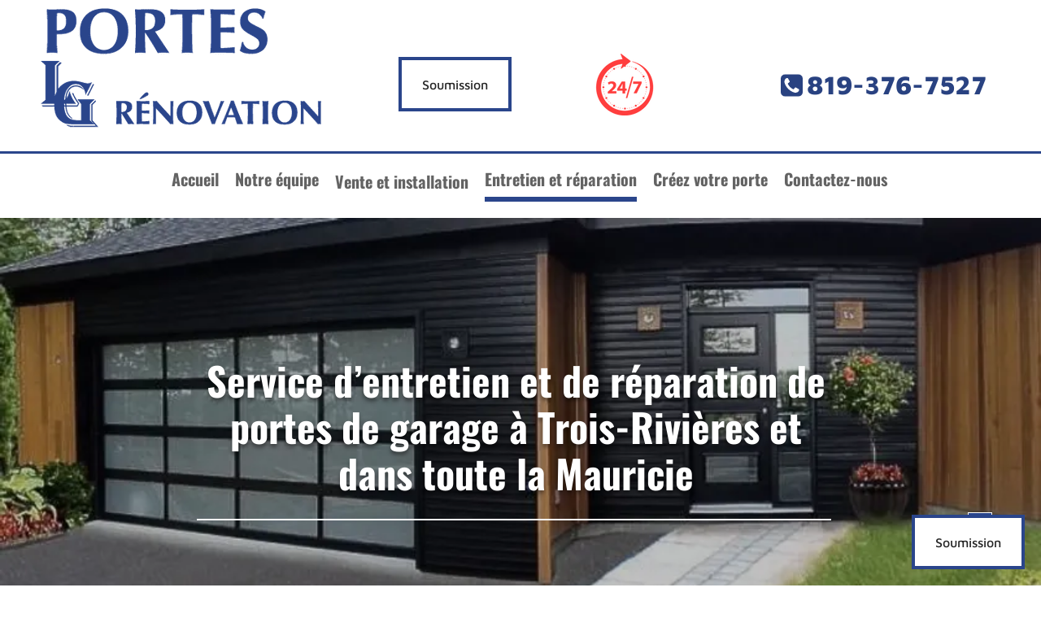

--- FILE ---
content_type: text/html; charset=UTF-8
request_url: https://www.porteslgrenovation.com/entretien-et-reparation
body_size: 147687
content:
<!DOCTYPE html>
<html lang="fr">
<head>
  
  <!-- SEO Tags -->
  <title>Réparation portes garage Trois-Rivières | Services | Portes LG Rénovation</title>
  <meta name="description" content="Portes LG Rénovation offre un service d’entretien et de réparation de portes de garage à Trois-Rivières. Nos techniciens sauront régler vos problèmes."/>
  <link rel="canonical" href="https://www.porteslgrenovation.com/entretien-et-reparation"/>
  <meta property="og:title" content="Réparation portes garage Trois-Rivières | Services | Portes LG Rénovation"/>
  <meta property="og:description" content="Portes LG Rénovation offre un service d’entretien et de réparation de portes de garage à Trois-Rivières. Nos techniciens sauront régler vos problèmes."/>
  <meta property="og:image" content="https://static.wixstatic.com/media/474a38_bfa8afc7015f4d2aa238eba4d65a98e2~mv2.jpeg/v1/fill/w_2500,h_1666,al_c/474a38_bfa8afc7015f4d2aa238eba4d65a98e2~mv2.jpeg"/>
  <meta property="og:image:width" content="2500"/>
  <meta property="og:image:height" content="1666"/>
  <meta property="og:url" content="https://www.porteslgrenovation.com/entretien-et-reparation"/>
  <meta property="og:site_name" content="Portes L-G Rénovatio"/>
  <meta property="og:type" content="website"/>
  <meta name="keywords" content="Portes L-G Rénovation portes de garage &amp; portes automatique"/>
  <meta name="google-site-verification" content="S6_VzIsA7RzroJO1tkA4p8Y04zmv2YIN5zwk7VGNpa4"/>
  <meta name="twitter:card" content="summary_large_image"/>
  <meta name="twitter:title" content="Réparation portes garage Trois-Rivières | Services | Portes LG Rénovation"/>
  <meta name="twitter:description" content="Portes LG Rénovation offre un service d’entretien et de réparation de portes de garage à Trois-Rivières. Nos techniciens sauront régler vos problèmes."/>
  <meta name="twitter:image" content="https://static.wixstatic.com/media/474a38_bfa8afc7015f4d2aa238eba4d65a98e2~mv2.jpeg/v1/fill/w_2500,h_1666,al_c/474a38_bfa8afc7015f4d2aa238eba4d65a98e2~mv2.jpeg"/>

  
  <meta charset='utf-8'>
  <meta name="viewport" content="width=device-width, initial-scale=1" id="wixDesktopViewport" />
  <meta http-equiv="X-UA-Compatible" content="IE=edge">
  <meta name="generator" content="Wix.com Website Builder"/>

  <link rel="icon" sizes="192x192" href="https://static.wixstatic.com/ficons/ba2cd3_63604b0bfc15483c9a99666aadf22e33%7Emv2.ico" type="image/x-icon"/>
  <link rel="shortcut icon" href="https://static.wixstatic.com/ficons/ba2cd3_63604b0bfc15483c9a99666aadf22e33%7Emv2.ico" type="image/x-icon"/>
  <link rel="apple-touch-icon" href="https://static.wixstatic.com/ficons/ba2cd3_63604b0bfc15483c9a99666aadf22e33%7Emv2.ico" type="image/x-icon"/>

  <!-- Safari Pinned Tab Icon -->
  <!-- <link rel="mask-icon" href="https://static.wixstatic.com/ficons/ba2cd3_63604b0bfc15483c9a99666aadf22e33%7Emv2.ico"> -->

  <!-- Original trials -->
  


  <!-- Segmenter Polyfill -->
  <script>
    if (!window.Intl || !window.Intl.Segmenter) {
      (function() {
        var script = document.createElement('script');
        script.src = 'https://static.parastorage.com/unpkg/@formatjs/intl-segmenter@11.7.10/polyfill.iife.js';
        document.head.appendChild(script);
      })();
    }
  </script>

  <!-- Legacy Polyfills -->
  <script nomodule="" src="https://static.parastorage.com/unpkg/core-js-bundle@3.2.1/minified.js"></script>
  <script nomodule="" src="https://static.parastorage.com/unpkg/focus-within-polyfill@5.0.9/dist/focus-within-polyfill.js"></script>

  <!-- Performance API Polyfills -->
  <script>
  (function () {
    var noop = function noop() {};
    if ("performance" in window === false) {
      window.performance = {};
    }
    window.performance.mark = performance.mark || noop;
    window.performance.measure = performance.measure || noop;
    if ("now" in window.performance === false) {
      var nowOffset = Date.now();
      if (performance.timing && performance.timing.navigationStart) {
        nowOffset = performance.timing.navigationStart;
      }
      window.performance.now = function now() {
        return Date.now() - nowOffset;
      };
    }
  })();
  </script>

  <!-- Globals Definitions -->
  <script>
    (function () {
      var now = Date.now()
      window.initialTimestamps = {
        initialTimestamp: now,
        initialRequestTimestamp: Math.round(performance.timeOrigin ? performance.timeOrigin : now - performance.now())
      }

      window.thunderboltTag = "libs-releases-GA-local"
      window.thunderboltVersion = "1.16780.0"
    })();
  </script>

  <!-- Essential Viewer Model -->
  <script type="application/json" id="wix-essential-viewer-model">{"fleetConfig":{"fleetName":"thunderbolt-seo-renderer-user-code","type":"GA","code":0},"mode":{"qa":false,"enableTestApi":false,"debug":false,"ssrIndicator":false,"ssrOnly":false,"siteAssetsFallback":"enable","versionIndicator":false},"componentsLibrariesTopology":[{"artifactId":"editor-elements","namespace":"wixui","url":"https:\/\/static.parastorage.com\/services\/editor-elements\/1.14852.0"},{"artifactId":"editor-elements","namespace":"dsgnsys","url":"https:\/\/static.parastorage.com\/services\/editor-elements\/1.14852.0"}],"siteFeaturesConfigs":{"sessionManager":{"isRunningInDifferentSiteContext":false}},"language":{"userLanguage":"fr"},"siteAssets":{"clientTopology":{"mediaRootUrl":"https:\/\/static.wixstatic.com","staticMediaUrl":"https:\/\/static.wixstatic.com\/media","moduleRepoUrl":"https:\/\/static.parastorage.com\/unpkg","fileRepoUrl":"https:\/\/static.parastorage.com\/services","viewerAppsUrl":"https:\/\/viewer-apps.parastorage.com","viewerAssetsUrl":"https:\/\/viewer-assets.parastorage.com","siteAssetsUrl":"https:\/\/siteassets.parastorage.com","pageJsonServerUrls":["https:\/\/pages.parastorage.com","https:\/\/staticorigin.wixstatic.com","https:\/\/www.porteslgrenovation.com","https:\/\/fallback.wix.com\/wix-html-editor-pages-webapp\/page"],"pathOfTBModulesInFileRepoForFallback":"wix-thunderbolt\/dist\/"}},"siteFeatures":["accessibility","appMonitoring","assetsLoader","businessLogger","captcha","clickHandlerRegistrar","codeEmbed","commonConfig","componentsLoader","componentsRegistry","consentPolicy","cyclicTabbing","domSelectors","environmentWixCodeSdk","environment","lightbox","locationWixCodeSdk","mpaNavigation","navigationManager","navigationPhases","ooi","pages","panorama","renderer","reporter","routerFetch","router","scrollRestoration","seoWixCodeSdk","seo","sessionManager","siteMembersWixCodeSdk","siteMembers","siteScrollBlocker","siteWixCodeSdk","speculationRules","ssrCache","stores","structureApi","thunderboltInitializer","tpaCommons","translations","usedPlatformApis","warmupData","windowMessageRegistrar","windowWixCodeSdk","wixCustomElementComponent","wixEmbedsApi","componentsReact","platform"],"site":{"externalBaseUrl":"https:\/\/www.porteslgrenovation.com","isSEO":true},"media":{"staticMediaUrl":"https:\/\/static.wixstatic.com\/media","mediaRootUrl":"https:\/\/static.wixstatic.com\/","staticVideoUrl":"https:\/\/video.wixstatic.com\/"},"requestUrl":"https:\/\/www.porteslgrenovation.com\/entretien-et-reparation","rollout":{"siteAssetsVersionsRollout":false,"isDACRollout":0,"isTBRollout":false},"commonConfig":{"brand":"wix","host":"VIEWER","bsi":"","consentPolicy":{},"consentPolicyHeader":{},"siteRevision":"305","renderingFlow":"NONE","language":"fr","locale":"fr-ca"},"interactionSampleRatio":0.01,"dynamicModelUrl":"https:\/\/www.porteslgrenovation.com\/_api\/v2\/dynamicmodel","accessTokensUrl":"https:\/\/www.porteslgrenovation.com\/_api\/v1\/access-tokens","isExcludedFromSecurityExperiments":false,"experiments":{"specs.thunderbolt.hardenFetchAndXHR":true,"specs.thunderbolt.securityExperiments":true}}</script>
  <script>window.viewerModel = JSON.parse(document.getElementById('wix-essential-viewer-model').textContent)</script>

  <script>
    window.commonConfig = viewerModel.commonConfig
  </script>

  
  <!-- BEGIN handleAccessTokens bundle -->

  <script data-url="https://static.parastorage.com/services/wix-thunderbolt/dist/handleAccessTokens.inline.4f2f9a53.bundle.min.js">(()=>{"use strict";function e(e){let{context:o,property:r,value:n,enumerable:i=!0}=e,c=e.get,l=e.set;if(!r||void 0===n&&!c&&!l)return new Error("property and value are required");let a=o||globalThis,s=a?.[r],u={};if(void 0!==n)u.value=n;else{if(c){let e=t(c);e&&(u.get=e)}if(l){let e=t(l);e&&(u.set=e)}}let p={...u,enumerable:i||!1,configurable:!1};void 0!==n&&(p.writable=!1);try{Object.defineProperty(a,r,p)}catch(e){return e instanceof TypeError?s:e}return s}function t(e,t){return"function"==typeof e?e:!0===e?.async&&"function"==typeof e.func?t?async function(t){return e.func(t)}:async function(){return e.func()}:"function"==typeof e?.func?e.func:void 0}try{e({property:"strictDefine",value:e})}catch{}try{e({property:"defineStrictObject",value:r})}catch{}try{e({property:"defineStrictMethod",value:n})}catch{}var o=["toString","toLocaleString","valueOf","constructor","prototype"];function r(t){let{context:n,property:c,propertiesToExclude:l=[],skipPrototype:a=!1,hardenPrototypePropertiesToExclude:s=[]}=t;if(!c)return new Error("property is required");let u=(n||globalThis)[c],p={},f=i(n,c);u&&("object"==typeof u||"function"==typeof u)&&Reflect.ownKeys(u).forEach(t=>{if(!l.includes(t)&&!o.includes(t)){let o=i(u,t);if(o&&(o.writable||o.configurable)){let{value:r,get:n,set:i,enumerable:c=!1}=o,l={};void 0!==r?l.value=r:n?l.get=n:i&&(l.set=i);try{let o=e({context:u,property:t,...l,enumerable:c});p[t]=o}catch(e){if(!(e instanceof TypeError))throw e;try{p[t]=o.value||o.get||o.set}catch{}}}}});let d={originalObject:u,originalProperties:p};if(!a&&void 0!==u?.prototype){let e=r({context:u,property:"prototype",propertiesToExclude:s,skipPrototype:!0});e instanceof Error||(d.originalPrototype=e?.originalObject,d.originalPrototypeProperties=e?.originalProperties)}return e({context:n,property:c,value:u,enumerable:f?.enumerable}),d}function n(t,o){let r=(o||globalThis)[t],n=i(o||globalThis,t);return r&&n&&(n.writable||n.configurable)?(Object.freeze(r),e({context:globalThis,property:t,value:r})):r}function i(e,t){if(e&&t)try{return Reflect.getOwnPropertyDescriptor(e,t)}catch{return}}function c(e){if("string"!=typeof e)return e;try{return decodeURIComponent(e).toLowerCase().trim()}catch{return e.toLowerCase().trim()}}function l(e,t){let o="";if("string"==typeof e)o=e.split("=")[0]?.trim()||"";else{if(!e||"string"!=typeof e.name)return!1;o=e.name}return t.has(c(o)||"")}function a(e,t){let o;return o="string"==typeof e?e.split(";").map(e=>e.trim()).filter(e=>e.length>0):e||[],o.filter(e=>!l(e,t))}var s=null;function u(){return null===s&&(s=typeof Document>"u"?void 0:Object.getOwnPropertyDescriptor(Document.prototype,"cookie")),s}function p(t,o){if(!globalThis?.cookieStore)return;let r=globalThis.cookieStore.get.bind(globalThis.cookieStore),n=globalThis.cookieStore.getAll.bind(globalThis.cookieStore),i=globalThis.cookieStore.set.bind(globalThis.cookieStore),c=globalThis.cookieStore.delete.bind(globalThis.cookieStore);return e({context:globalThis.CookieStore.prototype,property:"get",value:async function(e){return l(("string"==typeof e?e:e.name)||"",t)?null:r.call(this,e)},enumerable:!0}),e({context:globalThis.CookieStore.prototype,property:"getAll",value:async function(){return a(await n.apply(this,Array.from(arguments)),t)},enumerable:!0}),e({context:globalThis.CookieStore.prototype,property:"set",value:async function(){let e=Array.from(arguments);if(!l(1===e.length?e[0].name:e[0],t))return i.apply(this,e);o&&console.warn(o)},enumerable:!0}),e({context:globalThis.CookieStore.prototype,property:"delete",value:async function(){let e=Array.from(arguments);if(!l(1===e.length?e[0].name:e[0],t))return c.apply(this,e)},enumerable:!0}),e({context:globalThis.cookieStore,property:"prototype",value:globalThis.CookieStore.prototype,enumerable:!1}),e({context:globalThis,property:"cookieStore",value:globalThis.cookieStore,enumerable:!0}),{get:r,getAll:n,set:i,delete:c}}var f=["TextEncoder","TextDecoder","XMLHttpRequestEventTarget","EventTarget","URL","JSON","Reflect","Object","Array","Map","Set","WeakMap","WeakSet","Promise","Symbol","Error"],d=["addEventListener","removeEventListener","dispatchEvent","encodeURI","encodeURIComponent","decodeURI","decodeURIComponent"];const y=(e,t)=>{try{const o=t?t.get.call(document):document.cookie;return o.split(";").map(e=>e.trim()).filter(t=>t?.startsWith(e))[0]?.split("=")[1]}catch(e){return""}},g=(e="",t="",o="/")=>`${e}=; ${t?`domain=${t};`:""} max-age=0; path=${o}; expires=Thu, 01 Jan 1970 00:00:01 GMT`;function m(){(function(){if("undefined"!=typeof window){const e=performance.getEntriesByType("navigation")[0];return"back_forward"===(e?.type||"")}return!1})()&&function(){const{counter:e}=function(){const e=b("getItem");if(e){const[t,o]=e.split("-"),r=o?parseInt(o,10):0;if(r>=3){const e=t?Number(t):0;if(Date.now()-e>6e4)return{counter:0}}return{counter:r}}return{counter:0}}();e<3?(!function(e=1){b("setItem",`${Date.now()}-${e}`)}(e+1),window.location.reload()):console.error("ATS: Max reload attempts reached")}()}function b(e,t){try{return sessionStorage[e]("reload",t||"")}catch(e){console.error("ATS: Error calling sessionStorage:",e)}}const h="client-session-bind",v="sec-fetch-unsupported",{experiments:w}=window.viewerModel,T=[h,"client-binding",v,"svSession","smSession","server-session-bind","wixSession2","wixSession3"].map(e=>e.toLowerCase()),{cookie:S}=function(t,o){let r=new Set(t);return e({context:document,property:"cookie",set:{func:e=>function(e,t,o,r){let n=u(),i=c(t.split(";")[0]||"")||"";[...o].every(e=>!i.startsWith(e.toLowerCase()))&&n?.set?n.set.call(e,t):r&&console.warn(r)}(document,e,r,o)},get:{func:()=>function(e,t){let o=u();if(!o?.get)throw new Error("Cookie descriptor or getter not available");return a(o.get.call(e),t).join("; ")}(document,r)},enumerable:!0}),{cookieStore:p(r,o),cookie:u()}}(T),k="tbReady",x="security_overrideGlobals",{experiments:E,siteFeaturesConfigs:C,accessTokensUrl:P}=window.viewerModel,R=P,M={},O=(()=>{const e=y(h,S);if(w["specs.thunderbolt.browserCacheReload"]){y(v,S)||e?b("removeItem"):m()}return(()=>{const e=g(h),t=g(h,location.hostname);S.set.call(document,e),S.set.call(document,t)})(),e})();O&&(M["client-binding"]=O);const D=fetch;addEventListener(k,function e(t){const{logger:o}=t.detail;try{window.tb.init({fetch:D,fetchHeaders:M})}catch(e){const t=new Error("TB003");o.meter(`${x}_${t.message}`,{paramsOverrides:{errorType:x,eventString:t.message}}),window?.viewerModel?.mode.debug&&console.error(e)}finally{removeEventListener(k,e)}}),E["specs.thunderbolt.hardenFetchAndXHR"]||(window.fetchDynamicModel=()=>C.sessionManager.isRunningInDifferentSiteContext?Promise.resolve({}):fetch(R,{credentials:"same-origin",headers:M}).then(function(e){if(!e.ok)throw new Error(`[${e.status}]${e.statusText}`);return e.json()}),window.dynamicModelPromise=window.fetchDynamicModel())})();
//# sourceMappingURL=https://static.parastorage.com/services/wix-thunderbolt/dist/handleAccessTokens.inline.4f2f9a53.bundle.min.js.map</script>

<!-- END handleAccessTokens bundle -->

<!-- BEGIN overrideGlobals bundle -->

<script data-url="https://static.parastorage.com/services/wix-thunderbolt/dist/overrideGlobals.inline.ec13bfcf.bundle.min.js">(()=>{"use strict";function e(e){let{context:r,property:o,value:n,enumerable:i=!0}=e,c=e.get,a=e.set;if(!o||void 0===n&&!c&&!a)return new Error("property and value are required");let l=r||globalThis,u=l?.[o],s={};if(void 0!==n)s.value=n;else{if(c){let e=t(c);e&&(s.get=e)}if(a){let e=t(a);e&&(s.set=e)}}let p={...s,enumerable:i||!1,configurable:!1};void 0!==n&&(p.writable=!1);try{Object.defineProperty(l,o,p)}catch(e){return e instanceof TypeError?u:e}return u}function t(e,t){return"function"==typeof e?e:!0===e?.async&&"function"==typeof e.func?t?async function(t){return e.func(t)}:async function(){return e.func()}:"function"==typeof e?.func?e.func:void 0}try{e({property:"strictDefine",value:e})}catch{}try{e({property:"defineStrictObject",value:o})}catch{}try{e({property:"defineStrictMethod",value:n})}catch{}var r=["toString","toLocaleString","valueOf","constructor","prototype"];function o(t){let{context:n,property:c,propertiesToExclude:a=[],skipPrototype:l=!1,hardenPrototypePropertiesToExclude:u=[]}=t;if(!c)return new Error("property is required");let s=(n||globalThis)[c],p={},f=i(n,c);s&&("object"==typeof s||"function"==typeof s)&&Reflect.ownKeys(s).forEach(t=>{if(!a.includes(t)&&!r.includes(t)){let r=i(s,t);if(r&&(r.writable||r.configurable)){let{value:o,get:n,set:i,enumerable:c=!1}=r,a={};void 0!==o?a.value=o:n?a.get=n:i&&(a.set=i);try{let r=e({context:s,property:t,...a,enumerable:c});p[t]=r}catch(e){if(!(e instanceof TypeError))throw e;try{p[t]=r.value||r.get||r.set}catch{}}}}});let d={originalObject:s,originalProperties:p};if(!l&&void 0!==s?.prototype){let e=o({context:s,property:"prototype",propertiesToExclude:u,skipPrototype:!0});e instanceof Error||(d.originalPrototype=e?.originalObject,d.originalPrototypeProperties=e?.originalProperties)}return e({context:n,property:c,value:s,enumerable:f?.enumerable}),d}function n(t,r){let o=(r||globalThis)[t],n=i(r||globalThis,t);return o&&n&&(n.writable||n.configurable)?(Object.freeze(o),e({context:globalThis,property:t,value:o})):o}function i(e,t){if(e&&t)try{return Reflect.getOwnPropertyDescriptor(e,t)}catch{return}}function c(e){if("string"!=typeof e)return e;try{return decodeURIComponent(e).toLowerCase().trim()}catch{return e.toLowerCase().trim()}}function a(e,t){return e instanceof Headers?e.forEach((r,o)=>{l(o,t)||e.delete(o)}):Object.keys(e).forEach(r=>{l(r,t)||delete e[r]}),e}function l(e,t){return!t.has(c(e)||"")}function u(e,t){let r=!0,o=function(e){let t,r;if(globalThis.Request&&e instanceof Request)t=e.url;else{if("function"!=typeof e?.toString)throw new Error("Unsupported type for url");t=e.toString()}try{return new URL(t).pathname}catch{return r=t.replace(/#.+/gi,"").split("?").shift(),r.startsWith("/")?r:`/${r}`}}(e),n=c(o);return n&&t.some(e=>n.includes(e))&&(r=!1),r}function s(t,r,o){let n=fetch,i=XMLHttpRequest,c=new Set(r);function s(){let e=new i,r=e.open,n=e.setRequestHeader;return e.open=function(){let n=Array.from(arguments),i=n[1];if(n.length<2||u(i,t))return r.apply(e,n);throw new Error(o||`Request not allowed for path ${i}`)},e.setRequestHeader=function(t,r){l(decodeURIComponent(t),c)&&n.call(e,t,r)},e}return e({property:"fetch",value:function(){let e=function(e,t){return globalThis.Request&&e[0]instanceof Request&&e[0]?.headers?a(e[0].headers,t):e[1]?.headers&&a(e[1].headers,t),e}(arguments,c);return u(arguments[0],t)?n.apply(globalThis,Array.from(e)):new Promise((e,t)=>{t(new Error(o||`Request not allowed for path ${arguments[0]}`))})},enumerable:!0}),e({property:"XMLHttpRequest",value:s,enumerable:!0}),Object.keys(i).forEach(e=>{s[e]=i[e]}),{fetch:n,XMLHttpRequest:i}}var p=["TextEncoder","TextDecoder","XMLHttpRequestEventTarget","EventTarget","URL","JSON","Reflect","Object","Array","Map","Set","WeakMap","WeakSet","Promise","Symbol","Error"],f=["addEventListener","removeEventListener","dispatchEvent","encodeURI","encodeURIComponent","decodeURI","decodeURIComponent"];const d=function(){let t=globalThis.open,r=document.open;function o(e,r,o){let n="string"!=typeof e,i=t.call(window,e,r,o);return n||e&&function(e){return e.startsWith("//")&&/(?:[a-z0-9](?:[a-z0-9-]{0,61}[a-z0-9])?\.)+[a-z0-9][a-z0-9-]{0,61}[a-z0-9]/g.test(`${location.protocol}:${e}`)&&(e=`${location.protocol}${e}`),!e.startsWith("http")||new URL(e).hostname===location.hostname}(e)?{}:i}return e({property:"open",value:o,context:globalThis,enumerable:!0}),e({property:"open",value:function(e,t,n){return e?o(e,t,n):r.call(document,e||"",t||"",n||"")},context:document,enumerable:!0}),{open:t,documentOpen:r}},y=function(){let t=document.createElement,r=Element.prototype.setAttribute,o=Element.prototype.setAttributeNS;return e({property:"createElement",context:document,value:function(n,i){let a=t.call(document,n,i);if("iframe"===c(n)){e({property:"srcdoc",context:a,get:()=>"",set:()=>{console.warn("`srcdoc` is not allowed in iframe elements.")}});let t=function(e,t){"srcdoc"!==e.toLowerCase()?r.call(a,e,t):console.warn("`srcdoc` attribute is not allowed to be set.")},n=function(e,t,r){"srcdoc"!==t.toLowerCase()?o.call(a,e,t,r):console.warn("`srcdoc` attribute is not allowed to be set.")};a.setAttribute=t,a.setAttributeNS=n}return a},enumerable:!0}),{createElement:t,setAttribute:r,setAttributeNS:o}},m=["client-binding"],b=["/_api/v1/access-tokens","/_api/v2/dynamicmodel","/_api/one-app-session-web/v3/businesses"],h=function(){let t=setTimeout,r=setInterval;return o("setTimeout",0,globalThis),o("setInterval",0,globalThis),{setTimeout:t,setInterval:r};function o(t,r,o){let n=o||globalThis,i=n[t];if(!i||"function"!=typeof i)throw new Error(`Function ${t} not found or is not a function`);e({property:t,value:function(){let e=Array.from(arguments);if("string"!=typeof e[r])return i.apply(n,e);console.warn(`Calling ${t} with a String Argument at index ${r} is not allowed`)},context:o,enumerable:!0})}},v=function(){if(navigator&&"serviceWorker"in navigator){let t=navigator.serviceWorker.register;return e({context:navigator.serviceWorker,property:"register",value:function(){console.log("Service worker registration is not allowed")},enumerable:!0}),{register:t}}return{}};performance.mark("overrideGlobals started");const{isExcludedFromSecurityExperiments:g,experiments:w}=window.viewerModel,E=!g&&w["specs.thunderbolt.securityExperiments"];try{d(),E&&y(),w["specs.thunderbolt.hardenFetchAndXHR"]&&E&&s(b,m),v(),(e=>{let t=[],r=[];r=r.concat(["TextEncoder","TextDecoder"]),e&&(r=r.concat(["XMLHttpRequestEventTarget","EventTarget"])),r=r.concat(["URL","JSON"]),e&&(t=t.concat(["addEventListener","removeEventListener"])),t=t.concat(["encodeURI","encodeURIComponent","decodeURI","decodeURIComponent"]),r=r.concat(["String","Number"]),e&&r.push("Object"),r=r.concat(["Reflect"]),t.forEach(e=>{n(e),["addEventListener","removeEventListener"].includes(e)&&n(e,document)}),r.forEach(e=>{o({property:e})})})(E),E&&h()}catch(e){window?.viewerModel?.mode.debug&&console.error(e);const t=new Error("TB006");window.fedops?.reportError(t,"security_overrideGlobals"),window.Sentry?window.Sentry.captureException(t):globalThis.defineStrictProperty("sentryBuffer",[t],window,!1)}performance.mark("overrideGlobals ended")})();
//# sourceMappingURL=https://static.parastorage.com/services/wix-thunderbolt/dist/overrideGlobals.inline.ec13bfcf.bundle.min.js.map</script>

<!-- END overrideGlobals bundle -->


  
  <script>
    window.commonConfig = viewerModel.commonConfig

	
  </script>

  <!-- Initial CSS -->
  <style data-url="https://static.parastorage.com/services/wix-thunderbolt/dist/main.347af09f.min.css">@keyframes slide-horizontal-new{0%{transform:translateX(100%)}}@keyframes slide-horizontal-old{80%{opacity:1}to{opacity:0;transform:translateX(-100%)}}@keyframes slide-vertical-new{0%{transform:translateY(-100%)}}@keyframes slide-vertical-old{80%{opacity:1}to{opacity:0;transform:translateY(100%)}}@keyframes out-in-new{0%{opacity:0}}@keyframes out-in-old{to{opacity:0}}:root:active-view-transition{view-transition-name:none}::view-transition{pointer-events:none}:root:active-view-transition::view-transition-new(page-group),:root:active-view-transition::view-transition-old(page-group){animation-duration:.6s;cursor:wait;pointer-events:all}:root:active-view-transition-type(SlideHorizontal)::view-transition-old(page-group){animation:slide-horizontal-old .6s cubic-bezier(.83,0,.17,1) forwards;mix-blend-mode:normal}:root:active-view-transition-type(SlideHorizontal)::view-transition-new(page-group){animation:slide-horizontal-new .6s cubic-bezier(.83,0,.17,1) backwards;mix-blend-mode:normal}:root:active-view-transition-type(SlideVertical)::view-transition-old(page-group){animation:slide-vertical-old .6s cubic-bezier(.83,0,.17,1) forwards;mix-blend-mode:normal}:root:active-view-transition-type(SlideVertical)::view-transition-new(page-group){animation:slide-vertical-new .6s cubic-bezier(.83,0,.17,1) backwards;mix-blend-mode:normal}:root:active-view-transition-type(OutIn)::view-transition-old(page-group){animation:out-in-old .35s cubic-bezier(.22,1,.36,1) forwards}:root:active-view-transition-type(OutIn)::view-transition-new(page-group){animation:out-in-new .35s cubic-bezier(.64,0,.78,0) .35s backwards}@media(prefers-reduced-motion:reduce){::view-transition-group(*),::view-transition-new(*),::view-transition-old(*){animation:none!important}}body,html{background:transparent;border:0;margin:0;outline:0;padding:0;vertical-align:baseline}body{--scrollbar-width:0px;font-family:Arial,Helvetica,sans-serif;font-size:10px}body,html{height:100%}body{overflow-x:auto;overflow-y:scroll}body:not(.responsive) #site-root{min-width:var(--site-width);width:100%}body:not([data-js-loaded]) [data-hide-prejs]{visibility:hidden}interact-element{display:contents}#SITE_CONTAINER{position:relative}:root{--one-unit:1vw;--section-max-width:9999px;--spx-stopper-max:9999px;--spx-stopper-min:0px;--browser-zoom:1}@supports(-webkit-appearance:none) and (stroke-color:transparent){:root{--safari-sticky-fix:opacity;--experimental-safari-sticky-fix:translateZ(0)}}@supports(container-type:inline-size){:root{--one-unit:1cqw}}[id^=oldHoverBox-]{mix-blend-mode:plus-lighter;transition:opacity .5s ease,visibility .5s ease}[data-mesh-id$=inlineContent-gridContainer]:has(>[id^=oldHoverBox-]){isolation:isolate}</style>
<style data-url="https://static.parastorage.com/services/wix-thunderbolt/dist/main.renderer.9cb0985f.min.css">a,abbr,acronym,address,applet,b,big,blockquote,button,caption,center,cite,code,dd,del,dfn,div,dl,dt,em,fieldset,font,footer,form,h1,h2,h3,h4,h5,h6,header,i,iframe,img,ins,kbd,label,legend,li,nav,object,ol,p,pre,q,s,samp,section,small,span,strike,strong,sub,sup,table,tbody,td,tfoot,th,thead,title,tr,tt,u,ul,var{background:transparent;border:0;margin:0;outline:0;padding:0;vertical-align:baseline}input,select,textarea{box-sizing:border-box;font-family:Helvetica,Arial,sans-serif}ol,ul{list-style:none}blockquote,q{quotes:none}ins{text-decoration:none}del{text-decoration:line-through}table{border-collapse:collapse;border-spacing:0}a{cursor:pointer;text-decoration:none}.testStyles{overflow-y:hidden}.reset-button{-webkit-appearance:none;background:none;border:0;color:inherit;font:inherit;line-height:normal;outline:0;overflow:visible;padding:0;-webkit-user-select:none;-moz-user-select:none;-ms-user-select:none}:focus{outline:none}body.device-mobile-optimized:not(.disable-site-overflow){overflow-x:hidden;overflow-y:scroll}body.device-mobile-optimized:not(.responsive) #SITE_CONTAINER{margin-left:auto;margin-right:auto;overflow-x:visible;position:relative;width:320px}body.device-mobile-optimized:not(.responsive):not(.blockSiteScrolling) #SITE_CONTAINER{margin-top:0}body.device-mobile-optimized>*{max-width:100%!important}body.device-mobile-optimized #site-root{overflow-x:hidden;overflow-y:hidden}@supports(overflow:clip){body.device-mobile-optimized #site-root{overflow-x:clip;overflow-y:clip}}body.device-mobile-non-optimized #SITE_CONTAINER #site-root{overflow-x:clip;overflow-y:clip}body.device-mobile-non-optimized.fullScreenMode{background-color:#5f6360}body.device-mobile-non-optimized.fullScreenMode #MOBILE_ACTIONS_MENU,body.device-mobile-non-optimized.fullScreenMode #SITE_BACKGROUND,body.device-mobile-non-optimized.fullScreenMode #site-root,body.fullScreenMode #WIX_ADS{visibility:hidden}body.fullScreenMode{overflow-x:hidden!important;overflow-y:hidden!important}body.fullScreenMode.device-mobile-optimized #TINY_MENU{opacity:0;pointer-events:none}body.fullScreenMode-scrollable.device-mobile-optimized{overflow-x:hidden!important;overflow-y:auto!important}body.fullScreenMode-scrollable.device-mobile-optimized #masterPage,body.fullScreenMode-scrollable.device-mobile-optimized #site-root{overflow-x:hidden!important;overflow-y:hidden!important}body.fullScreenMode-scrollable.device-mobile-optimized #SITE_BACKGROUND,body.fullScreenMode-scrollable.device-mobile-optimized #masterPage{height:auto!important}body.fullScreenMode-scrollable.device-mobile-optimized #masterPage.mesh-layout{height:0!important}body.blockSiteScrolling,body.siteScrollingBlocked{position:fixed;width:100%}body.blockSiteScrolling #SITE_CONTAINER{margin-top:calc(var(--blocked-site-scroll-margin-top)*-1)}#site-root{margin:0 auto;min-height:100%;position:relative;top:var(--wix-ads-height)}#site-root img:not([src]){visibility:hidden}#site-root svg img:not([src]){visibility:visible}.auto-generated-link{color:inherit}#SCROLL_TO_BOTTOM,#SCROLL_TO_TOP{height:0}.has-click-trigger{cursor:pointer}.fullScreenOverlay{bottom:0;display:flex;justify-content:center;left:0;overflow-y:hidden;position:fixed;right:0;top:-60px;z-index:1005}.fullScreenOverlay>.fullScreenOverlayContent{bottom:0;left:0;margin:0 auto;overflow:hidden;position:absolute;right:0;top:60px;transform:translateZ(0)}[data-mesh-id$=centeredContent],[data-mesh-id$=form],[data-mesh-id$=inlineContent]{pointer-events:none;position:relative}[data-mesh-id$=-gridWrapper],[data-mesh-id$=-rotated-wrapper]{pointer-events:none}[data-mesh-id$=-gridContainer]>*,[data-mesh-id$=-rotated-wrapper]>*,[data-mesh-id$=inlineContent]>:not([data-mesh-id$=-gridContainer]){pointer-events:auto}.device-mobile-optimized #masterPage.mesh-layout #SOSP_CONTAINER_CUSTOM_ID{grid-area:2/1/3/2;-ms-grid-row:2;position:relative}#masterPage.mesh-layout{-ms-grid-rows:max-content max-content min-content max-content;-ms-grid-columns:100%;align-items:start;display:-ms-grid;display:grid;grid-template-columns:100%;grid-template-rows:max-content max-content min-content max-content;justify-content:stretch}#masterPage.mesh-layout #PAGES_CONTAINER,#masterPage.mesh-layout #SITE_FOOTER-placeholder,#masterPage.mesh-layout #SITE_FOOTER_WRAPPER,#masterPage.mesh-layout #SITE_HEADER-placeholder,#masterPage.mesh-layout #SITE_HEADER_WRAPPER,#masterPage.mesh-layout #SOSP_CONTAINER_CUSTOM_ID[data-state~=mobileView],#masterPage.mesh-layout #soapAfterPagesContainer,#masterPage.mesh-layout #soapBeforePagesContainer{-ms-grid-row-align:start;-ms-grid-column-align:start;-ms-grid-column:1}#masterPage.mesh-layout #SITE_HEADER-placeholder,#masterPage.mesh-layout #SITE_HEADER_WRAPPER{grid-area:1/1/2/2;-ms-grid-row:1}#masterPage.mesh-layout #PAGES_CONTAINER,#masterPage.mesh-layout #soapAfterPagesContainer,#masterPage.mesh-layout #soapBeforePagesContainer{grid-area:3/1/4/2;-ms-grid-row:3}#masterPage.mesh-layout #soapAfterPagesContainer,#masterPage.mesh-layout #soapBeforePagesContainer{width:100%}#masterPage.mesh-layout #PAGES_CONTAINER{align-self:stretch}#masterPage.mesh-layout main#PAGES_CONTAINER{display:block}#masterPage.mesh-layout #SITE_FOOTER-placeholder,#masterPage.mesh-layout #SITE_FOOTER_WRAPPER{grid-area:4/1/5/2;-ms-grid-row:4}#masterPage.mesh-layout #SITE_PAGES,#masterPage.mesh-layout [data-mesh-id=PAGES_CONTAINERcenteredContent],#masterPage.mesh-layout [data-mesh-id=PAGES_CONTAINERinlineContent]{height:100%}#masterPage.mesh-layout.desktop>*{width:100%}#masterPage.mesh-layout #PAGES_CONTAINER,#masterPage.mesh-layout #SITE_FOOTER,#masterPage.mesh-layout #SITE_FOOTER_WRAPPER,#masterPage.mesh-layout #SITE_HEADER,#masterPage.mesh-layout #SITE_HEADER_WRAPPER,#masterPage.mesh-layout #SITE_PAGES,#masterPage.mesh-layout #masterPageinlineContent{position:relative}#masterPage.mesh-layout #SITE_HEADER{grid-area:1/1/2/2}#masterPage.mesh-layout #SITE_FOOTER{grid-area:4/1/5/2}#masterPage.mesh-layout.overflow-x-clip #SITE_FOOTER,#masterPage.mesh-layout.overflow-x-clip #SITE_HEADER{overflow-x:clip}[data-z-counter]{z-index:0}[data-z-counter="0"]{z-index:auto}.wixSiteProperties{-webkit-font-smoothing:antialiased;-moz-osx-font-smoothing:grayscale}:root{--wst-button-color-fill-primary:rgb(var(--color_48));--wst-button-color-border-primary:rgb(var(--color_49));--wst-button-color-text-primary:rgb(var(--color_50));--wst-button-color-fill-primary-hover:rgb(var(--color_51));--wst-button-color-border-primary-hover:rgb(var(--color_52));--wst-button-color-text-primary-hover:rgb(var(--color_53));--wst-button-color-fill-primary-disabled:rgb(var(--color_54));--wst-button-color-border-primary-disabled:rgb(var(--color_55));--wst-button-color-text-primary-disabled:rgb(var(--color_56));--wst-button-color-fill-secondary:rgb(var(--color_57));--wst-button-color-border-secondary:rgb(var(--color_58));--wst-button-color-text-secondary:rgb(var(--color_59));--wst-button-color-fill-secondary-hover:rgb(var(--color_60));--wst-button-color-border-secondary-hover:rgb(var(--color_61));--wst-button-color-text-secondary-hover:rgb(var(--color_62));--wst-button-color-fill-secondary-disabled:rgb(var(--color_63));--wst-button-color-border-secondary-disabled:rgb(var(--color_64));--wst-button-color-text-secondary-disabled:rgb(var(--color_65));--wst-color-fill-base-1:rgb(var(--color_36));--wst-color-fill-base-2:rgb(var(--color_37));--wst-color-fill-base-shade-1:rgb(var(--color_38));--wst-color-fill-base-shade-2:rgb(var(--color_39));--wst-color-fill-base-shade-3:rgb(var(--color_40));--wst-color-fill-accent-1:rgb(var(--color_41));--wst-color-fill-accent-2:rgb(var(--color_42));--wst-color-fill-accent-3:rgb(var(--color_43));--wst-color-fill-accent-4:rgb(var(--color_44));--wst-color-fill-background-primary:rgb(var(--color_11));--wst-color-fill-background-secondary:rgb(var(--color_12));--wst-color-text-primary:rgb(var(--color_15));--wst-color-text-secondary:rgb(var(--color_14));--wst-color-action:rgb(var(--color_18));--wst-color-disabled:rgb(var(--color_39));--wst-color-title:rgb(var(--color_45));--wst-color-subtitle:rgb(var(--color_46));--wst-color-line:rgb(var(--color_47));--wst-font-style-h2:var(--font_2);--wst-font-style-h3:var(--font_3);--wst-font-style-h4:var(--font_4);--wst-font-style-h5:var(--font_5);--wst-font-style-h6:var(--font_6);--wst-font-style-body-large:var(--font_7);--wst-font-style-body-medium:var(--font_8);--wst-font-style-body-small:var(--font_9);--wst-font-style-body-x-small:var(--font_10);--wst-color-custom-1:rgb(var(--color_13));--wst-color-custom-2:rgb(var(--color_16));--wst-color-custom-3:rgb(var(--color_17));--wst-color-custom-4:rgb(var(--color_19));--wst-color-custom-5:rgb(var(--color_20));--wst-color-custom-6:rgb(var(--color_21));--wst-color-custom-7:rgb(var(--color_22));--wst-color-custom-8:rgb(var(--color_23));--wst-color-custom-9:rgb(var(--color_24));--wst-color-custom-10:rgb(var(--color_25));--wst-color-custom-11:rgb(var(--color_26));--wst-color-custom-12:rgb(var(--color_27));--wst-color-custom-13:rgb(var(--color_28));--wst-color-custom-14:rgb(var(--color_29));--wst-color-custom-15:rgb(var(--color_30));--wst-color-custom-16:rgb(var(--color_31));--wst-color-custom-17:rgb(var(--color_32));--wst-color-custom-18:rgb(var(--color_33));--wst-color-custom-19:rgb(var(--color_34));--wst-color-custom-20:rgb(var(--color_35))}.wix-presets-wrapper{display:contents}</style>

  <meta name="format-detection" content="telephone=no">
  <meta name="skype_toolbar" content="skype_toolbar_parser_compatible">
  
  

  

  
      <!--pageHtmlEmbeds.head start-->
      <script type="wix/htmlEmbeds" id="pageHtmlEmbeds.head start"></script>
    
      <!-- Google Tag Manager -->
<script>(function(w,d,s,l,i){w[l]=w[l]||[];w[l].push({'gtm.start':
new Date().getTime(),event:'gtm.js'});var f=d.getElementsByTagName(s)[0],
j=d.createElement(s),dl=l!='dataLayer'?'&l='+l:'';j.async=true;j.src=
'https://www.googletagmanager.com/gtm.js?id='+i+dl;f.parentNode.insertBefore(j,f);
})(window,document,'script','dataLayer','GTM-PFB4NGX');</script>
<!-- End Google Tag Manager →
    
      <style>
button.A9d5ZY {
        display: none;
    }
	@media screen and (min-width: 900px) {
.MNUFxS .KKix4K .lp29jM {
    display: flex;
    flex-flow: row;
    width: 100%;
    justify-content: space-between;
    flex-wrap: wrap-reverse;
    gap: 16px 24px;
    margin-left: 90px;
}

div.consent-banner-root {
    top: 0;
    width: 82%;
    height: 50%;
    box-shadow: 0px 0px 100px 2000px rgba(0,0,0,.5);
    margin: auto;
    border: 1px solid;
    font-size: xx-large;
    max-height: 222px;
    background: white;
    color: black;
    font-size: 20px;
    border-left: 6px solid #cfcfcf;
    max-width: 970px;
}



span#cookies_policy_description:before {
    content: "  ! ";
    position: absolute;
    color: gray;
    width: 80px;
    height: 138px;
    background: #8080802e;
    top: 29px;
    left: 0;
    font-size: 110px;
    padding: 11px 11px 11px 59px;
    opacity: 12%;
    border: 2px solid black;
    border-radius: 100vh;
    margin-left: 12px;
}

.consent-banner-buttons.gRqfAK {
    width: 30%;
    max-width: 420px;
}
button.mQxxMq.bqbmwD.Pg7AcP {
    width: 200px;
    position: absolute;
    top: -5px;
    height: 40px;
}

button.Wm1W5U.bqbmwD.Pg7AcP.Mm8Lm6 {
    width: 200px;
    float: left;
    position: absolute;
    top: 45px;
    height: 40px;
}
}

@media screen and (max-width: 500px) {
.consent-banner-root.MNUFxS.undefined.jUcJ2u {
    background: #efefef;
    color: black;
}
a.x8ImWz {
    color: gray;
}
img.EiWNMp {
    background: #2f2e2e;
    border-radius: 30px;
}
a.x8ImWz {
    color: gray !important;
}
.MNUFxS a {
    color: #2f2e2e !important;
}
}

@media screen and (max-width: 898px) {
.consent-banner-root.MNUFxS.undefined.jUcJ2u {
    background: #efefef;
    color: black;
}
a.x8ImWz {
    color: gray;
}
img.EiWNMp {
    background: #2f2e2e;
    border-radius: 30px;
}
a.x8ImWz {
    color: gray !important;
}
.MNUFxS a {
    color: #2f2e2e !important;
}
button.A9d5ZY {
    display: none !important;
}
}
</style>
    
      <!-- Google tag (gtag.js) -->
<script async src="https://www.googletagmanager.com/gtag/js?id=G-F00FQ3M9K3"></script>
<script>
  window.dataLayer = window.dataLayer || [];
  function gtag(){dataLayer.push(arguments);}
  gtag('js', new Date());

  gtag('config', 'G-F00FQ3M9K3');
</script>
    
      <script type="wix/htmlEmbeds" id="pageHtmlEmbeds.head end"></script>
      <!--pageHtmlEmbeds.head end-->
  

  <!-- head performance data start -->
  
  <!-- head performance data end -->
  

    


    
<style data-href="https://static.parastorage.com/services/editor-elements-library/dist/thunderbolt/rb_wixui.thunderbolt[StylableButton_Default].e469137d.min.css">.StylableButton2545352419__root{-archetype:box;border:none;box-sizing:border-box;cursor:pointer;display:block;height:100%;min-height:10px;min-width:10px;padding:0;touch-action:manipulation;width:100%}.StylableButton2545352419__root[disabled]{pointer-events:none}.StylableButton2545352419__root:not(:hover):not([disabled]).StylableButton2545352419--hasBackgroundColor{background-color:var(--corvid-background-color)!important}.StylableButton2545352419__root:hover:not([disabled]).StylableButton2545352419--hasHoverBackgroundColor{background-color:var(--corvid-hover-background-color)!important}.StylableButton2545352419__root:not(:hover)[disabled].StylableButton2545352419--hasDisabledBackgroundColor{background-color:var(--corvid-disabled-background-color)!important}.StylableButton2545352419__root:not(:hover):not([disabled]).StylableButton2545352419--hasBorderColor{border-color:var(--corvid-border-color)!important}.StylableButton2545352419__root:hover:not([disabled]).StylableButton2545352419--hasHoverBorderColor{border-color:var(--corvid-hover-border-color)!important}.StylableButton2545352419__root:not(:hover)[disabled].StylableButton2545352419--hasDisabledBorderColor{border-color:var(--corvid-disabled-border-color)!important}.StylableButton2545352419__root.StylableButton2545352419--hasBorderRadius{border-radius:var(--corvid-border-radius)!important}.StylableButton2545352419__root.StylableButton2545352419--hasBorderWidth{border-width:var(--corvid-border-width)!important}.StylableButton2545352419__root:not(:hover):not([disabled]).StylableButton2545352419--hasColor,.StylableButton2545352419__root:not(:hover):not([disabled]).StylableButton2545352419--hasColor .StylableButton2545352419__label{color:var(--corvid-color)!important}.StylableButton2545352419__root:hover:not([disabled]).StylableButton2545352419--hasHoverColor,.StylableButton2545352419__root:hover:not([disabled]).StylableButton2545352419--hasHoverColor .StylableButton2545352419__label{color:var(--corvid-hover-color)!important}.StylableButton2545352419__root:not(:hover)[disabled].StylableButton2545352419--hasDisabledColor,.StylableButton2545352419__root:not(:hover)[disabled].StylableButton2545352419--hasDisabledColor .StylableButton2545352419__label{color:var(--corvid-disabled-color)!important}.StylableButton2545352419__link{-archetype:box;box-sizing:border-box;color:#000;text-decoration:none}.StylableButton2545352419__container{align-items:center;display:flex;flex-basis:auto;flex-direction:row;flex-grow:1;height:100%;justify-content:center;overflow:hidden;transition:all .2s ease,visibility 0s;width:100%}.StylableButton2545352419__label{-archetype:text;-controller-part-type:LayoutChildDisplayDropdown,LayoutFlexChildSpacing(first);max-width:100%;min-width:1.8em;overflow:hidden;text-align:center;text-overflow:ellipsis;transition:inherit;white-space:nowrap}.StylableButton2545352419__root.StylableButton2545352419--isMaxContent .StylableButton2545352419__label{text-overflow:unset}.StylableButton2545352419__root.StylableButton2545352419--isWrapText .StylableButton2545352419__label{min-width:10px;overflow-wrap:break-word;white-space:break-spaces;word-break:break-word}.StylableButton2545352419__icon{-archetype:icon;-controller-part-type:LayoutChildDisplayDropdown,LayoutFlexChildSpacing(last);flex-shrink:0;height:50px;min-width:1px;transition:inherit}.StylableButton2545352419__icon.StylableButton2545352419--override{display:block!important}.StylableButton2545352419__icon svg,.StylableButton2545352419__icon>span{display:flex;height:inherit;width:inherit}.StylableButton2545352419__root:not(:hover):not([disalbed]).StylableButton2545352419--hasIconColor .StylableButton2545352419__icon svg{fill:var(--corvid-icon-color)!important;stroke:var(--corvid-icon-color)!important}.StylableButton2545352419__root:hover:not([disabled]).StylableButton2545352419--hasHoverIconColor .StylableButton2545352419__icon svg{fill:var(--corvid-hover-icon-color)!important;stroke:var(--corvid-hover-icon-color)!important}.StylableButton2545352419__root:not(:hover)[disabled].StylableButton2545352419--hasDisabledIconColor .StylableButton2545352419__icon svg{fill:var(--corvid-disabled-icon-color)!important;stroke:var(--corvid-disabled-icon-color)!important}</style>
<style data-href="https://static.parastorage.com/services/editor-elements-library/dist/thunderbolt/rb_wixui.thunderbolt[FiveGridLine_SolidLine].23b2f23d.min.css">.aVng1S{border-top:var(--lnw,2px) solid rgba(var(--brd,var(--color_15,color_15)),var(--alpha-brd,1));box-sizing:border-box;height:0}</style>
<style data-href="https://static.parastorage.com/services/editor-elements-library/dist/thunderbolt/rb_wixui.thunderbolt_bootstrap.a1b00b19.min.css">.cwL6XW{cursor:pointer}.sNF2R0{opacity:0}.hLoBV3{transition:opacity var(--transition-duration) cubic-bezier(.37,0,.63,1)}.Rdf41z,.hLoBV3{opacity:1}.ftlZWo{transition:opacity var(--transition-duration) cubic-bezier(.37,0,.63,1)}.ATGlOr,.ftlZWo{opacity:0}.KQSXD0{transition:opacity var(--transition-duration) cubic-bezier(.64,0,.78,0)}.KQSXD0,.pagQKE{opacity:1}._6zG5H{opacity:0;transition:opacity var(--transition-duration) cubic-bezier(.22,1,.36,1)}.BB49uC{transform:translateX(100%)}.j9xE1V{transition:transform var(--transition-duration) cubic-bezier(.87,0,.13,1)}.ICs7Rs,.j9xE1V{transform:translateX(0)}.DxijZJ{transition:transform var(--transition-duration) cubic-bezier(.87,0,.13,1)}.B5kjYq,.DxijZJ{transform:translateX(-100%)}.cJijIV{transition:transform var(--transition-duration) cubic-bezier(.87,0,.13,1)}.cJijIV,.hOxaWM{transform:translateX(0)}.T9p3fN{transform:translateX(100%);transition:transform var(--transition-duration) cubic-bezier(.87,0,.13,1)}.qDxYJm{transform:translateY(100%)}.aA9V0P{transition:transform var(--transition-duration) cubic-bezier(.87,0,.13,1)}.YPXPAS,.aA9V0P{transform:translateY(0)}.Xf2zsA{transition:transform var(--transition-duration) cubic-bezier(.87,0,.13,1)}.Xf2zsA,.y7Kt7s{transform:translateY(-100%)}.EeUgMu{transition:transform var(--transition-duration) cubic-bezier(.87,0,.13,1)}.EeUgMu,.fdHrtm{transform:translateY(0)}.WIFaG4{transform:translateY(100%);transition:transform var(--transition-duration) cubic-bezier(.87,0,.13,1)}body:not(.responsive) .JsJXaX{overflow-x:clip}:root:active-view-transition .JsJXaX{view-transition-name:page-group}.AnQkDU{display:grid;grid-template-columns:1fr;grid-template-rows:1fr;height:100%}.AnQkDU>div{align-self:stretch!important;grid-area:1/1/2/2;justify-self:stretch!important}.StylableButton2545352419__root{-archetype:box;border:none;box-sizing:border-box;cursor:pointer;display:block;height:100%;min-height:10px;min-width:10px;padding:0;touch-action:manipulation;width:100%}.StylableButton2545352419__root[disabled]{pointer-events:none}.StylableButton2545352419__root:not(:hover):not([disabled]).StylableButton2545352419--hasBackgroundColor{background-color:var(--corvid-background-color)!important}.StylableButton2545352419__root:hover:not([disabled]).StylableButton2545352419--hasHoverBackgroundColor{background-color:var(--corvid-hover-background-color)!important}.StylableButton2545352419__root:not(:hover)[disabled].StylableButton2545352419--hasDisabledBackgroundColor{background-color:var(--corvid-disabled-background-color)!important}.StylableButton2545352419__root:not(:hover):not([disabled]).StylableButton2545352419--hasBorderColor{border-color:var(--corvid-border-color)!important}.StylableButton2545352419__root:hover:not([disabled]).StylableButton2545352419--hasHoverBorderColor{border-color:var(--corvid-hover-border-color)!important}.StylableButton2545352419__root:not(:hover)[disabled].StylableButton2545352419--hasDisabledBorderColor{border-color:var(--corvid-disabled-border-color)!important}.StylableButton2545352419__root.StylableButton2545352419--hasBorderRadius{border-radius:var(--corvid-border-radius)!important}.StylableButton2545352419__root.StylableButton2545352419--hasBorderWidth{border-width:var(--corvid-border-width)!important}.StylableButton2545352419__root:not(:hover):not([disabled]).StylableButton2545352419--hasColor,.StylableButton2545352419__root:not(:hover):not([disabled]).StylableButton2545352419--hasColor .StylableButton2545352419__label{color:var(--corvid-color)!important}.StylableButton2545352419__root:hover:not([disabled]).StylableButton2545352419--hasHoverColor,.StylableButton2545352419__root:hover:not([disabled]).StylableButton2545352419--hasHoverColor .StylableButton2545352419__label{color:var(--corvid-hover-color)!important}.StylableButton2545352419__root:not(:hover)[disabled].StylableButton2545352419--hasDisabledColor,.StylableButton2545352419__root:not(:hover)[disabled].StylableButton2545352419--hasDisabledColor .StylableButton2545352419__label{color:var(--corvid-disabled-color)!important}.StylableButton2545352419__link{-archetype:box;box-sizing:border-box;color:#000;text-decoration:none}.StylableButton2545352419__container{align-items:center;display:flex;flex-basis:auto;flex-direction:row;flex-grow:1;height:100%;justify-content:center;overflow:hidden;transition:all .2s ease,visibility 0s;width:100%}.StylableButton2545352419__label{-archetype:text;-controller-part-type:LayoutChildDisplayDropdown,LayoutFlexChildSpacing(first);max-width:100%;min-width:1.8em;overflow:hidden;text-align:center;text-overflow:ellipsis;transition:inherit;white-space:nowrap}.StylableButton2545352419__root.StylableButton2545352419--isMaxContent .StylableButton2545352419__label{text-overflow:unset}.StylableButton2545352419__root.StylableButton2545352419--isWrapText .StylableButton2545352419__label{min-width:10px;overflow-wrap:break-word;white-space:break-spaces;word-break:break-word}.StylableButton2545352419__icon{-archetype:icon;-controller-part-type:LayoutChildDisplayDropdown,LayoutFlexChildSpacing(last);flex-shrink:0;height:50px;min-width:1px;transition:inherit}.StylableButton2545352419__icon.StylableButton2545352419--override{display:block!important}.StylableButton2545352419__icon svg,.StylableButton2545352419__icon>span{display:flex;height:inherit;width:inherit}.StylableButton2545352419__root:not(:hover):not([disalbed]).StylableButton2545352419--hasIconColor .StylableButton2545352419__icon svg{fill:var(--corvid-icon-color)!important;stroke:var(--corvid-icon-color)!important}.StylableButton2545352419__root:hover:not([disabled]).StylableButton2545352419--hasHoverIconColor .StylableButton2545352419__icon svg{fill:var(--corvid-hover-icon-color)!important;stroke:var(--corvid-hover-icon-color)!important}.StylableButton2545352419__root:not(:hover)[disabled].StylableButton2545352419--hasDisabledIconColor .StylableButton2545352419__icon svg{fill:var(--corvid-disabled-icon-color)!important;stroke:var(--corvid-disabled-icon-color)!important}.aeyn4z{bottom:0;left:0;position:absolute;right:0;top:0}.qQrFOK{cursor:pointer}.VDJedC{-webkit-tap-highlight-color:rgba(0,0,0,0);fill:var(--corvid-fill-color,var(--fill));fill-opacity:var(--fill-opacity);stroke:var(--corvid-stroke-color,var(--stroke));stroke-opacity:var(--stroke-opacity);stroke-width:var(--stroke-width);filter:var(--drop-shadow,none);opacity:var(--opacity);transform:var(--flip)}.VDJedC,.VDJedC svg{bottom:0;left:0;position:absolute;right:0;top:0}.VDJedC svg{height:var(--svg-calculated-height,100%);margin:auto;padding:var(--svg-calculated-padding,0);width:var(--svg-calculated-width,100%)}.VDJedC svg:not([data-type=ugc]){overflow:visible}.l4CAhn *{vector-effect:non-scaling-stroke}.Z_l5lU{-webkit-text-size-adjust:100%;-moz-text-size-adjust:100%;text-size-adjust:100%}ol.font_100,ul.font_100{color:#080808;font-family:"Arial, Helvetica, sans-serif",serif;font-size:10px;font-style:normal;font-variant:normal;font-weight:400;letter-spacing:normal;line-height:normal;margin:0;text-decoration:none}ol.font_100 li,ul.font_100 li{margin-bottom:12px}ol.wix-list-text-align,ul.wix-list-text-align{list-style-position:inside}ol.wix-list-text-align h1,ol.wix-list-text-align h2,ol.wix-list-text-align h3,ol.wix-list-text-align h4,ol.wix-list-text-align h5,ol.wix-list-text-align h6,ol.wix-list-text-align p,ul.wix-list-text-align h1,ul.wix-list-text-align h2,ul.wix-list-text-align h3,ul.wix-list-text-align h4,ul.wix-list-text-align h5,ul.wix-list-text-align h6,ul.wix-list-text-align p{display:inline}.HQSswv{cursor:pointer}.yi6otz{clip:rect(0 0 0 0);border:0;height:1px;margin:-1px;overflow:hidden;padding:0;position:absolute;width:1px}.zQ9jDz [data-attr-richtext-marker=true]{display:block}.zQ9jDz [data-attr-richtext-marker=true] table{border-collapse:collapse;margin:15px 0;width:100%}.zQ9jDz [data-attr-richtext-marker=true] table td{padding:12px;position:relative}.zQ9jDz [data-attr-richtext-marker=true] table td:after{border-bottom:1px solid currentColor;border-left:1px solid currentColor;bottom:0;content:"";left:0;opacity:.2;position:absolute;right:0;top:0}.zQ9jDz [data-attr-richtext-marker=true] table tr td:last-child:after{border-right:1px solid currentColor}.zQ9jDz [data-attr-richtext-marker=true] table tr:first-child td:after{border-top:1px solid currentColor}@supports(-webkit-appearance:none) and (stroke-color:transparent){.qvSjx3>*>:first-child{vertical-align:top}}@supports(-webkit-touch-callout:none){.qvSjx3>*>:first-child{vertical-align:top}}.LkZBpT :is(p,h1,h2,h3,h4,h5,h6,ul,ol,span[data-attr-richtext-marker],blockquote,div) [class$=rich-text__text],.LkZBpT :is(p,h1,h2,h3,h4,h5,h6,ul,ol,span[data-attr-richtext-marker],blockquote,div)[class$=rich-text__text]{color:var(--corvid-color,currentColor)}.LkZBpT :is(p,h1,h2,h3,h4,h5,h6,ul,ol,span[data-attr-richtext-marker],blockquote,div) span[style*=color]{color:var(--corvid-color,currentColor)!important}.Kbom4H{direction:var(--text-direction);min-height:var(--min-height);min-width:var(--min-width)}.Kbom4H .upNqi2{word-wrap:break-word;height:100%;overflow-wrap:break-word;position:relative;width:100%}.Kbom4H .upNqi2 ul{list-style:disc inside}.Kbom4H .upNqi2 li{margin-bottom:12px}.MMl86N blockquote,.MMl86N div,.MMl86N h1,.MMl86N h2,.MMl86N h3,.MMl86N h4,.MMl86N h5,.MMl86N h6,.MMl86N p{letter-spacing:normal;line-height:normal}.gYHZuN{min-height:var(--min-height);min-width:var(--min-width)}.gYHZuN .upNqi2{word-wrap:break-word;height:100%;overflow-wrap:break-word;position:relative;width:100%}.gYHZuN .upNqi2 ol,.gYHZuN .upNqi2 ul{letter-spacing:normal;line-height:normal;margin-inline-start:.5em;padding-inline-start:1.3em}.gYHZuN .upNqi2 ul{list-style-type:disc}.gYHZuN .upNqi2 ol{list-style-type:decimal}.gYHZuN .upNqi2 ol ul,.gYHZuN .upNqi2 ul ul{line-height:normal;list-style-type:circle}.gYHZuN .upNqi2 ol ol ul,.gYHZuN .upNqi2 ol ul ul,.gYHZuN .upNqi2 ul ol ul,.gYHZuN .upNqi2 ul ul ul{line-height:normal;list-style-type:square}.gYHZuN .upNqi2 li{font-style:inherit;font-weight:inherit;letter-spacing:normal;line-height:inherit}.gYHZuN .upNqi2 h1,.gYHZuN .upNqi2 h2,.gYHZuN .upNqi2 h3,.gYHZuN .upNqi2 h4,.gYHZuN .upNqi2 h5,.gYHZuN .upNqi2 h6,.gYHZuN .upNqi2 p{letter-spacing:normal;line-height:normal;margin-block:0;margin:0}.gYHZuN .upNqi2 a{color:inherit}.MMl86N,.ku3DBC{word-wrap:break-word;direction:var(--text-direction);min-height:var(--min-height);min-width:var(--min-width);mix-blend-mode:var(--blendMode,normal);overflow-wrap:break-word;pointer-events:none;text-align:start;text-shadow:var(--textOutline,0 0 transparent),var(--textShadow,0 0 transparent);text-transform:var(--textTransform,"none")}.MMl86N>*,.ku3DBC>*{pointer-events:auto}.MMl86N li,.ku3DBC li{font-style:inherit;font-weight:inherit;letter-spacing:normal;line-height:inherit}.MMl86N ol,.MMl86N ul,.ku3DBC ol,.ku3DBC ul{letter-spacing:normal;line-height:normal;margin-inline-end:0;margin-inline-start:.5em}.MMl86N:not(.Vq6kJx) ol,.MMl86N:not(.Vq6kJx) ul,.ku3DBC:not(.Vq6kJx) ol,.ku3DBC:not(.Vq6kJx) ul{padding-inline-end:0;padding-inline-start:1.3em}.MMl86N ul,.ku3DBC ul{list-style-type:disc}.MMl86N ol,.ku3DBC ol{list-style-type:decimal}.MMl86N ol ul,.MMl86N ul ul,.ku3DBC ol ul,.ku3DBC ul ul{list-style-type:circle}.MMl86N ol ol ul,.MMl86N ol ul ul,.MMl86N ul ol ul,.MMl86N ul ul ul,.ku3DBC ol ol ul,.ku3DBC ol ul ul,.ku3DBC ul ol ul,.ku3DBC ul ul ul{list-style-type:square}.MMl86N blockquote,.MMl86N div,.MMl86N h1,.MMl86N h2,.MMl86N h3,.MMl86N h4,.MMl86N h5,.MMl86N h6,.MMl86N p,.ku3DBC blockquote,.ku3DBC div,.ku3DBC h1,.ku3DBC h2,.ku3DBC h3,.ku3DBC h4,.ku3DBC h5,.ku3DBC h6,.ku3DBC p{margin-block:0;margin:0}.MMl86N a,.ku3DBC a{color:inherit}.Vq6kJx li{margin-inline-end:0;margin-inline-start:1.3em}.Vd6aQZ{overflow:hidden;padding:0;pointer-events:none;white-space:nowrap}.mHZSwn{display:none}.lvxhkV{bottom:0;left:0;position:absolute;right:0;top:0;width:100%}.QJjwEo{transform:translateY(-100%);transition:.2s ease-in}.kdBXfh{transition:.2s}.MP52zt{opacity:0;transition:.2s ease-in}.MP52zt.Bhu9m5{z-index:-1!important}.LVP8Wf{opacity:1;transition:.2s}.VrZrC0{height:auto}.VrZrC0,.cKxVkc{position:relative;width:100%}:host(:not(.device-mobile-optimized)) .vlM3HR,body:not(.device-mobile-optimized) .vlM3HR{margin-left:calc((100% - var(--site-width))/2);width:var(--site-width)}.AT7o0U[data-focuscycled=active]{outline:1px solid transparent}.AT7o0U[data-focuscycled=active]:not(:focus-within){outline:2px solid transparent;transition:outline .01s ease}.AT7o0U .vlM3HR{bottom:0;left:0;position:absolute;right:0;top:0}.Tj01hh,.jhxvbR{display:block;height:100%;width:100%}.jhxvbR img{max-width:var(--wix-img-max-width,100%)}.jhxvbR[data-animate-blur] img{filter:blur(9px);transition:filter .8s ease-in}.jhxvbR[data-animate-blur] img[data-load-done]{filter:none}.WzbAF8{direction:var(--direction)}.WzbAF8 .mpGTIt .O6KwRn{display:var(--item-display);height:var(--item-size);margin-block:var(--item-margin-block);margin-inline:var(--item-margin-inline);width:var(--item-size)}.WzbAF8 .mpGTIt .O6KwRn:last-child{margin-block:0;margin-inline:0}.WzbAF8 .mpGTIt .O6KwRn .oRtuWN{display:block}.WzbAF8 .mpGTIt .O6KwRn .oRtuWN .YaS0jR{height:var(--item-size);width:var(--item-size)}.WzbAF8 .mpGTIt{height:100%;position:absolute;white-space:nowrap;width:100%}:host(.device-mobile-optimized) .WzbAF8 .mpGTIt,body.device-mobile-optimized .WzbAF8 .mpGTIt{white-space:normal}.big2ZD{display:grid;grid-template-columns:1fr;grid-template-rows:1fr;height:calc(100% - var(--wix-ads-height));left:0;margin-top:var(--wix-ads-height);position:fixed;top:0;width:100%}.SHHiV9,.big2ZD{pointer-events:none;z-index:var(--pinned-layer-in-container,var(--above-all-in-container))}</style>
<style data-href="https://static.parastorage.com/services/editor-elements-library/dist/thunderbolt/rb_wixui.thunderbolt_bootstrap-classic.72e6a2a3.min.css">.PlZyDq{touch-action:manipulation}.uDW_Qe{align-items:center;box-sizing:border-box;display:flex;justify-content:var(--label-align);min-width:100%;text-align:initial;width:-moz-max-content;width:max-content}.uDW_Qe:before{max-width:var(--margin-start,0)}.uDW_Qe:after,.uDW_Qe:before{align-self:stretch;content:"";flex-grow:1}.uDW_Qe:after{max-width:var(--margin-end,0)}.FubTgk{height:100%}.FubTgk .uDW_Qe{border-radius:var(--corvid-border-radius,var(--rd,0));bottom:0;box-shadow:var(--shd,0 1px 4px rgba(0,0,0,.6));left:0;position:absolute;right:0;top:0;transition:var(--trans1,border-color .4s ease 0s,background-color .4s ease 0s)}.FubTgk .uDW_Qe:link,.FubTgk .uDW_Qe:visited{border-color:transparent}.FubTgk .l7_2fn{color:var(--corvid-color,rgb(var(--txt,var(--color_15,color_15))));font:var(--fnt,var(--font_5));margin:0;position:relative;transition:var(--trans2,color .4s ease 0s);white-space:nowrap}.FubTgk[aria-disabled=false] .uDW_Qe{background-color:var(--corvid-background-color,rgba(var(--bg,var(--color_17,color_17)),var(--alpha-bg,1)));border:solid var(--corvid-border-color,rgba(var(--brd,var(--color_15,color_15)),var(--alpha-brd,1))) var(--corvid-border-width,var(--brw,0));cursor:pointer!important}:host(.device-mobile-optimized) .FubTgk[aria-disabled=false]:active .uDW_Qe,body.device-mobile-optimized .FubTgk[aria-disabled=false]:active .uDW_Qe{background-color:var(--corvid-hover-background-color,rgba(var(--bgh,var(--color_18,color_18)),var(--alpha-bgh,1)));border-color:var(--corvid-hover-border-color,rgba(var(--brdh,var(--color_15,color_15)),var(--alpha-brdh,1)))}:host(.device-mobile-optimized) .FubTgk[aria-disabled=false]:active .l7_2fn,body.device-mobile-optimized .FubTgk[aria-disabled=false]:active .l7_2fn{color:var(--corvid-hover-color,rgb(var(--txth,var(--color_15,color_15))))}:host(:not(.device-mobile-optimized)) .FubTgk[aria-disabled=false]:hover .uDW_Qe,body:not(.device-mobile-optimized) .FubTgk[aria-disabled=false]:hover .uDW_Qe{background-color:var(--corvid-hover-background-color,rgba(var(--bgh,var(--color_18,color_18)),var(--alpha-bgh,1)));border-color:var(--corvid-hover-border-color,rgba(var(--brdh,var(--color_15,color_15)),var(--alpha-brdh,1)))}:host(:not(.device-mobile-optimized)) .FubTgk[aria-disabled=false]:hover .l7_2fn,body:not(.device-mobile-optimized) .FubTgk[aria-disabled=false]:hover .l7_2fn{color:var(--corvid-hover-color,rgb(var(--txth,var(--color_15,color_15))))}.FubTgk[aria-disabled=true] .uDW_Qe{background-color:var(--corvid-disabled-background-color,rgba(var(--bgd,204,204,204),var(--alpha-bgd,1)));border-color:var(--corvid-disabled-border-color,rgba(var(--brdd,204,204,204),var(--alpha-brdd,1)));border-style:solid;border-width:var(--corvid-border-width,var(--brw,0))}.FubTgk[aria-disabled=true] .l7_2fn{color:var(--corvid-disabled-color,rgb(var(--txtd,255,255,255)))}.uUxqWY{align-items:center;box-sizing:border-box;display:flex;justify-content:var(--label-align);min-width:100%;text-align:initial;width:-moz-max-content;width:max-content}.uUxqWY:before{max-width:var(--margin-start,0)}.uUxqWY:after,.uUxqWY:before{align-self:stretch;content:"";flex-grow:1}.uUxqWY:after{max-width:var(--margin-end,0)}.Vq4wYb[aria-disabled=false] .uUxqWY{cursor:pointer}:host(.device-mobile-optimized) .Vq4wYb[aria-disabled=false]:active .wJVzSK,body.device-mobile-optimized .Vq4wYb[aria-disabled=false]:active .wJVzSK{color:var(--corvid-hover-color,rgb(var(--txth,var(--color_15,color_15))));transition:var(--trans,color .4s ease 0s)}:host(:not(.device-mobile-optimized)) .Vq4wYb[aria-disabled=false]:hover .wJVzSK,body:not(.device-mobile-optimized) .Vq4wYb[aria-disabled=false]:hover .wJVzSK{color:var(--corvid-hover-color,rgb(var(--txth,var(--color_15,color_15))));transition:var(--trans,color .4s ease 0s)}.Vq4wYb .uUxqWY{bottom:0;left:0;position:absolute;right:0;top:0}.Vq4wYb .wJVzSK{color:var(--corvid-color,rgb(var(--txt,var(--color_15,color_15))));font:var(--fnt,var(--font_5));transition:var(--trans,color .4s ease 0s);white-space:nowrap}.Vq4wYb[aria-disabled=true] .wJVzSK{color:var(--corvid-disabled-color,rgb(var(--txtd,255,255,255)))}:host(:not(.device-mobile-optimized)) .CohWsy,body:not(.device-mobile-optimized) .CohWsy{display:flex}:host(:not(.device-mobile-optimized)) .V5AUxf,body:not(.device-mobile-optimized) .V5AUxf{-moz-column-gap:var(--margin);column-gap:var(--margin);direction:var(--direction);display:flex;margin:0 auto;position:relative;width:calc(100% - var(--padding)*2)}:host(:not(.device-mobile-optimized)) .V5AUxf>*,body:not(.device-mobile-optimized) .V5AUxf>*{direction:ltr;flex:var(--column-flex) 1 0%;left:0;margin-bottom:var(--padding);margin-top:var(--padding);min-width:0;position:relative;top:0}:host(.device-mobile-optimized) .V5AUxf,body.device-mobile-optimized .V5AUxf{display:block;padding-bottom:var(--padding-y);padding-left:var(--padding-x,0);padding-right:var(--padding-x,0);padding-top:var(--padding-y);position:relative}:host(.device-mobile-optimized) .V5AUxf>*,body.device-mobile-optimized .V5AUxf>*{margin-bottom:var(--margin);position:relative}:host(.device-mobile-optimized) .V5AUxf>:first-child,body.device-mobile-optimized .V5AUxf>:first-child{margin-top:var(--firstChildMarginTop,0)}:host(.device-mobile-optimized) .V5AUxf>:last-child,body.device-mobile-optimized .V5AUxf>:last-child{margin-bottom:var(--lastChildMarginBottom)}.LIhNy3{backface-visibility:hidden}.jhxvbR,.mtrorN{display:block;height:100%;width:100%}.jhxvbR img{max-width:var(--wix-img-max-width,100%)}.jhxvbR[data-animate-blur] img{filter:blur(9px);transition:filter .8s ease-in}.jhxvbR[data-animate-blur] img[data-load-done]{filter:none}.if7Vw2{height:100%;left:0;-webkit-mask-image:var(--mask-image,none);mask-image:var(--mask-image,none);-webkit-mask-position:var(--mask-position,0);mask-position:var(--mask-position,0);-webkit-mask-repeat:var(--mask-repeat,no-repeat);mask-repeat:var(--mask-repeat,no-repeat);-webkit-mask-size:var(--mask-size,100%);mask-size:var(--mask-size,100%);overflow:hidden;pointer-events:var(--fill-layer-background-media-pointer-events);position:absolute;top:0;width:100%}.if7Vw2.f0uTJH{clip:rect(0,auto,auto,0)}.if7Vw2 .i1tH8h{height:100%;position:absolute;top:0;width:100%}.if7Vw2 .DXi4PB{height:var(--fill-layer-image-height,100%);opacity:var(--fill-layer-image-opacity)}.if7Vw2 .DXi4PB img{height:100%;width:100%}@supports(-webkit-hyphens:none){.if7Vw2.f0uTJH{clip:auto;-webkit-clip-path:inset(0)}}.wG8dni{height:100%}.tcElKx{background-color:var(--bg-overlay-color);background-image:var(--bg-gradient);transition:var(--inherit-transition)}.ImALHf,.Ybjs9b{opacity:var(--fill-layer-video-opacity)}.UWmm3w{bottom:var(--media-padding-bottom);height:var(--media-padding-height);position:absolute;top:var(--media-padding-top);width:100%}.Yjj1af{transform:scale(var(--scale,1));transition:var(--transform-duration,transform 0s)}.ImALHf{height:100%;position:relative;width:100%}.KCM6zk{opacity:var(--fill-layer-video-opacity,var(--fill-layer-image-opacity,1))}.KCM6zk .DXi4PB,.KCM6zk .ImALHf,.KCM6zk .Ybjs9b{opacity:1}._uqPqy{clip-path:var(--fill-layer-clip)}._uqPqy,.eKyYhK{position:absolute;top:0}._uqPqy,.eKyYhK,.x0mqQS img{height:100%;width:100%}.pnCr6P{opacity:0}.blf7sp,.pnCr6P{position:absolute;top:0}.blf7sp{height:0;left:0;overflow:hidden;width:0}.rWP3Gv{left:0;pointer-events:var(--fill-layer-background-media-pointer-events);position:var(--fill-layer-background-media-position)}.Tr4n3d,.rWP3Gv,.wRqk6s{height:100%;top:0;width:100%}.wRqk6s{position:absolute}.Tr4n3d{background-color:var(--fill-layer-background-overlay-color);opacity:var(--fill-layer-background-overlay-blend-opacity-fallback,1);position:var(--fill-layer-background-overlay-position);transform:var(--fill-layer-background-overlay-transform)}@supports(mix-blend-mode:overlay){.Tr4n3d{mix-blend-mode:var(--fill-layer-background-overlay-blend-mode);opacity:var(--fill-layer-background-overlay-blend-opacity,1)}}.VXAmO2{--divider-pin-height__:min(1,calc(var(--divider-layers-pin-factor__) + 1));--divider-pin-layer-height__:var( --divider-layers-pin-factor__ );--divider-pin-border__:min(1,calc(var(--divider-layers-pin-factor__) / -1 + 1));height:calc(var(--divider-height__) + var(--divider-pin-height__)*var(--divider-layers-size__)*var(--divider-layers-y__))}.VXAmO2,.VXAmO2 .dy3w_9{left:0;position:absolute;width:100%}.VXAmO2 .dy3w_9{--divider-layer-i__:var(--divider-layer-i,0);background-position:left calc(50% + var(--divider-offset-x__) + var(--divider-layers-x__)*var(--divider-layer-i__)) bottom;background-repeat:repeat-x;border-bottom-style:solid;border-bottom-width:calc(var(--divider-pin-border__)*var(--divider-layer-i__)*var(--divider-layers-y__));height:calc(var(--divider-height__) + var(--divider-pin-layer-height__)*var(--divider-layer-i__)*var(--divider-layers-y__));opacity:calc(1 - var(--divider-layer-i__)/(var(--divider-layer-i__) + 1))}.UORcXs{--divider-height__:var(--divider-top-height,auto);--divider-offset-x__:var(--divider-top-offset-x,0px);--divider-layers-size__:var(--divider-top-layers-size,0);--divider-layers-y__:var(--divider-top-layers-y,0px);--divider-layers-x__:var(--divider-top-layers-x,0px);--divider-layers-pin-factor__:var(--divider-top-layers-pin-factor,0);border-top:var(--divider-top-padding,0) solid var(--divider-top-color,currentColor);opacity:var(--divider-top-opacity,1);top:0;transform:var(--divider-top-flip,scaleY(-1))}.UORcXs .dy3w_9{background-image:var(--divider-top-image,none);background-size:var(--divider-top-size,contain);border-color:var(--divider-top-color,currentColor);bottom:0;filter:var(--divider-top-filter,none)}.UORcXs .dy3w_9[data-divider-layer="1"]{display:var(--divider-top-layer-1-display,block)}.UORcXs .dy3w_9[data-divider-layer="2"]{display:var(--divider-top-layer-2-display,block)}.UORcXs .dy3w_9[data-divider-layer="3"]{display:var(--divider-top-layer-3-display,block)}.Io4VUz{--divider-height__:var(--divider-bottom-height,auto);--divider-offset-x__:var(--divider-bottom-offset-x,0px);--divider-layers-size__:var(--divider-bottom-layers-size,0);--divider-layers-y__:var(--divider-bottom-layers-y,0px);--divider-layers-x__:var(--divider-bottom-layers-x,0px);--divider-layers-pin-factor__:var(--divider-bottom-layers-pin-factor,0);border-bottom:var(--divider-bottom-padding,0) solid var(--divider-bottom-color,currentColor);bottom:0;opacity:var(--divider-bottom-opacity,1);transform:var(--divider-bottom-flip,none)}.Io4VUz .dy3w_9{background-image:var(--divider-bottom-image,none);background-size:var(--divider-bottom-size,contain);border-color:var(--divider-bottom-color,currentColor);bottom:0;filter:var(--divider-bottom-filter,none)}.Io4VUz .dy3w_9[data-divider-layer="1"]{display:var(--divider-bottom-layer-1-display,block)}.Io4VUz .dy3w_9[data-divider-layer="2"]{display:var(--divider-bottom-layer-2-display,block)}.Io4VUz .dy3w_9[data-divider-layer="3"]{display:var(--divider-bottom-layer-3-display,block)}.YzqVVZ{overflow:visible;position:relative}.mwF7X1{backface-visibility:hidden}.YGilLk{cursor:pointer}.Tj01hh{display:block}.MW5IWV,.Tj01hh{height:100%;width:100%}.MW5IWV{left:0;-webkit-mask-image:var(--mask-image,none);mask-image:var(--mask-image,none);-webkit-mask-position:var(--mask-position,0);mask-position:var(--mask-position,0);-webkit-mask-repeat:var(--mask-repeat,no-repeat);mask-repeat:var(--mask-repeat,no-repeat);-webkit-mask-size:var(--mask-size,100%);mask-size:var(--mask-size,100%);overflow:hidden;pointer-events:var(--fill-layer-background-media-pointer-events);position:absolute;top:0}.MW5IWV.N3eg0s{clip:rect(0,auto,auto,0)}.MW5IWV .Kv1aVt{height:100%;position:absolute;top:0;width:100%}.MW5IWV .dLPlxY{height:var(--fill-layer-image-height,100%);opacity:var(--fill-layer-image-opacity)}.MW5IWV .dLPlxY img{height:100%;width:100%}@supports(-webkit-hyphens:none){.MW5IWV.N3eg0s{clip:auto;-webkit-clip-path:inset(0)}}.VgO9Yg{height:100%}.LWbAav{background-color:var(--bg-overlay-color);background-image:var(--bg-gradient);transition:var(--inherit-transition)}.K_YxMd,.yK6aSC{opacity:var(--fill-layer-video-opacity)}.NGjcJN{bottom:var(--media-padding-bottom);height:var(--media-padding-height);position:absolute;top:var(--media-padding-top);width:100%}.mNGsUM{transform:scale(var(--scale,1));transition:var(--transform-duration,transform 0s)}.K_YxMd{height:100%;position:relative;width:100%}wix-media-canvas{display:block;height:100%}.I8xA4L{opacity:var(--fill-layer-video-opacity,var(--fill-layer-image-opacity,1))}.I8xA4L .K_YxMd,.I8xA4L .dLPlxY,.I8xA4L .yK6aSC{opacity:1}.bX9O_S{clip-path:var(--fill-layer-clip)}.Z_wCwr,.bX9O_S{position:absolute;top:0}.Jxk_UL img,.Z_wCwr,.bX9O_S{height:100%;width:100%}.K8MSra{opacity:0}.K8MSra,.YTb3b4{position:absolute;top:0}.YTb3b4{height:0;left:0;overflow:hidden;width:0}.SUz0WK{left:0;pointer-events:var(--fill-layer-background-media-pointer-events);position:var(--fill-layer-background-media-position)}.FNxOn5,.SUz0WK,.m4khSP{height:100%;top:0;width:100%}.FNxOn5{position:absolute}.m4khSP{background-color:var(--fill-layer-background-overlay-color);opacity:var(--fill-layer-background-overlay-blend-opacity-fallback,1);position:var(--fill-layer-background-overlay-position);transform:var(--fill-layer-background-overlay-transform)}@supports(mix-blend-mode:overlay){.m4khSP{mix-blend-mode:var(--fill-layer-background-overlay-blend-mode);opacity:var(--fill-layer-background-overlay-blend-opacity,1)}}._C0cVf{bottom:0;left:0;position:absolute;right:0;top:0;width:100%}.hFwGTD{transform:translateY(-100%);transition:.2s ease-in}.IQgXoP{transition:.2s}.Nr3Nid{opacity:0;transition:.2s ease-in}.Nr3Nid.l4oO6c{z-index:-1!important}.iQuoC4{opacity:1;transition:.2s}.CJF7A2{height:auto}.CJF7A2,.U4Bvut{position:relative;width:100%}:host(:not(.device-mobile-optimized)) .G5K6X8,body:not(.device-mobile-optimized) .G5K6X8{margin-left:calc((100% - var(--site-width))/2);width:var(--site-width)}.xU8fqS[data-focuscycled=active]{outline:1px solid transparent}.xU8fqS[data-focuscycled=active]:not(:focus-within){outline:2px solid transparent;transition:outline .01s ease}.xU8fqS ._4XcTfy{background-color:var(--screenwidth-corvid-background-color,rgba(var(--bg,var(--color_11,color_11)),var(--alpha-bg,1)));border-bottom:var(--brwb,0) solid var(--screenwidth-corvid-border-color,rgba(var(--brd,var(--color_15,color_15)),var(--alpha-brd,1)));border-top:var(--brwt,0) solid var(--screenwidth-corvid-border-color,rgba(var(--brd,var(--color_15,color_15)),var(--alpha-brd,1)));bottom:0;box-shadow:var(--shd,0 0 5px rgba(0,0,0,.7));left:0;position:absolute;right:0;top:0}.xU8fqS .gUbusX{background-color:rgba(var(--bgctr,var(--color_11,color_11)),var(--alpha-bgctr,1));border-radius:var(--rd,0);bottom:var(--brwb,0);top:var(--brwt,0)}.xU8fqS .G5K6X8,.xU8fqS .gUbusX{left:0;position:absolute;right:0}.xU8fqS .G5K6X8{bottom:0;top:0}:host(.device-mobile-optimized) .xU8fqS .G5K6X8,body.device-mobile-optimized .xU8fqS .G5K6X8{left:10px;right:10px}.SPY_vo{pointer-events:none}.BmZ5pC{min-height:calc(100vh - var(--wix-ads-height));min-width:var(--site-width);position:var(--bg-position);top:var(--wix-ads-height)}.BmZ5pC,.nTOEE9{height:100%;width:100%}.nTOEE9{overflow:hidden;position:relative}.nTOEE9.sqUyGm:hover{cursor:url([data-uri]),auto}.nTOEE9.C_JY0G:hover{cursor:url([data-uri]),auto}.RZQnmg{background-color:rgb(var(--color_11));border-radius:50%;bottom:12px;height:40px;opacity:0;pointer-events:none;position:absolute;right:12px;width:40px}.RZQnmg path{fill:rgb(var(--color_15))}.RZQnmg:focus{cursor:auto;opacity:1;pointer-events:auto}.rYiAuL{cursor:pointer}.gSXewE{height:0;left:0;overflow:hidden;top:0;width:0}.OJQ_3L,.gSXewE{position:absolute}.OJQ_3L{background-color:rgb(var(--color_11));border-radius:300px;bottom:0;cursor:pointer;height:40px;margin:16px 16px;opacity:0;pointer-events:none;right:0;width:40px}.OJQ_3L path{fill:rgb(var(--color_12))}.OJQ_3L:focus{cursor:auto;opacity:1;pointer-events:auto}.j7pOnl{box-sizing:border-box;height:100%;width:100%}.BI8PVQ{min-height:var(--image-min-height);min-width:var(--image-min-width)}.BI8PVQ img,img.BI8PVQ{filter:var(--filter-effect-svg-url);-webkit-mask-image:var(--mask-image,none);mask-image:var(--mask-image,none);-webkit-mask-position:var(--mask-position,0);mask-position:var(--mask-position,0);-webkit-mask-repeat:var(--mask-repeat,no-repeat);mask-repeat:var(--mask-repeat,no-repeat);-webkit-mask-size:var(--mask-size,100% 100%);mask-size:var(--mask-size,100% 100%);-o-object-position:var(--object-position);object-position:var(--object-position)}.MazNVa{left:var(--left,auto);position:var(--position-fixed,static);top:var(--top,auto);z-index:var(--z-index,auto)}.MazNVa .BI8PVQ img{box-shadow:0 0 0 #000;position:static;-webkit-user-select:none;-moz-user-select:none;-ms-user-select:none;user-select:none}.MazNVa .j7pOnl{display:block;overflow:hidden}.MazNVa .BI8PVQ{overflow:hidden}.c7cMWz{bottom:0;left:0;position:absolute;right:0;top:0}.FVGvCX{height:auto;position:relative;width:100%}body:not(.responsive) .zK7MhX{align-self:start;grid-area:1/1/1/1;height:100%;justify-self:stretch;left:0;position:relative}:host(:not(.device-mobile-optimized)) .c7cMWz,body:not(.device-mobile-optimized) .c7cMWz{margin-left:calc((100% - var(--site-width))/2);width:var(--site-width)}.fEm0Bo .c7cMWz{background-color:rgba(var(--bg,var(--color_11,color_11)),var(--alpha-bg,1));overflow:hidden}:host(.device-mobile-optimized) .c7cMWz,body.device-mobile-optimized .c7cMWz{left:10px;right:10px}.PFkO7r{bottom:0;left:0;position:absolute;right:0;top:0}.HT5ybB{height:auto;position:relative;width:100%}body:not(.responsive) .dBAkHi{align-self:start;grid-area:1/1/1/1;height:100%;justify-self:stretch;left:0;position:relative}:host(:not(.device-mobile-optimized)) .PFkO7r,body:not(.device-mobile-optimized) .PFkO7r{margin-left:calc((100% - var(--site-width))/2);width:var(--site-width)}:host(.device-mobile-optimized) .PFkO7r,body.device-mobile-optimized .PFkO7r{left:10px;right:10px}</style>
<style data-href="https://static.parastorage.com/services/editor-elements-library/dist/thunderbolt/rb_wixui.thunderbolt[HtmlComponent].f31a82cb.min.css">@supports(-webkit-touch-callout:none){.RjABt4{-webkit-overflow-scrolling:touch;overflow:scroll}}.ApaTM4{height:100%;width:100%}.Z8YsjS{position:absolute}</style>
<style data-href="https://static.parastorage.com/services/editor-elements-library/dist/thunderbolt/rb_wixui.thunderbolt[StripColumnsContainer_Default].74034efe.min.css">:host(:not(.device-mobile-optimized)) .CohWsy,body:not(.device-mobile-optimized) .CohWsy{display:flex}:host(:not(.device-mobile-optimized)) .V5AUxf,body:not(.device-mobile-optimized) .V5AUxf{-moz-column-gap:var(--margin);column-gap:var(--margin);direction:var(--direction);display:flex;margin:0 auto;position:relative;width:calc(100% - var(--padding)*2)}:host(:not(.device-mobile-optimized)) .V5AUxf>*,body:not(.device-mobile-optimized) .V5AUxf>*{direction:ltr;flex:var(--column-flex) 1 0%;left:0;margin-bottom:var(--padding);margin-top:var(--padding);min-width:0;position:relative;top:0}:host(.device-mobile-optimized) .V5AUxf,body.device-mobile-optimized .V5AUxf{display:block;padding-bottom:var(--padding-y);padding-left:var(--padding-x,0);padding-right:var(--padding-x,0);padding-top:var(--padding-y);position:relative}:host(.device-mobile-optimized) .V5AUxf>*,body.device-mobile-optimized .V5AUxf>*{margin-bottom:var(--margin);position:relative}:host(.device-mobile-optimized) .V5AUxf>:first-child,body.device-mobile-optimized .V5AUxf>:first-child{margin-top:var(--firstChildMarginTop,0)}:host(.device-mobile-optimized) .V5AUxf>:last-child,body.device-mobile-optimized .V5AUxf>:last-child{margin-bottom:var(--lastChildMarginBottom)}.LIhNy3{backface-visibility:hidden}.jhxvbR,.mtrorN{display:block;height:100%;width:100%}.jhxvbR img{max-width:var(--wix-img-max-width,100%)}.jhxvbR[data-animate-blur] img{filter:blur(9px);transition:filter .8s ease-in}.jhxvbR[data-animate-blur] img[data-load-done]{filter:none}.if7Vw2{height:100%;left:0;-webkit-mask-image:var(--mask-image,none);mask-image:var(--mask-image,none);-webkit-mask-position:var(--mask-position,0);mask-position:var(--mask-position,0);-webkit-mask-repeat:var(--mask-repeat,no-repeat);mask-repeat:var(--mask-repeat,no-repeat);-webkit-mask-size:var(--mask-size,100%);mask-size:var(--mask-size,100%);overflow:hidden;pointer-events:var(--fill-layer-background-media-pointer-events);position:absolute;top:0;width:100%}.if7Vw2.f0uTJH{clip:rect(0,auto,auto,0)}.if7Vw2 .i1tH8h{height:100%;position:absolute;top:0;width:100%}.if7Vw2 .DXi4PB{height:var(--fill-layer-image-height,100%);opacity:var(--fill-layer-image-opacity)}.if7Vw2 .DXi4PB img{height:100%;width:100%}@supports(-webkit-hyphens:none){.if7Vw2.f0uTJH{clip:auto;-webkit-clip-path:inset(0)}}.wG8dni{height:100%}.tcElKx{background-color:var(--bg-overlay-color);background-image:var(--bg-gradient);transition:var(--inherit-transition)}.ImALHf,.Ybjs9b{opacity:var(--fill-layer-video-opacity)}.UWmm3w{bottom:var(--media-padding-bottom);height:var(--media-padding-height);position:absolute;top:var(--media-padding-top);width:100%}.Yjj1af{transform:scale(var(--scale,1));transition:var(--transform-duration,transform 0s)}.ImALHf{height:100%;position:relative;width:100%}wix-media-canvas{display:block;height:100%}.KCM6zk{opacity:var(--fill-layer-video-opacity,var(--fill-layer-image-opacity,1))}.KCM6zk .DXi4PB,.KCM6zk .ImALHf,.KCM6zk .Ybjs9b{opacity:1}._uqPqy{clip-path:var(--fill-layer-clip)}._uqPqy,.eKyYhK{position:absolute;top:0}._uqPqy,.eKyYhK,.x0mqQS img{height:100%;width:100%}.pnCr6P{opacity:0}.blf7sp,.pnCr6P{position:absolute;top:0}.blf7sp{height:0;left:0;overflow:hidden;width:0}.rWP3Gv{left:0;pointer-events:var(--fill-layer-background-media-pointer-events);position:var(--fill-layer-background-media-position)}.Tr4n3d,.rWP3Gv,.wRqk6s{height:100%;top:0;width:100%}.wRqk6s{position:absolute}.Tr4n3d{background-color:var(--fill-layer-background-overlay-color);opacity:var(--fill-layer-background-overlay-blend-opacity-fallback,1);position:var(--fill-layer-background-overlay-position);transform:var(--fill-layer-background-overlay-transform)}@supports(mix-blend-mode:overlay){.Tr4n3d{mix-blend-mode:var(--fill-layer-background-overlay-blend-mode);opacity:var(--fill-layer-background-overlay-blend-opacity,1)}}.VXAmO2{--divider-pin-height__:min(1,calc(var(--divider-layers-pin-factor__) + 1));--divider-pin-layer-height__:var( --divider-layers-pin-factor__ );--divider-pin-border__:min(1,calc(var(--divider-layers-pin-factor__) / -1 + 1));height:calc(var(--divider-height__) + var(--divider-pin-height__)*var(--divider-layers-size__)*var(--divider-layers-y__))}.VXAmO2,.VXAmO2 .dy3w_9{left:0;position:absolute;width:100%}.VXAmO2 .dy3w_9{--divider-layer-i__:var(--divider-layer-i,0);background-position:left calc(50% + var(--divider-offset-x__) + var(--divider-layers-x__)*var(--divider-layer-i__)) bottom;background-repeat:repeat-x;border-bottom-style:solid;border-bottom-width:calc(var(--divider-pin-border__)*var(--divider-layer-i__)*var(--divider-layers-y__));height:calc(var(--divider-height__) + var(--divider-pin-layer-height__)*var(--divider-layer-i__)*var(--divider-layers-y__));opacity:calc(1 - var(--divider-layer-i__)/(var(--divider-layer-i__) + 1))}.UORcXs{--divider-height__:var(--divider-top-height,auto);--divider-offset-x__:var(--divider-top-offset-x,0px);--divider-layers-size__:var(--divider-top-layers-size,0);--divider-layers-y__:var(--divider-top-layers-y,0px);--divider-layers-x__:var(--divider-top-layers-x,0px);--divider-layers-pin-factor__:var(--divider-top-layers-pin-factor,0);border-top:var(--divider-top-padding,0) solid var(--divider-top-color,currentColor);opacity:var(--divider-top-opacity,1);top:0;transform:var(--divider-top-flip,scaleY(-1))}.UORcXs .dy3w_9{background-image:var(--divider-top-image,none);background-size:var(--divider-top-size,contain);border-color:var(--divider-top-color,currentColor);bottom:0;filter:var(--divider-top-filter,none)}.UORcXs .dy3w_9[data-divider-layer="1"]{display:var(--divider-top-layer-1-display,block)}.UORcXs .dy3w_9[data-divider-layer="2"]{display:var(--divider-top-layer-2-display,block)}.UORcXs .dy3w_9[data-divider-layer="3"]{display:var(--divider-top-layer-3-display,block)}.Io4VUz{--divider-height__:var(--divider-bottom-height,auto);--divider-offset-x__:var(--divider-bottom-offset-x,0px);--divider-layers-size__:var(--divider-bottom-layers-size,0);--divider-layers-y__:var(--divider-bottom-layers-y,0px);--divider-layers-x__:var(--divider-bottom-layers-x,0px);--divider-layers-pin-factor__:var(--divider-bottom-layers-pin-factor,0);border-bottom:var(--divider-bottom-padding,0) solid var(--divider-bottom-color,currentColor);bottom:0;opacity:var(--divider-bottom-opacity,1);transform:var(--divider-bottom-flip,none)}.Io4VUz .dy3w_9{background-image:var(--divider-bottom-image,none);background-size:var(--divider-bottom-size,contain);border-color:var(--divider-bottom-color,currentColor);bottom:0;filter:var(--divider-bottom-filter,none)}.Io4VUz .dy3w_9[data-divider-layer="1"]{display:var(--divider-bottom-layer-1-display,block)}.Io4VUz .dy3w_9[data-divider-layer="2"]{display:var(--divider-bottom-layer-2-display,block)}.Io4VUz .dy3w_9[data-divider-layer="3"]{display:var(--divider-bottom-layer-3-display,block)}</style>
<style data-href="https://static.parastorage.com/services/editor-elements-library/dist/thunderbolt/rb_wixui.thunderbolt[Container_DefaultAreaSkin].49a83073.min.css">.cwL6XW{cursor:pointer}.KaEeLN{--container-corvid-border-color:rgba(var(--brd,var(--color_15,color_15)),var(--alpha-brd,1));--container-corvid-border-size:var(--brw,1px);--container-corvid-background-color:rgba(var(--bg,var(--color_11,color_11)),var(--alpha-bg,1));--backdrop-filter:$backdrop-filter}.uYj0Sg{-webkit-backdrop-filter:var(--backdrop-filter,none);backdrop-filter:var(--backdrop-filter,none);background-color:var(--container-corvid-background-color,rgba(var(--bg,var(--color_11,color_11)),var(--alpha-bg,1)));background-image:var(--bg-gradient,none);border:var(--container-corvid-border-width,var(--brw,1px)) solid var(--container-corvid-border-color,rgba(var(--brd,var(--color_15,color_15)),var(--alpha-brd,1)));border-radius:var(--rd,5px);bottom:0;box-shadow:var(--shd,0 1px 4px rgba(0,0,0,.6));left:0;position:absolute;right:0;top:0}</style>
<style data-href="https://static.parastorage.com/services/editor-elements-library/dist/thunderbolt/rb_wixui.thunderbolt_menu.e8c266e5.min.css">.StylableButton2545352419__root{-archetype:box;border:none;box-sizing:border-box;cursor:pointer;display:block;height:100%;min-height:10px;min-width:10px;padding:0;touch-action:manipulation;width:100%}.StylableButton2545352419__root[disabled]{pointer-events:none}.StylableButton2545352419__root:not(:hover):not([disabled]).StylableButton2545352419--hasBackgroundColor{background-color:var(--corvid-background-color)!important}.StylableButton2545352419__root:hover:not([disabled]).StylableButton2545352419--hasHoverBackgroundColor{background-color:var(--corvid-hover-background-color)!important}.StylableButton2545352419__root:not(:hover)[disabled].StylableButton2545352419--hasDisabledBackgroundColor{background-color:var(--corvid-disabled-background-color)!important}.StylableButton2545352419__root:not(:hover):not([disabled]).StylableButton2545352419--hasBorderColor{border-color:var(--corvid-border-color)!important}.StylableButton2545352419__root:hover:not([disabled]).StylableButton2545352419--hasHoverBorderColor{border-color:var(--corvid-hover-border-color)!important}.StylableButton2545352419__root:not(:hover)[disabled].StylableButton2545352419--hasDisabledBorderColor{border-color:var(--corvid-disabled-border-color)!important}.StylableButton2545352419__root.StylableButton2545352419--hasBorderRadius{border-radius:var(--corvid-border-radius)!important}.StylableButton2545352419__root.StylableButton2545352419--hasBorderWidth{border-width:var(--corvid-border-width)!important}.StylableButton2545352419__root:not(:hover):not([disabled]).StylableButton2545352419--hasColor,.StylableButton2545352419__root:not(:hover):not([disabled]).StylableButton2545352419--hasColor .StylableButton2545352419__label{color:var(--corvid-color)!important}.StylableButton2545352419__root:hover:not([disabled]).StylableButton2545352419--hasHoverColor,.StylableButton2545352419__root:hover:not([disabled]).StylableButton2545352419--hasHoverColor .StylableButton2545352419__label{color:var(--corvid-hover-color)!important}.StylableButton2545352419__root:not(:hover)[disabled].StylableButton2545352419--hasDisabledColor,.StylableButton2545352419__root:not(:hover)[disabled].StylableButton2545352419--hasDisabledColor .StylableButton2545352419__label{color:var(--corvid-disabled-color)!important}.StylableButton2545352419__link{-archetype:box;box-sizing:border-box;color:#000;text-decoration:none}.StylableButton2545352419__container{align-items:center;display:flex;flex-basis:auto;flex-direction:row;flex-grow:1;height:100%;justify-content:center;overflow:hidden;transition:all .2s ease,visibility 0s;width:100%}.StylableButton2545352419__label{-archetype:text;-controller-part-type:LayoutChildDisplayDropdown,LayoutFlexChildSpacing(first);max-width:100%;min-width:1.8em;overflow:hidden;text-align:center;text-overflow:ellipsis;transition:inherit;white-space:nowrap}.StylableButton2545352419__root.StylableButton2545352419--isMaxContent .StylableButton2545352419__label{text-overflow:unset}.StylableButton2545352419__root.StylableButton2545352419--isWrapText .StylableButton2545352419__label{min-width:10px;overflow-wrap:break-word;white-space:break-spaces;word-break:break-word}.StylableButton2545352419__icon{-archetype:icon;-controller-part-type:LayoutChildDisplayDropdown,LayoutFlexChildSpacing(last);flex-shrink:0;height:50px;min-width:1px;transition:inherit}.StylableButton2545352419__icon.StylableButton2545352419--override{display:block!important}.StylableButton2545352419__icon svg,.StylableButton2545352419__icon>span{display:flex;height:inherit;width:inherit}.StylableButton2545352419__root:not(:hover):not([disalbed]).StylableButton2545352419--hasIconColor .StylableButton2545352419__icon svg{fill:var(--corvid-icon-color)!important;stroke:var(--corvid-icon-color)!important}.StylableButton2545352419__root:hover:not([disabled]).StylableButton2545352419--hasHoverIconColor .StylableButton2545352419__icon svg{fill:var(--corvid-hover-icon-color)!important;stroke:var(--corvid-hover-icon-color)!important}.StylableButton2545352419__root:not(:hover)[disabled].StylableButton2545352419--hasDisabledIconColor .StylableButton2545352419__icon svg{fill:var(--corvid-disabled-icon-color)!important;stroke:var(--corvid-disabled-icon-color)!important}.b5zn61{background:var(--background);border-bottom:var(--border-bottom);border-bottom-left-radius:var(--border-bottom-left-radius);border-bottom-right-radius:var(--border-bottom-right-radius);border-left:var(--border-left);border-right:var(--border-right);border-top:var(--border-top);border-top-left-radius:var(--border-top-left-radius);border-top-right-radius:var(--border-top-right-radius);box-shadow:var(--box-shadow);box-sizing:border-box;cursor:pointer;direction:var(--btn-direction);display:block;height:100%;min-height:10px;min-width:var(--btn-min-width);padding-bottom:var(--padding-bottom);padding-left:var(--padding-left);padding-right:var(--padding-right);padding-top:var(--padding-top);touch-action:manipulation;width:100%}.b5zn61.kRkc5Y:not(:hover):not(:disabled){border-color:var(--corvid-border-color,initial)}.b5zn61.oAOb11:not(:hover):not(:disabled){background-color:var(--corvid-background-color,var(--background))}.b5zn61 [data-preview=hover],.b5zn61:hover{background:var(--hover-background,var(--background));border-bottom:var(--hover-border-bottom,var(--border-bottom));border-bottom-left-radius:var(--hover-border-bottom-left-radius,var(--border-bottom-left-radius));border-bottom-right-radius:var(--hover-border-bottom-right-radius,var(--border-bottom-right-radius));border-left:var(--hover-border-left,var(--border-left));border-right:var(--hover-border-right,var(--border-right));border-top:var(--hover-border-top,var(--border-top));border-top-left-radius:var(--hover-border-top-left-radius,var(--border-top-left-radius));border-top-right-radius:var(--hover-border-top-right-radius,var(--border-top-right-radius));box-shadow:var(--hover-box-shadow,var(--box-shadow));padding-bottom:var(--hover-padding-bottom,var(--padding-bottom));padding-left:var(--hover-padding-left,var(--padding-left));padding-right:var(--hover-padding-right,var(--padding-right));padding-top:var(--hover-padding-top,var(--padding-top))}.b5zn61.vOCSHf:hover:not(:disabled){border-color:var(--corvid-hover-border-color,initial)}.b5zn61.S1KgBG:hover:not(:disabled){background-color:var(--corvid-hover-background-color,var(--hover-background,var(--background)))}.b5zn61 [data-preview=disabled],.b5zn61:disabled{background:var(--disabled-background,var(--background));border-bottom:var(--disabled-border-bottom,var(--border-bottom));border-bottom-left-radius:var(--disabled-border-bottom-left-radius,var(--border-bottom-left-radius));border-bottom-right-radius:var(--disabled-border-bottom-right-radius,var(--border-bottom-right-radius));border-left:var(--disabled-border-left,var(--border-left));border-right:var(--disabled-border-right,var(--border-right));border-top:var(--disabled-border-top,var(--border-top));border-top-left-radius:var(--disabled-border-top-left-radius,var(--border-top-left-radius));border-top-right-radius:var(--disabled-border-top-right-radius,var(--border-top-right-radius));box-shadow:var(--disabled-box-shadow,var(--box-shadow));cursor:default;padding-bottom:var(--disabled-padding-bottom,var(--padding-bottom));padding-left:var(--disabled-padding-left,var(--padding-left));padding-right:var(--disabled-padding-right,var(--padding-right));padding-top:var(--disabled-padding-top,var(--padding-top))}.b5zn61.n4G1gL:disabled:not(:hover){border-color:var(--corvid-disabled-border-color,initial)}.b5zn61.fagXcI:disabled:not(:hover){background-color:var(--corvid-disabled-background-color,var(--disabled-background,var(--background)))}.Q_1B5v{background-color:var(--text-highlight,transparent);color:var(--color);direction:var(--direction);display:var(--label-display);font:var(--font,var(--font_8));letter-spacing:var(--letter-spacing);line-height:var(--line-height);max-width:100%;min-width:1.8em;overflow:var(--overflow,hidden);text-align:var(--text-align,revert);text-decoration-line:var(--text-decoration);text-overflow:var(--label-text-overflow);text-shadow:var(--text-outline),var(--text-shadow);text-transform:var(--text-transform);transition:inherit;white-space:var(--label-white-space)}.b5zn61.lKBJfO:not(:hover):not(:disabled) .Q_1B5v{color:var(--corvid-color,var(--color))}.b5zn61 [data-preview=hover] .Q_1B5v,.b5zn61:hover .Q_1B5v{background-color:var(--hover-text-highlight,var(--text-highlight,transparent));color:var(--hover-color,var(--color));direction:var(--hover-direction,var(--direction));display:var(--hover-label-display,var(--label-display));font:var(--hover-font,var(--font));letter-spacing:var(--hover-letter-spacing,var(--letter-spacing));line-height:var(--hover-line-height,var(--line-height));text-align:var(--hover-text-align,var(--text-align,revert));text-decoration-line:var(--hover-text-decoration,var(--text-decoration));text-shadow:var(--hover-text-outline,var(--text-outline)),var(--hover-text-shadow,var(--text-shadow));text-transform:var(--hover-text-transform,var(--text-transform))}.b5zn61.EgnLMx:hover:not(:disabled) .Q_1B5v{color:var(--corvid-hover-color,var(--hover-color,var(--color)))}.b5zn61 [data-preview=disabled] .Q_1B5v,.b5zn61:disabled .Q_1B5v{background-color:var(--disabled-text-highlight,var(--text-highlight,transparent));color:var(--disabled-color,var(--color));direction:var(--disabled-direction,var(--direction));display:var(--disabled-label-display,var(--label-display));font:var(--disabled-font,var(--font));letter-spacing:var(--disabled-letter-spacing,var(--letter-spacing));line-height:var(--disabled-line-height,var(--line-height));text-align:var(--disabled-text-align,var(--text-align,revert));text-decoration-line:var(--disabled-text-decoration,var(--text-decoration));text-shadow:var(--disabled-text-outline,var(--text-outline)),var(--disabled-text-shadow,var(--text-shadow));text-transform:var(--disabled-text-transform,var(--text-transform))}.b5zn61.Z8I3Qb:disabled:not(:hover) .Q_1B5v{color:var(--corvid-disabled-color,var(--disabled-color,var(--color)))}.boASKT{box-sizing:border-box;color:#000;text-decoration:none}.PlliFI{align-items:var(--container-align-items);display:flex;flex-basis:auto;flex-direction:var(--container-flex-direction);flex-grow:1;gap:var(--content-gap,"0px");height:100%;justify-content:var(--container-justify-content);overflow:hidden;transition:all .4s ease,visibility 0s;width:100%}.UHJG9m{fill:var(--icon-color);display:var(--icon-display);flex-shrink:0;height:var(--icon-size);min-width:1px;order:var(--icon-order,0);transform:rotate(var(--icon-rotation));transition:inherit;width:var(--icon-size)}.b5zn61.cFMwDV:not(:hover):not(:disabled) .UHJG9m{fill:var(--corvid-icon-color,var(--icon-color))}.b5zn61 [data-preview=hover] .UHJG9m,.b5zn61:hover .UHJG9m{fill:var(--hover-icon-color,var(--icon-color));display:var(--hover-icon-display,var(--icon-display));height:var(--hover-icon-size,var(--icon-size));transform:rotate(var(--hover-icon-rotation,var(--icon-rotation)));width:var(--hover-icon-size,var(--icon-size))}.b5zn61.xizV0v:hover:not(:disabled) .UHJG9m{fill:var(--corvid-hover-icon-color,var(--hover-icon-color,var(--icon-color)))}.b5zn61 [data-preview=disabled] .UHJG9m,.b5zn61:disabled .UHJG9m{fill:var(--disabled-icon-color,var(--icon-color));display:var(--disabled-icon-display,var(--icon-display));height:var(--disabled-icon-size,var(--icon-size));transform:rotate(var(--disabled-icon-rotation,var(--icon-rotation)));width:var(--disabled-icon-size,var(--icon-size))}.b5zn61.cOr5EQ:disabled:not(:hover) .UHJG9m{fill:var(--corvid-disabled-icon-color,var(--disabled-icon-color,var(--icon-color)))}.UHJG9m svg,.UHJG9m>span{display:flex;height:inherit;width:inherit}.DPAltb{background:var(--background);border-bottom:var(--border-bottom);border-bottom-left-radius:var(--border-bottom-left-radius);border-bottom-right-radius:var(--border-bottom-right-radius);border-left:var(--border-left);border-right:var(--border-right);border-top:var(--border-top);border-top-left-radius:var(--border-top-left-radius);border-top-right-radius:var(--border-top-right-radius);box-shadow:var(--box-shadow);box-sizing:border-box;cursor:pointer;direction:var(--btn-direction);display:block;height:100%;min-height:10px;min-width:var(--btn-min-width);padding-bottom:var(--padding-bottom);padding-left:var(--padding-left);padding-right:var(--padding-right);padding-top:var(--padding-top);touch-action:manipulation;width:100%}.DPAltb.HJQL50:not(:hover):not(:disabled){border-color:var(--corvid-border-color,initial)}.DPAltb.JYQq3z:not(:hover):not(:disabled){background-color:var(--corvid-background-color,var(--background))}.DPAltb [data-preview=hover],.DPAltb:hover{background:var(--hover-background,var(--background));border-bottom:var(--hover-border-bottom,var(--border-bottom));border-bottom-left-radius:var(--hover-border-bottom-left-radius,var(--border-bottom-left-radius));border-bottom-right-radius:var(--hover-border-bottom-right-radius,var(--border-bottom-right-radius));border-left:var(--hover-border-left,var(--border-left));border-right:var(--hover-border-right,var(--border-right));border-top:var(--hover-border-top,var(--border-top));border-top-left-radius:var(--hover-border-top-left-radius,var(--border-top-left-radius));border-top-right-radius:var(--hover-border-top-right-radius,var(--border-top-right-radius));box-shadow:var(--hover-box-shadow,var(--box-shadow));padding-bottom:var(--hover-padding-bottom,var(--padding-bottom));padding-left:var(--hover-padding-left,var(--padding-left));padding-right:var(--hover-padding-right,var(--padding-right));padding-top:var(--hover-padding-top,var(--padding-top))}.DPAltb.lpKmSx:hover:not(:disabled){border-color:var(--corvid-hover-border-color,initial)}.DPAltb.bk6HFS:hover:not(:disabled){background-color:var(--corvid-hover-background-color,var(--hover-background,var(--background)))}.DPAltb [data-preview=disabled],.DPAltb:disabled{background:var(--disabled-background,var(--background));border-bottom:var(--disabled-border-bottom,var(--border-bottom));border-bottom-left-radius:var(--disabled-border-bottom-left-radius,var(--border-bottom-left-radius));border-bottom-right-radius:var(--disabled-border-bottom-right-radius,var(--border-bottom-right-radius));border-left:var(--disabled-border-left,var(--border-left));border-right:var(--disabled-border-right,var(--border-right));border-top:var(--disabled-border-top,var(--border-top));border-top-left-radius:var(--disabled-border-top-left-radius,var(--border-top-left-radius));border-top-right-radius:var(--disabled-border-top-right-radius,var(--border-top-right-radius));box-shadow:var(--disabled-box-shadow,var(--box-shadow));cursor:default;padding-bottom:var(--disabled-padding-bottom,var(--padding-bottom));padding-left:var(--disabled-padding-left,var(--padding-left));padding-right:var(--disabled-padding-right,var(--padding-right));padding-top:var(--disabled-padding-top,var(--padding-top))}.DPAltb.ivX9Rv:disabled:not(:hover){border-color:var(--corvid-disabled-border-color,initial)}.DPAltb.E9JJpO:disabled:not(:hover){background-color:var(--corvid-disabled-background-color,var(--disabled-background,var(--background)))}.gIbEBg{background-color:var(--text-highlight,transparent);color:var(--color);direction:var(--direction);display:var(--label-display);font:var(--font,var(--font_8));letter-spacing:var(--letter-spacing);line-height:var(--line-height);max-width:100%;min-width:1.8em;overflow:var(--overflow,hidden);text-align:var(--text-align,revert);text-decoration-line:var(--text-decoration);text-overflow:var(--label-text-overflow);text-shadow:var(--text-outline),var(--text-shadow);text-transform:var(--text-transform);transition:inherit;white-space:var(--label-white-space)}.DPAltb.spiv_Z:not(:hover):not(:disabled) .gIbEBg{color:var(--corvid-color,var(--color))}.DPAltb [data-preview=hover] .gIbEBg,.DPAltb:hover .gIbEBg{background-color:var(--hover-text-highlight,var(--text-highlight,transparent));color:var(--hover-color,var(--color));direction:var(--hover-direction,var(--direction));display:var(--hover-label-display,var(--label-display));font:var(--hover-font,var(--font));letter-spacing:var(--hover-letter-spacing,var(--letter-spacing));line-height:var(--hover-line-height,var(--line-height));text-align:var(--hover-text-align,var(--text-align,revert));text-decoration-line:var(--hover-text-decoration,var(--text-decoration));text-shadow:var(--hover-text-outline,var(--text-outline)),var(--hover-text-shadow,var(--text-shadow));text-transform:var(--hover-text-transform,var(--text-transform))}.DPAltb.pkDIbl:hover:not(:disabled) .gIbEBg{color:var(--corvid-hover-color,var(--hover-color,var(--color)))}.DPAltb [data-preview=disabled] .gIbEBg,.DPAltb:disabled .gIbEBg{background-color:var(--disabled-text-highlight,var(--text-highlight,transparent));color:var(--disabled-color,var(--color));direction:var(--disabled-direction,var(--direction));display:var(--disabled-label-display,var(--label-display));font:var(--disabled-font,var(--font));letter-spacing:var(--disabled-letter-spacing,var(--letter-spacing));line-height:var(--disabled-line-height,var(--line-height));text-align:var(--disabled-text-align,var(--text-align,revert));text-decoration-line:var(--disabled-text-decoration,var(--text-decoration));text-shadow:var(--disabled-text-outline,var(--text-outline)),var(--disabled-text-shadow,var(--text-shadow));text-transform:var(--disabled-text-transform,var(--text-transform))}.DPAltb.FOmtsV:disabled:not(:hover) .gIbEBg{color:var(--corvid-disabled-color,var(--disabled-color,var(--color)))}.OoFUKI{box-sizing:border-box;color:#000;text-decoration:none}.wpLgnL{align-items:var(--container-align-items);display:flex;flex-basis:auto;flex-direction:var(--container-flex-direction);flex-grow:1;gap:var(--content-gap,"0px");height:100%;justify-content:var(--container-justify-content);overflow:hidden;transition:all .4s ease,visibility 0s;width:100%}.HvvH6i{fill:var(--icon-color);display:var(--icon-display);flex-shrink:0;height:var(--icon-size);min-width:1px;order:var(--icon-order,0);transform:rotate(var(--icon-rotation));transition:inherit;width:var(--icon-size)}.DPAltb.EENh5d:not(:hover):not(:disabled) .HvvH6i{fill:var(--corvid-icon-color,var(--icon-color))}.DPAltb [data-preview=hover] .HvvH6i,.DPAltb:hover .HvvH6i{fill:var(--hover-icon-color,var(--icon-color));display:var(--hover-icon-display,var(--icon-display));height:var(--hover-icon-size,var(--icon-size));transform:rotate(var(--hover-icon-rotation,var(--icon-rotation)));width:var(--hover-icon-size,var(--icon-size))}.DPAltb.tN8hsm:hover:not(:disabled) .HvvH6i{fill:var(--corvid-hover-icon-color,var(--hover-icon-color,var(--icon-color)))}.DPAltb [data-preview=disabled] .HvvH6i,.DPAltb:disabled .HvvH6i{fill:var(--disabled-icon-color,var(--icon-color));display:var(--disabled-icon-display,var(--icon-display));height:var(--disabled-icon-size,var(--icon-size));transform:rotate(var(--disabled-icon-rotation,var(--icon-rotation)));width:var(--disabled-icon-size,var(--icon-size))}.DPAltb.lVrFcO:disabled:not(:hover) .HvvH6i{fill:var(--corvid-disabled-icon-color,var(--disabled-icon-color,var(--icon-color)))}.HvvH6i svg,.HvvH6i>span{display:flex;height:inherit;width:inherit}.sR1W7T{opacity:var(--hamburger-menu-container-initial-opacity)}.sR1W7T>*{transform:var(--hamburger-menu-container-initial-transform)}.sR1W7T[data-animation-name=revealFromRight]{clip-path:inset(0)}.sR1W7T[data-animation-name=revealFromRight]>*{transition:transform .4s cubic-bezier(.645,.045,.355,1)}.sR1W7T[data-animation-name=revealFromRight][data-animation-state=enterActive]>*,.sR1W7T[data-animation-name=revealFromRight][data-animation-state=enterDone]>*{transform:translateX(0)}.sR1W7T[data-animation-name=fadeIn]{transition:opacity .4s cubic-bezier(.645,.045,.355,1)}.sR1W7T[data-animation-name=fadeIn][data-animation-state=enterActive],.sR1W7T[data-animation-name=fadeIn][data-animation-state=enterDone]{opacity:1}.CT8HKo{--container-overflow-y:hidden}.gNqkn3{border-radius:var(--overflow-wrapper-border-radius)}.HamburgerMenuContainer502174924__root{-archetype:paintBox;left:0}.EdP9A9,.HamburgerMenuContainer502174924__root{box-sizing:border-box;height:100%;position:absolute;top:0;width:100%}.EdP9A9{background:var(--background);border:var(--border);border-radius:var(--border-radius);box-shadow:var(--box-shadow);inset-inline-start:0}.YZgQBw{align-items:center;display:flex;flex-direction:var(--container-flex-direction);flex-wrap:nowrap;gap:var(--menu-items-main-axis-gap)}.YZgQBw,.djGpM3{flex-grow:var(--menu-items-flex-grow)}.djGpM3{display:var(--item-wrapper-display);height:var(--menu-item-wrapper-height);justify-content:var(--container-align);width:var(--item-wrapper-width)}.oU_31J{align-items:center;box-sizing:border-box;display:flex;height:100%;position:relative;width:var(--item-width)}.oU_31J a{color:inherit}.oU_31J.FIGev7{border-left:var(--item-border-left);border-radius:var(--item-border-radius);border-right:var(--item-border-right);padding-left:var(--item-padding-left,var(--item-horizontal-padding));padding-right:var(--item-padding-right,var(--item-horizontal-padding))}.oU_31J.kcVNsE,.oU_31J[data-interactive=true]:hover,.oU_31J[data-preview=hover],[data-open]:not([data-animation-state=exitActive]):not([data-animation-state=exitDone])>.djGpM3>.oU_31J{background:var(--item-hover-background,var(--item-background));border-bottom:var(--item-hover-border-bottom,var(--item-border-bottom));border-top:var(--item-hover-border-top,var(--item-border-top));box-shadow:var(--item-hover-box-shadow,var(--item-box-shadow))}.oU_31J.kcVNsE.FIGev7,.oU_31J[data-interactive=true]:hover.FIGev7,.oU_31J[data-preview=hover].FIGev7,[data-open]:not([data-animation-state=exitActive]):not([data-animation-state=exitDone])>.djGpM3>.oU_31J.FIGev7{border-left:var(--item-hover-border-left,var(--item-border-left));border-radius:var(--item-hover-border-radius,var(--item-border-radius));border-right:var(--item-hover-border-right,var(--item-border-right))}.oU_31J.kcVNsE .xeYvd7,.oU_31J[data-interactive=true]:hover .xeYvd7,.oU_31J[data-preview=hover] .xeYvd7,[data-open]:not([data-animation-state=exitActive]):not([data-animation-state=exitDone])>.djGpM3>.oU_31J .xeYvd7{background-color:var(--item-hover-text-highlight,var(--item-text-highlight));color:var(--item-hover-color,var(--item-color));line-height:var(--item-line-height);text-decoration-line:var(--item-hover-text-decoration,var(--item-text-decoration));text-shadow:var(--item-hover-text-outline,var(--item-text-outline)),var(--item-hover-text-shadow,var(--item-text-shadow))}.oU_31J.kcVNsE path,.oU_31J[data-interactive=true]:hover path,.oU_31J[data-preview=hover] path,[data-open]:not([data-animation-state=exitActive]):not([data-animation-state=exitDone])>.djGpM3>.oU_31J path{fill:var(--item-hover-icon-color,var(--item-icon-color,currentcolor))}.oU_31J.qY0FMu,.oU_31J[data-preview=selected],.oU_31J[data-selected]{background:var(--item-selected-background,var(--item-background));border-bottom:var(--item-selected-border-bottom,var(--item-border-bottom));border-top:var(--item-selected-border-top,var(--item-border-top));box-shadow:var(--item-selected-box-shadow,var(--item-box-shadow))}.oU_31J.qY0FMu.FIGev7,.oU_31J[data-preview=selected].FIGev7,.oU_31J[data-selected].FIGev7{border-left:var(--item-selected-border-left,var(--item-border-left));border-radius:var(--item-selected-border-radius,var(--item-border-radius));border-right:var(--item-selected-border-right,var(--item-border-right))}.oU_31J.qY0FMu .xeYvd7,.oU_31J[data-preview=selected] .xeYvd7,.oU_31J[data-selected] .xeYvd7{background-color:var(--item-selected-text-highlight,var(--item-text-highlight));color:var(--item-selected-color,var(--item-color));line-height:var(--item-line-height);text-decoration-line:var(--item-selected-text-decoration,var(--item-text-decoration));text-shadow:var(--item-selected-text-outline,var(--item-text-outline)),var(--item-selected-text-shadow,var(--item-text-shadow))}.oU_31J.qY0FMu path,.oU_31J[data-preview=selected] path,.oU_31J[data-selected] path{fill:var(--item-selected-icon-color,var(--item-icon-color,currentcolor))}.oU_31J>a:before{bottom:0;content:"";left:0;position:absolute;right:0;top:0}.xeYvd7{background-color:var(--item-text-highlight);direction:var(--item-direction);white-space:nowrap}.TNsPxD{--computed-anchor:var(--anchor,var(--dropdown-anchor));--computed-align:var(--align,var(--dropdown-align));--computed-space-above:var(--space-above,var(--dropdown-space-above));--computed-horizontal-margin:var( --horizontal-margin,var(--dropdown-horizontal-margin) );--before-el-top:calc(-1 * var(--computed-space-above));display:none!important;inset:auto!important;left:var(--dropdown-left)!important;margin-top:var(--computed-space-above)!important;position:absolute!important;visibility:hidden;z-index:var(--above-all-z-index)}.TNsPxD:before{content:"";display:block;height:var(--computed-space-above);position:absolute;top:var(--before-el-top);width:100%}.TNsPxD[data-open=true]{visibility:visible}.YZgQBw[data-open=calculating] .TNsPxD,.YZgQBw[data-open=true] .TNsPxD{display:grid!important}.okY9U1{cursor:pointer;display:var(--item-icon-display,flex)}.okY9U1 svg{height:var(--item-icon-size);width:var(--item-icon-size)}.okY9U1 path{fill:var(--item-icon-color,currentcolor)}.okY9U1.DVFVut:before{bottom:0;content:"";left:0;position:absolute;right:0;top:0}#SITE_CONTAINER.focus-ring-active .okY9U1:focus:before{outline:2px solid #116dff;outline-offset:-2px}.okY9U1.VDxzQG{clip:rect(0 0 0 0);clip-path:inset(50%);display:var(--sr-only-item-icon-display,flex);position:absolute}.okY9U1.VDxzQG:active,.okY9U1.VDxzQG:focus{clip-path:unset;position:static}.EX5Ksz[data-open]{transform:rotate(-180deg)}.RAdtUj{display:var(--vertical-expand-collapse-display,var(--item-icon-display,flex))}.okY9U1:not(.DVFVut):not(.VDxzQG){position:relative}.okY9U1:not(.DVFVut):before{content:"";height:max(100%,24px);left:50%;position:absolute;top:50%;transform:translate(-50%,-50%);width:max(var(--item-icon-size),24px)}.cf3HLb{display:var(--horizontal-menu-dropdown-display,block)}.UUkylQ{display:var(--vertical-menu-dropdown-display);margin-top:calc(var(--menu-items-main-axis-gap, 0)*-1);width:100%}.zIlxcF{--computed-space-above:var(--space-above,var(--dropdown-space-above));height:var(--vertical-dropdown-height);margin-top:var(--vertical-dropdown-height,var(--computed-space-above))!important;visibility:var(--vertical-dropdown-visibility)}.mafHsF .zIlxcF{height:unset;margin-top:var(--computed-space-above)!important;visibility:unset}.yRGvfY{align-self:stretch;border-left:var(--horizontal-menu-item-divider,none);border-top:var(--vertical-menu-item-divider,none);display:var(--divider-display,none)}.YZgQBw:last-child .yRGvfY{display:none}.lgvt4I{background:var(--item-background);border-bottom:var(--item-border-bottom);border-top:var(--item-border-top);box-shadow:var(--item-box-shadow);gap:var(--spacing-between-label-and-dropdown-icon);justify-content:var(--item-text-align);padding-bottom:var(--item-padding-bottom,var(--item-vertical-padding));padding-top:var(--item-padding-top,var(--item-vertical-padding))}.JJdjxN{color:var(--item-color);font:var(--item-font,font_6);letter-spacing:var(--item-letter-spacing);line-height:var(--item-line-height);text-decoration-line:var(--item-text-decoration);text-shadow:var(--item-text-outline),var(--item-text-shadow);text-transform:var(--item-text-transform)}.zi7u4T [data-part=menu-item]{--underline-scale:scaleX(0);--wash-scale:scaleX(0);--circle-clip-path:circle(0%);--dropdown-icon-transform:rotate(0);--bullet-translate:translateX(-150%);--bullet-opacity:0;--wave-tarnslate:scaleY(0)}.zi7u4T [data-part=menu-item]:not([data-animation-name=none]) [data-part=dropdown-icon]{transition-duration:.4s;transition-property:transform}.zi7u4T [data-part=menu-item] [data-part=dropdown-item-label]:after,.zi7u4T [data-part=menu-item] [data-part=label]:after{background-color:currentColor;content:"";display:block;height:1px;transform:scaleX(0);width:100%}.zi7u4T [data-part=menu-item] [data-part=label]:before{content:"•"/"";display:var(--item-label-bullet-display,inline-block);opacity:0;padding-inline-end:3px}.zi7u4T [data-part=menu-item] [data-part=menu-item-content][data-selected] [data-part=label]:after{display:var(--item-selected-label-underline-display,block);transform:scaleX(1)}.zi7u4T [data-part=menu-item] [data-part=menu-item-content][data-selected] [data-part=label]:before{opacity:1}.zi7u4T [data-part=menu-item][data-animation-state=enterActive],.zi7u4T [data-part=menu-item][data-animation-state=enterDone],.zi7u4T [data-part=menu-item][data-open=true]{--underline-scale:scaleX(1);--wash-scale:scaleX(1);--circle-clip-path:circle(100%);--dropdown-icon-transform:rotate(-540deg);--bullet-translate:translateX(0%);--bullet-opacity:1;--wave-tarnslate:scaleY(1.5)}.zi7u4T [data-part=menu-item] [data-selected]{--underline-scale:scaleX(1);--wash-scale:scaleX(0);--bullet-translate:translateX(0%);--bullet-opacity:1}.zi7u4T [data-part=menu-item][data-animation-name=underline] [data-part=label]:after{transform:var(--underline-scale);transform-origin:left;transition:transform .3s}.zi7u4T [data-part=menu-item][data-animation-name=underline] [data-part=dropdown-item-label]:after{display:block;transform:scaleX(0);transform-origin:left;transition-duration:.3s;transition-property:transform}.zi7u4T [data-part=menu-item][data-animation-name=underline] [data-part=dropdown-item]:hover [data-part=dropdown-item-label]:after{transform:scaleX(1)}.zi7u4T [data-part=menu-item][data-animation-name=wash] [data-part=menu-item-content]{isolation:isolate;overflow:hidden;position:relative}.zi7u4T [data-part=menu-item][data-animation-name=wash] [data-part=menu-item-content]:before{background-color:var(--item-hover-background);bottom:0;content:"";display:block;left:0;position:absolute;right:0;top:0;transform:var(--wash-scale);transform-origin:left;transition:transform .4s;z-index:-1}.zi7u4T [data-part=menu-item][data-animation-name=wash] [data-part=menu-item-content]:not([data-selected]):hover{background-color:var(--item-background)}.zi7u4T [data-part=menu-item][data-animation-name=wash] [data-part=dropdown-item-label]{transition:color .2s ease-in-out}.zi7u4T [data-part=menu-item][data-animation-name=circle] [data-part=menu-item-content]{isolation:isolate;overflow:hidden;position:relative}.zi7u4T [data-part=menu-item][data-animation-name=circle] [data-part=menu-item-content]:before{background-color:var(--item-hover-background);bottom:0;clip-path:var(--circle-clip-path);content:"";display:block;left:0;position:absolute;right:0;top:0;transition:clip-path .4s;z-index:-1}.zi7u4T [data-part=menu-item][data-animation-name=circle] [data-part=menu-item-content]:not([data-selected]):hover{background-color:var(--item-background)}.zi7u4T [data-part=menu-item][data-animation-name=circle] [data-part=dropdown-icon]{transform:var(--dropdown-icon-transform)}.zi7u4T [data-part=menu-item][data-animation-name=wave] [data-part=menu-item-content]:not([data-selected]):hover{background-color:var(--item-background)}.zi7u4T [data-part=menu-item][data-animation-name=wave] [data-part=menu-item-content]{isolation:isolate;overflow:hidden;position:relative}.zi7u4T [data-part=menu-item][data-animation-name=wave] [data-part=menu-item-content]:before{background-color:var(--item-hover-background);bottom:0;bottom:unset;content:"";display:block;height:135%;left:0;-webkit-mask-image:url("data:image/svg+xml;charset=utf-8,%3Csvg xmlns='http://www.w3.org/2000/svg' width='58' height='17' preserveAspectRatio='none' viewBox='-0.004 0 58.004 25.784'%3E%3Cpath d='M44.993-.004c-5.749 0-5.749 6.12-11.497 6.12s-5.751-6.12-11.502-6.12-5.749 6.12-11.497 6.12C5.105 6.116 4.771.728.003.064l-.004 25.719 58.012-.002-.008-19.841a6.69 6.69 0 0 1-1.505.176c-5.753 0-5.753-6.12-11.505-6.12Z'/%3E%3C/svg%3E");mask-image:url("data:image/svg+xml;charset=utf-8,%3Csvg xmlns='http://www.w3.org/2000/svg' width='58' height='17' preserveAspectRatio='none' viewBox='-0.004 0 58.004 25.784'%3E%3Cpath d='M44.993-.004c-5.749 0-5.749 6.12-11.497 6.12s-5.751-6.12-11.502-6.12-5.749 6.12-11.497 6.12C5.105 6.116 4.771.728.003.064l-.004 25.719 58.012-.002-.008-19.841a6.69 6.69 0 0 1-1.505.176c-5.753 0-5.753-6.12-11.505-6.12Z'/%3E%3C/svg%3E");-webkit-mask-position:center center;mask-position:center center;-webkit-mask-size:100% 100%;mask-size:100% 100%;position:absolute;right:0;top:0;transform:var(--wave-tarnslate);transform-origin:bottom;transition:transform .4s;z-index:-1}.zi7u4T [data-part=menu-item][data-animation-name=wave] [data-part=dropdown-item-label]{transition:color .2s ease-in-out}.zi7u4T [data-part=menu-item][data-animation-name=bullet] [data-part=label]:before{display:inline-block;opacity:var(--bullet-opacity);transform:var(--bullet-translate);transition-duration:.3s}.zi7u4T{box-sizing:border-box;display:flex;height:100%;overflow-x:var(--container-overflow-x,unset);overflow-y:var(--container-overflow-y,visible);scrollbar-width:none;width:100%}.zi7u4T.Et46Sx{border-left:var(--container-border-left);border-radius:var(--container-border-radius);border-right:var(--container-border-right);padding-left:var(--container-padding-left,0);padding-right:var(--container-padding-right,0)}.Trmtvb{direction:var(--direction)}.qi0bcm{-moz-column-gap:var(--menu-items-column-gap);column-gap:var(--menu-items-column-gap);display:flex;flex-direction:var(--container-flex-direction);flex-grow:var(--menu-items-flex-grow);flex-wrap:var(--container-flex-wrap,unset);height:auto;justify-content:var(--container-align);min-width:-moz-fit-content;min-width:fit-content;overflow-x:visible;row-gap:var(--menu-items-row-gap);scrollbar-width:none;width:100%}.BlM3nT{background:var(--container-background);border-bottom:var(--container-border-bottom);border-top:var(--container-border-top);box-shadow:var(--container-box-shadow);padding-bottom:var(--container-padding-bottom,0);padding-top:var(--container-padding-top,0)}.n2xrZl{--icon-rotation:var( --scroll-button-icon-rotation-deg,calc(var(--scroll-button-icon-rotation) * 1deg) );--icon-rotation-hover:var( --scroll-button-hover-icon-rotation-deg,calc(var(--scroll-button-hover-icon-rotation) * 1deg) );align-items:center;cursor:pointer;display:flex;justify-content:center;overflow:hidden;pointer-events:auto;transform:var(--scroll-button-transform);visibility:hidden}.n2xrZl.LNYNgf{border-left:var(--scroll-button-border-left);border-radius:var(--scroll-button-border-radius);border-right:var(--scroll-button-border-right)}.n2xrZl.LNYNgf .aTo_UF{padding-left:var(--scroll-button-padding-left,0);padding-right:var(--scroll-button-padding-right,0)}.n2xrZl.JnQAfl .aTo_UF{padding-inline-end:var(--scroll-button-padding-inline-end,0);padding-inline-start:var(--scroll-button-padding-inline-start,0)}.n2xrZl:hover,.n2xrZl[data-preview=hover]{background:var(--scroll-button-hover-background,var(--scroll-button-background));border-bottom:var(--scroll-button-hover-border-bottom,var(--scroll-button-border-bottom));border-top:var(--scroll-button-hover-border-top,var(--scroll-button-border-top));box-shadow:var(--scroll-button-hover-box-shadow,var(--scroll-button-box-shadow))}.n2xrZl:hover.LNYNgf,.n2xrZl[data-preview=hover].LNYNgf{border-left:var(--scroll-button-hover-border-left,var(--scroll-button-border-left));border-radius:var(--scroll-button-hover-border-radius,var(--scroll-button-border-radius));border-right:var(--scroll-button-hover-border-right,var(--scroll-button-border-right))}.n2xrZl:hover.LNYNgf .aTo_UF,.n2xrZl[data-preview=hover].LNYNgf .aTo_UF{padding-left:var(--scroll-button-hover-padding-left,var(--scroll-button-padding-left,0));padding-right:var(--scroll-button-hover-padding-right,var(--scroll-button-padding-right,0))}.n2xrZl:hover .aTo_UF,.n2xrZl[data-preview=hover] .aTo_UF{fill:var(--scroll-button-hover-icon-color,var(--scroll-button-icon-color));height:var(--scroll-button-hover-icon-size,var(--scroll-button-icon-size));transform:rotate(var(--icon-rotation-hover,var(--icon-rotation)));width:var(--scroll-button-hover-icon-size,var(--scroll-button-icon-size))}.n2xrZl:hover{transition:all .08s linear}.wRGkgf{pointer-events:auto;visibility:visible}.JRUANI{pointer-events:none;visibility:hidden}.aTo_UF{fill:var(--scroll-button-icon-color);height:var(--scroll-button-icon-size);max-height:100%;max-width:100%;min-width:1px;transform:rotate(var(--icon-rotation));width:var(--scroll-button-icon-size)}.aTo_UF>svg{height:inherit;width:inherit}.MJm86e{background:var(--scroll-button-background);border-bottom:var(--scroll-button-border-bottom);border-top:var(--scroll-button-border-top);box-shadow:var(--scroll-button-box-shadow)}.BV22op{border:inherit;border-color:transparent;bottom:0;display:var(--scroll-button-icon-display,flex);justify-content:space-between;left:0;padding-bottom:inherit;padding-top:inherit;pointer-events:none;position:absolute;right:0;top:0}.SKZitV{background:var(--container-background,var(--dropdown-menu-container-background));border-bottom:var(--container-border-bottom,var(--dropdown-menu-container-border-bottom));border-left:var(--container-border-left,var(--dropdown-menu-container-border-left));border-radius:var(--container-border-radius,var(--dropdown-menu-container-border-radius));border-right:var(--container-border-right,var(--dropdown-menu-container-border-right));border-top:var(--container-border-top,var(--dropdown-menu-container-border-top));box-shadow:var(--container-box-shadow,var(--dropdown-menu-container-box-shadow));box-sizing:border-box;direction:var(--submenu-direction,var(--dropdown-menu-direction,var(--direction)));min-width:-moz-min-content!important;min-width:min-content!important;padding-bottom:var(--container-padding-bottom,var(--container-vertical-padding,var(--dropdown-menu-container-padding-bottom,var(--dropdown-menu-container-vertical-padding))));padding-top:var(--container-padding-top,var(--container-vertical-padding,var(--dropdown-menu-container-padding-top,var(--dropdown-menu-container-vertical-padding))));text-align:var(--align,var(--dropdown-menu-align))}.SKZitV.OcDYXy{padding-left:var(--container-padding-left,var(--container-horizontal-padding,var(--dropdown-menu-container-padding-left,var(--dropdown-menu-container-horizontal-padding))));padding-right:var(--container-padding-right,var(--container-horizontal-padding,var(--dropdown-menu-container-padding-right,var(--dropdown-menu-container-horizontal-padding))))}.SKZitV.ELeynx{padding-inline-end:var(--container-padding-inline-end);padding-inline-start:var(--container-padding-inline-start)}.CSIQNQ{--rows-number:calc((var(--items-number) / $columns-number) + 0.49);-moz-column-gap:var(--item-horizontal-spacing,var(--dropdown-menu-item-horizontal-spacing));column-gap:var(--item-horizontal-spacing,var(--dropdown-menu-item-horizontal-spacing));display:grid;grid-template-columns:repeat(var(--columns-number,var(--dropdown-menu-columns-number)),1fr);grid-template-rows:repeat(var(--rows-number),auto);row-gap:var(--item-vertical-spacing,var(--dropdown-menu-item-vertical-spacing))}@supports(width:round(1.9px,1px)){.CSIQNQ{--rows-number:calc(round(up, var(--items-number) / $columns-number))}}.V075FA{display:flex;flex-direction:column;gap:var(--sub-items-vertical-spacing-between,var(--dropdown-menu-sub-items-vertical-spacing-between));margin-top:var(--sub-items-vertical-spacing-before,var(--dropdown-menu-sub-items-vertical-spacing-before))}.Qlx_TA{width:100%}.nIXiEg{direction:var(--submenu-item-direction,var(--submenu-direction,var(--dropdown-menu-sub-item-direction,var(--dropdown-menu-direction,var(--direction)))));display:block;justify-self:var(--dropdown-menu-item-justify-self);padding-bottom:var(--item-padding-bottom,var(--item-vertical-padding,var(--dropdown-menu-item-vertical-padding)));padding-top:var(--item-padding-top,var(--item-vertical-padding,var(--dropdown-menu-item-vertical-padding)));text-align:var(--item-align,var(--align,var(--dropdown-menu-item-align,var(--dropdown-menu-align))))}.nIXiEg.OcDYXy{border-left:var(--item-border-left,var(--dropdown-menu-item-border-left));border-radius:var(--item-border-radius,var(--dropdown-menu-item-border-radius));border-right:var(--item-border-right,var(--dropdown-menu-item-border-right));padding-left:var(--item-padding-left,var(--item-horizontal-padding,var(--dropdown-menu-item-horizontal-padding)));padding-right:var(--item-padding-right,var(--item-horizontal-padding,var(--dropdown-menu-item-horizontal-padding)))}.nIXiEg.ELeynx{padding-inline-end:var(--item-padding-inline-end,var(--item-horizontal-padding,var(--dropdown-menu-item-horizontal-padding)));padding-inline-start:var(--item-padding-inline-start,var(--item-horizontal-padding,var(--dropdown-menu-item-horizontal-padding)))}.nIXiEg.iAlHRu,.nIXiEg[data-preview=selected]{background:var(--item-selected-background,var(--item-background,var(--dropdown-menu-item-selected-background,var(--dropdown-menu-item-background))));border-bottom:var(--item-selected-border-bottom,var(--item-border-bottom,var(--dropdown-menu-item-selected-border-bottom,var(--dropdown-menu-item-border-bottom))));border-top:var(--item-selected-border-top,var(--item-border-top,var(--dropdown-menu-item-selected-border-top,var(--dropdown-menu-item-border-top))));box-shadow:var(--item-selected-box-shadow,var(--item-box-shadow,var(--dropdown-menu-item-selected-box-shadow,var(--dropdown-menu-item-box-shadow))));color:var(--item-selected-color,var(--item-color,var(--dropdown-menu-item-selected-color,var(--dropdown-menu-item-color))));font:var(--item-selected-font,var(--item-font,var(--dropdown-menu-item-selected-font,var(--dropdown-menu-item-font))));letter-spacing:var(--item-selected-letter-spacing,var(--item-letter-spacing,var(--dropdown-menu-item-selected-letter-spacing,var(--dropdown-menu-item-letter-spacing))));line-height:var(--item-selected-line-height,var(--item-line-height,var(--dropdown-menu-item-selected-line-height,var(--dropdown-menu-item-line-height))));text-decoration-line:var(--item-selected-text-decoration,var(--item-text-decoration,var(--dropdown-menu-item-selected-text-decoration,var(--dropdown-menu-item-text-decoration))));text-shadow:var(--item-selected-text-outline,var(--item-text-outline,var(--dropdown-menu-item-selected-text-outline,var(--dropdown-menu-item-text-outline)))),var(--item-selected-text-shadow,var(--item-text-shadow,var(--dropdown-menu-item-selected-text-shadow,var(--dropdown-menu-item-text-shadow))));text-transform:var(--item-selected-text-transform,var(--item-text-transform,var(--dropdown-menu-item-selected-text-transform,var(--dropdown-menu-item-text-transform))))}.nIXiEg.iAlHRu.OcDYXy,.nIXiEg[data-preview=selected].OcDYXy{border-left:var(--item-selected-border-left,var(--item-border-left,var(--dropdown-menu-item-selected-border-left,var(--dropdown-menu-item-border-left))));border-radius:var(--item-selected-border-radius,var(--item-border-radius,var(--dropdown-menu-item-selected-border-radius,var(--dropdown-menu-item-border-radius))));border-right:var(--item-selected-border-right,var(--item-border-right,var(--dropdown-menu-item-selected-border-right,var(--dropdown-menu-item-border-right))))}.nIXiEg.iAlHRu .GWMLbE,.nIXiEg[data-preview=selected] .GWMLbE{background-color:var(--item-selected-text-highlight,var(--item-text-highlight,var(--dropdown-menu-item-selected-text-highlight,var(--dropdown-menu-item-text-highlight))))}.nIXiEg.TINxS7,.nIXiEg:hover,.nIXiEg[data-preview=hover]{background:var(--item-hover-background,var(--item-background,var(--dropdown-menu-item-hover-background,var(--dropdown-menu-item-background))));border-bottom:var(--item-hover-border-bottom,var(--item-border-bottom,var(--dropdown-menu-item-hover-border-bottom,var(--dropdown-menu-item-border-bottom))));border-top:var(--item-hover-border-top,var(--item-border-top,var(--dropdown-menu-item-hover-border-top,var(--dropdown-menu-item-border-top))));box-shadow:var(--item-hover-box-shadow,var(--item-box-shadow,var(--dropdown-menu-item-hover-box-shadow,var(--dropdown-menu-item-box-shadow))));color:var(--item-hover-color,var(--item-color,var(--dropdown-menu-item-hover-color,var(--dropdown-menu-item-color))));font:var(--item-hover-font,var(--item-font,var(--dropdown-menu-item-hover-font,var(--dropdown-menu-item-font))));letter-spacing:var(--item-hover-letter-spacing,var(--item-letter-spacing,var(--dropdown-menu-item-hover-letter-spacing,var(--dropdown-menu-item-letter-spacing))));line-height:var(--item-hover-line-height,var(--item-line-height,var(--dropdown-menu-item-hover-line-height,var(--dropdown-menu-item-line-height))));text-decoration-line:var(--item-hover-text-decoration,var(--item-text-decoration,var(--dropdown-menu-item-hover-text-decoration,var(--dropdown-menu-item-text-decoration))));text-shadow:var(--item-hover-text-outline,var(--item-text-outline,var(--dropdown-menu-item-hover-text-outline,var(--dropdown-menu-item-text-outline)))),var(--item-hover-text-shadow,var(--item-text-shadow,var(--dropdown-menu-item-hover-text-shadow,var(--dropdown-menu-item-text-shadow))));text-transform:var(--item-hover-text-transform,var(--item-text-transform,var(--dropdown-menu-item-hover-text-transform,var(--dropdown-menu-item-text-transform))))}.nIXiEg.TINxS7.OcDYXy,.nIXiEg:hover.OcDYXy,.nIXiEg[data-preview=hover].OcDYXy{border-left:var(--item-hover-border-left,var(--item-border-left,var(--dropdown-menu-item-hover-border-left,var(--dropdown-menu-item-border-left))));border-radius:var(--item-hover-border-radius,var(--item-border-radius,var(--dropdown-menu-item-hover-border-radius,var(--dropdown-menu-item-border-radius))));border-right:var(--item-hover-border-right,var(--item-border-right,var(--dropdown-menu-item-hover-border-right,var(--dropdown-menu-item-border-right))))}.nIXiEg.TINxS7 .GWMLbE,.nIXiEg:hover .GWMLbE,.nIXiEg[data-preview=hover] .GWMLbE{background-color:var(--item-hover-text-highlight,var(--item-text-highlight,var(--dropdown-menu-item-hover-text-highlight,var(--dropdown-menu-item-text-highlight))))}.U6fXgO{direction:var(--submenu-sub-item-direction,var(--submenu-direction,var(--dropdown-menu-sub-item-direction,var(--dropdown-menu-direction,var(--direction)))));display:block;justify-self:var(--sub-item-justify-self);text-align:var(--sub-item-align,var(--align,var(--dropdown-menu-sub-item-align,var(--dropdown-menu-align))))}.U6fXgO.OcDYXy{border-left:var(--sub-item-border-left,var(--dropdown-menu-sub-item-border-left));border-radius:var(--sub-item-border-radius,var(--dropdown-menu-sub-item-border-radius));border-right:var(--sub-item-border-right,var(--dropdown-menu-sub-item-border-right));padding-left:var(--sub-item-padding-left,var(--sub-item-horizontal-padding,var(--dropdown-menu-sub-item-horizontal-padding)));padding-right:var(--sub-item-padding-right,var(--sub-item-horizontal-padding,var(--dropdown-menu-sub-item-horizontal-padding)))}.U6fXgO.iAlHRu,.U6fXgO[data-preview=selected]{background:var(--sub-item-selected-background,var(--sub-item-background,var(--dropdown-menu-sub-item-selected-background,var(--dropdown-menu-sub-item-background))));border-bottom:var(--sub-item-selected-border-bottom,var(--sub-item-border-bottom,var(--dropdown-menu-sub-item-selected-border-bottom,var(--dropdown-menu-sub-item-border-bottom))));border-top:var(--sub-item-selected-border-top,var(--sub-item-border-top,var(--dropdown-menu-sub-item-selected-border-top,var(--dropdown-menu-sub-item-border-top))));box-shadow:var(--sub-item-selected-box-shadow,var(--sub-item-box-shadow,var(--dropdown-menu-sub-item-selected-box-shadow,var(--dropdown-menu-sub-item-box-shadow))));color:var(--sub-item-selected-color,var(--sub-item-color,var(--dropdown-menu-sub-item-selected-color,var(--dropdown-menu-sub-item-color))));font:var(--sub-item-selected-font,var(--sub-item-font,var(--dropdown-menu-sub-item-selected-font,var(--dropdown-menu-sub-item-font))));letter-spacing:var(--sub-item-selected-letter-spacing,var(--sub-item-letter-spacing,var(--dropdown-menu-sub-item-selected-letter-spacing,var(--dropdown-menu-sub-item-letter-spacing))));line-height:var(--sub-item-selected-line-height,var(--sub-item-line-height,var(--dropdown-menu-sub-item-selected-line-height,var(--dropdown-menu-sub-item-line-height))));text-decoration-line:var(--sub-item-selected-text-decoration,var(--sub-item-text-decoration,var(--dropdown-menu-sub-item-selected-text-decoration,var(--dropdown-menu-sub-item-text-decoration))));text-shadow:var(--sub-item-selected-text-outline,var(--sub-item-text-outline,var(--dropdown-menu-sub-item-selected-text-outline,var(--dropdown-menu-sub-item-text-outline)))),var(--sub-item-selected-text-shadow,var(--sub-item-text-shadow,var(--dropdown-menu-sub-item-selected-text-shadow,var(--dropdown-menu-sub-item-text-shadow))));text-transform:var(--sub-item-selected-text-transform,var(--sub-item-text-transform,var(--dropdown-menu-sub-item-selected-text-transform,var(--dropdown-menu-sub-item-text-transform))))}.U6fXgO.iAlHRu.OcDYXy,.U6fXgO[data-preview=selected].OcDYXy{border-left:var(--sub-item-selected-border-left,var(--sub-item-border-left,var(--dropdown-menu-sub-item-selected-border-left,var(--dropdown-menu-sub-item-border-left))));border-radius:var(--sub-item-selected-border-radius,var(--sub-item-border-radius,var(--dropdown-menu-sub-item-selected-border-radius,var(--dropdown-menu-sub-item-border-radius))));border-right:var(--sub-item-selected-border-right,var(--sub-item-border-right,var(--dropdown-menu-sub-item-selected-border-right,var(--dropdown-menu-sub-item-border-right))))}.U6fXgO.iAlHRu .K_a365,.U6fXgO[data-preview=selected] .K_a365{background-color:var(--sub-item-selected-text-highlight,var(--sub-item-text-highlight,var(--dropdown-menu-sub-item-selected-text-highlight,var(--dropdown-menu-sub-item-text-highlight))))}.U6fXgO.TINxS7,.U6fXgO:hover,.U6fXgO[data-preview=hover]{background:var(--sub-item-hover-background,var(--sub-item-background,var(--dropdown-menu-sub-item-hover-background,var(--dropdown-menu-sub-item-background))));border-bottom:var(--sub-item-hover-border-bottom,var(--sub-item-border-bottom,var(--dropdown-menu-sub-item-hover-border-bottom,var(--dropdown-menu-sub-item-border-bottom))));border-top:var(--sub-item-hover-border-top,var(--sub-item-border-top,var(--dropdown-menu-sub-item-hover-border-top,var(--dropdown-menu-sub-item-border-top))));box-shadow:var(--sub-item-hover-box-shadow,var(--sub-item-box-shadow,var(--dropdown-menu-sub-item-hover-box-shadow,var(--dropdown-menu-sub-item-box-shadow))));color:var(--sub-item-hover-color,var(--sub-item-color,var(--dropdown-menu-sub-item-hover-color,var(--dropdown-menu-sub-item-color))));font:var(--sub-item-hover-font,var(--sub-item-font,var(--dropdown-menu-sub-item-hover-font,var(--dropdown-menu-sub-item-font))));letter-spacing:var(--sub-item-hover-letter-spacing,var(--sub-item-letter-spacing,var(--dropdown-menu-sub-item-hover-letter-spacing,var(--dropdown-menu-sub-item-letter-spacing))));line-height:var(--sub-item-hover-line-height,var(--sub-item-line-height,var(--dropdown-menu-sub-item-hover-line-height,var(--dropdown-menu-sub-item-line-height))));text-decoration-line:var(--sub-item-hover-text-decoration,var(--sub-item-text-decoration,var(--dropdown-menu-sub-item-hover-text-decoration,var(--dropdown-menu-sub-item-text-decoration))));text-shadow:var(--sub-item-hover-text-outline,var(--sub-item-text-outline,var(--dropdown-menu-sub-item-hover-text-outline,var(--dropdown-menu-sub-item-text-outline)))),var(--sub-item-hover-text-shadow,var(--sub-item-text-shadow,var(--dropdown-menu-sub-item-hover-text-shadow,var(--dropdown-menu-sub-item-text-shadow))));text-transform:var(--sub-item-hover-text-transform,var(--sub-item-text-transform,var(--dropdown-menu-sub-item-hover-text-transform,var(--dropdown-menu-sub-item-text-transform))))}.U6fXgO.TINxS7.OcDYXy,.U6fXgO:hover.OcDYXy,.U6fXgO[data-preview=hover].OcDYXy{border-left:var(--sub-item-hover-border-left,var(--sub-item-border-left,var(--dropdown-menu-sub-item-hover-border-left,var(--dropdown-menu-sub-item-border-left))));border-radius:var(--sub-item-hover-border-radius,var(--sub-item-border-radius,var(--dropdown-menu-sub-item-hover-border-radius,var(--dropdown-menu-sub-item-border-radius))));border-right:var(--sub-item-hover-border-right,var(--sub-item-border-right,var(--dropdown-menu-sub-item-hover-border-right,var(--dropdown-menu-sub-item-border-right))))}.U6fXgO.TINxS7 .K_a365,.U6fXgO:hover .K_a365,.U6fXgO[data-preview=hover] .K_a365{background-color:var(--sub-item-hover-text-highlight,var(--sub-item-text-highlight,var(--dropdown-menu-sub-item-hover-text-highlight,var(--dropdown-menu-sub-item-text-highlight))))}.GWMLbE{background-color:var(--item-text-highlight,var(--dropdown-menu-item-text-highlight));display:inline-block;text-align:inherit;text-decoration-line:inherit;text-shadow:inherit;text-transform:inherit}.K_a365{background-color:var(--sub-item-text-highlight,var(--dropdown-menu-sub-item-text-highlight))}.HDkLBy{background:var(--item-background,var(--dropdown-menu-item-background));border-bottom:var(--item-border-bottom,var(--dropdown-menu-item-border-bottom));border-top:var(--item-border-top,var(--dropdown-menu-item-border-top));box-shadow:var(--item-box-shadow,var(--dropdown-menu-item-box-shadow));color:var(--item-color,var(--dropdown-menu-item-color));font:var(--item-font,var(--dropdown-menu-item-font,var(--font_7)));letter-spacing:var(--item-letter-spacing,var(--dropdown-menu-item-letter-spacing));line-height:var(--item-line-height,var(--dropdown-menu-item-line-height));text-decoration-line:var(--item-text-decoration,var(--dropdown-menu-item-text-decoration));text-shadow:var(--item-text-outline,var(--dropdown-menu-item-text-outline)),var(--item-text-shadow,var(--dropdown-menu-item-text-shadow));text-transform:var(--item-text-transform,var(--dropdown-menu-item-text-transform))}.BEgsaf{background:var(--sub-item-background,var(--dropdown-menu-sub-item-background));border-bottom:var(--sub-item-border-bottom,var(--dropdown-menu-sub-item-border-bottom));border-top:var(--sub-item-border-top,var(--dropdown-menu-sub-item-border-top));box-shadow:var(--sub-item-box-shadow,var(--dropdown-menu-sub-item-box-shadow));color:var(--sub-item-color,var(--dropdown-menu-sub-item-color));font:var(--sub-item-font,var(--dropdown-menu-sub-item-font));letter-spacing:var(--sub-item-letter-spacing,var(--dropdown-menu-sub-item-letter-spacing));line-height:var(--sub-item-line-height,var(--dropdown-menu-sub-item-line-height));padding-bottom:var(--sub-item-padding-bottom,var(--sub-item-vertical-padding,var(--dropdown-menu-sub-item-vertical-padding)));padding-top:var(--sub-item-padding-top,var(--sub-item-vertical-padding,var(--dropdown-menu-sub-item-vertical-padding)));text-decoration-line:var(--sub-item-text-decoration,var(--dropdown-menu-sub-item-text-decoration));text-shadow:var(--sub-item-text-outline,var(--dropdown-menu-sub-item-text-outline)),var(--sub-item-text-shadow,var(--dropdown-menu-sub-item-text-shadow));text-transform:var(--sub-item-text-transform,var(--dropdown-menu-sub-item-text-transform))}.eH50g1[data-animation-name=revealFromTop]{transition:opacity .4s,clip-path .4s;transition-timing-function:cubic-bezier(.645,.045,.355,1)}.eH50g1[data-animation-name=revealFromTop][data-animation-state=enter],.eH50g1[data-animation-name=revealFromTop][data-animation-state=exitActive],.eH50g1[data-animation-name=revealFromTop][data-animation-state=exitDone]{clip-path:var(--animation-clip-path);opacity:0}.eH50g1[data-animation-name=revealFromTop][data-animation-state=enterActive],.eH50g1[data-animation-name=revealFromTop][data-animation-state=exit]{clip-path:inset(var(--shadow-margin,0) var(--shadow-margin,0) var(--shadow-margin,0) var(--shadow-margin,0))}.eH50g1[data-animation-name=revealFromTop][data-animation-state=enterDone]{clip-path:unset}.eH50g1[data-animation-name=revealFromTop][data-animation-state=enterActive],.eH50g1[data-animation-name=revealFromTop][data-animation-state=enterDone],.eH50g1[data-animation-name=revealFromTop][data-animation-state=exit]{opacity:1}.eH50g1[data-animation-name=fadeIn]{transition:opacity .4s;transition-timing-function:cubic-bezier(.645,.045,.355,1)}.eH50g1[data-animation-name=fadeIn][data-animation-state=enter],.eH50g1[data-animation-name=fadeIn][data-animation-state=exitActive],.eH50g1[data-animation-name=fadeIn][data-animation-state=exitDone]{opacity:0}.eH50g1[data-animation-name=fadeIn][data-animation-state=enterActive],.eH50g1[data-animation-name=fadeIn][data-animation-state=enterDone],.eH50g1[data-animation-name=fadeIn][data-animation-state=exit]{opacity:1}.eH50g1{background:var(--container-background,var(--dropdown-container-background));border-bottom:var(--container-border-bottom,var(--dropdown-container-border-bottom));border-top:var(--container-border-top,var(--dropdown-container-border-top));box-shadow:var(--container-box-shadow,var(--dropdown-container-box-shadow))}.eH50g1.gGzGW3{border-left:var(--container-border-left,var(--dropdown-container-border-left));border-radius:var(--container-border-radius,var(--dropdown-container-border-radius));border-right:var(--container-border-right,var(--dropdown-container-border-right))}.eH50g1.BhA0mS{border-end-end-radius:var(--container-border-end-end-radius,var(--dropdown-container-border-end-end-radius));border-end-start-radius:var(--container-border-end-start-radius,var(--dropdown-container-border-end-start-radius));border-inline-end:var(--container-border-inline-end,var(--dropdown-container-border-inline-end));border-inline-start:var(--container-border-inline-start,var(--dropdown-container-border-inline-start));border-start-end-radius:var(--container-border-start-end-radius,var(--dropdown-container-border-start-end-radius));border-start-start-radius:var(--container-border-start-start-radius,var(--dropdown-container-border-start-start-radius))}.fr3A7J{direction:ltr}.H2ENa1{box-sizing:border-box}div.c_pphB{display:var(--l_display,var(--hamburger-menu-root-display,var(--container-display)))}.HamburgerOpenButton3537389287__nav{display:inherit;height:inherit;width:auto}.rvGLLm{background:var(--background);border-bottom:var(--border-bottom);border-bottom-left-radius:var(--border-bottom-left-radius);border-bottom-right-radius:var(--border-bottom-right-radius);border-left:var(--border-left);border-right:var(--border-right);border-top:var(--border-top);border-top-left-radius:var(--border-top-left-radius);border-top-right-radius:var(--border-top-right-radius);box-shadow:var(--box-shadow);box-sizing:border-box;cursor:pointer;direction:var(--btn-direction);display:block;height:100%;min-height:10px;min-width:var(--btn-min-width);padding-bottom:var(--padding-bottom);padding-left:var(--padding-left);padding-right:var(--padding-right);padding-top:var(--padding-top);touch-action:manipulation;width:100%}.rvGLLm.jMYm0H:not(:hover):not(:disabled){border-color:var(--corvid-border-color,initial)}.rvGLLm.y061lW:not(:hover):not(:disabled){background-color:var(--corvid-background-color,var(--background))}.rvGLLm [data-preview=hover],.rvGLLm:hover{background:var(--hover-background,var(--background));border-bottom:var(--hover-border-bottom,var(--border-bottom));border-bottom-left-radius:var(--hover-border-bottom-left-radius,var(--border-bottom-left-radius));border-bottom-right-radius:var(--hover-border-bottom-right-radius,var(--border-bottom-right-radius));border-left:var(--hover-border-left,var(--border-left));border-right:var(--hover-border-right,var(--border-right));border-top:var(--hover-border-top,var(--border-top));border-top-left-radius:var(--hover-border-top-left-radius,var(--border-top-left-radius));border-top-right-radius:var(--hover-border-top-right-radius,var(--border-top-right-radius));box-shadow:var(--hover-box-shadow,var(--box-shadow));padding-bottom:var(--hover-padding-bottom,var(--padding-bottom));padding-left:var(--hover-padding-left,var(--padding-left));padding-right:var(--hover-padding-right,var(--padding-right));padding-top:var(--hover-padding-top,var(--padding-top))}.rvGLLm.mxKpu4:hover:not(:disabled){border-color:var(--corvid-hover-border-color,initial)}.rvGLLm.zBIMAq:hover:not(:disabled){background-color:var(--corvid-hover-background-color,var(--hover-background,var(--background)))}.rvGLLm [data-preview=disabled],.rvGLLm:disabled{background:var(--disabled-background,var(--background));border-bottom:var(--disabled-border-bottom,var(--border-bottom));border-bottom-left-radius:var(--disabled-border-bottom-left-radius,var(--border-bottom-left-radius));border-bottom-right-radius:var(--disabled-border-bottom-right-radius,var(--border-bottom-right-radius));border-left:var(--disabled-border-left,var(--border-left));border-right:var(--disabled-border-right,var(--border-right));border-top:var(--disabled-border-top,var(--border-top));border-top-left-radius:var(--disabled-border-top-left-radius,var(--border-top-left-radius));border-top-right-radius:var(--disabled-border-top-right-radius,var(--border-top-right-radius));box-shadow:var(--disabled-box-shadow,var(--box-shadow));cursor:default;padding-bottom:var(--disabled-padding-bottom,var(--padding-bottom));padding-left:var(--disabled-padding-left,var(--padding-left));padding-right:var(--disabled-padding-right,var(--padding-right));padding-top:var(--disabled-padding-top,var(--padding-top))}.rvGLLm.lPvoIB:disabled:not(:hover){border-color:var(--corvid-disabled-border-color,initial)}.rvGLLm.by2yNJ:disabled:not(:hover){background-color:var(--corvid-disabled-background-color,var(--disabled-background,var(--background)))}.hQsOje{background-color:var(--text-highlight,transparent);color:var(--color);direction:var(--direction);display:var(--label-display);font:var(--font,var(--font_8));letter-spacing:var(--letter-spacing);line-height:var(--line-height);max-width:100%;min-width:1.8em;overflow:var(--overflow,hidden);text-align:var(--text-align,revert);text-decoration-line:var(--text-decoration);text-overflow:var(--label-text-overflow);text-shadow:var(--text-outline),var(--text-shadow);text-transform:var(--text-transform);transition:inherit;white-space:var(--label-white-space)}.rvGLLm.xNSufk:not(:hover):not(:disabled) .hQsOje{color:var(--corvid-color,var(--color))}.rvGLLm [data-preview=hover] .hQsOje,.rvGLLm:hover .hQsOje{background-color:var(--hover-text-highlight,var(--text-highlight,transparent));color:var(--hover-color,var(--color));direction:var(--hover-direction,var(--direction));display:var(--hover-label-display,var(--label-display));font:var(--hover-font,var(--font));letter-spacing:var(--hover-letter-spacing,var(--letter-spacing));line-height:var(--hover-line-height,var(--line-height));text-align:var(--hover-text-align,var(--text-align,revert));text-decoration-line:var(--hover-text-decoration,var(--text-decoration));text-shadow:var(--hover-text-outline,var(--text-outline)),var(--hover-text-shadow,var(--text-shadow));text-transform:var(--hover-text-transform,var(--text-transform))}.rvGLLm.ogDVcg:hover:not(:disabled) .hQsOje{color:var(--corvid-hover-color,var(--hover-color,var(--color)))}.rvGLLm [data-preview=disabled] .hQsOje,.rvGLLm:disabled .hQsOje{background-color:var(--disabled-text-highlight,var(--text-highlight,transparent));color:var(--disabled-color,var(--color));direction:var(--disabled-direction,var(--direction));display:var(--disabled-label-display,var(--label-display));font:var(--disabled-font,var(--font));letter-spacing:var(--disabled-letter-spacing,var(--letter-spacing));line-height:var(--disabled-line-height,var(--line-height));text-align:var(--disabled-text-align,var(--text-align,revert));text-decoration-line:var(--disabled-text-decoration,var(--text-decoration));text-shadow:var(--disabled-text-outline,var(--text-outline)),var(--disabled-text-shadow,var(--text-shadow));text-transform:var(--disabled-text-transform,var(--text-transform))}.rvGLLm.IfOI50:disabled:not(:hover) .hQsOje{color:var(--corvid-disabled-color,var(--disabled-color,var(--color)))}.I56lbS{box-sizing:border-box;color:#000;text-decoration:none}.pMSuoq{align-items:var(--container-align-items);display:flex;flex-basis:auto;flex-direction:var(--container-flex-direction);flex-grow:1;gap:var(--content-gap,"0px");height:100%;justify-content:var(--container-justify-content);overflow:hidden;transition:all .4s ease,visibility 0s;width:100%}.xyuOGi{fill:var(--icon-color);display:var(--icon-display);flex-shrink:0;height:var(--icon-size);min-width:1px;order:var(--icon-order,0);transform:rotate(var(--icon-rotation));transition:inherit;width:var(--icon-size)}.rvGLLm.Pczkxq:not(:hover):not(:disabled) .xyuOGi{fill:var(--corvid-icon-color,var(--icon-color))}.rvGLLm [data-preview=hover] .xyuOGi,.rvGLLm:hover .xyuOGi{fill:var(--hover-icon-color,var(--icon-color));display:var(--hover-icon-display,var(--icon-display));height:var(--hover-icon-size,var(--icon-size));transform:rotate(var(--hover-icon-rotation,var(--icon-rotation)));width:var(--hover-icon-size,var(--icon-size))}.rvGLLm.GRPSsV:hover:not(:disabled) .xyuOGi{fill:var(--corvid-hover-icon-color,var(--hover-icon-color,var(--icon-color)))}.rvGLLm [data-preview=disabled] .xyuOGi,.rvGLLm:disabled .xyuOGi{fill:var(--disabled-icon-color,var(--icon-color));display:var(--disabled-icon-display,var(--icon-display));height:var(--disabled-icon-size,var(--icon-size));transform:rotate(var(--disabled-icon-rotation,var(--icon-rotation)));width:var(--disabled-icon-size,var(--icon-size))}.rvGLLm.hGEkMI:disabled:not(:hover) .xyuOGi{fill:var(--corvid-disabled-icon-color,var(--disabled-icon-color,var(--icon-color)))}.xyuOGi svg,.xyuOGi>span{display:flex;height:inherit;width:inherit}.jMLWKi{display:inherit;height:inherit;width:auto}.HamburgerOverlay547129737__root{-archetype:paintBox;box-sizing:border-box;
  /* !important is required because we need to override size and position set on the root element by the Viewer. */height:calc(100vh - var(--wix-ads-height))!important;left:0;position:fixed!important;top:var(--wix-ads-height)!important;visibility:hidden;width:100vw!important;z-index:var(--above-all-z-index)}.HamburgerOverlay547129737__overlay{box-sizing:border-box;height:100%;left:0;position:absolute;top:0;width:100%}.HamburgerOverlay547129737__root.HamburgerOverlay547129737--isMenuOpen{visibility:visible}.HamburgerOverlay547129737__root:not(.HamburgerOverlay547129737--showBackgroundOverlay){background-color:transparent}.HamburgerOverlay547129737__root.HamburgerOverlay547129737--shouldScroll{overflow-x:hidden;overflow-y:scroll}.HamburgerOverlay547129737__scrollContent{position:relative}.scemAM[data-part=hamburger-overlay]{opacity:var(--hamburger-overlay-initial-opacity)}.scemAM[data-part=hamburger-overlay][data-animation-name=fadeIn]{transition:opacity .4s}.scemAM[data-part=hamburger-overlay][data-animation-name=fadeIn][data-animation-state=enterActive],.scemAM[data-part=hamburger-overlay][data-animation-name=fadeIn][data-animation-state=enterDone]{opacity:1}.tVir9C{background:var(--background);border:var(--border);border-radius:var(--border-radius);box-shadow:var(--box-shadow);height:calc(100vh - var(--wix-ads-height))!important;inset-block-start:var(--wix-ads-height)!important;position:fixed!important;visibility:hidden;width:100vw!important;z-index:var(--above-all-z-index)}.ZTgfG4,.tVir9C{box-sizing:border-box;inset-inline-start:0}.ZTgfG4{height:100%;inset-block-start:0;position:absolute;width:100%}.meddft{visibility:visible}.tVir9C:not(.Ujf5u0){background-color:transparent}.XTKAK7{overflow-x:hidden;overflow-y:scroll}.IKAmsN{position:relative}.cwL6XW{cursor:pointer}.KaEeLN{--container-corvid-border-color:rgba(var(--brd,var(--color_15,color_15)),var(--alpha-brd,1));--container-corvid-border-size:var(--brw,1px);--container-corvid-background-color:rgba(var(--bg,var(--color_11,color_11)),var(--alpha-bg,1));--backdrop-filter:$backdrop-filter}.uYj0Sg{-webkit-backdrop-filter:var(--backdrop-filter,none);backdrop-filter:var(--backdrop-filter,none);background-color:var(--container-corvid-background-color,rgba(var(--bg,var(--color_11,color_11)),var(--alpha-bg,1)));background-image:var(--bg-gradient,none);border:var(--container-corvid-border-width,var(--brw,1px)) solid var(--container-corvid-border-color,rgba(var(--brd,var(--color_15,color_15)),var(--alpha-brd,1)));border-radius:var(--rd,5px);bottom:0;box-shadow:var(--shd,0 1px 4px rgba(0,0,0,.6));left:0;position:absolute;right:0;top:0}.StylableHorizontalMenu3372578893__root{-archetype:paddingBox;box-sizing:border-box;display:flex;height:100%;width:100%}.StylableHorizontalMenu3372578893__root *{box-sizing:border-box}.StylableHorizontalMenu3372578893__menu{display:flex;flex-wrap:var(--menu-flex-wrap,wrap);min-width:-moz-fit-content;min-width:fit-content}.StylableHorizontalMenu3372578893__root.StylableHorizontalMenu3372578893---menuMode-6-scroll .StylableHorizontalMenu3372578893__menuItem{box-sizing:border-box;height:100%;margin-bottom:0!important;margin-top:0!important}.StylableHorizontalMenu3372578893__root.StylableHorizontalMenu3372578893---menuMode-6-scroll .StylableHorizontalMenu3372578893__menu>li:first-of-type .StylableHorizontalMenu3372578893__menuItem{margin-inline-start:0!important}.StylableHorizontalMenu3372578893__root.StylableHorizontalMenu3372578893---menuMode-6-scroll .StylableHorizontalMenu3372578893__menu>li:last-of-type .StylableHorizontalMenu3372578893__menuItem{margin-inline-end:0!important}.StylableHorizontalMenu3372578893__root.StylableHorizontalMenu3372578893---menuMode-6-scroll .StylableHorizontalMenu3372578893__menu{height:auto!important;margin:0!important}.StylableHorizontalMenu3372578893__root.StylableHorizontalMenu3372578893---menuMode-6-scroll{-ms-overflow-style:none;overflow-x:scroll;scrollbar-width:none}.StylableHorizontalMenu3372578893__root.StylableHorizontalMenu3372578893---menuMode-6-scroll::-webkit-scrollbar{display:none}.StylableHorizontalMenu3372578893__menuItem{--focus-ring-box-shadow:inset 0 0 0 2px #116dff,inset 0 0 0 4px #fff!important;position:relative}.StylableHorizontalMenu3372578893__megaMenuWrapper{display:flex}.itemDepth02233374943__root{-archetype:paintBox;cursor:pointer;display:block;flex:1;text-decoration:none}.itemDepth02233374943__root.itemDepth02233374943--isCurrentPage,.itemDepth02233374943__root.itemDepth02233374943--isCurrentPage .itemDepth02233374943__label,.itemDepth02233374943__root.itemDepth02233374943--isHovered,.itemDepth02233374943__root.itemDepth02233374943--isHovered .itemDepth02233374943__label{transition:all .08s linear}.itemDepth02233374943__container{-archetype:box;align-items:center;display:flex;height:100%}.itemDepth02233374943__label{-archetype:text;-controller-part-type:LayoutChildDisplayDropdown;transition:inherit;white-space:nowrap}.itemDepth02233374943__itemWrapper{flex-grow:inherit}.itemDepth02233374943__positionBox{display:none;margin:auto;position:fixed;z-index:var(--position-box-z-index,47)}.itemDepth02233374943__positionBox.itemDepth02233374943--isColumn{left:0;position:absolute;right:0}.itemDepth02233374943__positionBox.itemDepth02233374943--isStretched{max-width:unset}@keyframes itemDepth02233374943__fadeIn{0%{opacity:0}to{opacity:1}}.itemDepth02233374943__animationBox{animation-delay:calc(var(--is-animated) * .05s);animation-duration:calc(var(--is-animated) * .1s);animation-fill-mode:forwards;max-height:var(--max-height,none);opacity:0;overflow-y:var(--overflow-y,visible);transition:border-color .08s cubic-bezier(.25,1,.5,1),box-shadow .08s cubic-bezier(.25,1,.5,1)}.itemDepth02233374943__positionBox.itemDepth02233374943--isStretched>.itemDepth02233374943__animationBox{width:100%}.itemDepth02233374943__positionBox.itemDepth02233374943--isStretched .itemDepth02233374943__megaMenuComp{width:100%!important}.itemDepth02233374943__alignBox{display:flex}.itemDepth02233374943__list{-moz-column-gap:calc(1px * var(--horizontalSpacing));column-gap:calc(1px * var(--horizontalSpacing))}.itemDepth02233374943__itemWrapper[data-hovered]>.itemDepth02233374943__positionBox{display:block;visibility:hidden}.itemDepth02233374943__itemWrapper[data-shown]>.itemDepth02233374943__positionBox{display:block;visibility:visible}.itemDepth02233374943__itemWrapper[data-hovered]>.itemDepth02233374943__positionBox>.itemDepth02233374943__animationBox{animation-name:itemDepth02233374943__fadeIn}.itemDepth02233374943__megaMenuComp{direction:ltr;flex-shrink:0;margin-top:var(--containerMarginTop)!important;padding:0!important}.itemDepth02233374943__itemWrapper:not([data-hovered]) .itemDepth02233374943__megaMenuComp{display:none}.itemDepth12472627565__root{-archetype:paintBox;display:block;position:relative;text-decoration:none}.itemDepth12472627565__container{display:flex}.itemDepth12472627565__label{-archetype:text;word-wrap:var(--label-word-wrap);display:block;overflow:hidden;overflow-wrap:var(--label-word-wrap);text-align:inherit!important;text-overflow:clip;white-space:var(--white-space)}.itemDepth12472627565__itemWrapper{-moz-column-break-inside:avoid;break-inside:avoid;page-break-inside:avoid;position:relative}.itemDepth12472627565__itemWrapper:after{clear:both;content:"";display:table}.itemDepth12472627565__positionBox{display:var(--subsubmenu-box-display);left:var(--subsubmenu-box-left);position:var(--subsubmenu-box-position);right:var(--subsubmenu-box-right);top:0}.itemDepth12472627565__positionBox[data-reverted]{left:var(--subsubmenu-box-right);right:var(--subsubmenu-box-left)}.itemDepth12472627565__itemWrapper[data-hovered]>.itemDepth12472627565__positionBox{display:block}@keyframes itemDepth12472627565__fadeIn{0%{opacity:0}to{opacity:1}}.itemDepth12472627565__animationBox{animation-delay:calc(var(--is-animated) * .05s);animation-duration:calc(var(--is-animated) * .1s);animation-fill-mode:forwards;margin-top:0!important;opacity:0}.itemDepth12472627565__itemWrapper[data-hovered]>.itemDepth12472627565__positionBox>.itemDepth12472627565__animationBox{animation-name:itemDepth12472627565__fadeIn}.submenu815198092__heading .itemDepth12472627565__label{color:#000}.submenu815198092__pageWrapper{margin-left:auto!important;margin-right:auto!important}.submenu815198092__overrideWidth{width:100%!important}.submenu815198092__rowItem:last-child{margin-bottom:0!important}.submenu815198092__rowItem+.submenu815198092__rowItem,.submenu815198092__rowItem:first-child{margin-top:0}.kvKptz{display:var(--navbar-display,block);height:100%}.NZHLsZ:hover{z-index:var(--is-sticky,auto)}.ffrP7D{clip:rect(0,0,0,0);border:0;height:1px;margin:-1px;overflow:hidden;padding:0;position:absolute;width:1px}.mfxFLH{min-height:var(--min-height-override);min-width:var(--min-width-override)}.itemShared2352141355__rootContainer{height:100%}.itemShared2352141355__rootContainer.itemShared2352141355--isRow{display:flex;flex-direction:row}.itemShared2352141355__rootContainer.itemShared2352141355--isRow .itemShared2352141355__menuItem{flex-grow:1}.itemShared2352141355__accessibilityIconWrapper{width:0}.itemShared2352141355__accessibilityIconWrapper.itemShared2352141355--isIconShown{margin-inline-end:8px;margin-inline-start:4px;width:unset}.itemShared2352141355__accessibilityIconWrapper.itemShared2352141355--isTopLevel.itemShared2352141355--isIconShown{align-items:center;display:flex}.itemShared2352141355__accessibilityIcon{clip:rect(0 0 0 0);clip-path:inset(50%);height:0;width:0}.itemShared2352141355__accessibilityIcon.itemShared2352141355--isIconShown{background:#fff;clip-path:unset;height:24px;width:24px}.itemShared2352141355__accessibilityIcon.itemShared2352141355--isOpen{rotate:180deg}.ScrollButton2305195801__root{-archetype:paddingBox;align-items:center;cursor:pointer;display:flex;justify-content:center;opacity:0;overflow:hidden;pointer-events:none}.ScrollButton2305195801__root:hover{transition:all .08s linear}.ScrollButton2305195801__root.ScrollButton2305195801---side-4-left{transform:scaleX(-1)}.ScrollButton2305195801__root.ScrollButton2305195801--isVisible{opacity:1;pointer-events:auto}.ScrollButton2305195801__icon{-archetype:icon;-controller-part-type:LayoutChildDisplayDropdown;max-height:100%;max-width:100%;min-width:1px}.ScrollButton2305195801__icon>svg{height:inherit;width:inherit}.ScrollControls2015960785__root{border:inherit;border-color:transparent;bottom:0;display:var(--scroll-controls-display,flex);justify-content:space-between;left:0;padding-bottom:inherit;padding-top:inherit;pointer-events:none;position:absolute;right:0;top:0}</style>
<style data-href="https://static.parastorage.com/services/editor-elements-library/dist/thunderbolt/rb_wixui.thunderbolt[SkipToContentButton].39deac6a.min.css">.LHrbPP{background:#fff;border-radius:24px;color:#116dff;cursor:pointer;font-family:Helvetica,Arial,メイリオ,meiryo,ヒラギノ角ゴ pro w3,hiragino kaku gothic pro,sans-serif;font-size:14px;height:0;left:50%;margin-left:-94px;opacity:0;padding:0 24px 0 24px;pointer-events:none;position:absolute;top:60px;width:0;z-index:9999}.LHrbPP:focus{border:2px solid;height:40px;opacity:1;pointer-events:auto;width:auto}</style>
<style data-href="https://static.parastorage.com/services/editor-elements-library/dist/thunderbolt/rb_wixui.thunderbolt[TextInput].de084f5c.min.css">#SITE_CONTAINER.focus-ring-active.keyboard-tabbing-on .KvoMHf:focus{outline:2px solid #116dff;outline-offset:1px}.KvoMHf.ErucfC[type=number]::-webkit-inner-spin-button{-webkit-appearance:none;-moz-appearance:none;margin:0}.KvoMHf[disabled]{pointer-events:none}.MpKiNN{--display:flex;direction:var(--direction);display:var(--display);flex-direction:column;min-height:25px;position:relative;text-align:var(--align,start)}.MpKiNN .pUnTVX{height:var(--inputHeight);position:relative}.MpKiNN .eXvLsN{align-items:center;display:flex;font:var(--fntprefix,normal normal normal 16px/1.4em helvetica-w01-roman);justify-content:center;left:0;max-height:100%;min-height:100%;position:absolute;top:0;width:50px}.MpKiNN .KvoMHf,.MpKiNN .eXvLsN{color:var(--corvid-color,rgb(var(--txt,var(--color_15,color_15))))}.MpKiNN .KvoMHf{-webkit-appearance:none;-moz-appearance:none;background-color:var(--corvid-background-color,rgba(var(--bg,255,255,255),var(--alpha-bg,1)));border-color:var(--corvid-border-color,rgba(var(--brd,227,227,227),var(--alpha-brd,1)));border-radius:var(--corvid-border-radius,var(--rd,0));border-style:solid;border-width:var(--corvid-border-width,var(--brw,1px));box-shadow:var(--shd,0 0 0 transparent);box-sizing:border-box!important;direction:var(--inputDirection,"inherit");font:var(--fnt,var(--font_8));margin:0;max-width:100%;min-height:var(--inputHeight);padding:var(--textPadding);padding-inline-end:var(--textPadding_end);padding-inline-start:var(--textPadding_start);text-align:var(--inputAlign,"inherit");text-overflow:ellipsis;width:100%}.MpKiNN .KvoMHf[type=number]{-webkit-appearance:textfield;-moz-appearance:textfield;width:100%}.MpKiNN .KvoMHf::-moz-placeholder{color:rgb(var(--txt2,var(--color_15,color_15)))}.MpKiNN .KvoMHf:-ms-input-placeholder{color:rgb(var(--txt2,var(--color_15,color_15)))}.MpKiNN .KvoMHf::placeholder{color:rgb(var(--txt2,var(--color_15,color_15)))}.MpKiNN .KvoMHf:hover{background-color:rgba(var(--bgh,255,255,255),var(--alpha-bgh,1));border-color:rgba(var(--brdh,163,217,246),var(--alpha-brdh,1));border-style:solid;border-width:var(--brwh,1px)}.MpKiNN .KvoMHf:disabled{background-color:rgba(var(--bgd,204,204,204),var(--alpha-bgd,1));border-color:rgba(var(--brdd,163,217,246),var(--alpha-brdd,1));border-style:solid;border-width:var(--brwd,1px);color:rgb(var(--txtd,255,255,255))}.MpKiNN:not(.LyB02C) .KvoMHf:focus{background-color:rgba(var(--bgf,255,255,255),var(--alpha-bgf,1));border-color:rgba(var(--brdf,163,217,246),var(--alpha-brdf,1));border-style:solid;border-width:var(--brwf,1px)}.MpKiNN.LyB02C .KvoMHf:invalid{background-color:rgba(var(--bge,255,255,255),var(--alpha-bge,1));border-color:rgba(var(--brde,163,217,246),var(--alpha-brde,1));border-style:solid;border-width:var(--brwe,1px)}.MpKiNN.LyB02C .KvoMHf:not(:invalid):focus{background-color:rgba(var(--bgf,255,255,255),var(--alpha-bgf,1));border-color:rgba(var(--brdf,163,217,246),var(--alpha-brdf,1));border-style:solid;border-width:var(--brwf,1px)}.MpKiNN .wPeA6j{display:none}.MpKiNN.qzvPmW .wPeA6j{color:rgb(var(--txtlbl,var(--color_15,color_15)));direction:var(--labelDirection,inherit);display:inline-block;font:var(--fntlbl,var(--font_8));line-height:1;margin-bottom:var(--labelMarginBottom);padding-inline-end:var(--labelPadding_end);padding-inline-start:var(--labelPadding_start);text-align:var(--labelAlign,inherit);word-break:break-word}.MpKiNN.qzvPmW.lPl_oN .wPeA6j:after{color:rgba(var(--txtlblrq,0,0,0),var(--alpha-txtlblrq,0));content:" *";display:var(--requiredIndicationDisplay,none)}.ZXdXNL{--display:flex;direction:var(--direction);display:var(--display);flex-direction:column;justify-content:var(--align,start);text-align:var(--align,start)}.ZXdXNL .pUnTVX{display:flex;flex:1;flex-direction:column;position:relative}.ZXdXNL .eXvLsN{align-items:center;display:flex;font:var(--fntprefix,normal normal normal 16px/1.4em helvetica-w01-roman);justify-content:center;left:0;max-height:100%;position:absolute;top:0;width:50px}.ZXdXNL .KvoMHf,.ZXdXNL .eXvLsN{color:var(--corvid-color,rgb(var(--txt,var(--color_15,color_15))));min-height:100%}.ZXdXNL .KvoMHf{-webkit-appearance:none;-moz-appearance:none;background-color:var(--corvid-background-color,rgba(var(--bg,255,255,255),var(--alpha-bg,1)));border-color:var(--corvid-border-color,rgba(var(--brd,227,227,227),var(--alpha-brd,1)));border-radius:var(--corvid-border-radius,var(--rd,0));border-style:solid;border-width:var(--corvid-border-width,var(--brw,1px));box-shadow:var(--shd,0 0 0 transparent);box-sizing:border-box!important;direction:var(--inputDirection,"inherit");flex:1;font:var(--fnt,var(--font_8));margin:0;padding:var(--textPadding);padding-inline-end:var(--textPadding_end);padding-inline-start:var(--textPadding_start);text-align:var(--inputAlign,"inherit");text-overflow:ellipsis;width:100%}.ZXdXNL .KvoMHf[type=number]{-webkit-appearance:textfield;-moz-appearance:textfield}.ZXdXNL .KvoMHf::-moz-placeholder{color:rgb(var(--txt2,var(--color_15,color_15)))}.ZXdXNL .KvoMHf:-ms-input-placeholder{color:rgb(var(--txt2,var(--color_15,color_15)))}.ZXdXNL .KvoMHf::placeholder{color:rgb(var(--txt2,var(--color_15,color_15)))}.ZXdXNL .KvoMHf:hover{background-color:rgba(var(--bgh,255,255,255),var(--alpha-bgh,1));border-color:rgba(var(--brdh,163,217,246),var(--alpha-brdh,1));border-style:solid;border-width:var(--brwh,1px)}.ZXdXNL .KvoMHf:disabled{background-color:rgba(var(--bgd,204,204,204),var(--alpha-bgd,1));border-color:rgba(var(--brdd,163,217,246),var(--alpha-brdd,1));border-style:solid;border-width:var(--brwd,1px);color:rgb(var(--txtd,255,255,255))}.ZXdXNL:not(.LyB02C) .KvoMHf:focus{background-color:rgba(var(--bgf,255,255,255),var(--alpha-bgf,1));border-color:rgba(var(--brdf,163,217,246),var(--alpha-brdf,1));border-style:solid;border-width:var(--brwf,1px)}.ZXdXNL.LyB02C .KvoMHf:invalid{background-color:rgba(var(--bge,255,255,255),var(--alpha-bge,1));border-color:rgba(var(--brde,163,217,246),var(--alpha-brde,1));border-style:solid;border-width:var(--brwe,1px)}.ZXdXNL.LyB02C .KvoMHf:not(:invalid):focus{background-color:rgba(var(--bgf,255,255,255),var(--alpha-bgf,1));border-color:rgba(var(--brdf,163,217,246),var(--alpha-brdf,1));border-style:solid;border-width:var(--brwf,1px)}.ZXdXNL .wPeA6j{display:none}.ZXdXNL.qzvPmW .wPeA6j{color:rgb(var(--txtlbl,var(--color_15,color_15)));direction:var(--labelDirection,inherit);display:inline-block;font:var(--fntlbl,var(--font_8));line-height:1;margin-bottom:var(--labelMarginBottom);padding-inline-end:var(--labelPadding_end);padding-inline-start:var(--labelPadding_start);text-align:var(--labelAlign,inherit);word-break:break-word}.ZXdXNL.qzvPmW.lPl_oN .wPeA6j:after{color:rgba(var(--txtlblrq,0,0,0),var(--alpha-txtlblrq,0));content:" *";display:var(--requiredIndicationDisplay,none)}.wBdYEC{align-items:center;color:rgb(var(--errorTextColor,#ff4040));direction:var(--errorDirection);display:flex;flex-direction:row;gap:4px;justify-content:var(--errorAlign,inherit);padding:8px 0 0}.wBdYEC .cfVDAB{flex:none;flex-grow:0;order:0}.wBdYEC .YCipIB{display:inline-block;flex-grow:0;font:var(--errorTextFont,var(--font_8));line-height:1;order:1;word-break:break-word}</style>
<style data-href="https://static.parastorage.com/services/editor-elements-library/dist/thunderbolt/rb_wixui.thunderbolt[TextAreaInput].c3161127.min.css">.snt4Te{direction:var(--direction);text-align:var(--align)}.snt4Te .rEindN{-webkit-appearance:none;background-color:var(--corvid-background-color,rgba(var(--bg,255,255,255),var(--alpha-bg,1)));border-color:var(--corvid-border-color,rgba(var(--brd,227,227,227),var(--alpha-brd,1)));border-radius:var(--corvid-border-radius,var(--rd,0));border-style:solid;border-width:var(--corvid-border-width,var(--brw,1px));box-shadow:var(--shd,0 0 0 transparent);box-sizing:border-box!important;color:var(--corvid-color,rgb(var(--txt,var(--color_15,color_15))));direction:var(--inputDirection);display:block;font:var(--fnt,var(--font_8));height:var(--inputHeight);margin:0;max-width:100%;min-width:100%;overflow-y:auto;padding-bottom:3px;padding-inline-end:var(--textPaddingEnd);padding-top:var(--textPaddingTop);padding-inline-start:var(--textPaddingStart);padding-top:.75em;resize:none;text-align:var(--inputAlign,"inherit")}.snt4Te .rEindN::-moz-placeholder{color:rgb(var(--txt2,var(--color_15,color_15)))}.snt4Te .rEindN:-ms-input-placeholder{color:rgb(var(--txt2,var(--color_15,color_15)))}.snt4Te .rEindN::placeholder{color:rgb(var(--txt2,var(--color_15,color_15)))}#SITE_CONTAINER.focus-ring-active.keyboard-tabbing-on .snt4Te .rEindN:focus{outline:2px solid #116dff;outline-offset:1px}.snt4Te .rEindN:hover{background-color:rgba(var(--bgh,255,255,255),var(--alpha-bgh,1));border-color:rgba(var(--brdh,163,217,246),var(--alpha-brdh,1));border-style:solid;border-width:var(--brwh,1px)}.snt4Te .rEindN:disabled{background-color:rgba(var(--bgd,204,204,204),var(--alpha-bgd,1));border-color:rgba(var(--brdd,163,217,246),var(--alpha-brdd,1));border-style:solid;border-width:var(--brwd,1px);color:rgb(var(--txtd,255,255,255));pointer-events:none}.snt4Te:not(.pOExcs) .rEindN:focus{background-color:rgba(var(--bgf,255,255,255),var(--alpha-bgf,1));border-color:rgba(var(--brdf,163,217,246),var(--alpha-brdf,1));border-style:solid;border-width:var(--brwf,1px)}.snt4Te.pOExcs .rEindN:invalid{background-color:rgba(var(--bge,255,255,255),var(--alpha-bge,1));border-color:rgba(var(--brde,163,217,246),var(--alpha-brde,1));border-style:solid;border-width:var(--brwe,1px)}.snt4Te.pOExcs .rEindN:not(:invalid):focus{background-color:rgba(var(--bgf,255,255,255),var(--alpha-bgf,1));border-color:rgba(var(--brdf,163,217,246),var(--alpha-brdf,1));border-style:solid;border-width:var(--brwf,1px)}.snt4Te .PSkPrR{display:none}.snt4Te.oKe0Po .PSkPrR{box-sizing:border-box;color:rgb(var(--txtlbl,var(--color_15,color_15)));direction:var(--labelDirection);display:inline-block;font:var(--fntlbl,var(--font_8));line-height:1;margin-bottom:var(--labelMarginBottom,14px);padding-inline-end:var(--labelPadding_end,0);padding-inline-start:var(--labelPadding_start,0);text-align:var(--labelAlign,inherit);width:100%;word-break:break-word}.snt4Te.oKe0Po.NyPO4H .PSkPrR:after{color:rgba(var(--txtlblrq,0,0,0),var(--alpha-txtlblrq,0));content:" *";display:var(--requiredIndicationDisplay,none)}.lk9PkF{--display:flex;direction:var(--direction);display:var(--display);flex-direction:column;text-align:var(--align)}.lk9PkF .rEindN{-webkit-appearance:none;background-color:var(--corvid-background-color,rgba(var(--bg,255,255,255),var(--alpha-bg,1)));border-color:var(--corvid-border-color,rgba(var(--brd,227,227,227),var(--alpha-brd,1)));border-radius:var(--corvid-border-radius,var(--rd,0));border-style:solid;border-width:var(--corvid-border-width,var(--brw,1px));box-shadow:var(--shd,0 0 0 transparent);box-sizing:border-box!important;color:var(--corvid-color,rgb(var(--txt,var(--color_15,color_15))));direction:var(--inputDirection);flex:1;font:var(--fnt,var(--font_8));height:100%;margin:0;overflow-y:auto;padding-bottom:3px;padding-inline-end:var(--textPaddingEnd);padding-top:var(--textPaddingTop);padding-inline-start:var(--textPaddingStart);resize:none;text-align:var(--inputAlign,"inherit");width:100%}#SITE_CONTAINER.focus-ring-active.keyboard-tabbing-on .lk9PkF .rEindN:focus{outline:2px solid #116dff;outline-offset:1px}.lk9PkF .rEindN::-moz-placeholder{color:rgb(var(--txt2,var(--color_15,color_15)))}.lk9PkF .rEindN:-ms-input-placeholder{color:rgb(var(--txt2,var(--color_15,color_15)))}.lk9PkF .rEindN::placeholder{color:rgb(var(--txt2,var(--color_15,color_15)))}.lk9PkF .rEindN:hover{background-color:rgba(var(--bgh,255,255,255),var(--alpha-bgh,1));border-color:rgba(var(--brdh,163,217,246),var(--alpha-brdh,1));border-style:solid;border-width:var(--brwh,1px)}.lk9PkF .rEindN:disabled{background-color:rgba(var(--bgd,204,204,204),var(--alpha-bgd,1));border-color:rgba(var(--brdd,163,217,246),var(--alpha-brdd,1));border-style:solid;border-width:var(--brwd,1px);color:rgb(var(--txtd,255,255,255));pointer-events:none}.lk9PkF:not(.pOExcs) .rEindN:focus{background-color:rgba(var(--bgf,255,255,255),var(--alpha-bgf,1));border-color:rgba(var(--brdf,163,217,246),var(--alpha-brdf,1));border-style:solid;border-width:var(--brwf,1px)}.lk9PkF.pOExcs .rEindN:invalid{background-color:rgba(var(--bge,255,255,255),var(--alpha-bge,1));border-color:rgba(var(--brde,163,217,246),var(--alpha-brde,1));border-style:solid;border-width:var(--brwe,1px)}.lk9PkF.pOExcs .rEindN:not(:invalid):focus{background-color:rgba(var(--bgf,255,255,255),var(--alpha-bgf,1));border-color:rgba(var(--brdf,163,217,246),var(--alpha-brdf,1));border-style:solid;border-width:var(--brwf,1px)}.lk9PkF .PSkPrR{display:none}.lk9PkF.oKe0Po .PSkPrR{box-sizing:border-box;color:rgb(var(--txtlbl,var(--color_15,color_15)));direction:var(--labelDirection);display:inline-block;font:var(--fntlbl,var(--font_8));line-height:1;margin-bottom:var(--labelMarginBottom,14px);padding-inline-end:var(--labelPadding_end,0);padding-inline-start:var(--labelPadding_start,0);text-align:var(--labelAlign,inherit);width:100%;word-break:break-word}.lk9PkF.oKe0Po.NyPO4H .PSkPrR:after{color:rgba(var(--txtlblrq,0,0,0),var(--alpha-txtlblrq,0));content:" *";display:var(--requiredIndicationDisplay,none)}.wBdYEC{align-items:center;color:rgb(var(--errorTextColor,#ff4040));direction:var(--errorDirection);display:flex;flex-direction:row;gap:4px;justify-content:var(--errorAlign,inherit);padding:8px 0 0}.wBdYEC .cfVDAB{flex:none;flex-grow:0;order:0}.wBdYEC .YCipIB{display:inline-block;flex-grow:0;font:var(--errorTextFont,var(--font_8));line-height:1;order:1;word-break:break-word}</style>
<style data-href="https://static.parastorage.com/services/editor-elements-library/dist/thunderbolt/rb_wixui.thunderbolt[DatePicker_DatePickerTextBetweenNavSkin].92ce8ca7.min.css">.Nq1zkO{--force-state-metadata:focus}.f0035c{--force-state-metadata:error}.RR6fOR{--force-state-metadata:disabled}._rrYCz{border:0;clip-path:polygon(0 0,0 0,0 0,0 0);height:1px;margin:-1px;overflow:hidden;padding:0;position:absolute;width:1px}.GHzhdR .IR7ArC{direction:var(--direction);display:flex;flex-direction:column;height:100%;margin-bottom:0;text-align:var(--align)}.GHzhdR .bTM8j0{color:rgb(var(--txtlbl,var(--color_15,color_15)));direction:var(--labelDirection);display:var(--labelDisplay,none);font:var(--fntlbl,var(--font_8));line-height:1;margin-bottom:var(--labelMarginBottom);padding-inline-end:var(--labelPadding_end);padding-inline-start:var(--labelPadding_start);text-align:var(--labelAlign,"inherit");word-break:break-word}.GHzhdR .tXjKTx{color:rgba(var(--txtlblrq,0,0,0),var(--alpha-txtlblrq,0))}.GHzhdR .EYZRr3{align-items:var(--inputWrapperAlignItems);background-color:rgba(var(--bg,255,255,255),var(--alpha-bg,1));border-color:rgba(var(--brd,202,202,202),var(--alpha-brd,1));border-radius:var(--rd,0);border-style:solid;border-width:var(--brw,1px);box-shadow:var(--shd,0 0 0 transparent);box-sizing:border-box;cursor:pointer;direction:var(--inputDirection);display:flex;flex:1;flex-direction:column;height:var(--inputWrapperHeight);min-height:var(--inputWrapperHeight);position:relative;-webkit-user-select:none;-moz-user-select:none;-ms-user-select:none;user-select:none;width:100%}.GHzhdR .EYZRr3 .v4jovD{height:16px;inset-inline-end:var(--iconInset_end);inset-inline-start:var(--iconInset_start);margin-top:-8px;position:absolute;top:50%;width:16px}.GHzhdR .EYZRr3 svg{fill:rgba(var(--icn-color,202,202,202),var(--alpha-icn-color,1));height:100%;width:100%}.GHzhdR .rWPAPu{background-color:transparent;border:transparent;border-radius:var(--rd,0);color:rgb(var(--txt,0,0,0));display:inline-block;flex:1;font:var(--fnt,var(--font_8));height:100%;padding-inline-end:var(--inputPadding_end);padding-bottom:1px;padding-inline-start:var(--inputPadding_start);padding-top:1px;pointer-events:none;text-align:var(--inputAlign,"inherit");text-overflow:ellipsis;width:calc(100% - 56px)}#SITE_CONTAINER.focus-ring-active.keyboard-tabbing-on .GHzhdR .rWPAPu:focus{outline:2px solid #116dff;outline-offset:1px}.GHzhdR .rWPAPu::-moz-placeholder{color:rgb(var(--txt-placeholder,169,169,169))}.GHzhdR .rWPAPu:-ms-input-placeholder{color:rgb(var(--txt-placeholder,169,169,169))}.GHzhdR .rWPAPu::placeholder{color:rgb(var(--txt-placeholder,169,169,169))}.GHzhdR.Nq1zkO .EYZRr3{background-color:rgba(var(--bgf,255,255,255),var(--alpha-bgf,1));border-color:rgba(var(--brdf,115,67,209),var(--alpha-brdf,1));border-style:solid;border-width:var(--brwf,1px)}.GHzhdR.f0035c .EYZRr3{background-color:rgba(var(--bge,255,255,255),var(--alpha-bge,1));border-color:rgba(var(--brde,246,4,25),var(--alpha-brde,1));border-style:solid;border-width:var(--brwe,1px)}.GHzhdR:hover:not(.FKCdZU):not(.RR6fOR):not(.Nq1zkO) .EYZRr3{background-color:rgba(var(--bgh,255,255,255),var(--alpha-bgh,1));border-color:rgba(var(--brdh,202,202,202),var(--alpha-brdh,1));border-style:solid;border-width:var(--brwh,1px)}.GHzhdR.RR6fOR .EYZRr3{background-color:rgba(var(--bgd,255,255,255),var(--alpha-bgd,1));border-color:rgba(var(--brdd,204,204,204),var(--alpha-brdd,1));border-style:solid;border-width:var(--brwd,1px);cursor:default}.GHzhdR.RR6fOR .EYZRr3 svg{fill:rgba(var(--txtd,204,204,204),var(--alpha-txtd,1))}.GHzhdR.RR6fOR .rWPAPu{-webkit-text-fill-color:rgb(var(--txtd,204,204,204));color:rgb(var(--txtd,204,204,204))}.GHzhdR.FKCdZU .EYZRr3{cursor:default}.GHzhdR.FKCdZU .rWPAPu{pointer-events:auto}.GHzhdR.ctgfFo{--display:flex;display:var(--display);position:relative}.GHzhdR.ctgfFo,.GHzhdR.ctgfFo .IR7ArC{flex:1;flex-direction:column;overflow:unset}.GHzhdR.ctgfFo .IR7ArC{display:flex;height:unset;min-height:unset}.GHzhdR.ctgfFo .EYZRr3,.GHzhdR.ctgfFo .rWPAPu{height:unset;min-height:unset;overflow:unset}.mxptZT .IR7ArC{direction:var(--direction);display:flex;flex-direction:column;height:100%;margin-bottom:0;text-align:var(--align)}.mxptZT .bTM8j0{color:rgb(var(--txtlbl,var(--color_15,color_15)));direction:var(--labelDirection);display:var(--labelDisplay,none);font:var(--fntlbl,var(--font_8));line-height:1;margin-bottom:var(--labelMarginBottom);padding-inline-end:var(--labelPadding_end);padding-inline-start:var(--labelPadding_start);text-align:var(--labelAlign,"inherit");word-break:break-word}.mxptZT .tXjKTx{color:rgba(var(--txtlblrq,0,0,0),var(--alpha-txtlblrq,0))}.mxptZT .EYZRr3{align-items:var(--inputWrapperAlignItems);background-color:rgba(var(--bg,255,255,255),var(--alpha-bg,1));border-color:rgba(var(--brd,202,202,202),var(--alpha-brd,1));border-radius:var(--rd,0);border-style:solid;border-width:var(--brw,1px);box-shadow:var(--shd,0 0 0 transparent);box-sizing:border-box;cursor:pointer;direction:var(--inputDirection);display:flex;flex:1;flex-direction:column;height:var(--inputWrapperHeight);min-height:var(--inputWrapperHeight);position:relative;-webkit-user-select:none;-moz-user-select:none;-ms-user-select:none;user-select:none;width:100%}.mxptZT .EYZRr3 .v4jovD{height:16px;inset-inline-end:var(--iconInset_end);inset-inline-start:var(--iconInset_start);margin-top:-8px;position:absolute;top:50%;width:16px}.mxptZT .EYZRr3 svg{fill:rgba(var(--icn-color,202,202,202),var(--alpha-icn-color,1));height:100%;width:100%}.mxptZT .rWPAPu{background-color:transparent;border:transparent;border-radius:var(--rd,0);color:rgb(var(--txt,0,0,0));display:inline-block;flex:1;font:var(--fnt,var(--font_8));height:100%;padding-inline-end:var(--inputPadding_end);padding-bottom:1px;padding-inline-start:var(--inputPadding_start);padding-top:1px;pointer-events:none;text-align:var(--inputAlign,"inherit");text-overflow:ellipsis;width:calc(100% - 56px)}#SITE_CONTAINER.focus-ring-active.keyboard-tabbing-on .mxptZT .rWPAPu:focus{outline:2px solid #116dff;outline-offset:1px}.mxptZT .rWPAPu::-moz-placeholder{color:rgb(var(--txt-placeholder,169,169,169))}.mxptZT .rWPAPu:-ms-input-placeholder{color:rgb(var(--txt-placeholder,169,169,169))}.mxptZT .rWPAPu::placeholder{color:rgb(var(--txt-placeholder,169,169,169))}.mxptZT.Nq1zkO .EYZRr3{background-color:rgba(var(--bgf,255,255,255),var(--alpha-bgf,1));border-color:rgba(var(--brdf,115,67,209),var(--alpha-brdf,1));border-style:solid;border-width:var(--brwf,1px)}.mxptZT.f0035c .EYZRr3{background-color:rgba(var(--bge,255,255,255),var(--alpha-bge,1));border-color:rgba(var(--brde,246,4,25),var(--alpha-brde,1));border-style:solid;border-width:var(--brwe,1px)}.mxptZT:hover:not(.FKCdZU):not(.RR6fOR):not(.Nq1zkO) .EYZRr3{background-color:rgba(var(--bgh,255,255,255),var(--alpha-bgh,1));border-color:rgba(var(--brdh,202,202,202),var(--alpha-brdh,1));border-style:solid;border-width:var(--brwh,1px)}.mxptZT.RR6fOR .EYZRr3{background-color:rgba(var(--bgd,255,255,255),var(--alpha-bgd,1));border-color:rgba(var(--brdd,204,204,204),var(--alpha-brdd,1));border-style:solid;border-width:var(--brwd,1px);cursor:default}.mxptZT.RR6fOR .EYZRr3 svg{fill:rgba(var(--txtd,204,204,204),var(--alpha-txtd,1))}.mxptZT.RR6fOR .rWPAPu{-webkit-text-fill-color:rgb(var(--txtd,204,204,204));color:rgb(var(--txtd,204,204,204))}.mxptZT.FKCdZU .EYZRr3{cursor:default}.mxptZT.FKCdZU .rWPAPu{pointer-events:auto}.mxptZT.ctgfFo{--display:flex;display:var(--display);position:relative}.mxptZT.ctgfFo,.mxptZT.ctgfFo .IR7ArC{flex:1;flex-direction:column;overflow:unset}.mxptZT.ctgfFo .IR7ArC{display:flex;height:unset;min-height:unset}.mxptZT.ctgfFo .EYZRr3,.mxptZT.ctgfFo .rWPAPu{height:unset;min-height:unset;overflow:unset}.f5BQxo .IR7ArC{direction:var(--direction);display:flex;flex-direction:column;height:100%;margin-bottom:0;text-align:var(--align)}.f5BQxo .bTM8j0{color:rgb(var(--txtlbl,var(--color_15,color_15)));direction:var(--labelDirection);display:var(--labelDisplay,none);font:var(--fntlbl,var(--font_8));line-height:1;margin-bottom:var(--labelMarginBottom);padding-inline-end:var(--labelPadding_end);padding-inline-start:var(--labelPadding_start);text-align:var(--labelAlign,"inherit");word-break:break-word}.f5BQxo .tXjKTx{color:rgba(var(--txtlblrq,0,0,0),var(--alpha-txtlblrq,0))}.f5BQxo .EYZRr3{align-items:var(--inputWrapperAlignItems);background-color:rgba(var(--bg,255,255,255),var(--alpha-bg,1));border-color:rgba(var(--brd,202,202,202),var(--alpha-brd,1));border-radius:var(--rd,0);border-style:solid;border-width:var(--brw,1px);box-shadow:var(--shd,0 0 0 transparent);box-sizing:border-box;cursor:pointer;direction:var(--inputDirection);display:flex;flex:1;flex-direction:column;height:var(--inputWrapperHeight);min-height:var(--inputWrapperHeight);position:relative;-webkit-user-select:none;-moz-user-select:none;-ms-user-select:none;user-select:none;width:100%}.f5BQxo .EYZRr3 .v4jovD{height:16px;inset-inline-end:var(--iconInset_end);inset-inline-start:var(--iconInset_start);margin-top:-8px;position:absolute;top:50%;width:16px}.f5BQxo .EYZRr3 svg{fill:rgba(var(--icn-color,202,202,202),var(--alpha-icn-color,1));height:100%;width:100%}.f5BQxo .rWPAPu{background-color:transparent;border:transparent;border-radius:var(--rd,0);color:rgb(var(--txt,0,0,0));display:inline-block;flex:1;font:var(--fnt,var(--font_8));height:100%;padding-inline-end:var(--inputPadding_end);padding-bottom:1px;padding-inline-start:var(--inputPadding_start);padding-top:1px;pointer-events:none;text-align:var(--inputAlign,"inherit");text-overflow:ellipsis;width:calc(100% - 56px)}#SITE_CONTAINER.focus-ring-active.keyboard-tabbing-on .f5BQxo .rWPAPu:focus{outline:2px solid #116dff;outline-offset:1px}.f5BQxo .rWPAPu::-moz-placeholder{color:rgb(var(--txt-placeholder,169,169,169))}.f5BQxo .rWPAPu:-ms-input-placeholder{color:rgb(var(--txt-placeholder,169,169,169))}.f5BQxo .rWPAPu::placeholder{color:rgb(var(--txt-placeholder,169,169,169))}.f5BQxo.Nq1zkO .EYZRr3{background-color:rgba(var(--bgf,255,255,255),var(--alpha-bgf,1));border-color:rgba(var(--brdf,115,67,209),var(--alpha-brdf,1));border-style:solid;border-width:var(--brwf,1px)}.f5BQxo.f0035c .EYZRr3{background-color:rgba(var(--bge,255,255,255),var(--alpha-bge,1));border-color:rgba(var(--brde,246,4,25),var(--alpha-brde,1));border-style:solid;border-width:var(--brwe,1px)}.f5BQxo:hover:not(.FKCdZU):not(.RR6fOR):not(.Nq1zkO) .EYZRr3{background-color:rgba(var(--bgh,255,255,255),var(--alpha-bgh,1));border-color:rgba(var(--brdh,202,202,202),var(--alpha-brdh,1));border-style:solid;border-width:var(--brwh,1px)}.f5BQxo.RR6fOR .EYZRr3{background-color:rgba(var(--bgd,255,255,255),var(--alpha-bgd,1));border-color:rgba(var(--brdd,204,204,204),var(--alpha-brdd,1));border-style:solid;border-width:var(--brwd,1px);cursor:default}.f5BQxo.RR6fOR .EYZRr3 svg{fill:rgba(var(--txtd,204,204,204),var(--alpha-txtd,1))}.f5BQxo.RR6fOR .rWPAPu{-webkit-text-fill-color:rgb(var(--txtd,204,204,204));color:rgb(var(--txtd,204,204,204))}.f5BQxo.FKCdZU .EYZRr3{cursor:default}.f5BQxo.FKCdZU .rWPAPu{pointer-events:auto}.f5BQxo.ctgfFo{--display:flex;display:var(--display);position:relative}.f5BQxo.ctgfFo,.f5BQxo.ctgfFo .IR7ArC{flex:1;flex-direction:column;overflow:unset}.f5BQxo.ctgfFo .IR7ArC{display:flex;height:unset;min-height:unset}.f5BQxo.ctgfFo .EYZRr3,.f5BQxo.ctgfFo .rWPAPu{height:unset;min-height:unset;overflow:unset}.ZwBLUu{align-items:center;direction:var(--direction);display:flex;flex-direction:column;height:var(--calendarHeight)!important;inset-inline-end:var(--calendarInset_end,"unset");inset-inline-start:var(--calendarInset_start,"unset");margin-top:0;position:absolute;width:320px;z-index:var(--portals-z-index)}.ZwBLUu.HsX7ZG{top:100%}.ZwBLUu .t_ZuQW{stroke:#000}:host(.device-mobile-optimized) .ZwBLUu,:host(.device-mobile-responsive) .ZwBLUu,body.device-mobile-optimized .ZwBLUu,body.device-mobile-responsive .ZwBLUu{align-items:center;background:rgba(0,0,0,.7);display:flex;flex-direction:column;height:100%;justify-content:center;left:0;position:fixed;right:auto;top:0;width:100%;z-index:var(--portals-z-index)}.ZwBLUu .pBk9_M{direction:var(--direction);display:none}.ZwBLUu .pBk9_M:before{background:url("data:image/svg+xml;charset=utf-8,%3Csvg xmlns='http://www.w3.org/2000/svg' viewBox='0 0 17 17'%3E%3Cpath d='m.036 16.302 16.29-16.38.71.705-16.29 16.38z' fill='%23fff'/%3E%3Cpath d='m.036 16.302 16.29-16.38.71.705-16.29 16.38z' fill='%23fff'/%3E%3Cpath d='M-.002.74.704.033l16.368 16.3-.705.708z' fill='%23fff'/%3E%3Cpath d='M-.002.74.704.033l16.368 16.3-.705.708z' fill='%23fff'/%3E%3C/svg%3E") no-repeat 50%;background-size:17px 17px;content:"";cursor:pointer;display:block;height:40px;margin-bottom:8px;width:40px}:host(.device-mobile-optimized) .ZwBLUu .pBk9_M,:host(.device-mobile-responsive) .ZwBLUu .pBk9_M,body.device-mobile-optimized .ZwBLUu .pBk9_M,body.device-mobile-responsive .ZwBLUu .pBk9_M{display:flex;flex-direction:row-reverse;width:300px}.ZwBLUu .R8wA83{background-color:rgba(var(--bg-calendar,255,255,255),var(--alpha-bg-calendar,1));border:var(--brw-calendar,1px) solid rgba(var(--brd-calendar,174,174,174),var(--alpha-brd-calendar,1));border-radius:var(--rd-calendar,10px);box-shadow:var(--shd-calendar,0 0 0 transparent);cursor:default;direction:var(--direction);overflow-x:hidden;-webkit-user-select:none;-moz-user-select:none;-ms-user-select:none;user-select:none;width:320px}:host(.device-mobile-optimized) .ZwBLUu .R8wA83,:host(.device-mobile-responsive) .ZwBLUu .R8wA83,body.device-mobile-optimized .ZwBLUu .R8wA83,body.device-mobile-responsive .ZwBLUu .R8wA83{margin-bottom:50px;width:300px}.ZwBLUu .R8wA83 .HYC7Wt.Ee1xpt{opacity:.6}.Spinner2384028367__root{--Spinner2384028367-diameter:var(--wix-ui-tpa-spinner-diameter,50px);animation:Spinner2384028367__rotate 2s linear infinite;height:var(--Spinner2384028367-diameter);left:auto;top:auto;width:var(--Spinner2384028367-diameter)}.Spinner2384028367__circle{stroke:rgb(var(--wix-ui-tpa-spinner-path-color,var(--wix-color-5)));animation:Spinner2384028367__dash 1.5s ease-in-out infinite}.Spinner2384028367__root.Spinner2384028367--centered{left:calc(50% - var(--Spinner2384028367-diameter) / 2);position:absolute;top:calc(50% - var(--Spinner2384028367-diameter) / 2)}.Spinner2384028367__root.Spinner2384028367--static,.Spinner2384028367__root.Spinner2384028367--static .Spinner2384028367__circle{animation:none}@keyframes Spinner2384028367__rotate{to{transform:rotate(1turn)}}@keyframes Spinner2384028367__dash{0%{stroke-dasharray:1,150;stroke-dashoffset:0}50%{stroke-dasharray:90,150;stroke-dashoffset:-35}to{stroke-dasharray:90,150;stroke-dashoffset:-124}}.LagkDM{align-items:center;direction:var(--direction);display:flex;flex-direction:column;height:var(--calendarHeight)!important;inset-inline-end:var(--calendarInset_end,"unset");inset-inline-start:var(--calendarInset_start,"unset");margin-top:0;position:absolute;width:320px;z-index:var(--portals-z-index)}.LagkDM.v1bFC3{top:100%}.LagkDM .i3q1sd{stroke:#000}:host(.device-mobile-optimized) .LagkDM,:host(.device-mobile-responsive) .LagkDM,body.device-mobile-optimized .LagkDM,body.device-mobile-responsive .LagkDM{align-items:center;background:rgba(0,0,0,.7);display:flex;flex-direction:column;height:100%;justify-content:center;left:0;position:fixed;right:auto;top:0;width:100%;z-index:var(--portals-z-index)}.LagkDM .HvT56k{direction:var(--direction);display:none}.LagkDM .HvT56k:before{background:url("data:image/svg+xml;charset=utf-8,%3Csvg xmlns='http://www.w3.org/2000/svg' viewBox='0 0 17 17'%3E%3Cpath d='m.036 16.302 16.29-16.38.71.705-16.29 16.38z' fill='%23fff'/%3E%3Cpath d='m.036 16.302 16.29-16.38.71.705-16.29 16.38z' fill='%23fff'/%3E%3Cpath d='M-.002.74.704.033l16.368 16.3-.705.708z' fill='%23fff'/%3E%3Cpath d='M-.002.74.704.033l16.368 16.3-.705.708z' fill='%23fff'/%3E%3C/svg%3E") no-repeat 50%;background-size:17px 17px;content:"";cursor:pointer;display:block;height:40px;margin-bottom:8px;width:40px}:host(.device-mobile-optimized) .LagkDM .HvT56k,:host(.device-mobile-responsive) .LagkDM .HvT56k,body.device-mobile-optimized .LagkDM .HvT56k,body.device-mobile-responsive .LagkDM .HvT56k{display:flex;flex-direction:row-reverse;width:300px}.LagkDM .LdMPiY{background-color:rgba(var(--bg-calendar,255,255,255),var(--alpha-bg-calendar,1));border:var(--brw-calendar,1px) solid rgba(var(--brd-calendar,174,174,174),var(--alpha-brd-calendar,1));border-radius:var(--rd-calendar,10px);box-shadow:var(--shd-calendar,0 0 0 transparent);cursor:default;direction:var(--direction);overflow-x:hidden;-webkit-user-select:none;-moz-user-select:none;-ms-user-select:none;user-select:none;width:320px}:host(.device-mobile-optimized) .LagkDM .LdMPiY,:host(.device-mobile-responsive) .LagkDM .LdMPiY,body.device-mobile-optimized .LagkDM .LdMPiY,body.device-mobile-responsive .LagkDM .LdMPiY{margin-bottom:50px;width:300px}.LagkDM .LdMPiY .Ns24vd.GKGW3K{opacity:.6}.IqjPPM{align-items:center;background:#fff;display:flex;flex-direction:column;justify-content:center;min-height:275px;width:320px}.IqjPPM .nMi9hR{height:16px;margin-bottom:13px;width:16px}.IqjPPM .LrzScW{color:#000;font-family:Helvetica Neue W01 55 Roman;font-size:14px;height:60px;line-height:20px;text-align:center;width:184px}.ckXo6m{display:block}.ckXo6m thead{display:block;margin-top:15px;padding:0 20px}.ckXo6m thead:empty{display:none}:host(.device-mobile-optimized) .ckXo6m thead,:host(.device-mobile-responsive) .ckXo6m thead,body.device-mobile-optimized .ckXo6m thead,body.device-mobile-responsive .ckXo6m thead{padding:0 10px}.ckXo6m thead th{color:rgb(var(--txt-day,0,0,0));display:inline-block;font-family:var(--fnt-family-day,arial);font-size:var(--txt-size-day,14px);font-weight:700;height:40px;line-height:40px;text-align:center;width:40px}:host(.device-mobile-optimized) .ckXo6m thead th,:host(.device-mobile-responsive) .ckXo6m thead th,body.device-mobile-optimized .ckXo6m thead th,body.device-mobile-responsive .ckXo6m thead th{font-size:14px}.ckXo6m thead th .kCIYnh{clip:rect(0,0,0,0);border:0;height:1px;margin:-1px;overflow:hidden;padding:0;position:absolute;width:1px}.ckXo6m tbody{display:block;margin-bottom:20px;padding:0 20px}.ckXo6m tbody:empty{display:none}:host(.device-mobile-optimized) .ckXo6m tbody,:host(.device-mobile-responsive) .ckXo6m tbody,body.device-mobile-optimized .ckXo6m tbody,body.device-mobile-responsive .ckXo6m tbody{padding:0 10px;width:300px}.ckXo6m tbody tr{display:flex}.ckXo6m tbody tr td{cursor:pointer;height:40px;position:relative;width:40px}.ckXo6m tbody tr td .NcmFAH{color:rgb(var(--txt-day,0,0,0));display:block;font-family:var(--fnt-family-day,arial);font-size:var(--txt-size-day,14px);height:36px;line-height:36px;margin:2px;text-align:center;width:36px}:host(.device-mobile-optimized) .ckXo6m tbody tr td .NcmFAH,:host(.device-mobile-responsive) .ckXo6m tbody tr td .NcmFAH,body.device-mobile-optimized .ckXo6m tbody tr td .NcmFAH,body.device-mobile-responsive .ckXo6m tbody tr td .NcmFAH{font-size:14px}.ckXo6m tbody tr td .NcmFAH:before{border-radius:var(--rd-day-selected,0);content:"";display:block;height:36px;position:relative;width:36px}.ckXo6m tbody tr td .NcmFAH .XQYxZO{display:block;height:36px;left:0;line-height:36px;margin:2px;position:absolute;top:0;width:36px}.ckXo6m tbody tr td.RsxhFD,.ckXo6m tbody tr td.zmAmpx{cursor:default}.ckXo6m tbody tr td.RsxhFD .NcmFAH,.ckXo6m tbody tr td.zmAmpx .NcmFAH{opacity:.4}.ckXo6m tbody tr td.x1Bap2 .NcmFAH{color:rgb(var(--bg-day-selected,115,67,209))}.ckXo6m tbody tr td:hover.x1Bap2 .NcmFAH{color:rgb(var(--txt-day,0,0,0))}.ckXo6m tbody tr td.sFNaMA .NcmFAH,.ckXo6m tbody tr td:hover.sFNaMA .NcmFAH{color:rgb(var(--txt-day-selected,255,255,255))}.ckXo6m tbody tr td.sFNaMA .NcmFAH:before,.ckXo6m tbody tr td:hover:not(.RsxhFD) .NcmFAH:before{background-color:rgb(var(--bg-day-selected,115,67,209))}.ckXo6m tbody tr td:hover:not(.sFNaMA):not(.RsxhFD) .NcmFAH:before{opacity:.15}.RcZud2{margin-bottom:20px;margin-top:15px;max-height:280px;overflow-y:auto;position:relative;text-align:center}.RcZud2:empty{display:none}.RcZud2 ul{display:inline-block}.RcZud2 ul li{cursor:pointer;display:flex;height:40px;justify-content:center;position:relative;width:80px}:host(.device-mobile-optimized) .RcZud2 ul li,:host(.device-mobile-responsive) .RcZud2 ul li,body.device-mobile-optimized .RcZud2 ul li,body.device-mobile-responsive .RcZud2 ul li{width:130px}.RcZud2 ul li:not(.u1OP1C):hover:before{background-color:rgba(var(--bg-day-selected,115,67,209),var(--alpha-bg-day-selected,1));opacity:.15}.RcZud2 ul li.u1OP1C span{color:rgb(var(--txt-day-selected,255,255,255))}.RcZud2 ul li.u1OP1C:before{background-color:rgba(var(--bg-day-selected,115,67,209),var(--alpha-bg-day-selected,1))}.RcZud2 ul li span{color:rgb(var(--txt-day,0,0,0));display:block;font-family:var(--fnt-family-day,arial);font-size:var(--txt-size-day,14px);height:34px;line-height:34px;margin:3px 1px;position:absolute;width:78px}:host(.device-mobile-optimized) .RcZud2 ul li span,:host(.device-mobile-responsive) .RcZud2 ul li span,body.device-mobile-optimized .RcZud2 ul li span,body.device-mobile-responsive .RcZud2 ul li span{font-size:14px}.RcZud2 ul li:before{border-radius:var(--rd-day-selected,0);content:"";display:block;height:34px;margin:3px 1px;width:78px}.S_XNfQ{word-wrap:break-word;align-items:center;background-color:rgba(var(--bg-header,115,67,209),var(--alpha-bg-header,1));border-bottom:var(--brw-calendar,1px) solid rgba(var(--brd-calendar,174,174,174),var(--alpha-brd-calendar,1));color:rgb(var(--txt-header,255,255,255));direction:var(--direction);display:flex;font-family:var(--fnt-family-header,arial);font-size:var(--txt-size-header,18px);height:60px;width:100%}:host(.device-mobile-optimized) .S_XNfQ,:host(.device-mobile-responsive) .S_XNfQ,body.device-mobile-optimized .S_XNfQ,body.device-mobile-responsive .S_XNfQ{font-size:16px}.S_XNfQ .JuEoLK,.S_XNfQ .MvlkAY{align-items:center;display:flex;flex-direction:row}.S_XNfQ .Q0Y1Vk{align-items:center;cursor:pointer;display:inline-flex;height:25px;justify-content:center;position:relative;text-align:center;width:20px}:host(.device-mobile-optimized) .S_XNfQ .Q0Y1Vk,:host(.device-mobile-responsive) .S_XNfQ .Q0Y1Vk,body.device-mobile-optimized .S_XNfQ .Q0Y1Vk,body.device-mobile-responsive .S_XNfQ .Q0Y1Vk{height:40px;width:40px}.S_XNfQ .Q0Y1Vk svg{fill:rgb(var(--txt-header,255,255,255));height:13px;pointer-events:none;transform:rotate(var(--calendarNavRotate))}:host(.device-mobile-optimized) .S_XNfQ .Q0Y1Vk svg,:host(.device-mobile-responsive) .S_XNfQ .Q0Y1Vk svg,body.device-mobile-optimized .S_XNfQ .Q0Y1Vk svg,body.device-mobile-responsive .S_XNfQ .Q0Y1Vk svg{height:17px}.S_XNfQ .Q0Y1Vk:hover>.kowr9K{fill-opacity:.75}.S_XNfQ .YjMjYe{transform:rotate(180deg)}.S_XNfQ .FGjmNB.zggP5r{margin-inline-end:var(--calendarNavYearPrevMargin_end);margin-inline-start:var(--calendarNavYearPrevMargin_start)}.S_XNfQ .FGjmNB.YjMjYe{margin-inline-end:var(--calendarNavYearNextMargin_end);margin-inline-start:var(--calendarNavYearNextMargin_start)}.S_XNfQ .sh2zms.zggP5r{margin-inline-end:var(--calendarNavMonthPrevMargin_end);margin-inline-start:var(--calendarNavMonthPrevMargin_start)}.S_XNfQ .sh2zms.YjMjYe{margin-inline-end:var(--calendarNavMonthNextMargin_end);margin-inline-start:var(--calendarNavMonthNextMargin_start)}.S_XNfQ .R_WIVG,.S_XNfQ .nGkfh7{color:rgb(var(--txt-header,255,255,255));display:inline-block;font:inherit;text-align:center}:host(.device-mobile-optimized) .S_XNfQ .R_WIVG,:host(.device-mobile-optimized) .S_XNfQ .nGkfh7,:host(.device-mobile-responsive) .S_XNfQ .R_WIVG,:host(.device-mobile-responsive) .S_XNfQ .nGkfh7,body.device-mobile-optimized .S_XNfQ .R_WIVG,body.device-mobile-optimized .S_XNfQ .nGkfh7,body.device-mobile-responsive .S_XNfQ .R_WIVG,body.device-mobile-responsive .S_XNfQ .nGkfh7{width:60px}.S_XNfQ .R_WIVG{cursor:pointer;width:60px}.S_XNfQ .R_WIVG:hover{opacity:.75}.S_XNfQ .nGkfh7{width:110px}</style>
<style data-href="https://static.parastorage.com/services/editor-elements-library/dist/thunderbolt/rb_wixui.thunderbolt[CheckboxGroup].e3d65440.min.css">.EYbH9x{--force-state-metadata:disabled}.dL8doO{--display:flex;align-items:center;direction:var(--checkbox-direction);display:var(--display);justify-content:var(--align)}.dL8doO .wlvs4w{background-color:var(--corvid-background-color,rgba(var(--bg,var(--color_11,color_11)),var(--alpha-bg,1)));border:solid var(--corvid-border-color,rgba(var(--brd,var(--color_15,color_15)),var(--alpha-brd,1))) var(--corvid-border-width,var(--brw,0));border-radius:var(--corvid-border-radius,var(--rd,0));box-shadow:var(--shd,0 1px 4px rgba(0,0,0,.6));box-sizing:border-box;display:block;height:100%;height:var(--checkboxSize);min-width:var(--checkboxSize);pointer-events:none;position:relative}.dL8doO .nNOrjz{display:none}.dL8doO .nNOrjz svg{fill:rgba(var(--bgc,var(--color_1,color_1)),var(--alpha-bgc,1));left:50%;overflow:visible;position:absolute;top:50%;transform:translate(-50%,-50%);width:50%}.dL8doO .auPCU4{cursor:pointer;margin:0;opacity:0;position:absolute}.dL8doO .auPCU4:checked~.nNOrjz{cursor:pointer;display:block;height:var(--checkboxSize);margin-inline-start:var(--checkmarkMargin_start);min-width:var(--checkboxSize);pointer-events:none;position:relative}#SITE_CONTAINER.focus-ring-active.keyboard-tabbing-on .dL8doO .auPCU4:focus+.wlvs4w{outline:2px solid #116dff;outline-offset:1px}.dL8doO .auPCU4:focus+.wlvs4w{background-color:rgba(var(--bgf,var(--color_11,color_11)),var(--alpha-bgf,1));border:solid var(--brwf,0) rgba(var(--brdf,var(--color_15,color_15)),var(--alpha-brdf,1))}.dL8doO .auPCU4:focus+.wlvs4w+.nNOrjz svg{fill:rgba(var(--bgc,var(--color_1,color_1)),var(--alpha-bgc,1))}.dL8doO:hover:not(.EYbH9x) .auPCU4+.wlvs4w{background-color:rgba(var(--bgh,var(--color_11,color_11)),var(--alpha-bgh,1));border:solid var(--brwh,0) rgba(var(--brdh,var(--color_15,color_15)),var(--alpha-brdh,1))}.dL8doO:hover:not(.EYbH9x) .auPCU4+.wlvs4w+.nNOrjz svg{fill:rgba(var(--bgch,var(--color_1,color_1)),var(--alpha-bgch,1))}.dL8doO.o_1fPd .auPCU4:invalid~.wlvs4w{background-color:rgba(var(--bge,var(--color_11,color_11)),var(--alpha-bge,1));border:solid rgba(var(--brde,var(--color_15,color_15)),var(--alpha-brde,1)) var(--brwe,0)}.dL8doO.EYbH9x .auPCU4{cursor:auto}.dL8doO.EYbH9x .wlvs4w{background-color:rgba(var(--bgd,204,204,204),var(--alpha-bgd,1));border-color:rgba(var(--brdd,204,204,204),var(--alpha-brdd,1));border-width:var(--brwd,0)}.dL8doO.EYbH9x .nNOrjz svg{fill:rgba(var(--bgcd,var(--color_1,color_1)),var(--alpha-bgcd,1))}.dL8doO .D3eHHn{color:var(--corvid-color,rgb(var(--txt,var(--color_15,color_15))));display:inline-block;font:var(--fnt,var(--font_8));line-height:1;margin-inline-start:var(--labelMargin_start);-webkit-user-select:none;-moz-user-select:none;-ms-user-select:none;user-select:none;word-break:break-word}.dL8doO .MgXUdX{text-decoration:underline}.dL8doO .Z18FuW{cursor:pointer}.dL8doO .ATH7IT{color:rgb(var(--txt,var(--color_15,color_15)));display:inline}.dL8doO .ATH7IT:before{content:" "}.dL8doO .ATH7IT a{cursor:pointer}.clF2Vo{direction:var(--rootDirection);text-align:var(--align)}.clF2Vo .ceZkF0{align-items:var(--itemsAlignItems);direction:var(--checkbox-direction);display:flex;flex-direction:var(--itemsFlexDirection);gap:var(--itemsMargin);justify-content:var(--itemsJustifyContent)}.clF2Vo .lHtHtC{width:100%}.clF2Vo .T4mgdZ{color:rgb(var(--txt2,var(--color_15,color_15)));direction:var(--labelDirection);display:inline-block;font:var(--fnt2,var(--font_8));line-height:1;margin:var(--groupLabelMargin);text-align:var(--labelAlign,inherit);width:100%;word-break:break-word}.clF2Vo .UHIbq2{color:rgba(var(--txtlblrq,0,0,0),var(--alpha-txtlblrq,0));display:var(--requiredIndicationDisplay)}.vHrMdv{border:0;clip-path:polygon(0 0,0 0,0 0,0 0);height:1px;margin:-1px;overflow:hidden;padding:0;position:absolute;width:1px}.OJNx9x{--force-state-metadata:disabled}.wSrZTo{--display:flex;align-items:center;direction:var(--checkbox-direction);display:var(--display);justify-content:var(--align)}.wSrZTo .LPwNQx{background-color:var(--corvid-background-color,rgba(var(--bg,var(--color_11,color_11)),var(--alpha-bg,1)));border:solid var(--corvid-border-color,rgba(var(--brd,var(--color_15,color_15)),var(--alpha-brd,1))) var(--corvid-border-width,var(--brw,0));border-radius:var(--corvid-border-radius,var(--rd,0));box-shadow:var(--shd,0 1px 4px rgba(0,0,0,.6));box-sizing:border-box;display:block;height:100%;height:var(--checkboxSize);min-width:var(--checkboxSize);pointer-events:none;position:relative}.wSrZTo .WY4uqX{display:none}.wSrZTo .WY4uqX svg{fill:rgba(var(--bgc,var(--color_1,color_1)),var(--alpha-bgc,1));left:50%;overflow:visible;position:absolute;top:50%;transform:translate(-50%,-50%);width:50%}.wSrZTo .cCdhN7{cursor:pointer;margin:0;opacity:0;position:absolute}.wSrZTo .cCdhN7:checked~.WY4uqX{cursor:pointer;display:block;height:var(--checkboxSize);margin-inline-start:var(--checkmarkMargin_start);min-width:var(--checkboxSize);pointer-events:none;position:relative}#SITE_CONTAINER.focus-ring-active.keyboard-tabbing-on .wSrZTo .cCdhN7:focus+.LPwNQx{outline:2px solid #116dff;outline-offset:1px}.wSrZTo .cCdhN7:focus+.LPwNQx{background-color:rgba(var(--bgf,var(--color_11,color_11)),var(--alpha-bgf,1));border:solid var(--brwf,0) rgba(var(--brdf,var(--color_15,color_15)),var(--alpha-brdf,1))}.wSrZTo .cCdhN7:focus+.LPwNQx+.WY4uqX svg{fill:rgba(var(--bgc,var(--color_1,color_1)),var(--alpha-bgc,1))}.wSrZTo:hover:not(.OJNx9x) .cCdhN7+.LPwNQx{background-color:rgba(var(--bgh,var(--color_11,color_11)),var(--alpha-bgh,1));border:solid var(--brwh,0) rgba(var(--brdh,var(--color_15,color_15)),var(--alpha-brdh,1))}.wSrZTo:hover:not(.OJNx9x) .cCdhN7+.LPwNQx+.WY4uqX svg{fill:rgba(var(--bgch,var(--color_1,color_1)),var(--alpha-bgch,1))}.wSrZTo._Xi14a .cCdhN7:invalid~.LPwNQx{background-color:rgba(var(--bge,var(--color_11,color_11)),var(--alpha-bge,1));border:solid rgba(var(--brde,var(--color_15,color_15)),var(--alpha-brde,1)) var(--brwe,0)}.wSrZTo.OJNx9x .cCdhN7{cursor:auto}.wSrZTo.OJNx9x .LPwNQx{background-color:rgba(var(--bgd,204,204,204),var(--alpha-bgd,1));border-color:rgba(var(--brdd,204,204,204),var(--alpha-brdd,1));border-width:var(--brwd,0)}.wSrZTo.OJNx9x .WY4uqX svg{fill:rgba(var(--bgcd,var(--color_1,color_1)),var(--alpha-bgcd,1))}.wSrZTo .EBYClk{color:var(--corvid-color,rgb(var(--txt,var(--color_15,color_15))));display:inline-block;font:var(--fnt,var(--font_8));line-height:1;margin-inline-start:var(--labelMargin_start);-webkit-user-select:none;-moz-user-select:none;-ms-user-select:none;user-select:none;word-break:break-word}.wSrZTo .aoYkzT{text-decoration:underline}.wSrZTo .eW1tpy{cursor:pointer}.wSrZTo .H38Q8v{color:rgb(var(--txt,var(--color_15,color_15)));display:inline}.wSrZTo .H38Q8v:before{content:" "}.wSrZTo .H38Q8v a{cursor:pointer}.wBdYEC{align-items:center;color:rgb(var(--errorTextColor,#ff4040));direction:var(--errorDirection);display:flex;flex-direction:row;gap:4px;justify-content:var(--errorAlign,inherit);padding:8px 0 0}.wBdYEC .cfVDAB{flex:none;flex-grow:0;order:0}.wBdYEC .YCipIB{display:inline-block;flex-grow:0;font:var(--errorTextFont,var(--font_8));line-height:1;order:1;word-break:break-word}</style>
<style data-href="https://static.parastorage.com/services/editor-elements-library/dist/thunderbolt/rb_wixui.thunderbolt[Captcha].fdce8747.min.css">.Captcha3940957316__root{position:relative}@keyframes Captcha3940957316__spinner-spin{to{transform:rotate(1turn)}}@keyframes Captcha3940957316__fadeOut{0%{height:78px;opacity:1;width:304px}99%{height:78px;opacity:.000001;width:304px}to{height:0;opacity:0;width:0}}.Captcha3940957316__root .Captcha3940957316__captchaLoader{align-items:center;display:flex;justify-content:center;left:0;position:absolute;top:0}.Captcha3940957316__root .Captcha3940957316__captchaLoader:before{animation:Captcha3940957316__spinner-spin 1s linear infinite;animation-play-state:running;background-color:transparent;border:6px solid #4d90fe;border-bottom-color:transparent;border-left-color:transparent;border-radius:36px;box-sizing:border-box;content:"";display:block;height:36px;opacity:1;outline:0;transition-duration:1s;width:36px}.Captcha3940957316__root:not(.Captcha3940957316--loaded) .Captcha3940957316__captchaLoader{height:78px;opacity:1;width:304px}.Captcha3940957316__root.Captcha3940957316--loaded .Captcha3940957316__captchaLoader{animation:Captcha3940957316__fadeOut .5s ease;animation-play-state:running;height:0;opacity:0;width:0}.Captcha3940957316__root:not(.Captcha3940957316--loaded) .Captcha3940957316__captcha{height:78px;opacity:0;width:304px}.Captcha3940957316__root.Captcha3940957316--loaded .Captcha3940957316__captcha{opacity:1;transition:opacity .5s}.Captcha3940957316__root:not(.Captcha3940957316--loaded) .Captcha3940957316__captchaV3{align-items:center;display:flex;height:48px;justify-content:center;opacity:0;width:48px}.Captcha3940957316__root.Captcha3940957316--loaded .Captcha3940957316__captchaV3{opacity:1;transition:opacity .5s}.Captcha3940957316__root.Captcha3940957316--isMobileFriendly .Captcha3940957316__captcha,.Captcha3940957316__root.Captcha3940957316--isMobileFriendly .Captcha3940957316__captchaLoader{transform:scale(.77);transform-origin:top left}.Captcha3940957316__root .Captcha3940957316__checkbox{bottom:0;left:0;opacity:0;position:absolute;-webkit-user-select:none;-moz-user-select:none;-ms-user-select:none;user-select:none}</style>
<style data-href="https://static.parastorage.com/services/editor-elements-library/dist/thunderbolt/rb_wixui.thunderbolt[DatePickerCalendar].d764c642.min.css">.ZwBLUu{align-items:center;direction:var(--direction);display:flex;flex-direction:column;height:var(--calendarHeight)!important;inset-inline-end:var(--calendarInset_end,"unset");inset-inline-start:var(--calendarInset_start,"unset");margin-top:0;position:absolute;width:320px;z-index:var(--portals-z-index)}.ZwBLUu.HsX7ZG{top:100%}.ZwBLUu .t_ZuQW{stroke:#000}:host(.device-mobile-optimized) .ZwBLUu,:host(.device-mobile-responsive) .ZwBLUu,body.device-mobile-optimized .ZwBLUu,body.device-mobile-responsive .ZwBLUu{align-items:center;background:rgba(0,0,0,.7);display:flex;flex-direction:column;height:100%;justify-content:center;left:0;position:fixed;right:auto;top:0;width:100%;z-index:var(--portals-z-index)}.ZwBLUu .pBk9_M{direction:var(--direction);display:none}.ZwBLUu .pBk9_M:before{background:url("data:image/svg+xml;charset=utf-8,%3Csvg xmlns='http://www.w3.org/2000/svg' viewBox='0 0 17 17'%3E%3Cpath d='m.036 16.302 16.29-16.38.71.705-16.29 16.38z' fill='%23fff'/%3E%3Cpath d='m.036 16.302 16.29-16.38.71.705-16.29 16.38z' fill='%23fff'/%3E%3Cpath d='M-.002.74.704.033l16.368 16.3-.705.708z' fill='%23fff'/%3E%3Cpath d='M-.002.74.704.033l16.368 16.3-.705.708z' fill='%23fff'/%3E%3C/svg%3E") no-repeat 50%;background-size:17px 17px;content:"";cursor:pointer;display:block;height:40px;margin-bottom:8px;width:40px}:host(.device-mobile-optimized) .ZwBLUu .pBk9_M,:host(.device-mobile-responsive) .ZwBLUu .pBk9_M,body.device-mobile-optimized .ZwBLUu .pBk9_M,body.device-mobile-responsive .ZwBLUu .pBk9_M{display:flex;flex-direction:row-reverse;width:300px}.ZwBLUu .R8wA83{background-color:rgba(var(--bg-calendar,255,255,255),var(--alpha-bg-calendar,1));border:var(--brw-calendar,1px) solid rgba(var(--brd-calendar,174,174,174),var(--alpha-brd-calendar,1));border-radius:var(--rd-calendar,10px);box-shadow:var(--shd-calendar,0 0 0 transparent);cursor:default;direction:var(--direction);overflow-x:hidden;-webkit-user-select:none;-moz-user-select:none;-ms-user-select:none;user-select:none;width:320px}:host(.device-mobile-optimized) .ZwBLUu .R8wA83,:host(.device-mobile-responsive) .ZwBLUu .R8wA83,body.device-mobile-optimized .ZwBLUu .R8wA83,body.device-mobile-responsive .ZwBLUu .R8wA83{margin-bottom:50px;width:300px}.ZwBLUu .R8wA83 .HYC7Wt.Ee1xpt{opacity:.6}.Spinner2384028367__root{--Spinner2384028367-diameter:var(--wix-ui-tpa-spinner-diameter,50px);animation:Spinner2384028367__rotate 2s linear infinite;height:var(--Spinner2384028367-diameter);left:auto;top:auto;width:var(--Spinner2384028367-diameter)}.Spinner2384028367__circle{stroke:rgb(var(--wix-ui-tpa-spinner-path-color,var(--wix-color-5)));animation:Spinner2384028367__dash 1.5s ease-in-out infinite}.Spinner2384028367__root.Spinner2384028367--centered{left:calc(50% - var(--Spinner2384028367-diameter) / 2);position:absolute;top:calc(50% - var(--Spinner2384028367-diameter) / 2)}.Spinner2384028367__root.Spinner2384028367--static,.Spinner2384028367__root.Spinner2384028367--static .Spinner2384028367__circle{animation:none}@keyframes Spinner2384028367__rotate{to{transform:rotate(1turn)}}@keyframes Spinner2384028367__dash{0%{stroke-dasharray:1,150;stroke-dashoffset:0}50%{stroke-dasharray:90,150;stroke-dashoffset:-35}to{stroke-dasharray:90,150;stroke-dashoffset:-124}}.LagkDM{align-items:center;direction:var(--direction);display:flex;flex-direction:column;height:var(--calendarHeight)!important;inset-inline-end:var(--calendarInset_end,"unset");inset-inline-start:var(--calendarInset_start,"unset");margin-top:0;position:absolute;width:320px;z-index:var(--portals-z-index)}.LagkDM.v1bFC3{top:100%}.LagkDM .i3q1sd{stroke:#000}:host(.device-mobile-optimized) .LagkDM,:host(.device-mobile-responsive) .LagkDM,body.device-mobile-optimized .LagkDM,body.device-mobile-responsive .LagkDM{align-items:center;background:rgba(0,0,0,.7);display:flex;flex-direction:column;height:100%;justify-content:center;left:0;position:fixed;right:auto;top:0;width:100%;z-index:var(--portals-z-index)}.LagkDM .HvT56k{direction:var(--direction);display:none}.LagkDM .HvT56k:before{background:url("data:image/svg+xml;charset=utf-8,%3Csvg xmlns='http://www.w3.org/2000/svg' viewBox='0 0 17 17'%3E%3Cpath d='m.036 16.302 16.29-16.38.71.705-16.29 16.38z' fill='%23fff'/%3E%3Cpath d='m.036 16.302 16.29-16.38.71.705-16.29 16.38z' fill='%23fff'/%3E%3Cpath d='M-.002.74.704.033l16.368 16.3-.705.708z' fill='%23fff'/%3E%3Cpath d='M-.002.74.704.033l16.368 16.3-.705.708z' fill='%23fff'/%3E%3C/svg%3E") no-repeat 50%;background-size:17px 17px;content:"";cursor:pointer;display:block;height:40px;margin-bottom:8px;width:40px}:host(.device-mobile-optimized) .LagkDM .HvT56k,:host(.device-mobile-responsive) .LagkDM .HvT56k,body.device-mobile-optimized .LagkDM .HvT56k,body.device-mobile-responsive .LagkDM .HvT56k{display:flex;flex-direction:row-reverse;width:300px}.LagkDM .LdMPiY{background-color:rgba(var(--bg-calendar,255,255,255),var(--alpha-bg-calendar,1));border:var(--brw-calendar,1px) solid rgba(var(--brd-calendar,174,174,174),var(--alpha-brd-calendar,1));border-radius:var(--rd-calendar,10px);box-shadow:var(--shd-calendar,0 0 0 transparent);cursor:default;direction:var(--direction);overflow-x:hidden;-webkit-user-select:none;-moz-user-select:none;-ms-user-select:none;user-select:none;width:320px}:host(.device-mobile-optimized) .LagkDM .LdMPiY,:host(.device-mobile-responsive) .LagkDM .LdMPiY,body.device-mobile-optimized .LagkDM .LdMPiY,body.device-mobile-responsive .LagkDM .LdMPiY{margin-bottom:50px;width:300px}.LagkDM .LdMPiY .Ns24vd.GKGW3K{opacity:.6}.IqjPPM{align-items:center;background:#fff;display:flex;flex-direction:column;justify-content:center;min-height:275px;width:320px}.IqjPPM .nMi9hR{height:16px;margin-bottom:13px;width:16px}.IqjPPM .LrzScW{color:#000;font-family:Helvetica Neue W01 55 Roman;font-size:14px;height:60px;line-height:20px;text-align:center;width:184px}.ckXo6m{display:block}.ckXo6m thead{display:block;margin-top:15px;padding:0 20px}.ckXo6m thead:empty{display:none}:host(.device-mobile-optimized) .ckXo6m thead,:host(.device-mobile-responsive) .ckXo6m thead,body.device-mobile-optimized .ckXo6m thead,body.device-mobile-responsive .ckXo6m thead{padding:0 10px}.ckXo6m thead th{color:rgb(var(--txt-day,0,0,0));display:inline-block;font-family:var(--fnt-family-day,arial);font-size:var(--txt-size-day,14px);font-weight:700;height:40px;line-height:40px;text-align:center;width:40px}:host(.device-mobile-optimized) .ckXo6m thead th,:host(.device-mobile-responsive) .ckXo6m thead th,body.device-mobile-optimized .ckXo6m thead th,body.device-mobile-responsive .ckXo6m thead th{font-size:14px}.ckXo6m thead th .kCIYnh{clip:rect(0,0,0,0);border:0;height:1px;margin:-1px;overflow:hidden;padding:0;position:absolute;width:1px}.ckXo6m tbody{display:block;margin-bottom:20px;padding:0 20px}.ckXo6m tbody:empty{display:none}:host(.device-mobile-optimized) .ckXo6m tbody,:host(.device-mobile-responsive) .ckXo6m tbody,body.device-mobile-optimized .ckXo6m tbody,body.device-mobile-responsive .ckXo6m tbody{padding:0 10px;width:300px}.ckXo6m tbody tr{display:flex}.ckXo6m tbody tr td{cursor:pointer;height:40px;position:relative;width:40px}.ckXo6m tbody tr td .NcmFAH{color:rgb(var(--txt-day,0,0,0));display:block;font-family:var(--fnt-family-day,arial);font-size:var(--txt-size-day,14px);height:36px;line-height:36px;margin:2px;text-align:center;width:36px}:host(.device-mobile-optimized) .ckXo6m tbody tr td .NcmFAH,:host(.device-mobile-responsive) .ckXo6m tbody tr td .NcmFAH,body.device-mobile-optimized .ckXo6m tbody tr td .NcmFAH,body.device-mobile-responsive .ckXo6m tbody tr td .NcmFAH{font-size:14px}.ckXo6m tbody tr td .NcmFAH:before{border-radius:var(--rd-day-selected,0);content:"";display:block;height:36px;position:relative;width:36px}.ckXo6m tbody tr td .NcmFAH .XQYxZO{display:block;height:36px;left:0;line-height:36px;margin:2px;position:absolute;top:0;width:36px}.ckXo6m tbody tr td.RsxhFD,.ckXo6m tbody tr td.zmAmpx{cursor:default}.ckXo6m tbody tr td.RsxhFD .NcmFAH,.ckXo6m tbody tr td.zmAmpx .NcmFAH{opacity:.4}.ckXo6m tbody tr td.x1Bap2 .NcmFAH{color:rgb(var(--bg-day-selected,115,67,209))}.ckXo6m tbody tr td:hover.x1Bap2 .NcmFAH{color:rgb(var(--txt-day,0,0,0))}.ckXo6m tbody tr td.sFNaMA .NcmFAH,.ckXo6m tbody tr td:hover.sFNaMA .NcmFAH{color:rgb(var(--txt-day-selected,255,255,255))}.ckXo6m tbody tr td.sFNaMA .NcmFAH:before,.ckXo6m tbody tr td:hover:not(.RsxhFD) .NcmFAH:before{background-color:rgb(var(--bg-day-selected,115,67,209))}.ckXo6m tbody tr td:hover:not(.sFNaMA):not(.RsxhFD) .NcmFAH:before{opacity:.15}.RcZud2{margin-bottom:20px;margin-top:15px;max-height:280px;overflow-y:auto;position:relative;text-align:center}.RcZud2:empty{display:none}.RcZud2 ul{display:inline-block}.RcZud2 ul li{cursor:pointer;display:flex;height:40px;justify-content:center;position:relative;width:80px}:host(.device-mobile-optimized) .RcZud2 ul li,:host(.device-mobile-responsive) .RcZud2 ul li,body.device-mobile-optimized .RcZud2 ul li,body.device-mobile-responsive .RcZud2 ul li{width:130px}.RcZud2 ul li:not(.u1OP1C):hover:before{background-color:rgba(var(--bg-day-selected,115,67,209),var(--alpha-bg-day-selected,1));opacity:.15}.RcZud2 ul li.u1OP1C span{color:rgb(var(--txt-day-selected,255,255,255))}.RcZud2 ul li.u1OP1C:before{background-color:rgba(var(--bg-day-selected,115,67,209),var(--alpha-bg-day-selected,1))}.RcZud2 ul li span{color:rgb(var(--txt-day,0,0,0));display:block;font-family:var(--fnt-family-day,arial);font-size:var(--txt-size-day,14px);height:34px;line-height:34px;margin:3px 1px;position:absolute;width:78px}:host(.device-mobile-optimized) .RcZud2 ul li span,:host(.device-mobile-responsive) .RcZud2 ul li span,body.device-mobile-optimized .RcZud2 ul li span,body.device-mobile-responsive .RcZud2 ul li span{font-size:14px}.RcZud2 ul li:before{border-radius:var(--rd-day-selected,0);content:"";display:block;height:34px;margin:3px 1px;width:78px}</style>
<style data-href="https://static.parastorage.com/services/editor-elements-library/dist/thunderbolt/rb_wixui.thunderbolt[AppWidget_Classic].4049eab0.min.css">@-moz-document url-prefix(){:invalid{box-shadow:none}:-moz-submit-invalid,:-moz-ui-invalid{box-shadow:none}}@keyframes kYZz2Z{0%{animation-timing-function:ease-out;transform:rotate(180deg)}45%{transform:rotate(198deg)}55%{transform:rotate(234deg)}to{transform:rotate(540deg)}}@keyframes wlf4P4{to{opacity:1;transform:rotate(115deg)}}.bkIuWA.xXaCpo{--display:flex;align-items:center;display:var(--display);justify-content:center}.d1WWt1{animation:kYZz2Z 1s linear infinite;height:72px;margin-left:-18px;overflow:hidden;position:absolute;transform-origin:100% 50%;width:36px}.d1WWt1:after,.d1WWt1:before{animation:wlf4P4 .5s linear infinite alternate;border:3px solid currentColor;border-color:currentColor transparent transparent currentColor;border-radius:50%;bottom:0;content:"";left:0;position:absolute;right:-100%;top:0;transform:rotate(-45deg)}.d1WWt1:before{color:#7fccf7}.d1WWt1:after{color:#3899ec;opacity:0}</style>
<style data-href="https://static.parastorage.com/services/editor-elements-library/dist/thunderbolt/rb_wixui.thunderbolt[FormContainer_FormContainerSkin].bbc5b359.min.css">.JVi7i2,.hrbzfT{background-color:var(--corvid-background-color,rgba(var(--bg,0,0,0),var(--alpha-bg,0)));border:solid var(--corvid-border-color,rgba(var(--brd,227,227,227),var(--alpha-brd,1))) var(--corvid-border-width,var(--brw,0));border-radius:var(--corvid-border-radius,var(--rd,0));box-shadow:var(--shd,0 0 0 transparent)}.d3n4V3{height:100%;left:-var(--corvid-border-width,var(--brw,0));position:absolute;top:-var(--corvid-border-width,var(--brw,0));width:100%}</style>
<style data-href="https://static.parastorage.com/services/wix-thunderbolt/dist/group_7.bae0ce0c.chunk.min.css">.TWFxr5{height:auto!important}.May50y{overflow:hidden!important}</style>
<style id="page-transitions">@view-transition {navigation: auto;types: OutIn}</style>
<!-- Loadable Component comp-lvuiptl7 -->

<!-- Loadable Component comp-lvuiptl7 -->
<script id="comp-lvuiptl7__LOADABLE_REQUIRED_CHUNKS__" type="application/json">[]</script><script id="comp-lvuiptl7__LOADABLE_REQUIRED_CHUNKS___ext" type="application/json">{"namedChunks":[]}</script>
<style id="css_masterPage">@font-face {font-family: 'helvetica-w01-bold'; font-style: normal; font-weight: 400; src: url('//static.parastorage.com/fonts/v2/2f12de04-5ca4-4ada-9e66-a958673b12b5/v1/helvetica-lt-w10-bold.woff2') format('woff2'); unicode-range: U+0000, U+0401-040C, U+040E-044F, U+0451-045C, U+045E-045F, U+0490-0491, U+2116;font-display: swap;
}
@font-face {font-family: 'helvetica-w01-bold'; font-style: normal; font-weight: 400; src: url('//static.parastorage.com/fonts/v2/2f12de04-5ca4-4ada-9e66-a958673b12b5/v1/helvetica-w02-bold.woff2') format('woff2'); unicode-range: U+0100-012B, U+012E-0130, U+0132-0137, U+0139-0149, U+014C-0151, U+0154-015F, U+0162-0177, U+0179-017C, U+0218-021B, U+0237, U+02C9, U+02D8-02D9, U+02DB, U+02DD, U+0394, U+03A9, U+03BC, U+03C0, U+2044, U+2113, U+2126, U+212E, U+2202, U+2206, U+220F, U+2211-2212, U+2215, U+2219-221A, U+221E, U+222B, U+2248, U+2260, U+2264-2265, U+25CA, U+E301-E304, U+E306-E30D, U+FB01-FB02;font-display: swap;
}
@font-face {font-family: 'helvetica-w01-bold'; font-style: normal; font-weight: 400; src: url('//static.parastorage.com/fonts/v2/2f12de04-5ca4-4ada-9e66-a958673b12b5/v1/helvetica-w01-bold.woff2') format('woff2'); unicode-range: U+000D, U+0020-007E, U+00A0-00FF, U+0131, U+0152-0153, U+0160-0161, U+0178, U+017D-017E, U+0192, U+02C6-02C7, U+02DA, U+02DC, U+2013-2014, U+2018-201A, U+201C-201E, U+2020-2022, U+2026, U+2030, U+2039-203A, U+20AC, U+2122;font-display: swap;
}@font-face {font-family: 'din-next-w01-light'; font-style: normal; font-weight: 400; src: url('//static.parastorage.com/fonts/v2/eca8b0cd-45d8-43cf-aee7-ca462bc5497c/v1/din-next-w10-light.woff2') format('woff2'); unicode-range: U+0401-040C, U+040E-044F, U+0451-045C, U+045E-045F, U+0490-0491, U+2116;font-display: swap;
}
@font-face {font-family: 'din-next-w01-light'; font-style: normal; font-weight: 400; src: url('//static.parastorage.com/fonts/v2/eca8b0cd-45d8-43cf-aee7-ca462bc5497c/v1/din-next-w02-light.woff2') format('woff2'); unicode-range: U+000D, U+0100-010F, U+0111-0130, U+0132-0151, U+0154-015F, U+0162-0177, U+0179-017C, U+01FA-01FF, U+0218-021B, U+0237, U+02C9, U+02D8-02D9, U+02DB, U+02DD, U+0394, U+03A9, U+03C0, U+1E80-1E85, U+1EF2-1EF3, U+2070, U+2074-2079, U+2080-2089, U+2113, U+2126, U+212E, U+2153-2154, U+215B-215E, U+2202, U+2206, U+220F, U+2211-2212, U+2215, U+2219-221A, U+221E, U+222B, U+2248, U+2260, U+2264-2265, U+25CA, U+F8FF, U+FB00-FB04;font-display: swap;
}
@font-face {font-family: 'din-next-w01-light'; font-style: normal; font-weight: 400; src: url('//static.parastorage.com/fonts/v2/eca8b0cd-45d8-43cf-aee7-ca462bc5497c/v1/din-next-w01-light.woff2') format('woff2'); unicode-range: U+0020-007E, U+00A0-00FF, U+0110, U+0131, U+0152-0153, U+0160-0161, U+0178, U+017D-017E, U+0192, U+02C6-02C7, U+02DA, U+02DC, U+03BC, U+2013-2014, U+2018-201A, U+201C-201E, U+2020-2022, U+2026, U+2030, U+2039-203A, U+2044, U+20AC, U+2122;font-display: swap;
}@font-face {font-family: 'helvetica-w01-roman'; font-style: normal; font-weight: 400; src: url('//static.parastorage.com/fonts/v2/2af1bf48-e783-4da8-9fa0-599dde29f2d5/v1/helvetica-lt-w10-roman.woff2') format('woff2'); unicode-range: U+0000, U+000D, U+0020-007E, U+00A0, U+00A4, U+00A6-00A7, U+00A9, U+00AB-00AE, U+00B0-00B1, U+00B5-00B7, U+00BB, U+0401-040C, U+040E-044F, U+0451-045C, U+045E-045F, U+0490-0491, U+2013-2014, U+2018-201A, U+201C-201E, U+2020-2022, U+2026, U+2030, U+2039-203A, U+20AC, U+2116, U+2122;font-display: swap;
}
@font-face {font-family: 'helvetica-w01-roman'; font-style: normal; font-weight: 400; src: url('//static.parastorage.com/fonts/v2/2af1bf48-e783-4da8-9fa0-599dde29f2d5/v1/helvetica-w02-roman.woff2') format('woff2'); unicode-range: U+000D, U+0020-007E, U+00A0-012B, U+012E-0137, U+0139-0149, U+014C-017E, U+0192, U+0218-021B, U+0237, U+02C6-02C7, U+02C9, U+02D8-02DD, U+0394, U+03A9, U+03BC, U+03C0, U+2013-2014, U+2018-201A, U+201C-201E, U+2020-2022, U+2026, U+2030, U+2039-203A, U+2044, U+20AC, U+2113, U+2122, U+2126, U+212E, U+2202, U+2206, U+220F, U+2211-2212, U+2215, U+2219-221A, U+221E, U+222B, U+2248, U+2260, U+2264-2265, U+25CA, U+E301-E304, U+E306-E30D, U+FB01-FB02;font-display: swap;
}
@font-face {font-family: 'helvetica-w01-roman'; font-style: normal; font-weight: 400; src: url('//static.parastorage.com/fonts/v2/2af1bf48-e783-4da8-9fa0-599dde29f2d5/v1/helvetica-w01-roman.woff2') format('woff2'); unicode-range: U+0000, U+000D, U+0020-007E, U+00A0-012B, U+012E-0137, U+0139-0149, U+014C-017E, U+0192, U+0218-021B, U+0237, U+02C6-02C7, U+02C9, U+02D8-02DD, U+0394, U+03A9, U+03BC, U+03C0, U+0401-040C, U+040E-044F, U+0451-045C, U+045E-045F, U+0462-0463, U+0472-0475, U+0490-0491, U+04D9, U+1E9E, U+2013-2014, U+2018-201A, U+201C-201E, U+2020-2022, U+2026, U+2030, U+2039-203A, U+2044, U+20AC, U+20B9-20BA, U+20BC-20BD, U+2113, U+2116, U+2122, U+2126, U+212E, U+2202, U+2206, U+220F, U+2211-2212, U+2215, U+2219-221A, U+221E, U+222B, U+2248, U+2260, U+2264-2265, U+25CA, U+E300-E30D, U+F6C5, U+F6C9-F6D8, U+F8FF, U+FB01-FB02;font-display: swap;
}@font-face {
font-display: swap;
font-family: wf_67a53640919c49ca9f913b7ea;
src: url("https://static.wixstatic.com/ufonts/8aaa1f_67a53640919c49ca9f913b7eadb8765f/woff2/file.woff2") format("woff2"),
url("https://static.wixstatic.com/ufonts/8aaa1f_67a53640919c49ca9f913b7eadb8765f/woff/file.woff") format("woff"),
url("https://static.wixstatic.com/ufonts/8aaa1f_67a53640919c49ca9f913b7eadb8765f/ttf/file.ttf") format("ttf");
}@font-face {
font-display: swap;
font-family: wf_273f0a0c40fb4fe0852950821;
src: url("https://static.wixstatic.com/ufonts/2c3634_273f0a0c40fb4fe0852950821427d882/woff2/file.woff2") format("woff2"),
url("https://static.wixstatic.com/ufonts/2c3634_273f0a0c40fb4fe0852950821427d882/woff/file.woff") format("woff"),
url("https://static.wixstatic.com/ufonts/2c3634_273f0a0c40fb4fe0852950821427d882/ttf/file.ttf") format("ttf");
}@font-face {
font-display: swap;
font-family: wf_214e6c5e6797414894b411a49;
src: url("https://static.wixstatic.com/ufonts/8aaa1f_214e6c5e6797414894b411a49a999fcf/woff2/file.woff2") format("woff2"),
url("https://static.wixstatic.com/ufonts/8aaa1f_214e6c5e6797414894b411a49a999fcf/woff/file.woff") format("woff"),
url("https://static.wixstatic.com/ufonts/8aaa1f_214e6c5e6797414894b411a49a999fcf/ttf/file.ttf") format("ttf");
}@font-face {
font-display: swap;
font-family: wf_d2f1cfdaee364833b72f5ddfd;
src: url("https://static.wixstatic.com/ufonts/2c3634_d2f1cfdaee364833b72f5ddfd6cb59aa/woff2/file.woff2") format("woff2"),
url("https://static.wixstatic.com/ufonts/2c3634_d2f1cfdaee364833b72f5ddfd6cb59aa/woff/file.woff") format("woff"),
url("https://static.wixstatic.com/ufonts/2c3634_d2f1cfdaee364833b72f5ddfd6cb59aa/ttf/file.ttf") format("ttf");
}@font-face {
font-display: swap;
font-family: wf_7648063d19104211a73a65fe0;
src: url("https://static.wixstatic.com/ufonts/2c3634_7648063d19104211a73a65fe0e2dba8e/woff2/file.woff2") format("woff2"),
url("https://static.wixstatic.com/ufonts/2c3634_7648063d19104211a73a65fe0e2dba8e/woff/file.woff") format("woff"),
url("https://static.wixstatic.com/ufonts/2c3634_7648063d19104211a73a65fe0e2dba8e/ttf/file.ttf") format("ttf");
}@font-face {
font-display: swap;
font-family: wf_6c3b8faa5f48447ab8fb6c9d5;
src: url("https://static.wixstatic.com/ufonts/2c3634_6c3b8faa5f48447ab8fb6c9d5b6d17c0/woff2/file.woff2") format("woff2"),
url("https://static.wixstatic.com/ufonts/2c3634_6c3b8faa5f48447ab8fb6c9d5b6d17c0/woff/file.woff") format("woff"),
url("https://static.wixstatic.com/ufonts/2c3634_6c3b8faa5f48447ab8fb6c9d5b6d17c0/ttf/file.ttf") format("ttf");
}#masterPage:not(.landingPage) #PAGES_CONTAINER{margin-top:0px;margin-bottom:0px;}#masterPage.landingPage #SITE_FOOTER{display:none;}#masterPage.landingPage #comp-lexfgu7f{display:none;}#masterPage.landingPage #SITE_HEADER{display:none;}#masterPage.landingPage #comp-llcgneu9{display:none;}#masterPage.landingPage #SITE_HEADER-placeholder{display:none;}#masterPage.landingPage #SITE_FOOTER-placeholder{display:none;}#SITE_CONTAINER.focus-ring-active :not(.has-custom-focus):not(.ignore-focus):not([tabindex="-1"]):focus, #SITE_CONTAINER.focus-ring-active :not(.has-custom-focus):not(.ignore-focus):not([tabindex="-1"]):focus ~ .wixSdkShowFocusOnSibling{--focus-ring-box-shadow:0 0 0 1px #ffffff, 0 0 0 3px #116dff;box-shadow:var(--focus-ring-box-shadow) !important;z-index:1;}.has-inner-focus-ring{--focus-ring-box-shadow:inset 0 0 0 1px #ffffff, inset 0 0 0 3px #116dff !important;}#masterPage{left:0;margin-left:0;width:100%;min-width:0;}#SITE_FOOTER{--pinned-layer-in-container:50;--above-all-in-container:49;}#PAGES_CONTAINER{--pinned-layer-in-container:51;--above-all-in-container:49;}#comp-lexfgu7f-pinned-layer{z-index:calc(var(--pinned-layers-in-page, 0) + 52);--above-all-in-container:10000;}#SITE_HEADER{z-index:calc(var(--pinned-layers-in-page, 0) + 53);--above-all-in-container:10000;}#comp-llcgneu9-pinned-layer{z-index:calc(var(--pinned-layers-in-page, 0) + 54);--above-all-in-container:10000;}#comp-lexfgu7f{justify-self:end;margin-right:60px;align-self:end;margin-bottom:60px;position:absolute;grid-area:1 / 1 / 2 / 2;pointer-events:auto;}#comp-llcgneu9{justify-self:end;margin-right:20px;align-self:end;margin-bottom:20px;position:absolute;grid-area:1 / 1 / 2 / 2;pointer-events:auto;}:root,:host, .spxThemeOverride, .max-width-container, #root{--color_0:255,255,255;--color_1:255,255,255;--color_2:0,0,0;--color_3:237,28,36;--color_4:0,136,203;--color_5:255,203,5;--color_6:114,114,114;--color_7:176,176,176;--color_8:255,255,255;--color_9:114,114,114;--color_10:176,176,176;--color_11:255,255,255;--color_12:232,230,230;--color_13:199,199,199;--color_14:89,89,89;--color_15:0,0,0;--color_16:229,240,254;--color_17:200,224,254;--color_18:0,87,225;--color_19:0,58,150;--color_20:0,29,75;--color_21:249,197,180;--color_22:243,167,143;--color_23:237,88,41;--color_24:158,59,27;--color_25:79,29,14;--color_26:210,172,247;--color_27:186,131,240;--color_28:128,21,232;--color_29:85,14,155;--color_30:43,7,77;--color_31:177,211,187;--color_32:127,168,139;--color_33:64,124,81;--color_34:43,83,54;--color_35:21,41,27;--color_36:255,255,255;--color_37:0,0,0;--color_38:232,230,230;--color_39:199,199,199;--color_40:89,89,89;--color_41:0,87,225;--color_42:0,0,0;--color_43:199,199,199;--color_44:255,255,255;--color_45:0,0,0;--color_46:0,0,0;--color_47:89,89,89;--color_48:0,87,225;--color_49:0,87,225;--color_50:255,255,255;--color_51:255,255,255;--color_52:0,87,225;--color_53:0,87,225;--color_54:199,199,199;--color_55:199,199,199;--color_56:255,255,255;--color_57:255,255,255;--color_58:0,87,225;--color_59:0,87,225;--color_60:0,87,225;--color_61:0,87,225;--color_62:255,255,255;--color_63:255,255,255;--color_64:199,199,199;--color_65:199,199,199;--font_0:normal normal normal 60px/1.4em helvetica-w01-bold,sans-serif;--font_1:normal normal normal 16px/1.4em din-next-w01-light,sans-serif;--font_2:normal normal normal 40px/1.4em helvetica-w01-bold,sans-serif;--font_3:normal normal normal 38px/1.4em helvetica-w01-bold,sans-serif;--font_4:normal normal normal 35px/1.4em helvetica-w01-roman,sans-serif;--font_5:normal normal normal 27px/1.4em helvetica-w01-roman,sans-serif;--font_6:normal normal normal 26px/1.4em helvetica-w01-bold,sans-serif;--font_7:normal normal normal 22px/1.4em helvetica-w01-roman,sans-serif;--font_8:normal normal normal 16px/1.4em helvetica-w01-roman,sans-serif;--font_9:normal normal normal 17px/1.8em wfont_8aaa1f_67a53640919c49ca9f913b7eadb8765f,wf_67a53640919c49ca9f913b7ea,orig_maven_pro_regular;--font_10:normal normal normal 12px/1.4em din-next-w01-light,sans-serif;--wix-ads-height:0px;--sticky-offset:0px;--wix-ads-top-height:0px;--site-width:980px;--above-all-z-index:100000;--portals-z-index:100001;--wix-opt-in-direction:ltr;--wix-opt-in-direction-multiplier:1;-webkit-font-smoothing:antialiased;-moz-osx-font-smoothing:grayscale;--minViewportSize:320;--maxViewportSize:1920;--theme-spx-ratio:1px;--full-viewport:100 * var(--one-unit) * var(--browser-zoom);--scaling-factor:clamp(var(--spx-stopper-min), var(--full-viewport), min(var(--spx-stopper-max), var(--section-max-width)));--customScaleViewportLimit:clamp(var(--minViewportSize) * 1px, var(--full-viewport), min(var(--section-max-width), var(--maxViewportSize) * 1px));}.font_0{font:var(--font_0);color:rgb(var(--color_45));letter-spacing:0em;}.font_1{font:var(--font_1);color:rgb(var(--color_14));letter-spacing:0em;}.font_2{font:var(--font_2);color:rgb(var(--color_45));letter-spacing:0em;}.font_3{font:var(--font_3);color:rgb(var(--color_45));letter-spacing:0em;}.font_4{font:var(--font_4);color:rgb(var(--color_45));letter-spacing:0em;}.font_5{font:var(--font_5);color:rgb(var(--color_45));letter-spacing:0em;}.font_6{font:var(--font_6);color:rgb(var(--color_45));letter-spacing:0em;}.font_7{font:var(--font_7);color:rgb(var(--color_15));letter-spacing:0em;}.font_8{font:var(--font_8);color:rgb(var(--color_15));letter-spacing:0em;}.font_9{font:var(--font_9);color:rgb(37, 37, 37);letter-spacing:0em;}.font_10{font:var(--font_10);color:rgb(var(--color_14));letter-spacing:0em;}.color_0{color:rgb(var(--color_0));}.color_1{color:rgb(var(--color_1));}.color_2{color:rgb(var(--color_2));}.color_3{color:rgb(var(--color_3));}.color_4{color:rgb(var(--color_4));}.color_5{color:rgb(var(--color_5));}.color_6{color:rgb(var(--color_6));}.color_7{color:rgb(var(--color_7));}.color_8{color:rgb(var(--color_8));}.color_9{color:rgb(var(--color_9));}.color_10{color:rgb(var(--color_10));}.color_11{color:rgb(var(--color_11));}.color_12{color:rgb(var(--color_12));}.color_13{color:rgb(var(--color_13));}.color_14{color:rgb(var(--color_14));}.color_15{color:rgb(var(--color_15));}.color_16{color:rgb(var(--color_16));}.color_17{color:rgb(var(--color_17));}.color_18{color:rgb(var(--color_18));}.color_19{color:rgb(var(--color_19));}.color_20{color:rgb(var(--color_20));}.color_21{color:rgb(var(--color_21));}.color_22{color:rgb(var(--color_22));}.color_23{color:rgb(var(--color_23));}.color_24{color:rgb(var(--color_24));}.color_25{color:rgb(var(--color_25));}.color_26{color:rgb(var(--color_26));}.color_27{color:rgb(var(--color_27));}.color_28{color:rgb(var(--color_28));}.color_29{color:rgb(var(--color_29));}.color_30{color:rgb(var(--color_30));}.color_31{color:rgb(var(--color_31));}.color_32{color:rgb(var(--color_32));}.color_33{color:rgb(var(--color_33));}.color_34{color:rgb(var(--color_34));}.color_35{color:rgb(var(--color_35));}.color_36{color:rgb(var(--color_36));}.color_37{color:rgb(var(--color_37));}.color_38{color:rgb(var(--color_38));}.color_39{color:rgb(var(--color_39));}.color_40{color:rgb(var(--color_40));}.color_41{color:rgb(var(--color_41));}.color_42{color:rgb(var(--color_42));}.color_43{color:rgb(var(--color_43));}.color_44{color:rgb(var(--color_44));}.color_45{color:rgb(var(--color_45));}.color_46{color:rgb(var(--color_46));}.color_47{color:rgb(var(--color_47));}.color_48{color:rgb(var(--color_48));}.color_49{color:rgb(var(--color_49));}.color_50{color:rgb(var(--color_50));}.color_51{color:rgb(var(--color_51));}.color_52{color:rgb(var(--color_52));}.color_53{color:rgb(var(--color_53));}.color_54{color:rgb(var(--color_54));}.color_55{color:rgb(var(--color_55));}.color_56{color:rgb(var(--color_56));}.color_57{color:rgb(var(--color_57));}.color_58{color:rgb(var(--color_58));}.color_59{color:rgb(var(--color_59));}.color_60{color:rgb(var(--color_60));}.color_61{color:rgb(var(--color_61));}.color_62{color:rgb(var(--color_62));}.color_63{color:rgb(var(--color_63));}.color_64{color:rgb(var(--color_64));}.color_65{color:rgb(var(--color_65));}.backcolor_0{background-color:rgb(var(--color_0));}.backcolor_1{background-color:rgb(var(--color_1));}.backcolor_2{background-color:rgb(var(--color_2));}.backcolor_3{background-color:rgb(var(--color_3));}.backcolor_4{background-color:rgb(var(--color_4));}.backcolor_5{background-color:rgb(var(--color_5));}.backcolor_6{background-color:rgb(var(--color_6));}.backcolor_7{background-color:rgb(var(--color_7));}.backcolor_8{background-color:rgb(var(--color_8));}.backcolor_9{background-color:rgb(var(--color_9));}.backcolor_10{background-color:rgb(var(--color_10));}.backcolor_11{background-color:rgb(var(--color_11));}.backcolor_12{background-color:rgb(var(--color_12));}.backcolor_13{background-color:rgb(var(--color_13));}.backcolor_14{background-color:rgb(var(--color_14));}.backcolor_15{background-color:rgb(var(--color_15));}.backcolor_16{background-color:rgb(var(--color_16));}.backcolor_17{background-color:rgb(var(--color_17));}.backcolor_18{background-color:rgb(var(--color_18));}.backcolor_19{background-color:rgb(var(--color_19));}.backcolor_20{background-color:rgb(var(--color_20));}.backcolor_21{background-color:rgb(var(--color_21));}.backcolor_22{background-color:rgb(var(--color_22));}.backcolor_23{background-color:rgb(var(--color_23));}.backcolor_24{background-color:rgb(var(--color_24));}.backcolor_25{background-color:rgb(var(--color_25));}.backcolor_26{background-color:rgb(var(--color_26));}.backcolor_27{background-color:rgb(var(--color_27));}.backcolor_28{background-color:rgb(var(--color_28));}.backcolor_29{background-color:rgb(var(--color_29));}.backcolor_30{background-color:rgb(var(--color_30));}.backcolor_31{background-color:rgb(var(--color_31));}.backcolor_32{background-color:rgb(var(--color_32));}.backcolor_33{background-color:rgb(var(--color_33));}.backcolor_34{background-color:rgb(var(--color_34));}.backcolor_35{background-color:rgb(var(--color_35));}.backcolor_36{background-color:rgb(var(--color_36));}.backcolor_37{background-color:rgb(var(--color_37));}.backcolor_38{background-color:rgb(var(--color_38));}.backcolor_39{background-color:rgb(var(--color_39));}.backcolor_40{background-color:rgb(var(--color_40));}.backcolor_41{background-color:rgb(var(--color_41));}.backcolor_42{background-color:rgb(var(--color_42));}.backcolor_43{background-color:rgb(var(--color_43));}.backcolor_44{background-color:rgb(var(--color_44));}.backcolor_45{background-color:rgb(var(--color_45));}.backcolor_46{background-color:rgb(var(--color_46));}.backcolor_47{background-color:rgb(var(--color_47));}.backcolor_48{background-color:rgb(var(--color_48));}.backcolor_49{background-color:rgb(var(--color_49));}.backcolor_50{background-color:rgb(var(--color_50));}.backcolor_51{background-color:rgb(var(--color_51));}.backcolor_52{background-color:rgb(var(--color_52));}.backcolor_53{background-color:rgb(var(--color_53));}.backcolor_54{background-color:rgb(var(--color_54));}.backcolor_55{background-color:rgb(var(--color_55));}.backcolor_56{background-color:rgb(var(--color_56));}.backcolor_57{background-color:rgb(var(--color_57));}.backcolor_58{background-color:rgb(var(--color_58));}.backcolor_59{background-color:rgb(var(--color_59));}.backcolor_60{background-color:rgb(var(--color_60));}.backcolor_61{background-color:rgb(var(--color_61));}.backcolor_62{background-color:rgb(var(--color_62));}.backcolor_63{background-color:rgb(var(--color_63));}.backcolor_64{background-color:rgb(var(--color_64));}.backcolor_65{background-color:rgb(var(--color_65));}#SITE_FOOTER{--bg:0,0,0;--shd:none;--brwt:0px;--brd:0,0,0;--brwb:0px;--bgctr:0,0,0;--rd:0px 0px 0px 0px;--boxShadowToggleOn-shd:none;--alpha-bg:0;--alpha-brd:1;--alpha-bgctr:0;--backdrop-filter:none;}#SITE_FOOTER{left:0;margin-left:0;width:100%;min-width:0;}[data-mesh-id=SITE_FOOTERinlineContent]{height:auto;width:100%;}[data-mesh-id=SITE_FOOTERinlineContent-gridContainer]{position:static;display:grid;height:auto;width:100%;min-height:auto;grid-template-rows:min-content 1fr;grid-template-columns:100%;}[data-mesh-id=SITE_FOOTERinlineContent-gridContainer] > [id="comp-lexffnqb"], [data-mesh-id=SITE_FOOTERinlineContent-gridContainer] > interact-element > [id="comp-lexffnqb"]{position:relative;margin:0px 0px 0 calc((100% - 980px) * 0.5);left:0px;grid-area:1 / 1 / 2 / 2;justify-self:start;align-self:start;}[data-mesh-id=SITE_FOOTERinlineContent-gridContainer] > [id="comp-lexfgo75"], [data-mesh-id=SITE_FOOTERinlineContent-gridContainer] > interact-element > [id="comp-lexfgo75"]{position:relative;margin:0px 0px 0px calc((100% - 980px) * 0.5);left:0px;grid-area:2 / 1 / 3 / 2;justify-self:start;align-self:start;}#SITE_FOOTER{--shc-mutated-brightness:0,0,0;--bg-overlay-color:transparent;--bg-gradient:none;}#comp-lexffnqb{left:0;margin-left:0;width:100%;min-width:980px;}[data-mesh-id=comp-lexffntoinlineContent]{height:auto;width:100%;}[data-mesh-id=comp-lexffntoinlineContent-gridContainer]{position:static;display:grid;height:auto;width:100%;min-height:auto;grid-template-rows:1fr;grid-template-columns:100%;}[data-mesh-id=comp-lexffntoinlineContent-gridContainer] > [id="comp-lexffuxh"], [data-mesh-id=comp-lexffntoinlineContent-gridContainer] > interact-element > [id="comp-lexffuxh"]{position:relative;margin:90px 0px 49px calc((100% - 980px) * 0.5);left:-102px;grid-area:1 / 1 / 2 / 2;justify-self:start;align-self:start;}#comp-lexffnqb{--bg-overlay-color:rgba(18, 18, 17, 0.71);--bg-gradient:none;--padding:0px;--margin:0px;min-width:980px;--firstChildMarginTop:-1px;--lastChildMarginBottom:-1px;--direction:ltr;}#comp-lexffnto{width:980px;}#comp-lexffnto{--fill-layer-image-opacity:1;--bg-overlay-color:rgb(242, 242, 242);--bg-gradient:none;width:100%;--column-width:980px;--column-flex:980;}#comp-lexffuxh{--brw:0px;--brd:0,0,0;--bg:0,0,0;--rd:0px;--shd:none;--gradient:none;--alpha-brd:0;--alpha-bg:0;--boxShadowToggleOn-shd:none;--bg-gradient:none;}#comp-lexffuxh{width:1170px;}[data-mesh-id=comp-lexffuxhinlineContent]{height:auto;width:1170px;}[data-mesh-id=comp-lexffuxhinlineContent-gridContainer]{position:static;display:grid;height:auto;width:100%;min-height:auto;grid-template-rows:1fr;grid-template-columns:100%;}[data-mesh-id=comp-lexffuxhinlineContent-gridContainer] > [id="comp-lexffv2b"], [data-mesh-id=comp-lexffuxhinlineContent-gridContainer] > interact-element > [id="comp-lexffv2b"]{position:relative;margin:0px 0px 29px 0;left:0px;grid-area:1 / 1 / 2 / 2;justify-self:start;align-self:start;}[data-mesh-id=comp-lexffuxhinlineContent-gridContainer] > [id="comp-lexfg6ta"], [data-mesh-id=comp-lexffuxhinlineContent-gridContainer] > interact-element > [id="comp-lexfg6ta"]{position:relative;margin:0px 0px 10px 0;left:389px;grid-area:1 / 1 / 2 / 2;justify-self:start;align-self:start;}[data-mesh-id=comp-lexffuxhinlineContent-gridContainer] > [id="comp-lexfg81d"], [data-mesh-id=comp-lexffuxhinlineContent-gridContainer] > interact-element > [id="comp-lexfg81d"]{position:relative;margin:0px 0px 10px 0;left:682px;grid-area:1 / 1 / 2 / 2;justify-self:start;align-self:start;}[data-mesh-id=comp-lexffuxhinlineContent-gridContainer] > [id="comp-lexfgg7l"], [data-mesh-id=comp-lexffuxhinlineContent-gridContainer] > interact-element > [id="comp-lexfgg7l"]{position:relative;margin:0px 0px 10px 0;left:974px;grid-area:1 / 1 / 2 / 2;justify-self:start;align-self:start;}#comp-lexffuxh{--shc-mutated-brightness:0,0,0;}#comp-lexffv2b{--brw:0px;--brd:0,0,0;--bg:0,0,0;--rd:0px;--shd:none;--gradient:none;--alpha-brd:0;--alpha-bg:0;--boxShadowToggleOn-shd:none;--bg-gradient:none;}#comp-lexffv2b{width:390px;}[data-mesh-id=comp-lexffv2binlineContent]{height:auto;width:390px;}[data-mesh-id=comp-lexffv2binlineContent-gridContainer]{position:static;display:grid;height:auto;width:100%;min-height:auto;grid-template-rows:repeat(2, min-content) 1fr;grid-template-columns:100%;}[data-mesh-id=comp-lexffv2binlineContent-gridContainer] > [id="comp-lexffv74"], [data-mesh-id=comp-lexffv2binlineContent-gridContainer] > interact-element > [id="comp-lexffv74"]{position:relative;margin:0px 0px 19px 0;left:0px;grid-area:1 / 1 / 2 / 2;justify-self:start;align-self:start;}[data-mesh-id=comp-lexffv2binlineContent-gridContainer] > [id="comp-lexffvce"], [data-mesh-id=comp-lexffv2binlineContent-gridContainer] > interact-element > [id="comp-lexffvce"]{position:relative;margin:0px 0px 5px 0;left:0px;grid-area:2 / 1 / 3 / 2;justify-self:start;align-self:start;}[data-mesh-id=comp-lexffv2binlineContent-gridContainer] > [id="comp-lexffvm2"], [data-mesh-id=comp-lexffv2binlineContent-gridContainer] > interact-element > [id="comp-lexffvm2"]{position:relative;margin:0px 0px 61px 0;left:0px;grid-area:3 / 1 / 4 / 2;justify-self:start;align-self:start;}#comp-lexffv2b{--shc-mutated-brightness:0,0,0;}#comp-lexffv74{--backgroundColor:0,0,0;--alpha-backgroundColor:0;--blendMode:normal;--textShadow:0px 0px transparent;--textOutline:0px 0px transparent;}#comp-lexffv74{width:285px;height:auto;}#comp-lexffv74{--text-direction:var(--wix-opt-in-direction);}#comp-lexffvce{--backgroundColor:0,0,0;--alpha-backgroundColor:0;--blendMode:normal;--textShadow:0px 0px transparent;--textOutline:0px 0px transparent;}#comp-lexffvce{width:395px;height:auto;}#comp-lexffvce{--text-direction:var(--wix-opt-in-direction);}#comp-lexffvm2{--brw:0px;--brd:0,0,0;--bg:0,0,0;--rd:0px;--shd:none;--gradient:none;--alpha-brd:0;--alpha-bg:0;--boxShadowToggleOn-shd:none;--bg-gradient:none;}#comp-lexffvm2{width:390px;}[data-mesh-id=comp-lexffvm2inlineContent]{height:auto;width:390px;}[data-mesh-id=comp-lexffvm2inlineContent-gridContainer]{position:static;display:grid;height:auto;width:100%;min-height:auto;grid-template-rows:min-content 1fr;grid-template-columns:100%;}[data-mesh-id=comp-lexffvm2inlineContent-gridContainer] > [id="comp-lexffvpo"], [data-mesh-id=comp-lexffvm2inlineContent-gridContainer] > interact-element > [id="comp-lexffvpo"]{position:relative;margin:5px 0px 16px 0;left:0px;grid-area:1 / 1 / 2 / 2;justify-self:start;align-self:start;}[data-mesh-id=comp-lexffvm2inlineContent-gridContainer] > [id="comp-lexffxsd"], [data-mesh-id=comp-lexffvm2inlineContent-gridContainer] > interact-element > [id="comp-lexffxsd"]{position:relative;margin:0px 0px 6px 0;left:0px;grid-area:2 / 1 / 3 / 2;justify-self:start;align-self:start;}#comp-lexffvm2{--shc-mutated-brightness:0,0,0;}#comp-lexffvpo{--brw:0px;--brd:0,0,0;--bg:0,0,0;--rd:0px;--shd:none;--gradient:none;--alpha-brd:0;--alpha-bg:0;--boxShadowToggleOn-shd:none;--bg-gradient:none;}#comp-lexffvpo{width:119px;}[data-mesh-id=comp-lexffvpoinlineContent]{height:auto;width:119px;display:flex;}[data-mesh-id=comp-lexffvpoinlineContent-gridContainer]{position:static;display:grid;height:auto;width:100%;min-height:auto;margin-top:-1px;grid-template-rows:1fr;grid-template-columns:100%;}[data-mesh-id=comp-lexffvpoinlineContent-gridContainer] > [id="comp-lexffxiy"], [data-mesh-id=comp-lexffvpoinlineContent-gridContainer] > interact-element > [id="comp-lexffxiy"]{position:relative;margin:2px 0px 26px 0;left:0px;grid-area:1 / 1 / 2 / 2;justify-self:start;align-self:start;}[data-mesh-id=comp-lexffvpoinlineContent-gridContainer] > [id="comp-lexffxo9"], [data-mesh-id=comp-lexffvpoinlineContent-gridContainer] > interact-element > [id="comp-lexffxo9"]{position:relative;margin:0px 0px 25px 0;left:18px;grid-area:1 / 1 / 2 / 2;justify-self:start;align-self:start;}#comp-lexffvpo{--shc-mutated-brightness:0,0,0;}#comp-lexffxiy{width:13px;height:15px;}#comp-lexffxiy{--opacity:1;}#comp-lexffxo9{--backgroundColor:0,0,0;--alpha-backgroundColor:0;--blendMode:normal;--textShadow:0px 0px transparent;--textOutline:0px 0px transparent;}#comp-lexffxo9{width:146px;height:auto;}#comp-lexffxo9{--text-direction:var(--wix-opt-in-direction);}#comp-lexffxsd{--brw:0px;--brd:0,0,0;--bg:0,0,0;--rd:0px;--shd:none;--gradient:none;--alpha-brd:0;--alpha-bg:0;--boxShadowToggleOn-shd:none;--bg-gradient:none;}#comp-lexffxsd{width:295px;}[data-mesh-id=comp-lexffxsdinlineContent]{height:auto;width:295px;display:flex;}[data-mesh-id=comp-lexffxsdinlineContent-gridContainer]{position:static;display:grid;height:auto;width:100%;min-height:auto;margin-top:-13px;grid-template-rows:1fr;grid-template-columns:100%;}[data-mesh-id=comp-lexffxsdinlineContent-gridContainer] > [id="comp-lexfg6g4"], [data-mesh-id=comp-lexffxsdinlineContent-gridContainer] > interact-element > [id="comp-lexfg6g4"]{position:relative;margin:2px 0px 38px 0;left:0px;grid-area:1 / 1 / 2 / 2;justify-self:start;align-self:start;}[data-mesh-id=comp-lexffxsdinlineContent-gridContainer] > [id="comp-lexfg6lt"], [data-mesh-id=comp-lexffxsdinlineContent-gridContainer] > interact-element > [id="comp-lexfg6lt"]{position:relative;margin:0px 0px 37px 0;left:20px;grid-area:1 / 1 / 2 / 2;justify-self:start;align-self:start;}#comp-lexffxsd{--shc-mutated-brightness:0,0,0;}#comp-lexfg6g4{width:15px;height:15px;}#comp-lexfg6g4{--opacity:1;}#comp-lexfg6lt{--backgroundColor:0,0,0;--alpha-backgroundColor:0;--blendMode:normal;--textShadow:0px 0px transparent;--textOutline:0px 0px transparent;}#comp-lexfg6lt{width:285px;height:auto;}#comp-lexfg6lt{--text-direction:var(--wix-opt-in-direction);}#comp-lexfg6ta{--brw:0px;--brd:0,0,0;--bg:0,0,0;--rd:0px;--shd:none;--gradient:none;--alpha-brd:0;--alpha-bg:0;--boxShadowToggleOn-shd:none;--bg-gradient:none;}#comp-lexfg6ta{width:293px;}[data-mesh-id=comp-lexfg6tainlineContent]{height:auto;width:293px;}[data-mesh-id=comp-lexfg6tainlineContent-gridContainer]{position:static;display:grid;height:auto;width:100%;min-height:auto;grid-template-rows:min-content 1fr;grid-template-columns:100%;}[data-mesh-id=comp-lexfg6tainlineContent-gridContainer] > [id="comp-lexfg6ym"], [data-mesh-id=comp-lexfg6tainlineContent-gridContainer] > interact-element > [id="comp-lexfg6ym"]{position:relative;margin:0px 0px 19px 0;left:0px;grid-area:1 / 1 / 2 / 2;justify-self:start;align-self:start;}[data-mesh-id=comp-lexfg6tainlineContent-gridContainer] > [id="comp-lexfg748"], [data-mesh-id=comp-lexfg6tainlineContent-gridContainer] > interact-element > [id="comp-lexfg748"]{position:relative;margin:0px 0px 67px 0;left:0px;grid-area:2 / 1 / 3 / 2;justify-self:start;align-self:start;}#comp-lexfg6ta{--shc-mutated-brightness:0,0,0;}#comp-lexfg6ym{--backgroundColor:0,0,0;--alpha-backgroundColor:0;--blendMode:normal;--textShadow:0px 0px transparent;--textOutline:0px 0px transparent;}#comp-lexfg6ym{width:231px;height:auto;}#comp-lexfg6ym{--text-direction:var(--wix-opt-in-direction);}#comp-lexfg748{--brw:0px;--brd:0,0,0;--bg:0,0,0;--rd:0px;--shd:none;--gradient:none;--alpha-brd:0;--alpha-bg:0;--boxShadowToggleOn-shd:none;--bg-gradient:none;}#comp-lexfg748{width:293px;}[data-mesh-id=comp-lexfg748inlineContent]{height:auto;width:293px;}[data-mesh-id=comp-lexfg748inlineContent-gridContainer]{position:static;display:grid;height:auto;width:100%;min-height:auto;grid-template-rows:repeat(3, min-content) 1fr;grid-template-columns:100%;}[data-mesh-id=comp-lexfg748inlineContent-gridContainer] > [id="comp-lexfg7ei"], [data-mesh-id=comp-lexfg748inlineContent-gridContainer] > interact-element > [id="comp-lexfg7ei"]{position:relative;margin:0px 0px 5px 0;left:0px;grid-area:1 / 1 / 2 / 2;justify-self:start;align-self:start;}[data-mesh-id=comp-lexfg748inlineContent-gridContainer] > [id="comp-lexfg7jl"], [data-mesh-id=comp-lexfg748inlineContent-gridContainer] > interact-element > [id="comp-lexfg7jl"]{position:relative;margin:0px 0px 5px 0;left:0px;grid-area:2 / 1 / 3 / 2;justify-self:start;align-self:start;}[data-mesh-id=comp-lexfg748inlineContent-gridContainer] > [id="comp-lexfg7qs"], [data-mesh-id=comp-lexfg748inlineContent-gridContainer] > interact-element > [id="comp-lexfg7qs"]{position:relative;margin:0px 0px 5px 0;left:0px;grid-area:3 / 1 / 4 / 2;justify-self:start;align-self:start;}[data-mesh-id=comp-lexfg748inlineContent-gridContainer] > [id="comp-lexfg7w1"], [data-mesh-id=comp-lexfg748inlineContent-gridContainer] > interact-element > [id="comp-lexfg7w1"]{position:relative;margin:0px 0px 0px 0;left:0px;grid-area:4 / 1 / 5 / 2;justify-self:start;align-self:start;}#comp-lexfg748{--shc-mutated-brightness:0,0,0;}#comp-lexfg7ei{width:288px;height:auto;}#comp-lexfg7ei{--text-direction:var(--wix-opt-in-direction);}#comp-lexfg7jl{width:288px;height:auto;}#comp-lexfg7jl{--text-direction:var(--wix-opt-in-direction);}#comp-lexfg7qs{width:288px;height:auto;}#comp-lexfg7qs{--text-direction:var(--wix-opt-in-direction);}#comp-lexfg7w1{width:288px;height:auto;}#comp-lexfg7w1{--text-direction:var(--wix-opt-in-direction);}#comp-lexfg81d{--brw:0px;--brd:0,0,0;--bg:0,0,0;--rd:0px;--shd:none;--gradient:none;--alpha-brd:0;--alpha-bg:0;--boxShadowToggleOn-shd:none;--bg-gradient:none;}#comp-lexfg81d{width:293px;}[data-mesh-id=comp-lexfg81dinlineContent]{height:auto;width:293px;}[data-mesh-id=comp-lexfg81dinlineContent-gridContainer]{position:static;display:grid;height:auto;width:100%;min-height:auto;grid-template-rows:min-content 1fr;grid-template-columns:100%;}[data-mesh-id=comp-lexfg81dinlineContent-gridContainer] > [id="comp-lexfg867"], [data-mesh-id=comp-lexfg81dinlineContent-gridContainer] > interact-element > [id="comp-lexfg867"]{position:relative;margin:0px 0px 19px 0;left:0px;grid-area:1 / 1 / 2 / 2;justify-self:start;align-self:start;}[data-mesh-id=comp-lexfg81dinlineContent-gridContainer] > [id="comp-lexfg8at"], [data-mesh-id=comp-lexfg81dinlineContent-gridContainer] > interact-element > [id="comp-lexfg8at"]{position:relative;margin:0px 0px 0px 0;left:0px;grid-area:2 / 1 / 3 / 2;justify-self:start;align-self:start;}#comp-lexfg81d{--shc-mutated-brightness:0,0,0;}#comp-lexfg867{--backgroundColor:0,0,0;--alpha-backgroundColor:0;--blendMode:normal;--textShadow:0px 0px transparent;--textOutline:0px 0px transparent;}#comp-lexfg867{width:226px;height:auto;}#comp-lexfg867{--text-direction:var(--wix-opt-in-direction);}#comp-lexfg8at{--brw:0px;--brd:0,0,0;--bg:0,0,0;--rd:0px;--shd:none;--gradient:none;--alpha-brd:0;--alpha-bg:0;--boxShadowToggleOn-shd:none;--bg-gradient:none;}#comp-lexfg8at{width:293px;}[data-mesh-id=comp-lexfg8atinlineContent]{height:auto;width:293px;}[data-mesh-id=comp-lexfg8atinlineContent-gridContainer]{position:static;display:grid;height:auto;width:100%;min-height:auto;grid-template-rows:repeat(5, min-content) 1fr;grid-template-columns:100%;}[data-mesh-id=comp-lexfg8atinlineContent-gridContainer] > [id="comp-lexfg8fe"], [data-mesh-id=comp-lexfg8atinlineContent-gridContainer] > interact-element > [id="comp-lexfg8fe"]{position:relative;margin:0px 0px 4px 0;left:0px;grid-area:1 / 1 / 2 / 2;justify-self:start;align-self:start;}[data-mesh-id=comp-lexfg8atinlineContent-gridContainer] > [id="comp-lexfgbzs"], [data-mesh-id=comp-lexfg8atinlineContent-gridContainer] > interact-element > [id="comp-lexfgbzs"]{position:relative;margin:0px 0px 4px 0;left:146px;grid-area:1 / 1 / 2 / 2;justify-self:start;align-self:start;}[data-mesh-id=comp-lexfg8atinlineContent-gridContainer] > [id="comp-lexfgcd0"], [data-mesh-id=comp-lexfg8atinlineContent-gridContainer] > interact-element > [id="comp-lexfgcd0"]{position:relative;margin:0px 0px 5px 0;left:0px;grid-area:2 / 1 / 3 / 2;justify-self:start;align-self:start;}[data-mesh-id=comp-lexfg8atinlineContent-gridContainer] > [id="comp-lexfgcwy"], [data-mesh-id=comp-lexfg8atinlineContent-gridContainer] > interact-element > [id="comp-lexfgcwy"]{position:relative;margin:0px 0px 5px 0;left:146px;grid-area:2 / 1 / 3 / 2;justify-self:start;align-self:start;}[data-mesh-id=comp-lexfg8atinlineContent-gridContainer] > [id="comp-lexfgd8v"], [data-mesh-id=comp-lexfg8atinlineContent-gridContainer] > interact-element > [id="comp-lexfgd8v"]{position:relative;margin:0px 0px 5px 0;left:0px;grid-area:3 / 1 / 4 / 2;justify-self:start;align-self:start;}[data-mesh-id=comp-lexfg8atinlineContent-gridContainer] > [id="comp-lexfgdmc"], [data-mesh-id=comp-lexfg8atinlineContent-gridContainer] > interact-element > [id="comp-lexfgdmc"]{position:relative;margin:0px 0px 5px 0;left:146px;grid-area:3 / 1 / 4 / 2;justify-self:start;align-self:start;}[data-mesh-id=comp-lexfg8atinlineContent-gridContainer] > [id="comp-lexfgdz9"], [data-mesh-id=comp-lexfg8atinlineContent-gridContainer] > interact-element > [id="comp-lexfgdz9"]{position:relative;margin:0px 0px 5px 0;left:0px;grid-area:4 / 1 / 5 / 2;justify-self:start;align-self:start;}[data-mesh-id=comp-lexfg8atinlineContent-gridContainer] > [id="comp-lexfgejh"], [data-mesh-id=comp-lexfg8atinlineContent-gridContainer] > interact-element > [id="comp-lexfgejh"]{position:relative;margin:0px 0px 5px 0;left:146px;grid-area:4 / 1 / 5 / 2;justify-self:start;align-self:start;}[data-mesh-id=comp-lexfg8atinlineContent-gridContainer] > [id="comp-lexfgeyv"], [data-mesh-id=comp-lexfg8atinlineContent-gridContainer] > interact-element > [id="comp-lexfgeyv"]{position:relative;margin:0px 0px 4px 0;left:0px;grid-area:5 / 1 / 6 / 2;justify-self:start;align-self:start;}[data-mesh-id=comp-lexfg8atinlineContent-gridContainer] > [id="comp-lexfgfd2"], [data-mesh-id=comp-lexfg8atinlineContent-gridContainer] > interact-element > [id="comp-lexfgfd2"]{position:relative;margin:0px 0px 4px 0;left:146px;grid-area:5 / 1 / 6 / 2;justify-self:start;align-self:start;}[data-mesh-id=comp-lexfg8atinlineContent-gridContainer] > [id="comp-lexfgfrf"], [data-mesh-id=comp-lexfg8atinlineContent-gridContainer] > interact-element > [id="comp-lexfgfrf"]{position:relative;margin:0px 0px 6px 0;left:0px;grid-area:6 / 1 / 7 / 2;justify-self:start;align-self:start;}#comp-lexfg8at{--shc-mutated-brightness:0,0,0;}#comp-lexfg8fe{--brw:0px;--brd:0,0,0;--bg:0,0,0;--rd:0px;--shd:none;--gradient:none;--alpha-brd:0;--alpha-bg:0;--boxShadowToggleOn-shd:none;--bg-gradient:none;}#comp-lexfg8fe{width:146px;}[data-mesh-id=comp-lexfg8feinlineContent]{height:auto;width:146px;}[data-mesh-id=comp-lexfg8feinlineContent-gridContainer]{position:static;display:grid;height:auto;width:100%;min-height:auto;grid-template-rows:1fr;grid-template-columns:100%;}[data-mesh-id=comp-lexfg8feinlineContent-gridContainer] > [id="comp-lexfgbq8"], [data-mesh-id=comp-lexfg8feinlineContent-gridContainer] > interact-element > [id="comp-lexfgbq8"]{position:relative;margin:5px 0px 19px 0;left:6px;grid-area:1 / 1 / 2 / 2;justify-self:start;align-self:start;}[data-mesh-id=comp-lexfg8feinlineContent-gridContainer] > [id="comp-lexfgbvu"], [data-mesh-id=comp-lexfg8feinlineContent-gridContainer] > interact-element > [id="comp-lexfgbvu"]{position:relative;margin:0px 0px 7px 0;left:35px;grid-area:1 / 1 / 2 / 2;justify-self:start;align-self:start;}#comp-lexfg8fe{--shc-mutated-brightness:0,0,0;}#comp-lexfgbq8{width:12px;height:14px;}#comp-lexfgbq8{--opacity:1;}#comp-lexfgbvu{width:78px;height:auto;}#comp-lexfgbvu{--text-direction:var(--wix-opt-in-direction);}#comp-lexfgbzs{--brw:0px;--brd:0,0,0;--bg:0,0,0;--rd:0px;--shd:none;--gradient:none;--alpha-brd:0;--alpha-bg:0;--boxShadowToggleOn-shd:none;--bg-gradient:none;}#comp-lexfgbzs{width:146px;}[data-mesh-id=comp-lexfgbzsinlineContent]{height:auto;width:146px;}[data-mesh-id=comp-lexfgbzsinlineContent-gridContainer]{position:static;display:grid;height:auto;width:100%;min-height:auto;grid-template-rows:1fr;grid-template-columns:100%;}[data-mesh-id=comp-lexfgbzsinlineContent-gridContainer] > [id="comp-lexfgc1x"], [data-mesh-id=comp-lexfgbzsinlineContent-gridContainer] > interact-element > [id="comp-lexfgc1x"]{position:relative;margin:5px 0px 19px 0;left:6px;grid-area:1 / 1 / 2 / 2;justify-self:start;align-self:start;}[data-mesh-id=comp-lexfgbzsinlineContent-gridContainer] > [id="comp-lexfgc76"], [data-mesh-id=comp-lexfgbzsinlineContent-gridContainer] > interact-element > [id="comp-lexfgc76"]{position:relative;margin:0px 0px 7px 0;left:35px;grid-area:1 / 1 / 2 / 2;justify-self:start;align-self:start;}#comp-lexfgbzs{--shc-mutated-brightness:0,0,0;}#comp-lexfgc1x{width:12px;height:14px;}#comp-lexfgc1x{--opacity:1;}#comp-lexfgc76{width:102px;height:auto;}#comp-lexfgc76{--text-direction:var(--wix-opt-in-direction);}#comp-lexfgcd0{--brw:0px;--brd:0,0,0;--bg:0,0,0;--rd:0px;--shd:none;--gradient:none;--alpha-brd:0;--alpha-bg:0;--boxShadowToggleOn-shd:none;--bg-gradient:none;}#comp-lexfgcd0{width:146px;}[data-mesh-id=comp-lexfgcd0inlineContent]{height:auto;width:146px;}[data-mesh-id=comp-lexfgcd0inlineContent-gridContainer]{position:static;display:grid;height:auto;width:100%;min-height:auto;grid-template-rows:1fr;grid-template-columns:100%;}[data-mesh-id=comp-lexfgcd0inlineContent-gridContainer] > [id="comp-lexfgclp"], [data-mesh-id=comp-lexfgcd0inlineContent-gridContainer] > interact-element > [id="comp-lexfgclp"]{position:relative;margin:5px 0px 19px 0;left:6px;grid-area:1 / 1 / 2 / 2;justify-self:start;align-self:start;}[data-mesh-id=comp-lexfgcd0inlineContent-gridContainer] > [id="comp-lexfgcss"], [data-mesh-id=comp-lexfgcd0inlineContent-gridContainer] > interact-element > [id="comp-lexfgcss"]{position:relative;margin:0px 0px 7px 0;left:35px;grid-area:1 / 1 / 2 / 2;justify-self:start;align-self:start;}#comp-lexfgcd0{--shc-mutated-brightness:0,0,0;}#comp-lexfgclp{width:12px;height:14px;}#comp-lexfgclp{--opacity:1;}#comp-lexfgcss{width:78px;height:auto;}#comp-lexfgcss{--text-direction:var(--wix-opt-in-direction);}#comp-lexfgcwy{--brw:0px;--brd:0,0,0;--bg:0,0,0;--rd:0px;--shd:none;--gradient:none;--alpha-brd:0;--alpha-bg:0;--boxShadowToggleOn-shd:none;--bg-gradient:none;}#comp-lexfgcwy{width:146px;}[data-mesh-id=comp-lexfgcwyinlineContent]{height:auto;width:146px;}[data-mesh-id=comp-lexfgcwyinlineContent-gridContainer]{position:static;display:grid;height:auto;width:100%;min-height:auto;grid-template-rows:1fr;grid-template-columns:100%;}[data-mesh-id=comp-lexfgcwyinlineContent-gridContainer] > [id="comp-lexfgd0f"], [data-mesh-id=comp-lexfgcwyinlineContent-gridContainer] > interact-element > [id="comp-lexfgd0f"]{position:relative;margin:5px 0px 19px 0;left:6px;grid-area:1 / 1 / 2 / 2;justify-self:start;align-self:start;}[data-mesh-id=comp-lexfgcwyinlineContent-gridContainer] > [id="comp-lexfgd50"], [data-mesh-id=comp-lexfgcwyinlineContent-gridContainer] > interact-element > [id="comp-lexfgd50"]{position:relative;margin:0px 0px 7px 0;left:35px;grid-area:1 / 1 / 2 / 2;justify-self:start;align-self:start;}#comp-lexfgcwy{--shc-mutated-brightness:0,0,0;}#comp-lexfgd0f{width:12px;height:14px;}#comp-lexfgd0f{--opacity:1;}#comp-lexfgd50{width:92px;height:auto;}#comp-lexfgd50{--text-direction:var(--wix-opt-in-direction);}#comp-lexfgd8v{--brw:0px;--brd:0,0,0;--bg:0,0,0;--rd:0px;--shd:none;--gradient:none;--alpha-brd:0;--alpha-bg:0;--boxShadowToggleOn-shd:none;--bg-gradient:none;}#comp-lexfgd8v{width:146px;}[data-mesh-id=comp-lexfgd8vinlineContent]{height:auto;width:146px;}[data-mesh-id=comp-lexfgd8vinlineContent-gridContainer]{position:static;display:grid;height:auto;width:100%;min-height:auto;grid-template-rows:1fr;grid-template-columns:100%;}[data-mesh-id=comp-lexfgd8vinlineContent-gridContainer] > [id="comp-lexfgdck"], [data-mesh-id=comp-lexfgd8vinlineContent-gridContainer] > interact-element > [id="comp-lexfgdck"]{position:relative;margin:5px 0px 19px 0;left:6px;grid-area:1 / 1 / 2 / 2;justify-self:start;align-self:start;}[data-mesh-id=comp-lexfgd8vinlineContent-gridContainer] > [id="comp-lexfgdhb"], [data-mesh-id=comp-lexfgd8vinlineContent-gridContainer] > interact-element > [id="comp-lexfgdhb"]{position:relative;margin:0px 0px 7px 0;left:35px;grid-area:1 / 1 / 2 / 2;justify-self:start;align-self:start;}#comp-lexfgd8v{--shc-mutated-brightness:0,0,0;}#comp-lexfgdck{width:12px;height:14px;}#comp-lexfgdck{--opacity:1;}#comp-lexfgdhb{width:112px;height:auto;}#comp-lexfgdhb{--text-direction:var(--wix-opt-in-direction);}#comp-lexfgdmc{--brw:0px;--brd:0,0,0;--bg:0,0,0;--rd:0px;--shd:none;--gradient:none;--alpha-brd:0;--alpha-bg:0;--boxShadowToggleOn-shd:none;--bg-gradient:none;}#comp-lexfgdmc{width:146px;}[data-mesh-id=comp-lexfgdmcinlineContent]{height:auto;width:146px;}[data-mesh-id=comp-lexfgdmcinlineContent-gridContainer]{position:static;display:grid;height:auto;width:100%;min-height:auto;grid-template-rows:1fr;grid-template-columns:100%;}[data-mesh-id=comp-lexfgdmcinlineContent-gridContainer] > [id="comp-lexfgdqe"], [data-mesh-id=comp-lexfgdmcinlineContent-gridContainer] > interact-element > [id="comp-lexfgdqe"]{position:relative;margin:5px 0px 19px 0;left:6px;grid-area:1 / 1 / 2 / 2;justify-self:start;align-self:start;}[data-mesh-id=comp-lexfgdmcinlineContent-gridContainer] > [id="comp-lexfgdvb"], [data-mesh-id=comp-lexfgdmcinlineContent-gridContainer] > interact-element > [id="comp-lexfgdvb"]{position:relative;margin:0px 0px 7px 0;left:35px;grid-area:1 / 1 / 2 / 2;justify-self:start;align-self:start;}#comp-lexfgdmc{--shc-mutated-brightness:0,0,0;}#comp-lexfgdqe{width:12px;height:14px;}#comp-lexfgdqe{--opacity:1;}#comp-lexfgdvb{width:68px;height:auto;}#comp-lexfgdvb{--text-direction:var(--wix-opt-in-direction);}#comp-lexfgdz9{--brw:0px;--brd:0,0,0;--bg:0,0,0;--rd:0px;--shd:none;--gradient:none;--alpha-brd:0;--alpha-bg:0;--boxShadowToggleOn-shd:none;--bg-gradient:none;}#comp-lexfgdz9{width:146px;}[data-mesh-id=comp-lexfgdz9inlineContent]{height:auto;width:146px;}[data-mesh-id=comp-lexfgdz9inlineContent-gridContainer]{position:static;display:grid;height:auto;width:100%;min-height:auto;grid-template-rows:1fr;grid-template-columns:100%;}[data-mesh-id=comp-lexfgdz9inlineContent-gridContainer] > [id="comp-lexfge3y"], [data-mesh-id=comp-lexfgdz9inlineContent-gridContainer] > interact-element > [id="comp-lexfge3y"]{position:relative;margin:5px 0px 19px 0;left:6px;grid-area:1 / 1 / 2 / 2;justify-self:start;align-self:start;}[data-mesh-id=comp-lexfgdz9inlineContent-gridContainer] > [id="comp-lexfgeep"], [data-mesh-id=comp-lexfgdz9inlineContent-gridContainer] > interact-element > [id="comp-lexfgeep"]{position:relative;margin:0px 0px 7px 0;left:35px;grid-area:1 / 1 / 2 / 2;justify-self:start;align-self:start;}#comp-lexfgdz9{--shc-mutated-brightness:0,0,0;}#comp-lexfge3y{width:12px;height:14px;}#comp-lexfge3y{--opacity:1;}#comp-lexfgeep{width:91px;height:auto;}#comp-lexfgeep{--text-direction:var(--wix-opt-in-direction);}#comp-lexfgejh{--brw:0px;--brd:0,0,0;--bg:0,0,0;--rd:0px;--shd:none;--gradient:none;--alpha-brd:0;--alpha-bg:0;--boxShadowToggleOn-shd:none;--bg-gradient:none;}#comp-lexfgejh{width:146px;}[data-mesh-id=comp-lexfgejhinlineContent]{height:auto;width:146px;}[data-mesh-id=comp-lexfgejhinlineContent-gridContainer]{position:static;display:grid;height:auto;width:100%;min-height:auto;grid-template-rows:1fr;grid-template-columns:100%;}[data-mesh-id=comp-lexfgejhinlineContent-gridContainer] > [id="comp-lexfgeo9"], [data-mesh-id=comp-lexfgejhinlineContent-gridContainer] > interact-element > [id="comp-lexfgeo9"]{position:relative;margin:5px 0px 19px 0;left:6px;grid-area:1 / 1 / 2 / 2;justify-self:start;align-self:start;}[data-mesh-id=comp-lexfgejhinlineContent-gridContainer] > [id="comp-lexfgeu2"], [data-mesh-id=comp-lexfgejhinlineContent-gridContainer] > interact-element > [id="comp-lexfgeu2"]{position:relative;margin:0px 0px 7px 0;left:35px;grid-area:1 / 1 / 2 / 2;justify-self:start;align-self:start;}#comp-lexfgejh{--shc-mutated-brightness:0,0,0;}#comp-lexfgeo9{width:12px;height:14px;}#comp-lexfgeo9{--opacity:1;}#comp-lexfgeu2{width:83px;height:auto;}#comp-lexfgeu2{--text-direction:var(--wix-opt-in-direction);}#comp-lexfgeyv{--brw:0px;--brd:0,0,0;--bg:0,0,0;--rd:0px;--shd:none;--gradient:none;--alpha-brd:0;--alpha-bg:0;--boxShadowToggleOn-shd:none;--bg-gradient:none;}#comp-lexfgeyv{width:146px;}[data-mesh-id=comp-lexfgeyvinlineContent]{height:auto;width:146px;}[data-mesh-id=comp-lexfgeyvinlineContent-gridContainer]{position:static;display:grid;height:auto;width:100%;min-height:auto;grid-template-rows:1fr;grid-template-columns:100%;}[data-mesh-id=comp-lexfgeyvinlineContent-gridContainer] > [id="comp-lexfgf36"], [data-mesh-id=comp-lexfgeyvinlineContent-gridContainer] > interact-element > [id="comp-lexfgf36"]{position:relative;margin:5px 0px 19px 0;left:6px;grid-area:1 / 1 / 2 / 2;justify-self:start;align-self:start;}[data-mesh-id=comp-lexfgeyvinlineContent-gridContainer] > [id="comp-lexfgf8p"], [data-mesh-id=comp-lexfgeyvinlineContent-gridContainer] > interact-element > [id="comp-lexfgf8p"]{position:relative;margin:0px 0px 7px 0;left:35px;grid-area:1 / 1 / 2 / 2;justify-self:start;align-self:start;}#comp-lexfgeyv{--shc-mutated-brightness:0,0,0;}#comp-lexfgf36{width:12px;height:14px;}#comp-lexfgf36{--opacity:1;}#comp-lexfgf8p{width:85px;height:auto;}#comp-lexfgf8p{--text-direction:var(--wix-opt-in-direction);}#comp-lexfgfd2{--brw:0px;--brd:0,0,0;--bg:0,0,0;--rd:0px;--shd:none;--gradient:none;--alpha-brd:0;--alpha-bg:0;--boxShadowToggleOn-shd:none;--bg-gradient:none;}#comp-lexfgfd2{width:146px;}[data-mesh-id=comp-lexfgfd2inlineContent]{height:auto;width:146px;}[data-mesh-id=comp-lexfgfd2inlineContent-gridContainer]{position:static;display:grid;height:auto;width:100%;min-height:auto;grid-template-rows:1fr;grid-template-columns:100%;}[data-mesh-id=comp-lexfgfd2inlineContent-gridContainer] > [id="comp-lexfgfh8"], [data-mesh-id=comp-lexfgfd2inlineContent-gridContainer] > interact-element > [id="comp-lexfgfh8"]{position:relative;margin:5px 0px 19px 0;left:6px;grid-area:1 / 1 / 2 / 2;justify-self:start;align-self:start;}[data-mesh-id=comp-lexfgfd2inlineContent-gridContainer] > [id="comp-lexfgfmd"], [data-mesh-id=comp-lexfgfd2inlineContent-gridContainer] > interact-element > [id="comp-lexfgfmd"]{position:relative;margin:0px 0px 7px 0;left:35px;grid-area:1 / 1 / 2 / 2;justify-self:start;align-self:start;}#comp-lexfgfd2{--shc-mutated-brightness:0,0,0;}#comp-lexfgfh8{width:12px;height:14px;}#comp-lexfgfh8{--opacity:1;}#comp-lexfgfmd{width:78px;height:auto;}#comp-lexfgfmd{--text-direction:var(--wix-opt-in-direction);}#comp-lexfgfrf{--brw:0px;--brd:0,0,0;--bg:0,0,0;--rd:0px;--shd:none;--gradient:none;--alpha-brd:0;--alpha-bg:0;--boxShadowToggleOn-shd:none;--bg-gradient:none;}#comp-lexfgfrf{width:146px;}[data-mesh-id=comp-lexfgfrfinlineContent]{height:auto;width:146px;}[data-mesh-id=comp-lexfgfrfinlineContent-gridContainer]{position:static;display:grid;height:auto;width:100%;min-height:auto;grid-template-rows:1fr;grid-template-columns:100%;}[data-mesh-id=comp-lexfgfrfinlineContent-gridContainer] > [id="comp-lexfgfvn"], [data-mesh-id=comp-lexfgfrfinlineContent-gridContainer] > interact-element > [id="comp-lexfgfvn"]{position:relative;margin:5px 0px 19px 0;left:6px;grid-area:1 / 1 / 2 / 2;justify-self:start;align-self:start;}[data-mesh-id=comp-lexfgfrfinlineContent-gridContainer] > [id="comp-lexfgg1i"], [data-mesh-id=comp-lexfgfrfinlineContent-gridContainer] > interact-element > [id="comp-lexfgg1i"]{position:relative;margin:0px 0px 7px 0;left:35px;grid-area:1 / 1 / 2 / 2;justify-self:start;align-self:start;}#comp-lexfgfrf{--shc-mutated-brightness:0,0,0;}#comp-lexfgfvn{width:12px;height:14px;}#comp-lexfgfvn{--opacity:1;}#comp-lexfgg1i{width:88px;height:auto;}#comp-lexfgg1i{--text-direction:var(--wix-opt-in-direction);}#comp-lexfgg7l{--brw:0px;--brd:0,0,0;--bg:0,0,0;--rd:0px;--shd:none;--gradient:none;--alpha-brd:0;--alpha-bg:0;--boxShadowToggleOn-shd:none;--bg-gradient:none;}#comp-lexfgg7l{width:195px;}[data-mesh-id=comp-lexfgg7linlineContent]{height:auto;width:195px;}[data-mesh-id=comp-lexfgg7linlineContent-gridContainer]{position:static;display:grid;height:auto;width:100%;min-height:286px;grid-template-rows:repeat(3, min-content) 1fr;grid-template-columns:100%;}[data-mesh-id=comp-lexfgg7linlineContent-gridContainer] > [id="comp-lexfggfr"], [data-mesh-id=comp-lexfgg7linlineContent-gridContainer] > interact-element > [id="comp-lexfggfr"]{position:relative;margin:0px 0px 19px 0;left:10px;grid-area:1 / 1 / 2 / 2;justify-self:start;align-self:start;}[data-mesh-id=comp-lexfgg7linlineContent-gridContainer] > [id="comp-lexfggjj"], [data-mesh-id=comp-lexfgg7linlineContent-gridContainer] > interact-element > [id="comp-lexfggjj"]{position:relative;margin:0px 0px 18px 0;left:10px;grid-area:2 / 1 / 3 / 2;justify-self:start;align-self:start;}[data-mesh-id=comp-lexfgg7linlineContent-gridContainer] > [id="comp-lexfgkwr"], [data-mesh-id=comp-lexfgg7linlineContent-gridContainer] > interact-element > [id="comp-lexfgkwr"]{position:relative;margin:0px 0px -11px 0;left:10px;grid-area:3 / 1 / 4 / 2;justify-self:start;align-self:start;}[data-mesh-id=comp-lexfgg7linlineContent-gridContainer] > [id="comp-lexfgl1i"], [data-mesh-id=comp-lexfgg7linlineContent-gridContainer] > interact-element > [id="comp-lexfgl1i"]{position:relative;margin:0px 0px 10px 0;left:10px;grid-area:4 / 1 / 5 / 2;justify-self:start;align-self:start;}#comp-lexfgg7l{--shc-mutated-brightness:0,0,0;}#comp-lexfggfr{--backgroundColor:0,0,0;--alpha-backgroundColor:0;--blendMode:normal;--textShadow:0px 0px transparent;--textOutline:0px 0px transparent;}#comp-lexfggfr{width:190px;height:auto;}#comp-lexfggfr{--text-direction:var(--wix-opt-in-direction);}#comp-lexfggjj:hover{--bg:0,120,73;}#comp-lexfggjj{--brw:4px;--brd:120,97,6;--bg:41,66,129;--rd:0px;--shd:none;--gradient:none;--alpha-brd:0;--alpha-bg:1;--boxShadowToggleOn-shd:none;--bg-gradient:none;}#comp-lexfggjj:not(.is-animating){transition:all 0.4s ease-in-out 0s, visibility 0s;--transition:all 0.4s ease-in-out 0s, visibility 0s;}#comp-lexfggjj{width:38px;}[data-mesh-id=comp-lexfggjjinlineContent]{height:auto;width:38px;}[data-mesh-id=comp-lexfggjjinlineContent-gridContainer]{position:static;display:grid;height:auto;width:100%;min-height:auto;grid-template-rows:1fr;grid-template-columns:100%;}[data-mesh-id=comp-lexfggjjinlineContent-gridContainer] > [id="comp-lexfgkq4"], [data-mesh-id=comp-lexfggjjinlineContent-gridContainer] > interact-element > [id="comp-lexfgkq4"]{position:relative;margin:10px 0px 11px 0;left:14px;grid-area:1 / 1 / 2 / 2;justify-self:start;align-self:start;}#comp-lexfggjj:hover{--shc-mutated-brightness:0,60,37;}#comp-lexfggjj{--shc-mutated-brightness:21,33,65;}#comp-lexfgkq4{width:10px;height:18px;}#comp-lexfgkq4{--opacity:1;}#comp-lexfgkwr{width:125px;height:36px;}#comp-lexfgl1i{width:89px;height:36px;}#comp-lexfgo75{left:0;margin-left:0;width:100%;min-width:980px;}[data-mesh-id=comp-lexfgoafinlineContent]{height:auto;width:100%;}[data-mesh-id=comp-lexfgoafinlineContent-gridContainer]{position:static;display:grid;height:auto;width:100%;min-height:auto;grid-template-rows:1fr;grid-template-columns:100%;}[data-mesh-id=comp-lexfgoafinlineContent-gridContainer] > [id="comp-lexfgqq5"], [data-mesh-id=comp-lexfgoafinlineContent-gridContainer] > interact-element > [id="comp-lexfgqq5"]{position:relative;margin:20px 0px 20px calc((100% - 980px) * 0.5);left:-102px;grid-area:1 / 1 / 2 / 2;justify-self:start;align-self:start;}#comp-lexfgo75{--bg-overlay-color:transparent;--bg-gradient:none;--padding:0px;--margin:0px;min-width:980px;--firstChildMarginTop:-1px;--lastChildMarginBottom:-1px;--direction:ltr;}#comp-lexfgoaf{width:980px;}#comp-lexfgoaf{--bg-overlay-color:rgb(41, 66, 129);--bg-gradient:none;width:100%;--column-width:980px;--column-flex:980;}#comp-lexfgqq5{--brw:0px;--brd:0,0,0;--bg:0,0,0;--rd:0px;--shd:none;--gradient:none;--alpha-brd:0;--alpha-bg:0;--boxShadowToggleOn-shd:none;--bg-gradient:none;}#comp-lexfgqq5{width:1170px;}[data-mesh-id=comp-lexfgqq5inlineContent]{height:auto;width:1170px;}[data-mesh-id=comp-lexfgqq5inlineContent-gridContainer]{position:static;display:grid;height:auto;width:100%;min-height:auto;grid-template-rows:1fr;grid-template-columns:100%;}[data-mesh-id=comp-lexfgqq5inlineContent-gridContainer] > [id="comp-lexfgqzs"], [data-mesh-id=comp-lexfgqq5inlineContent-gridContainer] > interact-element > [id="comp-lexfgqzs"]{position:relative;margin:0px 0px 0px 0;left:780px;grid-area:1 / 1 / 2 / 2;justify-self:start;align-self:start;}[data-mesh-id=comp-lexfgqq5inlineContent-gridContainer] > [id="comp-lexg9c4k"], [data-mesh-id=comp-lexfgqq5inlineContent-gridContainer] > interact-element > [id="comp-lexg9c4k"]{position:relative;margin:0px 0px 17px 0;left:0px;grid-area:1 / 1 / 2 / 2;justify-self:start;align-self:start;}#comp-lexfgqq5{--shc-mutated-brightness:0,0,0;}#comp-lexfgqzs{--brw:0px;--brd:0,0,0;--bg:0,0,0;--rd:0px;--shd:none;--gradient:none;--alpha-brd:0;--alpha-bg:0;--boxShadowToggleOn-shd:none;--bg-gradient:none;}#comp-lexfgqzs{width:390px;}[data-mesh-id=comp-lexfgqzsinlineContent]{height:auto;width:390px;}[data-mesh-id=comp-lexfgqzsinlineContent-gridContainer]{position:static;display:grid;height:auto;width:100%;min-height:auto;grid-template-rows:1fr;grid-template-columns:100%;}[data-mesh-id=comp-lexfgqzsinlineContent-gridContainer] > [id="comp-lexfgr5x"], [data-mesh-id=comp-lexfgqzsinlineContent-gridContainer] > interact-element > [id="comp-lexfgr5x"]{position:relative;margin:6px 0px 11px 0;left:226px;grid-area:1 / 1 / 2 / 2;justify-self:start;align-self:start;}[data-mesh-id=comp-lexfgqzsinlineContent-gridContainer] > [id="comp-lexfgrp6"], [data-mesh-id=comp-lexfgqzsinlineContent-gridContainer] > interact-element > [id="comp-lexfgrp6"]{position:relative;margin:9px 0px 18px 0;left:297px;grid-area:1 / 1 / 2 / 2;justify-self:start;align-self:start;}#comp-lexfgqzs{--shc-mutated-brightness:0,0,0;}#comp-lexfgr5x{width:72px;height:auto;}#comp-lexfgr5x{--text-direction:var(--wix-opt-in-direction);}#comp-lexfgrp6{--contentPaddingLeft:0px;--contentPaddingRight:0px;--contentPaddingTop:0px;--contentPaddingBottom:0px;}#comp-lexfgrp6{width:92px;height:20px;}#comp-lexfgrp6{--height:20px;--width:92px;}#comp-lexg9c4k{--backgroundColor:0,0,0;--alpha-backgroundColor:0;--blendMode:normal;--textShadow:0px 0px transparent;--textOutline:0px 0px transparent;}#comp-lexg9c4k{width:785px;height:auto;}#comp-lexg9c4k{--text-direction:var(--wix-opt-in-direction);}#PAGES_CONTAINER{left:0;margin-left:0;width:100%;min-width:0;}#SITE_PAGES{left:0;margin-left:0;width:100%;min-width:0;}#SITE_PAGES{--transition-duration:700ms;}/* END STYLABLE DIRECTIVE RULES */

#comp-lexfgu7f .style-lf7qct89__root{
              -st-extends: StylableButton;transition: all 0.2s ease, visibility 0s;
              border-radius:0px;
              background: rgba(42, 69, 139, 1);
              border: 1px solid;
              border-color: rgb(255, 255, 255);
              padding-bottom: 6px;
            }

/* START STYLABLE DIRECTIVE RULES */

#comp-lexfgu7f .style-lf7qct89__root:hover{
              border-radius:0px;

              border: 1px solid rgb(255, 255, 255);

              background: rgba(0, 120, 73, 1);
            }

#comp-lexfgu7f .style-lf7qct89__root:hover .StylableButton2545352419__icon {

              fill: rgb(255, 255, 255)
            }

#comp-lexfgu7f .style-lf7qct89__root:disabled{background: #E2E2E2}

#comp-lexfgu7f .style-lf7qct89__root:disabled .StylableButton2545352419__label{color: #8F8F8F}

#comp-lexfgu7f .style-lf7qct89__root:disabled .StylableButton2545352419__icon{fill: #8F8F8F}

#comp-lexfgu7f .style-lf7qct89__root .StylableButton2545352419__container{transition: inherit;justify-content: center}

#comp-lexfgu7f .style-lf7qct89__root .StylableButton2545352419__label{
              transition: inherit;
              font-size: 16px;
              color: #000000;
              display: none
            }

#comp-lexfgu7f .style-lf7qct89__root .StylableButton2545352419__icon{
              transition: inherit;
              fill: rgb(255, 255, 255);
              width: 15px;
              height: 28px
            }#comp-lexfgu7f{width:30px;height:30px;}#masterPage:not(.landingPage){--top-offset:var(--header-height);--header-height:268px;}#masterPage.landingPage{--top-offset:0px;}#SITE_HEADER{--bg:0,0,0;--shd:none;--brwt:0px;--brd:0,0,0;--brwb:0px;--bgctr:0,0,0;--rd:0px 0px 0px 0px;--boxShadowToggleOn-shd:none;--alpha-bg:0;--alpha-brd:1;--alpha-bgctr:0;--backdrop-filter:none;}#SITE_HEADER{left:0;margin-left:0;width:100%;min-width:0;}[data-mesh-id=SITE_HEADERinlineContent]{height:auto;width:100%;}[data-mesh-id=SITE_HEADERinlineContent-gridContainer]{position:static;display:grid;height:auto;width:100%;min-height:auto;grid-template-rows:min-content 1fr;grid-template-columns:100%;}[data-mesh-id=SITE_HEADERinlineContent-gridContainer] > [id="comp-lexff7a9"], [data-mesh-id=SITE_HEADERinlineContent-gridContainer] > interact-element > [id="comp-lexff7a9"]{position:relative;margin:0px 0px 0 calc((100% - 980px) * 0.5);left:0px;grid-area:1 / 1 / 2 / 2;justify-self:start;align-self:start;}[data-mesh-id=SITE_HEADERinlineContent-gridContainer] > [id="comp-lexffipc"], [data-mesh-id=SITE_HEADERinlineContent-gridContainer] > interact-element > [id="comp-lexffipc"]{position:relative;margin:0px 0px 0px calc((100% - 980px) * 0.5);left:0px;grid-area:2 / 1 / 3 / 2;justify-self:start;align-self:start;}#SITE_HEADER{--bg-overlay-color:transparent;--bg-gradient:none;--shc-mutated-brightness:0,0,0;position:sticky !important;top:var(--wix-ads-height);}#comp-lexff7a9{left:0;margin-left:0;width:100%;min-width:980px;}[data-mesh-id=comp-lexff7ddinlineContent]{height:auto;width:100%;}[data-mesh-id=comp-lexff7ddinlineContent-gridContainer]{position:static;display:grid;height:auto;width:100%;min-height:auto;grid-template-rows:1fr;grid-template-columns:100%;}[data-mesh-id=comp-lexff7ddinlineContent-gridContainer] > [id="comp-lexff9sa"], [data-mesh-id=comp-lexff7ddinlineContent-gridContainer] > interact-element > [id="comp-lexff9sa"]{position:relative;margin:10px 0px 6px calc((100% - 980px) * 0.5);left:-102px;grid-area:1 / 1 / 2 / 2;justify-self:start;align-self:start;}#comp-lexff7a9{--bg-overlay-color:transparent;--bg-gradient:none;--padding:0px;--margin:0px;min-width:980px;--firstChildMarginTop:-1px;--lastChildMarginBottom:-1px;--direction:ltr;}#comp-lexff7dd{width:980px;}#comp-lexff7dd{--bg-overlay-color:rgb(255, 255, 255);--bg-gradient:none;width:100%;--column-width:980px;--column-flex:980;}#comp-lexff9sa{--brw:0px;--brd:0,0,0;--bg:0,0,0;--rd:0px;--shd:none;--gradient:none;--alpha-brd:0;--alpha-bg:0;--boxShadowToggleOn-shd:none;--bg-gradient:none;}#comp-lexff9sa{width:1170px;}[data-mesh-id=comp-lexff9sainlineContent]{height:auto;width:1170px;}[data-mesh-id=comp-lexff9sainlineContent-gridContainer]{position:static;display:grid;height:auto;width:100%;min-height:auto;grid-template-rows:1fr;grid-template-columns:100%;}[data-mesh-id=comp-lexff9sainlineContent-gridContainer] > [id="comp-lexffas1"], [data-mesh-id=comp-lexff9sainlineContent-gridContainer] > interact-element > [id="comp-lexffas1"]{position:relative;margin:0px 0px 21px 0;left:0px;grid-area:1 / 1 / 2 / 2;justify-self:start;align-self:start;}[data-mesh-id=comp-lexff9sainlineContent-gridContainer] > [id="comp-lexffazk"], [data-mesh-id=comp-lexff9sainlineContent-gridContainer] > interact-element > [id="comp-lexffazk"]{position:relative;margin:60px 0px 43px 0;left:442px;grid-area:1 / 1 / 2 / 2;justify-self:start;align-self:start;}[data-mesh-id=comp-lexff9sainlineContent-gridContainer] > [id="comp-lexffbvo"], [data-mesh-id=comp-lexff9sainlineContent-gridContainer] > interact-element > [id="comp-lexffbvo"]{position:relative;margin:56px 0px 38px 0;left:682px;grid-area:1 / 1 / 2 / 2;justify-self:start;align-self:start;}[data-mesh-id=comp-lexff9sainlineContent-gridContainer] > [id="comp-lexffc17"], [data-mesh-id=comp-lexff9sainlineContent-gridContainer] > interact-element > [id="comp-lexffc17"]{position:relative;margin:75px 0px 42px 0;left:912px;grid-area:1 / 1 / 2 / 2;justify-self:start;align-self:start;}#comp-lexff9sa{--shc-mutated-brightness:0,0,0;}#comp-lexffas1{--contentPaddingLeft:0px;--contentPaddingRight:0px;--contentPaddingTop:0px;--contentPaddingBottom:0px;}#comp-lexffas1{width:347px;height:149px;}#comp-lexffas1{--height:149px;--width:347px;}/* END STYLABLE DIRECTIVE RULES */

#comp-lexffazk .style-lexffazy__root{
        -st-extends: StylableButton;
        transition: "";
        border: 4px solid;
        border-radius: 0px;
        box-shadow: none;
        background: rgba(255, 255, 255, 1);
        border-color: rgb(42, 69, 139);
        padding-top: 0px;
        padding-bottom: 0px;
        padding-right: 0px;
        padding-left: 0px;
      }

/* START STYLABLE DIRECTIVE RULES */

#comp-lexffazk .style-lexffazy__root:hover{
        border: 4px solid;
        background: rgba(0, 120, 73, 1);
        border-radius: 0px;
        box-shadow: none;
        border-color: rgb(42, 69, 139);
      }

#comp-lexffazk .style-lexffazy__root .StylableButton2545352419__container{
        transition: inherit;
        justify-content: center;
      }

#comp-lexffazk .style-lexffazy__root .StylableButton2545352419__label{
        font-size: 16px;
        font-family: wfont_2c3634_273f0a0c40fb4fe0852950821427d882,wf_273f0a0c40fb4fe0852950821,orig_maven_pro_medium;
        letter-spacing: 0em;
        color: rgb(37, 37, 37);
        white-space: normal;
        font-weight: 500;
      }

#comp-lexffazk .style-lexffazy__root .StylableButton2545352419__icon{
        transition: inherit;
        width: 14px;
        height: 14px;
        fill: rgba(255, 255, 255, 1);
        display: none;
      }

#comp-lexffazk .style-lexffazy__root:hover .StylableButton2545352419__label{
        font-size: 16px;
        font-family: wfont_2c3634_273f0a0c40fb4fe0852950821427d882,wf_273f0a0c40fb4fe0852950821,orig_maven_pro_medium;
        letter-spacing: 0em;
        color: rgb(255, 255, 255);
      }#comp-lexffazk{width:139px;height:67px;}#comp-lexffbvo{--contentPaddingLeft:0px;--contentPaddingRight:0px;--contentPaddingTop:0px;--contentPaddingBottom:0px;}#comp-lexffbvo{width:76px;height:76px;}#comp-lexffbvo{--height:76px;--width:76px;}#comp-lexffc17{--brw:0px;--brd:0,0,0;--bg:0,0,0;--rd:0px;--shd:none;--gradient:none;--alpha-brd:0;--alpha-bg:0;--boxShadowToggleOn-shd:none;--bg-gradient:none;}#comp-lexffc17{width:257px;}[data-mesh-id=comp-lexffc17inlineContent]{height:auto;width:257px;}[data-mesh-id=comp-lexffc17inlineContent-gridContainer]{position:static;display:grid;height:auto;width:100%;min-height:auto;grid-template-rows:1fr;grid-template-columns:100%;}[data-mesh-id=comp-lexffc17inlineContent-gridContainer] > [id="comp-lexffhke"], [data-mesh-id=comp-lexffc17inlineContent-gridContainer] > interact-element > [id="comp-lexffhke"]{position:relative;margin:4px 0px 17px 0;left:0px;grid-area:1 / 1 / 2 / 2;justify-self:start;align-self:start;}[data-mesh-id=comp-lexffc17inlineContent-gridContainer] > [id="comp-lexffhsa"], [data-mesh-id=comp-lexffc17inlineContent-gridContainer] > interact-element > [id="comp-lexffhsa"]{position:relative;margin:0px 0px 15px 0;left:32px;grid-area:1 / 1 / 2 / 2;justify-self:start;align-self:start;}#comp-lexffc17{--shc-mutated-brightness:0,0,0;}#comp-lexffhke{width:27px;height:32px;}#comp-lexffhke{--opacity:1;}#comp-lexffhsa{--backgroundColor:0,0,0;--alpha-backgroundColor:0;--blendMode:normal;--textShadow:0px 0px transparent;--textOutline:0px 0px transparent;}#comp-lexffhsa{width:235px;height:auto;}#comp-lexffhsa{--text-direction:var(--wix-opt-in-direction);}#comp-lexffipc{left:0;margin-left:0;width:100%;min-width:980px;}[data-mesh-id=comp-lexffis4inlineContent]{height:auto;width:100%;}[data-mesh-id=comp-lexffis4inlineContent-gridContainer]{position:static;display:grid;height:auto;width:100%;min-height:auto;grid-template-rows:min-content 1fr;grid-template-columns:100%;}[data-mesh-id=comp-lexffis4inlineContent-gridContainer] > [id="comp-lf7qkd1t"], [data-mesh-id=comp-lexffis4inlineContent-gridContainer] > interact-element > [id="comp-lf7qkd1t"]{position:relative;margin:0px 0 13px 0;left:0;grid-area:1 / 1 / 2 / 2;justify-self:stretch;align-self:start;}[data-mesh-id=comp-lexffis4inlineContent-gridContainer] > [id="comp-lexg7nfb"], [data-mesh-id=comp-lexffis4inlineContent-gridContainer] > interact-element > [id="comp-lexg7nfb"]{position:relative;margin:0px 0px 20px calc((100% - 980px) * 0.5);left:-38px;grid-area:2 / 1 / 3 / 2;justify-self:start;align-self:start;}#comp-lexffipc{--bg-overlay-color:transparent;--bg-gradient:none;--padding:0px;--margin:0px;min-width:980px;--firstChildMarginTop:-1px;--lastChildMarginBottom:-1px;--direction:ltr;}#comp-lexffis4{width:980px;}#comp-lexffis4{--bg-overlay-color:rgb(255, 255, 255);--bg-gradient:none;width:100%;--column-width:980px;--column-flex:980;}#comp-lf7qkd1t{--lnw:3px;--brd:42,69,139;--alpha-brd:1;}#comp-lf7qkd1t{width:100%;left:0;margin-left:0;min-width:initial;height:7px;}#comp-lf7qkd1t{transform-origin:center 1.5px;}/* END STYLABLE DIRECTIVE RULES */

#comp-lexg7nfb .style-lf7qw4fx__root{
            -st-extends:StylableHorizontalMenu;
            background: rgba(0, 0, 0, 0);
            border: 0px 'solid' rgba(0, 0, 0, 0);
            border-radius: 0px;
            box-shadow: none;

            ;
            ;
            ;
            ;
        }

/* START STYLABLE DIRECTIVE RULES */

#comp-lexg7nfb .style-lf7qw4fx__root .StylableHorizontalMenu3372578893__menu{
            width:calc(100% + 0px);
            margin-left:0px;
            margin-right:0px;
            height:calc(100% + 0px);
            margin-top:0px;
            margin-bottom:0px;
            direction:ltr;
            flex-grow: 0;
            justify-content:center;
        }

#comp-lexg7nfb .style-lf7qw4fx__root .StylableHorizontalMenu3372578893__menuItem{
            padding-top:0px;
            padding-bottom:8px;
            background: rgba(255, 255, 255, 0);
            border-top: 0px solid rgba(255, 255, 255, 0);
            border-left: 0px solid rgba(255, 255, 255, 0);
            border-right: 0px solid rgba(255, 255, 255, 0);
            border-bottom: 0px solid rgba(255, 255, 255, 0);
            border-radius: 0px;
            box-shadow: none;
            margin-left:20px;
            margin-right:0px;
            padding-left:0px;
            padding-right:0px;
        }

#comp-lexg7nfb .style-lf7qw4fx__root .StylableHorizontalMenu3372578893__menuItem.itemDepth02233374943--isHovered {
          padding-bottom:8px; 
          padding-top:0px; 
            box-shadow: none;
            border-radius: 0px;
            border-top: 0px solid rgb(42, 69, 139);
            border-left: 0px solid rgb(42, 69, 139);
            border-right: 0px solid rgb(42, 69, 139);
            border-bottom: 6px solid rgb(42, 69, 139);
            background:  rgba(255, 255, 255, 0);
        }

#comp-lexg7nfb .style-lf7qw4fx__root .StylableHorizontalMenu3372578893__menuItem.itemDepth02233374943--isCurrentPage {
          padding-bottom:8px; 
          padding-top:0px; 
            box-shadow: none;
            border-radius: 0px;
            border-top: 0px solid rgb(42, 69, 139);
            border-left: 0px solid rgb(42, 69, 139);
            border-right: 0px solid rgb(42, 69, 139);
            border-bottom: 6px solid rgb(42, 69, 139);
            background:  rgba(255, 255, 255, 0);
        }

#comp-lexg7nfb .style-lf7qw4fx__root .StylableHorizontalMenu3372578893__menuItem .itemDepth02233374943__label{
            font-family:wfont_8aaa1f_214e6c5e6797414894b411a49a999fcf,wf_214e6c5e6797414894b411a49,orig_oswald_bold;
            font-size:20px;
            color: rgb(99, 99, 99);
            letter-spacing:0em;
            text-transform:none;
            line-height:1.4em;;
        }

#comp-lexg7nfb .style-lf7qw4fx__root .StylableHorizontalMenu3372578893__menuItem .itemDepth02233374943__container{
            justify-content:center;
        }

#comp-lexg7nfb .style-lf7qw4fx__root .StylableHorizontalMenu3372578893__menuItem.itemDepth02233374943--isCurrentPage .itemDepth02233374943__label{
          text-decoration-line:none;
          color: rgb(99, 99, 99);
          line-height:1.4em;;
          font-weight:700;
        }

#comp-lexg7nfb .style-lf7qw4fx__root .StylableHorizontalMenu3372578893__menuItem.itemDepth02233374943--isHovered .itemDepth02233374943__label{
            color: rgb(42, 69, 139);
            text-decoration-line:none;
            line-height:1.4em;;
        }

#comp-lexg7nfb .style-lf7qw4fx__root::rightAlignmentScrollItem{
            --style-lf7qw4fx-flexGrow:1;
        }

#comp-lexg7nfb .style-lf7qw4fx__root .StylableHorizontalMenu3372578893__scrollButton{
            border:0 solid #757575;
            padding-left:12px;
            padding-right:12px;
            padding:10px;
            background: rgb(255, 255, 255);
            padding-top:0px;
            padding-bottom:0px
        }

#comp-lexg7nfb .style-lf7qw4fx__root .StylableHorizontalMenu3372578893__scrollButton:hover{
            background: rgb(255, 255, 255);
        }

#comp-lexg7nfb .style-lf7qw4fx__root .StylableHorizontalMenu3372578893__scrollButton .ScrollButton2305195801__icon{
            width:16px;
            height:16px;
            fill:#FFF
        }

#comp-lexg7nfb .style-lf7qw4fx__root .StylableHorizontalMenu3372578893__scrollButton:hover .ScrollButton2305195801__icon{
            fill:rgb(255, 255, 255)
        }

#comp-lexg7nfb .style-lf7qw4fx__root .StylableHorizontalMenu3372578893__positionBox{
            margin-left:20px;
            margin-right:20px;
        }

#comp-lexg7nfb .style-lf7qw4fx__root .StylableHorizontalMenu3372578893__columnsLayout{
            --style-lf7qw4fx-flyoutAlignment:left;
            --style-lf7qw4fx-horizontalSpacing:0;
            background: rgba(242, 242, 242, 1);
            border:1px solid #fff;
            border-right:0 solid #FFF;
            border-bottom:0 solid #FFF;
            border-left:0 solid #FFF;
            margin-top:0px;
            padding: 2px;
        }

#comp-lexg7nfb .style-lf7qw4fx__root .StylableHorizontalMenu3372578893__columnsLayout .submenu815198092__listWrapper{
            --style-lf7qw4fx-width:80;
            --style-lf7qw4fx-columnsAmount:3;
            width:100%;
            column-count:3}

#comp-lexg7nfb .style-lf7qw4fx__root .StylableHorizontalMenu3372578893__columnsLayout .submenu815198092__pageWrapper{
                justify-content:space-between;
                width:calc(100% + 8px);
                margin-left:-4px;
                margin-right:-4px;
                margin-bottom:-4px
            }

#comp-lexg7nfb .style-lf7qw4fx__root .StylableHorizontalMenu3372578893__columnsLayout .submenu815198092__pageStretchWrapper{
                width:980px;
            }

#comp-lexg7nfb .style-lf7qw4fx__root .StylableHorizontalMenu3372578893__columnsLayout::category{
                margin-top:4px;
            }

#comp-lexg7nfb .style-lf7qw4fx__root .StylableHorizontalMenu3372578893__columnsLayout::flex{
                margin-bottom:-8px;
            }

#comp-lexg7nfb .style-lf7qw4fx__root .StylableHorizontalMenu3372578893__columnsLayout::listItem{
                margin-left:4px;
                margin-right:4px;
            }

#comp-lexg7nfb .style-lf7qw4fx__root .StylableHorizontalMenu3372578893__columnsLayout .submenu815198092__rowItem{
                margin-bottom:8px;
            }

#comp-lexg7nfb .style-lf7qw4fx__root .StylableHorizontalMenu3372578893__columnsLayout .submenu815198092__menuItem{
                border:rgb(255, 255, 255);



                padding-left:10px;
                padding-right:10px;
                padding-top:10px;
                padding-bottom:10px;
                margin-bottom:0px;
                background: rgba(242, 242, 242, 1);
            }

#comp-lexg7nfb .style-lf7qw4fx__root .StylableHorizontalMenu3372578893__columnsLayout .submenu815198092__menuItem .itemDepth12472627565__container{
                justify-content:flex-start;
            }

#comp-lexg7nfb .style-lf7qw4fx__root .StylableHorizontalMenu3372578893__columnsLayout .submenu815198092__menuItem .itemDepth12472627565__label{
                font-family:wfont_8aaa1f_214e6c5e6797414894b411a49a999fcf,wf_214e6c5e6797414894b411a49,orig_oswald_bold;
                color:rgb(37, 37, 37);
                letter-spacing:0em;
                text-transform:none;
                font-size: 20px;
            }

#comp-lexg7nfb .style-lf7qw4fx__root .StylableHorizontalMenu3372578893__columnsLayout .submenu815198092__menuItem.itemDepth12472627565--isCurrentPage{
              border:rgb(255, 255, 255);
                padding-left:10px;
                padding-right:10px;
                padding-top:10px;
                padding-bottom:10px;
                margin-bottom:0px;
                background: rgba(242, 242, 242, 1);
          }

#comp-lexg7nfb .style-lf7qw4fx__root .StylableHorizontalMenu3372578893__columnsLayout .submenu815198092__menuItem.itemDepth12472627565--isHovered{
            border:rgb(42, 69, 139);
            padding-left:10px;
            padding-right:10px;
            padding-top:10px;
            padding-bottom:10px;
            margin-bottom:0px;
            background: rgba(242, 242, 242, 1);
          }

#comp-lexg7nfb .style-lf7qw4fx__root .StylableHorizontalMenu3372578893__columnsLayout .submenu815198092__menuItem.itemDepth12472627565--isCurrentPage .itemDepth12472627565__label{
                text-decoration-line:none;
                color: #636363

            }

#comp-lexg7nfb .style-lf7qw4fx__root .StylableHorizontalMenu3372578893__columnsLayout .submenu815198092__menuItem.itemDepth12472627565--isHovered .itemDepth12472627565__label{
                text-decoration-line:none;
                color: #2A458B
            }

#comp-lexg7nfb .style-lf7qw4fx__root .StylableHorizontalMenu3372578893__columnsLayout .submenu815198092__heading{
                padding-left:10px;
                padding-right:10px;
                margin-bottom:0px;
                padding-top:4px;
                padding-bottom:4px
            }

#comp-lexg7nfb .style-lf7qw4fx__root .StylableHorizontalMenu3372578893__columnsLayout .submenu815198092__heading .itemDepth12472627565__label{
                font-weight:400;
                font-family:wfont_8aaa1f_214e6c5e6797414894b411a49a999fcf,wf_214e6c5e6797414894b411a49,orig_oswald_bold;
                font-size:14px;
                text-transform:uppercase;
                color:#757575;
                letter-spacing:0em
            }#comp-lexg7nfb{width:1057px;height:42px;}#comp-lexg7nfb{--is-animated:1;--position-box-z-index:47;--menu-flex-wrap:wrap;--subsubmenu-box-display:none;--subsubmenu-box-position:absolute;--white-space:nowrap;--label-word-wrap:normal;height:auto;max-height:unset;}/* END STYLABLE DIRECTIVE RULES */

#comp-llcgneu9 .style-llcgneva1__root{
        -st-extends: StylableButton;
        transition: "";
        border: 4px solid;
        border-radius: 0px;
        box-shadow: none;
        background: rgba(255, 255, 255, 1);
        border-color: rgb(42, 69, 139);
        padding-top: 0px;
        padding-bottom: 0px;
        padding-right: 0px;
        padding-left: 0px;
      }

/* START STYLABLE DIRECTIVE RULES */

#comp-llcgneu9 .style-llcgneva1__root:hover{
        border: 4px solid;
        background: rgba(0, 120, 73, 1);
        border-radius: 0px;
        box-shadow: none;
        border-color: rgb(42, 69, 139);
      }

#comp-llcgneu9 .style-llcgneva1__root .StylableButton2545352419__container{
        transition: inherit;
        justify-content: center;
      }

#comp-llcgneu9 .style-llcgneva1__root .StylableButton2545352419__label{
        font-size: 16px;
        font-family: wfont_2c3634_273f0a0c40fb4fe0852950821427d882,wf_273f0a0c40fb4fe0852950821,orig_maven_pro_medium;
        letter-spacing: 0em;
        color: rgb(37, 37, 37);
        white-space: normal;
        font-weight: 500;
      }

#comp-llcgneu9 .style-llcgneva1__root .StylableButton2545352419__icon{
        transition: inherit;
        width: 14px;
        height: 14px;
        fill: rgba(255, 255, 255, 1);
        display: none;
      }

#comp-llcgneu9 .style-llcgneva1__root:hover .StylableButton2545352419__label{
        font-size: 16px;
        font-family: wfont_2c3634_273f0a0c40fb4fe0852950821427d882,wf_273f0a0c40fb4fe0852950821,orig_maven_pro_medium;
        letter-spacing: 0em;
        color: rgb(255, 255, 255);
      }#comp-llcgneu9{width:139px;height:67px;}</style>
<style id="css_qokjo">@font-face {font-family: 'avenir-lt-w01_85-heavy1475544'; font-style: normal; font-weight: 400; src: url('//static.parastorage.com/fonts/v2/74290729-59ae-4129-87d0-2eec3974dce1/v1/avenir-lt-w05_85-heavy.woff2') format('woff2'); unicode-range: U+0100-012B, U+012E-0130, U+0132-0137, U+0139-0149, U+014C-0151, U+0154-015F, U+0162-0177, U+0179-017C, U+0218-021B, U+02C9, U+02D8-02D9, U+02DB, U+02DD, U+0394, U+03A9, U+03BC, U+03C0, U+1E9E, U+20B9-20BA, U+20BC-20BD, U+2113, U+2126, U+212E, U+2202, U+2206, U+220F, U+2211-2212, U+2215, U+2219-221A, U+221E, U+222B, U+2248, U+2260, U+2264-2265, U+25CA, U+F8FF, U+FB01-FB02;font-display: swap;
}
@font-face {font-family: 'avenir-lt-w01_85-heavy1475544'; font-style: normal; font-weight: 400; src: url('//static.parastorage.com/fonts/v2/74290729-59ae-4129-87d0-2eec3974dce1/v1/avenir-lt-w01_85-heavy1475544.woff2') format('woff2'); unicode-range: U+0000, U+000D, U+0020-007E, U+00A0-00FF, U+0131, U+0152-0153, U+0160-0161, U+0178, U+017D-017E, U+0192, U+0237, U+02C6-02C7, U+02DA, U+02DC, U+2013-2014, U+2018-201A, U+201C-201E, U+2020-2022, U+2026, U+2030, U+2039-203A, U+2044, U+20AC, U+2122;font-display: swap;
}@font-face {font-family: 'helvetica-w01-roman'; font-style: normal; font-weight: 400; src: url('//static.parastorage.com/fonts/v2/2af1bf48-e783-4da8-9fa0-599dde29f2d5/v1/helvetica-lt-w10-roman.woff2') format('woff2'); unicode-range: U+0000, U+000D, U+0020-007E, U+00A0, U+00A4, U+00A6-00A7, U+00A9, U+00AB-00AE, U+00B0-00B1, U+00B5-00B7, U+00BB, U+0401-040C, U+040E-044F, U+0451-045C, U+045E-045F, U+0490-0491, U+2013-2014, U+2018-201A, U+201C-201E, U+2020-2022, U+2026, U+2030, U+2039-203A, U+20AC, U+2116, U+2122;font-display: swap;
}
@font-face {font-family: 'helvetica-w01-roman'; font-style: normal; font-weight: 400; src: url('//static.parastorage.com/fonts/v2/2af1bf48-e783-4da8-9fa0-599dde29f2d5/v1/helvetica-w02-roman.woff2') format('woff2'); unicode-range: U+000D, U+0020-007E, U+00A0-012B, U+012E-0137, U+0139-0149, U+014C-017E, U+0192, U+0218-021B, U+0237, U+02C6-02C7, U+02C9, U+02D8-02DD, U+0394, U+03A9, U+03BC, U+03C0, U+2013-2014, U+2018-201A, U+201C-201E, U+2020-2022, U+2026, U+2030, U+2039-203A, U+2044, U+20AC, U+2113, U+2122, U+2126, U+212E, U+2202, U+2206, U+220F, U+2211-2212, U+2215, U+2219-221A, U+221E, U+222B, U+2248, U+2260, U+2264-2265, U+25CA, U+E301-E304, U+E306-E30D, U+FB01-FB02;font-display: swap;
}
@font-face {font-family: 'helvetica-w01-roman'; font-style: normal; font-weight: 400; src: url('//static.parastorage.com/fonts/v2/2af1bf48-e783-4da8-9fa0-599dde29f2d5/v1/helvetica-w01-roman.woff2') format('woff2'); unicode-range: U+0000, U+000D, U+0020-007E, U+00A0-012B, U+012E-0137, U+0139-0149, U+014C-017E, U+0192, U+0218-021B, U+0237, U+02C6-02C7, U+02C9, U+02D8-02DD, U+0394, U+03A9, U+03BC, U+03C0, U+0401-040C, U+040E-044F, U+0451-045C, U+045E-045F, U+0462-0463, U+0472-0475, U+0490-0491, U+04D9, U+1E9E, U+2013-2014, U+2018-201A, U+201C-201E, U+2020-2022, U+2026, U+2030, U+2039-203A, U+2044, U+20AC, U+20B9-20BA, U+20BC-20BD, U+2113, U+2116, U+2122, U+2126, U+212E, U+2202, U+2206, U+220F, U+2211-2212, U+2215, U+2219-221A, U+221E, U+222B, U+2248, U+2260, U+2264-2265, U+25CA, U+E300-E30D, U+F6C5, U+F6C9-F6D8, U+F8FF, U+FB01-FB02;font-display: swap;
}@font-face {font-family: 'avenir-lt-w01_35-light1475496'; font-style: normal; font-weight: 400; src: url('//static.parastorage.com/fonts/v2/af36905f-3c92-4ef9-b0c1-f91432f16ac1/v1/avenir-lt-w05_35-light.woff2') format('woff2'); unicode-range: U+0100-012B, U+012E-0130, U+0132-0137, U+0139-0149, U+014C-0151, U+0154-015F, U+0162-0177, U+0179-017C, U+0218-021B, U+02C9, U+02D8-02D9, U+02DB, U+02DD, U+0394, U+03A9, U+03BC, U+03C0, U+1E9E, U+20B9-20BA, U+20BC-20BD, U+2113, U+2126, U+212E, U+2202, U+2206, U+220F, U+2211-2212, U+2215, U+2219-221A, U+221E, U+222B, U+2248, U+2260, U+2264-2265, U+25CA, U+F8FF, U+FB01-FB02;font-display: swap;
}
@font-face {font-family: 'avenir-lt-w01_35-light1475496'; font-style: normal; font-weight: 400; src: url('//static.parastorage.com/fonts/v2/af36905f-3c92-4ef9-b0c1-f91432f16ac1/v1/avenir-lt-w01_35-light1475496.woff2') format('woff2'); unicode-range: U+0000, U+000D, U+0020-007E, U+00A0-00FF, U+0131, U+0152-0153, U+0160-0161, U+0178, U+017D-017E, U+0192, U+0237, U+02C6-02C7, U+02DA, U+02DC, U+2013-2014, U+2018-201A, U+201C-201E, U+2020-2022, U+2026, U+2030, U+2039-203A, U+2044, U+20AC, U+2122;font-display: swap;
}@font-face {font-family: 'helvetica-w01-bold'; font-style: normal; font-weight: 400; src: url('//static.parastorage.com/fonts/v2/2f12de04-5ca4-4ada-9e66-a958673b12b5/v1/helvetica-lt-w10-bold.woff2') format('woff2'); unicode-range: U+0000, U+0401-040C, U+040E-044F, U+0451-045C, U+045E-045F, U+0490-0491, U+2116;font-display: swap;
}
@font-face {font-family: 'helvetica-w01-bold'; font-style: normal; font-weight: 400; src: url('//static.parastorage.com/fonts/v2/2f12de04-5ca4-4ada-9e66-a958673b12b5/v1/helvetica-w02-bold.woff2') format('woff2'); unicode-range: U+0100-012B, U+012E-0130, U+0132-0137, U+0139-0149, U+014C-0151, U+0154-015F, U+0162-0177, U+0179-017C, U+0218-021B, U+0237, U+02C9, U+02D8-02D9, U+02DB, U+02DD, U+0394, U+03A9, U+03BC, U+03C0, U+2044, U+2113, U+2126, U+212E, U+2202, U+2206, U+220F, U+2211-2212, U+2215, U+2219-221A, U+221E, U+222B, U+2248, U+2260, U+2264-2265, U+25CA, U+E301-E304, U+E306-E30D, U+FB01-FB02;font-display: swap;
}
@font-face {font-family: 'helvetica-w01-bold'; font-style: normal; font-weight: 400; src: url('//static.parastorage.com/fonts/v2/2f12de04-5ca4-4ada-9e66-a958673b12b5/v1/helvetica-w01-bold.woff2') format('woff2'); unicode-range: U+000D, U+0020-007E, U+00A0-00FF, U+0131, U+0152-0153, U+0160-0161, U+0178, U+017D-017E, U+0192, U+02C6-02C7, U+02DA, U+02DC, U+2013-2014, U+2018-201A, U+201C-201E, U+2020-2022, U+2026, U+2030, U+2039-203A, U+20AC, U+2122;font-display: swap;
}@font-face {font-family: 'helvetica-w01-light'; font-style: normal; font-weight: 400; src: url('//static.parastorage.com/fonts/v2/8eac109b-0fa9-42bf-a305-43e471e23779/v1/helvetica-w02-light.woff2') format('woff2'); unicode-range: U+0100-012B, U+012E-0137, U+0139-0149, U+014C-0151, U+0154-015F, U+0162-0177, U+0179-017C, U+0218-021B, U+0237, U+02C7, U+02C9, U+02D8-02DB, U+02DD, U+0394, U+03A9, U+03BC, U+03C0, U+2044, U+2113, U+2126, U+212E, U+2202, U+2206, U+220F, U+2211-2212, U+2215, U+2219-221A, U+221E, U+222B, U+2248, U+2260, U+2264-2265, U+25CA, U+E002, U+E004, U+E006, U+E008-E009, U+E00D, U+E00F, U+E011, U+E013, U+E015, U+E017, U+E01A, U+FB01-FB02;font-display: swap;
}
@font-face {font-family: 'helvetica-w01-light'; font-style: normal; font-weight: 400; src: url('//static.parastorage.com/fonts/v2/8eac109b-0fa9-42bf-a305-43e471e23779/v1/helvetica-w01-light.woff2') format('woff2'); unicode-range: U+000D, U+0020-007E, U+00A0-00FF, U+0152-0153, U+0160-0161, U+0178, U+017D-017E, U+0192, U+02C6, U+02DC, U+2013-2014, U+2018-201A, U+201C-201E, U+2020-2022, U+2026, U+2030, U+2039-203A, U+20AC, U+2122;font-display: swap;
}@font-face {
font-display: swap;
font-family: wf_214e6c5e6797414894b411a49;
src: url("https://static.wixstatic.com/ufonts/8aaa1f_214e6c5e6797414894b411a49a999fcf/woff2/file.woff2") format("woff2"),
url("https://static.wixstatic.com/ufonts/8aaa1f_214e6c5e6797414894b411a49a999fcf/woff/file.woff") format("woff"),
url("https://static.wixstatic.com/ufonts/8aaa1f_214e6c5e6797414894b411a49a999fcf/ttf/file.ttf") format("ttf");
}@font-face {
font-display: swap;
font-family: wf_d2f1cfdaee364833b72f5ddfd;
src: url("https://static.wixstatic.com/ufonts/2c3634_d2f1cfdaee364833b72f5ddfd6cb59aa/woff2/file.woff2") format("woff2"),
url("https://static.wixstatic.com/ufonts/2c3634_d2f1cfdaee364833b72f5ddfd6cb59aa/woff/file.woff") format("woff"),
url("https://static.wixstatic.com/ufonts/2c3634_d2f1cfdaee364833b72f5ddfd6cb59aa/ttf/file.ttf") format("ttf");
}@font-face {
font-display: swap;
font-family: wf_6c3b8faa5f48447ab8fb6c9d5;
src: url("https://static.wixstatic.com/ufonts/2c3634_6c3b8faa5f48447ab8fb6c9d5b6d17c0/woff2/file.woff2") format("woff2"),
url("https://static.wixstatic.com/ufonts/2c3634_6c3b8faa5f48447ab8fb6c9d5b6d17c0/woff/file.woff") format("woff"),
url("https://static.wixstatic.com/ufonts/2c3634_6c3b8faa5f48447ab8fb6c9d5b6d17c0/ttf/file.ttf") format("ttf");
}@font-face {
font-display: swap;
font-family: wf_27fe3d5cf6804019bfb7bedaf;
src: url("https://static.wixstatic.com/ufonts/2c3634_27fe3d5cf6804019bfb7bedafedfe678/woff2/file.woff2") format("woff2"),
url("https://static.wixstatic.com/ufonts/2c3634_27fe3d5cf6804019bfb7bedafedfe678/woff/file.woff") format("woff"),
url("https://static.wixstatic.com/ufonts/2c3634_27fe3d5cf6804019bfb7bedafedfe678/ttf/file.ttf") format("ttf");
}@font-face {
font-display: swap;
font-family: wf_273f0a0c40fb4fe0852950821;
src: url("https://static.wixstatic.com/ufonts/2c3634_273f0a0c40fb4fe0852950821427d882/woff2/file.woff2") format("woff2"),
url("https://static.wixstatic.com/ufonts/2c3634_273f0a0c40fb4fe0852950821427d882/woff/file.woff") format("woff"),
url("https://static.wixstatic.com/ufonts/2c3634_273f0a0c40fb4fe0852950821427d882/ttf/file.ttf") format("ttf");
}#qokjo{--bg:0,0,0;--alpha-bg:0;}#qokjo{left:0;margin-left:0;width:100%;min-width:0;}#masterPage{--pinned-layers-in-page:0;}[data-mesh-id=ContainerqokjoinlineContent]{height:auto;width:100%;}[data-mesh-id=ContainerqokjoinlineContent-gridContainer]{position:static;display:grid;height:auto;width:100%;min-height:500px;grid-template-rows:repeat(9, min-content) 1fr;grid-template-columns:100%;padding-bottom:0px;box-sizing:border-box;}[data-mesh-id=ContainerqokjoinlineContent-gridContainer] > [id="comp-lexfwxiw"], [data-mesh-id=ContainerqokjoinlineContent-gridContainer] > interact-element > [id="comp-lexfwxiw"]{position:relative;margin:0px 0px 0 calc((100% - 980px) * 0.5);left:0px;grid-area:1 / 1 / 2 / 2;justify-self:start;align-self:start;}[data-mesh-id=ContainerqokjoinlineContent-gridContainer] > [id="comp-lexfx4l5"], [data-mesh-id=ContainerqokjoinlineContent-gridContainer] > interact-element > [id="comp-lexfx4l5"]{position:relative;margin:0px 0px 0 calc((100% - 980px) * 0.5);left:0px;grid-area:2 / 1 / 3 / 2;justify-self:start;align-self:start;}[data-mesh-id=ContainerqokjoinlineContent-gridContainer] > [id="comp-lexfxb3u"], [data-mesh-id=ContainerqokjoinlineContent-gridContainer] > interact-element > [id="comp-lexfxb3u"]{position:relative;margin:0px 0px 0 calc((100% - 980px) * 0.5);left:0px;grid-area:3 / 1 / 4 / 2;justify-self:start;align-self:start;}[data-mesh-id=ContainerqokjoinlineContent-gridContainer] > [id="comp-lexfxgbz"], [data-mesh-id=ContainerqokjoinlineContent-gridContainer] > interact-element > [id="comp-lexfxgbz"]{position:relative;margin:0px 0px 0 calc((100% - 980px) * 0.5);left:0px;grid-area:4 / 1 / 5 / 2;justify-self:start;align-self:start;}[data-mesh-id=ContainerqokjoinlineContent-gridContainer] > [id="comp-lexfxu8c"], [data-mesh-id=ContainerqokjoinlineContent-gridContainer] > interact-element > [id="comp-lexfxu8c"]{position:relative;margin:0px 0px 0 calc((100% - 980px) * 0.5);left:0px;grid-area:5 / 1 / 6 / 2;justify-self:start;align-self:start;}[data-mesh-id=ContainerqokjoinlineContent-gridContainer] > [id="comp-lexfxyf4"], [data-mesh-id=ContainerqokjoinlineContent-gridContainer] > interact-element > [id="comp-lexfxyf4"]{position:relative;margin:0px 0px 0 calc((100% - 980px) * 0.5);left:0px;grid-area:6 / 1 / 7 / 2;justify-self:start;align-self:start;}[data-mesh-id=ContainerqokjoinlineContent-gridContainer] > [id="comp-lexfy6wf"], [data-mesh-id=ContainerqokjoinlineContent-gridContainer] > interact-element > [id="comp-lexfy6wf"]{position:relative;margin:0px 0px 0 calc((100% - 980px) * 0.5);left:0px;grid-area:7 / 1 / 8 / 2;justify-self:start;align-self:start;}[data-mesh-id=ContainerqokjoinlineContent-gridContainer] > [id="comp-lexfyb3v"], [data-mesh-id=ContainerqokjoinlineContent-gridContainer] > interact-element > [id="comp-lexfyb3v"]{position:relative;margin:0px 0px 0 calc((100% - 980px) * 0.5);left:0px;grid-area:8 / 1 / 9 / 2;justify-self:start;align-self:start;}[data-mesh-id=ContainerqokjoinlineContent-gridContainer] > [id="comp-lvuipf69"], [data-mesh-id=ContainerqokjoinlineContent-gridContainer] > interact-element > [id="comp-lvuipf69"]{position:relative;margin:0px 0px 0 calc((100% - 980px) * 0.5);left:0px;grid-area:9 / 1 / 10 / 2;justify-self:start;align-self:start;}[data-mesh-id=ContainerqokjoinlineContent-gridContainer] > [id="comp-lexfyorn"], [data-mesh-id=ContainerqokjoinlineContent-gridContainer] > interact-element > [id="comp-lexfyorn"]{position:relative;margin:0px 0px 0 calc((100% - 980px) * 0.5);left:0px;grid-area:10 / 1 / 11 / 2;justify-self:start;align-self:start;}#comp-lexfwxiw{left:0;margin-left:0;width:100%;min-width:980px;}[data-mesh-id=comp-lexfwxpninlineContent]{height:auto;width:100%;}[data-mesh-id=comp-lexfwxpninlineContent-gridContainer]{position:static;display:grid;height:auto;width:100%;min-height:550px;grid-template-rows:1fr;grid-template-columns:100%;}[data-mesh-id=comp-lexfwxpninlineContent-gridContainer] > [id="comp-lexfx3bm"], [data-mesh-id=comp-lexfwxpninlineContent-gridContainer] > interact-element > [id="comp-lexfx3bm"]{position:relative;margin:180px 0px 10px calc((100% - 980px) * 0.5);left:92px;grid-area:1 / 1 / 2 / 2;justify-self:start;align-self:start;}#comp-lexfwxpn{width:980px;}#comp-lexfx3bm{--brw:0px;--brd:0,0,0;--bg:0,0,0;--rd:0px;--shd:none;--gradient:none;--alpha-brd:0;--alpha-bg:0;--boxShadowToggleOn-shd:none;--bg-gradient:none;}#comp-lexfx3bm{width:780px;}[data-mesh-id=comp-lexfx3bminlineContent]{height:auto;width:780px;}[data-mesh-id=comp-lexfx3bminlineContent-gridContainer]{position:static;display:grid;height:auto;width:100%;min-height:auto;grid-template-rows:min-content 1fr;grid-template-columns:100%;}[data-mesh-id=comp-lexfx3bminlineContent-gridContainer] > [id="comp-lexfx3hx"], [data-mesh-id=comp-lexfx3bminlineContent-gridContainer] > interact-element > [id="comp-lexfx3hx"]{position:relative;margin:0px 0px 19px 0;left:0px;grid-area:1 / 1 / 2 / 2;justify-self:start;align-self:start;}[data-mesh-id=comp-lexfx3bminlineContent-gridContainer] > [id="comp-lexfx3nx"], [data-mesh-id=comp-lexfx3bminlineContent-gridContainer] > interact-element > [id="comp-lexfx3nx"]{position:relative;margin:0px 0px 13px 0;left:0px;grid-area:2 / 1 / 3 / 2;justify-self:start;align-self:start;}#comp-lexfx3hx{--backgroundColor:0,0,0;--alpha-backgroundColor:0;--blendMode:normal;--textShadow:0px 0px transparent;--textOutline:0px 0px transparent;}#comp-lexfx3hx{width:785px;height:auto;}#comp-lexfx3nx{--lnw:2px;--brd:255,255,255;--alpha-brd:1;}#comp-lexfx3nx{width:780px;height:5px;}#comp-lexfx4l5{left:0;margin-left:0;width:100%;min-width:980px;}[data-mesh-id=comp-lexfx4qvinlineContent]{height:auto;width:100%;}[data-mesh-id=comp-lexfx4qvinlineContent-gridContainer]{position:static;display:grid;height:auto;width:100%;min-height:599px;grid-template-rows:1fr;grid-template-columns:100%;}[data-mesh-id=comp-lexfx4qvinlineContent-gridContainer] > [id="comp-lexfx77g"], [data-mesh-id=comp-lexfx4qvinlineContent-gridContainer] > interact-element > [id="comp-lexfx77g"]{position:relative;margin:90px 0px 10px calc((100% - 980px) * 0.5);left:-102px;grid-area:1 / 1 / 2 / 2;justify-self:start;align-self:start;}#comp-lexfx4qv{width:980px;}#comp-lexfx77g{--brw:0px;--brd:0,0,0;--bg:0,0,0;--rd:0px;--shd:none;--gradient:none;--alpha-brd:0;--alpha-bg:0;--boxShadowToggleOn-shd:none;--bg-gradient:none;}#comp-lexfx77g{width:1170px;}[data-mesh-id=comp-lexfx77ginlineContent]{height:auto;width:1170px;}[data-mesh-id=comp-lexfx77ginlineContent-gridContainer]{position:static;display:grid;height:auto;width:100%;min-height:auto;grid-template-rows:repeat(2, min-content) 1fr;grid-template-columns:100%;}[data-mesh-id=comp-lexfx77ginlineContent-gridContainer] > [id="comp-lexfx7e1"], [data-mesh-id=comp-lexfx77ginlineContent-gridContainer] > interact-element > [id="comp-lexfx7e1"]{position:relative;margin:0px 0px 20px 0;left:0px;grid-area:1 / 1 / 2 / 2;justify-self:start;align-self:start;}[data-mesh-id=comp-lexfx77ginlineContent-gridContainer] > [id="comp-lexfx8az"], [data-mesh-id=comp-lexfx77ginlineContent-gridContainer] > interact-element > [id="comp-lexfx8az"]{position:relative;margin:0px 0px 15px 0;left:0px;grid-area:2 / 1 / 3 / 2;justify-self:start;align-self:start;}[data-mesh-id=comp-lexfx77ginlineContent-gridContainer] > [id="comp-lexfxa6e"], [data-mesh-id=comp-lexfx77ginlineContent-gridContainer] > interact-element > [id="comp-lexfxa6e"]{position:relative;margin:0px 0px 6px 0;left:0px;grid-area:3 / 1 / 4 / 2;justify-self:start;align-self:start;}#comp-lexfx7e1{--brw:0px;--brd:0,0,0;--bg:0,0,0;--rd:0px;--shd:none;--gradient:none;--alpha-brd:0;--alpha-bg:0;--boxShadowToggleOn-shd:none;--bg-gradient:none;}#comp-lexfx7e1{width:1170px;}[data-mesh-id=comp-lexfx7e1inlineContent]{height:auto;width:1170px;}[data-mesh-id=comp-lexfx7e1inlineContent-gridContainer]{position:static;display:grid;height:auto;width:100%;min-height:auto;grid-template-rows:min-content 1fr;grid-template-columns:100%;}[data-mesh-id=comp-lexfx7e1inlineContent-gridContainer] > [id="comp-lexfx7ky"], [data-mesh-id=comp-lexfx7e1inlineContent-gridContainer] > interact-element > [id="comp-lexfx7ky"]{position:relative;margin:0px 0px 5px 0;left:0px;grid-area:1 / 1 / 2 / 2;justify-self:start;align-self:start;}[data-mesh-id=comp-lexfx7e1inlineContent-gridContainer] > [id="comp-lexfx859"], [data-mesh-id=comp-lexfx7e1inlineContent-gridContainer] > interact-element > [id="comp-lexfx859"]{position:relative;margin:0px 0px 0px 0;left:0px;grid-area:2 / 1 / 3 / 2;justify-self:start;align-self:start;}#comp-lexfx7ky{width:1175px;height:auto;}#comp-lexfx859{width:1175px;height:auto;}#comp-lexfx8az{--brw:0px;--brd:0,0,0;--bg:0,0,0;--rd:0px;--shd:none;--gradient:none;--alpha-brd:0;--alpha-bg:0;--boxShadowToggleOn-shd:none;--bg-gradient:none;}#comp-lexfx8az{width:1170px;}[data-mesh-id=comp-lexfx8azinlineContent]{height:auto;width:1170px;}[data-mesh-id=comp-lexfx8azinlineContent-gridContainer]{position:static;display:grid;height:auto;width:100%;min-height:auto;grid-template-rows:repeat(2, min-content) 1fr;grid-template-columns:100%;}[data-mesh-id=comp-lexfx8azinlineContent-gridContainer] > [id="comp-lexfx8gh"], [data-mesh-id=comp-lexfx8azinlineContent-gridContainer] > interact-element > [id="comp-lexfx8gh"]{position:relative;margin:0px 0px 5px 0;left:0px;grid-area:1 / 1 / 2 / 2;justify-self:start;align-self:start;}[data-mesh-id=comp-lexfx8azinlineContent-gridContainer] > [id="comp-lexfx92g"], [data-mesh-id=comp-lexfx8azinlineContent-gridContainer] > interact-element > [id="comp-lexfx92g"]{position:relative;margin:0px 0px 5px 0;left:0px;grid-area:2 / 1 / 3 / 2;justify-self:start;align-self:start;}[data-mesh-id=comp-lexfx8azinlineContent-gridContainer] > [id="comp-lexfx9mw"], [data-mesh-id=comp-lexfx8azinlineContent-gridContainer] > interact-element > [id="comp-lexfx9mw"]{position:relative;margin:0px 0px 5px 0;left:0px;grid-area:3 / 1 / 4 / 2;justify-self:start;align-self:start;}#comp-lexfx8gh{--brw:0px;--brd:0,0,0;--bg:0,0,0;--rd:0px;--shd:none;--gradient:none;--alpha-brd:0;--alpha-bg:0;--boxShadowToggleOn-shd:none;--bg-gradient:none;}#comp-lexfx8gh{width:1170px;}[data-mesh-id=comp-lexfx8ghinlineContent]{height:auto;width:1170px;display:flex;}[data-mesh-id=comp-lexfx8ghinlineContent-gridContainer]{position:static;display:grid;height:auto;width:100%;min-height:auto;margin-top:-8px;grid-template-rows:1fr;grid-template-columns:100%;}[data-mesh-id=comp-lexfx8ghinlineContent-gridContainer] > [id="comp-lexfx8m0"], [data-mesh-id=comp-lexfx8ghinlineContent-gridContainer] > interact-element > [id="comp-lexfx8m0"]{position:relative;margin:11px 0px 19px 0;left:5px;grid-area:1 / 1 / 2 / 2;justify-self:start;align-self:start;}[data-mesh-id=comp-lexfx8ghinlineContent-gridContainer] > [id="comp-lexfx8vt"], [data-mesh-id=comp-lexfx8ghinlineContent-gridContainer] > interact-element > [id="comp-lexfx8vt"]{position:relative;margin:0px 0px 9px 0;left:35px;grid-area:1 / 1 / 2 / 2;justify-self:start;align-self:start;}#comp-lexfx8m0{width:15px;height:18px;}#comp-lexfx8vt{width:479px;height:auto;}#comp-lexfx92g{--brw:0px;--brd:0,0,0;--bg:0,0,0;--rd:0px;--shd:none;--gradient:none;--alpha-brd:0;--alpha-bg:0;--boxShadowToggleOn-shd:none;--bg-gradient:none;}#comp-lexfx92g{width:1170px;}[data-mesh-id=comp-lexfx92ginlineContent]{height:auto;width:1170px;display:flex;}[data-mesh-id=comp-lexfx92ginlineContent-gridContainer]{position:static;display:grid;height:auto;width:100%;min-height:auto;margin-top:-8px;grid-template-rows:1fr;grid-template-columns:100%;}[data-mesh-id=comp-lexfx92ginlineContent-gridContainer] > [id="comp-lexfx98f"], [data-mesh-id=comp-lexfx92ginlineContent-gridContainer] > interact-element > [id="comp-lexfx98f"]{position:relative;margin:11px 0px 19px 0;left:5px;grid-area:1 / 1 / 2 / 2;justify-self:start;align-self:start;}[data-mesh-id=comp-lexfx92ginlineContent-gridContainer] > [id="comp-lexfx9hk"], [data-mesh-id=comp-lexfx92ginlineContent-gridContainer] > interact-element > [id="comp-lexfx9hk"]{position:relative;margin:0px 0px 9px 0;left:35px;grid-area:1 / 1 / 2 / 2;justify-self:start;align-self:start;}#comp-lexfx98f{width:15px;height:18px;}#comp-lexfx9hk{width:360px;height:auto;}#comp-lexfx9mw{--brw:0px;--brd:0,0,0;--bg:0,0,0;--rd:0px;--shd:none;--gradient:none;--alpha-brd:0;--alpha-bg:0;--boxShadowToggleOn-shd:none;--bg-gradient:none;}#comp-lexfx9mw{width:1170px;}[data-mesh-id=comp-lexfx9mwinlineContent]{height:auto;width:1170px;display:flex;}[data-mesh-id=comp-lexfx9mwinlineContent-gridContainer]{position:static;display:grid;height:auto;width:100%;min-height:auto;margin-top:-8px;grid-template-rows:1fr;grid-template-columns:100%;}[data-mesh-id=comp-lexfx9mwinlineContent-gridContainer] > [id="comp-lexfx9s5"], [data-mesh-id=comp-lexfx9mwinlineContent-gridContainer] > interact-element > [id="comp-lexfx9s5"]{position:relative;margin:11px 0px 19px 0;left:5px;grid-area:1 / 1 / 2 / 2;justify-self:start;align-self:start;}[data-mesh-id=comp-lexfx9mwinlineContent-gridContainer] > [id="comp-lexfx9yy"], [data-mesh-id=comp-lexfx9mwinlineContent-gridContainer] > interact-element > [id="comp-lexfx9yy"]{position:relative;margin:0px 0px 9px 0;left:35px;grid-area:1 / 1 / 2 / 2;justify-self:start;align-self:start;}#comp-lexfx9s5{width:15px;height:18px;}#comp-lexfx9yy{width:566px;height:auto;}#comp-lexfxa6e{width:1175px;height:auto;}#comp-lexfxb3u{left:0;margin-left:0;width:100%;min-width:980px;}[data-mesh-id=comp-lexfxb87inlineContent]{height:auto;width:100%;}[data-mesh-id=comp-lexfxb87inlineContent-gridContainer]{position:static;display:grid;height:auto;width:100%;min-height:717px;grid-template-rows:1fr;grid-template-columns:100%;}[data-mesh-id=comp-lexfxb87inlineContent-gridContainer] > [id="comp-lf7xjyu0"], [data-mesh-id=comp-lexfxb87inlineContent-gridContainer] > interact-element > [id="comp-lf7xjyu0"]{position:relative;margin:86px 0px 10px calc((100% - 980px) * 0.5);left:479px;grid-area:1 / 1 / 2 / 2;justify-self:start;align-self:start;}@media (prefers-reduced-motion: no-preference) {#comp-lexfxb87 [data-motion-part="BG_MEDIA comp-lexfxb87"]{will-change:var(--motion-bgreveal-will-change);height:calc(100% + 200lvh);margin-top:-100lvh;overflow:clip;isolation:isolate;}:is(#comp-lexfxb87)[data-has-alpha="true"] canvas, :is(#comp-lexfxb87):not([data-show-canvas]) [data-motion-part="BG_IMG comp-lexfxb87"]{position:sticky;height:max(100lvh, calc(100% - 200lvh));width:100%;top:0px;margin-bottom:calc(100lvh - max(100lvh, var(--motion-comp-height, 100%)));display:block;padding:0px;}#comp-lexfxb87 [data-motion-part="BG_LAYER comp-lexfxb87"]{overflow:clip;}@supports(-moz-appearance: none){body{--motion-bgreveal-will-change:transform;}}#comp-lexfxb87[data-testid="imageX"] [data-motion-part="BG_MEDIA comp-lexfxb87"]{transform:translate3d(0,0,0);}}#comp-lexfxb87{width:980px;}#comp-lf7xjyu0{--brw:0px;--brd:var(--color_37);--bg:255,255,255;--rd:0px 0px 0px 0px;--shd:0.00px 0.00px 15px 0px rgba(206,217,255,1);--gradient:none;--alpha-brd:1;--alpha-bg:0.9;--bg-gradient:none;}#comp-lf7xjyu0{width:581px;}[data-mesh-id=comp-lf7xjyu0inlineContent]{height:auto;width:581px;}[data-mesh-id=comp-lf7xjyu0inlineContent-gridContainer]{position:static;display:grid;height:auto;width:100%;min-height:auto;grid-template-rows:1fr;grid-template-columns:100%;}[data-mesh-id=comp-lf7xjyu0inlineContent-gridContainer] > [id="comp-lexfxehh"], [data-mesh-id=comp-lf7xjyu0inlineContent-gridContainer] > interact-element > [id="comp-lexfxehh"]{position:relative;margin:52px 0px 52px 0;left:55px;grid-area:1 / 1 / 2 / 2;justify-self:start;align-self:start;}#comp-lexfxehh{--brw:0px;--brd:0,0,0;--bg:255,255,255;--rd:0px;--shd:none;--gradient:none;--alpha-bg:0;--alpha-brd:0;--boxShadowToggleOn-shd:none;--bg-gradient:none;}#comp-lexfxehh{width:470px;}[data-mesh-id=comp-lexfxehhinlineContent]{height:auto;width:470px;}[data-mesh-id=comp-lexfxehhinlineContent-gridContainer]{position:static;display:grid;height:auto;width:100%;min-height:auto;grid-template-rows:repeat(4, min-content) 1fr;grid-template-columns:100%;}[data-mesh-id=comp-lexfxehhinlineContent-gridContainer] > [id="comp-lexfxeox"], [data-mesh-id=comp-lexfxehhinlineContent-gridContainer] > interact-element > [id="comp-lexfxeox"]{position:relative;margin:10px 0px 25px 0;left:0px;grid-area:1 / 1 / 2 / 2;justify-self:start;align-self:start;}[data-mesh-id=comp-lexfxehhinlineContent-gridContainer] > [id="comp-lexfxeul"], [data-mesh-id=comp-lexfxehhinlineContent-gridContainer] > interact-element > [id="comp-lexfxeul"]{position:relative;margin:0px 0px 12px 0;left:0px;grid-area:2 / 1 / 3 / 2;justify-self:start;align-self:start;}[data-mesh-id=comp-lexfxehhinlineContent-gridContainer] > [id="comp-lexfxf28"], [data-mesh-id=comp-lexfxehhinlineContent-gridContainer] > interact-element > [id="comp-lexfxf28"]{position:relative;margin:0px 0px 29px 0;left:0px;grid-area:3 / 1 / 4 / 2;justify-self:start;align-self:start;}[data-mesh-id=comp-lexfxehhinlineContent-gridContainer] > [id="comp-lexfxf8d"], [data-mesh-id=comp-lexfxehhinlineContent-gridContainer] > interact-element > [id="comp-lexfxf8d"]{position:relative;margin:0px 0px 31px 0;left:0px;grid-area:4 / 1 / 5 / 2;justify-self:start;align-self:start;}[data-mesh-id=comp-lexfxehhinlineContent-gridContainer] > [id="comp-lexg9o7j"], [data-mesh-id=comp-lexfxehhinlineContent-gridContainer] > interact-element > [id="comp-lexg9o7j"]{position:relative;margin:0px 0px 11px 0;left:0px;grid-area:5 / 1 / 6 / 2;justify-self:start;align-self:start;}#comp-lexfxeox{--backgroundColor:0,0,0;--alpha-backgroundColor:0;--blendMode:normal;--textShadow:0px 0px transparent;--textOutline:0px 0px transparent;}#comp-lexfxeox{width:470px;height:auto;}#comp-lexfxeul{--lnw:2px;--brd:164,164,164;--alpha-brd:1;}#comp-lexfxeul{width:465px;height:5px;}#comp-lexfxf28{width:470px;height:auto;}#comp-lexfxf8d{width:146px;height:63px;}#comp-lexg9o7j{width:470px;height:auto;}#comp-lexfxgbz{left:0;margin-left:0;width:100%;min-width:980px;}[data-mesh-id=comp-lexfxgjiinlineContent]{height:auto;width:100%;}[data-mesh-id=comp-lexfxgjiinlineContent-gridContainer]{position:static;display:grid;height:auto;width:100%;min-height:auto;grid-template-rows:1fr;grid-template-columns:100%;}[data-mesh-id=comp-lexfxgjiinlineContent-gridContainer] > [id="comp-lexfxj0r"], [data-mesh-id=comp-lexfxgjiinlineContent-gridContainer] > interact-element > [id="comp-lexfxj0r"]{position:relative;margin:90px 0px 64px calc((100% - 980px) * 0.5);left:-102px;grid-area:1 / 1 / 2 / 2;justify-self:start;align-self:start;}#comp-lexfxgji{width:980px;}#comp-lexfxj0r{--brw:0px;--brd:0,0,0;--bg:0,0,0;--rd:0px;--shd:none;--gradient:none;--alpha-brd:0;--alpha-bg:0;--boxShadowToggleOn-shd:none;--bg-gradient:none;}#comp-lexfxj0r{width:1170px;}[data-mesh-id=comp-lexfxj0rinlineContent]{height:auto;width:1170px;}[data-mesh-id=comp-lexfxj0rinlineContent-gridContainer]{position:static;display:grid;height:auto;width:100%;min-height:auto;grid-template-rows:repeat(2, min-content) 1fr;grid-template-columns:100%;}[data-mesh-id=comp-lexfxj0rinlineContent-gridContainer] > [id="comp-lexfxj7p"], [data-mesh-id=comp-lexfxj0rinlineContent-gridContainer] > interact-element > [id="comp-lexfxj7p"]{position:relative;margin:0px 0px 25px 0;left:0px;grid-area:1 / 1 / 2 / 2;justify-self:start;align-self:start;}[data-mesh-id=comp-lexfxj0rinlineContent-gridContainer] > [id="comp-lexfxjd7"], [data-mesh-id=comp-lexfxj0rinlineContent-gridContainer] > interact-element > [id="comp-lexfxjd7"]{position:relative;margin:0px 0px 17px 0;left:0px;grid-area:2 / 1 / 3 / 2;justify-self:start;align-self:start;}[data-mesh-id=comp-lexfxj0rinlineContent-gridContainer] > [id="comp-lexfxjiw"], [data-mesh-id=comp-lexfxj0rinlineContent-gridContainer] > interact-element > [id="comp-lexfxjiw"]{position:relative;margin:0px 0px 0px 0;left:0px;grid-area:3 / 1 / 4 / 2;justify-self:start;align-self:start;}#comp-lexfxj7p{--backgroundColor:0,0,0;--alpha-backgroundColor:0;--blendMode:normal;--textShadow:0px 0px transparent;--textOutline:0px 0px transparent;}#comp-lexfxj7p{width:1175px;height:auto;}#comp-lexfxjd7{--lnw:2px;--brd:164,164,164;--alpha-brd:1;}#comp-lexfxjd7{width:1170px;height:5px;}#comp-lexfxjiw{--brw:0px;--brd:0,0,0;--bg:0,0,0;--rd:0px;--shd:none;--gradient:none;--alpha-brd:0;--alpha-bg:0;--boxShadowToggleOn-shd:none;--bg-gradient:none;}#comp-lexfxjiw{width:1170px;}[data-mesh-id=comp-lexfxjiwinlineContent]{height:auto;width:1170px;}[data-mesh-id=comp-lexfxjiwinlineContent-gridContainer]{position:static;display:grid;height:auto;width:100%;min-height:auto;grid-template-rows:repeat(5, min-content) 1fr;grid-template-columns:100%;}[data-mesh-id=comp-lexfxjiwinlineContent-gridContainer] > [id="comp-lexfxjo3"], [data-mesh-id=comp-lexfxjiwinlineContent-gridContainer] > interact-element > [id="comp-lexfxjo3"]{position:relative;margin:0px 0px 7px 0;left:0px;grid-area:1 / 1 / 2 / 2;justify-self:start;align-self:start;}[data-mesh-id=comp-lexfxjiwinlineContent-gridContainer] > [id="comp-lexfxk86"], [data-mesh-id=comp-lexfxjiwinlineContent-gridContainer] > interact-element > [id="comp-lexfxk86"]{position:relative;margin:0px 0px 7px 0;left:390px;grid-area:1 / 1 / 2 / 2;justify-self:start;align-self:start;}[data-mesh-id=comp-lexfxjiwinlineContent-gridContainer] > [id="comp-lexfxkqr"], [data-mesh-id=comp-lexfxjiwinlineContent-gridContainer] > interact-element > [id="comp-lexfxkqr"]{position:relative;margin:0px 0px 7px 0;left:779px;grid-area:1 / 1 / 2 / 2;justify-self:start;align-self:start;}[data-mesh-id=comp-lexfxjiwinlineContent-gridContainer] > [id="comp-lexfxlb0"], [data-mesh-id=comp-lexfxjiwinlineContent-gridContainer] > interact-element > [id="comp-lexfxlb0"]{position:relative;margin:0px 0px 7px 0;left:0px;grid-area:2 / 1 / 3 / 2;justify-self:start;align-self:start;}[data-mesh-id=comp-lexfxjiwinlineContent-gridContainer] > [id="comp-lexfxlxq"], [data-mesh-id=comp-lexfxjiwinlineContent-gridContainer] > interact-element > [id="comp-lexfxlxq"]{position:relative;margin:0px 0px 7px 0;left:390px;grid-area:2 / 1 / 3 / 2;justify-self:start;align-self:start;}[data-mesh-id=comp-lexfxjiwinlineContent-gridContainer] > [id="comp-lexfxmjm"], [data-mesh-id=comp-lexfxjiwinlineContent-gridContainer] > interact-element > [id="comp-lexfxmjm"]{position:relative;margin:0px 0px 7px 0;left:779px;grid-area:2 / 1 / 3 / 2;justify-self:start;align-self:start;}[data-mesh-id=comp-lexfxjiwinlineContent-gridContainer] > [id="comp-lexfxn38"], [data-mesh-id=comp-lexfxjiwinlineContent-gridContainer] > interact-element > [id="comp-lexfxn38"]{position:relative;margin:0px 0px 7px 0;left:0px;grid-area:3 / 1 / 4 / 2;justify-self:start;align-self:start;}[data-mesh-id=comp-lexfxjiwinlineContent-gridContainer] > [id="comp-lexfxnml"], [data-mesh-id=comp-lexfxjiwinlineContent-gridContainer] > interact-element > [id="comp-lexfxnml"]{position:relative;margin:0px 0px 7px 0;left:390px;grid-area:3 / 1 / 4 / 2;justify-self:start;align-self:start;}[data-mesh-id=comp-lexfxjiwinlineContent-gridContainer] > [id="comp-lexfxo84"], [data-mesh-id=comp-lexfxjiwinlineContent-gridContainer] > interact-element > [id="comp-lexfxo84"]{position:relative;margin:0px 0px 7px 0;left:779px;grid-area:3 / 1 / 4 / 2;justify-self:start;align-self:start;}[data-mesh-id=comp-lexfxjiwinlineContent-gridContainer] > [id="comp-lexfxot8"], [data-mesh-id=comp-lexfxjiwinlineContent-gridContainer] > interact-element > [id="comp-lexfxot8"]{position:relative;margin:0px 0px 7px 0;left:0px;grid-area:4 / 1 / 5 / 2;justify-self:start;align-self:start;}[data-mesh-id=comp-lexfxjiwinlineContent-gridContainer] > [id="comp-lexfxpdo"], [data-mesh-id=comp-lexfxjiwinlineContent-gridContainer] > interact-element > [id="comp-lexfxpdo"]{position:relative;margin:0px 0px 7px 0;left:390px;grid-area:4 / 1 / 5 / 2;justify-self:start;align-self:start;}[data-mesh-id=comp-lexfxjiwinlineContent-gridContainer] > [id="comp-lexfxpwi"], [data-mesh-id=comp-lexfxjiwinlineContent-gridContainer] > interact-element > [id="comp-lexfxpwi"]{position:relative;margin:0px 0px 7px 0;left:779px;grid-area:4 / 1 / 5 / 2;justify-self:start;align-self:start;}[data-mesh-id=comp-lexfxjiwinlineContent-gridContainer] > [id="comp-lexfxqf0"], [data-mesh-id=comp-lexfxjiwinlineContent-gridContainer] > interact-element > [id="comp-lexfxqf0"]{position:relative;margin:0px 0px 7px 0;left:0px;grid-area:5 / 1 / 6 / 2;justify-self:start;align-self:start;}[data-mesh-id=comp-lexfxjiwinlineContent-gridContainer] > [id="comp-lexfxr15"], [data-mesh-id=comp-lexfxjiwinlineContent-gridContainer] > interact-element > [id="comp-lexfxr15"]{position:relative;margin:0px 0px 7px 0;left:390px;grid-area:5 / 1 / 6 / 2;justify-self:start;align-self:start;}[data-mesh-id=comp-lexfxjiwinlineContent-gridContainer] > [id="comp-lexfxrm1"], [data-mesh-id=comp-lexfxjiwinlineContent-gridContainer] > interact-element > [id="comp-lexfxrm1"]{position:relative;margin:0px 0px 7px 0;left:779px;grid-area:5 / 1 / 6 / 2;justify-self:start;align-self:start;}[data-mesh-id=comp-lexfxjiwinlineContent-gridContainer] > [id="comp-lexfxs96"], [data-mesh-id=comp-lexfxjiwinlineContent-gridContainer] > interact-element > [id="comp-lexfxs96"]{position:relative;margin:0px 0px 47px 0;left:0px;grid-area:6 / 1 / 7 / 2;justify-self:start;align-self:start;}[data-mesh-id=comp-lexfxjiwinlineContent-gridContainer] > [id="comp-lexfxsut"], [data-mesh-id=comp-lexfxjiwinlineContent-gridContainer] > interact-element > [id="comp-lexfxsut"]{position:relative;margin:0px 0px 7px 0;left:390px;grid-area:6 / 1 / 7 / 2;justify-self:start;align-self:start;}#comp-lexfxjo3{--brw:0px;--brd:0,0,0;--bg:0,0,0;--rd:0px;--shd:none;--gradient:none;--alpha-brd:0;--alpha-bg:0;--boxShadowToggleOn-shd:none;--bg-gradient:none;}#comp-lexfxjo3{width:388px;}[data-mesh-id=comp-lexfxjo3inlineContent]{height:auto;width:388px;display:flex;}[data-mesh-id=comp-lexfxjo3inlineContent-gridContainer]{position:static;display:grid;height:auto;width:100%;min-height:auto;margin-top:-5px;grid-template-rows:1fr;grid-template-columns:100%;}[data-mesh-id=comp-lexfxjo3inlineContent-gridContainer] > [id="comp-lexfxjtl"], [data-mesh-id=comp-lexfxjo3inlineContent-gridContainer] > interact-element > [id="comp-lexfxjtl"]{position:relative;margin:8px 0px 19px 0;left:5px;grid-area:1 / 1 / 2 / 2;justify-self:start;align-self:start;}[data-mesh-id=comp-lexfxjo3inlineContent-gridContainer] > [id="comp-lexfxk2h"], [data-mesh-id=comp-lexfxjo3inlineContent-gridContainer] > interact-element > [id="comp-lexfxk2h"]{position:relative;margin:0px 0px 6px 0;left:35px;grid-area:1 / 1 / 2 / 2;justify-self:start;align-self:start;}#comp-lexfxjtl{width:15px;height:18px;}#comp-lexfxk2h{width:292px;height:auto;}#comp-lexfxk86{--brw:0px;--brd:0,0,0;--bg:0,0,0;--rd:0px;--shd:none;--gradient:none;--alpha-brd:0;--alpha-bg:0;--boxShadowToggleOn-shd:none;--bg-gradient:none;}#comp-lexfxk86{width:388px;}[data-mesh-id=comp-lexfxk86inlineContent]{height:auto;width:388px;display:flex;}[data-mesh-id=comp-lexfxk86inlineContent-gridContainer]{position:static;display:grid;height:auto;width:100%;min-height:auto;margin-top:-5px;grid-template-rows:1fr;grid-template-columns:100%;}[data-mesh-id=comp-lexfxk86inlineContent-gridContainer] > [id="comp-lexfxkds"], [data-mesh-id=comp-lexfxk86inlineContent-gridContainer] > interact-element > [id="comp-lexfxkds"]{position:relative;margin:8px 0px 19px 0;left:5px;grid-area:1 / 1 / 2 / 2;justify-self:start;align-self:start;}[data-mesh-id=comp-lexfxk86inlineContent-gridContainer] > [id="comp-lexfxkkt"], [data-mesh-id=comp-lexfxk86inlineContent-gridContainer] > interact-element > [id="comp-lexfxkkt"]{position:relative;margin:0px 0px 6px 0;left:35px;grid-area:1 / 1 / 2 / 2;justify-self:start;align-self:start;}#comp-lexfxkds{width:15px;height:18px;}#comp-lexfxkkt{width:159px;height:auto;}#comp-lexfxkqr{--brw:0px;--brd:0,0,0;--bg:0,0,0;--rd:0px;--shd:none;--gradient:none;--alpha-brd:0;--alpha-bg:0;--boxShadowToggleOn-shd:none;--bg-gradient:none;}#comp-lexfxkqr{width:388px;}[data-mesh-id=comp-lexfxkqrinlineContent]{height:auto;width:388px;display:flex;}[data-mesh-id=comp-lexfxkqrinlineContent-gridContainer]{position:static;display:grid;height:auto;width:100%;min-height:auto;margin-top:-6px;grid-template-rows:1fr;grid-template-columns:100%;}[data-mesh-id=comp-lexfxkqrinlineContent-gridContainer] > [id="comp-lexfxkx8"], [data-mesh-id=comp-lexfxkqrinlineContent-gridContainer] > interact-element > [id="comp-lexfxkx8"]{position:relative;margin:9px 0px 19px 0;left:5px;grid-area:1 / 1 / 2 / 2;justify-self:start;align-self:start;}[data-mesh-id=comp-lexfxkqrinlineContent-gridContainer] > [id="comp-lexfxl4f"], [data-mesh-id=comp-lexfxkqrinlineContent-gridContainer] > interact-element > [id="comp-lexfxl4f"]{position:relative;margin:0px 0px 7px 0;left:35px;grid-area:1 / 1 / 2 / 2;justify-self:start;align-self:start;}#comp-lexfxkx8{width:15px;height:18px;}#comp-lexfxl4f{width:183px;height:auto;}#comp-lexfxlb0{--brw:0px;--brd:0,0,0;--bg:0,0,0;--rd:0px;--shd:none;--gradient:none;--alpha-brd:0;--alpha-bg:0;--boxShadowToggleOn-shd:none;--bg-gradient:none;}#comp-lexfxlb0{width:388px;}[data-mesh-id=comp-lexfxlb0inlineContent]{height:auto;width:388px;display:flex;}[data-mesh-id=comp-lexfxlb0inlineContent-gridContainer]{position:static;display:grid;height:auto;width:100%;min-height:auto;margin-top:-5px;grid-template-rows:1fr;grid-template-columns:100%;}[data-mesh-id=comp-lexfxlb0inlineContent-gridContainer] > [id="comp-lexfxlh4"], [data-mesh-id=comp-lexfxlb0inlineContent-gridContainer] > interact-element > [id="comp-lexfxlh4"]{position:relative;margin:8px 0px 19px 0;left:5px;grid-area:1 / 1 / 2 / 2;justify-self:start;align-self:start;}[data-mesh-id=comp-lexfxlb0inlineContent-gridContainer] > [id="comp-lexfxlr6"], [data-mesh-id=comp-lexfxlb0inlineContent-gridContainer] > interact-element > [id="comp-lexfxlr6"]{position:relative;margin:0px 0px 6px 0;left:35px;grid-area:1 / 1 / 2 / 2;justify-self:start;align-self:start;}#comp-lexfxlh4{width:15px;height:18px;}#comp-lexfxlr6{width:140px;height:auto;}#comp-lexfxlxq{--brw:0px;--brd:0,0,0;--bg:0,0,0;--rd:0px;--shd:none;--gradient:none;--alpha-brd:0;--alpha-bg:0;--boxShadowToggleOn-shd:none;--bg-gradient:none;}#comp-lexfxlxq{width:388px;}[data-mesh-id=comp-lexfxlxqinlineContent]{height:auto;width:388px;display:flex;}[data-mesh-id=comp-lexfxlxqinlineContent-gridContainer]{position:static;display:grid;height:auto;width:100%;min-height:auto;margin-top:-5px;grid-template-rows:1fr;grid-template-columns:100%;}[data-mesh-id=comp-lexfxlxqinlineContent-gridContainer] > [id="comp-lexfxm3y"], [data-mesh-id=comp-lexfxlxqinlineContent-gridContainer] > interact-element > [id="comp-lexfxm3y"]{position:relative;margin:8px 0px 19px 0;left:5px;grid-area:1 / 1 / 2 / 2;justify-self:start;align-self:start;}[data-mesh-id=comp-lexfxlxqinlineContent-gridContainer] > [id="comp-lexfxmc5"], [data-mesh-id=comp-lexfxlxqinlineContent-gridContainer] > interact-element > [id="comp-lexfxmc5"]{position:relative;margin:0px 0px 6px 0;left:35px;grid-area:1 / 1 / 2 / 2;justify-self:start;align-self:start;}#comp-lexfxm3y{width:15px;height:18px;}#comp-lexfxmc5{width:185px;height:auto;}#comp-lexfxmjm{--brw:0px;--brd:0,0,0;--bg:0,0,0;--rd:0px;--shd:none;--gradient:none;--alpha-brd:0;--alpha-bg:0;--boxShadowToggleOn-shd:none;--bg-gradient:none;}#comp-lexfxmjm{width:388px;}[data-mesh-id=comp-lexfxmjminlineContent]{height:auto;width:388px;display:flex;}[data-mesh-id=comp-lexfxmjminlineContent-gridContainer]{position:static;display:grid;height:auto;width:100%;min-height:auto;margin-top:-6px;grid-template-rows:1fr;grid-template-columns:100%;}[data-mesh-id=comp-lexfxmjminlineContent-gridContainer] > [id="comp-lexfxmpy"], [data-mesh-id=comp-lexfxmjminlineContent-gridContainer] > interact-element > [id="comp-lexfxmpy"]{position:relative;margin:9px 0px 19px 0;left:5px;grid-area:1 / 1 / 2 / 2;justify-self:start;align-self:start;}[data-mesh-id=comp-lexfxmjminlineContent-gridContainer] > [id="comp-lexfxmxh"], [data-mesh-id=comp-lexfxmjminlineContent-gridContainer] > interact-element > [id="comp-lexfxmxh"]{position:relative;margin:0px 0px 7px 0;left:35px;grid-area:1 / 1 / 2 / 2;justify-self:start;align-self:start;}#comp-lexfxmpy{width:15px;height:18px;}#comp-lexfxmxh{width:162px;height:auto;}#comp-lexfxn38{--brw:0px;--brd:0,0,0;--bg:0,0,0;--rd:0px;--shd:none;--gradient:none;--alpha-brd:0;--alpha-bg:0;--boxShadowToggleOn-shd:none;--bg-gradient:none;}#comp-lexfxn38{width:388px;}[data-mesh-id=comp-lexfxn38inlineContent]{height:auto;width:388px;display:flex;}[data-mesh-id=comp-lexfxn38inlineContent-gridContainer]{position:static;display:grid;height:auto;width:100%;min-height:auto;margin-top:-5px;grid-template-rows:1fr;grid-template-columns:100%;}[data-mesh-id=comp-lexfxn38inlineContent-gridContainer] > [id="comp-lexfxn8b"], [data-mesh-id=comp-lexfxn38inlineContent-gridContainer] > interact-element > [id="comp-lexfxn8b"]{position:relative;margin:8px 0px 19px 0;left:5px;grid-area:1 / 1 / 2 / 2;justify-self:start;align-self:start;}[data-mesh-id=comp-lexfxn38inlineContent-gridContainer] > [id="comp-lexfxngv"], [data-mesh-id=comp-lexfxn38inlineContent-gridContainer] > interact-element > [id="comp-lexfxngv"]{position:relative;margin:0px 0px 6px 0;left:35px;grid-area:1 / 1 / 2 / 2;justify-self:start;align-self:start;}#comp-lexfxn8b{width:15px;height:18px;}#comp-lexfxngv{width:169px;height:auto;}#comp-lexfxnml{--brw:0px;--brd:0,0,0;--bg:0,0,0;--rd:0px;--shd:none;--gradient:none;--alpha-brd:0;--alpha-bg:0;--boxShadowToggleOn-shd:none;--bg-gradient:none;}#comp-lexfxnml{width:388px;}[data-mesh-id=comp-lexfxnmlinlineContent]{height:auto;width:388px;display:flex;}[data-mesh-id=comp-lexfxnmlinlineContent-gridContainer]{position:static;display:grid;height:auto;width:100%;min-height:auto;margin-top:-5px;grid-template-rows:1fr;grid-template-columns:100%;}[data-mesh-id=comp-lexfxnmlinlineContent-gridContainer] > [id="comp-lexfxnsj"], [data-mesh-id=comp-lexfxnmlinlineContent-gridContainer] > interact-element > [id="comp-lexfxnsj"]{position:relative;margin:8px 0px 19px 0;left:5px;grid-area:1 / 1 / 2 / 2;justify-self:start;align-self:start;}[data-mesh-id=comp-lexfxnmlinlineContent-gridContainer] > [id="comp-lexfxo11"], [data-mesh-id=comp-lexfxnmlinlineContent-gridContainer] > interact-element > [id="comp-lexfxo11"]{position:relative;margin:0px 0px 6px 0;left:35px;grid-area:1 / 1 / 2 / 2;justify-self:start;align-self:start;}#comp-lexfxnsj{width:15px;height:18px;}#comp-lexfxo11{width:167px;height:auto;}#comp-lexfxo84{--brw:0px;--brd:0,0,0;--bg:0,0,0;--rd:0px;--shd:none;--gradient:none;--alpha-brd:0;--alpha-bg:0;--boxShadowToggleOn-shd:none;--bg-gradient:none;}#comp-lexfxo84{width:388px;}[data-mesh-id=comp-lexfxo84inlineContent]{height:auto;width:388px;display:flex;}[data-mesh-id=comp-lexfxo84inlineContent-gridContainer]{position:static;display:grid;height:auto;width:100%;min-height:auto;margin-top:-6px;grid-template-rows:1fr;grid-template-columns:100%;}[data-mesh-id=comp-lexfxo84inlineContent-gridContainer] > [id="comp-lexfxoeo"], [data-mesh-id=comp-lexfxo84inlineContent-gridContainer] > interact-element > [id="comp-lexfxoeo"]{position:relative;margin:9px 0px 19px 0;left:5px;grid-area:1 / 1 / 2 / 2;justify-self:start;align-self:start;}[data-mesh-id=comp-lexfxo84inlineContent-gridContainer] > [id="comp-lexfxomr"], [data-mesh-id=comp-lexfxo84inlineContent-gridContainer] > interact-element > [id="comp-lexfxomr"]{position:relative;margin:0px 0px 7px 0;left:35px;grid-area:1 / 1 / 2 / 2;justify-self:start;align-self:start;}#comp-lexfxoeo{width:15px;height:18px;}#comp-lexfxomr{width:168px;height:auto;}#comp-lexfxot8{--brw:0px;--brd:0,0,0;--bg:0,0,0;--rd:0px;--shd:none;--gradient:none;--alpha-brd:0;--alpha-bg:0;--boxShadowToggleOn-shd:none;--bg-gradient:none;}#comp-lexfxot8{width:388px;}[data-mesh-id=comp-lexfxot8inlineContent]{height:auto;width:388px;display:flex;}[data-mesh-id=comp-lexfxot8inlineContent-gridContainer]{position:static;display:grid;height:auto;width:100%;min-height:auto;margin-top:-5px;grid-template-rows:1fr;grid-template-columns:100%;}[data-mesh-id=comp-lexfxot8inlineContent-gridContainer] > [id="comp-lexfxp06"], [data-mesh-id=comp-lexfxot8inlineContent-gridContainer] > interact-element > [id="comp-lexfxp06"]{position:relative;margin:8px 0px 19px 0;left:5px;grid-area:1 / 1 / 2 / 2;justify-self:start;align-self:start;}[data-mesh-id=comp-lexfxot8inlineContent-gridContainer] > [id="comp-lexfxp7a"], [data-mesh-id=comp-lexfxot8inlineContent-gridContainer] > interact-element > [id="comp-lexfxp7a"]{position:relative;margin:0px 0px 6px 0;left:35px;grid-area:1 / 1 / 2 / 2;justify-self:start;align-self:start;}#comp-lexfxp06{width:15px;height:18px;}#comp-lexfxp7a{width:157px;height:auto;}#comp-lexfxpdo{--brw:0px;--brd:0,0,0;--bg:0,0,0;--rd:0px;--shd:none;--gradient:none;--alpha-brd:0;--alpha-bg:0;--boxShadowToggleOn-shd:none;--bg-gradient:none;}#comp-lexfxpdo{width:388px;}[data-mesh-id=comp-lexfxpdoinlineContent]{height:auto;width:388px;display:flex;}[data-mesh-id=comp-lexfxpdoinlineContent-gridContainer]{position:static;display:grid;height:auto;width:100%;min-height:auto;margin-top:-5px;grid-template-rows:1fr;grid-template-columns:100%;}[data-mesh-id=comp-lexfxpdoinlineContent-gridContainer] > [id="comp-lexfxpk4"], [data-mesh-id=comp-lexfxpdoinlineContent-gridContainer] > interact-element > [id="comp-lexfxpk4"]{position:relative;margin:8px 0px 19px 0;left:5px;grid-area:1 / 1 / 2 / 2;justify-self:start;align-self:start;}[data-mesh-id=comp-lexfxpdoinlineContent-gridContainer] > [id="comp-lexfxpqr"], [data-mesh-id=comp-lexfxpdoinlineContent-gridContainer] > interact-element > [id="comp-lexfxpqr"]{position:relative;margin:0px 0px 6px 0;left:35px;grid-area:1 / 1 / 2 / 2;justify-self:start;align-self:start;}#comp-lexfxpk4{width:15px;height:18px;}#comp-lexfxpqr{width:201px;height:auto;}#comp-lexfxpwi{--brw:0px;--brd:0,0,0;--bg:0,0,0;--rd:0px;--shd:none;--gradient:none;--alpha-brd:0;--alpha-bg:0;--boxShadowToggleOn-shd:none;--bg-gradient:none;}#comp-lexfxpwi{width:388px;}[data-mesh-id=comp-lexfxpwiinlineContent]{height:auto;width:388px;display:flex;}[data-mesh-id=comp-lexfxpwiinlineContent-gridContainer]{position:static;display:grid;height:auto;width:100%;min-height:auto;margin-top:-6px;grid-template-rows:1fr;grid-template-columns:100%;}[data-mesh-id=comp-lexfxpwiinlineContent-gridContainer] > [id="comp-lexfxq27"], [data-mesh-id=comp-lexfxpwiinlineContent-gridContainer] > interact-element > [id="comp-lexfxq27"]{position:relative;margin:9px 0px 19px 0;left:5px;grid-area:1 / 1 / 2 / 2;justify-self:start;align-self:start;}[data-mesh-id=comp-lexfxpwiinlineContent-gridContainer] > [id="comp-lexfxq91"], [data-mesh-id=comp-lexfxpwiinlineContent-gridContainer] > interact-element > [id="comp-lexfxq91"]{position:relative;margin:0px 0px 7px 0;left:35px;grid-area:1 / 1 / 2 / 2;justify-self:start;align-self:start;}#comp-lexfxq27{width:15px;height:18px;}#comp-lexfxq91{width:156px;height:auto;}#comp-lexfxqf0{--brw:0px;--brd:0,0,0;--bg:0,0,0;--rd:0px;--shd:none;--gradient:none;--alpha-brd:0;--alpha-bg:0;--boxShadowToggleOn-shd:none;--bg-gradient:none;}#comp-lexfxqf0{width:388px;}[data-mesh-id=comp-lexfxqf0inlineContent]{height:auto;width:388px;display:flex;}[data-mesh-id=comp-lexfxqf0inlineContent-gridContainer]{position:static;display:grid;height:auto;width:100%;min-height:auto;margin-top:-5px;grid-template-rows:1fr;grid-template-columns:100%;}[data-mesh-id=comp-lexfxqf0inlineContent-gridContainer] > [id="comp-lexfxqkw"], [data-mesh-id=comp-lexfxqf0inlineContent-gridContainer] > interact-element > [id="comp-lexfxqkw"]{position:relative;margin:8px 0px 19px 0;left:5px;grid-area:1 / 1 / 2 / 2;justify-self:start;align-self:start;}[data-mesh-id=comp-lexfxqf0inlineContent-gridContainer] > [id="comp-lexfxqtx"], [data-mesh-id=comp-lexfxqf0inlineContent-gridContainer] > interact-element > [id="comp-lexfxqtx"]{position:relative;margin:0px 0px 6px 0;left:35px;grid-area:1 / 1 / 2 / 2;justify-self:start;align-self:start;}#comp-lexfxqkw{width:15px;height:18px;}#comp-lexfxqtx{width:110px;height:auto;}#comp-lexfxr15{--brw:0px;--brd:0,0,0;--bg:0,0,0;--rd:0px;--shd:none;--gradient:none;--alpha-brd:0;--alpha-bg:0;--boxShadowToggleOn-shd:none;--bg-gradient:none;}#comp-lexfxr15{width:388px;}[data-mesh-id=comp-lexfxr15inlineContent]{height:auto;width:388px;display:flex;}[data-mesh-id=comp-lexfxr15inlineContent-gridContainer]{position:static;display:grid;height:auto;width:100%;min-height:auto;margin-top:-5px;grid-template-rows:1fr;grid-template-columns:100%;}[data-mesh-id=comp-lexfxr15inlineContent-gridContainer] > [id="comp-lexfxr7n"], [data-mesh-id=comp-lexfxr15inlineContent-gridContainer] > interact-element > [id="comp-lexfxr7n"]{position:relative;margin:8px 0px 19px 0;left:5px;grid-area:1 / 1 / 2 / 2;justify-self:start;align-self:start;}[data-mesh-id=comp-lexfxr15inlineContent-gridContainer] > [id="comp-lexfxrfb"], [data-mesh-id=comp-lexfxr15inlineContent-gridContainer] > interact-element > [id="comp-lexfxrfb"]{position:relative;margin:0px 0px 6px 0;left:35px;grid-area:1 / 1 / 2 / 2;justify-self:start;align-self:start;}#comp-lexfxr7n{width:15px;height:18px;}#comp-lexfxrfb{width:157px;height:auto;}#comp-lexfxrm1{--brw:0px;--brd:0,0,0;--bg:0,0,0;--rd:0px;--shd:none;--gradient:none;--alpha-brd:0;--alpha-bg:0;--boxShadowToggleOn-shd:none;--bg-gradient:none;}#comp-lexfxrm1{width:388px;}[data-mesh-id=comp-lexfxrm1inlineContent]{height:auto;width:388px;display:flex;}[data-mesh-id=comp-lexfxrm1inlineContent-gridContainer]{position:static;display:grid;height:auto;width:100%;min-height:auto;margin-top:-6px;grid-template-rows:1fr;grid-template-columns:100%;}[data-mesh-id=comp-lexfxrm1inlineContent-gridContainer] > [id="comp-lexfxrsq"], [data-mesh-id=comp-lexfxrm1inlineContent-gridContainer] > interact-element > [id="comp-lexfxrsq"]{position:relative;margin:9px 0px 19px 0;left:5px;grid-area:1 / 1 / 2 / 2;justify-self:start;align-self:start;}[data-mesh-id=comp-lexfxrm1inlineContent-gridContainer] > [id="comp-lexfxs1k"], [data-mesh-id=comp-lexfxrm1inlineContent-gridContainer] > interact-element > [id="comp-lexfxs1k"]{position:relative;margin:0px 0px 7px 0;left:35px;grid-area:1 / 1 / 2 / 2;justify-self:start;align-self:start;}#comp-lexfxrsq{width:15px;height:18px;}#comp-lexfxs1k{width:72px;height:auto;}#comp-lexfxs96{--brw:0px;--brd:0,0,0;--bg:0,0,0;--rd:0px;--shd:none;--gradient:none;--alpha-brd:0;--alpha-bg:0;--boxShadowToggleOn-shd:none;--bg-gradient:none;}#comp-lexfxs96{width:388px;}[data-mesh-id=comp-lexfxs96inlineContent]{height:auto;width:388px;display:flex;}[data-mesh-id=comp-lexfxs96inlineContent-gridContainer]{position:static;display:grid;height:auto;width:100%;min-height:auto;margin-top:-5px;grid-template-rows:1fr;grid-template-columns:100%;}[data-mesh-id=comp-lexfxs96inlineContent-gridContainer] > [id="comp-lexfxsgj"], [data-mesh-id=comp-lexfxs96inlineContent-gridContainer] > interact-element > [id="comp-lexfxsgj"]{position:relative;margin:8px 0px 19px 0;left:5px;grid-area:1 / 1 / 2 / 2;justify-self:start;align-self:start;}[data-mesh-id=comp-lexfxs96inlineContent-gridContainer] > [id="comp-lexfxso9"], [data-mesh-id=comp-lexfxs96inlineContent-gridContainer] > interact-element > [id="comp-lexfxso9"]{position:relative;margin:0px 0px 6px 0;left:35px;grid-area:1 / 1 / 2 / 2;justify-self:start;align-self:start;}#comp-lexfxsgj{width:15px;height:18px;}#comp-lexfxso9{width:208px;height:auto;}#comp-lexfxsut{--brw:0px;--brd:0,0,0;--bg:0,0,0;--rd:0px;--shd:none;--gradient:none;--alpha-brd:0;--alpha-bg:0;--boxShadowToggleOn-shd:none;--bg-gradient:none;}#comp-lexfxsut{width:388px;}[data-mesh-id=comp-lexfxsutinlineContent]{height:auto;width:388px;display:flex;}[data-mesh-id=comp-lexfxsutinlineContent-gridContainer]{position:static;display:grid;height:auto;width:100%;min-height:auto;margin-top:-5px;grid-template-rows:1fr;grid-template-columns:100%;}[data-mesh-id=comp-lexfxsutinlineContent-gridContainer] > [id="comp-lexfxt16"], [data-mesh-id=comp-lexfxsutinlineContent-gridContainer] > interact-element > [id="comp-lexfxt16"]{position:relative;margin:8px 0px 59px 0;left:5px;grid-area:1 / 1 / 2 / 2;justify-self:start;align-self:start;}[data-mesh-id=comp-lexfxsutinlineContent-gridContainer] > [id="comp-lexfxt9l"], [data-mesh-id=comp-lexfxsutinlineContent-gridContainer] > interact-element > [id="comp-lexfxt9l"]{position:relative;margin:0px 0px 7px 0;left:35px;grid-area:1 / 1 / 2 / 2;justify-self:start;align-self:start;}#comp-lexfxt16{width:15px;height:18px;}#comp-lexfxt9l{width:358px;height:auto;}#comp-lexfxu8c{left:0;margin-left:0;width:100%;min-width:980px;}[data-mesh-id=comp-lexfxugginlineContent]{height:auto;width:100%;}[data-mesh-id=comp-lexfxugginlineContent-gridContainer]{position:static;display:grid;height:auto;width:100%;min-height:auto;grid-template-rows:1fr;grid-template-columns:100%;}[data-mesh-id=comp-lexfxugginlineContent-gridContainer] > [id="comp-lexfxwui"], [data-mesh-id=comp-lexfxugginlineContent-gridContainer] > interact-element > [id="comp-lexfxwui"]{position:relative;margin:20px 0px 0px calc((100% - 980px) * 0.5);left:-102px;grid-area:1 / 1 / 2 / 2;justify-self:start;align-self:start;}#comp-lexfxugg{width:980px;}#comp-lexfxwui{--brw:0px;--brd:0,0,0;--bg:0,0,0;--rd:0px;--shd:none;--gradient:none;--alpha-brd:0;--alpha-bg:0;--boxShadowToggleOn-shd:none;--bg-gradient:none;}#comp-lexfxwui{width:1170px;}[data-mesh-id=comp-lexfxwuiinlineContent]{height:auto;width:1170px;}[data-mesh-id=comp-lexfxwuiinlineContent-gridContainer]{position:static;display:grid;height:auto;width:100%;min-height:auto;grid-template-rows:repeat(2, min-content) 1fr;grid-template-columns:100%;}[data-mesh-id=comp-lexfxwuiinlineContent-gridContainer] > [id="comp-lexfxx49"], [data-mesh-id=comp-lexfxwuiinlineContent-gridContainer] > interact-element > [id="comp-lexfxx49"]{position:relative;margin:0px 0px 25px 0;left:0px;grid-area:1 / 1 / 2 / 2;justify-self:start;align-self:start;}[data-mesh-id=comp-lexfxwuiinlineContent-gridContainer] > [id="comp-lexfxxci"], [data-mesh-id=comp-lexfxwuiinlineContent-gridContainer] > interact-element > [id="comp-lexfxxci"]{position:relative;margin:0px 0px 12px 0;left:0px;grid-area:2 / 1 / 3 / 2;justify-self:start;align-self:start;}[data-mesh-id=comp-lexfxwuiinlineContent-gridContainer] > [id="comp-lexg9p4v"], [data-mesh-id=comp-lexfxwuiinlineContent-gridContainer] > interact-element > [id="comp-lexg9p4v"]{position:relative;margin:0px 0px 5px 0;left:0px;grid-area:3 / 1 / 4 / 2;justify-self:start;align-self:start;}#comp-lexfxx49{--backgroundColor:0,0,0;--alpha-backgroundColor:0;--blendMode:normal;--textShadow:0px 0px transparent;--textOutline:0px 0px transparent;}#comp-lexfxx49{width:1175px;height:auto;}#comp-lexfxxci{--lnw:2px;--brd:164,164,164;--alpha-brd:1;}#comp-lexfxxci{width:1170px;height:5px;}#comp-lexg9p4v{width:1175px;height:auto;}#comp-lexfxyf4{left:0;margin-left:0;width:100%;min-width:980px;}[data-mesh-id=comp-lexfxykainlineContent]{height:auto;width:100%;}[data-mesh-id=comp-lexfxykainlineContent-gridContainer]{position:static;display:grid;height:auto;width:100%;min-height:1238px;grid-template-rows:1fr;grid-template-columns:100%;}[data-mesh-id=comp-lexfxykainlineContent-gridContainer] > [id="comp-lexfy0yf"], [data-mesh-id=comp-lexfxykainlineContent-gridContainer] > interact-element > [id="comp-lexfy0yf"]{position:relative;margin:20px 0px 10px calc((100% - 980px) * 0.5);left:-102px;grid-area:1 / 1 / 2 / 2;justify-self:start;align-self:start;}#comp-lexfxyka{width:980px;}#comp-lexfy0yf{--brw:0px;--brd:0,0,0;--bg:0,0,0;--rd:0px;--shd:none;--gradient:none;--alpha-brd:0;--alpha-bg:0;--boxShadowToggleOn-shd:none;--bg-gradient:none;}#comp-lexfy0yf{width:1170px;}[data-mesh-id=comp-lexfy0yfinlineContent]{height:auto;width:1170px;}[data-mesh-id=comp-lexfy0yfinlineContent-gridContainer]{position:static;display:grid;height:auto;width:100%;min-height:auto;grid-template-rows:min-content 1fr;grid-template-columns:100%;}[data-mesh-id=comp-lexfy0yfinlineContent-gridContainer] > [id="comp-lexfy16g"], [data-mesh-id=comp-lexfy0yfinlineContent-gridContainer] > interact-element > [id="comp-lexfy16g"]{position:relative;margin:0px 0px 25px 0;left:0px;grid-area:1 / 1 / 2 / 2;justify-self:start;align-self:start;}[data-mesh-id=comp-lexfy0yfinlineContent-gridContainer] > [id="comp-lexfy1ch"], [data-mesh-id=comp-lexfy0yfinlineContent-gridContainer] > interact-element > [id="comp-lexfy1ch"]{position:relative;margin:0px 0px 0px 0;left:0px;grid-area:2 / 1 / 3 / 2;justify-self:start;align-self:start;}#comp-lexfy16g{--backgroundColor:0,0,0;--alpha-backgroundColor:0;--blendMode:normal;--textShadow:0px 0px transparent;--textOutline:0px 0px transparent;}#comp-lexfy16g{width:1175px;height:auto;}#comp-lexfy1ch{width:1170px;}[data-mesh-id=comp-lexfy1chinlineContent]{height:auto;width:1170px;}[data-mesh-id=comp-lexfy1chinlineContent-gridContainer]{position:static;display:grid;height:auto;width:100%;min-height:auto;grid-template-rows:1fr;grid-template-columns:100%;}[data-mesh-id=comp-lexfy1chinlineContent-gridContainer] > [id="comp-lexfy1cy"], [data-mesh-id=comp-lexfy1chinlineContent-gridContainer] > interact-element > [id="comp-lexfy1cy"]{position:relative;margin:0px 0px 0px 0;left:0px;grid-area:1 / 1 / 2 / 2;justify-self:start;align-self:start;}#comp-lexfy1cy{--rd:0px;--shd:none;--bg:0,0,0;--brd:0,0,0;--alpha-brd:0;--brw:0px;--alpha-bg:0;}#comp-lexfy1cy{width:1170px;}[data-mesh-id=comp-lexfy1cyinlineContent]{height:auto;width:1170px;}[data-mesh-id=comp-lexfy1cyinlineContent-gridContainer]{position:static;display:grid;height:auto;width:100%;min-height:1018px;grid-template-rows:repeat(18, min-content) 1fr;grid-template-columns:100%;}[data-mesh-id=comp-lexfy1cyinlineContent-gridContainer] > [id="comp-lexfy1d4"], [data-mesh-id=comp-lexfy1cyinlineContent-gridContainer] > interact-element > [id="comp-lexfy1d4"]{position:relative;margin:13px 0px 7px 0;left:0px;grid-area:1 / 1 / 2 / 2;justify-self:start;align-self:start;}[data-mesh-id=comp-lexfy1cyinlineContent-gridContainer] > [id="comp-lexfy1d51"], [data-mesh-id=comp-lexfy1cyinlineContent-gridContainer] > interact-element > [id="comp-lexfy1d51"]{position:relative;margin:0px 0px 23px 0;left:0px;grid-area:2 / 1 / 3 / 2;justify-self:start;align-self:start;}[data-mesh-id=comp-lexfy1cyinlineContent-gridContainer] > [id="comp-lexfy1dw"], [data-mesh-id=comp-lexfy1cyinlineContent-gridContainer] > interact-element > [id="comp-lexfy1dw"]{position:relative;margin:13px 0px 7px 0;left:596px;grid-area:1 / 1 / 2 / 2;justify-self:start;align-self:start;}[data-mesh-id=comp-lexfy1cyinlineContent-gridContainer] > [id="comp-lexfy1dx1"], [data-mesh-id=comp-lexfy1cyinlineContent-gridContainer] > interact-element > [id="comp-lexfy1dx1"]{position:relative;margin:0px 0px 23px 0;left:596px;grid-area:2 / 1 / 3 / 2;justify-self:start;align-self:start;}[data-mesh-id=comp-lexfy1cyinlineContent-gridContainer] > [id="comp-lexfy1e51"], [data-mesh-id=comp-lexfy1cyinlineContent-gridContainer] > interact-element > [id="comp-lexfy1e51"]{position:relative;margin:0px 0px 7px 0;left:0px;grid-area:3 / 1 / 4 / 2;justify-self:start;align-self:start;}[data-mesh-id=comp-lexfy1cyinlineContent-gridContainer] > [id="comp-lexfy1e7"], [data-mesh-id=comp-lexfy1cyinlineContent-gridContainer] > interact-element > [id="comp-lexfy1e7"]{position:relative;margin:0px 0px 23px 0;left:0px;grid-area:4 / 1 / 5 / 2;justify-self:start;align-self:start;}[data-mesh-id=comp-lexfy1cyinlineContent-gridContainer] > [id="comp-lexfy1ee1"], [data-mesh-id=comp-lexfy1cyinlineContent-gridContainer] > interact-element > [id="comp-lexfy1ee1"]{position:relative;margin:0px 0px 7px 0;left:596px;grid-area:3 / 1 / 4 / 2;justify-self:start;align-self:start;}[data-mesh-id=comp-lexfy1cyinlineContent-gridContainer] > [id="comp-lexfy1eg"], [data-mesh-id=comp-lexfy1cyinlineContent-gridContainer] > interact-element > [id="comp-lexfy1eg"]{position:relative;margin:0px 0px 23px 0;left:596px;grid-area:4 / 1 / 5 / 2;justify-self:start;align-self:start;}[data-mesh-id=comp-lexfy1cyinlineContent-gridContainer] > [id="comp-lexfy1eo"], [data-mesh-id=comp-lexfy1cyinlineContent-gridContainer] > interact-element > [id="comp-lexfy1eo"]{position:relative;margin:0px 0px 7px 0;left:0px;grid-area:5 / 1 / 6 / 2;justify-self:start;align-self:start;}[data-mesh-id=comp-lexfy1cyinlineContent-gridContainer] > [id="comp-lexfy1ep1"], [data-mesh-id=comp-lexfy1cyinlineContent-gridContainer] > interact-element > [id="comp-lexfy1ep1"]{position:relative;margin:0px 0px 23px 0;left:0px;grid-area:6 / 1 / 7 / 2;justify-self:start;align-self:start;}[data-mesh-id=comp-lexfy1cyinlineContent-gridContainer] > [id="comp-lexfy1ez"], [data-mesh-id=comp-lexfy1cyinlineContent-gridContainer] > interact-element > [id="comp-lexfy1ez"]{position:relative;margin:0px 0px 7px 0;left:596px;grid-area:5 / 1 / 6 / 2;justify-self:start;align-self:start;}[data-mesh-id=comp-lexfy1cyinlineContent-gridContainer] > [id="comp-lexfy1f1"], [data-mesh-id=comp-lexfy1cyinlineContent-gridContainer] > interact-element > [id="comp-lexfy1f1"]{position:relative;margin:0px 0px 23px 0;left:596px;grid-area:6 / 1 / 7 / 2;justify-self:start;align-self:start;}[data-mesh-id=comp-lexfy1cyinlineContent-gridContainer] > [id="comp-lexfy1f81"], [data-mesh-id=comp-lexfy1cyinlineContent-gridContainer] > interact-element > [id="comp-lexfy1f81"]{position:relative;margin:0px 0px 7px 0;left:0px;grid-area:7 / 1 / 8 / 2;justify-self:start;align-self:start;}[data-mesh-id=comp-lexfy1cyinlineContent-gridContainer] > [id="comp-lexfy1fk"], [data-mesh-id=comp-lexfy1cyinlineContent-gridContainer] > interact-element > [id="comp-lexfy1fk"]{position:relative;margin:0px 0px 7px 0;left:596px;grid-area:7 / 1 / 8 / 2;justify-self:start;align-self:start;}[data-mesh-id=comp-lexfy1cyinlineContent-gridContainer] > [id="comp-lexfy1fa"], [data-mesh-id=comp-lexfy1cyinlineContent-gridContainer] > interact-element > [id="comp-lexfy1fa"]{position:relative;margin:0px 0px 23px 0;left:0px;grid-area:8 / 1 / 9 / 2;justify-self:start;align-self:start;}[data-mesh-id=comp-lexfy1cyinlineContent-gridContainer] > [id="comp-lexfy1fu"], [data-mesh-id=comp-lexfy1cyinlineContent-gridContainer] > interact-element > [id="comp-lexfy1fu"]{position:relative;margin:0px 0px 7px 0;left:0px;grid-area:9 / 1 / 10 / 2;justify-self:start;align-self:start;}[data-mesh-id=comp-lexfy1cyinlineContent-gridContainer] > [id="comp-lexfy1fx"], [data-mesh-id=comp-lexfy1cyinlineContent-gridContainer] > interact-element > [id="comp-lexfy1fx"]{position:relative;margin:0px 0px -8px 0;left:0px;grid-area:10 / 1 / 11 / 2;justify-self:start;align-self:start;}[data-mesh-id=comp-lexfy1cyinlineContent-gridContainer] > [id="comp-lexfy1gf"], [data-mesh-id=comp-lexfy1cyinlineContent-gridContainer] > interact-element > [id="comp-lexfy1gf"]{position:relative;margin:0px 0px 43px 0;left:0px;grid-area:11 / 1 / 12 / 2;justify-self:start;align-self:start;}[data-mesh-id=comp-lexfy1cyinlineContent-gridContainer] > [id="comp-lexfy1gh"], [data-mesh-id=comp-lexfy1cyinlineContent-gridContainer] > interact-element > [id="comp-lexfy1gh"]{position:relative;margin:0px 0px 13px 0;left:0px;grid-area:12 / 1 / 13 / 2;justify-self:start;align-self:start;}[data-mesh-id=comp-lexfy1cyinlineContent-gridContainer] > [id="comp-lexfy1gj"], [data-mesh-id=comp-lexfy1cyinlineContent-gridContainer] > interact-element > [id="comp-lexfy1gj"]{position:relative;margin:0px 0px 23px 0;left:0px;grid-area:13 / 1 / 14 / 2;justify-self:start;align-self:start;}[data-mesh-id=comp-lexfy1cyinlineContent-gridContainer] > [id="comp-lexfy1h5"], [data-mesh-id=comp-lexfy1cyinlineContent-gridContainer] > interact-element > [id="comp-lexfy1h5"]{position:relative;margin:0px 0px 7px 0;left:0px;grid-area:14 / 1 / 15 / 2;justify-self:start;align-self:start;}[data-mesh-id=comp-lexfy1cyinlineContent-gridContainer] > [id="comp-lexfy1h8"], [data-mesh-id=comp-lexfy1cyinlineContent-gridContainer] > interact-element > [id="comp-lexfy1h8"]{position:relative;margin:0px 0px 19px 0;left:0px;grid-area:15 / 1 / 16 / 2;justify-self:start;align-self:start;}[data-mesh-id=comp-lexfy1cyinlineContent-gridContainer] > [id="comp-lexfy1hz"], [data-mesh-id=comp-lexfy1cyinlineContent-gridContainer] > interact-element > [id="comp-lexfy1hz"]{position:relative;margin:0px 0px 7px 0;left:0px;grid-area:16 / 1 / 17 / 2;justify-self:start;align-self:start;}[data-mesh-id=comp-lexfy1cyinlineContent-gridContainer] > [id="comp-lexfy1i1"], [data-mesh-id=comp-lexfy1cyinlineContent-gridContainer] > interact-element > [id="comp-lexfy1i1"]{position:relative;margin:0px 0px 8px 0;left:0px;grid-area:17 / 1 / 18 / 2;justify-self:start;align-self:start;}[data-mesh-id=comp-lexfy1cyinlineContent-gridContainer] > [id="comp-lexfy1ia1"], [data-mesh-id=comp-lexfy1cyinlineContent-gridContainer] > interact-element > [id="comp-lexfy1ia1"]{position:relative;margin:0px 0px 20px 0;left:0px;grid-area:18 / 1 / 19 / 2;justify-self:start;align-self:start;}[data-mesh-id=comp-lexfy1cyinlineContent-gridContainer] > [id="comp-lexfy1in"], [data-mesh-id=comp-lexfy1cyinlineContent-gridContainer] > interact-element > [id="comp-lexfy1in"]{position:relative;margin:0px 0px 10px 0;left:0px;grid-area:19 / 1 / 20 / 2;justify-self:start;align-self:start;}#comp-lexfy1d4{width:573px;height:auto;}#comp-lexfy1d51{--errorTextColor:255,64,64;--alpha-errorTextColor:1;--errorTextFont:var(--font_8);--shd:none;--rd:0px;--fnt:normal normal normal 14px/1.4em wfont_2c3634_d2f1cfdaee364833b72f5ddfd6cb59aa,wf_d2f1cfdaee364833b72f5ddfd,orig_maven_pro_regular;--brw:1px;--bg:248,248,248;--txt:69,69,69;--alpha-txt:1;--brd:164,164,164;--txt2:69,69,69;--alpha-txt2:1;--brwh:1px;--bgh:248,248,248;--brdh:164,164,164;--brwf:1px;--bgf:248,248,248;--brdf:164,164,164;--brwe:2px;--bge:248,248,248;--brde:253,88,88;--trns:opacity 0.5s ease 0s, border 0.5s ease 0s, color 0.5s ease 0s;--bgd:248,248,248;--alpha-bgd:1;--txtd:219,219,219;--alpha-txtd:1;--brwd:1px;--brdd:164,164,164;--alpha-brdd:1;--fntlbl:normal normal normal 14px/1.4em wfont_2c3634_d2f1cfdaee364833b72f5ddfd6cb59aa,wf_d2f1cfdaee364833b72f5ddfd,orig_maven_pro_regular;--txtlbl:69,69,69;--alpha-txtlbl:1;--txtlblrq:69,69,69;--alpha-txtlblrq:1;--fntprefix:normal normal normal 16px/1.4em helvetica-w01-roman,sans-serif;--alpha-bgf:1;--alpha-bge:1;--alpha-brdh:1;--alpha-brd:1;--alpha-bg:1;--alpha-bgh:1;--alpha-brde:1;--alpha-brdf:1;--boxShadowToggleOn-shd:none;}#comp-lexfy1d51{width:573px;height:37px;}#comp-lexfy1dw{width:573px;height:auto;}#comp-lexfy1dx1{--errorTextColor:255,64,64;--alpha-errorTextColor:1;--errorTextFont:var(--font_8);--shd:none;--rd:0px;--fnt:normal normal normal 14px/1.4em wfont_2c3634_d2f1cfdaee364833b72f5ddfd6cb59aa,wf_d2f1cfdaee364833b72f5ddfd,orig_maven_pro_regular;--brw:1px;--bg:248,248,248;--txt:69,69,69;--alpha-txt:1;--brd:164,164,164;--txt2:69,69,69;--alpha-txt2:1;--brwh:1px;--bgh:248,248,248;--brdh:164,164,164;--brwf:1px;--bgf:248,248,248;--brdf:164,164,164;--brwe:1px;--bge:248,248,248;--brde:164,164,164;--trns:opacity 0.5s ease 0s, border 0.5s ease 0s, color 0.5s ease 0s;--bgd:248,248,248;--alpha-bgd:1;--txtd:219,219,219;--alpha-txtd:1;--brwd:1px;--brdd:164,164,164;--alpha-brdd:1;--fntlbl:normal normal normal 14px/1.4em wfont_2c3634_d2f1cfdaee364833b72f5ddfd6cb59aa,wf_d2f1cfdaee364833b72f5ddfd,orig_maven_pro_regular;--txtlbl:69,69,69;--alpha-txtlbl:1;--txtlblrq:69,69,69;--alpha-txtlblrq:1;--fntprefix:normal normal normal 16px/1.4em helvetica-w01-roman,sans-serif;--alpha-bgf:1;--alpha-bge:1;--alpha-brdh:1;--alpha-brd:1;--alpha-bg:1;--alpha-bgh:1;--alpha-brde:1;--alpha-brdf:1;--boxShadowToggleOn-shd:none;}#comp-lexfy1dx1{width:573px;height:37px;}#comp-lexfy1e51{width:573px;height:auto;}#comp-lexfy1e7{--errorTextColor:255,64,64;--alpha-errorTextColor:1;--errorTextFont:var(--font_8);--shd:none;--rd:0px;--fnt:normal normal normal 14px/1.4em wfont_2c3634_d2f1cfdaee364833b72f5ddfd6cb59aa,wf_d2f1cfdaee364833b72f5ddfd,orig_maven_pro_regular;--brw:1px;--bg:248,248,248;--txt:69,69,69;--alpha-txt:1;--brd:164,164,164;--txt2:69,69,69;--alpha-txt2:1;--brwh:1px;--bgh:248,248,248;--brdh:164,164,164;--brwf:1px;--bgf:248,248,248;--brdf:164,164,164;--brwe:2px;--bge:248,248,248;--brde:253,88,88;--trns:opacity 0.5s ease 0s, border 0.5s ease 0s, color 0.5s ease 0s;--bgd:248,248,248;--alpha-bgd:1;--txtd:219,219,219;--alpha-txtd:1;--brwd:1px;--brdd:164,164,164;--alpha-brdd:1;--fntlbl:normal normal normal 14px/1.4em wfont_2c3634_d2f1cfdaee364833b72f5ddfd6cb59aa,wf_d2f1cfdaee364833b72f5ddfd,orig_maven_pro_regular;--txtlbl:69,69,69;--alpha-txtlbl:1;--txtlblrq:69,69,69;--alpha-txtlblrq:1;--fntprefix:normal normal normal 16px/1.4em helvetica-w01-roman,sans-serif;--alpha-bgf:1;--alpha-bge:1;--alpha-brdh:1;--alpha-brd:1;--alpha-bg:1;--alpha-bgh:1;--alpha-brde:1;--alpha-brdf:1;--boxShadowToggleOn-shd:none;}#comp-lexfy1e7{width:573px;height:37px;}#comp-lexfy1ee1{width:573px;height:auto;}#comp-lexfy1eg{--errorTextColor:255,64,64;--alpha-errorTextColor:1;--errorTextFont:var(--font_8);--shd:none;--rd:0px;--fnt:normal normal normal 14px/1.4em wfont_2c3634_d2f1cfdaee364833b72f5ddfd6cb59aa,wf_d2f1cfdaee364833b72f5ddfd,orig_maven_pro_regular;--brw:1px;--bg:248,248,248;--txt:69,69,69;--alpha-txt:1;--brd:164,164,164;--txt2:69,69,69;--alpha-txt2:1;--brwh:1px;--bgh:248,248,248;--brdh:164,164,164;--brwf:1px;--bgf:248,248,248;--brdf:164,164,164;--brwe:2px;--bge:248,248,248;--brde:253,88,88;--trns:opacity 0.5s ease 0s, border 0.5s ease 0s, color 0.5s ease 0s;--bgd:248,248,248;--alpha-bgd:1;--txtd:219,219,219;--alpha-txtd:1;--brwd:1px;--brdd:164,164,164;--alpha-brdd:1;--fntlbl:normal normal normal 14px/1.4em wfont_2c3634_d2f1cfdaee364833b72f5ddfd6cb59aa,wf_d2f1cfdaee364833b72f5ddfd,orig_maven_pro_regular;--txtlbl:69,69,69;--alpha-txtlbl:1;--txtlblrq:69,69,69;--alpha-txtlblrq:1;--fntprefix:normal normal normal 16px/1.4em helvetica-w01-roman,sans-serif;--alpha-bgf:1;--alpha-bge:1;--alpha-brdh:1;--alpha-brd:1;--alpha-bg:1;--alpha-bgh:1;--alpha-brde:1;--alpha-brdf:1;--boxShadowToggleOn-shd:none;}#comp-lexfy1eg{width:573px;height:37px;}#comp-lexfy1eo{width:573px;height:auto;}#comp-lexfy1ep1{--errorTextColor:255,64,64;--alpha-errorTextColor:1;--errorTextFont:var(--font_8);--shd:none;--rd:0px;--fnt:normal normal normal 14px/1.4em wfont_2c3634_d2f1cfdaee364833b72f5ddfd6cb59aa,wf_d2f1cfdaee364833b72f5ddfd,orig_maven_pro_regular;--brw:1px;--bg:248,248,248;--txt:69,69,69;--alpha-txt:1;--brd:164,164,164;--txt2:69,69,69;--alpha-txt2:1;--brwh:1px;--bgh:248,248,248;--brdh:164,164,164;--brwf:1px;--bgf:248,248,248;--brdf:164,164,164;--brwe:2px;--bge:248,248,248;--brde:253,88,88;--trns:opacity 0.5s ease 0s, border 0.5s ease 0s, color 0.5s ease 0s;--bgd:248,248,248;--alpha-bgd:1;--txtd:219,219,219;--alpha-txtd:1;--brwd:1px;--brdd:164,164,164;--alpha-brdd:1;--fntlbl:normal normal normal 14px/1.4em wfont_2c3634_d2f1cfdaee364833b72f5ddfd6cb59aa,wf_d2f1cfdaee364833b72f5ddfd,orig_maven_pro_regular;--txtlbl:69,69,69;--alpha-txtlbl:1;--txtlblrq:69,69,69;--alpha-txtlblrq:1;--fntprefix:normal normal normal 16px/1.4em helvetica-w01-roman,sans-serif;--alpha-bgf:1;--alpha-bge:1;--alpha-brdh:1;--alpha-brd:1;--alpha-bg:1;--alpha-bgh:1;--alpha-brde:1;--alpha-brdf:1;--boxShadowToggleOn-shd:none;}#comp-lexfy1ep1{width:573px;height:37px;}#comp-lexfy1ez{width:573px;height:auto;}#comp-lexfy1f1{--errorTextColor:255,64,64;--alpha-errorTextColor:1;--errorTextFont:var(--font_8);--shd:none;--rd:0px;--fnt:normal normal normal 14px/1.4em wfont_2c3634_d2f1cfdaee364833b72f5ddfd6cb59aa,wf_d2f1cfdaee364833b72f5ddfd,orig_maven_pro_regular;--brw:1px;--bg:248,248,248;--txt:69,69,69;--alpha-txt:1;--brd:164,164,164;--txt2:69,69,69;--alpha-txt2:1;--brwh:1px;--bgh:248,248,248;--brdh:164,164,164;--brwf:1px;--bgf:248,248,248;--brdf:164,164,164;--brwe:2px;--bge:248,248,248;--brde:253,88,88;--trns:opacity 0.5s ease 0s, border 0.5s ease 0s, color 0.5s ease 0s;--bgd:248,248,248;--alpha-bgd:1;--txtd:219,219,219;--alpha-txtd:1;--brwd:1px;--brdd:164,164,164;--alpha-brdd:1;--fntlbl:normal normal normal 14px/1.4em wfont_2c3634_d2f1cfdaee364833b72f5ddfd6cb59aa,wf_d2f1cfdaee364833b72f5ddfd,orig_maven_pro_regular;--txtlbl:69,69,69;--alpha-txtlbl:1;--txtlblrq:69,69,69;--alpha-txtlblrq:1;--fntprefix:normal normal normal 16px/1.4em helvetica-w01-roman,sans-serif;--alpha-bgf:1;--alpha-bge:1;--alpha-brdh:1;--alpha-brd:1;--alpha-bg:1;--alpha-bgh:1;--alpha-brde:1;--alpha-brdf:1;--boxShadowToggleOn-shd:none;}#comp-lexfy1f1{width:573px;height:37px;}#comp-lexfy1f81{width:573px;height:auto;}#comp-lexfy1fk{width:573px;height:auto;}#comp-lexfy1fa{--errorTextColor:255,64,64;--alpha-errorTextColor:1;--errorTextFont:var(--font_8);--shd:none;--rd:0px;--fnt:normal normal normal 14px/1.4em wfont_2c3634_d2f1cfdaee364833b72f5ddfd6cb59aa,wf_d2f1cfdaee364833b72f5ddfd,orig_maven_pro_regular;--brw:1px;--bg:248,248,248;--txt:69,69,69;--alpha-txt:1;--brd:164,164,164;--txt2:69,69,69;--alpha-txt2:1;--brwh:1px;--bgh:248,248,248;--brdh:164,164,164;--brwf:1px;--bgf:248,248,248;--brdf:164,164,164;--brwe:2px;--bge:248,248,248;--brde:253,88,88;--trns:opacity 0.5s ease 0s, border 0.5s ease 0s, color 0.5s ease 0s;--bgd:248,248,248;--alpha-bgd:1;--txtd:219,219,219;--alpha-txtd:1;--brwd:1px;--brdd:219,219,219;--alpha-brdd:1;--fntlbl:normal normal normal 14px/1.4em wfont_2c3634_d2f1cfdaee364833b72f5ddfd6cb59aa,wf_d2f1cfdaee364833b72f5ddfd,orig_maven_pro_regular;--txtlbl:69,69,69;--alpha-txtlbl:1;--txtlblrq:69,69,69;--alpha-txtlblrq:1;--fntprefix:normal normal normal 16px/1.4em helvetica-w01-roman,sans-serif;--alpha-bgf:1;--alpha-bge:1;--alpha-brdh:1;--alpha-brd:1;--alpha-bg:1;--alpha-bgh:1;--alpha-brde:1;--alpha-brdf:1;--boxShadowToggleOn-shd:none;}#comp-lexfy1fa{width:573px;height:37px;}#comp-lexfy1fu{width:1170px;height:auto;}#comp-lexfy1fx{--errorTextColor:255,64,64;--alpha-errorTextColor:1;--errorTextFont:var(--font_8);--shd:none;--rd:0px;--fnt:normal normal normal 14px/1.4em wfont_2c3634_d2f1cfdaee364833b72f5ddfd6cb59aa,wf_d2f1cfdaee364833b72f5ddfd,orig_maven_pro_regular;--brw:1px;--bg:255,255,255;--txt:69,69,69;--alpha-txt:1;--brd:164,164,164;--txt2:69,69,69;--alpha-txt2:1;--brwh:1px;--bgh:255,255,255;--brdh:164,164,164;--bgd:255,255,255;--txtd:219,219,219;--alpha-txtd:1;--brwd:0px;--brdd:219,219,219;--alpha-brdd:1;--brwf:1px;--bgf:255,255,255;--brdf:164,164,164;--brwe:2px;--bge:255,255,255;--brde:253,88,88;--fntlbl:normal normal normal 14px/1.4em wfont_2c3634_d2f1cfdaee364833b72f5ddfd6cb59aa,wf_d2f1cfdaee364833b72f5ddfd,orig_maven_pro_regular;--txtlbl:69,69,69;--alpha-txtlbl:1;--txtlblrq:69,69,69;--alpha-txtlblrq:1;--alpha-bgf:1;--alpha-bgd:1;--alpha-bge:1;--alpha-brdh:1;--alpha-brd:1;--alpha-bg:1;--alpha-bgh:1;--alpha-brde:1;--alpha-brdf:1;--boxShadowToggleOn-shd:none;--bg2:170,170,170;--alpha-bg2:1;}#comp-lexfy1fx{width:1170px;height:100px;}#comp-lexfy1gf{width:1170px;height:auto;}#comp-lexfy1gh{width:1170px;height:auto;}#comp-lexfy1gj{--rd:0px;--brw:1px;--shd:none;--bg:248,248,248;--brd:164,164,164;--brwe:2px;--bge:248,248,248;--brde:253,88,88;--brwd:1px;--bgd:255,255,255;--alpha-bgd:1;--brdd:204,204,204;--alpha-brdd:1;--brwf:1px;--bgf:248,248,248;--brdf:164,164,164;--brwh:1px;--bgh:248,248,248;--brdh:164,164,164;--icn-color:0,0,0;--fnt:normal normal normal 14px/1.4em wfont_2c3634_d2f1cfdaee364833b72f5ddfd6cb59aa,wf_d2f1cfdaee364833b72f5ddfd,orig_maven_pro_regular;--txt:69,69,69;--alpha-txt:1;--txtd:204,204,204;--alpha-txtd:1;--txt-placeholder:0,0,0;--alpha-txt-placeholder:1;--fntlbl:normal normal normal 14px/1.4em wfont_2c3634_d2f1cfdaee364833b72f5ddfd6cb59aa,wf_d2f1cfdaee364833b72f5ddfd,orig_maven_pro_regular;--txtlbl:69,69,69;--alpha-txtlbl:1;--txtlblrq:69,69,69;--alpha-txtlblrq:1;--shd-calendar:none;--rd-calendar:0px;--bg-calendar:255,255,255;--brw-calendar:1px;--brd-calendar:227,227,227;--fnt-family-day:helvetica-w01-light;--txt-size-day:14px;--txt-day:0,0,0;--alpha-txt-day:1;--bg-day-selected:227,227,227;--txt-day-selected:var(--color_11);--alpha-txt-day-selected:1;--rd-day-selected:30px;--fnt-family-header:helvetica-w01-light;--txt-header:0,0,0;--alpha-txt-header:1;--txt-size-header:16px;--bg-header:255,255,255;--alpha-bg:1;--alpha-bg-calendar:1;--alpha-bg-day-selected:1;--alpha-bg-header:1;--alpha-bge:1;--alpha-bgf:1;--alpha-bgh:1;--alpha-brd:1;--alpha-brd-calendar:1;--alpha-brde:1;--alpha-brdf:1;--alpha-brdh:1;--alpha-icn-color:0.5;--boxShadowToggleOn-shd:none;--boxShadowToggleOn-shd-calendar:none;}#portal-comp-lexfy1gj{--rd:0px;--brw:1px;--shd:none;--bg:248,248,248;--brd:164,164,164;--brwe:2px;--bge:248,248,248;--brde:253,88,88;--brwd:1px;--bgd:255,255,255;--alpha-bgd:1;--brdd:204,204,204;--alpha-brdd:1;--brwf:1px;--bgf:248,248,248;--brdf:164,164,164;--brwh:1px;--bgh:248,248,248;--brdh:164,164,164;--icn-color:0,0,0;--fnt:normal normal normal 14px/1.4em wfont_2c3634_d2f1cfdaee364833b72f5ddfd6cb59aa,wf_d2f1cfdaee364833b72f5ddfd,orig_maven_pro_regular;--txt:69,69,69;--alpha-txt:1;--txtd:204,204,204;--alpha-txtd:1;--txt-placeholder:0,0,0;--alpha-txt-placeholder:1;--fntlbl:normal normal normal 14px/1.4em wfont_2c3634_d2f1cfdaee364833b72f5ddfd6cb59aa,wf_d2f1cfdaee364833b72f5ddfd,orig_maven_pro_regular;--txtlbl:69,69,69;--alpha-txtlbl:1;--txtlblrq:69,69,69;--alpha-txtlblrq:1;--shd-calendar:none;--rd-calendar:0px;--bg-calendar:255,255,255;--brw-calendar:1px;--brd-calendar:227,227,227;--fnt-family-day:helvetica-w01-light;--txt-size-day:14px;--txt-day:0,0,0;--alpha-txt-day:1;--bg-day-selected:227,227,227;--txt-day-selected:var(--color_11);--alpha-txt-day-selected:1;--rd-day-selected:30px;--fnt-family-header:helvetica-w01-light;--txt-header:0,0,0;--alpha-txt-header:1;--txt-size-header:16px;--bg-header:255,255,255;--alpha-bg:1;--alpha-bg-calendar:1;--alpha-bg-day-selected:1;--alpha-bg-header:1;--alpha-bge:1;--alpha-bgf:1;--alpha-bgh:1;--alpha-brd:1;--alpha-brd-calendar:1;--alpha-brde:1;--alpha-brdf:1;--alpha-brdh:1;--alpha-icn-color:0.5;--boxShadowToggleOn-shd:none;--boxShadowToggleOn-shd-calendar:none;}#comp-lexfy1gj{width:1170px;height:37px;}#comp-lexfy1h5{width:1170px;height:auto;}#comp-lexfy1h8{--errorTextColor:255,64,64;--alpha-errorTextColor:1;--errorTextFont:var(--font_8);--fnt2:normal normal normal 16px/1.4em wfont_2c3634_d2f1cfdaee364833b72f5ddfd6cb59aa,wf_d2f1cfdaee364833b72f5ddfd,orig_maven_pro_regular;--txt2:37,37,37;--alpha-txt2:1;--txtlblrq:37,37,37;--alpha-txtlblrq:1;--brd:227,227,227;--brw:1px;--bg:255,255,255;--rd:0px;--shd:none;--bgc:0,0,0;--alpha-bgc:1;--brwh:0px;--brdh:227,227,227;--bgh:255,255,255;--bgch:0,0,0;--alpha-bgch:1;--brwf:0px;--brdf:227,227,227;--bgf:255,255,255;--bge:255,255,255;--brde:253,88,88;--brwe:2px;--bgd:255,255,255;--brdd:204,204,204;--alpha-brdd:1;--brwd:0px;--bgcd:0,0,0;--alpha-bgcd:1;--fnt:normal normal normal 16px/1.4em wfont_2c3634_d2f1cfdaee364833b72f5ddfd6cb59aa,wf_d2f1cfdaee364833b72f5ddfd,orig_maven_pro_regular;--txt:37,37,37;--alpha-txt:1;--alpha-bg:1;--alpha-bg2h:0;--alpha-bg3:0.55;--alpha-bg3e:0;--alpha-bg3h:1;--alpha-bgd:1;--alpha-bge:1;--alpha-bgf:1;--alpha-bgh:1;--alpha-border_color_focus:1;--alpha-brd:1;--alpha-brde:1;--alpha-brdf:1;--alpha-brdh:1;--bg2:var(--color_18);--alpha-bg2:1;--bg2d:145,145,145;--alpha-bg2d:1;--bg2h:var(--color_18);--bg3:var(--color_15);--bg3e:110,183,253;--bg3f:0,166,255;--alpha-bg3f:1;--bg3h:var(--color_18);--border_color_focus:var(--color_18);--boxShadowToggleOn-shd:none;}#comp-lexfy1h8{width:174px;height:18px;}#comp-lexfy1hz{width:1170px;height:auto;}#comp-lexfy1i1{--errorTextColor:255,64,64;--alpha-errorTextColor:1;--errorTextFont:var(--font_8);--fnt2:normal normal normal 16px/1.4em wfont_2c3634_d2f1cfdaee364833b72f5ddfd6cb59aa,wf_d2f1cfdaee364833b72f5ddfd,orig_maven_pro_regular;--txt2:37,37,37;--alpha-txt2:1;--txtlblrq:37,37,37;--alpha-txtlblrq:1;--brd:227,227,227;--brw:1px;--bg:255,255,255;--rd:0px;--shd:none;--bgc:0,0,0;--alpha-bgc:1;--brwh:0px;--brdh:227,227,227;--bgh:255,255,255;--bgch:0,0,0;--alpha-bgch:1;--brwf:0px;--brdf:227,227,227;--bgf:255,255,255;--bge:255,255,255;--brde:253,88,88;--brwe:2px;--bgd:255,255,255;--brdd:204,204,204;--alpha-brdd:1;--brwd:0px;--bgcd:0,0,0;--alpha-bgcd:1;--fnt:normal normal normal 16px/1.4em wfont_2c3634_d2f1cfdaee364833b72f5ddfd6cb59aa,wf_d2f1cfdaee364833b72f5ddfd,orig_maven_pro_regular;--txt:37,37,37;--alpha-txt:1;--alpha-bg:1;--alpha-bg2h:0;--alpha-bg3:0.55;--alpha-bg3e:0;--alpha-bg3h:1;--alpha-bgd:1;--alpha-bge:1;--alpha-bgf:1;--alpha-bgh:1;--alpha-border_color_focus:1;--alpha-brd:1;--alpha-brde:1;--alpha-brdf:1;--alpha-brdh:1;--bg2:var(--color_18);--alpha-bg2:1;--bg2d:145,145,145;--alpha-bg2d:1;--bg2h:var(--color_18);--bg3:var(--color_15);--bg3e:110,183,253;--bg3f:0,166,255;--alpha-bg3f:1;--bg3h:var(--color_18);--border_color_focus:var(--color_18);--boxShadowToggleOn-shd:none;}#comp-lexfy1i1{width:191px;height:18px;}#comp-lexfy1ia1{width:303px;height:86px;}#comp-lexfy1in{--rd:0px;--trans1:border-color 0.4s ease 0s, background-color 0.4s ease 0s;--shd:none;--fnt:normal normal normal 16px/1.4em wfont_2c3634_273f0a0c40fb4fe0852950821427d882,wf_273f0a0c40fb4fe0852950821,orig_maven_pro_medium;--trans2:color 0.4s ease 0s;--txt:37,37,37;--brw:2px;--bg:255,255,255;--brd:0,120,73;--bgh:0,120,73;--brdh:255,255,255;--txth:255,255,255;--bgd:204,204,204;--alpha-bgd:1;--brdd:204,204,204;--alpha-brdd:1;--txtd:255,255,255;--alpha-txtd:1;--alpha-txth:1;--alpha-brdh:1;--alpha-brd:1;--alpha-bg:1;--alpha-bgh:1;--boxShadowToggleOn-shd:none;--alpha-txt:1;}#comp-lexfy1in{width:111px;height:63px;}#comp-lexfy6wf{left:0;margin-left:0;width:100%;min-width:980px;}[data-mesh-id=comp-lexfy733inlineContent]{height:auto;width:100%;}[data-mesh-id=comp-lexfy733inlineContent-gridContainer]{position:static;display:grid;height:auto;width:100%;min-height:311px;grid-template-rows:1fr;grid-template-columns:100%;}[data-mesh-id=comp-lexfy733inlineContent-gridContainer] > [id="comp-lexfy9h0"], [data-mesh-id=comp-lexfy733inlineContent-gridContainer] > interact-element > [id="comp-lexfy9h0"]{position:relative;margin:90px 0px 10px calc((100% - 980px) * 0.5);left:-102px;grid-area:1 / 1 / 2 / 2;justify-self:start;align-self:start;}#comp-lexfy733{width:980px;}#comp-lexfy9h0{--brw:0px;--brd:0,0,0;--bg:0,0,0;--rd:0px;--shd:none;--gradient:none;--alpha-brd:0;--alpha-bg:0;--boxShadowToggleOn-shd:none;--bg-gradient:none;}#comp-lexfy9h0{width:1170px;}[data-mesh-id=comp-lexfy9h0inlineContent]{height:auto;width:1170px;}[data-mesh-id=comp-lexfy9h0inlineContent-gridContainer]{position:static;display:grid;height:auto;width:100%;min-height:auto;grid-template-rows:repeat(2, min-content) 1fr;grid-template-columns:100%;}[data-mesh-id=comp-lexfy9h0inlineContent-gridContainer] > [id="comp-lexfy9p1"], [data-mesh-id=comp-lexfy9h0inlineContent-gridContainer] > interact-element > [id="comp-lexfy9p1"]{position:relative;margin:0px 0px 15px 0;left:0px;grid-area:1 / 1 / 2 / 2;justify-self:start;align-self:start;}[data-mesh-id=comp-lexfy9h0inlineContent-gridContainer] > [id="comp-lexfy9x4"], [data-mesh-id=comp-lexfy9h0inlineContent-gridContainer] > interact-element > [id="comp-lexfy9x4"]{position:relative;margin:0px 0px 12px 0;left:0px;grid-area:2 / 1 / 3 / 2;justify-self:start;align-self:start;}[data-mesh-id=comp-lexfy9h0inlineContent-gridContainer] > [id="comp-lexfya8d"], [data-mesh-id=comp-lexfy9h0inlineContent-gridContainer] > interact-element > [id="comp-lexfya8d"]{position:relative;margin:0px 0px 5px 0;left:0px;grid-area:3 / 1 / 4 / 2;justify-self:start;align-self:start;}#comp-lexfy9p1{--backgroundColor:0,0,0;--alpha-backgroundColor:0;--blendMode:normal;--textShadow:0px 0px transparent;--textOutline:0px 0px transparent;}#comp-lexfy9p1{width:1175px;height:auto;}#comp-lexfy9x4{--lnw:2px;--brd:164,164,164;--alpha-brd:1;}#comp-lexfy9x4{width:1170px;height:5px;}#comp-lexfya8d{width:1175px;height:auto;}#comp-lexfyb3v{left:0;margin-left:0;width:100%;min-width:980px;}[data-mesh-id=comp-lexfybc5inlineContent]{height:auto;width:100%;}[data-mesh-id=comp-lexfybc5inlineContent-gridContainer]{position:static;display:grid;height:auto;width:100%;min-height:auto;grid-template-rows:1fr;grid-template-columns:100%;}[data-mesh-id=comp-lexfybc5inlineContent-gridContainer] > [id="comp-lexfydwd"], [data-mesh-id=comp-lexfybc5inlineContent-gridContainer] > interact-element > [id="comp-lexfydwd"]{position:relative;margin:90px 0px 67px calc((100% - 980px) * 0.5);left:-102px;grid-area:1 / 1 / 2 / 2;justify-self:start;align-self:start;}#comp-lexfybc5{width:980px;}#comp-lexfydwd{--brw:0px;--brd:0,0,0;--bg:0,0,0;--rd:0px;--shd:none;--gradient:none;--alpha-brd:0;--alpha-bg:0;--boxShadowToggleOn-shd:none;--bg-gradient:none;}#comp-lexfydwd{width:1170px;}[data-mesh-id=comp-lexfydwdinlineContent]{height:auto;width:1170px;}[data-mesh-id=comp-lexfydwdinlineContent-gridContainer]{position:static;display:grid;height:auto;width:100%;min-height:auto;grid-template-rows:repeat(3, min-content) 1fr;grid-template-columns:100%;}[data-mesh-id=comp-lexfydwdinlineContent-gridContainer] > [id="comp-lexfye7s"], [data-mesh-id=comp-lexfydwdinlineContent-gridContainer] > interact-element > [id="comp-lexfye7s"]{position:relative;margin:0px 0px 25px 0;left:0px;grid-area:1 / 1 / 2 / 2;justify-self:start;align-self:start;}[data-mesh-id=comp-lexfydwdinlineContent-gridContainer] > [id="comp-lexfyejz"], [data-mesh-id=comp-lexfydwdinlineContent-gridContainer] > interact-element > [id="comp-lexfyejz"]{position:relative;margin:0px 0px 17px 0;left:0px;grid-area:2 / 1 / 3 / 2;justify-self:start;align-self:start;}[data-mesh-id=comp-lexfydwdinlineContent-gridContainer] > [id="comp-lexfyeuf"], [data-mesh-id=comp-lexfydwdinlineContent-gridContainer] > interact-element > [id="comp-lexfyeuf"]{position:relative;margin:0px 0px 0 0;left:0px;grid-area:3 / 1 / 4 / 2;justify-self:start;align-self:start;}[data-mesh-id=comp-lexfydwdinlineContent-gridContainer] > [id="comp-lexfynxg"], [data-mesh-id=comp-lexfydwdinlineContent-gridContainer] > interact-element > [id="comp-lexfynxg"]{position:relative;margin:0px 0px 5px 0;left:0px;grid-area:4 / 1 / 5 / 2;justify-self:start;align-self:start;}#comp-lexfye7s{--backgroundColor:0,0,0;--alpha-backgroundColor:0;--blendMode:normal;--textShadow:0px 0px transparent;--textOutline:0px 0px transparent;}#comp-lexfye7s{width:1175px;height:auto;}#comp-lexfyejz{--lnw:2px;--brd:164,164,164;--alpha-brd:1;}#comp-lexfyejz{width:1170px;height:5px;}#comp-lexfyeuf{--brw:0px;--brd:0,0,0;--bg:0,0,0;--rd:0px;--shd:none;--gradient:none;--alpha-brd:0;--alpha-bg:0;--boxShadowToggleOn-shd:none;--bg-gradient:none;}#comp-lexfyeuf{width:1170px;}[data-mesh-id=comp-lexfyeufinlineContent]{height:auto;width:1170px;}[data-mesh-id=comp-lexfyeufinlineContent-gridContainer]{position:static;display:grid;height:auto;width:100%;min-height:auto;grid-template-rows:repeat(3, min-content) 1fr;grid-template-columns:100%;}[data-mesh-id=comp-lexfyeufinlineContent-gridContainer] > [id="comp-lexfyf46"], [data-mesh-id=comp-lexfyeufinlineContent-gridContainer] > interact-element > [id="comp-lexfyf46"]{position:relative;margin:0px 0px 7px 0;left:0px;grid-area:1 / 1 / 2 / 2;justify-self:start;align-self:start;}[data-mesh-id=comp-lexfyeufinlineContent-gridContainer] > [id="comp-lexfyfxn"], [data-mesh-id=comp-lexfyeufinlineContent-gridContainer] > interact-element > [id="comp-lexfyfxn"]{position:relative;margin:0px 0px 7px 0;left:390px;grid-area:1 / 1 / 2 / 2;justify-self:start;align-self:start;}[data-mesh-id=comp-lexfyeufinlineContent-gridContainer] > [id="comp-lexfyhao"], [data-mesh-id=comp-lexfyeufinlineContent-gridContainer] > interact-element > [id="comp-lexfyhao"]{position:relative;margin:0px 0px 7px 0;left:779px;grid-area:1 / 1 / 2 / 2;justify-self:start;align-self:start;}[data-mesh-id=comp-lexfyeufinlineContent-gridContainer] > [id="comp-lexfyi5h"], [data-mesh-id=comp-lexfyeufinlineContent-gridContainer] > interact-element > [id="comp-lexfyi5h"]{position:relative;margin:0px 0px 7px 0;left:0px;grid-area:2 / 1 / 3 / 2;justify-self:start;align-self:start;}[data-mesh-id=comp-lexfyeufinlineContent-gridContainer] > [id="comp-lexfyivi"], [data-mesh-id=comp-lexfyeufinlineContent-gridContainer] > interact-element > [id="comp-lexfyivi"]{position:relative;margin:0px 0px 7px 0;left:390px;grid-area:2 / 1 / 3 / 2;justify-self:start;align-self:start;}[data-mesh-id=comp-lexfyeufinlineContent-gridContainer] > [id="comp-lexfyjla"], [data-mesh-id=comp-lexfyeufinlineContent-gridContainer] > interact-element > [id="comp-lexfyjla"]{position:relative;margin:0px 0px 7px 0;left:779px;grid-area:2 / 1 / 3 / 2;justify-self:start;align-self:start;}[data-mesh-id=comp-lexfyeufinlineContent-gridContainer] > [id="comp-lexfykcy"], [data-mesh-id=comp-lexfyeufinlineContent-gridContainer] > interact-element > [id="comp-lexfykcy"]{position:relative;margin:0px 0px 7px 0;left:0px;grid-area:3 / 1 / 4 / 2;justify-self:start;align-self:start;}[data-mesh-id=comp-lexfyeufinlineContent-gridContainer] > [id="comp-lexfyl2o"], [data-mesh-id=comp-lexfyeufinlineContent-gridContainer] > interact-element > [id="comp-lexfyl2o"]{position:relative;margin:0px 0px 7px 0;left:390px;grid-area:3 / 1 / 4 / 2;justify-self:start;align-self:start;}[data-mesh-id=comp-lexfyeufinlineContent-gridContainer] > [id="comp-lexfylqc"], [data-mesh-id=comp-lexfyeufinlineContent-gridContainer] > interact-element > [id="comp-lexfylqc"]{position:relative;margin:0px 0px 7px 0;left:779px;grid-area:3 / 1 / 4 / 2;justify-self:start;align-self:start;}[data-mesh-id=comp-lexfyeufinlineContent-gridContainer] > [id="comp-lexfymgw"], [data-mesh-id=comp-lexfyeufinlineContent-gridContainer] > interact-element > [id="comp-lexfymgw"]{position:relative;margin:0px 0px 7px 0;left:0px;grid-area:4 / 1 / 5 / 2;justify-self:start;align-self:start;}[data-mesh-id=comp-lexfyeufinlineContent-gridContainer] > [id="comp-lexfyn6o"], [data-mesh-id=comp-lexfyeufinlineContent-gridContainer] > interact-element > [id="comp-lexfyn6o"]{position:relative;margin:0px 0px 7px 0;left:390px;grid-area:4 / 1 / 5 / 2;justify-self:start;align-self:start;}#comp-lexfyf46{--brw:0px;--brd:0,0,0;--bg:0,0,0;--rd:0px;--shd:none;--gradient:none;--alpha-brd:0;--alpha-bg:0;--boxShadowToggleOn-shd:none;--bg-gradient:none;}#comp-lexfyf46{width:388px;}[data-mesh-id=comp-lexfyf46inlineContent]{height:auto;width:388px;display:flex;}[data-mesh-id=comp-lexfyf46inlineContent-gridContainer]{position:static;display:grid;height:auto;width:100%;min-height:auto;margin-top:-6px;grid-template-rows:1fr;grid-template-columns:100%;}[data-mesh-id=comp-lexfyf46inlineContent-gridContainer] > [id="comp-lexfyfdn"], [data-mesh-id=comp-lexfyf46inlineContent-gridContainer] > interact-element > [id="comp-lexfyfdn"]{position:relative;margin:9px 0px 19px 0;left:5px;grid-area:1 / 1 / 2 / 2;justify-self:start;align-self:start;}[data-mesh-id=comp-lexfyf46inlineContent-gridContainer] > [id="comp-lexfyfp6"], [data-mesh-id=comp-lexfyf46inlineContent-gridContainer] > interact-element > [id="comp-lexfyfp6"]{position:relative;margin:0px 0px 7px 0;left:35px;grid-area:1 / 1 / 2 / 2;justify-self:start;align-self:start;}#comp-lexfyfdn{width:15px;height:18px;}#comp-lexfyfp6{width:83px;height:auto;}#comp-lexfyfxn{--brw:0px;--brd:0,0,0;--bg:0,0,0;--rd:0px;--shd:none;--gradient:none;--alpha-brd:0;--alpha-bg:0;--boxShadowToggleOn-shd:none;--bg-gradient:none;}#comp-lexfyfxn{width:388px;}[data-mesh-id=comp-lexfyfxninlineContent]{height:auto;width:388px;display:flex;}[data-mesh-id=comp-lexfyfxninlineContent-gridContainer]{position:static;display:grid;height:auto;width:100%;min-height:auto;margin-top:-6px;grid-template-rows:1fr;grid-template-columns:100%;}[data-mesh-id=comp-lexfyfxninlineContent-gridContainer] > [id="comp-lexfygk4"], [data-mesh-id=comp-lexfyfxninlineContent-gridContainer] > interact-element > [id="comp-lexfygk4"]{position:relative;margin:9px 0px 19px 0;left:5px;grid-area:1 / 1 / 2 / 2;justify-self:start;align-self:start;}[data-mesh-id=comp-lexfyfxninlineContent-gridContainer] > [id="comp-lexfygzt"], [data-mesh-id=comp-lexfyfxninlineContent-gridContainer] > interact-element > [id="comp-lexfygzt"]{position:relative;margin:0px 0px 7px 0;left:35px;grid-area:1 / 1 / 2 / 2;justify-self:start;align-self:start;}#comp-lexfygk4{width:15px;height:18px;}#comp-lexfygzt{width:131px;height:auto;}#comp-lexfyhao{--brw:0px;--brd:0,0,0;--bg:0,0,0;--rd:0px;--shd:none;--gradient:none;--alpha-brd:0;--alpha-bg:0;--boxShadowToggleOn-shd:none;--bg-gradient:none;}#comp-lexfyhao{width:388px;}[data-mesh-id=comp-lexfyhaoinlineContent]{height:auto;width:388px;display:flex;}[data-mesh-id=comp-lexfyhaoinlineContent-gridContainer]{position:static;display:grid;height:auto;width:100%;min-height:auto;margin-top:-6px;grid-template-rows:1fr;grid-template-columns:100%;}[data-mesh-id=comp-lexfyhaoinlineContent-gridContainer] > [id="comp-lexfyhkj"], [data-mesh-id=comp-lexfyhaoinlineContent-gridContainer] > interact-element > [id="comp-lexfyhkj"]{position:relative;margin:9px 0px 19px 0;left:5px;grid-area:1 / 1 / 2 / 2;justify-self:start;align-self:start;}[data-mesh-id=comp-lexfyhaoinlineContent-gridContainer] > [id="comp-lexfyhwi"], [data-mesh-id=comp-lexfyhaoinlineContent-gridContainer] > interact-element > [id="comp-lexfyhwi"]{position:relative;margin:0px 0px 7px 0;left:35px;grid-area:1 / 1 / 2 / 2;justify-self:start;align-self:start;}#comp-lexfyhkj{width:15px;height:18px;}#comp-lexfyhwi{width:90px;height:auto;}#comp-lexfyi5h{--brw:0px;--brd:0,0,0;--bg:0,0,0;--rd:0px;--shd:none;--gradient:none;--alpha-brd:0;--alpha-bg:0;--boxShadowToggleOn-shd:none;--bg-gradient:none;}#comp-lexfyi5h{width:388px;}[data-mesh-id=comp-lexfyi5hinlineContent]{height:auto;width:388px;display:flex;}[data-mesh-id=comp-lexfyi5hinlineContent-gridContainer]{position:static;display:grid;height:auto;width:100%;min-height:auto;margin-top:-6px;grid-template-rows:1fr;grid-template-columns:100%;}[data-mesh-id=comp-lexfyi5hinlineContent-gridContainer] > [id="comp-lexfyidp"], [data-mesh-id=comp-lexfyi5hinlineContent-gridContainer] > interact-element > [id="comp-lexfyidp"]{position:relative;margin:9px 0px 19px 0;left:5px;grid-area:1 / 1 / 2 / 2;justify-self:start;align-self:start;}[data-mesh-id=comp-lexfyi5hinlineContent-gridContainer] > [id="comp-lexfyimf"], [data-mesh-id=comp-lexfyi5hinlineContent-gridContainer] > interact-element > [id="comp-lexfyimf"]{position:relative;margin:0px 0px 7px 0;left:35px;grid-area:1 / 1 / 2 / 2;justify-self:start;align-self:start;}#comp-lexfyidp{width:15px;height:18px;}#comp-lexfyimf{width:115px;height:auto;}#comp-lexfyivi{--brw:0px;--brd:0,0,0;--bg:0,0,0;--rd:0px;--shd:none;--gradient:none;--alpha-brd:0;--alpha-bg:0;--boxShadowToggleOn-shd:none;--bg-gradient:none;}#comp-lexfyivi{width:388px;}[data-mesh-id=comp-lexfyiviinlineContent]{height:auto;width:388px;display:flex;}[data-mesh-id=comp-lexfyiviinlineContent-gridContainer]{position:static;display:grid;height:auto;width:100%;min-height:auto;margin-top:-6px;grid-template-rows:1fr;grid-template-columns:100%;}[data-mesh-id=comp-lexfyiviinlineContent-gridContainer] > [id="comp-lexfyj33"], [data-mesh-id=comp-lexfyiviinlineContent-gridContainer] > interact-element > [id="comp-lexfyj33"]{position:relative;margin:9px 0px 19px 0;left:5px;grid-area:1 / 1 / 2 / 2;justify-self:start;align-self:start;}[data-mesh-id=comp-lexfyiviinlineContent-gridContainer] > [id="comp-lexfyjc9"], [data-mesh-id=comp-lexfyiviinlineContent-gridContainer] > interact-element > [id="comp-lexfyjc9"]{position:relative;margin:0px 0px 7px 0;left:35px;grid-area:1 / 1 / 2 / 2;justify-self:start;align-self:start;}#comp-lexfyj33{width:15px;height:18px;}#comp-lexfyjc9{width:149px;height:auto;}#comp-lexfyjla{--brw:0px;--brd:0,0,0;--bg:0,0,0;--rd:0px;--shd:none;--gradient:none;--alpha-brd:0;--alpha-bg:0;--boxShadowToggleOn-shd:none;--bg-gradient:none;}#comp-lexfyjla{width:388px;}[data-mesh-id=comp-lexfyjlainlineContent]{height:auto;width:388px;display:flex;}[data-mesh-id=comp-lexfyjlainlineContent-gridContainer]{position:static;display:grid;height:auto;width:100%;min-height:auto;margin-top:-6px;grid-template-rows:1fr;grid-template-columns:100%;}[data-mesh-id=comp-lexfyjlainlineContent-gridContainer] > [id="comp-lexfyjta"], [data-mesh-id=comp-lexfyjlainlineContent-gridContainer] > interact-element > [id="comp-lexfyjta"]{position:relative;margin:9px 0px 19px 0;left:5px;grid-area:1 / 1 / 2 / 2;justify-self:start;align-self:start;}[data-mesh-id=comp-lexfyjlainlineContent-gridContainer] > [id="comp-lexfyk3r"], [data-mesh-id=comp-lexfyjlainlineContent-gridContainer] > interact-element > [id="comp-lexfyk3r"]{position:relative;margin:0px 0px 7px 0;left:35px;grid-area:1 / 1 / 2 / 2;justify-self:start;align-self:start;}#comp-lexfyjta{width:15px;height:18px;}#comp-lexfyk3r{width:89px;height:auto;}#comp-lexfykcy{--brw:0px;--brd:0,0,0;--bg:0,0,0;--rd:0px;--shd:none;--gradient:none;--alpha-brd:0;--alpha-bg:0;--boxShadowToggleOn-shd:none;--bg-gradient:none;}#comp-lexfykcy{width:388px;}[data-mesh-id=comp-lexfykcyinlineContent]{height:auto;width:388px;display:flex;}[data-mesh-id=comp-lexfykcyinlineContent-gridContainer]{position:static;display:grid;height:auto;width:100%;min-height:auto;margin-top:-6px;grid-template-rows:1fr;grid-template-columns:100%;}[data-mesh-id=comp-lexfykcyinlineContent-gridContainer] > [id="comp-lexfykkd"], [data-mesh-id=comp-lexfykcyinlineContent-gridContainer] > interact-element > [id="comp-lexfykkd"]{position:relative;margin:9px 0px 19px 0;left:5px;grid-area:1 / 1 / 2 / 2;justify-self:start;align-self:start;}[data-mesh-id=comp-lexfykcyinlineContent-gridContainer] > [id="comp-lexfyku8"], [data-mesh-id=comp-lexfykcyinlineContent-gridContainer] > interact-element > [id="comp-lexfyku8"]{position:relative;margin:0px 0px 7px 0;left:35px;grid-area:1 / 1 / 2 / 2;justify-self:start;align-self:start;}#comp-lexfykkd{width:15px;height:18px;}#comp-lexfyku8{width:119px;height:auto;}#comp-lexfyl2o{--brw:0px;--brd:0,0,0;--bg:0,0,0;--rd:0px;--shd:none;--gradient:none;--alpha-brd:0;--alpha-bg:0;--boxShadowToggleOn-shd:none;--bg-gradient:none;}#comp-lexfyl2o{width:388px;}[data-mesh-id=comp-lexfyl2oinlineContent]{height:auto;width:388px;display:flex;}[data-mesh-id=comp-lexfyl2oinlineContent-gridContainer]{position:static;display:grid;height:auto;width:100%;min-height:auto;margin-top:-6px;grid-template-rows:1fr;grid-template-columns:100%;}[data-mesh-id=comp-lexfyl2oinlineContent-gridContainer] > [id="comp-lexfylau"], [data-mesh-id=comp-lexfyl2oinlineContent-gridContainer] > interact-element > [id="comp-lexfylau"]{position:relative;margin:9px 0px 19px 0;left:5px;grid-area:1 / 1 / 2 / 2;justify-self:start;align-self:start;}[data-mesh-id=comp-lexfyl2oinlineContent-gridContainer] > [id="comp-lexfyljn"], [data-mesh-id=comp-lexfyl2oinlineContent-gridContainer] > interact-element > [id="comp-lexfyljn"]{position:relative;margin:0px 0px 7px 0;left:35px;grid-area:1 / 1 / 2 / 2;justify-self:start;align-self:start;}#comp-lexfylau{width:15px;height:18px;}#comp-lexfyljn{width:111px;height:auto;}#comp-lexfylqc{--brw:0px;--brd:0,0,0;--bg:0,0,0;--rd:0px;--shd:none;--gradient:none;--alpha-brd:0;--alpha-bg:0;--boxShadowToggleOn-shd:none;--bg-gradient:none;}#comp-lexfylqc{width:388px;}[data-mesh-id=comp-lexfylqcinlineContent]{height:auto;width:388px;display:flex;}[data-mesh-id=comp-lexfylqcinlineContent-gridContainer]{position:static;display:grid;height:auto;width:100%;min-height:auto;margin-top:-6px;grid-template-rows:1fr;grid-template-columns:100%;}[data-mesh-id=comp-lexfylqcinlineContent-gridContainer] > [id="comp-lexfym0k"], [data-mesh-id=comp-lexfylqcinlineContent-gridContainer] > interact-element > [id="comp-lexfym0k"]{position:relative;margin:9px 0px 19px 0;left:5px;grid-area:1 / 1 / 2 / 2;justify-self:start;align-self:start;}[data-mesh-id=comp-lexfylqcinlineContent-gridContainer] > [id="comp-lexfym9f"], [data-mesh-id=comp-lexfylqcinlineContent-gridContainer] > interact-element > [id="comp-lexfym9f"]{position:relative;margin:0px 0px 7px 0;left:35px;grid-area:1 / 1 / 2 / 2;justify-self:start;align-self:start;}#comp-lexfym0k{width:15px;height:18px;}#comp-lexfym9f{width:112px;height:auto;}#comp-lexfymgw{--brw:0px;--brd:0,0,0;--bg:0,0,0;--rd:0px;--shd:none;--gradient:none;--alpha-brd:0;--alpha-bg:0;--boxShadowToggleOn-shd:none;--bg-gradient:none;}#comp-lexfymgw{width:388px;}[data-mesh-id=comp-lexfymgwinlineContent]{height:auto;width:388px;display:flex;}[data-mesh-id=comp-lexfymgwinlineContent-gridContainer]{position:static;display:grid;height:auto;width:100%;min-height:auto;margin-top:-6px;grid-template-rows:1fr;grid-template-columns:100%;}[data-mesh-id=comp-lexfymgwinlineContent-gridContainer] > [id="comp-lexfympi"], [data-mesh-id=comp-lexfymgwinlineContent-gridContainer] > interact-element > [id="comp-lexfympi"]{position:relative;margin:9px 0px 19px 0;left:5px;grid-area:1 / 1 / 2 / 2;justify-self:start;align-self:start;}[data-mesh-id=comp-lexfymgwinlineContent-gridContainer] > [id="comp-lexfymyh"], [data-mesh-id=comp-lexfymgwinlineContent-gridContainer] > interact-element > [id="comp-lexfymyh"]{position:relative;margin:0px 0px 7px 0;left:35px;grid-area:1 / 1 / 2 / 2;justify-self:start;align-self:start;}#comp-lexfympi{width:15px;height:18px;}#comp-lexfymyh{width:102px;height:auto;}#comp-lexfyn6o{--brw:0px;--brd:0,0,0;--bg:0,0,0;--rd:0px;--shd:none;--gradient:none;--alpha-brd:0;--alpha-bg:0;--boxShadowToggleOn-shd:none;--bg-gradient:none;}#comp-lexfyn6o{width:388px;}[data-mesh-id=comp-lexfyn6oinlineContent]{height:auto;width:388px;display:flex;}[data-mesh-id=comp-lexfyn6oinlineContent-gridContainer]{position:static;display:grid;height:auto;width:100%;min-height:auto;margin-top:-6px;grid-template-rows:1fr;grid-template-columns:100%;}[data-mesh-id=comp-lexfyn6oinlineContent-gridContainer] > [id="comp-lexfyneg"], [data-mesh-id=comp-lexfyn6oinlineContent-gridContainer] > interact-element > [id="comp-lexfyneg"]{position:relative;margin:9px 0px 19px 0;left:5px;grid-area:1 / 1 / 2 / 2;justify-self:start;align-self:start;}[data-mesh-id=comp-lexfyn6oinlineContent-gridContainer] > [id="comp-lexfyno2"], [data-mesh-id=comp-lexfyn6oinlineContent-gridContainer] > interact-element > [id="comp-lexfyno2"]{position:relative;margin:0px 0px 7px 0;left:35px;grid-area:1 / 1 / 2 / 2;justify-self:start;align-self:start;}#comp-lexfyneg{width:15px;height:18px;}#comp-lexfyno2{width:116px;height:auto;}#comp-lexfynxg{width:1175px;height:auto;}#comp-lvuipf69{left:0;margin-left:0;width:100%;min-width:980px;}[data-mesh-id=comp-lvuipf76inlineContent]{height:auto;width:100%;}[data-mesh-id=comp-lvuipf76inlineContent-gridContainer]{position:static;display:grid;height:auto;width:100%;min-height:auto;grid-template-rows:1fr;grid-template-columns:100%;}[data-mesh-id=comp-lvuipf76inlineContent-gridContainer] > [id="comp-lvuiptl7"], [data-mesh-id=comp-lvuipf76inlineContent-gridContainer] > interact-element > [id="comp-lvuiptl7"]{position:relative;margin:60px 0px 61px calc((100% - 980px) * 0.5);left:9px;grid-area:1 / 1 / 2 / 2;justify-self:start;align-self:start;}#comp-lvuipf76{width:980px;}#comp-lvuiptl7{width:945px;height:372px;}#comp-lexfyorn{left:0;margin-left:0;width:100%;min-width:980px;}[data-mesh-id=comp-lexfyoyminlineContent]{height:auto;width:100%;}[data-mesh-id=comp-lexfyoyminlineContent-gridContainer]{position:static;display:grid;height:auto;width:100%;min-height:504px;grid-template-rows:1fr;grid-template-columns:100%;}[data-mesh-id=comp-lexfyoyminlineContent-gridContainer] > [id="comp-lf7y27ip"], [data-mesh-id=comp-lexfyoyminlineContent-gridContainer] > interact-element > [id="comp-lf7y27ip"]{position:relative;margin:88px 0px 10px calc((100% - 980px) * 0.5);left:-95px;grid-area:1 / 1 / 2 / 2;justify-self:start;align-self:start;}#comp-lexfyoym{width:980px;}#comp-lf7y27ip{--brw:0px;--brd:var(--color_37);--bg:255,255,255;--rd:0px 0px 0px 0px;--shd:0.00px 0.00px 15px 0px rgba(240,245,247,1);--gradient:none;--alpha-brd:1;--alpha-bg:0.9;--bg-gradient:none;}#comp-lf7y27ip{width:1170px;}[data-mesh-id=comp-lf7y27ipinlineContent]{height:auto;width:1170px;}[data-mesh-id=comp-lf7y27ipinlineContent-gridContainer]{position:static;display:grid;height:auto;width:100%;min-height:auto;grid-template-rows:1fr;grid-template-columns:100%;}[data-mesh-id=comp-lf7y27ipinlineContent-gridContainer] > [id="comp-lexfyrc9"], [data-mesh-id=comp-lf7y27ipinlineContent-gridContainer] > interact-element > [id="comp-lexfyrc9"]{position:relative;margin:55px 0px 56px 0;left:57px;grid-area:1 / 1 / 2 / 2;justify-self:start;align-self:start;}#comp-lexfyrc9{--brw:0px;--brd:0,0,0;--bg:255,255,255;--rd:0px;--shd:none;--gradient:none;--alpha-bg:0;--alpha-brd:0;--boxShadowToggleOn-shd:none;--bg-gradient:none;}#comp-lexfyrc9{width:1055px;}[data-mesh-id=comp-lexfyrc9inlineContent]{height:auto;width:1055px;}[data-mesh-id=comp-lexfyrc9inlineContent-gridContainer]{position:static;display:grid;height:auto;width:100%;min-height:auto;grid-template-rows:repeat(3, min-content) 1fr;grid-template-columns:100%;}[data-mesh-id=comp-lexfyrc9inlineContent-gridContainer] > [id="comp-lexfyroh"], [data-mesh-id=comp-lexfyrc9inlineContent-gridContainer] > interact-element > [id="comp-lexfyroh"]{position:relative;margin:0px 0px 25px 0;left:0px;grid-area:1 / 1 / 2 / 2;justify-self:start;align-self:start;}[data-mesh-id=comp-lexfyrc9inlineContent-gridContainer] > [id="comp-lexfyrvi"], [data-mesh-id=comp-lexfyrc9inlineContent-gridContainer] > interact-element > [id="comp-lexfyrvi"]{position:relative;margin:0px 0px 12px 0;left:0px;grid-area:2 / 1 / 3 / 2;justify-self:start;align-self:start;}[data-mesh-id=comp-lexfyrc9inlineContent-gridContainer] > [id="comp-lexfys5f"], [data-mesh-id=comp-lexfyrc9inlineContent-gridContainer] > interact-element > [id="comp-lexfys5f"]{position:relative;margin:0px 0px 30px 0;left:0px;grid-area:3 / 1 / 4 / 2;justify-self:start;align-self:start;}[data-mesh-id=comp-lexfyrc9inlineContent-gridContainer] > [id="comp-lexfysed"], [data-mesh-id=comp-lexfyrc9inlineContent-gridContainer] > interact-element > [id="comp-lexfysed"]{position:relative;margin:0px 0px 0px 0;left:448px;grid-area:4 / 1 / 5 / 2;justify-self:start;align-self:start;}#comp-lexfyroh{width:1055px;height:auto;}#comp-lexfyrvi{--lnw:2px;--brd:164,164,164;--alpha-brd:1;}#comp-lexfyrvi{width:1050px;height:5px;}#comp-lexfys5f{width:1055px;height:auto;}#comp-lexfysed{width:154px;height:63px;}</style>
<style id="stylableCss_qokjo">/* END STYLABLE DIRECTIVE RULES */

#comp-lexfxf8d .style-lexfxf8m__root{
        -st-extends: StylableButton;
        transition: "";
        border: 2px solid;
        border-radius: 0px;
        box-shadow: none;
        background: rgba(255, 255, 255, 1);
        border-color: rgb(0, 120, 73);
        padding-top: 0px;
        padding-bottom: 0px;
        padding-right: 0px;
        padding-left: 0px;
      }

/* START STYLABLE DIRECTIVE RULES */

#comp-lexfxf8d .style-lexfxf8m__root:hover{
        border: 0px solid;
        background: rgba(0, 120, 73, 1);
        border-radius: 0px;
        box-shadow: none;
        border-color: rgb(255, 255, 255);
      }

#comp-lexfxf8d .style-lexfxf8m__root .StylableButton2545352419__container{
        transition: inherit;
        justify-content: center;
      }

#comp-lexfxf8d .style-lexfxf8m__root .StylableButton2545352419__label{
        font-size: 16px;
        font-family: wfont_2c3634_273f0a0c40fb4fe0852950821427d882,wf_273f0a0c40fb4fe0852950821,orig_maven_pro_medium;
        letter-spacing: 0em;
        color: rgb(37, 37, 37);
        white-space: normal;
        font-weight: 500;
      }

#comp-lexfxf8d .style-lexfxf8m__root .StylableButton2545352419__icon{
        transition: inherit;
        width: 14px;
        height: 14px;
        fill: rgba(255, 255, 255, 1);
        display: none;
      }

#comp-lexfxf8d .style-lexfxf8m__root:hover .StylableButton2545352419__label{
        font-size: 16px;
        font-family: wfont_2c3634_273f0a0c40fb4fe0852950821427d882,wf_273f0a0c40fb4fe0852950821,orig_maven_pro_medium;
        letter-spacing: 0em;
        color: rgb(255, 255, 255);
      }/* END STYLABLE DIRECTIVE RULES */

#comp-lexfysed .style-lexfysek__root{
        -st-extends: StylableButton;
        transition: "";
        border: 2px solid;
        border-radius: 0px;
        box-shadow: none;
        background: rgba(255, 255, 255, 1);
        border-color: rgb(0, 120, 73);
        padding-top: 0px;
        padding-bottom: 0px;
        padding-right: 0px;
        padding-left: 0px;
      }

/* START STYLABLE DIRECTIVE RULES */

#comp-lexfysed .style-lexfysek__root:hover{
        border: 0px solid;
        background: rgba(0, 120, 73, 1);
        border-radius: 0px;
        box-shadow: none;
        border-color: rgb(255, 255, 255);
      }

#comp-lexfysed .style-lexfysek__root .StylableButton2545352419__container{
        transition: inherit;
        justify-content: center;
      }

#comp-lexfysed .style-lexfysek__root .StylableButton2545352419__label{
        font-size: 16px;
        font-family: wfont_2c3634_273f0a0c40fb4fe0852950821427d882,wf_273f0a0c40fb4fe0852950821,orig_maven_pro_medium;
        letter-spacing: 0em;
        color: rgb(37, 37, 37);
        white-space: normal;
        font-weight: 500;
      }

#comp-lexfysed .style-lexfysek__root .StylableButton2545352419__icon{
        transition: inherit;
        width: 14px;
        height: 14px;
        fill: rgba(255, 255, 255, 1);
        display: none;
      }

#comp-lexfysed .style-lexfysek__root:hover .StylableButton2545352419__label{
        font-size: 16px;
        font-family: wfont_2c3634_273f0a0c40fb4fe0852950821427d882,wf_273f0a0c40fb4fe0852950821,orig_maven_pro_medium;
        letter-spacing: 0em;
        color: rgb(255, 255, 255);
      }</style>
<style id="compCssMappers_qokjo">#qokjo{--shc-mutated-brightness:0,0,0;width:auto;min-height:500px;}#pageBackground_qokjo{--bg-position:absolute;--bg-overlay-color:rgb(255, 255, 255);--bg-gradient:none;}#comp-lexfwxiw{--bg-overlay-color:rgba(9, 9, 9, 0.26);--bg-gradient:none;--padding:0px;--margin:0px;min-width:980px;--firstChildMarginTop:-1px;--lastChildMarginBottom:-1px;--direction:ltr;}#comp-lexfwxpn{--fill-layer-image-opacity:1;--bg-overlay-color:rgb(240, 245, 247);--bg-gradient:none;width:100%;--column-width:980px;--column-flex:980;}#comp-lexfx3bm{--shc-mutated-brightness:0,0,0;}#comp-lexfx3hx{--text-direction:var(--wix-opt-in-direction);}#comp-lexfx3nx{transform-origin:center 1px;}#comp-lexfx4l5{--bg-overlay-color:transparent;--bg-gradient:none;--padding:0px;--margin:0px;min-width:980px;--firstChildMarginTop:-1px;--lastChildMarginBottom:-1px;--direction:ltr;}#comp-lexfx4qv{--bg-overlay-color:rgb(255, 255, 255);--bg-gradient:none;width:100%;--column-width:980px;--column-flex:980;}#comp-lexfx77g{--shc-mutated-brightness:0,0,0;}#comp-lexfx7e1{--shc-mutated-brightness:0,0,0;}#comp-lexfx7ky{--text-direction:var(--wix-opt-in-direction);}#comp-lexfx859{--text-direction:var(--wix-opt-in-direction);}#comp-lexfx8az{--shc-mutated-brightness:0,0,0;}#comp-lexfx8gh{--shc-mutated-brightness:0,0,0;}#comp-lexfx8m0{--opacity:1;}#comp-lexfx8vt{--text-direction:var(--wix-opt-in-direction);}#comp-lexfx92g{--shc-mutated-brightness:0,0,0;}#comp-lexfx98f{--opacity:1;}#comp-lexfx9hk{--text-direction:var(--wix-opt-in-direction);}#comp-lexfx9mw{--shc-mutated-brightness:0,0,0;}#comp-lexfx9s5{--opacity:1;}#comp-lexfx9yy{--text-direction:var(--wix-opt-in-direction);}#comp-lexfxa6e{--text-direction:var(--wix-opt-in-direction);}#comp-lexfxb3u{--bg-overlay-color:transparent;--bg-gradient:none;--padding:0px;--margin:0px;min-width:980px;--firstChildMarginTop:-1px;--lastChildMarginBottom:-1px;--direction:ltr;}#comp-lexfxb87{--fill-layer-image-opacity:1;--bg-overlay-color:rgb(255, 255, 255);--bg-gradient:none;width:100%;--column-width:980px;--column-flex:980;}#comp-lf7xjyu0{--shc-mutated-brightness:128,128,128;}#comp-lexfxehh{--shc-mutated-brightness:128,128,128;}#comp-lexfxeox{--text-direction:var(--wix-opt-in-direction);}#comp-lexfxeul{transform-origin:center 1px;}#comp-lexfxf28{--text-direction:var(--wix-opt-in-direction);}#comp-lexg9o7j{--text-direction:var(--wix-opt-in-direction);}#comp-lexfxgbz{--bg-overlay-color:transparent;--bg-gradient:none;--padding:0px;--margin:0px;min-width:980px;--firstChildMarginTop:-1px;--lastChildMarginBottom:-1px;--direction:ltr;}#comp-lexfxgji{--bg-overlay-color:rgb(240, 245, 247);--bg-gradient:none;width:100%;--column-width:980px;--column-flex:980;}#comp-lexfxj0r{--shc-mutated-brightness:0,0,0;}#comp-lexfxj7p{--text-direction:var(--wix-opt-in-direction);}#comp-lexfxjd7{transform-origin:center 1px;}#comp-lexfxjiw{--shc-mutated-brightness:0,0,0;}#comp-lexfxjo3{--shc-mutated-brightness:0,0,0;}#comp-lexfxjtl{--opacity:1;}#comp-lexfxk2h{--text-direction:var(--wix-opt-in-direction);}#comp-lexfxk86{--shc-mutated-brightness:0,0,0;}#comp-lexfxkds{--opacity:1;}#comp-lexfxkkt{--text-direction:var(--wix-opt-in-direction);}#comp-lexfxkqr{--shc-mutated-brightness:0,0,0;}#comp-lexfxkx8{--opacity:1;}#comp-lexfxl4f{--text-direction:var(--wix-opt-in-direction);}#comp-lexfxlb0{--shc-mutated-brightness:0,0,0;}#comp-lexfxlh4{--opacity:1;}#comp-lexfxlr6{--text-direction:var(--wix-opt-in-direction);}#comp-lexfxlxq{--shc-mutated-brightness:0,0,0;}#comp-lexfxm3y{--opacity:1;}#comp-lexfxmc5{--text-direction:var(--wix-opt-in-direction);}#comp-lexfxmjm{--shc-mutated-brightness:0,0,0;}#comp-lexfxmpy{--opacity:1;}#comp-lexfxmxh{--text-direction:var(--wix-opt-in-direction);}#comp-lexfxn38{--shc-mutated-brightness:0,0,0;}#comp-lexfxn8b{--opacity:1;}#comp-lexfxngv{--text-direction:var(--wix-opt-in-direction);}#comp-lexfxnml{--shc-mutated-brightness:0,0,0;}#comp-lexfxnsj{--opacity:1;}#comp-lexfxo11{--text-direction:var(--wix-opt-in-direction);}#comp-lexfxo84{--shc-mutated-brightness:0,0,0;}#comp-lexfxoeo{--opacity:1;}#comp-lexfxomr{--text-direction:var(--wix-opt-in-direction);}#comp-lexfxot8{--shc-mutated-brightness:0,0,0;}#comp-lexfxp06{--opacity:1;}#comp-lexfxp7a{--text-direction:var(--wix-opt-in-direction);}#comp-lexfxpdo{--shc-mutated-brightness:0,0,0;}#comp-lexfxpk4{--opacity:1;}#comp-lexfxpqr{--text-direction:var(--wix-opt-in-direction);}#comp-lexfxpwi{--shc-mutated-brightness:0,0,0;}#comp-lexfxq27{--opacity:1;}#comp-lexfxq91{--text-direction:var(--wix-opt-in-direction);}#comp-lexfxqf0{--shc-mutated-brightness:0,0,0;}#comp-lexfxqkw{--opacity:1;}#comp-lexfxqtx{--text-direction:var(--wix-opt-in-direction);}#comp-lexfxr15{--shc-mutated-brightness:0,0,0;}#comp-lexfxr7n{--opacity:1;}#comp-lexfxrfb{--text-direction:var(--wix-opt-in-direction);}#comp-lexfxrm1{--shc-mutated-brightness:0,0,0;}#comp-lexfxrsq{--opacity:1;}#comp-lexfxs1k{--text-direction:var(--wix-opt-in-direction);}#comp-lexfxs96{--shc-mutated-brightness:0,0,0;}#comp-lexfxsgj{--opacity:1;}#comp-lexfxso9{--text-direction:var(--wix-opt-in-direction);}#comp-lexfxsut{--shc-mutated-brightness:0,0,0;}#comp-lexfxt16{--opacity:1;}#comp-lexfxt9l{--text-direction:var(--wix-opt-in-direction);}#comp-lexfxu8c{--bg-overlay-color:transparent;--bg-gradient:none;--padding:0px;--margin:0px;min-width:980px;--firstChildMarginTop:-1px;--lastChildMarginBottom:-1px;--direction:ltr;}#comp-lexfxugg{--bg-overlay-color:rgb(255, 255, 255);--bg-gradient:none;width:100%;--column-width:980px;--column-flex:980;}#comp-lexfxwui{--shc-mutated-brightness:0,0,0;}#comp-lexfxx49{--text-direction:var(--wix-opt-in-direction);}#comp-lexfxxci{transform-origin:center 1px;}#comp-lexg9p4v{--text-direction:var(--wix-opt-in-direction);}#comp-lexfxyf4{--bg-overlay-color:transparent;--bg-gradient:none;--padding:0px;--margin:0px;min-width:980px;--firstChildMarginTop:-1px;--lastChildMarginBottom:-1px;--direction:ltr;}#comp-lexfxyka{--bg-overlay-color:rgb(255, 255, 255);--bg-gradient:none;width:100%;--column-width:980px;--column-flex:980;}#comp-lexfy0yf{--shc-mutated-brightness:0,0,0;}#comp-lexfy16g{--text-direction:var(--wix-opt-in-direction);}#comp-lexfy1d4{--text-direction:var(--wix-opt-in-direction);}#comp-lexfy1d51{--fnt:normal normal normal 14px/1.4em wfont_2c3634_d2f1cfdaee364833b72f5ddfd6cb59aa,wf_d2f1cfdaee364833b72f5ddfd,orig_maven_pro_regular;--fntlbl:normal normal normal 14px/1.4em wfont_2c3634_d2f1cfdaee364833b72f5ddfd6cb59aa,wf_d2f1cfdaee364833b72f5ddfd,orig_maven_pro_regular;--direction:var(--wix-opt-in-direction, ltr);--align:start;--labelDirection:inherit;--inputDirection:inherit;--errorDirection:inherit;--requiredIndicationDisplay:inline;--labelMarginBottom:14px;--textPadding:3px;--textPadding_start:10px;--textPadding_end:3px;--labelPadding_start:0px;--labelPadding_end:20px;height:auto;--inputHeight:37px;}#comp-lexfy1dw{--text-direction:var(--wix-opt-in-direction);}#comp-lexfy1dx1{--fnt:normal normal normal 14px/1.4em wfont_2c3634_d2f1cfdaee364833b72f5ddfd6cb59aa,wf_d2f1cfdaee364833b72f5ddfd,orig_maven_pro_regular;--fntlbl:normal normal normal 14px/1.4em wfont_2c3634_d2f1cfdaee364833b72f5ddfd6cb59aa,wf_d2f1cfdaee364833b72f5ddfd,orig_maven_pro_regular;--direction:var(--wix-opt-in-direction, ltr);--align:start;--labelDirection:inherit;--inputDirection:inherit;--errorDirection:inherit;--requiredIndicationDisplay:inline;--labelMarginBottom:14px;--textPadding:3px;--textPadding_start:10px;--textPadding_end:3px;--labelPadding_start:0px;--labelPadding_end:20px;height:auto;--inputHeight:37px;}#comp-lexfy1e51{--text-direction:var(--wix-opt-in-direction);}#comp-lexfy1e7{--fnt:normal normal normal 14px/1.4em wfont_2c3634_d2f1cfdaee364833b72f5ddfd6cb59aa,wf_d2f1cfdaee364833b72f5ddfd,orig_maven_pro_regular;--fntlbl:normal normal normal 14px/1.4em wfont_2c3634_d2f1cfdaee364833b72f5ddfd6cb59aa,wf_d2f1cfdaee364833b72f5ddfd,orig_maven_pro_regular;--direction:var(--wix-opt-in-direction, ltr);--align:start;--labelDirection:inherit;--inputDirection:inherit;--errorDirection:inherit;--requiredIndicationDisplay:inline;--labelMarginBottom:14px;--textPadding:3px;--textPadding_start:10px;--textPadding_end:3px;--labelPadding_start:0px;--labelPadding_end:20px;height:auto;--inputHeight:37px;}#comp-lexfy1ee1{--text-direction:var(--wix-opt-in-direction);}#comp-lexfy1eg{--fnt:normal normal normal 14px/1.4em wfont_2c3634_d2f1cfdaee364833b72f5ddfd6cb59aa,wf_d2f1cfdaee364833b72f5ddfd,orig_maven_pro_regular;--fntlbl:normal normal normal 14px/1.4em wfont_2c3634_d2f1cfdaee364833b72f5ddfd6cb59aa,wf_d2f1cfdaee364833b72f5ddfd,orig_maven_pro_regular;--direction:var(--wix-opt-in-direction, ltr);--align:start;--labelDirection:inherit;--inputDirection:inherit;--errorDirection:inherit;--requiredIndicationDisplay:inline;--labelMarginBottom:14px;--textPadding:3px;--textPadding_start:10px;--textPadding_end:3px;--labelPadding_start:0px;--labelPadding_end:20px;height:auto;--inputHeight:37px;}#comp-lexfy1eo{--text-direction:var(--wix-opt-in-direction);}#comp-lexfy1ep1{--fnt:normal normal normal 14px/1.4em wfont_2c3634_d2f1cfdaee364833b72f5ddfd6cb59aa,wf_d2f1cfdaee364833b72f5ddfd,orig_maven_pro_regular;--fntlbl:normal normal normal 14px/1.4em wfont_2c3634_d2f1cfdaee364833b72f5ddfd6cb59aa,wf_d2f1cfdaee364833b72f5ddfd,orig_maven_pro_regular;--direction:var(--wix-opt-in-direction, ltr);--align:start;--labelDirection:inherit;--inputDirection:inherit;--errorDirection:inherit;--requiredIndicationDisplay:inline;--labelMarginBottom:14px;--textPadding:3px;--textPadding_start:10px;--textPadding_end:3px;--labelPadding_start:0px;--labelPadding_end:20px;height:auto;--inputHeight:37px;}#comp-lexfy1ez{--text-direction:var(--wix-opt-in-direction);}#comp-lexfy1f1{--fnt:normal normal normal 14px/1.4em wfont_2c3634_d2f1cfdaee364833b72f5ddfd6cb59aa,wf_d2f1cfdaee364833b72f5ddfd,orig_maven_pro_regular;--fntlbl:normal normal normal 14px/1.4em wfont_2c3634_d2f1cfdaee364833b72f5ddfd6cb59aa,wf_d2f1cfdaee364833b72f5ddfd,orig_maven_pro_regular;--direction:var(--wix-opt-in-direction, ltr);--align:start;--labelDirection:inherit;--inputDirection:inherit;--errorDirection:inherit;--requiredIndicationDisplay:inline;--labelMarginBottom:14px;--textPadding:3px;--textPadding_start:10px;--textPadding_end:3px;--labelPadding_start:0px;--labelPadding_end:20px;height:auto;--inputHeight:37px;}#comp-lexfy1f81{--text-direction:var(--wix-opt-in-direction);}#comp-lexfy1fk{--text-direction:var(--wix-opt-in-direction);}#comp-lexfy1fa{--fnt:normal normal normal 14px/1.4em wfont_2c3634_d2f1cfdaee364833b72f5ddfd6cb59aa,wf_d2f1cfdaee364833b72f5ddfd,orig_maven_pro_regular;--fntlbl:normal normal normal 14px/1.4em wfont_2c3634_d2f1cfdaee364833b72f5ddfd6cb59aa,wf_d2f1cfdaee364833b72f5ddfd,orig_maven_pro_regular;--direction:var(--wix-opt-in-direction, ltr);--align:start;--labelDirection:inherit;--inputDirection:inherit;--errorDirection:inherit;--requiredIndicationDisplay:inline;--labelMarginBottom:14px;--textPadding:3px;--textPadding_start:10px;--textPadding_end:3px;--labelPadding_start:0px;--labelPadding_end:20px;height:auto;--inputHeight:37px;}#comp-lexfy1fu{--text-direction:var(--wix-opt-in-direction);}#comp-lexfy1fx{--fntlbl:normal normal normal 14px/1.4em wfont_2c3634_d2f1cfdaee364833b72f5ddfd6cb59aa,wf_d2f1cfdaee364833b72f5ddfd,orig_maven_pro_regular;--fnt:normal normal normal 14px/1.4em wfont_2c3634_d2f1cfdaee364833b72f5ddfd6cb59aa,wf_d2f1cfdaee364833b72f5ddfd,orig_maven_pro_regular;--direction:var(--wix-opt-in-direction, ltr);--labelDirection:inherit;--inputDirection:inherit;--errorDirection:inherit;--align:start;--textPaddingTop:3px;--textPaddingStart:10px;--textPaddingEnd:10px;--labelMarginBottom:14px;--requiredIndicationDisplay:inline;--labelPadding_start:0px;--labelPadding_end:20px;height:auto;--inputHeight:100px;}#comp-lexfy1gf{--text-direction:var(--wix-opt-in-direction);}#comp-lexfy1gh{--text-direction:var(--wix-opt-in-direction);}#comp-lexfy1gj{--fntlbl:normal normal normal 14px/1.4em wfont_2c3634_d2f1cfdaee364833b72f5ddfd6cb59aa,wf_d2f1cfdaee364833b72f5ddfd,orig_maven_pro_regular;--fnt:normal normal normal 14px/1.4em wfont_2c3634_d2f1cfdaee364833b72f5ddfd6cb59aa,wf_d2f1cfdaee364833b72f5ddfd,orig_maven_pro_regular;--direction:var(--wix-opt-in-direction, ltr);--labelDirection:inherit;--inputDirection:inherit;--align:start;--labelAlign:start;--inputAlign:start;--labelMarginBottom:14px;--inputWrapperHeight:37px;height:auto;--labelPadding_start:0px;--labelPadding_end:20px;--inputPadding_start:14px;--inputPadding_end:2px;--iconInset_start:auto;--iconInset_end:20px;}#portal-comp-lexfy1gj{--direction:inherit;align-items:start;--calendarInset_start:0;--calendarNavMonthPrevMargin_start:25px;--calendarNavMonthNextMargin_end:20px;width:320px;}#comp-lexfy1h5{--text-direction:var(--wix-opt-in-direction);}#comp-lexfy1h8{--checkboxSize:18px;--fnt:normal normal normal 16px/1.4em wfont_2c3634_d2f1cfdaee364833b72f5ddfd6cb59aa,wf_d2f1cfdaee364833b72f5ddfd,orig_maven_pro_regular;--checkmarkMargin_start:-18px;--labelMargin_start:17px;height:auto;--itemsFlexDirection:row;--itemsJustifyContent:start;--itemsAlignItems:unset;--fnt2:normal normal normal 16px/1.4em wfont_2c3634_d2f1cfdaee364833b72f5ddfd6cb59aa,wf_d2f1cfdaee364833b72f5ddfd,orig_maven_pro_regular;--rootDirection:var(--wix-opt-in-direction, ltr);--labelDirection:inherit;--checkbox-direction:inherit;--groupLabelMargin:0 0 0px 0;--align:start;--requiredIndicationDisplay:inline;--itemsMargin:17px;}#comp-lexfy1hz{--text-direction:var(--wix-opt-in-direction);}#comp-lexfy1i1{--checkboxSize:18px;--fnt:normal normal normal 16px/1.4em wfont_2c3634_d2f1cfdaee364833b72f5ddfd6cb59aa,wf_d2f1cfdaee364833b72f5ddfd,orig_maven_pro_regular;--checkmarkMargin_start:-18px;--labelMargin_start:17px;height:auto;--itemsFlexDirection:row;--itemsJustifyContent:start;--itemsAlignItems:unset;--fnt2:normal normal normal 16px/1.4em wfont_2c3634_d2f1cfdaee364833b72f5ddfd6cb59aa,wf_d2f1cfdaee364833b72f5ddfd,orig_maven_pro_regular;--rootDirection:var(--wix-opt-in-direction, ltr);--labelDirection:inherit;--checkbox-direction:inherit;--groupLabelMargin:0 0 0px 0;--align:start;--requiredIndicationDisplay:inline;--itemsMargin:17px;}#comp-lexfy1in{--shc-mutated-brightness:128,128,128;--margin-start:0px;--margin-end:0px;--fnt:normal normal normal 16px/1.4em wfont_2c3634_273f0a0c40fb4fe0852950821427d882,wf_273f0a0c40fb4fe0852950821,orig_maven_pro_medium;direction:var(--wix-opt-in-direction, ltr);--label-align:center;--label-text-align:center;}#comp-lexfy6wf{--bg-overlay-color:transparent;--bg-gradient:none;--padding:0px;--margin:0px;min-width:980px;--firstChildMarginTop:-1px;--lastChildMarginBottom:-1px;--direction:ltr;}#comp-lexfy733{--bg-overlay-color:rgb(42, 69, 139);--bg-gradient:none;width:100%;--column-width:980px;--column-flex:980;}#comp-lexfy9h0{--shc-mutated-brightness:0,0,0;}#comp-lexfy9p1{--text-direction:var(--wix-opt-in-direction);}#comp-lexfy9x4{transform-origin:center 1px;}#comp-lexfya8d{--text-direction:var(--wix-opt-in-direction);}#comp-lexfyb3v{--bg-overlay-color:transparent;--bg-gradient:none;--padding:0px;--margin:0px;min-width:980px;--firstChildMarginTop:-1px;--lastChildMarginBottom:-1px;--direction:ltr;}#comp-lexfybc5{--bg-overlay-color:rgb(255, 255, 255);--bg-gradient:none;width:100%;--column-width:980px;--column-flex:980;}#comp-lexfydwd{--shc-mutated-brightness:0,0,0;}#comp-lexfye7s{--text-direction:var(--wix-opt-in-direction);}#comp-lexfyejz{transform-origin:center 1px;}#comp-lexfyeuf{--shc-mutated-brightness:0,0,0;}#comp-lexfyf46{--shc-mutated-brightness:0,0,0;}#comp-lexfyfdn{--opacity:1;}#comp-lexfyfp6{--text-direction:var(--wix-opt-in-direction);}#comp-lexfyfxn{--shc-mutated-brightness:0,0,0;}#comp-lexfygk4{--opacity:1;}#comp-lexfygzt{--text-direction:var(--wix-opt-in-direction);}#comp-lexfyhao{--shc-mutated-brightness:0,0,0;}#comp-lexfyhkj{--opacity:1;}#comp-lexfyhwi{--text-direction:var(--wix-opt-in-direction);}#comp-lexfyi5h{--shc-mutated-brightness:0,0,0;}#comp-lexfyidp{--opacity:1;}#comp-lexfyimf{--text-direction:var(--wix-opt-in-direction);}#comp-lexfyivi{--shc-mutated-brightness:0,0,0;}#comp-lexfyj33{--opacity:1;}#comp-lexfyjc9{--text-direction:var(--wix-opt-in-direction);}#comp-lexfyjla{--shc-mutated-brightness:0,0,0;}#comp-lexfyjta{--opacity:1;}#comp-lexfyk3r{--text-direction:var(--wix-opt-in-direction);}#comp-lexfykcy{--shc-mutated-brightness:0,0,0;}#comp-lexfykkd{--opacity:1;}#comp-lexfyku8{--text-direction:var(--wix-opt-in-direction);}#comp-lexfyl2o{--shc-mutated-brightness:0,0,0;}#comp-lexfylau{--opacity:1;}#comp-lexfyljn{--text-direction:var(--wix-opt-in-direction);}#comp-lexfylqc{--shc-mutated-brightness:0,0,0;}#comp-lexfym0k{--opacity:1;}#comp-lexfym9f{--text-direction:var(--wix-opt-in-direction);}#comp-lexfymgw{--shc-mutated-brightness:0,0,0;}#comp-lexfympi{--opacity:1;}#comp-lexfymyh{--text-direction:var(--wix-opt-in-direction);}#comp-lexfyn6o{--shc-mutated-brightness:0,0,0;}#comp-lexfyneg{--opacity:1;}#comp-lexfyno2{--text-direction:var(--wix-opt-in-direction);}#comp-lexfynxg{--text-direction:var(--wix-opt-in-direction);}#comp-lvuipf69{--bg-overlay-color:transparent;--bg-gradient:none;--padding:0px;--margin:0px;min-width:980px;--firstChildMarginTop:-1px;--lastChildMarginBottom:-1px;--direction:ltr;}#comp-lvuipf76{--bg-overlay-color:rgb(250, 250, 250);--bg-gradient:none;width:100%;--column-width:980px;--column-flex:980;}#comp-lexfyorn{--bg-overlay-color:transparent;--bg-gradient:none;--padding:0px;--margin:0px;min-width:980px;--firstChildMarginTop:-1px;--lastChildMarginBottom:-1px;--direction:ltr;}#comp-lexfyoym{--bg-overlay-color:rgb(42, 69, 139);--bg-gradient:none;width:100%;--column-width:980px;--column-flex:980;}#comp-lf7y27ip{--shc-mutated-brightness:128,128,128;}#comp-lexfyrc9{--shc-mutated-brightness:128,128,128;}#comp-lexfyroh{--text-direction:var(--wix-opt-in-direction);}#comp-lexfyrvi{transform-origin:center 1px;}#comp-lexfys5f{--text-direction:var(--wix-opt-in-direction);}</style>
</head>
<body class='' >


    <script type="text/javascript">
        var bodyCacheable = true;
    </script>







    <!--pageHtmlEmbeds.bodyStart start-->
    <script type="wix/htmlEmbeds" id="pageHtmlEmbeds.bodyStart start"></script>
    
        <script type="text/javascript">var tc_vars={"cf_environment":"prod","pg_listing":[{"mid":"1253594","product":"wix"}],"udac":"WIXB","parentasset_id":"","asset_id":"1-5123398460"};</script>
    
        <!-- Google Tag Manager (noscript) -->
<noscript><iframe src="https://www.googletagmanager.com/ns.html?id=GTM-PFB4NGX"
height="0" width="0" style="display:none;visibility:hidden"></iframe></noscript>
<!-- End Google Tag Manager (noscript) →
    
    <script type="wix/htmlEmbeds" id="pageHtmlEmbeds.bodyStart end"></script>
    <!--pageHtmlEmbeds.bodyStart end-->




<script id="wix-first-paint">
    if (window.ResizeObserver &&
        (!window.PerformanceObserver || !PerformanceObserver.supportedEntryTypes || PerformanceObserver.supportedEntryTypes.indexOf('paint') === -1)) {
        new ResizeObserver(function (entries, observer) {
            entries.some(function (entry) {
                var contentRect = entry.contentRect;
                if (contentRect.width > 0 && contentRect.height > 0) {
                    requestAnimationFrame(function (now) {
                        window.wixFirstPaint = now;
                        dispatchEvent(new CustomEvent('wixFirstPaint'));
                    });
                    observer.disconnect();
                    return true;
                }
            });
        }).observe(document.body);
    }
</script>


<script id="scroll-bar-width-calculation">
    const div = document.createElement('div')
    div.style.overflowY = 'scroll'
    div.style.width = '50px'
    div.style.height = '50px'
    div.style.visibility = 'hidden'
    document.body.appendChild(div)
    const scrollbarWidth= div.offsetWidth - div.clientWidth
    document.body.removeChild(div)
    if(scrollbarWidth > 0){
        document.body.style.setProperty('--scrollbar-width', `${scrollbarWidth}px`)
    }
</script>








<div id="SITE_CONTAINER"><div id="main_MF" class="main_MF"><div id="SCROLL_TO_TOP" class="Vd6aQZ ignore-focus SCROLL_TO_TOP" role="region" tabindex="-1" aria-label="top of page"><span class="mHZSwn">top of page</span></div><div id="BACKGROUND_GROUP" class="backgroundGroup_qokjo BACKGROUND_GROUP"><div id="BACKGROUND_GROUP_TRANSITION_GROUP"><div id="pageBackground_qokjo" data-media-height-override-type="" data-media-position-override="false" class="pageBackground_qokjo BmZ5pC"><div id="bgLayers_pageBackground_qokjo" data-hook="bgLayers" data-motion-part="BG_LAYER pageBackground_qokjo" class="MW5IWV"><div data-testid="colorUnderlay" class="LWbAav Kv1aVt"></div><div id="bgMedia_pageBackground_qokjo" data-motion-part="BG_MEDIA pageBackground_qokjo" class="VgO9Yg"></div></div></div></div></div><div id="site-root" class="site-root"><div id="masterPage" class="mesh-layout masterPage css-editing-scope"><header id="SITE_HEADER" class="xU8fqS SITE_HEADER wixui-header" tabindex="-1"><div class="_C0cVf"><div class="_4XcTfy" data-testid="screenWidthContainerBg"></div></div><div class="U4Bvut"><div class="G5K6X8"><div class="gUbusX" data-testid="screenWidthContainerBgCenter"></div></div><div class="CJF7A2"><div data-mesh-id="SITE_HEADERinlineContent" data-testid="inline-content" class=""><div data-mesh-id="SITE_HEADERinlineContent-gridContainer" data-testid="mesh-container-content"><!--$--><section id="comp-lexff7a9" class="comp-lexff7a9 CohWsy wixui-column-strip"><div id="bgLayers_comp-lexff7a9" data-hook="bgLayers" data-motion-part="BG_LAYER comp-lexff7a9" class="if7Vw2"><div data-testid="colorUnderlay" class="tcElKx i1tH8h"></div><div id="bgMedia_comp-lexff7a9" data-motion-part="BG_MEDIA comp-lexff7a9" class="wG8dni"></div></div><div data-testid="columns" class="V5AUxf"><!--$--><div id="comp-lexff7dd" class="comp-lexff7dd YzqVVZ wixui-column-strip__column"><div id="bgLayers_comp-lexff7dd" data-hook="bgLayers" data-motion-part="BG_LAYER comp-lexff7dd" class="MW5IWV"><div data-testid="colorUnderlay" class="LWbAav Kv1aVt"></div><div id="bgMedia_comp-lexff7dd" data-motion-part="BG_MEDIA comp-lexff7dd" class="VgO9Yg"></div></div><div data-mesh-id="comp-lexff7ddinlineContent" data-testid="inline-content" class=""><div data-mesh-id="comp-lexff7ddinlineContent-gridContainer" data-testid="mesh-container-content"><!--$--><div id="comp-lexff9sa" class="KaEeLN comp-lexff9sa"><div class="uYj0Sg wixui-box" data-testid="container-bg"></div><div data-mesh-id="comp-lexff9sainlineContent" data-testid="inline-content" class=""><div data-mesh-id="comp-lexff9sainlineContent-gridContainer" data-testid="mesh-container-content"><!--$--><div id="comp-lexffas1" class="MazNVa comp-lexffas1 wixui-image rYiAuL"><a data-testid="linkElement" href="https://www.porteslgrenovation.com" target="_self" class="j7pOnl"><img fetchpriority="high" sizes="347px" srcSet="https://static.wixstatic.com/media/ba2cd3_3a09000e9e024939be24cea95779da60~mv2.png/v1/fill/w_347,h_149,al_c,q_85,enc_avif,quality_auto/ba2cd3_3a09000e9e024939be24cea95779da60~mv2.png 1x, https://static.wixstatic.com/media/ba2cd3_3a09000e9e024939be24cea95779da60~mv2.png/v1/fill/w_486,h_209,al_c,lg_1,q_85,enc_avif,quality_auto/ba2cd3_3a09000e9e024939be24cea95779da60~mv2.png 2x" id="img_comp-lexffas1" src="https://static.wixstatic.com/media/ba2cd3_3a09000e9e024939be24cea95779da60~mv2.png/v1/fill/w_347,h_149,al_c,q_85,enc_avif,quality_auto/ba2cd3_3a09000e9e024939be24cea95779da60~mv2.png" alt="" style="object-fit:cover" class="BI8PVQ Tj01hh" width="347" height="149"/></a></div><!--/$--><!--$--><div id="comp-lexffazk" class="comp-lexffazk" data-semantic-classname="button"><a data-testid="linkElement" data-anchor="dataItem-lwtc648t" href="https://www.porteslgrenovation.com/contactez-nous" target="_self" class="StylableButton2545352419__root style-lexffazy__root wixui-button StylableButton2545352419__link" aria-label="Soumission"><span class="StylableButton2545352419__container"><span class="StylableButton2545352419__label wixui-button__label" data-testid="stylablebutton-label">Soumission</span><span class="StylableButton2545352419__icon wixui-button__icon" aria-hidden="true" data-testid="stylablebutton-icon"><span><svg data-bbox="13.05 2.55 33.878 54.8" xmlns="http://www.w3.org/2000/svg" viewBox="0 0 60 60">
    <g>
        <path d="M46.5 28.9L20.6 3c-.6-.6-1.6-.6-2.2 0l-4.8 4.8c-.6.6-.6 1.6 0 2.2l19.8 20-19.9 19.9c-.6.6-.6 1.6 0 2.2l4.8 4.8c.6.6 1.6.6 2.2 0l21-21 4.8-4.8c.8-.6.8-1.6.2-2.2z"/>
    </g>
</svg>
</span></span></span></a></div><!--/$--><!--$--><div id="comp-lexffbvo" class="MazNVa comp-lexffbvo wixui-image"><div data-testid="linkElement" class="j7pOnl"><img fetchpriority="high" sizes="76px" srcSet="https://static.wixstatic.com/media/ba2cd3_62678ef95d884c87920bb18c79bbb745~mv2.png/v1/fill/w_76,h_76,al_c,q_85,usm_0.66_1.00_0.01,enc_avif,quality_auto/ba2cd3_62678ef95d884c87920bb18c79bbb745~mv2.png 1x, https://static.wixstatic.com/media/ba2cd3_62678ef95d884c87920bb18c79bbb745~mv2.png/v1/fill/w_152,h_152,al_c,q_85,usm_0.66_1.00_0.01,enc_avif,quality_auto/ba2cd3_62678ef95d884c87920bb18c79bbb745~mv2.png 2x" id="img_comp-lexffbvo" src="https://static.wixstatic.com/media/ba2cd3_62678ef95d884c87920bb18c79bbb745~mv2.png/v1/fill/w_76,h_76,al_c,q_85,usm_0.66_1.00_0.01,enc_avif,quality_auto/ba2cd3_62678ef95d884c87920bb18c79bbb745~mv2.png" alt="27/7" style="object-fit:cover" class="BI8PVQ Tj01hh" width="76" height="76"/></div></div><!--/$--><!--$--><div id="comp-lexffc17" class="KaEeLN comp-lexffc17"><div class="uYj0Sg wixui-box" data-testid="container-bg"></div><div data-mesh-id="comp-lexffc17inlineContent" data-testid="inline-content" class=""><div data-mesh-id="comp-lexffc17inlineContent-gridContainer" data-testid="mesh-container-content"><!--$--><div id="comp-lexffhke" class="comp-lexffhke wixui-vector-image"><div data-testid="svgRoot-comp-lexffhke" class="VDJedC l4CAhn comp-lexffhke"><?xml version="1.0" encoding="UTF-8"?>
<svg preserveAspectRatio="xMidYMid meet" data-bbox="0 0 1536 1536" viewBox="0 0 1536 1536" height="17" width="15" xmlns="http://www.w3.org/2000/svg" data-type="color" role=presentation aria-hidden=true>
    <g>
        <path d="M1280 1065q0-11-2-16t-18-16.5-40.5-25T1172 981t-45.5-25-28.5-15q-5-3-19-13t-25-15-21-5q-15 0-36.5 20.5t-39.5 45-38.5 45T885 1039q-7 0-16.5-3.5T853 1029t-17-9.5-14-8.5q-99-55-170-126.5T525 714q-2-3-8.5-14t-9.5-17-6.5-15.5T497 651q0-13 20.5-33.5t45-38.5 45-39.5T628 503q0-10-5-21t-15-25-13-19q-3-6-15-28.5T555 364t-26.5-47.5-25-40.5-16.5-18-16-2q-48 0-101 22-46 21-80 94.5T256 503q0 16 2.5 34t5 30.5 9 33 10 29.5 12.5 33 11 30q60 164 216.5 320.5T843 1230q6 2 30 11t33 12.5 29.5 10 33 9 30.5 5 34 2.5q57 0 130.5-34t94.5-80q22-53 22-101zm256-777v960q0 119-84.5 203.5T1248 1536H288q-119 0-203.5-84.5T0 1248V288Q0 169 84.5 84.5T288 0h960q119 0 203.5 84.5T1536 288z" fill="#294281" data-color="1"/>
    </g>
</svg>
</div></div><!--/$--><!--$--><div id="comp-lexffhsa" class="Z_l5lU ku3DBC zQ9jDz comp-lexffhsa wixui-rich-text" data-testid="richTextElement"><p class="wixui-rich-text__text"><a href="tel:819 376 7527" class="wixui-rich-text__text"><span style="text-align:right;" class="wixui-rich-text__text"><span style="letter-spacing:normal;" class="wixui-rich-text__text"><span style="color:rgb(41, 66, 129); font-family:wfont_2c3634_7648063d19104211a73a65fe0e2dba8e,wf_7648063d19104211a73a65fe0,orig_maven_pro_extrabold; font-size:32px; font-style:normal; font-weight:800; text-decoration:none solid rgb(41, 66, 129);" class="wixui-rich-text__text"><span style="text-decoration:underline;" class="wixui-rich-text__text"> </span>819-376-7527</span></span></span></a></p></div><!--/$--></div></div></div><!--/$--></div></div></div><!--/$--></div></div></div><!--/$--></div></section><!--/$--><!--$--><section id="comp-lexffipc" class="comp-lexffipc CohWsy wixui-column-strip"><div id="bgLayers_comp-lexffipc" data-hook="bgLayers" data-motion-part="BG_LAYER comp-lexffipc" class="if7Vw2"><div data-testid="colorUnderlay" class="tcElKx i1tH8h"></div><div id="bgMedia_comp-lexffipc" data-motion-part="BG_MEDIA comp-lexffipc" class="wG8dni"></div></div><div data-testid="columns" class="V5AUxf"><!--$--><div id="comp-lexffis4" class="comp-lexffis4 YzqVVZ wixui-column-strip__column"><div id="bgLayers_comp-lexffis4" data-hook="bgLayers" data-motion-part="BG_LAYER comp-lexffis4" class="MW5IWV"><div data-testid="colorUnderlay" class="LWbAav Kv1aVt"></div><div id="bgMedia_comp-lexffis4" data-motion-part="BG_MEDIA comp-lexffis4" class="VgO9Yg"></div></div><div data-mesh-id="comp-lexffis4inlineContent" data-testid="inline-content" class=""><div data-mesh-id="comp-lexffis4inlineContent-gridContainer" data-testid="mesh-container-content"><!--$--><div id="comp-lf7qkd1t" class="comp-lf7qkd1t aVng1S wixui-horizontal-line"></div><!--/$--><div id="comp-lexg7nfb" class="comp-lexg7nfb NZHLsZ mfxFLH"><nav class="StylableHorizontalMenu3372578893__root StylableHorizontalMenu3372578893---menuMode-4-wrap style-lf7qw4fx__root wixui-horizontal-menu" aria-label="Site"><ul class="StylableHorizontalMenu3372578893__menu"><li class="itemDepth02233374943__itemWrapper wixui-horizontal-menu__item" data-testid="menuItemDepth0" data-item-depth="0" data-is-current="false" aria-current="false"><div class="itemShared2352141355__rootContainer"><a data-item-label="true" data-testid="linkElement" href="https://www.porteslgrenovation.com" target="_self" class="itemDepth02233374943__root StylableHorizontalMenu3372578893__menuItem itemShared2352141355__menuItem" tabindex="0"><div class="itemDepth02233374943__container"><span class="itemDepth02233374943__label wixui-horizontal-menu__item-label">Accueil</span></div></a></div></li><li class="itemDepth02233374943__itemWrapper wixui-horizontal-menu__item" data-testid="menuItemDepth0" data-item-depth="0" data-is-current="false" aria-current="false"><div class="itemShared2352141355__rootContainer"><a data-item-label="true" data-testid="linkElement" href="https://www.porteslgrenovation.com/notre-equipe" target="_self" class="itemDepth02233374943__root StylableHorizontalMenu3372578893__menuItem itemShared2352141355__menuItem" tabindex="0"><div class="itemDepth02233374943__container"><span class="itemDepth02233374943__label wixui-horizontal-menu__item-label">Notre équipe</span></div></a></div></li><li class="itemDepth02233374943__itemWrapper wixui-horizontal-menu__item" data-testid="menuItemDepth0" data-item-depth="0" data-is-current="false" aria-current="false"><div class="itemShared2352141355__rootContainer itemShared2352141355--isRow"><a data-item-label="true" data-testid="linkElement" href="https://www.porteslgrenovation.com/vente-et-installation" target="_self" class="itemDepth02233374943__root StylableHorizontalMenu3372578893__menuItem itemShared2352141355__menuItem" aria-expanded="false" aria-haspopup="true" tabindex="0"><div class="itemDepth02233374943__container"><span class="itemDepth02233374943__label wixui-horizontal-menu__item-label">Vente et installation</span></div></a><div class="itemShared2352141355__accessibilityIconWrapper itemShared2352141355--isTopLevel"><button tabindex="0" class="itemShared2352141355__accessibilityIcon" aria-label="Toggle Vente et installation"><svg width="0" height="0" viewBox="0 0 0 0" fill="black" xmlns="http://www.w3.org/2000/svg"><path d="M8 10.5L16 1.86193L14.7387 0.5L8 7.77613L1.26133 0.499999L-5.95321e-08 1.86193L8 10.5Z"></path></svg></button></div></div><div class="itemDepth02233374943__positionBox" role="group" aria-label="Vente et installation" data-testid="positionBox"><div class="itemDepth02233374943__animationBox submenu815198092__root StylableHorizontalMenu3372578893__columnsLayout" style="--flyoutAlignment:var(--style-lf7qw4fx-flyoutAlignment)"><div class="submenu815198092__pageWrapper submenu815198092__overrideWidth"><ul class="itemDepth02233374943__list"><li class="itemDepth12472627565__itemWrapper" data-testid="menuItemDepth1" data-item-depth="1" data-is-current="false" aria-current="false"><div class="itemShared2352141355__rootContainer"><a data-item-label="true" data-testid="linkElement" href="https://www.porteslgrenovation.com/portes-de-garage-residentielles" target="_self" class="itemDepth12472627565__root submenu815198092__menuItem itemShared2352141355__menuItem" tabindex="0"><div class="itemDepth12472627565__container"><span class="itemDepth12472627565__label">Portes de garage résidentielles</span></div></a></div></li><li class="itemDepth12472627565__itemWrapper" data-testid="menuItemDepth1" data-item-depth="1" data-is-current="false" aria-current="false"><div class="itemShared2352141355__rootContainer"><a data-item-label="true" data-testid="linkElement" href="https://www.porteslgrenovation.com/portes-commerciales-et-industrielles" target="_self" class="itemDepth12472627565__root submenu815198092__menuItem itemShared2352141355__menuItem" tabindex="0"><div class="itemDepth12472627565__container"><span class="itemDepth12472627565__label">Portes commerciales et industrielles</span></div></a></div></li><li class="itemDepth12472627565__itemWrapper" data-testid="menuItemDepth1" data-item-depth="1" data-is-current="false" aria-current="false"><div class="itemShared2352141355__rootContainer"><a data-item-label="true" data-testid="linkElement" href="https://www.porteslgrenovation.com/portes-automatiques-et-pour-handicapes" target="_self" class="itemDepth12472627565__root submenu815198092__menuItem itemShared2352141355__menuItem" tabindex="0"><div class="itemDepth12472627565__container"><span class="itemDepth12472627565__label">Portes automatiques et pour handicapés</span></div></a></div></li><li class="itemDepth12472627565__itemWrapper" data-testid="menuItemDepth1" data-item-depth="1" data-is-current="false" aria-current="false"><div class="itemShared2352141355__rootContainer"><a data-item-label="true" data-testid="linkElement" href="https://www.porteslgrenovation.com/niveleur-de-quai" target="_self" class="itemDepth12472627565__root submenu815198092__menuItem itemShared2352141355__menuItem" tabindex="0"><div class="itemDepth12472627565__container"><span class="itemDepth12472627565__label">Niveleur de quai</span></div></a></div></li><li class="itemDepth12472627565__itemWrapper" data-testid="menuItemDepth1" data-item-depth="1" data-is-current="false" aria-current="false"><div class="itemShared2352141355__rootContainer"><a data-item-label="true" data-testid="linkElement" href="https://www.porteslgrenovation.com/vente-et-installation/ouvre-porte-de-garage" target="_self" class="itemDepth12472627565__root submenu815198092__menuItem itemShared2352141355__menuItem" tabindex="0"><div class="itemDepth12472627565__container"><span class="itemDepth12472627565__label">Ouvre-porte de garage</span></div></a></div></li><li class="itemDepth12472627565__itemWrapper" data-testid="menuItemDepth1" data-item-depth="1" data-is-current="false" aria-current="false"><div class="itemShared2352141355__rootContainer"><a data-item-label="true" data-testid="linkElement" href="https://www.porteslgrenovation.com/vente-et-installation/portes-coulissantes-automatiques" target="_self" class="itemDepth12472627565__root submenu815198092__menuItem itemShared2352141355__menuItem" tabindex="0"><div class="itemDepth12472627565__container"><span class="itemDepth12472627565__label">Portes coulissantes automatiques</span></div></a></div></li></ul></div></div></div></li><li class="itemDepth02233374943__itemWrapper wixui-horizontal-menu__item" data-testid="menuItemDepth0" data-item-depth="0" data-is-current="true" aria-current="true"><div class="itemShared2352141355__rootContainer itemShared2352141355--isRow"><a data-item-label="true" data-testid="linkElement" href="https://www.porteslgrenovation.com/entretien-et-reparation" target="_self" class="itemDepth02233374943__root itemDepth02233374943--isCurrentPage StylableHorizontalMenu3372578893__menuItem itemShared2352141355__menuItem" aria-expanded="false" aria-haspopup="true" tabindex="0"><div class="itemDepth02233374943__container"><span class="itemDepth02233374943__label wixui-horizontal-menu__item-label">Entretien et réparation</span></div></a><div class="itemShared2352141355__accessibilityIconWrapper itemShared2352141355--isTopLevel"><button tabindex="0" class="itemShared2352141355__accessibilityIcon" aria-label="Toggle Entretien et réparation"><svg width="0" height="0" viewBox="0 0 0 0" fill="black" xmlns="http://www.w3.org/2000/svg"><path d="M8 10.5L16 1.86193L14.7387 0.5L8 7.77613L1.26133 0.499999L-5.95321e-08 1.86193L8 10.5Z"></path></svg></button></div></div><div class="itemDepth02233374943__positionBox" role="group" aria-label="Entretien et réparation" data-testid="positionBox"><div class="itemDepth02233374943__animationBox submenu815198092__root StylableHorizontalMenu3372578893__columnsLayout" style="--flyoutAlignment:var(--style-lf7qw4fx-flyoutAlignment)"><div class="submenu815198092__pageWrapper submenu815198092__overrideWidth"><ul class="itemDepth02233374943__list"><li class="itemDepth12472627565__itemWrapper" data-testid="menuItemDepth1" data-item-depth="1" data-is-current="false" aria-current="false"><div class="itemShared2352141355__rootContainer"><a data-item-label="true" data-testid="linkElement" href="https://www.porteslgrenovation.com/entretien-de-portes-de-garage" target="_self" class="itemDepth12472627565__root submenu815198092__menuItem itemShared2352141355__menuItem" tabindex="0"><div class="itemDepth12472627565__container"><span class="itemDepth12472627565__label"> Entretien de portes de garage</span></div></a></div></li></ul></div></div></div></li><li class="itemDepth02233374943__itemWrapper wixui-horizontal-menu__item" data-testid="menuItemDepth0" data-item-depth="0" data-is-current="false" aria-current="false"><div class="itemShared2352141355__rootContainer"><a data-item-label="true" data-testid="linkElement" href="https://www.porteslgrenovation.com/creez-votre-porte" target="_self" class="itemDepth02233374943__root StylableHorizontalMenu3372578893__menuItem itemShared2352141355__menuItem" tabindex="0"><div class="itemDepth02233374943__container"><span class="itemDepth02233374943__label wixui-horizontal-menu__item-label">Créez votre porte</span></div></a></div></li><li class="itemDepth02233374943__itemWrapper wixui-horizontal-menu__item" data-testid="menuItemDepth0" data-item-depth="0" data-is-current="false" aria-current="false"><div class="itemShared2352141355__rootContainer"><a data-item-label="true" data-testid="linkElement" href="https://www.porteslgrenovation.com/contactez-nous" target="_self" class="itemDepth02233374943__root StylableHorizontalMenu3372578893__menuItem itemShared2352141355__menuItem" tabindex="0"><div class="itemDepth02233374943__container"><span class="itemDepth02233374943__label wixui-horizontal-menu__item-label">Contactez-nous</span></div></a></div></li></ul></nav></div></div></div></div><!--/$--></div></section><!--/$--></div></div></div></div></header><main id="PAGES_CONTAINER" class="PAGES_CONTAINER" tabindex="-1" data-main-content="true"><div id="SITE_PAGES" class="JsJXaX SITE_PAGES"><div id="SITE_PAGES_TRANSITION_GROUP" class="AnQkDU"><div id="qokjo" class="fEm0Bo zK7MhX theme-vars qokjo"><div class="c7cMWz wixui-page" data-testid="page-bg"></div><div class="FVGvCX"><!--$--><div id="Containerqokjo" class="Containerqokjo SPY_vo"><div data-mesh-id="ContainerqokjoinlineContent" data-testid="inline-content" class=""><div data-mesh-id="ContainerqokjoinlineContent-gridContainer" data-testid="mesh-container-content"><!--$--><section id="comp-lexfwxiw" class="comp-lexfwxiw CohWsy wixui-column-strip"><div id="bgLayers_comp-lexfwxiw" data-hook="bgLayers" data-motion-part="BG_LAYER comp-lexfwxiw" class="if7Vw2"><div data-testid="colorUnderlay" class="tcElKx i1tH8h"></div><div id="bgMedia_comp-lexfwxiw" data-motion-part="BG_MEDIA comp-lexfwxiw" class="wG8dni"></div></div><div data-testid="columns" class="V5AUxf"><!--$--><div id="comp-lexfwxpn" class="comp-lexfwxpn YzqVVZ wixui-column-strip__column"><div id="bgLayers_comp-lexfwxpn" data-hook="bgLayers" data-motion-part="BG_LAYER comp-lexfwxpn" class="MW5IWV"><div data-testid="colorUnderlay" class="LWbAav Kv1aVt"></div><div id="bgMedia_comp-lexfwxpn" data-motion-part="BG_MEDIA comp-lexfwxpn" class="VgO9Yg"><wow-image id="img_comp-lexfwxpn" class="jhxvbR Kv1aVt dLPlxY mNGsUM bgImage" data-image-info="{&quot;containerId&quot;:&quot;comp-lexfwxpn&quot;,&quot;alignType&quot;:&quot;center&quot;,&quot;displayMode&quot;:&quot;fill&quot;,&quot;targetWidth&quot;:980,&quot;targetHeight&quot;:550,&quot;isLQIP&quot;:true,&quot;encoding&quot;:&quot;AVIF&quot;,&quot;imageData&quot;:{&quot;width&quot;:700,&quot;height&quot;:500,&quot;uri&quot;:&quot;ba2cd3_91b64e64144045eb90a6add3ed934348~mv2.jpg&quot;,&quot;name&quot;:&quot;&quot;,&quot;displayMode&quot;:&quot;fill&quot;}}" data-motion-part="BG_IMG comp-lexfwxpn" data-bg-effect-name="" data-has-ssr-src="true"><img src="https://static.wixstatic.com/media/ba2cd3_91b64e64144045eb90a6add3ed934348~mv2.jpg/v1/fill/w_770,h_550,al_c,lg_1,q_85,enc_avif,quality_auto/ba2cd3_91b64e64144045eb90a6add3ed934348~mv2.jpg" alt="" style="width:100%;height:100%;object-fit:cover;object-position:50% 50%" width="980" height="550"/></wow-image></div></div><div data-mesh-id="comp-lexfwxpninlineContent" data-testid="inline-content" class=""><div data-mesh-id="comp-lexfwxpninlineContent-gridContainer" data-testid="mesh-container-content"><!--$--><div id="comp-lexfx3bm" class="KaEeLN comp-lexfx3bm"><div class="uYj0Sg wixui-box" data-testid="container-bg"></div><div data-mesh-id="comp-lexfx3bminlineContent" data-testid="inline-content" class=""><div data-mesh-id="comp-lexfx3bminlineContent-gridContainer" data-testid="mesh-container-content"><!--$--><div id="comp-lexfx3hx" class="Z_l5lU ku3DBC zQ9jDz comp-lexfx3hx wixui-rich-text" data-testid="richTextElement"><h1 class="font_1 wixui-rich-text__text" style="line-height:2.5em; margin-left:0px; text-align:center; font-size:16px;"><span style="text-shadow:rgba(0, 0, 0, 0.4) 0px 4px 5px;" class="wixui-rich-text__text"><span style="letter-spacing:normal;" class="wixui-rich-text__text"><span style="color:rgb(255, 255, 255); font-family:wfont_8aaa1f_214e6c5e6797414894b411a49a999fcf,wf_214e6c5e6797414894b411a49,orig_oswald_bold; font-size:48px; font-style:normal; font-weight:700; text-decoration:none solid rgb(255, 255, 255);" class="wixui-rich-text__text">Service d&rsquo;entretien et de r&eacute;paration de portes de garage &agrave; Trois-Rivi&egrave;res et dans toute la Mauricie</span></span></span></h1></div><!--/$--><!--$--><div id="comp-lexfx3nx" class="comp-lexfx3nx aVng1S wixui-horizontal-line"></div><!--/$--></div></div></div><!--/$--></div></div></div><!--/$--></div></section><!--/$--><!--$--><section id="comp-lexfx4l5" class="comp-lexfx4l5 CohWsy wixui-column-strip"><div id="bgLayers_comp-lexfx4l5" data-hook="bgLayers" data-motion-part="BG_LAYER comp-lexfx4l5" class="if7Vw2"><div data-testid="colorUnderlay" class="tcElKx i1tH8h"></div><div id="bgMedia_comp-lexfx4l5" data-motion-part="BG_MEDIA comp-lexfx4l5" class="wG8dni"></div></div><div data-testid="columns" class="V5AUxf"><!--$--><div id="comp-lexfx4qv" class="comp-lexfx4qv YzqVVZ wixui-column-strip__column"><div id="bgLayers_comp-lexfx4qv" data-hook="bgLayers" data-motion-part="BG_LAYER comp-lexfx4qv" class="MW5IWV"><div data-testid="colorUnderlay" class="LWbAav Kv1aVt"></div><div id="bgMedia_comp-lexfx4qv" data-motion-part="BG_MEDIA comp-lexfx4qv" class="VgO9Yg"></div></div><div data-mesh-id="comp-lexfx4qvinlineContent" data-testid="inline-content" class=""><div data-mesh-id="comp-lexfx4qvinlineContent-gridContainer" data-testid="mesh-container-content"><!--$--><div id="comp-lexfx77g" class="KaEeLN comp-lexfx77g"><div class="uYj0Sg wixui-box" data-testid="container-bg"></div><div data-mesh-id="comp-lexfx77ginlineContent" data-testid="inline-content" class=""><div data-mesh-id="comp-lexfx77ginlineContent-gridContainer" data-testid="mesh-container-content"><!--$--><div id="comp-lexfx7e1" class="KaEeLN comp-lexfx7e1"><div class="uYj0Sg wixui-box" data-testid="container-bg"></div><div data-mesh-id="comp-lexfx7e1inlineContent" data-testid="inline-content" class=""><div data-mesh-id="comp-lexfx7e1inlineContent-gridContainer" data-testid="mesh-container-content"><!--$--><div id="comp-lexfx7ky" class="Z_l5lU MMl86N zQ9jDz comp-lexfx7ky wixui-rich-text" data-testid="richTextElement"><p style="text-align:start; margin-left:0px; line-height:29px;" class="wixui-rich-text__text"><span style="letter-spacing:normal;" class="wixui-rich-text__text"><span style="color:rgb(37, 37, 37); font-size:18px; font-family:wfont_2c3634_d2f1cfdaee364833b72f5ddfd6cb59aa, wf_d2f1cfdaee364833b72f5ddfd, orig_maven_pro_regular; font-weight:400; font-style:normal; text-decoration:none solid rgb(37, 37, 37);" class="wixui-rich-text__text">Que ce soit pour des portes industrielles, commerciales, institutionnelles, agricoles ou résidentielles, l’équipe de Portes LG Rénovation possède les compétences requises pour tous vos besoins en réparation et en entretien.</span></span></p></div><!--/$--><!--$--><div id="comp-lexfx859" class="Z_l5lU MMl86N zQ9jDz comp-lexfx859 wixui-rich-text" data-testid="richTextElement"><p style="text-align:start; margin-left:0px; line-height:29px;" class="wixui-rich-text__text"><br class="wixui-rich-text__text"><span style="letter-spacing:normal;" class="wixui-rich-text__text"><span style="color:rgb(37, 37, 37); font-size:18px; font-family:wfont_2c3634_d2f1cfdaee364833b72f5ddfd6cb59aa, wf_d2f1cfdaee364833b72f5ddfd, orig_maven_pro_regular; font-weight:400; font-style:normal; text-decoration:none solid rgb(37, 37, 37);" class="wixui-rich-text__text">Augmentez la durée de vie de vos portes de garage. Portes LG Rénovation vous propose son service d’entretien de portes de garage à Trois-Rivières et dans toute la Mauricie. En vous abonnant à notre programme d’entretien préventif, vous aurez droit à des suivis réguliers qui contribueront à:</span></span></p></div><!--/$--></div></div></div><!--/$--><!--$--><div id="comp-lexfx8az" class="KaEeLN comp-lexfx8az"><div class="uYj0Sg wixui-box" data-testid="container-bg"></div><div data-mesh-id="comp-lexfx8azinlineContent" data-testid="inline-content" class=""><div data-mesh-id="comp-lexfx8azinlineContent-gridContainer" data-testid="mesh-container-content"><!--$--><div id="comp-lexfx8gh" class="KaEeLN comp-lexfx8gh"><div class="uYj0Sg wixui-box" data-testid="container-bg"></div><div data-mesh-id="comp-lexfx8ghinlineContent" data-testid="inline-content" class=""><div data-mesh-id="comp-lexfx8ghinlineContent-gridContainer" data-testid="mesh-container-content"><!--$--><div id="comp-lexfx8m0" class="comp-lexfx8m0 wixui-vector-image"><div data-testid="svgRoot-comp-lexfx8m0" class="VDJedC l4CAhn comp-lexfx8m0"><?xml version="1.0" encoding="UTF-8"?>
<svg preserveAspectRatio="xMidYMid meet" data-bbox="0 0 1536 1536" viewBox="0 0 1536 1536" height="18" width="25" xmlns="http://www.w3.org/2000/svg" data-type="color" role=presentation aria-hidden=true>
    <g>
        <path d="m627 1267-102-102q-19-19-19-45t19-45l307-307-307-307q-19-19-19-45t19-45l102-102q19-19 45-19t45 19l454 454q19 19 19 45t-19 45l-454 454q-19 19-45 19t-45-19zM0 768q0 209 103 385.5T382.5 1433 768 1536t385.5-103 279.5-279.5T1536 768t-103-385.5T1153.5 103 768 0 382.5 103 103 382.5 0 768z" fill="#2A458B" data-color="1"/>
    </g>
</svg>
</div></div><!--/$--><!--$--><div id="comp-lexfx8vt" class="Z_l5lU MMl86N zQ9jDz comp-lexfx8vt wixui-rich-text" data-testid="richTextElement"><span style="text-align:left; margin-left:0px; line-height:35px;" class="wixui-rich-text__text"><span style="letter-spacing:normal;" class="wixui-rich-text__text"><span style="color:rgb(37, 37, 37); font-size:20px; font-family:wfont_2c3634_273f0a0c40fb4fe0852950821427d882, wf_273f0a0c40fb4fe0852950821, orig_maven_pro_medium; font-weight:500; font-style:normal; text-decoration:none solid rgb(37, 37, 37);" class="wixui-rich-text__text"> </span></span><span style="letter-spacing:normal;" class="wixui-rich-text__text"><span style="color:rgb(37, 37, 37); font-size:20px; font-family:wfont_2c3634_273f0a0c40fb4fe0852950821427d882, wf_273f0a0c40fb4fe0852950821, orig_maven_pro_medium; font-weight:500; font-style:normal; text-decoration:none solid rgb(37, 37, 37);" class="wixui-rich-text__text">plus d’économies et meilleur contrôle de vos coûts</span></span><span style="letter-spacing:normal;" class="wixui-rich-text__text"><span style="color:rgb(37, 37, 37); font-size:20px; font-family:wfont_2c3634_273f0a0c40fb4fe0852950821427d882, wf_273f0a0c40fb4fe0852950821, orig_maven_pro_medium; font-weight:500; font-style:normal; text-decoration:none solid rgb(37, 37, 37);" class="wixui-rich-text__text"> </span></span></span></div><!--/$--></div></div></div><!--/$--><!--$--><div id="comp-lexfx92g" class="KaEeLN comp-lexfx92g"><div class="uYj0Sg wixui-box" data-testid="container-bg"></div><div data-mesh-id="comp-lexfx92ginlineContent" data-testid="inline-content" class=""><div data-mesh-id="comp-lexfx92ginlineContent-gridContainer" data-testid="mesh-container-content"><!--$--><div id="comp-lexfx98f" class="comp-lexfx98f wixui-vector-image"><div data-testid="svgRoot-comp-lexfx98f" class="VDJedC l4CAhn comp-lexfx98f"><?xml version="1.0" encoding="UTF-8"?>
<svg preserveAspectRatio="xMidYMid meet" data-bbox="0 0 1536 1536" viewBox="0 0 1536 1536" height="18" width="25" xmlns="http://www.w3.org/2000/svg" data-type="color" role=presentation aria-hidden=true>
    <g>
        <path d="m627 1267-102-102q-19-19-19-45t19-45l307-307-307-307q-19-19-19-45t19-45l102-102q19-19 45-19t45 19l454 454q19 19 19 45t-19 45l-454 454q-19 19-45 19t-45-19zM0 768q0 209 103 385.5T382.5 1433 768 1536t385.5-103 279.5-279.5T1536 768t-103-385.5T1153.5 103 768 0 382.5 103 103 382.5 0 768z" fill="#2A458B" data-color="1"/>
    </g>
</svg>
</div></div><!--/$--><!--$--><div id="comp-lexfx9hk" class="Z_l5lU MMl86N zQ9jDz comp-lexfx9hk wixui-rich-text" data-testid="richTextElement"><span style="text-align:left; margin-left:0px; line-height:35px;" class="wixui-rich-text__text"><span style="letter-spacing:normal;" class="wixui-rich-text__text"><span style="color:rgb(37, 37, 37); font-size:20px; font-family:wfont_2c3634_273f0a0c40fb4fe0852950821427d882, wf_273f0a0c40fb4fe0852950821, orig_maven_pro_medium; font-weight:500; font-style:normal; text-decoration:none solid rgb(37, 37, 37);" class="wixui-rich-text__text"> </span></span><span style="letter-spacing:normal;" class="wixui-rich-text__text"><span style="color:rgb(37, 37, 37); font-size:20px; font-family:wfont_2c3634_273f0a0c40fb4fe0852950821427d882, wf_273f0a0c40fb4fe0852950821, orig_maven_pro_medium; font-weight:500; font-style:normal; text-decoration:none solid rgb(37, 37, 37);" class="wixui-rich-text__text">productivité accrue de vos opérations</span></span><span style="letter-spacing:normal;" class="wixui-rich-text__text"><span style="color:rgb(37, 37, 37); font-size:20px; font-family:wfont_2c3634_273f0a0c40fb4fe0852950821427d882, wf_273f0a0c40fb4fe0852950821, orig_maven_pro_medium; font-weight:500; font-style:normal; text-decoration:none solid rgb(37, 37, 37);" class="wixui-rich-text__text"> </span></span></span></div><!--/$--></div></div></div><!--/$--><!--$--><div id="comp-lexfx9mw" class="KaEeLN comp-lexfx9mw"><div class="uYj0Sg wixui-box" data-testid="container-bg"></div><div data-mesh-id="comp-lexfx9mwinlineContent" data-testid="inline-content" class=""><div data-mesh-id="comp-lexfx9mwinlineContent-gridContainer" data-testid="mesh-container-content"><!--$--><div id="comp-lexfx9s5" class="comp-lexfx9s5 wixui-vector-image"><div data-testid="svgRoot-comp-lexfx9s5" class="VDJedC l4CAhn comp-lexfx9s5"><?xml version="1.0" encoding="UTF-8"?>
<svg preserveAspectRatio="xMidYMid meet" data-bbox="0 0 1536 1536" viewBox="0 0 1536 1536" height="18" width="25" xmlns="http://www.w3.org/2000/svg" data-type="color" role=presentation aria-hidden=true>
    <g>
        <path d="m627 1267-102-102q-19-19-19-45t19-45l307-307-307-307q-19-19-19-45t19-45l102-102q19-19 45-19t45 19l454 454q19 19 19 45t-19 45l-454 454q-19 19-45 19t-45-19zM0 768q0 209 103 385.5T382.5 1433 768 1536t385.5-103 279.5-279.5T1536 768t-103-385.5T1153.5 103 768 0 382.5 103 103 382.5 0 768z" fill="#2A458B" data-color="1"/>
    </g>
</svg>
</div></div><!--/$--><!--$--><div id="comp-lexfx9yy" class="Z_l5lU MMl86N zQ9jDz comp-lexfx9yy wixui-rich-text" data-testid="richTextElement"><span style="text-align:left; margin-left:0px; line-height:35px;" class="wixui-rich-text__text"><span style="letter-spacing:normal;" class="wixui-rich-text__text"><span style="color:rgb(37, 37, 37); font-size:20px; font-family:wfont_2c3634_273f0a0c40fb4fe0852950821427d882, wf_273f0a0c40fb4fe0852950821, orig_maven_pro_medium; font-weight:500; font-style:normal; text-decoration:none solid rgb(37, 37, 37);" class="wixui-rich-text__text"> </span></span><span style="letter-spacing:normal;" class="wixui-rich-text__text"><span style="color:rgb(37, 37, 37); font-size:20px; font-family:wfont_2c3634_273f0a0c40fb4fe0852950821427d882, wf_273f0a0c40fb4fe0852950821, orig_maven_pro_medium; font-weight:500; font-style:normal; text-decoration:none solid rgb(37, 37, 37);" class="wixui-rich-text__text">augmentation de la durée de vie et la fiabilité de vos portes</span></span><span style="letter-spacing:normal;" class="wixui-rich-text__text"><span style="color:rgb(37, 37, 37); font-size:20px; font-family:wfont_2c3634_273f0a0c40fb4fe0852950821427d882, wf_273f0a0c40fb4fe0852950821, orig_maven_pro_medium; font-weight:500; font-style:normal; text-decoration:none solid rgb(37, 37, 37);" class="wixui-rich-text__text"> </span></span></span></div><!--/$--></div></div></div><!--/$--></div></div></div><!--/$--><!--$--><div id="comp-lexfxa6e" class="Z_l5lU MMl86N zQ9jDz comp-lexfxa6e wixui-rich-text" data-testid="richTextElement"><p style="text-align:start; margin-left:0px; line-height:29px;" class="wixui-rich-text__text"><span style="letter-spacing:normal;" class="wixui-rich-text__text"><span style="color:rgb(37, 37, 37); font-size:18px; font-family:wfont_2c3634_d2f1cfdaee364833b72f5ddfd6cb59aa, wf_d2f1cfdaee364833b72f5ddfd, orig_maven_pro_regular; font-weight:400; font-style:normal; text-decoration:none solid rgb(37, 37, 37);" class="wixui-rich-text__text">De plus, les tests que nous effectuons sur vos portes à enroulement (coupe-feu) sont entièrement reconnus et réalisés selon les normes de l’industrie.</span></span></p></div><!--/$--></div></div></div><!--/$--></div></div></div><!--/$--></div></section><!--/$--><!--$--><section id="comp-lexfxb3u" class="comp-lexfxb3u CohWsy wixui-column-strip"><div id="bgLayers_comp-lexfxb3u" data-hook="bgLayers" data-motion-part="BG_LAYER comp-lexfxb3u" class="if7Vw2"><div data-testid="colorUnderlay" class="tcElKx i1tH8h"></div><div id="bgMedia_comp-lexfxb3u" data-motion-part="BG_MEDIA comp-lexfxb3u" class="wG8dni"></div></div><div data-testid="columns" class="V5AUxf"><!--$--><div id="comp-lexfxb87" class="comp-lexfxb87 YzqVVZ wixui-column-strip__column"><div id="bgLayers_comp-lexfxb87" data-hook="bgLayers" data-motion-part="BG_LAYER comp-lexfxb87" class="MW5IWV"><div data-testid="colorUnderlay" class="LWbAav Kv1aVt"></div><div id="bgMedia_comp-lexfxb87" data-motion-part="BG_MEDIA comp-lexfxb87" class="VgO9Yg"><wow-image id="img_comp-lexfxb87" class="jhxvbR Kv1aVt dLPlxY mNGsUM bgImage" data-image-info="{&quot;containerId&quot;:&quot;comp-lexfxb87&quot;,&quot;alignType&quot;:&quot;center&quot;,&quot;displayMode&quot;:&quot;fill&quot;,&quot;targetWidth&quot;:980,&quot;targetHeight&quot;:717,&quot;isLQIP&quot;:true,&quot;encoding&quot;:&quot;AVIF&quot;,&quot;imageData&quot;:{&quot;width&quot;:2000,&quot;height&quot;:1334,&quot;uri&quot;:&quot;ba2cd3_b3721950d2cb4c8d98292d6f36c1d6ee~mv2.jpg&quot;,&quot;name&quot;:&quot;&quot;,&quot;displayMode&quot;:&quot;fill&quot;}}" data-motion-part="BG_IMG comp-lexfxb87" data-bg-effect-name="" data-has-ssr-src="true"><img src="https://static.wixstatic.com/media/ba2cd3_b3721950d2cb4c8d98292d6f36c1d6ee~mv2.jpg/v1/fill/w_980,h_654,al_c,q_85,usm_0.66_1.00_0.01,enc_avif,quality_auto/ba2cd3_b3721950d2cb4c8d98292d6f36c1d6ee~mv2.jpg" alt="" style="width:100%;height:100%;object-fit:cover;object-position:50% 50%" width="980" height="717"/></wow-image></div></div><div data-mesh-id="comp-lexfxb87inlineContent" data-testid="inline-content" class=""><div data-mesh-id="comp-lexfxb87inlineContent-gridContainer" data-testid="mesh-container-content"><!--$--><div id="comp-lf7xjyu0" class="KaEeLN comp-lf7xjyu0"><div class="uYj0Sg wixui-box" data-testid="container-bg"></div><div data-mesh-id="comp-lf7xjyu0inlineContent" data-testid="inline-content" class=""><div data-mesh-id="comp-lf7xjyu0inlineContent-gridContainer" data-testid="mesh-container-content"><!--$--><div id="comp-lexfxehh" class="KaEeLN comp-lexfxehh"><div class="uYj0Sg wixui-box" data-testid="container-bg"></div><div data-mesh-id="comp-lexfxehhinlineContent" data-testid="inline-content" class=""><div data-mesh-id="comp-lexfxehhinlineContent-gridContainer" data-testid="mesh-container-content"><!--$--><div id="comp-lexfxeox" class="Z_l5lU ku3DBC zQ9jDz comp-lexfxeox wixui-rich-text" data-testid="richTextElement"><h2 class="font_2 wixui-rich-text__text" style="line-height:38px; margin-left:0px; text-align:start; font-size:40px;"><span style="letter-spacing:normal;" class="wixui-rich-text__text"><span style="color:rgb(37, 37, 37); font-family:wfont_8aaa1f_214e6c5e6797414894b411a49a999fcf,wf_214e6c5e6797414894b411a49,orig_oswald_bold; font-size:32px; font-style:normal; font-weight:700; text-decoration:none solid rgb(37, 37, 37);" class="wixui-rich-text__text">Service d&rsquo;urgence 24h</span></span></h2></div><!--/$--><!--$--><div id="comp-lexfxeul" class="comp-lexfxeul aVng1S wixui-horizontal-line"></div><!--/$--><!--$--><div id="comp-lexfxf28" class="Z_l5lU MMl86N zQ9jDz comp-lexfxf28 wixui-rich-text" data-testid="richTextElement"><p style="text-align:start; margin-left:0px; line-height:29px;" class="wixui-rich-text__text"><span style="letter-spacing:normal;" class="wixui-rich-text__text"><span style="color:rgb(37, 37, 37); font-size:17px; font-family:wfont_2c3634_d2f1cfdaee364833b72f5ddfd6cb59aa, wf_d2f1cfdaee364833b72f5ddfd, orig_maven_pro_regular; font-weight:400; font-style:normal; text-decoration:none solid rgb(37, 37, 37);" class="wixui-rich-text__text">Nos techniciens réparent vos portes de garage défectueuses rapidement et efficacement.</span></span></p></div><!--/$--><!--$--><div id="comp-lexfxf8d" class="comp-lexfxf8d" data-semantic-classname="button"><a data-testid="linkElement" href="https://www.porteslgrenovation.com/contactez-nous" target="_self" class="StylableButton2545352419__root style-lexfxf8m__root wixui-button StylableButton2545352419__link" aria-label="24h urgence"><span class="StylableButton2545352419__container"><span class="StylableButton2545352419__label wixui-button__label" data-testid="stylablebutton-label">24h urgence</span><span class="StylableButton2545352419__icon wixui-button__icon" aria-hidden="true" data-testid="stylablebutton-icon"><span><svg data-bbox="13.05 2.55 33.878 54.8" xmlns="http://www.w3.org/2000/svg" viewBox="0 0 60 60">
    <g>
        <path d="M46.5 28.9L20.6 3c-.6-.6-1.6-.6-2.2 0l-4.8 4.8c-.6.6-.6 1.6 0 2.2l19.8 20-19.9 19.9c-.6.6-.6 1.6 0 2.2l4.8 4.8c.6.6 1.6.6 2.2 0l21-21 4.8-4.8c.8-.6.8-1.6.2-2.2z"/>
    </g>
</svg>
</span></span></span></a></div><!--/$--><!--$--><div id="comp-lexg9o7j" class="Z_l5lU MMl86N zQ9jDz comp-lexg9o7j wixui-rich-text" data-testid="richTextElement"><p style="text-align:left; margin-left:0px; line-height:29px;" class="wixui-rich-text__text"><span style="letter-spacing:normal;" class="wixui-rich-text__text"><span style="color:rgb(37, 37, 37); font-size:17px; font-family:wfont_2c3634_d2f1cfdaee364833b72f5ddfd6cb59aa, wf_d2f1cfdaee364833b72f5ddfd, orig_maven_pro_regular; font-weight:400; font-style:normal; text-decoration:none solid rgb(37, 37, 37);" class="wixui-rich-text__text">Vous pouvez nous faire confiance pour tous vos besoins en réparation de portes de garage à Trois-Rivières. N’hésitez pas à </span></span><a href="https://www.porteslgrenovation.com/contactez-nous" target="_self" rel="noreferrer noopener" class="wixui-rich-text__text"><span style="letter-spacing:normal;" class="wixui-rich-text__text"><span style="color:rgb(41, 66, 129); font-size:17px; font-family:wfont_2c3634_6c3b8faa5f48447ab8fb6c9d5b6d17c0, wf_6c3b8faa5f48447ab8fb6c9d5, orig_maven_pro_bold; font-weight:700; font-style:normal; text-decoration:none solid rgb(41, 66, 129);" class="wixui-rich-text__text">communiquer avec nous</span></span></a><span style="letter-spacing:normal;" class="wixui-rich-text__text"><span style="color:rgb(37, 37, 37); font-size:17px; font-family:wfont_2c3634_d2f1cfdaee364833b72f5ddfd6cb59aa, wf_d2f1cfdaee364833b72f5ddfd, orig_maven_pro_regular; font-weight:400; font-style:normal; text-decoration:none solid rgb(37, 37, 37);" class="wixui-rich-text__text"> pour nous faire part de vos besoins. Nous vous enverrons un technicien qui sera en mesure d’identifier et de réparer le problème.</span></span></p></div><!--/$--></div></div></div><!--/$--></div></div></div><!--/$--></div></div></div><!--/$--></div></section><!--/$--><!--$--><section id="comp-lexfxgbz" class="comp-lexfxgbz CohWsy wixui-column-strip"><div id="bgLayers_comp-lexfxgbz" data-hook="bgLayers" data-motion-part="BG_LAYER comp-lexfxgbz" class="if7Vw2"><div data-testid="colorUnderlay" class="tcElKx i1tH8h"></div><div id="bgMedia_comp-lexfxgbz" data-motion-part="BG_MEDIA comp-lexfxgbz" class="wG8dni"></div></div><div data-testid="columns" class="V5AUxf"><!--$--><div id="comp-lexfxgji" class="comp-lexfxgji YzqVVZ wixui-column-strip__column"><div id="bgLayers_comp-lexfxgji" data-hook="bgLayers" data-motion-part="BG_LAYER comp-lexfxgji" class="MW5IWV"><div data-testid="colorUnderlay" class="LWbAav Kv1aVt"></div><div id="bgMedia_comp-lexfxgji" data-motion-part="BG_MEDIA comp-lexfxgji" class="VgO9Yg"></div></div><div data-mesh-id="comp-lexfxgjiinlineContent" data-testid="inline-content" class=""><div data-mesh-id="comp-lexfxgjiinlineContent-gridContainer" data-testid="mesh-container-content"><!--$--><div id="comp-lexfxj0r" class="KaEeLN comp-lexfxj0r"><div class="uYj0Sg wixui-box" data-testid="container-bg"></div><div data-mesh-id="comp-lexfxj0rinlineContent" data-testid="inline-content" class=""><div data-mesh-id="comp-lexfxj0rinlineContent-gridContainer" data-testid="mesh-container-content"><!--$--><div id="comp-lexfxj7p" class="Z_l5lU ku3DBC zQ9jDz comp-lexfxj7p wixui-rich-text" data-testid="richTextElement"><h2 class="font_2 wixui-rich-text__text" style="line-height:38px; margin-left:0px; text-align:start; font-size:40px;"><span style="letter-spacing:normal;" class="wixui-rich-text__text"><span style="color:rgb(37, 37, 37); font-family:wfont_8aaa1f_214e6c5e6797414894b411a49a999fcf,wf_214e6c5e6797414894b411a49,orig_oswald_bold; font-size:32px; font-style:normal; font-weight:700; text-decoration:none solid rgb(37, 37, 37);" class="wixui-rich-text__text">Nos produits incluent:</span></span></h2></div><!--/$--><!--$--><div id="comp-lexfxjd7" class="comp-lexfxjd7 aVng1S wixui-horizontal-line"></div><!--/$--><!--$--><div id="comp-lexfxjiw" class="KaEeLN comp-lexfxjiw"><div class="uYj0Sg wixui-box" data-testid="container-bg"></div><div data-mesh-id="comp-lexfxjiwinlineContent" data-testid="inline-content" class=""><div data-mesh-id="comp-lexfxjiwinlineContent-gridContainer" data-testid="mesh-container-content"><!--$--><div id="comp-lexfxjo3" class="KaEeLN comp-lexfxjo3"><div class="uYj0Sg wixui-box" data-testid="container-bg"></div><div data-mesh-id="comp-lexfxjo3inlineContent" data-testid="inline-content" class=""><div data-mesh-id="comp-lexfxjo3inlineContent-gridContainer" data-testid="mesh-container-content"><!--$--><div id="comp-lexfxjtl" class="comp-lexfxjtl wixui-vector-image"><div data-testid="svgRoot-comp-lexfxjtl" class="VDJedC l4CAhn comp-lexfxjtl"><?xml version="1.0" encoding="UTF-8"?>
<svg preserveAspectRatio="xMidYMid meet" data-bbox="0 0 1536 1536" viewBox="0 0 1536 1536" height="18" width="25" xmlns="http://www.w3.org/2000/svg" data-type="color" role=presentation aria-hidden=true>
    <g>
        <path d="m627 1267-102-102q-19-19-19-45t19-45l307-307-307-307q-19-19-19-45t19-45l102-102q19-19 45-19t45 19l454 454q19 19 19 45t-19 45l-454 454q-19 19-45 19t-45-19zM0 768q0 209 103 385.5T382.5 1433 768 1536t385.5-103 279.5-279.5T1536 768t-103-385.5T1153.5 103 768 0 382.5 103 103 382.5 0 768z" fill="#2A458B" data-color="1"/>
    </g>
</svg>
</div></div><!--/$--><!--$--><div id="comp-lexfxk2h" class="Z_l5lU MMl86N zQ9jDz comp-lexfxk2h wixui-rich-text" data-testid="richTextElement"><span style="text-align:left; margin-left:0px; line-height:35px;" class="wixui-rich-text__text"><span style="letter-spacing:normal;" class="wixui-rich-text__text"><span style="color:rgb(37, 37, 37); font-size:20px; font-family:wfont_2c3634_273f0a0c40fb4fe0852950821427d882, wf_273f0a0c40fb4fe0852950821, orig_maven_pro_medium; font-weight:500; font-style:normal; text-decoration:none solid rgb(37, 37, 37);" class="wixui-rich-text__text"> </span></span><span style="letter-spacing:normal;" class="wixui-rich-text__text"><span style="color:rgb(37, 37, 37); font-size:20px; font-family:wfont_2c3634_273f0a0c40fb4fe0852950821427d882, wf_273f0a0c40fb4fe0852950821, orig_maven_pro_medium; font-weight:500; font-style:normal; text-decoration:none solid rgb(37, 37, 37);" class="wixui-rich-text__text">Portes de garage sectionnelles</span></span><span style="letter-spacing:normal;" class="wixui-rich-text__text"><span style="color:rgb(37, 37, 37); font-size:20px; font-family:wfont_2c3634_273f0a0c40fb4fe0852950821427d882, wf_273f0a0c40fb4fe0852950821, orig_maven_pro_medium; font-weight:500; font-style:normal; text-decoration:none solid rgb(37, 37, 37);" class="wixui-rich-text__text"> </span></span></span></div><!--/$--></div></div></div><!--/$--><!--$--><div id="comp-lexfxk86" class="KaEeLN comp-lexfxk86"><div class="uYj0Sg wixui-box" data-testid="container-bg"></div><div data-mesh-id="comp-lexfxk86inlineContent" data-testid="inline-content" class=""><div data-mesh-id="comp-lexfxk86inlineContent-gridContainer" data-testid="mesh-container-content"><!--$--><div id="comp-lexfxkds" class="comp-lexfxkds wixui-vector-image"><div data-testid="svgRoot-comp-lexfxkds" class="VDJedC l4CAhn comp-lexfxkds"><?xml version="1.0" encoding="UTF-8"?>
<svg preserveAspectRatio="xMidYMid meet" data-bbox="0 0 1536 1536" viewBox="0 0 1536 1536" height="18" width="25" xmlns="http://www.w3.org/2000/svg" data-type="color" role=presentation aria-hidden=true>
    <g>
        <path d="m627 1267-102-102q-19-19-19-45t19-45l307-307-307-307q-19-19-19-45t19-45l102-102q19-19 45-19t45 19l454 454q19 19 19 45t-19 45l-454 454q-19 19-45 19t-45-19zM0 768q0 209 103 385.5T382.5 1433 768 1536t385.5-103 279.5-279.5T1536 768t-103-385.5T1153.5 103 768 0 382.5 103 103 382.5 0 768z" fill="#2A458B" data-color="1"/>
    </g>
</svg>
</div></div><!--/$--><!--$--><div id="comp-lexfxkkt" class="Z_l5lU MMl86N zQ9jDz comp-lexfxkkt wixui-rich-text" data-testid="richTextElement"><span style="text-align:left; margin-left:0px; line-height:35px;" class="wixui-rich-text__text"><span style="letter-spacing:normal;" class="wixui-rich-text__text"><span style="color:rgb(37, 37, 37); font-size:20px; font-family:wfont_2c3634_273f0a0c40fb4fe0852950821427d882, wf_273f0a0c40fb4fe0852950821, orig_maven_pro_medium; font-weight:500; font-style:normal; text-decoration:none solid rgb(37, 37, 37);" class="wixui-rich-text__text"> </span></span><span style="letter-spacing:normal;" class="wixui-rich-text__text"><span style="color:rgb(37, 37, 37); font-size:20px; font-family:wfont_2c3634_273f0a0c40fb4fe0852950821427d882, wf_273f0a0c40fb4fe0852950821, orig_maven_pro_medium; font-weight:500; font-style:normal; text-decoration:none solid rgb(37, 37, 37);" class="wixui-rich-text__text">Portes roulantes </span></span><span style="letter-spacing:normal;" class="wixui-rich-text__text"><span style="color:rgb(37, 37, 37); font-size:20px; font-family:wfont_2c3634_273f0a0c40fb4fe0852950821427d882, wf_273f0a0c40fb4fe0852950821, orig_maven_pro_medium; font-weight:500; font-style:normal; text-decoration:none solid rgb(37, 37, 37);" class="wixui-rich-text__text"> </span></span></span></div><!--/$--></div></div></div><!--/$--><!--$--><div id="comp-lexfxkqr" class="KaEeLN comp-lexfxkqr"><div class="uYj0Sg wixui-box" data-testid="container-bg"></div><div data-mesh-id="comp-lexfxkqrinlineContent" data-testid="inline-content" class=""><div data-mesh-id="comp-lexfxkqrinlineContent-gridContainer" data-testid="mesh-container-content"><!--$--><div id="comp-lexfxkx8" class="comp-lexfxkx8 wixui-vector-image"><div data-testid="svgRoot-comp-lexfxkx8" class="VDJedC l4CAhn comp-lexfxkx8"><?xml version="1.0" encoding="UTF-8"?>
<svg preserveAspectRatio="xMidYMid meet" data-bbox="0 0 1536 1536" viewBox="0 0 1536 1536" height="18" width="25" xmlns="http://www.w3.org/2000/svg" data-type="color" role=presentation aria-hidden=true>
    <g>
        <path d="m627 1267-102-102q-19-19-19-45t19-45l307-307-307-307q-19-19-19-45t19-45l102-102q19-19 45-19t45 19l454 454q19 19 19 45t-19 45l-454 454q-19 19-45 19t-45-19zM0 768q0 209 103 385.5T382.5 1433 768 1536t385.5-103 279.5-279.5T1536 768t-103-385.5T1153.5 103 768 0 382.5 103 103 382.5 0 768z" fill="#2A458B" data-color="1"/>
    </g>
</svg>
</div></div><!--/$--><!--$--><div id="comp-lexfxl4f" class="Z_l5lU MMl86N zQ9jDz comp-lexfxl4f wixui-rich-text" data-testid="richTextElement"><span style="text-align:left; margin-left:0px; line-height:35px;" class="wixui-rich-text__text"><span style="letter-spacing:normal;" class="wixui-rich-text__text"><span style="color:rgb(37, 37, 37); font-size:20px; font-family:wfont_2c3634_273f0a0c40fb4fe0852950821427d882, wf_273f0a0c40fb4fe0852950821, orig_maven_pro_medium; font-weight:500; font-style:normal; text-decoration:none solid rgb(37, 37, 37);" class="wixui-rich-text__text"> </span></span><span style="letter-spacing:normal;" class="wixui-rich-text__text"><span style="color:rgb(37, 37, 37); font-size:20px; font-family:wfont_2c3634_273f0a0c40fb4fe0852950821427d882, wf_273f0a0c40fb4fe0852950821, orig_maven_pro_medium; font-weight:500; font-style:normal; text-decoration:none solid rgb(37, 37, 37);" class="wixui-rich-text__text">Portes multi-lames </span></span><span style="letter-spacing:normal;" class="wixui-rich-text__text"><span style="color:rgb(37, 37, 37); font-size:20px; font-family:wfont_2c3634_273f0a0c40fb4fe0852950821427d882, wf_273f0a0c40fb4fe0852950821, orig_maven_pro_medium; font-weight:500; font-style:normal; text-decoration:none solid rgb(37, 37, 37);" class="wixui-rich-text__text"> </span></span></span></div><!--/$--></div></div></div><!--/$--><!--$--><div id="comp-lexfxlb0" class="KaEeLN comp-lexfxlb0"><div class="uYj0Sg wixui-box" data-testid="container-bg"></div><div data-mesh-id="comp-lexfxlb0inlineContent" data-testid="inline-content" class=""><div data-mesh-id="comp-lexfxlb0inlineContent-gridContainer" data-testid="mesh-container-content"><!--$--><div id="comp-lexfxlh4" class="comp-lexfxlh4 wixui-vector-image"><div data-testid="svgRoot-comp-lexfxlh4" class="VDJedC l4CAhn comp-lexfxlh4"><?xml version="1.0" encoding="UTF-8"?>
<svg preserveAspectRatio="xMidYMid meet" data-bbox="0 0 1536 1536" viewBox="0 0 1536 1536" height="18" width="25" xmlns="http://www.w3.org/2000/svg" data-type="color" role=presentation aria-hidden=true>
    <g>
        <path d="m627 1267-102-102q-19-19-19-45t19-45l307-307-307-307q-19-19-19-45t19-45l102-102q19-19 45-19t45 19l454 454q19 19 19 45t-19 45l-454 454q-19 19-45 19t-45-19zM0 768q0 209 103 385.5T382.5 1433 768 1536t385.5-103 279.5-279.5T1536 768t-103-385.5T1153.5 103 768 0 382.5 103 103 382.5 0 768z" fill="#2A458B" data-color="1"/>
    </g>
</svg>
</div></div><!--/$--><!--$--><div id="comp-lexfxlr6" class="Z_l5lU MMl86N zQ9jDz comp-lexfxlr6 wixui-rich-text" data-testid="richTextElement"><span style="text-align:left; margin-left:0px; line-height:35px;" class="wixui-rich-text__text"><span style="letter-spacing:normal;" class="wixui-rich-text__text"><span style="color:rgb(37, 37, 37); font-size:20px; font-family:wfont_2c3634_273f0a0c40fb4fe0852950821427d882, wf_273f0a0c40fb4fe0852950821, orig_maven_pro_medium; font-weight:500; font-style:normal; text-decoration:none solid rgb(37, 37, 37);" class="wixui-rich-text__text"> </span></span><span style="letter-spacing:normal;" class="wixui-rich-text__text"><span style="color:rgb(37, 37, 37); font-size:20px; font-family:wfont_2c3634_273f0a0c40fb4fe0852950821427d882, wf_273f0a0c40fb4fe0852950821, orig_maven_pro_medium; font-weight:500; font-style:normal; text-decoration:none solid rgb(37, 37, 37);" class="wixui-rich-text__text">Portes rapides </span></span><span style="letter-spacing:normal;" class="wixui-rich-text__text"><span style="color:rgb(37, 37, 37); font-size:20px; font-family:wfont_2c3634_273f0a0c40fb4fe0852950821427d882, wf_273f0a0c40fb4fe0852950821, orig_maven_pro_medium; font-weight:500; font-style:normal; text-decoration:none solid rgb(37, 37, 37);" class="wixui-rich-text__text"> </span></span></span></div><!--/$--></div></div></div><!--/$--><!--$--><div id="comp-lexfxlxq" class="KaEeLN comp-lexfxlxq"><div class="uYj0Sg wixui-box" data-testid="container-bg"></div><div data-mesh-id="comp-lexfxlxqinlineContent" data-testid="inline-content" class=""><div data-mesh-id="comp-lexfxlxqinlineContent-gridContainer" data-testid="mesh-container-content"><!--$--><div id="comp-lexfxm3y" class="comp-lexfxm3y wixui-vector-image"><div data-testid="svgRoot-comp-lexfxm3y" class="VDJedC l4CAhn comp-lexfxm3y"><?xml version="1.0" encoding="UTF-8"?>
<svg preserveAspectRatio="xMidYMid meet" data-bbox="0 0 1536 1536" viewBox="0 0 1536 1536" height="18" width="25" xmlns="http://www.w3.org/2000/svg" data-type="color" role=presentation aria-hidden=true>
    <g>
        <path d="m627 1267-102-102q-19-19-19-45t19-45l307-307-307-307q-19-19-19-45t19-45l102-102q19-19 45-19t45 19l454 454q19 19 19 45t-19 45l-454 454q-19 19-45 19t-45-19zM0 768q0 209 103 385.5T382.5 1433 768 1536t385.5-103 279.5-279.5T1536 768t-103-385.5T1153.5 103 768 0 382.5 103 103 382.5 0 768z" fill="#2A458B" data-color="1"/>
    </g>
</svg>
</div></div><!--/$--><!--$--><div id="comp-lexfxmc5" class="Z_l5lU MMl86N zQ9jDz comp-lexfxmc5 wixui-rich-text" data-testid="richTextElement"><span style="text-align:left; margin-left:0px; line-height:35px;" class="wixui-rich-text__text"><span style="letter-spacing:normal;" class="wixui-rich-text__text"><span style="color:rgb(37, 37, 37); font-size:20px; font-family:wfont_2c3634_273f0a0c40fb4fe0852950821427d882, wf_273f0a0c40fb4fe0852950821, orig_maven_pro_medium; font-weight:500; font-style:normal; text-decoration:none solid rgb(37, 37, 37);" class="wixui-rich-text__text"> </span></span><span style="letter-spacing:normal;" class="wixui-rich-text__text"><span style="color:rgb(37, 37, 37); font-size:20px; font-family:wfont_2c3634_273f0a0c40fb4fe0852950821427d882, wf_273f0a0c40fb4fe0852950821, orig_maven_pro_medium; font-weight:500; font-style:normal; text-decoration:none solid rgb(37, 37, 37);" class="wixui-rich-text__text">Portes coulissantes </span></span><span style="letter-spacing:normal;" class="wixui-rich-text__text"><span style="color:rgb(37, 37, 37); font-size:20px; font-family:wfont_2c3634_273f0a0c40fb4fe0852950821427d882, wf_273f0a0c40fb4fe0852950821, orig_maven_pro_medium; font-weight:500; font-style:normal; text-decoration:none solid rgb(37, 37, 37);" class="wixui-rich-text__text"> </span></span></span></div><!--/$--></div></div></div><!--/$--><!--$--><div id="comp-lexfxmjm" class="KaEeLN comp-lexfxmjm"><div class="uYj0Sg wixui-box" data-testid="container-bg"></div><div data-mesh-id="comp-lexfxmjminlineContent" data-testid="inline-content" class=""><div data-mesh-id="comp-lexfxmjminlineContent-gridContainer" data-testid="mesh-container-content"><!--$--><div id="comp-lexfxmpy" class="comp-lexfxmpy wixui-vector-image"><div data-testid="svgRoot-comp-lexfxmpy" class="VDJedC l4CAhn comp-lexfxmpy"><?xml version="1.0" encoding="UTF-8"?>
<svg preserveAspectRatio="xMidYMid meet" data-bbox="0 0 1536 1536" viewBox="0 0 1536 1536" height="18" width="25" xmlns="http://www.w3.org/2000/svg" data-type="color" role=presentation aria-hidden=true>
    <g>
        <path d="m627 1267-102-102q-19-19-19-45t19-45l307-307-307-307q-19-19-19-45t19-45l102-102q19-19 45-19t45 19l454 454q19 19 19 45t-19 45l-454 454q-19 19-45 19t-45-19zM0 768q0 209 103 385.5T382.5 1433 768 1536t385.5-103 279.5-279.5T1536 768t-103-385.5T1153.5 103 768 0 382.5 103 103 382.5 0 768z" fill="#2A458B" data-color="1"/>
    </g>
</svg>
</div></div><!--/$--><!--$--><div id="comp-lexfxmxh" class="Z_l5lU MMl86N zQ9jDz comp-lexfxmxh wixui-rich-text" data-testid="richTextElement"><span style="text-align:left; margin-left:0px; line-height:35px;" class="wixui-rich-text__text"><span style="letter-spacing:normal;" class="wixui-rich-text__text"><span style="color:rgb(37, 37, 37); font-size:20px; font-family:wfont_2c3634_273f0a0c40fb4fe0852950821427d882, wf_273f0a0c40fb4fe0852950821, orig_maven_pro_medium; font-weight:500; font-style:normal; text-decoration:none solid rgb(37, 37, 37);" class="wixui-rich-text__text"> </span></span><span style="letter-spacing:normal;" class="wixui-rich-text__text"><span style="color:rgb(37, 37, 37); font-size:20px; font-family:wfont_2c3634_273f0a0c40fb4fe0852950821427d882, wf_273f0a0c40fb4fe0852950821, orig_maven_pro_medium; font-weight:500; font-style:normal; text-decoration:none solid rgb(37, 37, 37);" class="wixui-rich-text__text">Portes battantes</span></span><span style="letter-spacing:normal;" class="wixui-rich-text__text"><span style="color:rgb(37, 37, 37); font-size:20px; font-family:wfont_2c3634_273f0a0c40fb4fe0852950821427d882, wf_273f0a0c40fb4fe0852950821, orig_maven_pro_medium; font-weight:500; font-style:normal; text-decoration:none solid rgb(37, 37, 37);" class="wixui-rich-text__text"> </span></span></span></div><!--/$--></div></div></div><!--/$--><!--$--><div id="comp-lexfxn38" class="KaEeLN comp-lexfxn38"><div class="uYj0Sg wixui-box" data-testid="container-bg"></div><div data-mesh-id="comp-lexfxn38inlineContent" data-testid="inline-content" class=""><div data-mesh-id="comp-lexfxn38inlineContent-gridContainer" data-testid="mesh-container-content"><!--$--><div id="comp-lexfxn8b" class="comp-lexfxn8b wixui-vector-image"><div data-testid="svgRoot-comp-lexfxn8b" class="VDJedC l4CAhn comp-lexfxn8b"><?xml version="1.0" encoding="UTF-8"?>
<svg preserveAspectRatio="xMidYMid meet" data-bbox="0 0 1536 1536" viewBox="0 0 1536 1536" height="18" width="25" xmlns="http://www.w3.org/2000/svg" data-type="color" role=presentation aria-hidden=true>
    <g>
        <path d="m627 1267-102-102q-19-19-19-45t19-45l307-307-307-307q-19-19-19-45t19-45l102-102q19-19 45-19t45 19l454 454q19 19 19 45t-19 45l-454 454q-19 19-45 19t-45-19zM0 768q0 209 103 385.5T382.5 1433 768 1536t385.5-103 279.5-279.5T1536 768t-103-385.5T1153.5 103 768 0 382.5 103 103 382.5 0 768z" fill="#2A458B" data-color="1"/>
    </g>
</svg>
</div></div><!--/$--><!--$--><div id="comp-lexfxngv" class="Z_l5lU MMl86N zQ9jDz comp-lexfxngv wixui-rich-text" data-testid="richTextElement"><span style="text-align:left; margin-left:0px; line-height:35px;" class="wixui-rich-text__text"><span style="letter-spacing:normal;" class="wixui-rich-text__text"><span style="color:rgb(37, 37, 37); font-size:20px; font-family:wfont_2c3634_273f0a0c40fb4fe0852950821427d882, wf_273f0a0c40fb4fe0852950821, orig_maven_pro_medium; font-weight:500; font-style:normal; text-decoration:none solid rgb(37, 37, 37);" class="wixui-rich-text__text"> </span></span><span style="letter-spacing:normal;" class="wixui-rich-text__text"><span style="color:rgb(37, 37, 37); font-size:20px; font-family:wfont_2c3634_273f0a0c40fb4fe0852950821427d882, wf_273f0a0c40fb4fe0852950821, orig_maven_pro_medium; font-weight:500; font-style:normal; text-decoration:none solid rgb(37, 37, 37);" class="wixui-rich-text__text">Portes de camion</span></span><span style="letter-spacing:normal;" class="wixui-rich-text__text"><span style="color:rgb(37, 37, 37); font-size:20px; font-family:wfont_2c3634_273f0a0c40fb4fe0852950821427d882, wf_273f0a0c40fb4fe0852950821, orig_maven_pro_medium; font-weight:500; font-style:normal; text-decoration:none solid rgb(37, 37, 37);" class="wixui-rich-text__text"> </span></span></span></div><!--/$--></div></div></div><!--/$--><!--$--><div id="comp-lexfxnml" class="KaEeLN comp-lexfxnml"><div class="uYj0Sg wixui-box" data-testid="container-bg"></div><div data-mesh-id="comp-lexfxnmlinlineContent" data-testid="inline-content" class=""><div data-mesh-id="comp-lexfxnmlinlineContent-gridContainer" data-testid="mesh-container-content"><!--$--><div id="comp-lexfxnsj" class="comp-lexfxnsj wixui-vector-image"><div data-testid="svgRoot-comp-lexfxnsj" class="VDJedC l4CAhn comp-lexfxnsj"><?xml version="1.0" encoding="UTF-8"?>
<svg preserveAspectRatio="xMidYMid meet" data-bbox="0 0 1536 1536" viewBox="0 0 1536 1536" height="18" width="25" xmlns="http://www.w3.org/2000/svg" data-type="color" role=presentation aria-hidden=true>
    <g>
        <path d="m627 1267-102-102q-19-19-19-45t19-45l307-307-307-307q-19-19-19-45t19-45l102-102q19-19 45-19t45 19l454 454q19 19 19 45t-19 45l-454 454q-19 19-45 19t-45-19zM0 768q0 209 103 385.5T382.5 1433 768 1536t385.5-103 279.5-279.5T1536 768t-103-385.5T1153.5 103 768 0 382.5 103 103 382.5 0 768z" fill="#2A458B" data-color="1"/>
    </g>
</svg>
</div></div><!--/$--><!--$--><div id="comp-lexfxo11" class="Z_l5lU MMl86N zQ9jDz comp-lexfxo11 wixui-rich-text" data-testid="richTextElement"><span style="text-align:left; margin-left:0px; line-height:35px;" class="wixui-rich-text__text"><span style="letter-spacing:normal;" class="wixui-rich-text__text"><span style="color:rgb(37, 37, 37); font-size:20px; font-family:wfont_2c3634_273f0a0c40fb4fe0852950821427d882, wf_273f0a0c40fb4fe0852950821, orig_maven_pro_medium; font-weight:500; font-style:normal; text-decoration:none solid rgb(37, 37, 37);" class="wixui-rich-text__text"> </span></span><span style="letter-spacing:normal;" class="wixui-rich-text__text"><span style="color:rgb(37, 37, 37); font-size:20px; font-family:wfont_2c3634_273f0a0c40fb4fe0852950821427d882, wf_273f0a0c40fb4fe0852950821, orig_maven_pro_medium; font-weight:500; font-style:normal; text-decoration:none solid rgb(37, 37, 37);" class="wixui-rich-text__text">Portes de service </span></span><span style="letter-spacing:normal;" class="wixui-rich-text__text"><span style="color:rgb(37, 37, 37); font-size:20px; font-family:wfont_2c3634_273f0a0c40fb4fe0852950821427d882, wf_273f0a0c40fb4fe0852950821, orig_maven_pro_medium; font-weight:500; font-style:normal; text-decoration:none solid rgb(37, 37, 37);" class="wixui-rich-text__text"> </span></span></span></div><!--/$--></div></div></div><!--/$--><!--$--><div id="comp-lexfxo84" class="KaEeLN comp-lexfxo84"><div class="uYj0Sg wixui-box" data-testid="container-bg"></div><div data-mesh-id="comp-lexfxo84inlineContent" data-testid="inline-content" class=""><div data-mesh-id="comp-lexfxo84inlineContent-gridContainer" data-testid="mesh-container-content"><!--$--><div id="comp-lexfxoeo" class="comp-lexfxoeo wixui-vector-image"><div data-testid="svgRoot-comp-lexfxoeo" class="VDJedC l4CAhn comp-lexfxoeo"><?xml version="1.0" encoding="UTF-8"?>
<svg preserveAspectRatio="xMidYMid meet" data-bbox="0 0 1536 1536" viewBox="0 0 1536 1536" height="18" width="25" xmlns="http://www.w3.org/2000/svg" data-type="color" role=presentation aria-hidden=true>
    <g>
        <path d="m627 1267-102-102q-19-19-19-45t19-45l307-307-307-307q-19-19-19-45t19-45l102-102q19-19 45-19t45 19l454 454q19 19 19 45t-19 45l-454 454q-19 19-45 19t-45-19zM0 768q0 209 103 385.5T382.5 1433 768 1536t385.5-103 279.5-279.5T1536 768t-103-385.5T1153.5 103 768 0 382.5 103 103 382.5 0 768z" fill="#2A458B" data-color="1"/>
    </g>
</svg>
</div></div><!--/$--><!--$--><div id="comp-lexfxomr" class="Z_l5lU MMl86N zQ9jDz comp-lexfxomr wixui-rich-text" data-testid="richTextElement"><span style="text-align:left; margin-left:0px; line-height:35px;" class="wixui-rich-text__text"><span style="letter-spacing:normal;" class="wixui-rich-text__text"><span style="color:rgb(37, 37, 37); font-size:20px; font-family:wfont_2c3634_273f0a0c40fb4fe0852950821427d882, wf_273f0a0c40fb4fe0852950821, orig_maven_pro_medium; font-weight:500; font-style:normal; text-decoration:none solid rgb(37, 37, 37);" class="wixui-rich-text__text"> </span></span><span style="letter-spacing:normal;" class="wixui-rich-text__text"><span style="color:rgb(37, 37, 37); font-size:20px; font-family:wfont_2c3634_273f0a0c40fb4fe0852950821427d882, wf_273f0a0c40fb4fe0852950821, orig_maven_pro_medium; font-weight:500; font-style:normal; text-decoration:none solid rgb(37, 37, 37);" class="wixui-rich-text__text">Portes coupe-feu </span></span><span style="letter-spacing:normal;" class="wixui-rich-text__text"><span style="color:rgb(37, 37, 37); font-size:20px; font-family:wfont_2c3634_273f0a0c40fb4fe0852950821427d882, wf_273f0a0c40fb4fe0852950821, orig_maven_pro_medium; font-weight:500; font-style:normal; text-decoration:none solid rgb(37, 37, 37);" class="wixui-rich-text__text"> </span></span></span></div><!--/$--></div></div></div><!--/$--><!--$--><div id="comp-lexfxot8" class="KaEeLN comp-lexfxot8"><div class="uYj0Sg wixui-box" data-testid="container-bg"></div><div data-mesh-id="comp-lexfxot8inlineContent" data-testid="inline-content" class=""><div data-mesh-id="comp-lexfxot8inlineContent-gridContainer" data-testid="mesh-container-content"><!--$--><div id="comp-lexfxp06" class="comp-lexfxp06 wixui-vector-image"><div data-testid="svgRoot-comp-lexfxp06" class="VDJedC l4CAhn comp-lexfxp06"><?xml version="1.0" encoding="UTF-8"?>
<svg preserveAspectRatio="xMidYMid meet" data-bbox="0 0 1536 1536" viewBox="0 0 1536 1536" height="18" width="25" xmlns="http://www.w3.org/2000/svg" data-type="color" role=presentation aria-hidden=true>
    <g>
        <path d="m627 1267-102-102q-19-19-19-45t19-45l307-307-307-307q-19-19-19-45t19-45l102-102q19-19 45-19t45 19l454 454q19 19 19 45t-19 45l-454 454q-19 19-45 19t-45-19zM0 768q0 209 103 385.5T382.5 1433 768 1536t385.5-103 279.5-279.5T1536 768t-103-385.5T1153.5 103 768 0 382.5 103 103 382.5 0 768z" fill="#2A458B" data-color="1"/>
    </g>
</svg>
</div></div><!--/$--><!--$--><div id="comp-lexfxp7a" class="Z_l5lU MMl86N zQ9jDz comp-lexfxp7a wixui-rich-text" data-testid="richTextElement"><span style="text-align:left; margin-left:0px; line-height:35px;" class="wixui-rich-text__text"><span style="letter-spacing:normal;" class="wixui-rich-text__text"><span style="color:rgb(37, 37, 37); font-size:20px; font-family:wfont_2c3634_273f0a0c40fb4fe0852950821427d882, wf_273f0a0c40fb4fe0852950821, orig_maven_pro_medium; font-weight:500; font-style:normal; text-decoration:none solid rgb(37, 37, 37);" class="wixui-rich-text__text"> </span></span><span style="letter-spacing:normal;" class="wixui-rich-text__text"><span style="color:rgb(37, 37, 37); font-size:20px; font-family:wfont_2c3634_273f0a0c40fb4fe0852950821427d882, wf_273f0a0c40fb4fe0852950821, orig_maven_pro_medium; font-weight:500; font-style:normal; text-decoration:none solid rgb(37, 37, 37);" class="wixui-rich-text__text">Portes adaptées </span></span><span style="letter-spacing:normal;" class="wixui-rich-text__text"><span style="color:rgb(37, 37, 37); font-size:20px; font-family:wfont_2c3634_273f0a0c40fb4fe0852950821427d882, wf_273f0a0c40fb4fe0852950821, orig_maven_pro_medium; font-weight:500; font-style:normal; text-decoration:none solid rgb(37, 37, 37);" class="wixui-rich-text__text"> </span></span></span></div><!--/$--></div></div></div><!--/$--><!--$--><div id="comp-lexfxpdo" class="KaEeLN comp-lexfxpdo"><div class="uYj0Sg wixui-box" data-testid="container-bg"></div><div data-mesh-id="comp-lexfxpdoinlineContent" data-testid="inline-content" class=""><div data-mesh-id="comp-lexfxpdoinlineContent-gridContainer" data-testid="mesh-container-content"><!--$--><div id="comp-lexfxpk4" class="comp-lexfxpk4 wixui-vector-image"><div data-testid="svgRoot-comp-lexfxpk4" class="VDJedC l4CAhn comp-lexfxpk4"><?xml version="1.0" encoding="UTF-8"?>
<svg preserveAspectRatio="xMidYMid meet" data-bbox="0 0 1536 1536" viewBox="0 0 1536 1536" height="18" width="25" xmlns="http://www.w3.org/2000/svg" data-type="color" role=presentation aria-hidden=true>
    <g>
        <path d="m627 1267-102-102q-19-19-19-45t19-45l307-307-307-307q-19-19-19-45t19-45l102-102q19-19 45-19t45 19l454 454q19 19 19 45t-19 45l-454 454q-19 19-45 19t-45-19zM0 768q0 209 103 385.5T382.5 1433 768 1536t385.5-103 279.5-279.5T1536 768t-103-385.5T1153.5 103 768 0 382.5 103 103 382.5 0 768z" fill="#2A458B" data-color="1"/>
    </g>
</svg>
</div></div><!--/$--><!--$--><div id="comp-lexfxpqr" class="Z_l5lU MMl86N zQ9jDz comp-lexfxpqr wixui-rich-text" data-testid="richTextElement"><span style="text-align:left; margin-left:0px; line-height:35px;" class="wixui-rich-text__text"><span style="letter-spacing:normal;" class="wixui-rich-text__text"><span style="color:rgb(37, 37, 37); font-size:20px; font-family:wfont_2c3634_273f0a0c40fb4fe0852950821427d882, wf_273f0a0c40fb4fe0852950821, orig_maven_pro_medium; font-weight:500; font-style:normal; text-decoration:none solid rgb(37, 37, 37);" class="wixui-rich-text__text"> </span></span><span style="letter-spacing:normal;" class="wixui-rich-text__text"><span style="color:rgb(37, 37, 37); font-size:20px; font-family:wfont_2c3634_273f0a0c40fb4fe0852950821427d882, wf_273f0a0c40fb4fe0852950821, orig_maven_pro_medium; font-weight:500; font-style:normal; text-decoration:none solid rgb(37, 37, 37);" class="wixui-rich-text__text">Portes automatiques</span></span><span style="letter-spacing:normal;" class="wixui-rich-text__text"><span style="color:rgb(37, 37, 37); font-size:20px; font-family:wfont_2c3634_273f0a0c40fb4fe0852950821427d882, wf_273f0a0c40fb4fe0852950821, orig_maven_pro_medium; font-weight:500; font-style:normal; text-decoration:none solid rgb(37, 37, 37);" class="wixui-rich-text__text"> </span></span></span></div><!--/$--></div></div></div><!--/$--><!--$--><div id="comp-lexfxpwi" class="KaEeLN comp-lexfxpwi"><div class="uYj0Sg wixui-box" data-testid="container-bg"></div><div data-mesh-id="comp-lexfxpwiinlineContent" data-testid="inline-content" class=""><div data-mesh-id="comp-lexfxpwiinlineContent-gridContainer" data-testid="mesh-container-content"><!--$--><div id="comp-lexfxq27" class="comp-lexfxq27 wixui-vector-image"><div data-testid="svgRoot-comp-lexfxq27" class="VDJedC l4CAhn comp-lexfxq27"><?xml version="1.0" encoding="UTF-8"?>
<svg preserveAspectRatio="xMidYMid meet" data-bbox="0 0 1536 1536" viewBox="0 0 1536 1536" height="18" width="25" xmlns="http://www.w3.org/2000/svg" data-type="color" role=presentation aria-hidden=true>
    <g>
        <path d="m627 1267-102-102q-19-19-19-45t19-45l307-307-307-307q-19-19-19-45t19-45l102-102q19-19 45-19t45 19l454 454q19 19 19 45t-19 45l-454 454q-19 19-45 19t-45-19zM0 768q0 209 103 385.5T382.5 1433 768 1536t385.5-103 279.5-279.5T1536 768t-103-385.5T1153.5 103 768 0 382.5 103 103 382.5 0 768z" fill="#2A458B" data-color="1"/>
    </g>
</svg>
</div></div><!--/$--><!--$--><div id="comp-lexfxq91" class="Z_l5lU MMl86N zQ9jDz comp-lexfxq91 wixui-rich-text" data-testid="richTextElement"><span style="text-align:left; margin-left:0px; line-height:35px;" class="wixui-rich-text__text"><span style="letter-spacing:normal;" class="wixui-rich-text__text"><span style="color:rgb(37, 37, 37); font-size:20px; font-family:wfont_2c3634_273f0a0c40fb4fe0852950821427d882, wf_273f0a0c40fb4fe0852950821, orig_maven_pro_medium; font-weight:500; font-style:normal; text-decoration:none solid rgb(37, 37, 37);" class="wixui-rich-text__text"> </span></span><span style="letter-spacing:normal;" class="wixui-rich-text__text"><span style="color:rgb(37, 37, 37); font-size:20px; font-family:wfont_2c3634_273f0a0c40fb4fe0852950821427d882, wf_273f0a0c40fb4fe0852950821, orig_maven_pro_medium; font-weight:500; font-style:normal; text-decoration:none solid rgb(37, 37, 37);" class="wixui-rich-text__text">Grilles repliables</span></span><span style="letter-spacing:normal;" class="wixui-rich-text__text"><span style="color:rgb(37, 37, 37); font-size:20px; font-family:wfont_2c3634_273f0a0c40fb4fe0852950821427d882, wf_273f0a0c40fb4fe0852950821, orig_maven_pro_medium; font-weight:500; font-style:normal; text-decoration:none solid rgb(37, 37, 37);" class="wixui-rich-text__text"> </span></span></span></div><!--/$--></div></div></div><!--/$--><!--$--><div id="comp-lexfxqf0" class="KaEeLN comp-lexfxqf0"><div class="uYj0Sg wixui-box" data-testid="container-bg"></div><div data-mesh-id="comp-lexfxqf0inlineContent" data-testid="inline-content" class=""><div data-mesh-id="comp-lexfxqf0inlineContent-gridContainer" data-testid="mesh-container-content"><!--$--><div id="comp-lexfxqkw" class="comp-lexfxqkw wixui-vector-image"><div data-testid="svgRoot-comp-lexfxqkw" class="VDJedC l4CAhn comp-lexfxqkw"><?xml version="1.0" encoding="UTF-8"?>
<svg preserveAspectRatio="xMidYMid meet" data-bbox="0 0 1536 1536" viewBox="0 0 1536 1536" height="18" width="25" xmlns="http://www.w3.org/2000/svg" data-type="color" role=presentation aria-hidden=true>
    <g>
        <path d="m627 1267-102-102q-19-19-19-45t19-45l307-307-307-307q-19-19-19-45t19-45l102-102q19-19 45-19t45 19l454 454q19 19 19 45t-19 45l-454 454q-19 19-45 19t-45-19zM0 768q0 209 103 385.5T382.5 1433 768 1536t385.5-103 279.5-279.5T1536 768t-103-385.5T1153.5 103 768 0 382.5 103 103 382.5 0 768z" fill="#2A458B" data-color="1"/>
    </g>
</svg>
</div></div><!--/$--><!--$--><div id="comp-lexfxqtx" class="Z_l5lU MMl86N zQ9jDz comp-lexfxqtx wixui-rich-text" data-testid="richTextElement"><span style="text-align:left; margin-left:0px; line-height:35px;" class="wixui-rich-text__text"><span style="letter-spacing:normal;" class="wixui-rich-text__text"><span style="color:rgb(37, 37, 37); font-size:20px; font-family:wfont_2c3634_273f0a0c40fb4fe0852950821427d882, wf_273f0a0c40fb4fe0852950821, orig_maven_pro_medium; font-weight:500; font-style:normal; text-decoration:none solid rgb(37, 37, 37);" class="wixui-rich-text__text"> </span></span><span style="letter-spacing:normal;" class="wixui-rich-text__text"><span style="color:rgb(37, 37, 37); font-size:20px; font-family:wfont_2c3634_273f0a0c40fb4fe0852950821427d882, wf_273f0a0c40fb4fe0852950821, orig_maven_pro_medium; font-weight:500; font-style:normal; text-decoration:none solid rgb(37, 37, 37);" class="wixui-rich-text__text">Opérateurs</span></span><span style="letter-spacing:normal;" class="wixui-rich-text__text"><span style="color:rgb(37, 37, 37); font-size:20px; font-family:wfont_2c3634_273f0a0c40fb4fe0852950821427d882, wf_273f0a0c40fb4fe0852950821, orig_maven_pro_medium; font-weight:500; font-style:normal; text-decoration:none solid rgb(37, 37, 37);" class="wixui-rich-text__text"> </span></span></span></div><!--/$--></div></div></div><!--/$--><!--$--><div id="comp-lexfxr15" class="KaEeLN comp-lexfxr15"><div class="uYj0Sg wixui-box" data-testid="container-bg"></div><div data-mesh-id="comp-lexfxr15inlineContent" data-testid="inline-content" class=""><div data-mesh-id="comp-lexfxr15inlineContent-gridContainer" data-testid="mesh-container-content"><!--$--><div id="comp-lexfxr7n" class="comp-lexfxr7n wixui-vector-image"><div data-testid="svgRoot-comp-lexfxr7n" class="VDJedC l4CAhn comp-lexfxr7n"><?xml version="1.0" encoding="UTF-8"?>
<svg preserveAspectRatio="xMidYMid meet" data-bbox="0 0 1536 1536" viewBox="0 0 1536 1536" height="18" width="25" xmlns="http://www.w3.org/2000/svg" data-type="color" role=presentation aria-hidden=true>
    <g>
        <path d="m627 1267-102-102q-19-19-19-45t19-45l307-307-307-307q-19-19-19-45t19-45l102-102q19-19 45-19t45 19l454 454q19 19 19 45t-19 45l-454 454q-19 19-45 19t-45-19zM0 768q0 209 103 385.5T382.5 1433 768 1536t385.5-103 279.5-279.5T1536 768t-103-385.5T1153.5 103 768 0 382.5 103 103 382.5 0 768z" fill="#2A458B" data-color="1"/>
    </g>
</svg>
</div></div><!--/$--><!--$--><div id="comp-lexfxrfb" class="Z_l5lU MMl86N zQ9jDz comp-lexfxrfb wixui-rich-text" data-testid="richTextElement"><span style="text-align:left; margin-left:0px; line-height:35px;" class="wixui-rich-text__text"><span style="letter-spacing:normal;" class="wixui-rich-text__text"><span style="color:rgb(37, 37, 37); font-size:20px; font-family:wfont_2c3634_273f0a0c40fb4fe0852950821427d882, wf_273f0a0c40fb4fe0852950821, orig_maven_pro_medium; font-weight:500; font-style:normal; text-decoration:none solid rgb(37, 37, 37);" class="wixui-rich-text__text"> </span></span><span style="letter-spacing:normal;" class="wixui-rich-text__text"><span style="color:rgb(37, 37, 37); font-size:20px; font-family:wfont_2c3634_273f0a0c40fb4fe0852950821427d882, wf_273f0a0c40fb4fe0852950821, orig_maven_pro_medium; font-weight:500; font-style:normal; text-decoration:none solid rgb(37, 37, 37);" class="wixui-rich-text__text">Niveleur de quai</span></span><span style="letter-spacing:normal;" class="wixui-rich-text__text"><span style="color:rgb(37, 37, 37); font-size:20px; font-family:wfont_2c3634_273f0a0c40fb4fe0852950821427d882, wf_273f0a0c40fb4fe0852950821, orig_maven_pro_medium; font-weight:500; font-style:normal; text-decoration:none solid rgb(37, 37, 37);" class="wixui-rich-text__text"> </span></span></span></div><!--/$--></div></div></div><!--/$--><!--$--><div id="comp-lexfxrm1" class="KaEeLN comp-lexfxrm1"><div class="uYj0Sg wixui-box" data-testid="container-bg"></div><div data-mesh-id="comp-lexfxrm1inlineContent" data-testid="inline-content" class=""><div data-mesh-id="comp-lexfxrm1inlineContent-gridContainer" data-testid="mesh-container-content"><!--$--><div id="comp-lexfxrsq" class="comp-lexfxrsq wixui-vector-image"><div data-testid="svgRoot-comp-lexfxrsq" class="VDJedC l4CAhn comp-lexfxrsq"><?xml version="1.0" encoding="UTF-8"?>
<svg preserveAspectRatio="xMidYMid meet" data-bbox="0 0 1536 1536" viewBox="0 0 1536 1536" height="18" width="25" xmlns="http://www.w3.org/2000/svg" data-type="color" role=presentation aria-hidden=true>
    <g>
        <path d="m627 1267-102-102q-19-19-19-45t19-45l307-307-307-307q-19-19-19-45t19-45l102-102q19-19 45-19t45 19l454 454q19 19 19 45t-19 45l-454 454q-19 19-45 19t-45-19zM0 768q0 209 103 385.5T382.5 1433 768 1536t385.5-103 279.5-279.5T1536 768t-103-385.5T1153.5 103 768 0 382.5 103 103 382.5 0 768z" fill="#2A458B" data-color="1"/>
    </g>
</svg>
</div></div><!--/$--><!--$--><div id="comp-lexfxs1k" class="Z_l5lU MMl86N zQ9jDz comp-lexfxs1k wixui-rich-text" data-testid="richTextElement"><span style="text-align:left; margin-left:0px; line-height:35px;" class="wixui-rich-text__text"><span style="letter-spacing:normal;" class="wixui-rich-text__text"><span style="color:rgb(37, 37, 37); font-size:20px; font-family:wfont_2c3634_273f0a0c40fb4fe0852950821427d882, wf_273f0a0c40fb4fe0852950821, orig_maven_pro_medium; font-weight:500; font-style:normal; text-decoration:none solid rgb(37, 37, 37);" class="wixui-rich-text__text"> </span></span><span style="letter-spacing:normal;" class="wixui-rich-text__text"><span style="color:rgb(37, 37, 37); font-size:20px; font-family:wfont_2c3634_273f0a0c40fb4fe0852950821427d882, wf_273f0a0c40fb4fe0852950821, orig_maven_pro_medium; font-weight:500; font-style:normal; text-decoration:none solid rgb(37, 37, 37);" class="wixui-rich-text__text">Butoirs</span></span><span style="letter-spacing:normal;" class="wixui-rich-text__text"><span style="color:rgb(37, 37, 37); font-size:20px; font-family:wfont_2c3634_273f0a0c40fb4fe0852950821427d882, wf_273f0a0c40fb4fe0852950821, orig_maven_pro_medium; font-weight:500; font-style:normal; text-decoration:none solid rgb(37, 37, 37);" class="wixui-rich-text__text"> </span></span></span></div><!--/$--></div></div></div><!--/$--><!--$--><div id="comp-lexfxs96" class="KaEeLN comp-lexfxs96"><div class="uYj0Sg wixui-box" data-testid="container-bg"></div><div data-mesh-id="comp-lexfxs96inlineContent" data-testid="inline-content" class=""><div data-mesh-id="comp-lexfxs96inlineContent-gridContainer" data-testid="mesh-container-content"><!--$--><div id="comp-lexfxsgj" class="comp-lexfxsgj wixui-vector-image"><div data-testid="svgRoot-comp-lexfxsgj" class="VDJedC l4CAhn comp-lexfxsgj"><?xml version="1.0" encoding="UTF-8"?>
<svg preserveAspectRatio="xMidYMid meet" data-bbox="0 0 1536 1536" viewBox="0 0 1536 1536" height="18" width="25" xmlns="http://www.w3.org/2000/svg" data-type="color" role=presentation aria-hidden=true>
    <g>
        <path d="m627 1267-102-102q-19-19-19-45t19-45l307-307-307-307q-19-19-19-45t19-45l102-102q19-19 45-19t45 19l454 454q19 19 19 45t-19 45l-454 454q-19 19-45 19t-45-19zM0 768q0 209 103 385.5T382.5 1433 768 1536t385.5-103 279.5-279.5T1536 768t-103-385.5T1153.5 103 768 0 382.5 103 103 382.5 0 768z" fill="#2A458B" data-color="1"/>
    </g>
</svg>
</div></div><!--/$--><!--$--><div id="comp-lexfxso9" class="Z_l5lU MMl86N zQ9jDz comp-lexfxso9 wixui-rich-text" data-testid="richTextElement"><span style="text-align:left; margin-left:0px; line-height:35px;" class="wixui-rich-text__text"><span style="letter-spacing:normal;" class="wixui-rich-text__text"><span style="color:rgb(37, 37, 37); font-size:20px; font-family:wfont_2c3634_273f0a0c40fb4fe0852950821427d882, wf_273f0a0c40fb4fe0852950821, orig_maven_pro_medium; font-weight:500; font-style:normal; text-decoration:none solid rgb(37, 37, 37);" class="wixui-rich-text__text"> </span></span><span style="letter-spacing:normal;" class="wixui-rich-text__text"><span style="color:rgb(37, 37, 37); font-size:20px; font-family:wfont_2c3634_273f0a0c40fb4fe0852950821427d882, wf_273f0a0c40fb4fe0852950821, orig_maven_pro_medium; font-weight:500; font-style:normal; text-decoration:none solid rgb(37, 37, 37);" class="wixui-rich-text__text">Coussins d’étanchéité</span></span><span style="letter-spacing:normal;" class="wixui-rich-text__text"><span style="color:rgb(37, 37, 37); font-size:20px; font-family:wfont_2c3634_273f0a0c40fb4fe0852950821427d882, wf_273f0a0c40fb4fe0852950821, orig_maven_pro_medium; font-weight:500; font-style:normal; text-decoration:none solid rgb(37, 37, 37);" class="wixui-rich-text__text"> </span></span></span></div><!--/$--></div></div></div><!--/$--><!--$--><div id="comp-lexfxsut" class="KaEeLN comp-lexfxsut"><div class="uYj0Sg wixui-box" data-testid="container-bg"></div><div data-mesh-id="comp-lexfxsutinlineContent" data-testid="inline-content" class=""><div data-mesh-id="comp-lexfxsutinlineContent-gridContainer" data-testid="mesh-container-content"><!--$--><div id="comp-lexfxt16" class="comp-lexfxt16 wixui-vector-image"><div data-testid="svgRoot-comp-lexfxt16" class="VDJedC l4CAhn comp-lexfxt16"><?xml version="1.0" encoding="UTF-8"?>
<svg preserveAspectRatio="xMidYMid meet" data-bbox="0 0 1536 1536" viewBox="0 0 1536 1536" height="18" width="25" xmlns="http://www.w3.org/2000/svg" data-type="color" role=presentation aria-hidden=true>
    <g>
        <path d="m627 1267-102-102q-19-19-19-45t19-45l307-307-307-307q-19-19-19-45t19-45l102-102q19-19 45-19t45 19l454 454q19 19 19 45t-19 45l-454 454q-19 19-45 19t-45-19zM0 768q0 209 103 385.5T382.5 1433 768 1536t385.5-103 279.5-279.5T1536 768t-103-385.5T1153.5 103 768 0 382.5 103 103 382.5 0 768z" fill="#2A458B" data-color="1"/>
    </g>
</svg>
</div></div><!--/$--><!--$--><div id="comp-lexfxt9l" class="Z_l5lU MMl86N zQ9jDz comp-lexfxt9l wixui-rich-text" data-testid="richTextElement"><span style="text-align:left; margin-left:0px; line-height:35px;" class="wixui-rich-text__text"><span style="letter-spacing:normal;" class="wixui-rich-text__text"><span style="color:rgb(37, 37, 37); font-size:20px; font-family:wfont_2c3634_273f0a0c40fb4fe0852950821427d882, wf_273f0a0c40fb4fe0852950821, orig_maven_pro_medium; font-weight:500; font-style:normal; text-decoration:none solid rgb(37, 37, 37);" class="wixui-rich-text__text"> </span></span><span style="letter-spacing:normal;" class="wixui-rich-text__text"><span style="color:rgb(37, 37, 37); font-size:20px; font-family:wfont_2c3634_273f0a0c40fb4fe0852950821427d882, wf_273f0a0c40fb4fe0852950821, orig_maven_pro_medium; font-weight:500; font-style:normal; text-decoration:none solid rgb(37, 37, 37);" class="wixui-rich-text__text">Entretien préventif industriel (place et mobile)</span></span><span style="letter-spacing:normal;" class="wixui-rich-text__text"><span style="color:rgb(37, 37, 37); font-size:20px; font-family:wfont_2c3634_273f0a0c40fb4fe0852950821427d882, wf_273f0a0c40fb4fe0852950821, orig_maven_pro_medium; font-weight:500; font-style:normal; text-decoration:none solid rgb(37, 37, 37);" class="wixui-rich-text__text"> </span></span></span></div><!--/$--></div></div></div><!--/$--></div></div></div><!--/$--></div></div></div><!--/$--></div></div></div><!--/$--></div></section><!--/$--><!--$--><section id="comp-lexfxu8c" class="comp-lexfxu8c CohWsy wixui-column-strip"><div id="bgLayers_comp-lexfxu8c" data-hook="bgLayers" data-motion-part="BG_LAYER comp-lexfxu8c" class="if7Vw2"><div data-testid="colorUnderlay" class="tcElKx i1tH8h"></div><div id="bgMedia_comp-lexfxu8c" data-motion-part="BG_MEDIA comp-lexfxu8c" class="wG8dni"></div></div><div data-testid="columns" class="V5AUxf"><!--$--><div id="comp-lexfxugg" class="comp-lexfxugg YzqVVZ wixui-column-strip__column"><div id="bgLayers_comp-lexfxugg" data-hook="bgLayers" data-motion-part="BG_LAYER comp-lexfxugg" class="MW5IWV"><div data-testid="colorUnderlay" class="LWbAav Kv1aVt"></div><div id="bgMedia_comp-lexfxugg" data-motion-part="BG_MEDIA comp-lexfxugg" class="VgO9Yg"></div></div><div data-mesh-id="comp-lexfxugginlineContent" data-testid="inline-content" class=""><div data-mesh-id="comp-lexfxugginlineContent-gridContainer" data-testid="mesh-container-content"><!--$--><div id="comp-lexfxwui" class="KaEeLN comp-lexfxwui"><div class="uYj0Sg wixui-box" data-testid="container-bg"></div><div data-mesh-id="comp-lexfxwuiinlineContent" data-testid="inline-content" class=""><div data-mesh-id="comp-lexfxwuiinlineContent-gridContainer" data-testid="mesh-container-content"><!--$--><div id="comp-lexfxx49" class="Z_l5lU ku3DBC zQ9jDz comp-lexfxx49 wixui-rich-text" data-testid="richTextElement"><h2 class="font_2 wixui-rich-text__text" style="line-height:38px; margin-left:0px; text-align:start; font-size:40px;"><span style="letter-spacing:normal;" class="wixui-rich-text__text"><span style="color:rgb(37, 37, 37); font-family:wfont_8aaa1f_214e6c5e6797414894b411a49a999fcf,wf_214e6c5e6797414894b411a49,orig_oswald_bold; font-size:32px; font-style:normal; font-weight:700; text-decoration:none solid rgb(37, 37, 37);" class="wixui-rich-text__text">Pi&egrave;ces de remplacement</span></span></h2></div><!--/$--><!--$--><div id="comp-lexfxxci" class="comp-lexfxxci aVng1S wixui-horizontal-line"></div><!--/$--><!--$--><div id="comp-lexg9p4v" class="Z_l5lU MMl86N zQ9jDz comp-lexg9p4v wixui-rich-text" data-testid="richTextElement"><p style="text-align:start; margin-left:0px; line-height:29px;" class="wixui-rich-text__text"><span style="letter-spacing:normal;" class="wixui-rich-text__text"><span style="color:rgb(37, 37, 37); font-size:17px; font-family:wfont_2c3634_d2f1cfdaee364833b72f5ddfd6cb59aa, wf_d2f1cfdaee364833b72f5ddfd, orig_maven_pro_regular; font-weight:400; font-style:normal; text-decoration:none solid rgb(37, 37, 37);" class="wixui-rich-text__text">Nous avons un important inventaire de pièces de remplacement de toutes les marques de portes de garage. </span></span><a href="https://www.porteslgrenovation.com/contactez-nous" target="_self" rel="noreferrer noopener" class="wixui-rich-text__text"><span style="letter-spacing:normal;" class="wixui-rich-text__text"><span style="color:rgb(41, 66, 129); font-size:17px; font-family:wfont_2c3634_6c3b8faa5f48447ab8fb6c9d5b6d17c0, wf_6c3b8faa5f48447ab8fb6c9d5, orig_maven_pro_bold; font-weight:700; font-style:normal; text-decoration:none solid rgb(41, 66, 129);" class="wixui-rich-text__text">Appelez-nous</span></span></a><span style="letter-spacing:normal;" class="wixui-rich-text__text"><span style="color:rgb(37, 37, 37); font-size:17px; font-family:wfont_2c3634_d2f1cfdaee364833b72f5ddfd6cb59aa, wf_d2f1cfdaee364833b72f5ddfd, orig_maven_pro_regular; font-weight:400; font-style:normal; text-decoration:none solid rgb(37, 37, 37);" class="wixui-rich-text__text"> aujourd’hui pour nous faire part de vos besoins en pièces ou pour vous informer davantage sur notre programme d’entretien préventif.</span></span></p></div><!--/$--></div></div></div><!--/$--></div></div></div><!--/$--></div></section><!--/$--><!--$--><section id="comp-lexfxyf4" class="comp-lexfxyf4 CohWsy wixui-column-strip"><div id="bgLayers_comp-lexfxyf4" data-hook="bgLayers" data-motion-part="BG_LAYER comp-lexfxyf4" class="if7Vw2"><div data-testid="colorUnderlay" class="tcElKx i1tH8h"></div><div id="bgMedia_comp-lexfxyf4" data-motion-part="BG_MEDIA comp-lexfxyf4" class="wG8dni"></div></div><div data-testid="columns" class="V5AUxf"><!--$--><div id="comp-lexfxyka" class="comp-lexfxyka YzqVVZ wixui-column-strip__column"><div id="bgLayers_comp-lexfxyka" data-hook="bgLayers" data-motion-part="BG_LAYER comp-lexfxyka" class="MW5IWV"><div data-testid="colorUnderlay" class="LWbAav Kv1aVt"></div><div id="bgMedia_comp-lexfxyka" data-motion-part="BG_MEDIA comp-lexfxyka" class="VgO9Yg"></div></div><div data-mesh-id="comp-lexfxykainlineContent" data-testid="inline-content" class=""><div data-mesh-id="comp-lexfxykainlineContent-gridContainer" data-testid="mesh-container-content"><!--$--><div id="comp-lexfy0yf" class="KaEeLN comp-lexfy0yf"><div class="uYj0Sg wixui-box" data-testid="container-bg"></div><div data-mesh-id="comp-lexfy0yfinlineContent" data-testid="inline-content" class=""><div data-mesh-id="comp-lexfy0yfinlineContent-gridContainer" data-testid="mesh-container-content"><!--$--><div id="comp-lexfy16g" class="Z_l5lU ku3DBC zQ9jDz comp-lexfy16g wixui-rich-text" data-testid="richTextElement"><h2 class="font_2 wixui-rich-text__text" style="line-height:38px; margin-left:0px; text-align:start; font-size:40px;"><span style="letter-spacing:normal;" class="wixui-rich-text__text"><span style="color:rgb(37, 37, 37); font-family:wfont_8aaa1f_214e6c5e6797414894b411a49a999fcf,wf_214e6c5e6797414894b411a49,orig_oswald_bold; font-size:32px; font-style:normal; font-weight:700; text-decoration:none solid rgb(37, 37, 37);" class="wixui-rich-text__text">Planifiez un appel de service</span></span></h2></div><!--/$--><!--$--><div id="comp-lexfy1ch" class="bkIuWA comp-lexfy1ch"><div data-mesh-id="comp-lexfy1chinlineContent" data-testid="inline-content" class=""><div data-mesh-id="comp-lexfy1chinlineContent-gridContainer" data-testid="mesh-container-content"><!--$--><form id="comp-lexfy1cy" class="JVi7i2 comp-lexfy1cy wixui-form"><div data-mesh-id="comp-lexfy1cyinlineContent" data-testid="inline-content" class=""><div data-mesh-id="comp-lexfy1cyinlineContent-gridContainer" data-testid="mesh-container-content"><!--$--><div id="comp-lexfy1d4" class="Z_l5lU MMl86N zQ9jDz comp-lexfy1d4 wixui-rich-text" data-testid="richTextElement"><p style="font-size:16px; margin-top:0; margin-bottom:0; font-family:wfont_2c3634_d2f1cfdaee364833b72f5ddfd6cb59aa,wf_d2f1cfdaee364833b72f5ddfd,orig_maven_pro_regular; color:rgb(37, 37, 37); text-align:start;" class="wixui-rich-text__text">Prénom*</p></div><!--/$--><!--$--><div id="comp-lexfy1d51" class="MpKiNN comp-lexfy1d51 wixui-text-input lPl_oN"><div class="pUnTVX"><input id="input_comp-lexfy1d51" class="KvoMHf has-custom-focus wixui-text-input__input" type="text" placeholder="" required="" aria-invalid="false" autoComplete="off" value=""/></div></div><!--/$--><!--$--><div id="comp-lexfy1dw" class="Z_l5lU MMl86N zQ9jDz comp-lexfy1dw wixui-rich-text" data-testid="richTextElement"><p style="font-size:16px; margin-top:0; margin-bottom:0; font-family:wfont_2c3634_d2f1cfdaee364833b72f5ddfd6cb59aa,wf_d2f1cfdaee364833b72f5ddfd,orig_maven_pro_regular; color:rgb(37, 37, 37); text-align:start;" class="wixui-rich-text__text">Nom de famille</p></div><!--/$--><!--$--><div id="comp-lexfy1dx1" class="MpKiNN comp-lexfy1dx1 wixui-text-input"><div class="pUnTVX"><input id="input_comp-lexfy1dx1" class="KvoMHf has-custom-focus wixui-text-input__input" type="text" placeholder="" aria-invalid="false" autoComplete="off" aria-required="false" value=""/></div></div><!--/$--><!--$--><div id="comp-lexfy1e51" class="Z_l5lU MMl86N zQ9jDz comp-lexfy1e51 wixui-rich-text" data-testid="richTextElement"><p style="font-size:16px; margin-top:0; margin-bottom:0; font-family:wfont_2c3634_d2f1cfdaee364833b72f5ddfd6cb59aa,wf_d2f1cfdaee364833b72f5ddfd,orig_maven_pro_regular; color:rgb(37, 37, 37); text-align:start;" class="wixui-rich-text__text">Adresse*</p></div><!--/$--><!--$--><div id="comp-lexfy1e7" class="MpKiNN comp-lexfy1e7 wixui-text-input lPl_oN"><div class="pUnTVX"><input id="input_comp-lexfy1e7" class="KvoMHf has-custom-focus wixui-text-input__input" type="text" placeholder="" required="" aria-invalid="false" maxLength="250" autoComplete="off" value=""/></div></div><!--/$--><!--$--><div id="comp-lexfy1ee1" class="Z_l5lU MMl86N zQ9jDz comp-lexfy1ee1 wixui-rich-text" data-testid="richTextElement"><p style="font-size:16px; margin-top:0; margin-bottom:0; font-family:wfont_2c3634_d2f1cfdaee364833b72f5ddfd6cb59aa,wf_d2f1cfdaee364833b72f5ddfd,orig_maven_pro_regular; color:rgb(37, 37, 37); text-align:start;" class="wixui-rich-text__text">Ville*</p></div><!--/$--><!--$--><div id="comp-lexfy1eg" class="MpKiNN comp-lexfy1eg wixui-text-input lPl_oN"><div class="pUnTVX"><input id="input_comp-lexfy1eg" class="KvoMHf has-custom-focus wixui-text-input__input" type="text" placeholder="" required="" aria-invalid="false" autoComplete="off" value=""/></div></div><!--/$--><!--$--><div id="comp-lexfy1eo" class="Z_l5lU MMl86N zQ9jDz comp-lexfy1eo wixui-rich-text" data-testid="richTextElement"><p style="font-size:16px; margin-top:0; margin-bottom:0; font-family:wfont_2c3634_d2f1cfdaee364833b72f5ddfd6cb59aa,wf_d2f1cfdaee364833b72f5ddfd,orig_maven_pro_regular; color:rgb(37, 37, 37); text-align:start;" class="wixui-rich-text__text">Province*</p></div><!--/$--><!--$--><div id="comp-lexfy1ep1" class="MpKiNN comp-lexfy1ep1 wixui-text-input lPl_oN"><div class="pUnTVX"><input id="input_comp-lexfy1ep1" class="KvoMHf has-custom-focus wixui-text-input__input" type="text" placeholder="" required="" aria-invalid="false" autoComplete="off" value=""/></div></div><!--/$--><!--$--><div id="comp-lexfy1ez" class="Z_l5lU MMl86N zQ9jDz comp-lexfy1ez wixui-rich-text" data-testid="richTextElement"><p style="font-size:16px; margin-top:0; margin-bottom:0; font-family:wfont_2c3634_d2f1cfdaee364833b72f5ddfd6cb59aa,wf_d2f1cfdaee364833b72f5ddfd,orig_maven_pro_regular; color:rgb(37, 37, 37); text-align:start;" class="wixui-rich-text__text">Code postal*</p></div><!--/$--><!--$--><div id="comp-lexfy1f1" class="MpKiNN comp-lexfy1f1 wixui-text-input lPl_oN"><div class="pUnTVX"><input id="input_comp-lexfy1f1" class="KvoMHf has-custom-focus wixui-text-input__input" type="text" placeholder="" required="" aria-invalid="false" autoComplete="off" value=""/></div></div><!--/$--><!--$--><div id="comp-lexfy1f81" class="Z_l5lU MMl86N zQ9jDz comp-lexfy1f81 wixui-rich-text" data-testid="richTextElement"><p style="font-size:16px; margin-top:0; margin-bottom:0; font-family:wfont_2c3634_d2f1cfdaee364833b72f5ddfd6cb59aa,wf_d2f1cfdaee364833b72f5ddfd,orig_maven_pro_regular; color:rgb(37, 37, 37); text-align:start;" class="wixui-rich-text__text">Téléphone*</p></div><!--/$--><!--$--><div id="comp-lexfy1fk" class="Z_l5lU MMl86N zQ9jDz comp-lexfy1fk wixui-rich-text" data-testid="richTextElement"><p style="font-size:16px; margin-top:0; margin-bottom:0; font-family:wfont_2c3634_d2f1cfdaee364833b72f5ddfd6cb59aa,wf_d2f1cfdaee364833b72f5ddfd,orig_maven_pro_regular; color:rgb(37, 37, 37); text-align:start;" class="wixui-rich-text__text">Courriel*</p></div><!--/$--><!--$--><div id="comp-lexfy1fa" class="MpKiNN comp-lexfy1fa wixui-text-input lPl_oN"><div class="pUnTVX"><input name="phone" id="input_comp-lexfy1fa" class="KvoMHf has-custom-focus wixui-text-input__input" type="tel" placeholder="" required="" aria-invalid="false" pattern="^[+]?([(][0-9]{1,3}[)][-]?)?([0-9][-]?){3,16}[0-9]$" autoComplete="off" value=""/></div></div><!--/$--><!--$--><div id="comp-lexfy1fu" class="Z_l5lU MMl86N zQ9jDz comp-lexfy1fu wixui-rich-text" data-testid="richTextElement"><p style="font-size:16px; margin-top:0; margin-bottom:0; font-family:wfont_2c3634_d2f1cfdaee364833b72f5ddfd6cb59aa,wf_d2f1cfdaee364833b72f5ddfd,orig_maven_pro_regular; color:rgb(37, 37, 37); text-align:start;" class="wixui-rich-text__text">Service requis (Avez-vous besoin d'une réparation ou d'en entretien préventif)*</p></div><!--/$--><!--$--><div id="comp-lexfy1fx" class="snt4Te comp-lexfy1fx wixui-text-box NyPO4H"><label for="textarea_comp-lexfy1fx" class="PSkPrR wixui-text-box__label"></label><textarea id="textarea_comp-lexfy1fx" class="rEindN has-custom-focus wixui-text-box__input" required="" aria-required="true" aria-invalid="true"></textarea></div><!--/$--><!--$--><div id="comp-lexfy1gf" class="Z_l5lU MMl86N zQ9jDz comp-lexfy1gf wixui-rich-text" data-testid="richTextElement"><p style="font-size:18px; margin-top:10px; margin-bottom:10px; font-family:wfont_2c3634_27fe3d5cf6804019bfb7bedafedfe678,wf_27fe3d5cf6804019bfb7bedaf,orig_oswald_semibold; color:rgb(42, 69, 139); text-align:start;" class="wixui-rich-text__text">Nos heures d'ouverture: Lundi au vendredi de 8h à 17h. Nous ferons de notre mieux pour répondre à votre demande et nous vous contacterons pour confirmer le moment de votre rendez-vous.</p></div><!--/$--><!--$--><div id="comp-lexfy1gh" class="Z_l5lU MMl86N zQ9jDz comp-lexfy1gh wixui-rich-text" data-testid="richTextElement"><p style="font-size:16px; margin-top:0; margin-bottom:0; font-family:wfont_2c3634_d2f1cfdaee364833b72f5ddfd6cb59aa,wf_d2f1cfdaee364833b72f5ddfd,orig_maven_pro_regular; color:rgb(37, 37, 37); text-align:start;" class="wixui-rich-text__text">Date souhaité*</p></div><!--/$--><!--$--><div id="comp-lexfy1gj" class="mxptZT comp-lexfy1gj wixui-date-picker"><div data-testid="wrapper" class="IR7ArC"><label id="date-picker-label-comp-lexfy1gj" style="--labelDisplay:none" for="input_comp-lexfy1gj" class="bTM8j0 wixui-date-picker__label"><span aria-hidden="true" class="tXjKTx"> <!-- -->*</span><span class="_rrYCz"> required</span></label><div class="EYZRr3"><input id="input_comp-lexfy1gj" type="text" class="rWPAPu has-custom-focus wixui-date-picker__input" placeholder="" readonly="" required="" value=""/><button type="button" aria-label="Ouvrir le calendrier" class="v4jovD" aria-haspopup="true" aria-describedby="date-picker-label-comp-lexfy1gj"><svg viewBox="0 0 16 15" class="wixui-date-picker__icon"><path d="M16 0H0v15h16zm-1 14H1V4h14zM1 3V1h14v2z"></path><path d="M3 6h2v2H3zm4 0h2v2H7zm4 0h2v2h-2zm0 4h2v2h-2zm-4 0h2v2H7zm-4 0h2v2H3z"></path></svg></button></div></div></div><!--/$--><!--$--><div id="comp-lexfy1h5" class="Z_l5lU MMl86N zQ9jDz comp-lexfy1h5 wixui-rich-text" data-testid="richTextElement"><p style="font-size:16px; margin-top:0; margin-bottom:0; font-family:wfont_2c3634_d2f1cfdaee364833b72f5ddfd6cb59aa,wf_d2f1cfdaee364833b72f5ddfd,orig_maven_pro_regular; color:rgb(37, 37, 37); text-align:start;" class="wixui-rich-text__text">Meilleur moment pour vous contacter?*</p></div><!--/$--><!--$--><div id="comp-lexfy1h8" class="clF2Vo comp-lexfy1h8 wixui-checkbox-group"><fieldset><div class="ceZkF0" data-testid="items"><label id="0_comp-lexfy1h8" data-testid="checkbox" class="wSrZTo wixui-checkbox"><input data-testid="input" type="checkbox" class="cCdhN7" required="" name="comp-lexfy1h8" aria-invalid="false" value="AM"/><span class="LPwNQx wixui-checkbox__input"></span><div data-testid="checkmark" class="WY4uqX" aria-hidden="true"><svg xmlns="http://www.w3.org/2000/svg" viewBox="0 0 7.40011 5.68606" class="wixui-checkbox__icon"><path d="M2.55016,5.68606c-.01709,0-.03369-.001-.05078-.002a.7.7,0,0,1-.51758-.28955L.1317,2.82326a.7.7,0,1,1,1.13672-.81738l1.36133,1.8916L6.19713.2134A.69995.69995,0,0,1,7.203,1.187L3.05309,5.47268A.7.7,0,0,1,2.55016,5.68606Z"></path></svg></div><div class="EBYClk wixui-checkbox__label"><span data-testid="text" class="eW1tpy">AM</span><div data-testid="linkElement" class="H38Q8v"><span data-testid="linkLabel" class="aoYkzT"></span></div></div></label><label id="1_comp-lexfy1h8" data-testid="checkbox" class="wSrZTo wixui-checkbox"><input data-testid="input" type="checkbox" class="cCdhN7" required="" name="comp-lexfy1h8" aria-invalid="false" value="PM"/><span class="LPwNQx wixui-checkbox__input"></span><div data-testid="checkmark" class="WY4uqX" aria-hidden="true"><svg xmlns="http://www.w3.org/2000/svg" viewBox="0 0 7.40011 5.68606" class="wixui-checkbox__icon"><path d="M2.55016,5.68606c-.01709,0-.03369-.001-.05078-.002a.7.7,0,0,1-.51758-.28955L.1317,2.82326a.7.7,0,1,1,1.13672-.81738l1.36133,1.8916L6.19713.2134A.69995.69995,0,0,1,7.203,1.187L3.05309,5.47268A.7.7,0,0,1,2.55016,5.68606Z"></path></svg></div><div class="EBYClk wixui-checkbox__label"><span data-testid="text" class="eW1tpy">PM</span><div data-testid="linkElement" class="H38Q8v"><span data-testid="linkLabel" class="aoYkzT"></span></div></div></label></div></fieldset></div><!--/$--><!--$--><div id="comp-lexfy1hz" class="Z_l5lU MMl86N zQ9jDz comp-lexfy1hz wixui-rich-text" data-testid="richTextElement"><p style="font-size:16px; margin-top:0; margin-bottom:0; font-family:wfont_2c3634_d2f1cfdaee364833b72f5ddfd6cb59aa,wf_d2f1cfdaee364833b72f5ddfd,orig_maven_pro_regular; color:rgb(37, 37, 37); text-align:start;" class="wixui-rich-text__text">Serez-vous à la maison au moment de l'appel de service ?</p></div><!--/$--><!--$--><div id="comp-lexfy1i1" class="clF2Vo comp-lexfy1i1 wixui-checkbox-group"><fieldset><div class="ceZkF0" data-testid="items"><label id="0_comp-lexfy1i1" data-testid="checkbox" class="wSrZTo wixui-checkbox"><input data-testid="input" type="checkbox" class="cCdhN7" required="" name="comp-lexfy1i1" aria-invalid="false" value="OUI"/><span class="LPwNQx wixui-checkbox__input"></span><div data-testid="checkmark" class="WY4uqX" aria-hidden="true"><svg xmlns="http://www.w3.org/2000/svg" viewBox="0 0 7.40011 5.68606" class="wixui-checkbox__icon"><path d="M2.55016,5.68606c-.01709,0-.03369-.001-.05078-.002a.7.7,0,0,1-.51758-.28955L.1317,2.82326a.7.7,0,1,1,1.13672-.81738l1.36133,1.8916L6.19713.2134A.69995.69995,0,0,1,7.203,1.187L3.05309,5.47268A.7.7,0,0,1,2.55016,5.68606Z"></path></svg></div><div class="EBYClk wixui-checkbox__label"><span data-testid="text" class="eW1tpy">OUI</span><div data-testid="linkElement" class="H38Q8v"><span data-testid="linkLabel" class="aoYkzT"></span></div></div></label><label id="1_comp-lexfy1i1" data-testid="checkbox" class="wSrZTo wixui-checkbox"><input data-testid="input" type="checkbox" class="cCdhN7" required="" name="comp-lexfy1i1" aria-invalid="false" value="NON"/><span class="LPwNQx wixui-checkbox__input"></span><div data-testid="checkmark" class="WY4uqX" aria-hidden="true"><svg xmlns="http://www.w3.org/2000/svg" viewBox="0 0 7.40011 5.68606" class="wixui-checkbox__icon"><path d="M2.55016,5.68606c-.01709,0-.03369-.001-.05078-.002a.7.7,0,0,1-.51758-.28955L.1317,2.82326a.7.7,0,1,1,1.13672-.81738l1.36133,1.8916L6.19713.2134A.69995.69995,0,0,1,7.203,1.187L3.05309,5.47268A.7.7,0,0,1,2.55016,5.68606Z"></path></svg></div><div class="EBYClk wixui-checkbox__label"><span data-testid="text" class="eW1tpy">NON</span><div data-testid="linkElement" class="H38Q8v"><span data-testid="linkLabel" class="aoYkzT"></span></div></div></label></div></fieldset></div><!--/$--><!--$--><div id="comp-lexfy1ia1" class="Captcha3940957316__root Captcha3940957316--isMobileFriendly comp-lexfy1ia1 wixui-captcha"><div class="Captcha3940957316__captchaLoader"></div><div class="Captcha3940957316__captcha"></div><input class="Captcha3940957316__checkbox" type="checkbox" required="" tabindex="-1" aria-hidden="true"/></div><!--/$--><!--$--><div class="comp-lexfy1in FubTgk" id="comp-lexfy1in" aria-disabled="false"><button aria-disabled="false" aria-label="Envoyer" data-testid="buttonElement" class="uDW_Qe wixui-button PlZyDq"><span class="l7_2fn wixui-button__label">Envoyer</span></button></div><!--/$--></div></div></form><!--/$--></div></div></div><!--/$--></div></div></div><!--/$--></div></div></div><!--/$--></div></section><!--/$--><!--$--><section id="comp-lexfy6wf" class="comp-lexfy6wf CohWsy wixui-column-strip"><div id="bgLayers_comp-lexfy6wf" data-hook="bgLayers" data-motion-part="BG_LAYER comp-lexfy6wf" class="if7Vw2"><div data-testid="colorUnderlay" class="tcElKx i1tH8h"></div><div id="bgMedia_comp-lexfy6wf" data-motion-part="BG_MEDIA comp-lexfy6wf" class="wG8dni"></div></div><div data-testid="columns" class="V5AUxf"><!--$--><div id="comp-lexfy733" class="comp-lexfy733 YzqVVZ wixui-column-strip__column"><div id="bgLayers_comp-lexfy733" data-hook="bgLayers" data-motion-part="BG_LAYER comp-lexfy733" class="MW5IWV"><div data-testid="colorUnderlay" class="LWbAav Kv1aVt"></div><div id="bgMedia_comp-lexfy733" data-motion-part="BG_MEDIA comp-lexfy733" class="VgO9Yg"></div></div><div data-mesh-id="comp-lexfy733inlineContent" data-testid="inline-content" class=""><div data-mesh-id="comp-lexfy733inlineContent-gridContainer" data-testid="mesh-container-content"><!--$--><div id="comp-lexfy9h0" class="KaEeLN comp-lexfy9h0"><div class="uYj0Sg wixui-box" data-testid="container-bg"></div><div data-mesh-id="comp-lexfy9h0inlineContent" data-testid="inline-content" class=""><div data-mesh-id="comp-lexfy9h0inlineContent-gridContainer" data-testid="mesh-container-content"><!--$--><div id="comp-lexfy9p1" class="Z_l5lU ku3DBC zQ9jDz comp-lexfy9p1 wixui-rich-text" data-testid="richTextElement"><h2 class="font_2 wixui-rich-text__text" style="line-height:38px; margin-left:0px; text-align:center; font-size:40px;"><span style="letter-spacing:normal;" class="wixui-rich-text__text"><span style="color:rgb(255, 255, 255); font-family:wfont_2c3634_27fe3d5cf6804019bfb7bedafedfe678,wf_27fe3d5cf6804019bfb7bedaf,orig_oswald_semibold; font-size:32px; font-style:normal; font-weight:600; text-decoration:none solid rgb(255, 255, 255);" class="wixui-rich-text__text">Portes de garage d&eacute;fectueuses: Service de r&eacute;paration d&rsquo;urgence 24h&nbsp;</span></span></h2></div><!--/$--><!--$--><div id="comp-lexfy9x4" class="comp-lexfy9x4 aVng1S wixui-horizontal-line"></div><!--/$--><!--$--><div id="comp-lexfya8d" class="Z_l5lU MMl86N zQ9jDz comp-lexfya8d wixui-rich-text" data-testid="richTextElement"><p style="text-align:center; margin-left:0px; line-height:28px;" class="wixui-rich-text__text"><span style="letter-spacing:normal;" class="wixui-rich-text__text"><span style="color:rgb(255, 255, 255); font-size:16px; font-family:wfont_2c3634_d2f1cfdaee364833b72f5ddfd6cb59aa, wf_d2f1cfdaee364833b72f5ddfd, orig_maven_pro_regular; font-weight:400; font-style:normal; text-decoration:none solid rgb(255, 255, 255);" class="wixui-rich-text__text">Vous éprouvez des difficultés avec une porte de garage et devez la faire réparer le plus rapidement possible? Faites appel à notre service de réparation d’urgence. Notre équipe de techniciens se déplacera sur les lieux pour réparer la porte défectueuse.</span></span></p></div><!--/$--></div></div></div><!--/$--></div></div></div><!--/$--></div></section><!--/$--><!--$--><section id="comp-lexfyb3v" class="comp-lexfyb3v CohWsy wixui-column-strip"><div id="bgLayers_comp-lexfyb3v" data-hook="bgLayers" data-motion-part="BG_LAYER comp-lexfyb3v" class="if7Vw2"><div data-testid="colorUnderlay" class="tcElKx i1tH8h"></div><div id="bgMedia_comp-lexfyb3v" data-motion-part="BG_MEDIA comp-lexfyb3v" class="wG8dni"></div></div><div data-testid="columns" class="V5AUxf"><!--$--><div id="comp-lexfybc5" class="comp-lexfybc5 YzqVVZ wixui-column-strip__column"><div id="bgLayers_comp-lexfybc5" data-hook="bgLayers" data-motion-part="BG_LAYER comp-lexfybc5" class="MW5IWV"><div data-testid="colorUnderlay" class="LWbAav Kv1aVt"></div><div id="bgMedia_comp-lexfybc5" data-motion-part="BG_MEDIA comp-lexfybc5" class="VgO9Yg"></div></div><div data-mesh-id="comp-lexfybc5inlineContent" data-testid="inline-content" class=""><div data-mesh-id="comp-lexfybc5inlineContent-gridContainer" data-testid="mesh-container-content"><!--$--><div id="comp-lexfydwd" class="KaEeLN comp-lexfydwd"><div class="uYj0Sg wixui-box" data-testid="container-bg"></div><div data-mesh-id="comp-lexfydwdinlineContent" data-testid="inline-content" class=""><div data-mesh-id="comp-lexfydwdinlineContent-gridContainer" data-testid="mesh-container-content"><!--$--><div id="comp-lexfye7s" class="Z_l5lU ku3DBC zQ9jDz comp-lexfye7s wixui-rich-text" data-testid="richTextElement"><h2 class="font_2 wixui-rich-text__text" style="line-height:38px; margin-left:0px; text-align:start; font-size:40px;"><span style="letter-spacing:normal;" class="wixui-rich-text__text"><span style="color:rgb(37, 37, 37); font-family:wfont_8aaa1f_214e6c5e6797414894b411a49a999fcf,wf_214e6c5e6797414894b411a49,orig_oswald_bold; font-size:32px; font-style:normal; font-weight:700; text-decoration:none solid rgb(37, 37, 37);" class="wixui-rich-text__text">R&eacute;gions desservies</span></span></h2></div><!--/$--><!--$--><div id="comp-lexfyejz" class="comp-lexfyejz aVng1S wixui-horizontal-line"></div><!--/$--><!--$--><div id="comp-lexfyeuf" class="KaEeLN comp-lexfyeuf"><div class="uYj0Sg wixui-box" data-testid="container-bg"></div><div data-mesh-id="comp-lexfyeufinlineContent" data-testid="inline-content" class=""><div data-mesh-id="comp-lexfyeufinlineContent-gridContainer" data-testid="mesh-container-content"><!--$--><div id="comp-lexfyf46" class="KaEeLN comp-lexfyf46"><div class="uYj0Sg wixui-box" data-testid="container-bg"></div><div data-mesh-id="comp-lexfyf46inlineContent" data-testid="inline-content" class=""><div data-mesh-id="comp-lexfyf46inlineContent-gridContainer" data-testid="mesh-container-content"><!--$--><div id="comp-lexfyfdn" class="comp-lexfyfdn wixui-vector-image"><div data-testid="svgRoot-comp-lexfyfdn" class="VDJedC l4CAhn comp-lexfyfdn"><?xml version="1.0" encoding="UTF-8"?>
<svg preserveAspectRatio="xMidYMid meet" data-bbox="0 0 1536 1536" viewBox="0 0 1536 1536" height="18" width="25" xmlns="http://www.w3.org/2000/svg" data-type="color" role=presentation aria-hidden=true>
    <g>
        <path d="m627 1267-102-102q-19-19-19-45t19-45l307-307-307-307q-19-19-19-45t19-45l102-102q19-19 45-19t45 19l454 454q19 19 19 45t-19 45l-454 454q-19 19-45 19t-45-19zM0 768q0 209 103 385.5T382.5 1433 768 1536t385.5-103 279.5-279.5T1536 768t-103-385.5T1153.5 103 768 0 382.5 103 103 382.5 0 768z" fill="#2A458B" data-color="1"/>
    </g>
</svg>
</div></div><!--/$--><!--$--><div id="comp-lexfyfp6" class="Z_l5lU MMl86N zQ9jDz comp-lexfyfp6 wixui-rich-text" data-testid="richTextElement"><span style="text-align:left; margin-left:0px; line-height:35px;" class="wixui-rich-text__text"><span style="letter-spacing:normal;" class="wixui-rich-text__text"><span style="color:rgb(37, 37, 37); font-size:20px; font-family:wfont_2c3634_273f0a0c40fb4fe0852950821427d882, wf_273f0a0c40fb4fe0852950821, orig_maven_pro_medium; font-weight:500; font-style:normal; text-decoration:none solid rgb(37, 37, 37);" class="wixui-rich-text__text"> </span></span><span style="letter-spacing:normal;" class="wixui-rich-text__text"><span style="color:rgb(37, 37, 37); font-size:20px; font-family:wfont_2c3634_273f0a0c40fb4fe0852950821427d882, wf_273f0a0c40fb4fe0852950821, orig_maven_pro_medium; font-weight:500; font-style:normal; text-decoration:none solid rgb(37, 37, 37);" class="wixui-rich-text__text">Mauricie</span></span><span style="letter-spacing:normal;" class="wixui-rich-text__text"><span style="color:rgb(37, 37, 37); font-size:20px; font-family:wfont_2c3634_273f0a0c40fb4fe0852950821427d882, wf_273f0a0c40fb4fe0852950821, orig_maven_pro_medium; font-weight:500; font-style:normal; text-decoration:none solid rgb(37, 37, 37);" class="wixui-rich-text__text"> </span></span></span></div><!--/$--></div></div></div><!--/$--><!--$--><div id="comp-lexfyfxn" class="KaEeLN comp-lexfyfxn"><div class="uYj0Sg wixui-box" data-testid="container-bg"></div><div data-mesh-id="comp-lexfyfxninlineContent" data-testid="inline-content" class=""><div data-mesh-id="comp-lexfyfxninlineContent-gridContainer" data-testid="mesh-container-content"><!--$--><div id="comp-lexfygk4" class="comp-lexfygk4 wixui-vector-image"><div data-testid="svgRoot-comp-lexfygk4" class="VDJedC l4CAhn comp-lexfygk4"><?xml version="1.0" encoding="UTF-8"?>
<svg preserveAspectRatio="xMidYMid meet" data-bbox="0 0 1536 1536" viewBox="0 0 1536 1536" height="18" width="25" xmlns="http://www.w3.org/2000/svg" data-type="color" role=presentation aria-hidden=true>
    <g>
        <path d="m627 1267-102-102q-19-19-19-45t19-45l307-307-307-307q-19-19-19-45t19-45l102-102q19-19 45-19t45 19l454 454q19 19 19 45t-19 45l-454 454q-19 19-45 19t-45-19zM0 768q0 209 103 385.5T382.5 1433 768 1536t385.5-103 279.5-279.5T1536 768t-103-385.5T1153.5 103 768 0 382.5 103 103 382.5 0 768z" fill="#2A458B" data-color="1"/>
    </g>
</svg>
</div></div><!--/$--><!--$--><div id="comp-lexfygzt" class="Z_l5lU MMl86N zQ9jDz comp-lexfygzt wixui-rich-text" data-testid="richTextElement"><span style="text-align:left; margin-left:0px; line-height:35px;" class="wixui-rich-text__text"><span style="letter-spacing:normal;" class="wixui-rich-text__text"><span style="color:rgb(37, 37, 37); font-size:20px; font-family:wfont_2c3634_273f0a0c40fb4fe0852950821427d882, wf_273f0a0c40fb4fe0852950821, orig_maven_pro_medium; font-weight:500; font-style:normal; text-decoration:none solid rgb(37, 37, 37);" class="wixui-rich-text__text"> </span></span><span style="letter-spacing:normal;" class="wixui-rich-text__text"><span style="color:rgb(37, 37, 37); font-size:20px; font-family:wfont_2c3634_273f0a0c40fb4fe0852950821427d882, wf_273f0a0c40fb4fe0852950821, orig_maven_pro_medium; font-weight:500; font-style:normal; text-decoration:none solid rgb(37, 37, 37);" class="wixui-rich-text__text">Trois-Rivières</span></span><span style="letter-spacing:normal;" class="wixui-rich-text__text"><span style="color:rgb(37, 37, 37); font-size:20px; font-family:wfont_2c3634_273f0a0c40fb4fe0852950821427d882, wf_273f0a0c40fb4fe0852950821, orig_maven_pro_medium; font-weight:500; font-style:normal; text-decoration:none solid rgb(37, 37, 37);" class="wixui-rich-text__text"> </span></span></span></div><!--/$--></div></div></div><!--/$--><!--$--><div id="comp-lexfyhao" class="KaEeLN comp-lexfyhao"><div class="uYj0Sg wixui-box" data-testid="container-bg"></div><div data-mesh-id="comp-lexfyhaoinlineContent" data-testid="inline-content" class=""><div data-mesh-id="comp-lexfyhaoinlineContent-gridContainer" data-testid="mesh-container-content"><!--$--><div id="comp-lexfyhkj" class="comp-lexfyhkj wixui-vector-image"><div data-testid="svgRoot-comp-lexfyhkj" class="VDJedC l4CAhn comp-lexfyhkj"><?xml version="1.0" encoding="UTF-8"?>
<svg preserveAspectRatio="xMidYMid meet" data-bbox="0 0 1536 1536" viewBox="0 0 1536 1536" height="18" width="25" xmlns="http://www.w3.org/2000/svg" data-type="color" role=presentation aria-hidden=true>
    <g>
        <path d="m627 1267-102-102q-19-19-19-45t19-45l307-307-307-307q-19-19-19-45t19-45l102-102q19-19 45-19t45 19l454 454q19 19 19 45t-19 45l-454 454q-19 19-45 19t-45-19zM0 768q0 209 103 385.5T382.5 1433 768 1536t385.5-103 279.5-279.5T1536 768t-103-385.5T1153.5 103 768 0 382.5 103 103 382.5 0 768z" fill="#2A458B" data-color="1"/>
    </g>
</svg>
</div></div><!--/$--><!--$--><div id="comp-lexfyhwi" class="Z_l5lU MMl86N zQ9jDz comp-lexfyhwi wixui-rich-text" data-testid="richTextElement"><span style="text-align:left; margin-left:0px; line-height:35px;" class="wixui-rich-text__text"><span style="letter-spacing:normal;" class="wixui-rich-text__text"><span style="color:rgb(37, 37, 37); font-size:20px; font-family:wfont_2c3634_273f0a0c40fb4fe0852950821427d882, wf_273f0a0c40fb4fe0852950821, orig_maven_pro_medium; font-weight:500; font-style:normal; text-decoration:none solid rgb(37, 37, 37);" class="wixui-rich-text__text"> </span></span><span style="letter-spacing:normal;" class="wixui-rich-text__text"><span style="color:rgb(37, 37, 37); font-size:20px; font-family:wfont_2c3634_273f0a0c40fb4fe0852950821427d882, wf_273f0a0c40fb4fe0852950821, orig_maven_pro_medium; font-weight:500; font-style:normal; text-decoration:none solid rgb(37, 37, 37);" class="wixui-rich-text__text">La Tuque</span></span><span style="letter-spacing:normal;" class="wixui-rich-text__text"><span style="color:rgb(37, 37, 37); font-size:20px; font-family:wfont_2c3634_273f0a0c40fb4fe0852950821427d882, wf_273f0a0c40fb4fe0852950821, orig_maven_pro_medium; font-weight:500; font-style:normal; text-decoration:none solid rgb(37, 37, 37);" class="wixui-rich-text__text"> </span></span></span></div><!--/$--></div></div></div><!--/$--><!--$--><div id="comp-lexfyi5h" class="KaEeLN comp-lexfyi5h"><div class="uYj0Sg wixui-box" data-testid="container-bg"></div><div data-mesh-id="comp-lexfyi5hinlineContent" data-testid="inline-content" class=""><div data-mesh-id="comp-lexfyi5hinlineContent-gridContainer" data-testid="mesh-container-content"><!--$--><div id="comp-lexfyidp" class="comp-lexfyidp wixui-vector-image"><div data-testid="svgRoot-comp-lexfyidp" class="VDJedC l4CAhn comp-lexfyidp"><?xml version="1.0" encoding="UTF-8"?>
<svg preserveAspectRatio="xMidYMid meet" data-bbox="0 0 1536 1536" viewBox="0 0 1536 1536" height="18" width="25" xmlns="http://www.w3.org/2000/svg" data-type="color" role=presentation aria-hidden=true>
    <g>
        <path d="m627 1267-102-102q-19-19-19-45t19-45l307-307-307-307q-19-19-19-45t19-45l102-102q19-19 45-19t45 19l454 454q19 19 19 45t-19 45l-454 454q-19 19-45 19t-45-19zM0 768q0 209 103 385.5T382.5 1433 768 1536t385.5-103 279.5-279.5T1536 768t-103-385.5T1153.5 103 768 0 382.5 103 103 382.5 0 768z" fill="#2A458B" data-color="1"/>
    </g>
</svg>
</div></div><!--/$--><!--$--><div id="comp-lexfyimf" class="Z_l5lU MMl86N zQ9jDz comp-lexfyimf wixui-rich-text" data-testid="richTextElement"><span style="text-align:left; margin-left:0px; line-height:35px;" class="wixui-rich-text__text"><span style="letter-spacing:normal;" class="wixui-rich-text__text"><span style="color:rgb(37, 37, 37); font-size:20px; font-family:wfont_2c3634_273f0a0c40fb4fe0852950821427d882, wf_273f0a0c40fb4fe0852950821, orig_maven_pro_medium; font-weight:500; font-style:normal; text-decoration:none solid rgb(37, 37, 37);" class="wixui-rich-text__text"> </span></span><span style="letter-spacing:normal;" class="wixui-rich-text__text"><span style="color:rgb(37, 37, 37); font-size:20px; font-family:wfont_2c3634_273f0a0c40fb4fe0852950821427d882, wf_273f0a0c40fb4fe0852950821, orig_maven_pro_medium; font-weight:500; font-style:normal; text-decoration:none solid rgb(37, 37, 37);" class="wixui-rich-text__text">Victoriaville</span></span><span style="letter-spacing:normal;" class="wixui-rich-text__text"><span style="color:rgb(37, 37, 37); font-size:20px; font-family:wfont_2c3634_273f0a0c40fb4fe0852950821427d882, wf_273f0a0c40fb4fe0852950821, orig_maven_pro_medium; font-weight:500; font-style:normal; text-decoration:none solid rgb(37, 37, 37);" class="wixui-rich-text__text"> </span></span></span></div><!--/$--></div></div></div><!--/$--><!--$--><div id="comp-lexfyivi" class="KaEeLN comp-lexfyivi"><div class="uYj0Sg wixui-box" data-testid="container-bg"></div><div data-mesh-id="comp-lexfyiviinlineContent" data-testid="inline-content" class=""><div data-mesh-id="comp-lexfyiviinlineContent-gridContainer" data-testid="mesh-container-content"><!--$--><div id="comp-lexfyj33" class="comp-lexfyj33 wixui-vector-image"><div data-testid="svgRoot-comp-lexfyj33" class="VDJedC l4CAhn comp-lexfyj33"><?xml version="1.0" encoding="UTF-8"?>
<svg preserveAspectRatio="xMidYMid meet" data-bbox="0 0 1536 1536" viewBox="0 0 1536 1536" height="18" width="25" xmlns="http://www.w3.org/2000/svg" data-type="color" role=presentation aria-hidden=true>
    <g>
        <path d="m627 1267-102-102q-19-19-19-45t19-45l307-307-307-307q-19-19-19-45t19-45l102-102q19-19 45-19t45 19l454 454q19 19 19 45t-19 45l-454 454q-19 19-45 19t-45-19zM0 768q0 209 103 385.5T382.5 1433 768 1536t385.5-103 279.5-279.5T1536 768t-103-385.5T1153.5 103 768 0 382.5 103 103 382.5 0 768z" fill="#2A458B" data-color="1"/>
    </g>
</svg>
</div></div><!--/$--><!--$--><div id="comp-lexfyjc9" class="Z_l5lU MMl86N zQ9jDz comp-lexfyjc9 wixui-rich-text" data-testid="richTextElement"><span style="text-align:left; margin-left:0px; line-height:35px;" class="wixui-rich-text__text"><span style="letter-spacing:normal;" class="wixui-rich-text__text"><span style="color:rgb(37, 37, 37); font-size:20px; font-family:wfont_2c3634_273f0a0c40fb4fe0852950821427d882, wf_273f0a0c40fb4fe0852950821, orig_maven_pro_medium; font-weight:500; font-style:normal; text-decoration:none solid rgb(37, 37, 37);" class="wixui-rich-text__text"> </span></span><span style="letter-spacing:normal;" class="wixui-rich-text__text"><span style="color:rgb(37, 37, 37); font-size:20px; font-family:wfont_2c3634_273f0a0c40fb4fe0852950821427d882, wf_273f0a0c40fb4fe0852950821, orig_maven_pro_medium; font-weight:500; font-style:normal; text-decoration:none solid rgb(37, 37, 37);" class="wixui-rich-text__text">Drummondville</span></span><span style="letter-spacing:normal;" class="wixui-rich-text__text"><span style="color:rgb(37, 37, 37); font-size:20px; font-family:wfont_2c3634_273f0a0c40fb4fe0852950821427d882, wf_273f0a0c40fb4fe0852950821, orig_maven_pro_medium; font-weight:500; font-style:normal; text-decoration:none solid rgb(37, 37, 37);" class="wixui-rich-text__text"> </span></span></span></div><!--/$--></div></div></div><!--/$--><!--$--><div id="comp-lexfyjla" class="KaEeLN comp-lexfyjla"><div class="uYj0Sg wixui-box" data-testid="container-bg"></div><div data-mesh-id="comp-lexfyjlainlineContent" data-testid="inline-content" class=""><div data-mesh-id="comp-lexfyjlainlineContent-gridContainer" data-testid="mesh-container-content"><!--$--><div id="comp-lexfyjta" class="comp-lexfyjta wixui-vector-image"><div data-testid="svgRoot-comp-lexfyjta" class="VDJedC l4CAhn comp-lexfyjta"><?xml version="1.0" encoding="UTF-8"?>
<svg preserveAspectRatio="xMidYMid meet" data-bbox="0 0 1536 1536" viewBox="0 0 1536 1536" height="18" width="25" xmlns="http://www.w3.org/2000/svg" data-type="color" role=presentation aria-hidden=true>
    <g>
        <path d="m627 1267-102-102q-19-19-19-45t19-45l307-307-307-307q-19-19-19-45t19-45l102-102q19-19 45-19t45 19l454 454q19 19 19 45t-19 45l-454 454q-19 19-45 19t-45-19zM0 768q0 209 103 385.5T382.5 1433 768 1536t385.5-103 279.5-279.5T1536 768t-103-385.5T1153.5 103 768 0 382.5 103 103 382.5 0 768z" fill="#2A458B" data-color="1"/>
    </g>
</svg>
</div></div><!--/$--><!--$--><div id="comp-lexfyk3r" class="Z_l5lU MMl86N zQ9jDz comp-lexfyk3r wixui-rich-text" data-testid="richTextElement"><span style="text-align:left; margin-left:0px; line-height:35px;" class="wixui-rich-text__text"><span style="letter-spacing:normal;" class="wixui-rich-text__text"><span style="color:rgb(37, 37, 37); font-size:20px; font-family:wfont_2c3634_273f0a0c40fb4fe0852950821427d882, wf_273f0a0c40fb4fe0852950821, orig_maven_pro_medium; font-weight:500; font-style:normal; text-decoration:none solid rgb(37, 37, 37);" class="wixui-rich-text__text"> </span></span><span style="letter-spacing:normal;" class="wixui-rich-text__text"><span style="color:rgb(37, 37, 37); font-size:20px; font-family:wfont_2c3634_273f0a0c40fb4fe0852950821427d882, wf_273f0a0c40fb4fe0852950821, orig_maven_pro_medium; font-weight:500; font-style:normal; text-decoration:none solid rgb(37, 37, 37);" class="wixui-rich-text__text">Portneuf</span></span><span style="letter-spacing:normal;" class="wixui-rich-text__text"><span style="color:rgb(37, 37, 37); font-size:20px; font-family:wfont_2c3634_273f0a0c40fb4fe0852950821427d882, wf_273f0a0c40fb4fe0852950821, orig_maven_pro_medium; font-weight:500; font-style:normal; text-decoration:none solid rgb(37, 37, 37);" class="wixui-rich-text__text"> </span></span></span></div><!--/$--></div></div></div><!--/$--><!--$--><div id="comp-lexfykcy" class="KaEeLN comp-lexfykcy"><div class="uYj0Sg wixui-box" data-testid="container-bg"></div><div data-mesh-id="comp-lexfykcyinlineContent" data-testid="inline-content" class=""><div data-mesh-id="comp-lexfykcyinlineContent-gridContainer" data-testid="mesh-container-content"><!--$--><div id="comp-lexfykkd" class="comp-lexfykkd wixui-vector-image"><div data-testid="svgRoot-comp-lexfykkd" class="VDJedC l4CAhn comp-lexfykkd"><?xml version="1.0" encoding="UTF-8"?>
<svg preserveAspectRatio="xMidYMid meet" data-bbox="0 0 1536 1536" viewBox="0 0 1536 1536" height="18" width="25" xmlns="http://www.w3.org/2000/svg" data-type="color" role=presentation aria-hidden=true>
    <g>
        <path d="m627 1267-102-102q-19-19-19-45t19-45l307-307-307-307q-19-19-19-45t19-45l102-102q19-19 45-19t45 19l454 454q19 19 19 45t-19 45l-454 454q-19 19-45 19t-45-19zM0 768q0 209 103 385.5T382.5 1433 768 1536t385.5-103 279.5-279.5T1536 768t-103-385.5T1153.5 103 768 0 382.5 103 103 382.5 0 768z" fill="#2A458B" data-color="1"/>
    </g>
</svg>
</div></div><!--/$--><!--$--><div id="comp-lexfyku8" class="Z_l5lU MMl86N zQ9jDz comp-lexfyku8 wixui-rich-text" data-testid="richTextElement"><span style="text-align:left; margin-left:0px; line-height:35px;" class="wixui-rich-text__text"><span style="letter-spacing:normal;" class="wixui-rich-text__text"><span style="color:rgb(37, 37, 37); font-size:20px; font-family:wfont_2c3634_273f0a0c40fb4fe0852950821427d882, wf_273f0a0c40fb4fe0852950821, orig_maven_pro_medium; font-weight:500; font-style:normal; text-decoration:none solid rgb(37, 37, 37);" class="wixui-rich-text__text"> </span></span><span style="letter-spacing:normal;" class="wixui-rich-text__text"><span style="color:rgb(37, 37, 37); font-size:20px; font-family:wfont_2c3634_273f0a0c40fb4fe0852950821427d882, wf_273f0a0c40fb4fe0852950821, orig_maven_pro_medium; font-weight:500; font-style:normal; text-decoration:none solid rgb(37, 37, 37);" class="wixui-rich-text__text">Berthierville</span></span><span style="letter-spacing:normal;" class="wixui-rich-text__text"><span style="color:rgb(37, 37, 37); font-size:20px; font-family:wfont_2c3634_273f0a0c40fb4fe0852950821427d882, wf_273f0a0c40fb4fe0852950821, orig_maven_pro_medium; font-weight:500; font-style:normal; text-decoration:none solid rgb(37, 37, 37);" class="wixui-rich-text__text"> </span></span></span></div><!--/$--></div></div></div><!--/$--><!--$--><div id="comp-lexfyl2o" class="KaEeLN comp-lexfyl2o"><div class="uYj0Sg wixui-box" data-testid="container-bg"></div><div data-mesh-id="comp-lexfyl2oinlineContent" data-testid="inline-content" class=""><div data-mesh-id="comp-lexfyl2oinlineContent-gridContainer" data-testid="mesh-container-content"><!--$--><div id="comp-lexfylau" class="comp-lexfylau wixui-vector-image"><div data-testid="svgRoot-comp-lexfylau" class="VDJedC l4CAhn comp-lexfylau"><?xml version="1.0" encoding="UTF-8"?>
<svg preserveAspectRatio="xMidYMid meet" data-bbox="0 0 1536 1536" viewBox="0 0 1536 1536" height="18" width="25" xmlns="http://www.w3.org/2000/svg" data-type="color" role=presentation aria-hidden=true>
    <g>
        <path d="m627 1267-102-102q-19-19-19-45t19-45l307-307-307-307q-19-19-19-45t19-45l102-102q19-19 45-19t45 19l454 454q19 19 19 45t-19 45l-454 454q-19 19-45 19t-45-19zM0 768q0 209 103 385.5T382.5 1433 768 1536t385.5-103 279.5-279.5T1536 768t-103-385.5T1153.5 103 768 0 382.5 103 103 382.5 0 768z" fill="#2A458B" data-color="1"/>
    </g>
</svg>
</div></div><!--/$--><!--$--><div id="comp-lexfyljn" class="Z_l5lU MMl86N zQ9jDz comp-lexfyljn wixui-rich-text" data-testid="richTextElement"><span style="text-align:left; margin-left:0px; line-height:35px;" class="wixui-rich-text__text"><span style="letter-spacing:normal;" class="wixui-rich-text__text"><span style="color:rgb(37, 37, 37); font-size:20px; font-family:wfont_2c3634_273f0a0c40fb4fe0852950821427d882, wf_273f0a0c40fb4fe0852950821, orig_maven_pro_medium; font-weight:500; font-style:normal; text-decoration:none solid rgb(37, 37, 37);" class="wixui-rich-text__text"> </span></span><span style="letter-spacing:normal;" class="wixui-rich-text__text"><span style="color:rgb(37, 37, 37); font-size:20px; font-family:wfont_2c3634_273f0a0c40fb4fe0852950821427d882, wf_273f0a0c40fb4fe0852950821, orig_maven_pro_medium; font-weight:500; font-style:normal; text-decoration:none solid rgb(37, 37, 37);" class="wixui-rich-text__text">Donnacona</span></span><span style="letter-spacing:normal;" class="wixui-rich-text__text"><span style="color:rgb(37, 37, 37); font-size:20px; font-family:wfont_2c3634_273f0a0c40fb4fe0852950821427d882, wf_273f0a0c40fb4fe0852950821, orig_maven_pro_medium; font-weight:500; font-style:normal; text-decoration:none solid rgb(37, 37, 37);" class="wixui-rich-text__text"> </span></span></span></div><!--/$--></div></div></div><!--/$--><!--$--><div id="comp-lexfylqc" class="KaEeLN comp-lexfylqc"><div class="uYj0Sg wixui-box" data-testid="container-bg"></div><div data-mesh-id="comp-lexfylqcinlineContent" data-testid="inline-content" class=""><div data-mesh-id="comp-lexfylqcinlineContent-gridContainer" data-testid="mesh-container-content"><!--$--><div id="comp-lexfym0k" class="comp-lexfym0k wixui-vector-image"><div data-testid="svgRoot-comp-lexfym0k" class="VDJedC l4CAhn comp-lexfym0k"><?xml version="1.0" encoding="UTF-8"?>
<svg preserveAspectRatio="xMidYMid meet" data-bbox="0 0 1536 1536" viewBox="0 0 1536 1536" height="18" width="25" xmlns="http://www.w3.org/2000/svg" data-type="color" role=presentation aria-hidden=true>
    <g>
        <path d="m627 1267-102-102q-19-19-19-45t19-45l307-307-307-307q-19-19-19-45t19-45l102-102q19-19 45-19t45 19l454 454q19 19 19 45t-19 45l-454 454q-19 19-45 19t-45-19zM0 768q0 209 103 385.5T382.5 1433 768 1536t385.5-103 279.5-279.5T1536 768t-103-385.5T1153.5 103 768 0 382.5 103 103 382.5 0 768z" fill="#2A458B" data-color="1"/>
    </g>
</svg>
</div></div><!--/$--><!--$--><div id="comp-lexfym9f" class="Z_l5lU MMl86N zQ9jDz comp-lexfym9f wixui-rich-text" data-testid="richTextElement"><span style="text-align:left; margin-left:0px; line-height:35px;" class="wixui-rich-text__text"><span style="letter-spacing:normal;" class="wixui-rich-text__text"><span style="color:rgb(37, 37, 37); font-size:20px; font-family:wfont_2c3634_273f0a0c40fb4fe0852950821427d882, wf_273f0a0c40fb4fe0852950821, orig_maven_pro_medium; font-weight:500; font-style:normal; text-decoration:none solid rgb(37, 37, 37);" class="wixui-rich-text__text"> </span></span><span style="letter-spacing:normal;" class="wixui-rich-text__text"><span style="color:rgb(37, 37, 37); font-size:20px; font-family:wfont_2c3634_273f0a0c40fb4fe0852950821427d882, wf_273f0a0c40fb4fe0852950821, orig_maven_pro_medium; font-weight:500; font-style:normal; text-decoration:none solid rgb(37, 37, 37);" class="wixui-rich-text__text">Shawinigan</span></span><span style="letter-spacing:normal;" class="wixui-rich-text__text"><span style="color:rgb(37, 37, 37); font-size:20px; font-family:wfont_2c3634_273f0a0c40fb4fe0852950821427d882, wf_273f0a0c40fb4fe0852950821, orig_maven_pro_medium; font-weight:500; font-style:normal; text-decoration:none solid rgb(37, 37, 37);" class="wixui-rich-text__text"> </span></span></span></div><!--/$--></div></div></div><!--/$--><!--$--><div id="comp-lexfymgw" class="KaEeLN comp-lexfymgw"><div class="uYj0Sg wixui-box" data-testid="container-bg"></div><div data-mesh-id="comp-lexfymgwinlineContent" data-testid="inline-content" class=""><div data-mesh-id="comp-lexfymgwinlineContent-gridContainer" data-testid="mesh-container-content"><!--$--><div id="comp-lexfympi" class="comp-lexfympi wixui-vector-image"><div data-testid="svgRoot-comp-lexfympi" class="VDJedC l4CAhn comp-lexfympi"><?xml version="1.0" encoding="UTF-8"?>
<svg preserveAspectRatio="xMidYMid meet" data-bbox="0 0 1536 1536" viewBox="0 0 1536 1536" height="18" width="25" xmlns="http://www.w3.org/2000/svg" data-type="color" role=presentation aria-hidden=true>
    <g>
        <path d="m627 1267-102-102q-19-19-19-45t19-45l307-307-307-307q-19-19-19-45t19-45l102-102q19-19 45-19t45 19l454 454q19 19 19 45t-19 45l-454 454q-19 19-45 19t-45-19zM0 768q0 209 103 385.5T382.5 1433 768 1536t385.5-103 279.5-279.5T1536 768t-103-385.5T1153.5 103 768 0 382.5 103 103 382.5 0 768z" fill="#2A458B" data-color="1"/>
    </g>
</svg>
</div></div><!--/$--><!--$--><div id="comp-lexfymyh" class="Z_l5lU MMl86N zQ9jDz comp-lexfymyh wixui-rich-text" data-testid="richTextElement"><span style="text-align:left; margin-left:0px; line-height:35px;" class="wixui-rich-text__text"><span style="letter-spacing:normal;" class="wixui-rich-text__text"><span style="color:rgb(37, 37, 37); font-size:20px; font-family:wfont_2c3634_273f0a0c40fb4fe0852950821427d882, wf_273f0a0c40fb4fe0852950821, orig_maven_pro_medium; font-weight:500; font-style:normal; text-decoration:none solid rgb(37, 37, 37);" class="wixui-rich-text__text"> </span></span><span style="letter-spacing:normal;" class="wixui-rich-text__text"><span style="color:rgb(37, 37, 37); font-size:20px; font-family:wfont_2c3634_273f0a0c40fb4fe0852950821427d882, wf_273f0a0c40fb4fe0852950821, orig_maven_pro_medium; font-weight:500; font-style:normal; text-decoration:none solid rgb(37, 37, 37);" class="wixui-rich-text__text">Louiseville</span></span><span style="letter-spacing:normal;" class="wixui-rich-text__text"><span style="color:rgb(37, 37, 37); font-size:20px; font-family:wfont_2c3634_273f0a0c40fb4fe0852950821427d882, wf_273f0a0c40fb4fe0852950821, orig_maven_pro_medium; font-weight:500; font-style:normal; text-decoration:none solid rgb(37, 37, 37);" class="wixui-rich-text__text"> </span></span></span></div><!--/$--></div></div></div><!--/$--><!--$--><div id="comp-lexfyn6o" class="KaEeLN comp-lexfyn6o"><div class="uYj0Sg wixui-box" data-testid="container-bg"></div><div data-mesh-id="comp-lexfyn6oinlineContent" data-testid="inline-content" class=""><div data-mesh-id="comp-lexfyn6oinlineContent-gridContainer" data-testid="mesh-container-content"><!--$--><div id="comp-lexfyneg" class="comp-lexfyneg wixui-vector-image"><div data-testid="svgRoot-comp-lexfyneg" class="VDJedC l4CAhn comp-lexfyneg"><?xml version="1.0" encoding="UTF-8"?>
<svg preserveAspectRatio="xMidYMid meet" data-bbox="0 0 1536 1536" viewBox="0 0 1536 1536" height="18" width="25" xmlns="http://www.w3.org/2000/svg" data-type="color" role=presentation aria-hidden=true>
    <g>
        <path d="m627 1267-102-102q-19-19-19-45t19-45l307-307-307-307q-19-19-19-45t19-45l102-102q19-19 45-19t45 19l454 454q19 19 19 45t-19 45l-454 454q-19 19-45 19t-45-19zM0 768q0 209 103 385.5T382.5 1433 768 1536t385.5-103 279.5-279.5T1536 768t-103-385.5T1153.5 103 768 0 382.5 103 103 382.5 0 768z" fill="#2A458B" data-color="1"/>
    </g>
</svg>
</div></div><!--/$--><!--$--><div id="comp-lexfyno2" class="Z_l5lU MMl86N zQ9jDz comp-lexfyno2 wixui-rich-text" data-testid="richTextElement"><span style="text-align:left; margin-left:0px; line-height:35px;" class="wixui-rich-text__text"><span style="letter-spacing:normal;" class="wixui-rich-text__text"><span style="color:rgb(37, 37, 37); font-size:20px; font-family:wfont_2c3634_273f0a0c40fb4fe0852950821427d882, wf_273f0a0c40fb4fe0852950821, orig_maven_pro_medium; font-weight:500; font-style:normal; text-decoration:none solid rgb(37, 37, 37);" class="wixui-rich-text__text"> </span></span><span style="letter-spacing:normal;" class="wixui-rich-text__text"><span style="color:rgb(37, 37, 37); font-size:20px; font-family:wfont_2c3634_273f0a0c40fb4fe0852950821427d882, wf_273f0a0c40fb4fe0852950821, orig_maven_pro_medium; font-weight:500; font-style:normal; text-decoration:none solid rgb(37, 37, 37);" class="wixui-rich-text__text">Grand-Mère</span></span><span style="letter-spacing:normal;" class="wixui-rich-text__text"><span style="color:rgb(37, 37, 37); font-size:20px; font-family:wfont_2c3634_273f0a0c40fb4fe0852950821427d882, wf_273f0a0c40fb4fe0852950821, orig_maven_pro_medium; font-weight:500; font-style:normal; text-decoration:none solid rgb(37, 37, 37);" class="wixui-rich-text__text"> </span></span></span></div><!--/$--></div></div></div><!--/$--></div></div></div><!--/$--><!--$--><div id="comp-lexfynxg" class="Z_l5lU MMl86N zQ9jDz comp-lexfynxg wixui-rich-text" data-testid="richTextElement"><p style="text-align:start; margin-left:0px; line-height:29px;" class="wixui-rich-text__text"><span style="letter-spacing:normal;" class="wixui-rich-text__text"><span style="color:rgb(37, 37, 37); font-size:17px; font-family:wfont_2c3634_d2f1cfdaee364833b72f5ddfd6cb59aa, wf_d2f1cfdaee364833b72f5ddfd, orig_maven_pro_regular; font-weight:400; font-style:normal; text-decoration:none solid rgb(37, 37, 37);" class="wixui-rich-text__text">Rapides et efficaces, nous sommes à votre service pour toutes vos urgences sept jours sur sept.</span></span></p></div><!--/$--></div></div></div><!--/$--></div></div></div><!--/$--></div></section><!--/$--><!--$--><section id="comp-lvuipf69" class="comp-lvuipf69 CohWsy wixui-column-strip"><div id="bgLayers_comp-lvuipf69" data-hook="bgLayers" data-motion-part="BG_LAYER comp-lvuipf69" class="if7Vw2"><div data-testid="colorUnderlay" class="tcElKx i1tH8h"></div><div id="bgMedia_comp-lvuipf69" data-motion-part="BG_MEDIA comp-lvuipf69" class="wG8dni"></div></div><div data-testid="columns" class="V5AUxf"><!--$--><div id="comp-lvuipf76" class="comp-lvuipf76 YzqVVZ wixui-column-strip__column"><div id="bgLayers_comp-lvuipf76" data-hook="bgLayers" data-motion-part="BG_LAYER comp-lvuipf76" class="MW5IWV"><div data-testid="colorUnderlay" class="LWbAav Kv1aVt"></div><div id="bgMedia_comp-lvuipf76" data-motion-part="BG_MEDIA comp-lvuipf76" class="VgO9Yg"></div></div><div data-mesh-id="comp-lvuipf76inlineContent" data-testid="inline-content" class=""><div data-mesh-id="comp-lvuipf76inlineContent-gridContainer" data-testid="mesh-container-content"><!--$--><div id="comp-lvuiptl7" class="TWFxr5  "><div class="comp-lvuiptl7"><style>.comp-lvuiptl7 {
            --wix-color-1: 255,255,255;
--wix-color-2: 232,230,230;
--wix-color-3: 199,199,199;
--wix-color-4: 89,89,89;
--wix-color-5: 0,0,0;
--wix-color-6: 229,240,254;
--wix-color-7: 200,224,254;
--wix-color-8: 0,87,225;
--wix-color-9: 0,58,150;
--wix-color-10: 0,29,75;
--wix-color-11: 249,197,180;
--wix-color-12: 243,167,143;
--wix-color-13: 237,88,41;
--wix-color-14: 158,59,27;
--wix-color-15: 79,29,14;
--wix-color-16: 210,172,247;
--wix-color-17: 186,131,240;
--wix-color-18: 128,21,232;
--wix-color-19: 85,14,155;
--wix-color-20: 43,7,77;
--wix-color-21: 177,211,187;
--wix-color-22: 127,168,139;
--wix-color-23: 64,124,81;
--wix-color-24: 43,83,54;
--wix-color-25: 21,41,27;
--wix-color-26: 255,255,255;
--wix-color-27: 0,0,0;
--wix-color-28: 232,230,230;
--wix-color-29: 199,199,199;
--wix-color-30: 89,89,89;
--wix-color-31: 0,87,225;
--wix-color-32: 0,0,0;
--wix-color-33: 199,199,199;
--wix-color-34: 255,255,255;
--wix-color-35: 0,0,0;
--wix-color-36: 0,0,0;
--wix-color-37: 89,89,89;
--wix-color-38: 0,87,225;
--wix-color-39: 0,87,225;
--wix-color-40: 255,255,255;
--wix-color-41: 255,255,255;
--wix-color-42: 0,87,225;
--wix-color-43: 0,87,225;
--wix-color-44: 199,199,199;
--wix-color-45: 199,199,199;
--wix-color-46: 255,255,255;
--wix-color-47: 255,255,255;
--wix-color-48: 0,87,225;
--wix-color-49: 0,87,225;
--wix-color-50: 0,87,225;
--wix-color-51: 0,87,225;
--wix-color-52: 255,255,255;
--wix-color-53: 255,255,255;
--wix-color-54: 199,199,199;
--wix-color-55: 199,199,199;
--wix-font-Title: normal normal normal 60px/1.4em helvetica-w01-bold,sans-serif;
--wix-font-Title-style: normal;
--wix-font-Title-variant: normal;
--wix-font-Title-weight: normal;
--wix-font-Title-size: 60px;
--wix-font-Title-line-height: 1.4em;
--wix-font-Title-family: helvetica-w01-bold,sans-serif;
--wix-font-Title-text-decoration: none;
--wix-font-Menu: normal normal normal 16px/1.4em din-next-w01-light,sans-serif;
--wix-font-Menu-style: normal;
--wix-font-Menu-variant: normal;
--wix-font-Menu-weight: normal;
--wix-font-Menu-size: 16px;
--wix-font-Menu-line-height: 1.4em;
--wix-font-Menu-family: din-next-w01-light,sans-serif;
--wix-font-Menu-text-decoration: none;
--wix-font-Page-title: normal normal normal 40px/1.4em helvetica-w01-bold,sans-serif;
--wix-font-Page-title-style: normal;
--wix-font-Page-title-variant: normal;
--wix-font-Page-title-weight: normal;
--wix-font-Page-title-size: 40px;
--wix-font-Page-title-line-height: 1.4em;
--wix-font-Page-title-family: helvetica-w01-bold,sans-serif;
--wix-font-Page-title-text-decoration: none;
--wix-font-Heading-XL: normal normal normal 38px/1.4em helvetica-w01-bold,sans-serif;
--wix-font-Heading-XL-style: normal;
--wix-font-Heading-XL-variant: normal;
--wix-font-Heading-XL-weight: normal;
--wix-font-Heading-XL-size: 38px;
--wix-font-Heading-XL-line-height: 1.4em;
--wix-font-Heading-XL-family: helvetica-w01-bold,sans-serif;
--wix-font-Heading-XL-text-decoration: none;
--wix-font-Heading-L: normal normal normal 35px/1.4em helvetica-w01-roman,sans-serif;
--wix-font-Heading-L-style: normal;
--wix-font-Heading-L-variant: normal;
--wix-font-Heading-L-weight: normal;
--wix-font-Heading-L-size: 35px;
--wix-font-Heading-L-line-height: 1.4em;
--wix-font-Heading-L-family: helvetica-w01-roman,sans-serif;
--wix-font-Heading-L-text-decoration: none;
--wix-font-Heading-M: normal normal normal 27px/1.4em helvetica-w01-roman,sans-serif;
--wix-font-Heading-M-style: normal;
--wix-font-Heading-M-variant: normal;
--wix-font-Heading-M-weight: normal;
--wix-font-Heading-M-size: 27px;
--wix-font-Heading-M-line-height: 1.4em;
--wix-font-Heading-M-family: helvetica-w01-roman,sans-serif;
--wix-font-Heading-M-text-decoration: none;
--wix-font-Heading-S: normal normal normal 26px/1.4em helvetica-w01-bold,sans-serif;
--wix-font-Heading-S-style: normal;
--wix-font-Heading-S-variant: normal;
--wix-font-Heading-S-weight: normal;
--wix-font-Heading-S-size: 26px;
--wix-font-Heading-S-line-height: 1.4em;
--wix-font-Heading-S-family: helvetica-w01-bold,sans-serif;
--wix-font-Heading-S-text-decoration: none;
--wix-font-Body-L: normal normal normal 22px/1.4em helvetica-w01-roman,sans-serif;
--wix-font-Body-L-style: normal;
--wix-font-Body-L-variant: normal;
--wix-font-Body-L-weight: normal;
--wix-font-Body-L-size: 22px;
--wix-font-Body-L-line-height: 1.4em;
--wix-font-Body-L-family: helvetica-w01-roman,sans-serif;
--wix-font-Body-L-text-decoration: none;
--wix-font-Body-M: normal normal normal 16px/1.4em helvetica-w01-roman,sans-serif;
--wix-font-Body-M-style: normal;
--wix-font-Body-M-variant: normal;
--wix-font-Body-M-weight: normal;
--wix-font-Body-M-size: 16px;
--wix-font-Body-M-line-height: 1.4em;
--wix-font-Body-M-family: helvetica-w01-roman,sans-serif;
--wix-font-Body-M-text-decoration: none;
--wix-font-Body-S: normal normal normal 17px/1.8em wfont_8aaa1f_67a53640919c49ca9f913b7eadb8765f,wf_67a53640919c49ca9f913b7ea,orig_maven_pro_regular;
--wix-font-Body-S-style: normal;
--wix-font-Body-S-variant: normal;
--wix-font-Body-S-weight: normal;
--wix-font-Body-S-size: 17px;
--wix-font-Body-S-line-height: 1.8em;
--wix-font-Body-S-family: wfont_8aaa1f_67a53640919c49ca9f913b7eadb8765f,wf_67a53640919c49ca9f913b7ea,orig_maven_pro_regular;
--wix-font-Body-S-text-decoration: none;
--wix-font-Body-XS: normal normal normal 12px/1.4em din-next-w01-light,sans-serif;
--wix-font-Body-XS-style: normal;
--wix-font-Body-XS-variant: normal;
--wix-font-Body-XS-weight: normal;
--wix-font-Body-XS-size: 12px;
--wix-font-Body-XS-line-height: 1.4em;
--wix-font-Body-XS-family: din-next-w01-light,sans-serif;
--wix-font-Body-XS-text-decoration: none;
--wix-font-LIGHT: normal normal normal 12px/1.4em HelveticaNeueW01-45Ligh;
--wix-font-LIGHT-style: normal;
--wix-font-LIGHT-variant: normal;
--wix-font-LIGHT-weight: normal;
--wix-font-LIGHT-size: 12px;
--wix-font-LIGHT-line-height: 1.4em;
--wix-font-LIGHT-family: HelveticaNeueW01-45Ligh;
--wix-font-LIGHT-text-decoration: none;
--wix-font-MEDIUM: normal normal normal 12px/1.4em HelveticaNeueW01-55Roma;
--wix-font-MEDIUM-style: normal;
--wix-font-MEDIUM-variant: normal;
--wix-font-MEDIUM-weight: normal;
--wix-font-MEDIUM-size: 12px;
--wix-font-MEDIUM-line-height: 1.4em;
--wix-font-MEDIUM-family: HelveticaNeueW01-55Roma;
--wix-font-MEDIUM-text-decoration: none;
--wix-font-STRONG: normal normal normal 12px/1.4em HelveticaNeueW01-65Medi;
--wix-font-STRONG-style: normal;
--wix-font-STRONG-variant: normal;
--wix-font-STRONG-weight: normal;
--wix-font-STRONG-size: 12px;
--wix-font-STRONG-line-height: 1.4em;
--wix-font-STRONG-family: HelveticaNeueW01-65Medi;
--wix-font-STRONG-text-decoration: none;
            --wix-direction: ltr;
--newItemsDetails: 1;
--gridStyle: 0;
--gallerySize: 2;
--te-padding-slider: 50;
--newItemsLocation: 0;
--scrollDirection: 0;
--collageDensity: 80;
--loveCounter: 1;
--galleryLayout: 2;
--numberOfImagesPerRow: 1;
--galleryVerticalAlign: 0;
--galleryHorizontalAlign: 0;
--arrowsVerticalPosition: 0;
--designedPresetId: -1;
--previewHover: 0;
--textFont: normal normal normal 20px/1.4em helvetica-w01-roman,sans-serif;
--itemIconColor: 255,255,255;
--itemIconColor-rgb: 255,255,255;
--itemIconColor-opacity: 1;
--titleColorExpand: 0,0,0;
--titleColorExpand-rgb: 0,0,0;
--titleColorExpand-opacity: 1;
--loadMoreButtonFontColor: 0,0,0;
--loadMoreButtonFontColor-rgb: 0,0,0;
--loadMoreButtonFontColor-opacity: 1;
--itemDescriptionFontColor: 255,255,255;
--itemDescriptionFontColor-rgb: 255,255,255;
--itemDescriptionFontColor-opacity: 1;
--itemOpacity: 89,89,89,0;
--itemOpacity-rgb: 89,89,89;
--itemOpacity-opacity: 0;
--loadMoreButtonColor: 255,255,255;
--loadMoreButtonColor-rgb: 255,255,255;
--loadMoreButtonColor-opacity: 1;
--loadMoreButtonBorderColor: 0,0,0;
--loadMoreButtonBorderColor-rgb: 0,0,0;
--loadMoreButtonBorderColor-opacity: 1;
--itemFontColorSlideshow: 0,0,0;
--itemFontColorSlideshow-rgb: 0,0,0;
--itemFontColorSlideshow-opacity: 1;
--itemFontColor: 255,255,255;
--itemFontColor-rgb: 255,255,255;
--itemFontColor-opacity: 1;
--itemIconColorSlideshow: 0,0,0;
--itemIconColorSlideshow-rgb: 0,0,0;
--itemIconColorSlideshow-opacity: 1;
--foreColor: 232,230,230;
--foreColor-rgb: 232,230,230;
--foreColor-opacity: 1;
--bgColorExpand: 255,255,255;
--bgColorExpand-rgb: 255,255,255;
--bgColorExpand-opacity: 1;
--descriptionColorExpand: 0,0,0;
--descriptionColorExpand-rgb: 0,0,0;
--descriptionColorExpand-opacity: 1;
--actionsColorExpand: 0,0,0;
--actionsColorExpand-rgb: 0,0,0;
--actionsColorExpand-opacity: 1;
--backColor: 232,230,230;
--backColor-rgb: 232,230,230;
--backColor-opacity: 1;
--itemDescriptionFontColorSlideshow: 0,0,0;
--itemDescriptionFontColorSlideshow-rgb: 0,0,0;
--itemDescriptionFontColorSlideshow-opacity: 1;
--te-background-color-picker: 200,224,254;
--te-background-color-picker-rgb: 200,224,254;
--te-background-color-picker-opacity: 1;
--overlayGradientColor1: 255,255,255;
--overlayGradientColor1-rgb: 255,255,255;
--overlayGradientColor1-opacity: 1;
--overlayGradientColor2: 255,255,255;
--overlayGradientColor2-rgb: 255,255,255;
--overlayGradientColor2-opacity: 1;
--arrowsColor: 255,255,255;
--arrowsColor-rgb: 255,255,255;
--arrowsColor-opacity: 1;
--textBoxFillColor: 232,230,230;
--textBoxFillColor-rgb: 232,230,230;
--textBoxFillColor-opacity: 1;
--customButtonFontColorForHover: 0,0,0;
--customButtonFontColorForHover-rgb: 0,0,0;
--customButtonFontColorForHover-opacity: 1;
--externalCustomButtonColor: 0,87,225,0;
--externalCustomButtonColor-rgb: 0,87,225;
--externalCustomButtonColor-opacity: 0;
--externalCustomButtonBorderColor: 0,0,0;
--externalCustomButtonBorderColor-rgb: 0,0,0;
--externalCustomButtonBorderColor-opacity: 1;
--customButtonFontColor: 255,255,255;
--customButtonFontColor-rgb: 255,255,255;
--customButtonFontColor-opacity: 1;
--customButtonColor: 255,255,255,0;
--customButtonColor-rgb: 255,255,255;
--customButtonColor-opacity: 0;
--customButtonBorderColor: 255,255,255;
--customButtonBorderColor-rgb: 255,255,255;
--customButtonBorderColor-opacity: 1;
--arrowsContainerBackgroundColor: 0,0,0,0.6;
--arrowsContainerBackgroundColor-rgb: 0,0,0;
--arrowsContainerBackgroundColor-opacity: 0.6;
--itemBorderColor: 0,0,0;
--itemBorderColor-rgb: 0,0,0;
--itemBorderColor-opacity: 1;
--textBoxBorderColor: 0,0,0;
--textBoxBorderColor-rgb: 0,0,0;
--textBoxBorderColor-opacity: 1;
--itemShadowOpacityAndColor: 0,0,0,0.2;
--itemShadowOpacityAndColor-rgb: 0,0,0;
--itemShadowOpacityAndColor-opacity: 0.2;
--imageLoadingColor: 232,230,230;
--imageLoadingColor-rgb: 232,230,230;
--imageLoadingColor-opacity: 1;
--oneColorAnimationColor: 255,255,255;
--oneColorAnimationColor-rgb: 255,255,255;
--oneColorAnimationColor-opacity: 1;
--backgroundColor: 199,199,199;
--backgroundColor-rgb: 199,199,199;
--backgroundColor-opacity: 1;
--textColor: 0,0,0;
--textColor-rgb: 0,0,0;
--textColor-opacity: 1;
--text-editor-font: normal normal normal 40px/50px avenir-lt-w01_85-heavy1475544,sans-serif;
--text-editor-font-style: normal;
--text-editor-font-variant: normal;
--text-editor-font-weight: normal;
--text-editor-font-size: 40px;
--text-editor-font-line-height: 50px;
--text-editor-font-family: avenir-lt-w01_85-heavy1475544,sans-serif;
--text-editor-font-text-decoration: none;
--itemDescriptionFont: normal normal normal 16px/1.4em helvetica-w01-roman,sans-serif;
--itemDescriptionFont-style: normal;
--itemDescriptionFont-variant: normal;
--itemDescriptionFont-weight: normal;
--itemDescriptionFont-size: 16px;
--itemDescriptionFont-line-height: 1.4em;
--itemDescriptionFont-family: helvetica-w01-roman,sans-serif;
--itemDescriptionFont-text-decoration: none;
--text-editor-font-1499774301866: normal normal normal 40px/50px avenir-lt-w01_35-light1475496,sans-serif;
--text-editor-font-1499774301866-style: normal;
--text-editor-font-1499774301866-variant: normal;
--text-editor-font-1499774301866-weight: normal;
--text-editor-font-1499774301866-size: 40px;
--text-editor-font-1499774301866-line-height: 50px;
--text-editor-font-1499774301866-family: avenir-lt-w01_35-light1475496,sans-serif;
--text-editor-font-1499774301866-text-decoration: none;
--loadMoreButtonFont: normal normal normal 16px/1.4em helvetica-w01-roman,sans-serif;
--loadMoreButtonFont-style: normal;
--loadMoreButtonFont-variant: normal;
--loadMoreButtonFont-weight: normal;
--loadMoreButtonFont-size: 16px;
--loadMoreButtonFont-line-height: 1.4em;
--loadMoreButtonFont-family: helvetica-w01-roman,sans-serif;
--loadMoreButtonFont-text-decoration: none;
--itemFontSlideshow: normal normal normal 22px/27px helvetica-w01-bold,sans-serif;
--itemFontSlideshow-style: normal;
--itemFontSlideshow-variant: normal;
--itemFontSlideshow-weight: normal;
--itemFontSlideshow-size: 22px;
--itemFontSlideshow-line-height: 27px;
--itemFontSlideshow-family: helvetica-w01-bold,sans-serif;
--itemFontSlideshow-text-decoration: none;
--titleFontExpand: normal normal normal 40px/1.4em helvetica-w01-bold,sans-serif;
--titleFontExpand-style: normal;
--titleFontExpand-variant: normal;
--titleFontExpand-weight: normal;
--titleFontExpand-size: 40px;
--titleFontExpand-line-height: 1.4em;
--titleFontExpand-family: helvetica-w01-bold,sans-serif;
--titleFontExpand-text-decoration: none;
--itemDescriptionFontSlideshow: normal normal normal 15px/18px helvetica-w01-light,sans-serif;
--itemDescriptionFontSlideshow-style: normal;
--itemDescriptionFontSlideshow-variant: normal;
--itemDescriptionFontSlideshow-weight: normal;
--itemDescriptionFontSlideshow-size: 15px;
--itemDescriptionFontSlideshow-line-height: 18px;
--itemDescriptionFontSlideshow-family: helvetica-w01-light,sans-serif;
--itemDescriptionFontSlideshow-text-decoration: none;
--descriptionFontExpand: normal normal normal 16px/1.4em helvetica-w01-roman,sans-serif;
--descriptionFontExpand-style: normal;
--descriptionFontExpand-variant: normal;
--descriptionFontExpand-weight: normal;
--descriptionFontExpand-size: 16px;
--descriptionFontExpand-line-height: 1.4em;
--descriptionFontExpand-family: helvetica-w01-roman,sans-serif;
--descriptionFontExpand-text-decoration: none;
--itemFont: normal normal normal 26px/1.4em helvetica-w01-bold,sans-serif;
--itemFont-style: normal;
--itemFont-variant: normal;
--itemFont-weight: normal;
--itemFont-size: 26px;
--itemFont-line-height: 1.4em;
--itemFont-family: helvetica-w01-bold,sans-serif;
--itemFont-text-decoration: none;
--customButtonFontForHover: normal normal normal 15px/18px helvetica-w01-roman,sans-serif;
--customButtonFontForHover-style: normal;
--customButtonFontForHover-variant: normal;
--customButtonFontForHover-weight: normal;
--customButtonFontForHover-size: 15px;
--customButtonFontForHover-line-height: 18px;
--customButtonFontForHover-family: helvetica-w01-roman,sans-serif;
--customButtonFontForHover-text-decoration: none;
--customButtonFont: normal normal normal 15px/18px helvetica-w01-roman,sans-serif;
--customButtonFont-style: normal;
--customButtonFont-variant: normal;
--customButtonFont-weight: normal;
--customButtonFont-size: 15px;
--customButtonFont-line-height: 18px;
--customButtonFont-family: helvetica-w01-roman,sans-serif;
--customButtonFont-text-decoration: none;
--textFont-style: normal;
--textFont-variant: normal;
--textFont-weight: normal;
--textFont-size: 20px;
--textFont-line-height: 1.4em;
--textFont-family: helvetica-w01-roman,sans-serif;
--textFont-text-decoration: none;
        }</style><style>

 .s__3mb942.oUUTDbO--madefor{--wbu-font-stack:var(--wix-font-stack);--wbu-font-weight-regular:var(--wix-font-weight-regular);--wbu-font-weight-medium:var(--wix-font-weight-medium);--wbu-font-weight-bold:var(--wix-font-weight-bold)}


 .sfxZxsX{--wbu-color-blue-0:#0F2CCF;--wbu-color-blue-100:#2F5DFF;--wbu-color-blue-200:#597DFF;--wbu-color-blue-300:#ACBEFF;--wbu-color-blue-400:#D5DFFF;--wbu-color-blue-500:#EAEFFF;--wbu-color-blue-600:#F5F7FF;--wbu-color-black-0:#151414;--wbu-color-black-100:#383838;--wbu-color-black-200:#525150;--wbu-color-black-300:#767574;--wbu-color-black-400:#A8A6A5;--wbu-color-black-500:#E0DFDF;--wbu-color-black-600:#F1F0EF;--wbu-color-red-0:#9C2426;--wbu-color-red-100:#DF3336;--wbu-color-red-200:#E55C5E;--wbu-color-red-300:#ED8F90;--wbu-color-red-400:#F4B8B9;--wbu-color-red-500:#F9D6D7;--wbu-color-red-600:#FCEBEB;--wbu-color-green-0:#0D4F3D;--wbu-color-green-100:#4B916D;--wbu-color-green-200:#97C693;--wbu-color-green-300:#BDE2A7;--wbu-color-green-400:#DAF3C0;--wbu-color-green-500:#EFFAE5;--wbu-color-green-600:#F1F5ED;--wbu-color-yellow-0:#D49341;--wbu-color-yellow-100:#F9AD4D;--wbu-color-yellow-200:#FABD71;--wbu-color-yellow-300:#FCD29D;--wbu-color-yellow-400:#FDEAD2;--wbu-color-yellow-500:#FEF3E5;--wbu-color-yellow-600:#FEF6ED;--wbu-color-orange-0:#AE3E09;--wbu-color-orange-100:#FF8044;--wbu-color-orange-200:#FE9361;--wbu-color-orange-300:#FDA77F;--wbu-color-orange-400:#FBCFBB;--wbu-color-orange-500:#FBE3D9;--wbu-color-orange-600:#FDF1EC;--wbu-color-purple-0:#5000AA;--wbu-color-purple-100:#7200F3;--wbu-color-purple-200:#8B2DF5;--wbu-color-purple-300:#BE89F9;--wbu-color-purple-400:#D7B7FB;--wbu-color-purple-500:#F1E5FE;--wbu-color-purple-600:#F8F2FF;--wbu-color-ai-0:#4D3DD0;--wbu-color-ai-100:#5A48F5;--wbu-color-ai-200:#7B6DF7;--wbu-color-ai-300:#A59BFA;--wbu-color-ai-400:#D6D1FC;--wbu-color-ai-500:#E7E4FE;--wbu-color-ai-600:#EEECFE;--wbu-heading-font-stack:'Madefor Display', 'Helvetica Neue', Helvetica, Arial, '\E3\192\A1\E3\201A\A4\E3\192\AA\E3\201A\AA', 'meiryo', '\E3\192\2019\E3\192\A9\E3\201A\AE\E3\192\17D\E8\A7\2019\E3\201A\B4  pro w3', 'hiragino kaku gothic pro', sans-serif;--wbu-text-tiny-size:10px;--wbu-text-tiny-line-height:12px;--wbu-text-small-size:12px;--wbu-text-small-line-height:12px;--wbu-text-medium-size:14px;--wbu-text-medium-line-height:16px;--wbu-text-large-size:16px;--wbu-text-large-line-height:18px;--wbu-heading-h1-font-size:32px;--wbu-heading-h1-line-height:40px;--wbu-heading-h1-letter-spacing:-0.5px;--wbu-heading-h1-font-weight:400;--wbu-heading-h2-font-size:24px;--wbu-heading-h2-line-height:32px;--wbu-heading-h2-letter-spacing:-0.5px;--wbu-heading-h2-font-weight:500;--wbu-heading-h3-font-size:16px;--wbu-heading-h3-line-height:24px;--wbu-heading-h3-letter-spacing:-0.5px;--wbu-heading-h3-font-weight:700;--wbu-heading-h4-font-size:14px;--wbu-heading-h4-line-height:18px;--wbu-heading-h4-letter-spacing:0px;--wbu-heading-h4-font-weight:500;--wbu-heading-h5-font-size:12px;--wbu-heading-h5-line-height:18px;--wbu-heading-h5-letter-spacing:0px;--wbu-heading-h5-font-weight:600}

 .sDDrUS7.oINNVeg--madefor{--wbu-font-stack:var(--wix-font-stack);--wbu-font-weight-regular:var(--wix-font-weight-regular);--wbu-font-weight-medium:var(--wix-font-weight-medium);--wbu-font-weight-bold:var(--wix-font-weight-bold)}









/*!*************************************************************************************************************************************************************************************************************************************************************************************************************************************************************************************************************************************************!*\
  !*** css ../../../node_modules/@wix/yoshi-style-dependencies/css-loader.js??ruleSet[1].rules[2].rules[1].oneOf[1]!../../../node_modules/@wix/yoshi-style-dependencies/postcss-loader.js??ruleSet[1].rules[2].rules[2]!../../../node_modules/@wix/yoshi-style-dependencies/resolve-url-loader.js!../../../node_modules/@wix/yoshi-style-dependencies/sass-loader.js??ruleSet[1].rules[2].rules[4]!./styles/dynamic/GalleryWrapperWixStyles.scss ***!
  \*************************************************************************************************************************************************************************************************************************************************************************************************************************************************************************************************************************************************/ .nav-arrows-container .custom-nav-arrows svg{width:100%;height:100%}/*!****************************************************************************************************************************************************************************************************************************************************************************************************************************************************************************************************************************************************!*\
  !*** css ../../../node_modules/@wix/yoshi-style-dependencies/css-loader.js??ruleSet[1].rules[2].rules[1].oneOf[1]!../../../node_modules/@wix/yoshi-style-dependencies/postcss-loader.js??ruleSet[1].rules[2].rules[2]!../../../node_modules/@wix/yoshi-style-dependencies/resolve-url-loader.js!../../../node_modules/@wix/yoshi-style-dependencies/sass-loader.js??ruleSet[1].rules[2].rules[4]!./styles/dynamic/FullscreenWrapperWixStyles.scss ***!
  \****************************************************************************************************************************************************************************************************************************************************************************************************************************************************************************************************************************************************/

 .fullscreen-focus-lock {
  height: 100%;
}

/*!**********************************************************************************************************************************************************************************************************************************************************************************************************************************************************************************************************************************************!*\
  !*** css ../../../node_modules/@wix/yoshi-style-dependencies/css-loader.js??ruleSet[1].rules[2].rules[1].oneOf[0]!../../../node_modules/@wix/yoshi-style-dependencies/postcss-loader.js??ruleSet[1].rules[2].rules[2]!../../../node_modules/@wix/yoshi-style-dependencies/resolve-url-loader.js!../../../node_modules/@wix/yoshi-style-dependencies/sass-loader.js??ruleSet[1].rules[2].rules[4]!./styles/static/GalleryWrapper.global.scss ***!
  \**********************************************************************************************************************************************************************************************************************************************************************************************************************************************************************************************************************************************/ .pro-gallery-stop-scroll-for-fullscreen{overflow-y:hidden}div.pro-gallery-parent-container .show-more-container i.show-more:hover{opacity:1}div.pro-gallery-parent-container .show-more-container button.show-more{border-style:solid}div.pro-gallery-parent-container .show-more-container button.show-more:hover{opacity:1}div.pro-gallery-parent-container .show-more-container.pro-gallery-mobile-indicator i.show-more:hover{opacity:1}div.pro-gallery-parent-container .show-more-container.pro-gallery-mobile-indicator button.show-more{border-style:solid}div.pro-gallery-parent-container .show-more-container.pro-gallery-mobile-indicator button.show-more:hover{opacity:1} .pro-gallery.inline-styles .gallery-item-container .gallery-item-wrapper .gallery-item.gallery-item-video i{background:none !important;font-size:26px} .pro-gallery.inline-styles .gallery-item-container .gallery-item-wrapper .gallery-item.gallery-item-video i.gallery-item-video-play-triangle{z-index:12} .pro-gallery.inline-styles .gallery-item-container .gallery-item-wrapper .gallery-item.gallery-item-video i.gallery-item-video-play-background{z-index:11} .pro-gallery.inline-styles .gallery-item-container .gallery-item-wrapper .gallery-slideshow-info i:not(.pro-gallery-loved):not(.info-element-loved):hover, .pro-gallery.inline-styles .gallery-item-container .gallery-item-wrapper .gallery-slideshow-info button:not(.pro-gallery-loved):not(.info-element-loved):hover, .pro-gallery.inline-styles .gallery-item-container .gallery-item-wrapper .gallery-slideshow-info a:hover, .pro-gallery.inline-styles .gallery-item-container .gallery-item-wrapper .gallery-item-hover i:not(.pro-gallery-loved):not(.info-element-loved):hover, .pro-gallery.inline-styles .gallery-item-container .gallery-item-wrapper .gallery-item-hover button:not(.pro-gallery-loved):not(.info-element-loved):hover, .pro-gallery.inline-styles .gallery-item-container .gallery-item-wrapper .gallery-item-hover a:hover{opacity:.7} .pro-gallery.inline-styles .gallery-item-container .gallery-item-wrapper .gallery-slideshow-info .gallery-item-title, .pro-gallery.inline-styles .gallery-item-container .gallery-item-wrapper .gallery-slideshow-info .info-element-title{font-size:22px} .pro-gallery.inline-styles .gallery-item-container .gallery-item-wrapper .gallery-item-hover .custom-button-wrapper button, .pro-gallery.inline-styles .gallery-item-container .gallery-item-wrapper .gallery-item-hover .info-element-custom-button-wrapper button{opacity:1;background:rgba(0,0,0,0);border-style:solid} .pro-gallery.inline-styles .gallery-item-container:not(.invert-hover) .gallery-item-hover.default.force-hover:before, .pro-gallery.inline-styles .gallery-item-container:not(.invert-hover):hover .gallery-item-hover.default:not(.hide-hover):before{opacity:.6} .pro-gallery.inline-styles .gallery-item-container.invert-hover .gallery-item-hover.default.force-hover:before, .pro-gallery.inline-styles .gallery-item-container.invert-hover:hover .gallery-item-hover.default:not(.hide-hover):before{opacity:1} .pro-gallery.inline-styles .gallery-item-container .gallery-item-bottom-info .gallery-item-description, .pro-gallery.inline-styles .gallery-item-container .gallery-item-bottom-info .info-element-description, .pro-gallery.inline-styles .gallery-item-container .gallery-item-top-info .gallery-item-description, .pro-gallery.inline-styles .gallery-item-container .gallery-item-top-info .info-element-description, .pro-gallery.inline-styles .gallery-item-container .gallery-item-left-info .gallery-item-description, .pro-gallery.inline-styles .gallery-item-container .gallery-item-left-info .info-element-description, .pro-gallery.inline-styles .gallery-item-container .gallery-item-right-info .gallery-item-description, .pro-gallery.inline-styles .gallery-item-container .gallery-item-right-info .info-element-description, .pro-gallery.inline-styles .gallery-item-container .gallery-slideshow-info .gallery-item-description, .pro-gallery.inline-styles .gallery-item-container .gallery-slideshow-info .info-element-description{font-size:15px} .pro-gallery.inline-styles .gallery-item-container.pro-gallery-mobile-indicator .gallery-item-wrapper .gallery-item.gallery-item-video i{font-size:26px} .pro-gallery.inline-styles .gallery-item-container.pro-gallery-mobile-indicator .gallery-item-wrapper .gallery-item.gallery-item-video i.gallery-item-video-play-triangle{z-index:12} .pro-gallery.inline-styles .gallery-item-container.pro-gallery-mobile-indicator .gallery-item-wrapper .gallery-item.gallery-item-video i.gallery-item-video-play-background{z-index:11} .pro-gallery.inline-styles .gallery-item-container.pro-gallery-mobile-indicator .gallery-item-wrapper .gallery-slideshow-info i:not(.pro-gallery-loved):not(.info-element-loved):hover, .pro-gallery.inline-styles .gallery-item-container.pro-gallery-mobile-indicator .gallery-item-wrapper .gallery-slideshow-info button:not(.pro-gallery-loved):not(.info-element-loved):hover, .pro-gallery.inline-styles .gallery-item-container.pro-gallery-mobile-indicator .gallery-item-wrapper .gallery-slideshow-info a:hover, .pro-gallery.inline-styles .gallery-item-container.pro-gallery-mobile-indicator .gallery-item-wrapper .gallery-item-hover i:not(.pro-gallery-loved):not(.info-element-loved):hover, .pro-gallery.inline-styles .gallery-item-container.pro-gallery-mobile-indicator .gallery-item-wrapper .gallery-item-hover button:not(.pro-gallery-loved):not(.info-element-loved):hover, .pro-gallery.inline-styles .gallery-item-container.pro-gallery-mobile-indicator .gallery-item-wrapper .gallery-item-hover a:hover{opacity:.7} .pro-gallery.inline-styles .gallery-item-container.pro-gallery-mobile-indicator .gallery-item-wrapper .gallery-slideshow-info .gallery-item-title, .pro-gallery.inline-styles .gallery-item-container.pro-gallery-mobile-indicator .gallery-item-wrapper .gallery-slideshow-info .info-element-title{font-size:22px} .pro-gallery.inline-styles .gallery-item-container.pro-gallery-mobile-indicator .gallery-item-wrapper .gallery-item-hover .custom-button-wrapper button, .pro-gallery.inline-styles .gallery-item-container.pro-gallery-mobile-indicator .gallery-item-wrapper .gallery-item-hover .info-element-custom-button-wrapper button{opacity:1;background:rgba(0,0,0,0);border-style:solid} .pro-gallery.inline-styles .gallery-item-container.pro-gallery-mobile-indicator:not(.invert-hover) .gallery-item-hover.default.force-hover:before, .pro-gallery.inline-styles .gallery-item-container.pro-gallery-mobile-indicator:not(.invert-hover):hover .gallery-item-hover.default:not(.hide-hover):before{opacity:.6} .pro-gallery.inline-styles .gallery-item-container.pro-gallery-mobile-indicator.invert-hover .gallery-item-hover.default.force-hover:before, .pro-gallery.inline-styles .gallery-item-container.pro-gallery-mobile-indicator.invert-hover:hover .gallery-item-hover.default:not(.hide-hover):before{opacity:1} .pro-gallery.inline-styles .gallery-item-container.pro-gallery-mobile-indicator .gallery-item-bottom-info .gallery-item-description, .pro-gallery.inline-styles .gallery-item-container.pro-gallery-mobile-indicator .gallery-item-bottom-info .info-element-description, .pro-gallery.inline-styles .gallery-item-container.pro-gallery-mobile-indicator .gallery-item-top-info .gallery-item-description, .pro-gallery.inline-styles .gallery-item-container.pro-gallery-mobile-indicator .gallery-item-top-info .info-element-description, .pro-gallery.inline-styles .gallery-item-container.pro-gallery-mobile-indicator .gallery-item-left-info .gallery-item-description, .pro-gallery.inline-styles .gallery-item-container.pro-gallery-mobile-indicator .gallery-item-left-info .info-element-description, .pro-gallery.inline-styles .gallery-item-container.pro-gallery-mobile-indicator .gallery-item-right-info .gallery-item-description, .pro-gallery.inline-styles .gallery-item-container.pro-gallery-mobile-indicator .gallery-item-right-info .info-element-description, .pro-gallery.inline-styles .gallery-item-container.pro-gallery-mobile-indicator .gallery-slideshow-info .gallery-item-description, .pro-gallery.inline-styles .gallery-item-container.pro-gallery-mobile-indicator .gallery-slideshow-info .info-element-description{font-size:15px}/*!*************************************************************************************************************************************************************************************************************************************************************************************************************************************************************************************************************************************************!*\
  !*** css ../../../node_modules/@wix/yoshi-style-dependencies/css-loader.js??ruleSet[1].rules[2].rules[1].oneOf[0]!../../../node_modules/@wix/yoshi-style-dependencies/postcss-loader.js??ruleSet[1].rules[2].rules[2]!../../../node_modules/@wix/yoshi-style-dependencies/resolve-url-loader.js!../../../node_modules/@wix/yoshi-style-dependencies/sass-loader.js??ruleSet[1].rules[2].rules[4]!./styles/static/FullscreenWrapper.global.scss ***!
  \*************************************************************************************************************************************************************************************************************************************************************************************************************************************************************************************************************************************************/ .pro-fullscreen-wrapper #fullscreen-view.fullscreen-bright.pro-fullscreen-inline-styles .fullscreen-side-bar-description:after, .pro-fullscreen-wrapper #fullscreen-view.fullscreen-bright.pro-fullscreen-inline-styles .fullscreen-side-bar-description .fullscreen-side-bar-description-line:after, .pro-fullscreen-wrapper #fullscreen-view.fullscreen-bright.pro-fullscreen-inline-styles .fullscreen-side-bar-exif:after, .pro-fullscreen-wrapper #fullscreen-view.fullscreen-bright.pro-fullscreen-inline-styles .fullscreen-side-bar-link:after, .pro-fullscreen-wrapper #fullscreen-view.fullscreen-bright.pro-fullscreen-inline-styles .fullscreen-bottom-link:after{opacity:.3} .pro-fullscreen-wrapper #fullscreen-view.fullscreen-bright.pro-fullscreen-inline-styles .fullscreen-icon.fullscreen-cart-icon{background:inherit !important} .pro-fullscreen-wrapper #fullscreen-view.fullscreen-bright.pro-fullscreen-inline-styles .fullscreen-icon.fullscreen-social-love-store.pro-gallery-loved{color:#e03939 !important} .pro-fullscreen-wrapper #fullscreen-view.fullscreen-bright.pro-fullscreen-inline-styles .fullscreen-icon.fullscreen-social-love.pro-gallery-loved{color:#e03939 !important}/*!**************************************************************************************************************************************************************************************************************************************************************************************************************************************************************************************************************************************************!*\
  !*** css ../../../node_modules/@wix/yoshi-style-dependencies/css-loader.js??ruleSet[1].rules[2].rules[1].oneOf[0]!../../../node_modules/@wix/yoshi-style-dependencies/postcss-loader.js??ruleSet[1].rules[2].rules[2]!../../../node_modules/@wix/yoshi-style-dependencies/resolve-url-loader.js!../../../node_modules/@wix/yoshi-style-dependencies/sass-loader.js??ruleSet[1].rules[2].rules[4]!./styles/static/SocialShareWrapper.global.scss ***!
  \**************************************************************************************************************************************************************************************************************************************************************************************************************************************************************************************************************************************************/ .social-share-wrapper{position:fixed;top:0;bottom:0;left:0;right:0;z-index:200005} .social-share-wrapper .mobile-social-share-screen{position:absolute;top:0;height:100%;width:100%;z-index:-1;background-color:rgba(0,0,0,0)} .social-share-wrapper .mobile-social-share-screen.mobile-social-share-screen-visible{z-index:200005;background-color:rgba(0,0,0,.6);transition:background-color .3s ease} .social-share-wrapper .mobile-social-share-screen .mobile-social-share-background{height:calc(100% - 150px);touch-action:none} .social-share-wrapper .mobile-social-share-screen .mobile-social-share-tab{position:absolute;bottom:0px;width:100%;height:150px;box-sizing:border-box;background-color:#fff;margin-bottom:-150px;display:flex;justify-content:center;align-items:center;transition:all .4s ease} .social-share-wrapper .mobile-social-share-screen .mobile-social-share-tab.mobile-social-share-tab-visible{margin-bottom:0px} .social-share-wrapper .mobile-social-share-screen .mobile-social-share-tab .social-share-items-container{display:flex;flex-direction:column;justify-content:center;align-items:center;width:100%} .social-share-wrapper .mobile-social-share-screen .mobile-social-share-tab .social-share-items-container .social-share-items-list{display:flex;justify-content:space-between;width:220px} .social-share-wrapper .mobile-social-share-screen .mobile-social-share-tab .social-share-items-container .social-share-items-list .social-share-icon{height:16px;width:16px} .social-share-wrapper .mobile-social-share-screen .mobile-social-share-tab .social-share-items-container .social-share-copylink-container{height:32px;margin-top:20px} .social-share-wrapper .mobile-social-share-screen .mobile-social-share-tab .social-share-items-container .social-share-copylink-container .social-share-copylink-input{width:200px;font-size:11px;padding:2px 4px} .social-share-wrapper .mobile-social-share-screen .mobile-social-share-tab .social-share-items-container .social-share-copylink-container .social-share-copylink-button{width:40px} .social-share-wrapper .mobile-social-share-screen .mobile-social-share-tab .social-share-items-container .social-share-copylink-container .social-share-copylink-button .social-share-copylink-icon{height:16px;width:16px} .social-share-wrapper .desktop-social-share-screen{position:fixed;top:0;left:0;height:100%;width:100%;z-index:-1;background-color:rgba(0,0,0,0);display:flex;justify-content:center;align-items:center} .social-share-wrapper .desktop-social-share-screen.desktop-social-share-screen-visible{z-index:200005;background-color:rgba(0,0,0,.6);transition:all .4s ease} .social-share-wrapper .desktop-social-share-screen .desktop-social-share-background{position:fixed;height:100%;width:100%} .social-share-wrapper .desktop-social-share-screen .desktop-social-share-popup{position:relative;width:580px;height:250px;box-sizing:border-box;background-color:#fff;display:flex;justify-content:center;align-items:center;margin-bottom:-100px;opacity:0;transition:all .4s ease} .social-share-wrapper .desktop-social-share-screen .desktop-social-share-popup.desktop-social-share-popup-visible{margin-bottom:0px;opacity:1} .social-share-wrapper .desktop-social-share-screen .desktop-social-share-popup .desktop-social-share-popup-close-button{position:absolute;top:24px;right:24px;cursor:pointer} .social-share-wrapper .desktop-social-share-screen .desktop-social-share-popup .desktop-social-share-popup-close-button:focus{border-radius:7px;box-shadow:inset 0 0 1px 3px #116dff} .social-share-wrapper .desktop-social-share-screen .desktop-social-share-popup .social-share-items-container{display:flex;flex-direction:column;justify-content:center;align-items:center;width:100%} .social-share-wrapper .desktop-social-share-screen .desktop-social-share-popup .social-share-items-container .social-share-items-list{display:flex;justify-content:space-between;width:280px} .social-share-wrapper .desktop-social-share-screen .desktop-social-share-popup .social-share-items-container .social-share-items-list .social-share-icon{height:24px;width:24px;transition:color .2s ease} .social-share-wrapper .social-share-item{position:relative} .social-share-wrapper .social-share-item .social-share-button{opacity:1;transition:opacity .2s ease;cursor:pointer} .social-share-wrapper .social-share-item .social-share-button:focus{border-radius:7px;box-shadow:inset 0 0 1px 3px #116dff} .social-share-wrapper .social-share-item .social-share-button:hover{opacity:.65} .social-share-wrapper .social-share-item .social-share-button:active{opacity:1} .social-share-wrapper .social-share-copylink-container{display:flex;margin-top:25px;height:40px} .social-share-wrapper .social-share-copylink-container .social-share-copylink-input{border:1px solid #000;padding:2px 8px;height:100%;width:260px} .social-share-wrapper .social-share-copylink-container .social-share-copylink-button{width:50px;height:100%;background-color:#000;color:#fff;cursor:pointer;transition:background-color .1s ease} .social-share-wrapper .social-share-copylink-container .social-share-copylink-button:focus{border-radius:7px;box-shadow:inset 0 0 1px 3px #116dff} .social-share-wrapper .social-share-copylink-container .social-share-copylink-button:hover{background-color:rgba(0,0,0,.65)} .social-share-wrapper .social-share-copylink-container .social-share-copylink-button .social-share-copylink-icon{margin-top:2px}/*!***********************************************************************************************************************************************************************************************************************************************************************************************************************************************************************************************************************************************************!*\
  !*** css ../../../node_modules/@wix/yoshi-style-dependencies/css-loader.js??ruleSet[1].rules[2].rules[1].oneOf[0]!../../../node_modules/@wix/yoshi-style-dependencies/postcss-loader.js??ruleSet[1].rules[2].rules[2]!../../../node_modules/@wix/yoshi-style-dependencies/resolve-url-loader.js!../../../node_modules/@wix/yoshi-style-dependencies/sass-loader.js??ruleSet[1].rules[2].rules[4]!../../../node_modules/pro-gallery/dist/statics/main.css ***!
  \***********************************************************************************************************************************************************************************************************************************************************************************************************************************************************************************************************************************************************/div.pro-gallery .gallery-item-container.main-color-on-hover:not(.hide-hover) .gallery-item-content .gallery-item{transition:opacity .4s ease !important}div.pro-gallery .gallery-item-container.main-color-on-hover:not(.hide-hover).simulate-hover .gallery-item-content .gallery-item,div.pro-gallery .gallery-item-container.main-color-on-hover:not(.hide-hover):hover .gallery-item-content .gallery-item{opacity:0}div.pro-gallery .gallery-item-container.zoom-in-on-hover:not(.hide-hover) .gallery-item-hover:not(.hide-hover),div.pro-gallery .gallery-item-container.zoom-in-on-hover:not(.hide-hover) .gallery-item-content,div.pro-gallery .gallery-item-container.zoom-in-on-hover:not(.hide-hover) .hover-info-element{transition:transform 2.2s cubic-bezier(0.14, 0.4, 0.09, 0.99) !important}div.pro-gallery .gallery-item-container.zoom-in-on-hover:not(.hide-hover).simulate-hover .gallery-item-content,div.pro-gallery .gallery-item-container.zoom-in-on-hover:not(.hide-hover):hover .gallery-item-content{transform:scale(1.1)}div.pro-gallery .gallery-item-container.zoom-in-on-hover:not(.hide-hover).simulate-hover .gallery-item-hover:not(.hide-hover),div.pro-gallery .gallery-item-container.zoom-in-on-hover:not(.hide-hover):hover .gallery-item-hover:not(.hide-hover){transform:scale(1.11)}div.pro-gallery .gallery-item-container.zoom-in-on-hover:not(.hide-hover).simulate-hover .gallery-item-hover:not(.hide-hover) .hover-info-element,div.pro-gallery .gallery-item-container.zoom-in-on-hover:not(.hide-hover):hover .gallery-item-hover:not(.hide-hover) .hover-info-element{transform:scale(0.9009)}div.pro-gallery .gallery-item-container.blur-on-hover:not(.hide-hover) .gallery-item-content{transition:filter .4s linear !important}div.pro-gallery .gallery-item-container.blur-on-hover:not(.hide-hover).simulate-hover .gallery-item-content .gallery-item,div.pro-gallery .gallery-item-container.blur-on-hover:not(.hide-hover):hover .gallery-item-content .gallery-item{filter:blur(6px)}div.pro-gallery .gallery-item-container.grayscale-on-hover:not(.hide-hover) .gallery-item-content{transition:filter .6s ease !important}div.pro-gallery .gallery-item-container.grayscale-on-hover:not(.hide-hover).simulate-hover .gallery-item-content,div.pro-gallery .gallery-item-container.grayscale-on-hover:not(.hide-hover):hover .gallery-item-content{filter:grayscale(1)}div.pro-gallery .gallery-item-container.shrink-on-hover:not(.hide-hover){transition:background-color .4s ease !important}div.pro-gallery .gallery-item-container.shrink-on-hover:not(.hide-hover) .gallery-item-content,div.pro-gallery .gallery-item-container.shrink-on-hover:not(.hide-hover) .gallery-item-hover:not(.hide-hover){transition:transform .4s ease !important}div.pro-gallery .gallery-item-container.shrink-on-hover:not(.hide-hover).simulate-hover,div.pro-gallery .gallery-item-container.shrink-on-hover:not(.hide-hover):hover{background-color:rgba(0,0,0,0) !important}div.pro-gallery .gallery-item-container.shrink-on-hover:not(.hide-hover).simulate-hover .gallery-item-content,div.pro-gallery .gallery-item-container.shrink-on-hover:not(.hide-hover):hover .gallery-item-content{transform:scale(0.985)}div.pro-gallery .gallery-item-container.shrink-on-hover:not(.hide-hover).simulate-hover .gallery-item-hover:not(.hide-hover),div.pro-gallery .gallery-item-container.shrink-on-hover:not(.hide-hover):hover .gallery-item-hover:not(.hide-hover){transform:scale(0.985)}div.pro-gallery .gallery-item-container.invert-on-hover:not(.hide-hover) .gallery-item-content{transition:filter .6s ease !important}div.pro-gallery .gallery-item-container.invert-on-hover:not(.hide-hover).simulate-hover .gallery-item-content,div.pro-gallery .gallery-item-container.invert-on-hover:not(.hide-hover):hover .gallery-item-content{filter:invert(1)}div.pro-gallery .gallery-item-container.color-in-on-hover .gallery-item-content{filter:grayscale(1);transition:filter .6s ease !important}div.pro-gallery .gallery-item-container.color-in-on-hover.simulate-hover:not(.hide-hover) .gallery-item-content,div.pro-gallery .gallery-item-container.color-in-on-hover:hover:not(.hide-hover) .gallery-item-content{filter:grayscale(0)}div.pro-gallery .gallery-item-container.darkened-on-hover .gallery-item-content{filter:brightness(1);transition:filter .6s ease !important}div.pro-gallery .gallery-item-container.darkened-on-hover.simulate-hover:not(.hide-hover) .gallery-item-content,div.pro-gallery .gallery-item-container.darkened-on-hover:hover:not(.hide-hover) .gallery-item-content{filter:brightness(0.7)}div.pro-gallery .gallery-item-container:not(.invert-hover) .gallery-item-hover{transition:none}div.pro-gallery .gallery-item-container:not(.invert-hover) .gallery-item-hover:before{opacity:0}div.pro-gallery .gallery-item-container:not(.invert-hover) .gallery-item-hover .gallery-item-hover-inner{opacity:0}div.pro-gallery .gallery-item-container:not(.invert-hover) .gallery-item-hover.force-hover,div.pro-gallery .gallery-item-container:not(.invert-hover):hover .gallery-item-hover:not(.hide-hover){transition:none}div.pro-gallery .gallery-item-container:not(.invert-hover) .gallery-item-hover.force-hover:before,div.pro-gallery .gallery-item-container:not(.invert-hover):hover .gallery-item-hover:not(.hide-hover):before{opacity:1;background:rgba(8,8,8,.75)}div.pro-gallery .gallery-item-container:not(.invert-hover) .gallery-item-hover.force-hover .gallery-item-hover-inner,div.pro-gallery .gallery-item-container:not(.invert-hover) .gallery-item-hover.force-hover .info-member:not(.hidden),div.pro-gallery .gallery-item-container:not(.invert-hover):hover .gallery-item-hover:not(.hide-hover) .gallery-item-hover-inner,div.pro-gallery .gallery-item-container:not(.invert-hover):hover .gallery-item-hover:not(.hide-hover) .info-member:not(.hidden){opacity:1 !important}div.pro-gallery .gallery-item-container:not(.invert-hover).hover-animation-fade-in .gallery-item-hover{transition:filter .4s ease,opacity .4s ease !important}div.pro-gallery .gallery-item-container:not(.invert-hover).hover-animation-fade-in .gallery-item-hover:before{transition:filter .4s ease,opacity .4s ease !important;filter:opacity(0)}div.pro-gallery .gallery-item-container:not(.invert-hover).hover-animation-fade-in .gallery-item-hover .gallery-item-hover-inner,div.pro-gallery .gallery-item-container:not(.invert-hover).hover-animation-fade-in .gallery-item-hover .info-member:not(.hidden){transition:opacity .4s ease}div.pro-gallery .gallery-item-container:not(.invert-hover).hover-animation-fade-in .gallery-item-hover.force-hover:before,div.pro-gallery .gallery-item-container:not(.invert-hover).hover-animation-fade-in:hover .gallery-item-hover:not(.hide-hover):before{filter:opacity(1)}div.pro-gallery .gallery-item-container:not(.invert-hover).hover-animation-expand .gallery-item-hover{transition:transform .4s ease,filter .2s ease,opacity .2s ease !important}div.pro-gallery .gallery-item-container:not(.invert-hover).hover-animation-expand .gallery-item-hover:before{transition:transform .4s ease,filter .2s ease,opacity .2s ease !important;transform:scale(0.9);filter:opacity(0)}div.pro-gallery .gallery-item-container:not(.invert-hover).hover-animation-expand .gallery-item-hover .gallery-item-hover-inner,div.pro-gallery .gallery-item-container:not(.invert-hover).hover-animation-expand .gallery-item-hover .info-member:not(.hidden){transition:opacity .2s ease}div.pro-gallery .gallery-item-container:not(.invert-hover).hover-animation-expand .gallery-item-hover.force-hover:before,div.pro-gallery .gallery-item-container:not(.invert-hover).hover-animation-expand:hover .gallery-item-hover:not(.hide-hover):before{transform:scale(1);filter:opacity(1)}div.pro-gallery .gallery-item-container:not(.invert-hover).hover-animation-slide-up .gallery-item-hover{transition:transform .4s cubic-bezier(0.3, 0.13, 0.12, 1),filter .5s ease,opacity .5s ease !important}div.pro-gallery .gallery-item-container:not(.invert-hover).hover-animation-slide-up .gallery-item-hover:before{transition:transform .4s cubic-bezier(0.3, 0.13, 0.12, 1),filter .5s ease,opacity .5s ease !important;transform:translateY(100%);filter:opacity(0)}div.pro-gallery .gallery-item-container:not(.invert-hover).hover-animation-slide-up .gallery-item-hover .gallery-item-hover-inner,div.pro-gallery .gallery-item-container:not(.invert-hover).hover-animation-slide-up .gallery-item-hover .info-member:not(.hidden){transition:opacity .4s ease}div.pro-gallery .gallery-item-container:not(.invert-hover).hover-animation-slide-up .gallery-item-hover.force-hover:before,div.pro-gallery .gallery-item-container:not(.invert-hover).hover-animation-slide-up:hover .gallery-item-hover:not(.hide-hover):before{transform:translateY(0);filter:opacity(1)}div.pro-gallery .gallery-item-container:not(.invert-hover).hover-animation-slide-right .gallery-item-hover{transition:transform .4s cubic-bezier(0.3, 0.13, 0.12, 1),filter .5s ease,opacity .5s ease !important}div.pro-gallery .gallery-item-container:not(.invert-hover).hover-animation-slide-right .gallery-item-hover:before{transition:transform .4s cubic-bezier(0.3, 0.13, 0.12, 1),filter .5s ease,opacity .5s ease !important;transform:translateX(-100%);filter:opacity(0)}div.pro-gallery .gallery-item-container:not(.invert-hover).hover-animation-slide-right .gallery-item-hover .gallery-item-hover-inner,div.pro-gallery .gallery-item-container:not(.invert-hover).hover-animation-slide-right .gallery-item-hover .info-member:not(.hidden){transition:opacity .4s ease}div.pro-gallery .gallery-item-container:not(.invert-hover).hover-animation-slide-right .gallery-item-hover.force-hover:before,div.pro-gallery .gallery-item-container:not(.invert-hover).hover-animation-slide-right:hover .gallery-item-hover:not(.hide-hover):before{transform:translateX(0);filter:opacity(1)}div.pro-gallery .gallery-item-container:not(.invert-hover).hover-animation-slide-left .gallery-item-hover{transition:transform .4s cubic-bezier(0.3, 0.13, 0.12, 1),filter .5s ease,opacity .5s ease !important}div.pro-gallery .gallery-item-container:not(.invert-hover).hover-animation-slide-left .gallery-item-hover:before{transition:transform .4s cubic-bezier(0.3, 0.13, 0.12, 1),filter .5s ease,opacity .5s ease !important;transform:translateX(100%);filter:opacity(0)}div.pro-gallery .gallery-item-container:not(.invert-hover).hover-animation-slide-left .gallery-item-hover .gallery-item-hover-inner,div.pro-gallery .gallery-item-container:not(.invert-hover).hover-animation-slide-left .gallery-item-hover .info-member:not(.hidden){transition:opacity .4s ease}div.pro-gallery .gallery-item-container:not(.invert-hover).hover-animation-slide-left .gallery-item-hover.force-hover:before,div.pro-gallery .gallery-item-container:not(.invert-hover).hover-animation-slide-left:hover .gallery-item-hover:not(.hide-hover):before{transform:translateX(0);filter:opacity(1)}div.pro-gallery .gallery-item-container:not(.invert-hover).hover-animation-slide-down .gallery-item-hover{transition:transform .4s cubic-bezier(0.3, 0.13, 0.12, 1),filter .5s ease,opacity .5s ease !important}div.pro-gallery .gallery-item-container:not(.invert-hover).hover-animation-slide-down .gallery-item-hover:before{transition:transform .4s cubic-bezier(0.3, 0.13, 0.12, 1),filter .5s ease,opacity .5s ease !important;transform:translateY(-100%);filter:opacity(0)}div.pro-gallery .gallery-item-container:not(.invert-hover).hover-animation-slide-down .gallery-item-hover .gallery-item-hover-inner,div.pro-gallery .gallery-item-container:not(.invert-hover).hover-animation-slide-down .gallery-item-hover .info-member:not(.hidden){transition:opacity .4s ease}div.pro-gallery .gallery-item-container:not(.invert-hover).hover-animation-slide-down .gallery-item-hover.force-hover:before,div.pro-gallery .gallery-item-container:not(.invert-hover).hover-animation-slide-down:hover .gallery-item-hover:not(.hide-hover):before{transform:translateY(0);filter:opacity(1)}div.pro-gallery .gallery-item-container.invert-hover .gallery-item-hover{transition:none}div.pro-gallery .gallery-item-container.invert-hover .gallery-item-hover:before{opacity:1;background:rgba(8,8,8,.75)}div.pro-gallery .gallery-item-container.invert-hover .gallery-item-hover .gallery-item-hover-inner{opacity:1}div.pro-gallery .gallery-item-container.invert-hover .gallery-item-hover .gallery-item-hover-inner,div.pro-gallery .gallery-item-container.invert-hover .gallery-item-hover .info-member:not(.hidden){opacity:1 !important}div.pro-gallery .gallery-item-container.invert-hover .gallery-item-hover.force-hover,div.pro-gallery .gallery-item-container.invert-hover:hover .gallery-item-hover:not(.hide-hover){transition:none}div.pro-gallery .gallery-item-container.invert-hover .gallery-item-hover.force-hover:before,div.pro-gallery .gallery-item-container.invert-hover:hover .gallery-item-hover:not(.hide-hover):before{opacity:0}div.pro-gallery .gallery-item-container.invert-hover .gallery-item-hover.force-hover .gallery-item-hover-inner,div.pro-gallery .gallery-item-container.invert-hover .gallery-item-hover.force-hover .info-member:not(.hidden),div.pro-gallery .gallery-item-container.invert-hover:hover .gallery-item-hover:not(.hide-hover) .gallery-item-hover-inner,div.pro-gallery .gallery-item-container.invert-hover:hover .gallery-item-hover:not(.hide-hover) .info-member:not(.hidden){opacity:0 !important}div.pro-gallery .gallery-item-container.invert-hover.hover-animation-fade-in .gallery-item-hover{transition:filter .4s ease,opacity .4s ease !important}div.pro-gallery .gallery-item-container.invert-hover.hover-animation-fade-in .gallery-item-hover:before{transition:filter .4s ease,opacity .4s ease !important;filter:opacity(1)}div.pro-gallery .gallery-item-container.invert-hover.hover-animation-fade-in .gallery-item-hover .gallery-item-hover-inner,div.pro-gallery .gallery-item-container.invert-hover.hover-animation-fade-in .gallery-item-hover .info-member:not(.hidden){transition:opacity .4s ease}div.pro-gallery .gallery-item-container.invert-hover.hover-animation-fade-in .gallery-item-hover.force-hover:before,div.pro-gallery .gallery-item-container.invert-hover.hover-animation-fade-in:hover .gallery-item-hover:not(.hide-hover):before{filter:opacity(0)}div.pro-gallery .gallery-item-container.invert-hover.hover-animation-expand .gallery-item-hover{transition:transform .4s ease,filter .2s ease,opacity .2s ease !important}div.pro-gallery .gallery-item-container.invert-hover.hover-animation-expand .gallery-item-hover:before{transition:transform .4s ease,filter .2s ease,opacity .2s ease !important;transform:scale(1);filter:opacity(1)}div.pro-gallery .gallery-item-container.invert-hover.hover-animation-expand .gallery-item-hover .gallery-item-hover-inner,div.pro-gallery .gallery-item-container.invert-hover.hover-animation-expand .gallery-item-hover .info-member:not(.hidden){transition:opacity .2s ease}div.pro-gallery .gallery-item-container.invert-hover.hover-animation-expand .gallery-item-hover.force-hover:before,div.pro-gallery .gallery-item-container.invert-hover.hover-animation-expand:hover .gallery-item-hover:not(.hide-hover):before{transform:scale(0.9);filter:opacity(0)}div.pro-gallery .gallery-item-container.invert-hover.hover-animation-slide-up .gallery-item-hover{transition:transform .4s cubic-bezier(0.3, 0.13, 0.12, 1),filter .5s ease,opacity .5s ease !important}div.pro-gallery .gallery-item-container.invert-hover.hover-animation-slide-up .gallery-item-hover:before{transition:transform .4s cubic-bezier(0.3, 0.13, 0.12, 1),filter .5s ease,opacity .5s ease !important;transform:translateY(0);filter:opacity(1)}div.pro-gallery .gallery-item-container.invert-hover.hover-animation-slide-up .gallery-item-hover .gallery-item-hover-inner,div.pro-gallery .gallery-item-container.invert-hover.hover-animation-slide-up .gallery-item-hover .info-member:not(.hidden){transition:opacity .4s ease}div.pro-gallery .gallery-item-container.invert-hover.hover-animation-slide-up .gallery-item-hover.force-hover:before,div.pro-gallery .gallery-item-container.invert-hover.hover-animation-slide-up:hover .gallery-item-hover:not(.hide-hover):before{transform:translateY(100%);filter:opacity(0)}div.pro-gallery .gallery-item-container.invert-hover.hover-animation-slide-right .gallery-item-hover{transition:transform .4s cubic-bezier(0.3, 0.13, 0.12, 1),filter .5s ease,opacity .5s ease !important}div.pro-gallery .gallery-item-container.invert-hover.hover-animation-slide-right .gallery-item-hover:before{transition:transform .4s cubic-bezier(0.3, 0.13, 0.12, 1),filter .5s ease,opacity .5s ease !important;transform:translateX(0);filter:opacity(1)}div.pro-gallery .gallery-item-container.invert-hover.hover-animation-slide-right .gallery-item-hover .gallery-item-hover-inner,div.pro-gallery .gallery-item-container.invert-hover.hover-animation-slide-right .gallery-item-hover .info-member:not(.hidden){transition:opacity .4s ease}div.pro-gallery .gallery-item-container.invert-hover.hover-animation-slide-right .gallery-item-hover.force-hover:before,div.pro-gallery .gallery-item-container.invert-hover.hover-animation-slide-right:hover .gallery-item-hover:not(.hide-hover):before{transform:translateX(-100%);filter:opacity(0)}div.pro-gallery .gallery-item-container.invert-hover.hover-animation-slide-left .gallery-item-hover{transition:transform .4s cubic-bezier(0.3, 0.13, 0.12, 1),filter .5s ease,opacity .5s ease !important}div.pro-gallery .gallery-item-container.invert-hover.hover-animation-slide-left .gallery-item-hover:before{transition:transform .4s cubic-bezier(0.3, 0.13, 0.12, 1),filter .5s ease,opacity .5s ease !important;transform:translateX(100%);filter:opacity(1)}div.pro-gallery .gallery-item-container.invert-hover.hover-animation-slide-left .gallery-item-hover .gallery-item-hover-inner,div.pro-gallery .gallery-item-container.invert-hover.hover-animation-slide-left .gallery-item-hover .info-member:not(.hidden){transition:opacity .4s ease}div.pro-gallery .gallery-item-container.invert-hover.hover-animation-slide-left .gallery-item-hover.force-hover:before,div.pro-gallery .gallery-item-container.invert-hover.hover-animation-slide-left:hover .gallery-item-hover:not(.hide-hover):before{transform:translateX(0);filter:opacity(0)}div.pro-gallery .gallery-item-container.invert-hover.hover-animation-slide-down .gallery-item-hover{transition:transform .4s cubic-bezier(0.3, 0.13, 0.12, 1),filter .5s ease,opacity .5s ease !important}div.pro-gallery .gallery-item-container.invert-hover.hover-animation-slide-down .gallery-item-hover:before{transition:transform .4s cubic-bezier(0.3, 0.13, 0.12, 1),filter .5s ease,opacity .5s ease !important;transform:translateY(-100%);filter:opacity(1)}div.pro-gallery .gallery-item-container.invert-hover.hover-animation-slide-down .gallery-item-hover .gallery-item-hover-inner,div.pro-gallery .gallery-item-container.invert-hover.hover-animation-slide-down .gallery-item-hover .info-member:not(.hidden){transition:opacity .4s ease}div.pro-gallery .gallery-item-container.invert-hover.hover-animation-slide-down .gallery-item-hover.force-hover:before,div.pro-gallery .gallery-item-container.invert-hover.hover-animation-slide-down:hover .gallery-item-hover:not(.hide-hover):before{transform:translateY(0);filter:opacity(0)} .animation-slide{transition:width .4s ease,height .4s ease,top .4s ease,left .4s ease} .item-with-secondary-media-container .secondary-media-item.hide{opacity:0} .item-with-secondary-media-container .secondary-media-item.show{opacity:1} *[data-collapsed=true] .pro-gallery-parent-container .gallery-item, *[data-hidden=true] .pro-gallery-parent-container .gallery-item{background-image:none !important}html.pro-gallery{width:100%;height:auto}body.pro-gallery{transition:opacity 2s ease} #gallery-loader{position:fixed;top:50%} .show-more-container{text-align:center;line-height:138px} .show-more-container i.show-more{color:#5d5d61;font-size:40px;cursor:pointer;margin-top:-3px} .show-more-container button.show-more{display:inline-block;padding:11px 29px;border-radius:0;border:2px solid #5d5d61;font-family:"HelveticaNeueW01-45Ligh","HelveticaNeueW02-45Ligh","HelveticaNeueW10-45Ligh",sans-serif;font-size:12px;color:#5d5d61;background:rgba(0,0,0,0);cursor:pointer} .show-more-container button.show-more:hover{background:rgba(0,0,0,.1)} .more-items-loader{display:block;width:100%;text-align:center;line-height:50px;font-size:30px;color:#116dff} .version-header{color:#e03939;text-align:left;font-family:"Consolas",monospace;font-size:13px;position:absolute;top:0;left:0;width:320px;height:100px;line-height:30px;background:hsla(0,0%,100%,.8);z-index:100} .auto-slideshow-button{margin-top:19px;padding:5px;height:28px;width:20px;left:auto;z-index:1;position:absolute;display:flex;text-align:center;cursor:pointer;opacity:.9} .auto-slideshow-counter{margin-top:24px;left:auto;z-index:1;position:absolute;display:flex;text-align:center;opacity:.9;font-size:15px;line-height:normal}@keyframes fadeIn{from{opacity:0}to{opacity:1}} .mouse-cursor{display:flex;width:100%;position:absolute} .nav-arrows-container{left:auto;position:absolute;display:flex;text-align:center;cursor:pointer;opacity:.9;align-items:center;background:rgba(0,0,0,0);border:none;justify-content:center} .nav-arrows-container.follow-mouse-cursor{position:relative;cursor:none} .nav-arrows-container:hover{opacity:1} .nav-arrows-container.drop-shadow svg{filter:drop-shadow(0px 1px 0.15px #B2B2B2)} .nav-arrows-container .slideshow-arrow{flex-shrink:0} .nav-arrows-container:focus:not(:focus-visible){--focus-ring-box-shadow: none !important;outline:none !important;box-shadow:none !important} .arrow-portal-container span{animation:fadeIn .1s ease-in-out;position:fixed;transition:top 50ms,left 50ms;display:flex;align-items:center;justify-content:center}div.gallery-slideshow div.pro-gallery,div.gallery-slideshow .gallery-column{box-sizing:content-box !important}div.gallery-slideshow .gallery-group,div.gallery-slideshow .gallery-item-container,div.gallery-slideshow .gallery-item-wrapper{overflow:visible !important}div.gallery-slideshow.streched .gallery-slideshow-info{padding-left:50px !important;padding-right:50px !important}@media(max-width: 500px){div.gallery-slideshow div.pro-gallery .gallery-slideshow-info{padding-left:20px;padding-right:20px}}div.gallery-slideshow div.pro-gallery .gallery-item-container .gallery-slideshow-info{position:absolute;padding-top:0px;bottom:-220px;height:220px;width:100%;box-sizing:border-box;display:flex;z-index:15} .gallery-thumbnails div.pro-gallery .gallery-item-container .gallery-item-wrapper .gallery-item-hover{padding:30px 60px} .gallery-slider div.pro-gallery .gallery-item-container .gallery-item-wrapper .gallery-item-hover{padding:30px 10px 50px} .gallery-columns div.pro-gallery .gallery-item-container .gallery-item-wrapper .gallery-item-hover{padding:30px}div.pro-gallery{width:100%;height:100%;overflow:hidden;backface-visibility:hidden;position:relative}div.pro-gallery .gallery-column{float:left;overflow:hidden;position:relative;transform-style:preserve-3d;backface-visibility:hidden}div.pro-gallery .gallery-column .gallery-left-padding{display:inline-block;height:100%}div.pro-gallery .gallery-column .gallery-top-padding{display:block;width:100%}div.pro-gallery .gallery-group{float:left;overflow:hidden;position:relative;transform-style:preserve-3d;backface-visibility:hidden;box-sizing:border-box;padding:0;font-family:"HelveticaNeueW01-45Ligh","HelveticaNeueW02-45Ligh","HelveticaNeueW10-45Ligh",sans-serif;font-size:11px}div.pro-gallery .gallery-group.debug.gallery-group-gone{background:#cdcdd0}div.pro-gallery .gallery-group.debug.gallery-group-visible{background:#c1f0c1}div.pro-gallery .gallery-group.debug.gallery-group-hidden{background:#f99}div.pro-gallery .gallery-item-container{position:absolute;display:inline-block;vertical-align:top;border:none;padding:0;border-radius:0;box-sizing:border-box;overflow:hidden;transform-style:preserve-3d;backface-visibility:hidden;outline:none;text-decoration:none;color:inherit;will-change:top,left,width,height;box-sizing:border-box;font-family:"HelveticaNeueW01-45Ligh","HelveticaNeueW02-45Ligh","HelveticaNeueW10-45Ligh",sans-serif;font-size:11px;cursor:default;scroll-snap-align:center}div.pro-gallery .gallery-item-container .item-action{width:1px;height:1px;overflow:hidden;position:absolute;pointer-events:none;z-index:-1}div.pro-gallery .gallery-item-container .item-action:focus{--focus-ring-box-shadow: none !important;outline:none !important;box-shadow:none !important}div.pro-gallery .gallery-item-container:hover .gallery-item-common-info{cursor:pointer}div.pro-gallery .gallery-item-container:hover .gallery-item-common-info button{text-decoration:underline;cursor:pointer}div.pro-gallery .gallery-item-container.visible{transform:translate3d(0, 0, 0)}div.pro-gallery .gallery-item-container.clickable{cursor:pointer}div.pro-gallery .gallery-item-container .gallery-item-wrapper{position:relative;width:100%;height:100%;overflow:hidden}div.pro-gallery .gallery-item-container .gallery-item-wrapper .item-with-secondary-media-container .secondary-media-item{position:absolute;z-index:1;width:100%;height:100%;top:0;left:0}div.pro-gallery .gallery-item-container .gallery-item-wrapper .item-with-secondary-media-container .secondary-media-item .gallery-item{-o-object-fit:cover;object-fit:cover}div.pro-gallery .gallery-item-container .gallery-item-wrapper .item-with-secondary-media-container .secondary-media-item .text-item>div{width:100% !important;height:100% !important}div.pro-gallery .gallery-item-container .gallery-item-wrapper.transparent,div.pro-gallery .gallery-item-container .gallery-item-wrapper.cube-type-fit{background:rgba(0,0,0,0)}div.pro-gallery .gallery-item-container .gallery-item-wrapper .gallery-item-preload{display:none}div.pro-gallery .gallery-item-container .gallery-item-wrapper.cube-type-fit .gallery-item{background:rgba(0,0,0,0);-o-object-fit:contain;object-fit:contain}div.pro-gallery .gallery-item-container .gallery-item-wrapper .gallery-item{-o-object-fit:cover;object-fit:cover;position:absolute;top:0;left:0;width:100%;height:100%;margin:0;overflow:hidden;border-radius:0}div.pro-gallery .gallery-item-container .gallery-item-wrapper .gallery-item.text-item{box-sizing:border-box;/*! autoprefixer: ignore next */-webkit-font-smoothing:antialiased;white-space:initial}div.pro-gallery .gallery-item-container .gallery-item-wrapper .gallery-item.text-item .te-pro-gallery-text-item{line-height:normal !important;letter-spacing:normal !important}div.pro-gallery .gallery-item-container .gallery-item-wrapper .gallery-item.text-item>div{background:initial !important;box-sizing:border-box}div.pro-gallery .gallery-item-container .gallery-item-wrapper .gallery-item.text-item p,div.pro-gallery .gallery-item-container .gallery-item-wrapper .gallery-item.text-item span,div.pro-gallery .gallery-item-container .gallery-item-wrapper .gallery-item.text-item div,div.pro-gallery .gallery-item-container .gallery-item-wrapper .gallery-item.text-item h1,div.pro-gallery .gallery-item-container .gallery-item-wrapper .gallery-item.text-item h2,div.pro-gallery .gallery-item-container .gallery-item-wrapper .gallery-item.text-item h3,div.pro-gallery .gallery-item-container .gallery-item-wrapper .gallery-item.text-item h4,div.pro-gallery .gallery-item-container .gallery-item-wrapper .gallery-item.text-item h5,div.pro-gallery .gallery-item-container .gallery-item-wrapper .gallery-item.text-item h6,div.pro-gallery .gallery-item-container .gallery-item-wrapper .gallery-item.text-item i{margin:0;padding:0}div.pro-gallery .gallery-item-container .gallery-item-wrapper .gallery-item .pro-circle-preloader{top:50%;left:50%;height:30px;width:15px;z-index:-1;opacity:.4}div.pro-gallery .gallery-item-container .gallery-item-wrapper .gallery-item img.gallery--placeholder-item{width:100% !important;height:100% !important;-o-object-fit:cover;object-fit:cover;-o-object-position:center;object-position:center}div.pro-gallery .gallery-item-container .gallery-item-wrapper .gallery-item.gallery-item-loaded{background-color:rgba(0,0,0,0);opacity:1 !important;animation:none !important}div.pro-gallery .gallery-item-container .gallery-item-wrapper .gallery-item.gallery-item-loaded.image-item:after{display:none !important}div.pro-gallery .gallery-item-container .gallery-item-wrapper .gallery-item.gallery-item-loaded~.pro-circle-preloader{display:none}div.pro-gallery .gallery-item-container .gallery-item-wrapper .gallery-item.error{opacity:0 !important}div.pro-gallery .gallery-item-container .gallery-item-wrapper .gallery-item.gallery-item-preloaded{background-size:cover;background-repeat:no-repeat;background-position:center center}div.pro-gallery .gallery-item-container .gallery-item-wrapper .gallery-item.gallery-item-preloaded.grid-fit{background-size:contain}div.pro-gallery .gallery-item-container .gallery-item-wrapper .gallery-item.gallery-item-video{overflow:hidden;text-align:center}div.pro-gallery .gallery-item-container .gallery-item-wrapper .gallery-item.gallery-item-video iframe{left:0;top:0}div.pro-gallery .gallery-item-container .gallery-item-wrapper .gallery-item.gallery-item-video.playing button,div.pro-gallery .gallery-item-container .gallery-item-wrapper .gallery-item.gallery-item-video.playing i{display:none}div.pro-gallery .gallery-item-container .gallery-item-wrapper .gallery-item.gallery-item-video.playedOnce~.image-item{pointer-events:none;opacity:0;transition:opacity .2s ease}div.pro-gallery .gallery-item-container .gallery-item-wrapper .gallery-item.gallery-item-video button,div.pro-gallery .gallery-item-container .gallery-item-wrapper .gallery-item.gallery-item-video i{display:inline-block;text-rendering:auto;/*! autoprefixer: ignore next */-webkit-font-smoothing:antialiased;position:absolute;z-index:11;top:50%;left:50%;height:60px;text-align:center;margin:-30px 0 0 -30px;background:#080808;color:#fff;border-radius:50px;opacity:.7}div.pro-gallery .gallery-item-container .gallery-item-wrapper .gallery-item.gallery-item-video button.play-triangle,div.pro-gallery .gallery-item-container .gallery-item-wrapper .gallery-item.gallery-item-video i.play-triangle{opacity:1}div.pro-gallery .gallery-item-container .gallery-item-wrapper .gallery-item.gallery-item-video button.play-triangle,div.pro-gallery .gallery-item-container .gallery-item-wrapper .gallery-item.gallery-item-video button.play-background,div.pro-gallery .gallery-item-container .gallery-item-wrapper .gallery-item.gallery-item-video i.play-triangle,div.pro-gallery .gallery-item-container .gallery-item-wrapper .gallery-item.gallery-item-video i.play-background{font-size:26px}div.pro-gallery .gallery-item-container .gallery-item-wrapper .gallery-item.gallery-item-video button:hover,div.pro-gallery .gallery-item-container .gallery-item-wrapper .gallery-item.gallery-item-video i:hover{opacity:.9}div.pro-gallery .gallery-item-container .gallery-item-wrapper .gallery-item.gallery-item-video button:before,div.pro-gallery .gallery-item-container .gallery-item-wrapper .gallery-item.gallery-item-video i:before{font-size:2.3em;opacity:1}div.pro-gallery .gallery-item-container .gallery-item-wrapper .gallery-item-info{position:absolute;bottom:-220px;height:220px;width:100%;box-sizing:border-box;display:flex;z-index:15}div.pro-gallery .gallery-item-container .gallery-item-wrapper .gallery-item-info>div{height:100%;width:100%}div.pro-gallery .gallery-item-container .gallery-item-wrapper .gallery-item-hover{white-space:initial;position:absolute;top:0;left:0;width:100%;height:100%;margin:0;box-sizing:border-box;border-radius:0;z-index:15;overflow:hidden}div.pro-gallery .gallery-item-container .gallery-item-wrapper .gallery-item-hover .gallery-item-hover-inner{height:100%}div.pro-gallery .gallery-item-container .gallery-item-wrapper .gallery-item-hover.no-hover-bg:before{opacity:0 !important}div.pro-gallery .gallery-item-container .gallery-item-wrapper .gallery-item-hover:before{content:" ";position:absolute;top:0;left:0;width:100%;height:100%;margin:0;box-sizing:border-box;z-index:-1}div.pro-gallery .gallery-item-container .gallery-item-common-info{box-sizing:border-box;cursor:pointer}div.pro-gallery.one-row{white-space:nowrap;float:left}div.pro-gallery.one-row .gallery-column{width:100%;float:none;white-space:nowrap}div.pro-gallery.one-row .gallery-column .gallery-group{display:inline-block;float:none}div.pro-gallery.one-row.slider .gallery-column{overflow-x:scroll}div.pro-gallery.one-row.slider .gallery-column.scroll-snap{-ms-scroll-snap-type:x mandatory;scroll-snap-type:x mandatory}div.pro-gallery.one-row .gallery-horizontal-scroll-inner{position:relative;will-change:transform}div.pro-gallery.thumbnails-gallery{overflow:hidden;float:left}div.pro-gallery.thumbnails-gallery .galleryColumn{position:relative;overflow:visible}div.pro-gallery.thumbnails-gallery .thumbnailItem{position:absolute;background-color:#fff;background-size:cover;background-position:center;overflow-y:inherit;border-radius:0px;cursor:pointer}div.pro-gallery.thumbnails-gallery .thumbnailItem.pro-gallery-highlight::after{content:"";display:block;height:100%;position:absolute;top:0;left:0;width:100%;background-color:hsla(0,0%,100%,.6)}@media(max-width: 500px){div.pro-gallery.thumbnails-gallery{overflow:visible}}div.pro-gallery *:focus{box-shadow:none}div.pro-gallery.accessible i:focus,div.pro-gallery.accessible button:not(.nav-arrows-container,.has-custom-focus):focus{box-shadow:inset 0 0 0 1px #fff,inset 0 0 1px 4px #116dff}div.pro-gallery.accessible i:focus:not(:focus-visible),div.pro-gallery.accessible button:not(.nav-arrows-container,.has-custom-focus):focus:not(:focus-visible){box-shadow:none !important}div.pro-gallery.accessible .gallery-item-hover i:focus,div.pro-gallery.accessible .gallery-item-hover button:focus{box-shadow:none}div.pro-gallery.accessible .gallery-item-container:has(.item-action:focus)::after{content:" ";width:100%;height:100%;position:absolute;top:0;left:0;box-shadow:inset 0 0 1px 2px #116dff,inset 0 0 7px 0 #fff,inset 0 0 10px -5px #116dff;pointer-events:none;border-radius:inherit;z-index:15}div.pro-gallery.accessible .pro-gallery-thumbnails-highlighted::before{box-shadow:inset 0 0 1px 2px #116dff,inset 0 0 7px 0 #fff,inset 0 0 10px -5px #116dff}div.pro-gallery.accessible .pro-gallery-thumbnails-highlighted::after{content:" ";width:100%;height:100%;position:absolute;top:0;left:0;box-shadow:inset 0 0 1px 2px #116dff,inset 0 0 7px 0 #fff,0 0 10px -5px #116dff;pointer-events:none;border-radius:inherit}div.pro-gallery .hide-scrollbars{-ms-overflow-style:none;overflow:-moz-scrollbars-none;scrollbar-width:none}div.pro-gallery .hide-scrollbars::-webkit-scrollbar,div.pro-gallery .hide-scrollbars ::-webkit-scrollbar{width:0 !important;height:0 !important}div.pro-gallery .rtl{direction:rtl}div.pro-gallery .ltr{direction:ltr} .sr-only.out-of-view-component{position:absolute;width:1px;height:1px;padding:0;margin:-1px;overflow:hidden;clip-path:circle(0%);border:0} .screen-logs{word-wrap:break-word;background:#fff;width:280px;font-size:10px} .fade{display:block;transition:opacity 600ms ease} .fade-visible{opacity:1} .fade-hidden{opacity:0} .deck-before{display:block;z-index:1;transition:transform 600ms ease;transform:translateX(-100%)} .deck-before-rtl{display:block;z-index:1;transition:transform 600ms ease;transform:translateX(100%)} .deck-current{display:block;z-index:0;transition:transform 600ms ease;transform:translateX(0)} .deck-current .override{transition:transform 600ms ease,opacity .1s ease 200ms !important} .deck-after{display:block;transition:opacity .2s ease 600ms;z-index:-1;opacity:0} .deck-after .override{transition:opacity .1s ease 0s !important} .disabled-transition{transition:none !important}@keyframes changing_background{0%{background-color:rgba(241,241,241,.2)}50%{background-color:rgba(241,241,241,.8)}100%{background-color:rgba(241,241,241,.2)}} .pro-gallery-parent-container.gallery-slideshow [data-hook=group-view]::before{content:"";position:absolute;scroll-snap-align:center;top:var(--group-top);left:var(--group-left);width:var(--group-width);right:var(--group-right);height:1px;pointer-events:none} .pro-gallery-parent-container:not(.gallery-slideshow) [data-hook=group-view] .item-link-wrapper::before{content:"";position:absolute;scroll-snap-align:center;top:var(--group-top);left:var(--group-left);width:var(--group-width);right:var(--group-right);height:1px;pointer-events:none} .gallery-item-container{scroll-snap-align:none !important} .gallery-slideshow .gallery-item-container:not(.clickable) a{cursor:default}/*!******************************************************************************************************************************************************************************************************************************************************************************************************************************************************************************************************************************************!*\
  !*** css ../../../node_modules/@wix/yoshi-style-dependencies/css-loader.js??ruleSet[1].rules[2].rules[1].oneOf[0]!../../../node_modules/@wix/yoshi-style-dependencies/postcss-loader.js??ruleSet[1].rules[2].rules[2]!../../../node_modules/@wix/yoshi-style-dependencies/resolve-url-loader.js!../../../node_modules/@wix/yoshi-style-dependencies/sass-loader.js??ruleSet[1].rules[2].rules[4]!./styles/static/ProGallery.global.scss ***!
  \******************************************************************************************************************************************************************************************************************************************************************************************************************************************************************************************************************************************//*!*******************************************************************************************************************************************************************************************************************************************************************************************************************************************************************************************************************************************************!*\
  !*** css ../../../node_modules/@wix/yoshi-style-dependencies/css-loader.js??ruleSet[1].rules[2].rules[1].oneOf[0]!../../../node_modules/@wix/yoshi-style-dependencies/postcss-loader.js??ruleSet[1].rules[2].rules[2]!../../../node_modules/@wix/yoshi-style-dependencies/resolve-url-loader.js!../../../node_modules/@wix/yoshi-style-dependencies/sass-loader.js??ruleSet[1].rules[2].rules[4]!../../pro-gallery-info-element/dist/statics/app.css ***!
  \*******************************************************************************************************************************************************************************************************************************************************************************************************************************************************************************************************************************************************//*!*****************************************************************************************************************************************************************************************************************************************************************************************************************************************************************************************************************************!*\
  !*** css ../../../node_modules/@wix/yoshi-style-dependencies/css-loader.js??ruleSet[1].rules[2].rules[1].oneOf[1]!../../../node_modules/@wix/yoshi-style-dependencies/postcss-loader.js??ruleSet[1].rules[2].rules[2]!../../../node_modules/@wix/yoshi-style-dependencies/resolve-url-loader.js!../../../node_modules/@wix/yoshi-style-dependencies/sass-loader.js??ruleSet[1].rules[2].rules[4]!./styles/infoElement.scss ***!
  \*****************************************************************************************************************************************************************************************************************************************************************************************************************************************************************************************************************************/ .slideshow-info-element-inner{box-sizing:border-box;padding-top:24px;height:100%;width:100%} .slideshow-info-element-inner .info-element-text{flex-grow:1;padding:0;margin-bottom:25px;display:flex;flex-direction:column} .slideshow-info-element-inner .info-element-text>div{width:100%} .slideshow-info-element-inner .info-element-text .info-element-title{white-space:normal;font-family:"HelveticaNeueW01-Thin","HelveticaNeueW02-Thin","HelveticaNeueW10-35Thin",sans-serif;line-height:32px;font-size:21px;height:auto;color:#2b5672;display:block;/*! autoprefixer: ignore next */-webkit-box-orient:vertical;transition:opacity .4s ease;text-overflow:ellipsis} .slideshow-info-element-inner .info-element-text .info-element-description{font-family:"HelveticaNeueW01-Thin","HelveticaNeueW02-Thin","HelveticaNeueW10-35Thin",sans-serif;line-height:25px;font-size:15px;height:auto;color:#2b5672;overflow:hidden;display:block;/*! autoprefixer: ignore next */-webkit-box-orient:vertical;transition:opacity .4s ease;white-space:nowrap;text-overflow:ellipsis} .slideshow-info-element-inner .info-element-text .info-element-description>span{white-space:normal} .slideshow-info-element-inner .info-element-text .info-member.hide{display:none} .slideshow-info-element-inner .info-element-text .info-element-custom-button-wrapper{display:flex;justify-content:center;color:#fff} .slideshow-info-element-inner .info-element-text .info-element-custom-button-wrapper button{display:block;overflow:hidden;white-space:nowrap;text-overflow:ellipsis;font-size:15px;line-height:25px;height:45px;min-width:190px;padding:0 15px;position:relative;z-index:10;cursor:pointer;outline:none;border-style:solid;text-decoration:none} .slideshow-info-element-inner .info-element-text .info-element-custom-button-wrapper button .overlay{display:none} .slideshow-info-element-inner .info-element-text .info-element-custom-button-wrapper button:hover{opacity:1 !important} .slideshow-info-element-inner .info-element-text .info-element-custom-button-wrapper button:hover .overlay{display:block;background:hsla(0,0%,100%,.1);width:100%;height:100%;position:absolute;top:0;left:0} .slideshow-info-element-inner .info-element-social{height:auto;position:static;display:flex;flex-direction:row;margin:0;overflow:visible;z-index:16;transition:opacity .4s ease} .slideshow-info-element-inner .info-element-social.populated-item{margin-bottom:24px} .slideshow-info-element-inner .info-element-social:hover .info-element-social-share-box{width:0 !important} .slideshow-info-element-inner .info-element-social.info-align-center{justify-content:center} .slideshow-info-element-inner .info-element-social.info-align-center .info-element-social-share{position:relative} .slideshow-info-element-inner .info-element-social.info-align-center .info-element-social-share .info-element-social-share-box{position:absolute;left:-25px;padding-left:25px !important;margin-right:0 !important} .slideshow-info-element-inner .info-element-social.info-align-right{flex-direction:row-reverse} .slideshow-info-element-inner .info-element-social.info-align-right .info-element-social-share{flex-direction:row-reverse} .slideshow-info-element-inner .info-element-social.info-align-right .info-element-social-share:hover .info-element-social-share-box{margin-right:40px !important} .slideshow-info-element-inner .info-element-social .info-element-social-button{margin:0 15px;display:inline-flex;font-size:19px;color:#2b5672;cursor:pointer} .slideshow-info-element-inner .info-element-social .info-element-social-button:hover:not(.info-element-loved){opacity:.7} .slideshow-info-element-inner .info-element-social .info-element-social-button.info-element-social-comments{font-size:15px;border:none;background:rgba(0,0,0,0);padding:0;display:flex;-moz-column-gap:7px;column-gap:7px;align-items:center;padding:5px;margin:-5px} .slideshow-info-element-inner .info-element-social .info-element-social-button.info-element-social-comments .info-element-social-comments-icon{fill:#2b5672} .slideshow-info-element-inner .info-element-social .info-element-social-button.info-element-social-comments .info-element-social-comments-count{color:#2b5672;font-family:"HelveticaNeueW01-UltLt","HelveticaNeueW02-UltLt","HelveticaNeueW10-25UltL",sans-serif;font-style:normal;line-height:15px;font-size:15px;letter-spacing:1px} .slideshow-info-element-inner .info-element-social .info-element-social-button.info-element-social-love{font-size:15px;border:none;background:rgba(0,0,0,0);padding:0} .slideshow-info-element-inner .info-element-social .info-element-social-button.info-element-social-love button, .slideshow-info-element-inner .info-element-social .info-element-social-button.info-element-social-love i{float:left;display:inline-block;border:none;background:rgba(0,0,0,0);text-decoration:none;cursor:pointer} .slideshow-info-element-inner .info-element-social .info-element-social-button.info-element-social-love .info-element-social-love-count{color:#2b5672;font-family:"HelveticaNeueW01-UltLt","HelveticaNeueW02-UltLt","HelveticaNeueW10-25UltL",sans-serif;font-style:normal;float:left;margin-top:2px;display:inline-block;padding-left:9px;letter-spacing:1px} .slideshow-info-element-inner .info-element-social .info-element-social-share{flex-direction:row;outline:none} .slideshow-info-element-inner .info-element-social .info-element-social-share:hover .info-element-social-share-box{width:210px !important;outline:none} .slideshow-info-element-inner .info-element-social .info-element-social-share .info-element-social-share-box{width:0;transition:width .3s;overflow:hidden;margin-left:25px !important;margin-right:25px !important;display:inline-block;height:30px;max-width:300px;z-index:16;font-size:12px;transform:none !important} .slideshow-info-element-inner .info-element-social .info-element-social-share .info-element-social-share-box.hovered{width:210px !important;outline:none} .slideshow-info-element-inner .info-element-social .info-element-social-share .info-element-social-share-box.opened{width:210px !important;outline:none} .slideshow-info-element-inner .info-element-social .info-element-social-share .info-element-social-share-box button, .slideshow-info-element-inner .info-element-social .info-element-social-share .info-element-social-share-box i{display:inline-block;font-size:15px;color:#2b5672;cursor:pointer;width:30px;height:30px;line-height:14px;text-align:center;margin:0 6px;float:left;text-decoration:none;background:rgba(0,0,0,0);border:none} .slideshow-info-element-inner .info-element-social .info-element-social-share .info-element-social-share-box button:hover, .slideshow-info-element-inner .info-element-social .info-element-social-share .info-element-social-share-box i:hover{opacity:.7} .slideshow-info-element-inner .info-element-social .info-element-social-share .info-element-social-share-box button.twitter-share, .slideshow-info-element-inner .info-element-social .info-element-social-share .info-element-social-share-box i.twitter-share{font-size:13px} .slideshow-info-element-inner .info-element-social .info-element-social-share .info-element-social-share-box button.email-share, .slideshow-info-element-inner .info-element-social .info-element-social-share .info-element-social-share-box i.email-share{font-size:13px} .gallery-item-common-info.gallery-item-bottom-info{box-sizing:border-box;padding-top:24px;height:100%;width:100%;padding-top:0} .gallery-item-common-info.gallery-item-bottom-info .info-element-text{flex-grow:1;padding:0;margin-bottom:25px;display:flex;flex-direction:column} .gallery-item-common-info.gallery-item-bottom-info .info-element-text>div{width:100%} .gallery-item-common-info.gallery-item-bottom-info .info-element-text .info-element-title{white-space:normal;font-family:"HelveticaNeueW01-Thin","HelveticaNeueW02-Thin","HelveticaNeueW10-35Thin",sans-serif;line-height:32px;font-size:21px;height:auto;color:#2b5672;display:block;/*! autoprefixer: ignore next */-webkit-box-orient:vertical;transition:opacity .4s ease;text-overflow:ellipsis} .gallery-item-common-info.gallery-item-bottom-info .info-element-text .info-element-description{font-family:"HelveticaNeueW01-Thin","HelveticaNeueW02-Thin","HelveticaNeueW10-35Thin",sans-serif;line-height:25px;font-size:15px;height:auto;color:#2b5672;overflow:hidden;display:block;/*! autoprefixer: ignore next */-webkit-box-orient:vertical;transition:opacity .4s ease;white-space:nowrap;text-overflow:ellipsis} .gallery-item-common-info.gallery-item-bottom-info .info-element-text .info-element-description>span{white-space:normal} .gallery-item-common-info.gallery-item-bottom-info .info-element-text .info-member.hide{display:none} .gallery-item-common-info.gallery-item-bottom-info .info-element-text .info-element-custom-button-wrapper{display:flex;justify-content:center;color:#fff} .gallery-item-common-info.gallery-item-bottom-info .info-element-text .info-element-custom-button-wrapper button{display:block;overflow:hidden;white-space:nowrap;text-overflow:ellipsis;font-size:15px;line-height:25px;height:45px;min-width:190px;padding:0 15px;position:relative;z-index:10;cursor:pointer;outline:none;border-style:solid;text-decoration:none} .gallery-item-common-info.gallery-item-bottom-info .info-element-text .info-element-custom-button-wrapper button .overlay{display:none} .gallery-item-common-info.gallery-item-bottom-info .info-element-text .info-element-custom-button-wrapper button:hover{opacity:1 !important} .gallery-item-common-info.gallery-item-bottom-info .info-element-text .info-element-custom-button-wrapper button:hover .overlay{display:block;background:hsla(0,0%,100%,.1);width:100%;height:100%;position:absolute;top:0;left:0} .gallery-item-common-info.gallery-item-bottom-info .info-element-social{height:auto;position:static;display:flex;flex-direction:row;margin:0;overflow:visible;z-index:16;transition:opacity .4s ease} .gallery-item-common-info.gallery-item-bottom-info .info-element-social.populated-item{margin-bottom:24px} .gallery-item-common-info.gallery-item-bottom-info .info-element-social:hover .info-element-social-share-box{width:0 !important} .gallery-item-common-info.gallery-item-bottom-info .info-element-social.info-align-center{justify-content:center} .gallery-item-common-info.gallery-item-bottom-info .info-element-social.info-align-center .info-element-social-share{position:relative} .gallery-item-common-info.gallery-item-bottom-info .info-element-social.info-align-center .info-element-social-share .info-element-social-share-box{position:absolute;left:-25px;padding-left:25px !important;margin-right:0 !important} .gallery-item-common-info.gallery-item-bottom-info .info-element-social.info-align-right{flex-direction:row-reverse} .gallery-item-common-info.gallery-item-bottom-info .info-element-social.info-align-right .info-element-social-share{flex-direction:row-reverse} .gallery-item-common-info.gallery-item-bottom-info .info-element-social.info-align-right .info-element-social-share:hover .info-element-social-share-box{margin-right:40px !important} .gallery-item-common-info.gallery-item-bottom-info .info-element-social .info-element-social-button{margin:0 15px;display:inline-flex;font-size:19px;color:#2b5672;cursor:pointer} .gallery-item-common-info.gallery-item-bottom-info .info-element-social .info-element-social-button:hover:not(.info-element-loved){opacity:.7} .gallery-item-common-info.gallery-item-bottom-info .info-element-social .info-element-social-button.info-element-social-comments{font-size:15px;border:none;background:rgba(0,0,0,0);padding:0;display:flex;-moz-column-gap:7px;column-gap:7px;align-items:center;padding:5px;margin:-5px} .gallery-item-common-info.gallery-item-bottom-info .info-element-social .info-element-social-button.info-element-social-comments .info-element-social-comments-icon{fill:#2b5672} .gallery-item-common-info.gallery-item-bottom-info .info-element-social .info-element-social-button.info-element-social-comments .info-element-social-comments-count{color:#2b5672;font-family:"HelveticaNeueW01-UltLt","HelveticaNeueW02-UltLt","HelveticaNeueW10-25UltL",sans-serif;font-style:normal;line-height:15px;font-size:15px;letter-spacing:1px} .gallery-item-common-info.gallery-item-bottom-info .info-element-social .info-element-social-button.info-element-social-love{font-size:15px;border:none;background:rgba(0,0,0,0);padding:0} .gallery-item-common-info.gallery-item-bottom-info .info-element-social .info-element-social-button.info-element-social-love button, .gallery-item-common-info.gallery-item-bottom-info .info-element-social .info-element-social-button.info-element-social-love i{float:left;display:inline-block;border:none;background:rgba(0,0,0,0);text-decoration:none;cursor:pointer} .gallery-item-common-info.gallery-item-bottom-info .info-element-social .info-element-social-button.info-element-social-love .info-element-social-love-count{color:#2b5672;font-family:"HelveticaNeueW01-UltLt","HelveticaNeueW02-UltLt","HelveticaNeueW10-25UltL",sans-serif;font-style:normal;float:left;margin-top:2px;display:inline-block;padding-left:9px;letter-spacing:1px} .gallery-item-common-info.gallery-item-bottom-info .info-element-social .info-element-social-share{flex-direction:row;outline:none} .gallery-item-common-info.gallery-item-bottom-info .info-element-social .info-element-social-share:hover .info-element-social-share-box{width:210px !important;outline:none} .gallery-item-common-info.gallery-item-bottom-info .info-element-social .info-element-social-share .info-element-social-share-box{width:0;transition:width .3s;overflow:hidden;margin-left:25px !important;margin-right:25px !important;display:inline-block;height:30px;max-width:300px;z-index:16;font-size:12px;transform:none !important} .gallery-item-common-info.gallery-item-bottom-info .info-element-social .info-element-social-share .info-element-social-share-box.hovered{width:210px !important;outline:none} .gallery-item-common-info.gallery-item-bottom-info .info-element-social .info-element-social-share .info-element-social-share-box.opened{width:210px !important;outline:none} .gallery-item-common-info.gallery-item-bottom-info .info-element-social .info-element-social-share .info-element-social-share-box button, .gallery-item-common-info.gallery-item-bottom-info .info-element-social .info-element-social-share .info-element-social-share-box i{display:inline-block;font-size:15px;color:#2b5672;cursor:pointer;width:30px;height:30px;line-height:14px;text-align:center;margin:0 6px;float:left;text-decoration:none;background:rgba(0,0,0,0);border:none} .gallery-item-common-info.gallery-item-bottom-info .info-element-social .info-element-social-share .info-element-social-share-box button:hover, .gallery-item-common-info.gallery-item-bottom-info .info-element-social .info-element-social-share .info-element-social-share-box i:hover{opacity:.7} .gallery-item-common-info.gallery-item-bottom-info .info-element-social .info-element-social-share .info-element-social-share-box button.twitter-share, .gallery-item-common-info.gallery-item-bottom-info .info-element-social .info-element-social-share .info-element-social-share-box i.twitter-share{font-size:13px} .gallery-item-common-info.gallery-item-bottom-info .info-element-social .info-element-social-share .info-element-social-share-box button.email-share, .gallery-item-common-info.gallery-item-bottom-info .info-element-social .info-element-social-share .info-element-social-share-box i.email-share{font-size:13px} .gallery-slideshow div.pro-gallery .slideshow-info-element-inner{box-sizing:border-box;padding-top:24px;height:100%;width:100%} .gallery-slideshow div.pro-gallery .slideshow-info-element-inner .info-element-text{flex-grow:1;padding:0;margin-bottom:25px;display:flex;flex-direction:column} .gallery-slideshow div.pro-gallery .slideshow-info-element-inner .info-element-text>div{width:100%} .gallery-slideshow div.pro-gallery .slideshow-info-element-inner .info-element-text .info-element-title{white-space:normal;font-family:"HelveticaNeueW01-Thin","HelveticaNeueW02-Thin","HelveticaNeueW10-35Thin",sans-serif;line-height:32px;font-size:21px;height:auto;color:#2b5672;display:block;/*! autoprefixer: ignore next */-webkit-box-orient:vertical;transition:opacity .4s ease;text-overflow:ellipsis} .gallery-slideshow div.pro-gallery .slideshow-info-element-inner .info-element-text .info-element-description{font-family:"HelveticaNeueW01-Thin","HelveticaNeueW02-Thin","HelveticaNeueW10-35Thin",sans-serif;line-height:25px;font-size:15px;height:auto;color:#2b5672;overflow:hidden;display:block;/*! autoprefixer: ignore next */-webkit-box-orient:vertical;transition:opacity .4s ease;white-space:nowrap;text-overflow:ellipsis} .gallery-slideshow div.pro-gallery .slideshow-info-element-inner .info-element-text .info-element-description>span{white-space:normal} .gallery-slideshow div.pro-gallery .slideshow-info-element-inner .info-element-text .info-member.hide{display:none} .gallery-slideshow div.pro-gallery .slideshow-info-element-inner .info-element-text .info-element-custom-button-wrapper{display:flex;justify-content:center;color:#fff} .gallery-slideshow div.pro-gallery .slideshow-info-element-inner .info-element-text .info-element-custom-button-wrapper button{display:block;overflow:hidden;white-space:nowrap;text-overflow:ellipsis;font-size:15px;line-height:25px;height:45px;min-width:190px;padding:0 15px;position:relative;z-index:10;cursor:pointer;outline:none;border-style:solid;text-decoration:none} .gallery-slideshow div.pro-gallery .slideshow-info-element-inner .info-element-text .info-element-custom-button-wrapper button .overlay{display:none} .gallery-slideshow div.pro-gallery .slideshow-info-element-inner .info-element-text .info-element-custom-button-wrapper button:hover{opacity:1 !important} .gallery-slideshow div.pro-gallery .slideshow-info-element-inner .info-element-text .info-element-custom-button-wrapper button:hover .overlay{display:block;background:hsla(0,0%,100%,.1);width:100%;height:100%;position:absolute;top:0;left:0} .gallery-slideshow div.pro-gallery .slideshow-info-element-inner .info-element-social{height:auto;position:static;display:flex;flex-direction:row;margin:0;overflow:visible;z-index:16;transition:opacity .4s ease} .gallery-slideshow div.pro-gallery .slideshow-info-element-inner .info-element-social.populated-item{margin-bottom:24px} .gallery-slideshow div.pro-gallery .slideshow-info-element-inner .info-element-social:hover .info-element-social-share-box{width:0 !important} .gallery-slideshow div.pro-gallery .slideshow-info-element-inner .info-element-social.info-align-center{justify-content:center} .gallery-slideshow div.pro-gallery .slideshow-info-element-inner .info-element-social.info-align-center .info-element-social-share{position:relative} .gallery-slideshow div.pro-gallery .slideshow-info-element-inner .info-element-social.info-align-center .info-element-social-share .info-element-social-share-box{position:absolute;left:-25px;padding-left:25px !important;margin-right:0 !important} .gallery-slideshow div.pro-gallery .slideshow-info-element-inner .info-element-social.info-align-right{flex-direction:row-reverse} .gallery-slideshow div.pro-gallery .slideshow-info-element-inner .info-element-social.info-align-right .info-element-social-share{flex-direction:row-reverse} .gallery-slideshow div.pro-gallery .slideshow-info-element-inner .info-element-social.info-align-right .info-element-social-share:hover .info-element-social-share-box{margin-right:40px !important} .gallery-slideshow div.pro-gallery .slideshow-info-element-inner .info-element-social .info-element-social-button{margin:0 15px;display:inline-flex;font-size:19px;color:#2b5672;cursor:pointer} .gallery-slideshow div.pro-gallery .slideshow-info-element-inner .info-element-social .info-element-social-button:hover:not(.info-element-loved){opacity:.7} .gallery-slideshow div.pro-gallery .slideshow-info-element-inner .info-element-social .info-element-social-button.info-element-social-comments{font-size:15px;border:none;background:rgba(0,0,0,0);padding:0;display:flex;-moz-column-gap:7px;column-gap:7px;align-items:center;padding:5px;margin:-5px} .gallery-slideshow div.pro-gallery .slideshow-info-element-inner .info-element-social .info-element-social-button.info-element-social-comments .info-element-social-comments-icon{fill:#2b5672} .gallery-slideshow div.pro-gallery .slideshow-info-element-inner .info-element-social .info-element-social-button.info-element-social-comments .info-element-social-comments-count{color:#2b5672;font-family:"HelveticaNeueW01-UltLt","HelveticaNeueW02-UltLt","HelveticaNeueW10-25UltL",sans-serif;font-style:normal;line-height:15px;font-size:15px;letter-spacing:1px} .gallery-slideshow div.pro-gallery .slideshow-info-element-inner .info-element-social .info-element-social-button.info-element-social-love{font-size:15px;border:none;background:rgba(0,0,0,0);padding:0} .gallery-slideshow div.pro-gallery .slideshow-info-element-inner .info-element-social .info-element-social-button.info-element-social-love button, .gallery-slideshow div.pro-gallery .slideshow-info-element-inner .info-element-social .info-element-social-button.info-element-social-love i{float:left;display:inline-block;border:none;background:rgba(0,0,0,0);text-decoration:none;cursor:pointer} .gallery-slideshow div.pro-gallery .slideshow-info-element-inner .info-element-social .info-element-social-button.info-element-social-love .info-element-social-love-count{color:#2b5672;font-family:"HelveticaNeueW01-UltLt","HelveticaNeueW02-UltLt","HelveticaNeueW10-25UltL",sans-serif;font-style:normal;float:left;margin-top:2px;display:inline-block;padding-left:9px;letter-spacing:1px} .gallery-slideshow div.pro-gallery .slideshow-info-element-inner .info-element-social .info-element-social-share{flex-direction:row;outline:none} .gallery-slideshow div.pro-gallery .slideshow-info-element-inner .info-element-social .info-element-social-share:hover .info-element-social-share-box{width:210px !important;outline:none} .gallery-slideshow div.pro-gallery .slideshow-info-element-inner .info-element-social .info-element-social-share .info-element-social-share-box{width:0;transition:width .3s;overflow:hidden;margin-left:25px !important;margin-right:25px !important;display:inline-block;height:30px;max-width:300px;z-index:16;font-size:12px;transform:none !important} .gallery-slideshow div.pro-gallery .slideshow-info-element-inner .info-element-social .info-element-social-share .info-element-social-share-box.hovered{width:210px !important;outline:none} .gallery-slideshow div.pro-gallery .slideshow-info-element-inner .info-element-social .info-element-social-share .info-element-social-share-box.opened{width:210px !important;outline:none} .gallery-slideshow div.pro-gallery .slideshow-info-element-inner .info-element-social .info-element-social-share .info-element-social-share-box button, .gallery-slideshow div.pro-gallery .slideshow-info-element-inner .info-element-social .info-element-social-share .info-element-social-share-box i{display:inline-block;font-size:15px;color:#2b5672;cursor:pointer;width:30px;height:30px;line-height:14px;text-align:center;margin:0 6px;float:left;text-decoration:none;background:rgba(0,0,0,0);border:none} .gallery-slideshow div.pro-gallery .slideshow-info-element-inner .info-element-social .info-element-social-share .info-element-social-share-box button:hover, .gallery-slideshow div.pro-gallery .slideshow-info-element-inner .info-element-social .info-element-social-share .info-element-social-share-box i:hover{opacity:.7} .gallery-slideshow div.pro-gallery .slideshow-info-element-inner .info-element-social .info-element-social-share .info-element-social-share-box button.twitter-share, .gallery-slideshow div.pro-gallery .slideshow-info-element-inner .info-element-social .info-element-social-share .info-element-social-share-box i.twitter-share{font-size:13px} .gallery-slideshow div.pro-gallery .slideshow-info-element-inner .info-element-social .info-element-social-share .info-element-social-share-box button.email-share, .gallery-slideshow div.pro-gallery .slideshow-info-element-inner .info-element-social .info-element-social-share .info-element-social-share-box i.email-share{font-size:13px} .gallery-slider div.pro-gallery .gallery-item-container .gallery-item-wrapper .gallery-item-hover, .gallery-thumbnails div.pro-gallery .gallery-item-container .gallery-item-wrapper .gallery-item-hover{padding:30px} .gallery-slider div.pro-gallery .gallery-item-container .gallery-item-wrapper .gallery-item-hover .info-element-text, .gallery-thumbnails div.pro-gallery .gallery-item-container .gallery-item-wrapper .gallery-item-hover .info-element-text{padding:0} .gallery-slider div.pro-gallery .gallery-item-container .gallery-item-wrapper .gallery-item-hover .hover-info-element, .gallery-thumbnails div.pro-gallery .gallery-item-container .gallery-item-wrapper .gallery-item-hover .hover-info-element{display:flex;flex-direction:column;justify-content:center} .gallery-slider div.pro-gallery .gallery-item-container .gallery-item-wrapper .gallery-item-hover .hover-info-element .info-element-social, .gallery-thumbnails div.pro-gallery .gallery-item-container .gallery-item-wrapper .gallery-item-hover .hover-info-element .info-element-social{margin:0;height:auto;position:static;display:flex;flex-direction:row} .gallery-slider div.pro-gallery .gallery-item-container .gallery-item-wrapper .gallery-item-hover .hover-info-element .info-element-social.with-arrows, .gallery-thumbnails div.pro-gallery .gallery-item-container .gallery-item-wrapper .gallery-item-hover .hover-info-element .info-element-social.with-arrows{width:auto;margin:0px -10px 0} .gallery-slider div.pro-gallery .gallery-item-container .gallery-item-wrapper .gallery-item-hover .hover-info-element .info-element-social.gradient-top, .gallery-thumbnails div.pro-gallery .gallery-item-container .gallery-item-wrapper .gallery-item-hover .hover-info-element .info-element-social.gradient-top{background:linear-gradient(rgba(0, 0, 0, 0.2) 0, transparent 140px)} .gallery-slider div.pro-gallery .gallery-item-container .gallery-item-wrapper .gallery-item-hover .hover-info-element .info-element-social:hover .info-element-social-share-box, .gallery-thumbnails div.pro-gallery .gallery-item-container .gallery-item-wrapper .gallery-item-hover .hover-info-element .info-element-social:hover .info-element-social-share-box{width:0 !important} .gallery-slider div.pro-gallery .gallery-item-container .gallery-item-wrapper .gallery-item-hover .hover-info-element .info-element-social.info-align-center, .gallery-thumbnails div.pro-gallery .gallery-item-container .gallery-item-wrapper .gallery-item-hover .hover-info-element .info-element-social.info-align-center{justify-content:center} .gallery-slider div.pro-gallery .gallery-item-container .gallery-item-wrapper .gallery-item-hover .hover-info-element .info-element-social.info-align-center .info-element-social-share, .gallery-thumbnails div.pro-gallery .gallery-item-container .gallery-item-wrapper .gallery-item-hover .hover-info-element .info-element-social.info-align-center .info-element-social-share{position:relative} .gallery-slider div.pro-gallery .gallery-item-container .gallery-item-wrapper .gallery-item-hover .hover-info-element .info-element-social.info-align-center .info-element-social-share .info-element-social-share-box, .gallery-thumbnails div.pro-gallery .gallery-item-container .gallery-item-wrapper .gallery-item-hover .hover-info-element .info-element-social.info-align-center .info-element-social-share .info-element-social-share-box{position:absolute;left:-25px;padding-left:25px !important;margin-right:0 !important} .gallery-slider div.pro-gallery .gallery-item-container .gallery-item-wrapper .gallery-item-hover .hover-info-element .info-element-social.info-align-right, .gallery-thumbnails div.pro-gallery .gallery-item-container .gallery-item-wrapper .gallery-item-hover .hover-info-element .info-element-social.info-align-right{flex-direction:row-reverse} .gallery-slider div.pro-gallery .gallery-item-container .gallery-item-wrapper .gallery-item-hover .hover-info-element .info-element-social.info-align-right .info-element-social-share, .gallery-thumbnails div.pro-gallery .gallery-item-container .gallery-item-wrapper .gallery-item-hover .hover-info-element .info-element-social.info-align-right .info-element-social-share{flex-direction:row-reverse} .gallery-slider div.pro-gallery .gallery-item-container .gallery-item-wrapper .gallery-item-hover .hover-info-element .info-element-social.info-align-right .info-element-social-share:hover .info-element-social-share-box, .gallery-thumbnails div.pro-gallery .gallery-item-container .gallery-item-wrapper .gallery-item-hover .hover-info-element .info-element-social.info-align-right .info-element-social-share:hover .info-element-social-share-box{margin-right:40px !important} .gallery-slider div.pro-gallery .gallery-item-container .gallery-item-wrapper .gallery-item-hover .hover-info-element .info-element-social .info-element-social-button, .gallery-thumbnails div.pro-gallery .gallery-item-container .gallery-item-wrapper .gallery-item-hover .hover-info-element .info-element-social .info-element-social-button{position:static !important;margin:0;padding:0 20px;font-size:19px} .gallery-slider div.pro-gallery .gallery-item-container .gallery-item-wrapper .gallery-item-hover .hover-info-element .info-element-social .info-element-social-button.info-element-social-share, .gallery-thumbnails div.pro-gallery .gallery-item-container .gallery-item-wrapper .gallery-item-hover .hover-info-element .info-element-social .info-element-social-button.info-element-social-share{margin-top:-3px} .gallery-slider div.pro-gallery .gallery-item-container .gallery-item-wrapper .gallery-item-hover .hover-info-element .info-element-social .info-element-social-share, .gallery-thumbnails div.pro-gallery .gallery-item-container .gallery-item-wrapper .gallery-item-hover .hover-info-element .info-element-social .info-element-social-share{flex-direction:row;outline:none} .gallery-slider div.pro-gallery .gallery-item-container .gallery-item-wrapper .gallery-item-hover .hover-info-element .info-element-social .info-element-social-share:hover .info-element-social-share-box, .gallery-thumbnails div.pro-gallery .gallery-item-container .gallery-item-wrapper .gallery-item-hover .hover-info-element .info-element-social .info-element-social-share:hover .info-element-social-share-box{width:210px !important;outline:none} .gallery-slider div.pro-gallery .gallery-item-container .gallery-item-wrapper .gallery-item-hover .hover-info-element .info-element-social .info-element-social-share .info-element-social-share-box, .gallery-thumbnails div.pro-gallery .gallery-item-container .gallery-item-wrapper .gallery-item-hover .hover-info-element .info-element-social .info-element-social-share .info-element-social-share-box{width:0;transition:width .3s;overflow:hidden;margin-left:25px !important;margin-right:25px !important} .gallery-slider div.pro-gallery .gallery-item-container .gallery-item-wrapper .gallery-item-hover .hover-info-element .info-element-social .info-element-social-share .info-element-social-share-box.hovered, .gallery-thumbnails div.pro-gallery .gallery-item-container .gallery-item-wrapper .gallery-item-hover .hover-info-element .info-element-social .info-element-social-share .info-element-social-share-box.hovered{width:210px !important;outline:none} .gallery-slider div.pro-gallery .gallery-item-container .gallery-item-common-info .info-element-title{white-space:normal} .gallery-columns div.pro-gallery .gallery-item-container .gallery-item-wrapper .gallery-item-hover{padding:30px} .gallery-columns div.pro-gallery .gallery-item-container .gallery-item-wrapper .gallery-item-hover .info-element-text{padding:30px 0 0}div.pro-gallery .gallery-item-container .gallery-item-wrapper .gallery-item-hover .info-element-custom-button-wrapper{display:flex;justify-content:center;opacity:0;/*! autoprefixer: ignore next */-webkit-box-pack:center;transition:opacity .4s ease;color:#fff}div.pro-gallery .gallery-item-container .gallery-item-wrapper .gallery-item-hover .info-element-custom-button-wrapper .buy-icon{margin-right:7px}div.pro-gallery .gallery-item-container .gallery-item-wrapper .gallery-item-hover .info-element-custom-button-wrapper button{line-height:25px;font-size:15px;color:#fff;overflow:hidden;display:block;/*! autoprefixer: ignore next */-webkit-box-orient:vertical;-webkit-line-clamp:1;text-overflow:ellipsis;opacity:0;height:45px;min-width:190px;padding:0 15px;position:relative;z-index:10;cursor:pointer;white-space:nowrap;outline:none}div.pro-gallery .gallery-item-container .gallery-item-wrapper .gallery-item-hover .info-element-custom-button-wrapper button .overlay{display:none}div.pro-gallery .gallery-item-container .gallery-item-wrapper .gallery-item-hover .info-element-custom-button-wrapper button:hover .overlay{display:block;background:hsla(0,0%,100%,.1);width:100%;height:45px;position:absolute;top:0;left:0}div.pro-gallery .gallery-item-container .gallery-item-wrapper .gallery-item-hover .info-element-text{padding:30px;display:flex;flex-direction:column;margin:0;box-sizing:border-box;height:100%}div.pro-gallery .gallery-item-container .gallery-item-wrapper .gallery-item-hover .info-element-text.short-item{padding-top:5px}div.pro-gallery .gallery-item-container .gallery-item-wrapper .gallery-item-hover .info-element-text.narrow-item{padding-left:5px;padding-right:5px}div.pro-gallery .gallery-item-container .gallery-item-wrapper .gallery-item-hover .info-element-text.hidden{opacity:0 !important;pointer-events:none}div.pro-gallery .gallery-item-container .gallery-item-wrapper .gallery-item-hover .info-element-text>div{width:100%}div.pro-gallery .gallery-item-container .gallery-item-wrapper .gallery-item-hover .info-element-text.push-down{padding-top:60px;box-sizing:border-box}div.pro-gallery .gallery-item-container .gallery-item-wrapper .gallery-item-hover .info-element-title{line-height:32px;font-size:21px;padding:0;color:#fff;overflow:hidden;display:-webkit-box;/*! autoprefixer: ignore next */-webkit-box-orient:vertical;opacity:0}div.pro-gallery .gallery-item-container .gallery-item-wrapper .gallery-item-hover .info-element-description{line-height:25px;font-size:15px;color:#fff;overflow:hidden;display:-webkit-box;/*! autoprefixer: ignore next */-webkit-box-orient:vertical;opacity:0;white-space:normal}div.pro-gallery .gallery-item-container .gallery-item-wrapper .gallery-item-hover .info-member.hide{display:none}div.pro-gallery .gallery-item-container .gallery-item-wrapper .gallery-item-hover .info-element-social-new-info-elements{width:100%;height:24px !important;display:flex;flex-direction:row}div.pro-gallery .gallery-item-container .gallery-item-wrapper .gallery-item-hover .info-element-social-new-info-elements .info-element-social-love{margin-right:auto}div.pro-gallery .gallery-item-container .gallery-item-wrapper .gallery-item-hover .info-element-social-new-info-elements .info-element-social-button{padding-left:10px;padding-right:10px}div.pro-gallery .gallery-item-container .gallery-item-wrapper .gallery-item-hover .info-element-social-absolute{position:absolute;top:0;left:0}div.pro-gallery .gallery-item-container .gallery-item-wrapper .gallery-item-hover .info-element-social{outline:none;width:100%;height:100%;overflow:visible;z-index:16;transition:opacity .4s ease}div.pro-gallery .gallery-item-container .gallery-item-wrapper .gallery-item-hover .info-element-social.short-item,div.pro-gallery .gallery-item-container .gallery-item-wrapper .gallery-item-hover .info-element-social.narrow-item{display:flex;align-items:flex-end;justify-content:space-around;height:90%}div.pro-gallery .gallery-item-container .gallery-item-wrapper .gallery-item-hover .info-element-social.short-item .info-element-social-button,div.pro-gallery .gallery-item-container .gallery-item-wrapper .gallery-item-hover .info-element-social.narrow-item .info-element-social-button{position:initial}div.pro-gallery .gallery-item-container .gallery-item-wrapper .gallery-item-hover .info-element-social.with-arrows{width:86%;margin:0 7%}div.pro-gallery .gallery-item-container .gallery-item-wrapper .gallery-item-hover .info-element-social.hidden{opacity:0 !important;pointer-events:none}div.pro-gallery .gallery-item-container .gallery-item-wrapper .gallery-item-hover .info-element-social .info-element-social-button{outline:none;bottom:30px;position:absolute;margin:0;display:inline-block;font-size:19px;color:#fff;cursor:pointer;opacity:0;padding:10px;margin:-10px}div.pro-gallery .gallery-item-container .gallery-item-wrapper .gallery-item-hover .info-element-social .info-element-social-button:hover:not(.info-element-loved){opacity:.7}div.pro-gallery .gallery-item-container .gallery-item-wrapper .gallery-item-hover .info-element-social .info-element-social-button.visible{opacity:1 !important}div.pro-gallery .gallery-item-container .gallery-item-wrapper .gallery-item-hover .info-element-social .info-element-social-button.info-element-social-comments{left:26px;top:26px;bottom:initial;font-size:15px;border:none;background:#2b5672;display:flex;-moz-column-gap:7px;column-gap:7px;align-items:center;padding:5px;margin:-5px}div.pro-gallery .gallery-item-container .gallery-item-wrapper .gallery-item-hover .info-element-social .info-element-social-button.info-element-social-comments .info-element-social-comments-count{font-family:"HelveticaNeueW01-UltLt","HelveticaNeueW02-UltLt","HelveticaNeueW10-25UltL",sans-serif;font-style:normal;line-height:15px;font-size:15px;letter-spacing:1px}div.pro-gallery .gallery-item-container .gallery-item-wrapper .gallery-item-hover .info-element-social .info-element-social-button.info-element-social-love{left:30px;bottom:30px;font-size:15px;border:none;background:rgba(0,0,0,0)}div.pro-gallery .gallery-item-container .gallery-item-wrapper .gallery-item-hover .info-element-social .info-element-social-button.info-element-social-love button,div.pro-gallery .gallery-item-container .gallery-item-wrapper .gallery-item-hover .info-element-social .info-element-social-button.info-element-social-love i{outline:none;float:left;display:inline-block;line-height:14px;border:none;background:rgba(0,0,0,0);font-size:18px;padding:1px 5px;text-decoration:none;cursor:pointer}div.pro-gallery .gallery-item-container .gallery-item-wrapper .gallery-item-hover .info-element-social .info-element-social-button.info-element-social-love .info-element-social-love-count{font-family:"HelveticaNeueW01-UltLt","HelveticaNeueW02-UltLt","HelveticaNeueW10-25UltL",sans-serif;font-style:normal;float:left;line-height:15px;font-size:15px;margin-top:2px;display:inline-block;padding-left:9px;letter-spacing:1px}div.pro-gallery .gallery-item-container .gallery-item-wrapper .gallery-item-hover .info-element-social .info-element-social-button.info-element-social-share{bottom:26px;left:auto;right:30px}div.pro-gallery .gallery-item-container .gallery-item-wrapper .gallery-item-hover .info-element-social .info-element-social-button.info-element-social-dots{left:auto;right:22px;top:26px;height:30px;width:20px;display:flex;justify-content:center}div.pro-gallery .gallery-item-container .gallery-item-wrapper .gallery-item-hover .info-element-social .info-element-social-button.info-element-social-download{bottom:25px;left:auto;right:68px}div.pro-gallery .gallery-item-container .gallery-item-wrapper .gallery-item-hover .info-element-social .info-element-social-button.info-element-social-download.pull-right{right:30px}div.pro-gallery .gallery-item-container .gallery-item-wrapper .gallery-item-hover .info-element-social.small-item .info-element-social-button{bottom:calc(50% - 10px)}div.pro-gallery .gallery-item-container .gallery-item-wrapper .gallery-item-hover .info-element-social.small-item .info-element-social-button.info-element-social-love,div.pro-gallery .gallery-item-container .gallery-item-wrapper .gallery-item-hover .info-element-social.small-item .info-element-social-button.info-element-social-comments{left:calc(25% - 8px)}div.pro-gallery .gallery-item-container .gallery-item-wrapper .gallery-item-hover .info-element-social.small-item .info-element-social-button.info-element-social-love span,div.pro-gallery .gallery-item-container .gallery-item-wrapper .gallery-item-hover .info-element-social.small-item .info-element-social-button.info-element-social-comments span{display:none}div.pro-gallery .gallery-item-container .gallery-item-wrapper .gallery-item-hover .info-element-social.small-item .info-element-social-button.info-element-social-share{right:calc(25% - 8px)}div.pro-gallery .gallery-item-container .gallery-item-wrapper .gallery-item-hover .info-element-social.small-item .info-element-social-button.info-element-social-download{left:calc(50% - 8px)}div.pro-gallery .gallery-item-container .gallery-item-wrapper .gallery-item-hover .info-element-social.small-item .info-element-social-button.info-element-social-dots{left:calc(50% - 8px)}div.pro-gallery .gallery-item-container .gallery-item-wrapper .gallery-item-hover .info-element-social.small-item.vertical-item .info-element-social-button{bottom:auto;left:calc(50% - 8px)}div.pro-gallery .gallery-item-container .gallery-item-wrapper .gallery-item-hover .info-element-social.small-item.vertical-item .info-element-social-button.info-element-social-love,div.pro-gallery .gallery-item-container .gallery-item-wrapper .gallery-item-hover .info-element-social.small-item.vertical-item .info-element-social-button.info-element-social-comments{top:calc(25% - 10px)}div.pro-gallery .gallery-item-container .gallery-item-wrapper .gallery-item-hover .info-element-social.small-item.vertical-item .info-element-social-button.info-element-social-share{top:auto;right:auto;bottom:calc(25% - 10px)}div.pro-gallery .gallery-item-container .gallery-item-wrapper .gallery-item-hover .info-element-social.small-item.vertical-item .info-element-social-button.info-element-social-download{top:calc(50% - 10px)}div.pro-gallery .gallery-item-container .gallery-item-wrapper .gallery-item-hover .info-element-social.small-item.vertical-item .info-element-social-button.info-element-social-dots{bottom:calc(50% - 10px)}div.pro-gallery .gallery-item-container .gallery-item-wrapper .gallery-item-hover .info-element-social-share-box{position:absolute;top:0;left:50%;width:100%;height:100%;max-width:300px;min-width:200px;overflow:visible;z-index:16;font-size:12px;opacity:0;transform:translateX(-50%);margin-top:1px;margin-left:-3px;transition:opacity .4s ease;outline:none}div.pro-gallery .gallery-item-container .gallery-item-wrapper .gallery-item-hover .info-element-social-share-box.hidden{opacity:0 !important;pointer-events:none}div.pro-gallery .gallery-item-container .gallery-item-wrapper .gallery-item-hover .info-element-social-share-box button,div.pro-gallery .gallery-item-container .gallery-item-wrapper .gallery-item-hover .info-element-social-share-box i{display:inline-block;font-size:15px;color:#fff;cursor:pointer;position:absolute;top:50%;width:22px;text-align:center;transform:translateY(-50%);background:rgba(0,0,0,0);border:none}div.pro-gallery .gallery-item-container .gallery-item-wrapper .gallery-item-hover .info-element-social-share-box button:hover,div.pro-gallery .gallery-item-container .gallery-item-wrapper .gallery-item-hover .info-element-social-share-box i:hover{opacity:.7}div.pro-gallery .gallery-item-container .gallery-item-wrapper .gallery-item-hover .info-element-social-share-box button.network-1,div.pro-gallery .gallery-item-container .gallery-item-wrapper .gallery-item-hover .info-element-social-share-box i.network-1{margin-left:5px}div.pro-gallery .gallery-item-container .gallery-item-wrapper .gallery-item-hover .info-element-social-share-box button.network-2,div.pro-gallery .gallery-item-container .gallery-item-wrapper .gallery-item-hover .info-element-social-share-box i.network-2{font-size:13px;margin-top:1px}div.pro-gallery .gallery-item-container .gallery-item-wrapper .gallery-item-hover .info-element-social-share-box button.network-4,div.pro-gallery .gallery-item-container .gallery-item-wrapper .gallery-item-hover .info-element-social-share-box i.network-4{margin-left:-1px}div.pro-gallery .gallery-item-container .gallery-item-wrapper .gallery-item-hover .info-element-social-share-box button.network-5,div.pro-gallery .gallery-item-container .gallery-item-wrapper .gallery-item-hover .info-element-social-share-box i.network-5{font-size:13px;margin-top:1px;margin-left:-3px}div.pro-gallery .gallery-item-container .gallery-item-wrapper .gallery-item-hover .info-element-social-share-box.vertical-item{top:50%;left:0;max-width:none;min-width:0;max-height:300px}div.pro-gallery .gallery-item-container .gallery-item-wrapper .gallery-item-hover .info-element-social-share-box.vertical-item button,div.pro-gallery .gallery-item-container .gallery-item-wrapper .gallery-item-hover .info-element-social-share-box.vertical-item i{left:50%;margin-left:-10px;margin-top:8px}div.pro-gallery .gallery-item-container .gallery-item-wrapper .gallery-item-hover .info-element-social-share-box.vertical-item button.network-2,div.pro-gallery .gallery-item-container .gallery-item-wrapper .gallery-item-hover .info-element-social-share-box.vertical-item i.network-2{font-size:13px}div.pro-gallery .gallery-item-container .gallery-item-wrapper .gallery-item-hover .info-element-social-share-box.vertical-item button.network-5,div.pro-gallery .gallery-item-container .gallery-item-wrapper .gallery-item-hover .info-element-social-share-box.vertical-item i.network-5{font-size:13px}div.pro-gallery .gallery-item-container .gallery-item-common-info{box-sizing:border-box;cursor:pointer}div.pro-gallery .gallery-item-container .gallery-item-common-info .info-element-title{/*! autoprefixer: ignore next */overflow:hidden;/*! autoprefixer: ignore next */display:-webkit-box;-webkit-box-orient:vertical;text-overflow:ellipsis}div.pro-gallery .gallery-item-container .gallery-item-common-info .info-element-description{/*! autoprefixer: ignore next */overflow:hidden;display:-webkit-box;/*! autoprefixer: ignore next */-webkit-box-orient:vertical;text-overflow:ellipsis}div.pro-gallery .gallery-item-container .gallery-item-common-info .info-element-description>span{white-space:normal}div.pro-gallery .gallery-item-container .gallery-item-common-info .info-member.hide{display:none}div.pro-gallery .gallery-item-container .gallery-item-common-info .info-element-custom-button-wrapper{display:flex;justify-content:center;color:#fff}div.pro-gallery .gallery-item-container .gallery-item-common-info .info-element-custom-button-wrapper button{display:block;overflow:hidden;white-space:nowrap;text-overflow:ellipsis;font-size:15px;line-height:25px;height:45px;min-width:190px;padding:0 15px;position:relative;z-index:10;cursor:pointer;outline:none;border-style:solid;text-decoration:none}div.pro-gallery .gallery-item-container .gallery-item-common-info .info-element-custom-button-wrapper button .overlay{display:none}div.pro-gallery .gallery-item-container .gallery-item-common-info .info-element-custom-button-wrapper button:hover .overlay{display:block;background:hsla(0,0%,100%,.1);width:100%;height:45px;position:absolute;top:0;left:0}div.pro-gallery.thumbnails-gallery .gallery-item-container .info-element-custom-button-wrapper{display:none !important}/*!*******************************************************************************************************************************************************************************************************************************************************************************************************************************************************************************************************************************************!*\
  !*** css ../../../node_modules/@wix/yoshi-style-dependencies/css-loader.js??ruleSet[1].rules[2].rules[1].oneOf[0]!../../../node_modules/@wix/yoshi-style-dependencies/postcss-loader.js??ruleSet[1].rules[2].rules[2]!../../../node_modules/@wix/yoshi-style-dependencies/resolve-url-loader.js!../../../node_modules/@wix/yoshi-style-dependencies/sass-loader.js??ruleSet[1].rules[2].rules[4]!./styles/static/InfoElement.global.scss ***!
  \*******************************************************************************************************************************************************************************************************************************************************************************************************************************************************************************************************************************************//*!***************************************************************************************************************************************************************************************************************************************************************************************************************************************************************************************************************************************!*\
  !*** css ../../../node_modules/@wix/yoshi-style-dependencies/css-loader.js??ruleSet[1].rules[2].rules[1].oneOf[0]!../../../node_modules/@wix/yoshi-style-dependencies/postcss-loader.js??ruleSet[1].rules[2].rules[2]!../../../node_modules/@wix/yoshi-style-dependencies/resolve-url-loader.js!../../../node_modules/@wix/yoshi-style-dependencies/sass-loader.js??ruleSet[1].rules[2].rules[4]!./styles/static/Tooltip.global.scss ***!
  \***************************************************************************************************************************************************************************************************************************************************************************************************************************************************************************************************************************************/ :root{--tooltip-text-color: white;--tooltip-background-color: black;--tooltip-margin: 30px;--tooltip-arrow-size: 6px} .tooltip-wrapper{position:absolute;top:0;z-index:100;background-color:var(--tooltip-background-color);color:var(--tooltip-text-color);box-shadow:0px 0px 4px 0px rgba(0,0,0,.1);border:1px solid var(--tooltip-text-color)} .tooltip-body{padding:4px;font-size:14px;font-family:Helvetica} .tooltip-body::before{content:" ";left:50%;border:solid rgba(0,0,0,0);height:0;width:0;position:absolute;pointer-events:none;border-width:var(--tooltip-arrow-size);margin-left:calc(var(--tooltip-arrow-size)*-1)} .tooltip-body.arrow{top:calc(var(--tooltip-margin)*-1)} .tooltip-body.arrow::before{top:100%;border-top-color:var(--tooltip-background-color)}/*!*********************************************************************************************************************************************************************************************************************************************************************************************************************************************************************************************************************************************************!*\
  !*** css ../../../node_modules/@wix/yoshi-style-dependencies/css-loader.js??ruleSet[1].rules[2].rules[1].oneOf[0]!../../../node_modules/@wix/yoshi-style-dependencies/postcss-loader.js??ruleSet[1].rules[2].rules[2]!../../../node_modules/@wix/yoshi-style-dependencies/resolve-url-loader.js!../../../node_modules/@wix/yoshi-style-dependencies/sass-loader.js??ruleSet[1].rules[2].rules[4]!./styles/static/ProGalleryRenderIndicator.global.scss ***!
  \*********************************************************************************************************************************************************************************************************************************************************************************************************************************************************************************************************************************************************/ .pg-render-indicator{position:absolute;bottom:15.5px;left:15.5px;border:1px solid #717171;padding:5px 10px 5px 5px;font-size:16px;z-index:2147483648;cursor:default;line-height:20px} .pg-render-indicator table{table-layout:fixed} .pg-render-indicator.rendered{background-color:#7fff00} .pg-render-indicator.not-rendered{background-color:red} .pg-render-indicator .log-column{max-height:450px;max-width:500px;overflow:auto;background-color:#fff} .pg-render-indicator .show-on-hover{border:0;clip:rect(1px, 1px, 1px, 1px);clip-path:inset(50%);height:1px;margin:-1px;top:-9999px;left:-9999px;overflow:hidden;padding:0;position:absolute;width:1px;word-wrap:normal !important} .pg-render-indicator div.worker-log-text{word-wrap:break-word;max-width:500px;min-width:100px} .pg-render-indicator:hover{max-width:90%;max-height:90%} .pg-render-indicator:hover .show-on-hover{clip:auto !important;clip-path:none;display:block;height:auto;line-height:normal;text-decoration:none;width:auto;position:static}

 .pro-fullscreen-wrapper, .pro-fullscreen-wrapper-loading{position:fixed;top:0;left:0;width:100%;height:100vh;z-index:100005}
 .pro-gallery-empty{top:0;left:0;height:100%;width:100%;background-color:hsla(0,0%,100%,.9)} .pro-gallery-empty .pro-gallery-empty-content{height:334px;width:100%;overflow:hidden} .pro-gallery-empty .pro-gallery-empty-image{margin:66px auto 35px;width:262px;height:132px;background-image:url(media/emptystate.85a4add5.svg);background-size:contain} .pro-gallery-empty .pro-gallery-empty-title{color:#4eb7f5;font-family:"HelveticaNeueW01-55Roma","HelveticaNeueW02-55Roma","HelveticaNeueW10-55Roma",sans-serif;font-size:20px;line-height:25px;text-align:center;margin-bottom:10px} .pro-gallery-empty .pro-gallery-empty-info{color:#4eb7f5;font-family:"HelveticaNeueW01-45Ligh","HelveticaNeueW02-45Ligh","HelveticaNeueW10-45Ligh",sans-serif;font-size:14px;line-height:20px;text-align:center}
</style><style>
.comp-lvuiptl7 div.pro-gallery-parent-container .gallery-item-wrapper-text .gallery-item-content{background-color:#000000}.comp-lvuiptl7 div.pro-gallery-parent-container .show-more-container i.show-more{color:rgba(0, 0, 0, 0.7)}.comp-lvuiptl7 div.pro-gallery-parent-container .show-more-container button.show-more{--loadMoreButtonBorderRadius: 0;--loadMoreButtonBorderColor: #000000;--loadMoreButtonBorderWidth: 1;--loadMoreButtonColor: #FFFFFF;--loadMoreButtonFont: normal normal normal 16px/1.4em helvetica-w01-roman,sans-serif;--loadMoreButtonFontColor: #000000;color:rgba(0, 0, 0, 0.9);font:normal normal normal 16px/1.4em helvetica-w01-roman,sans-serif;text-decoration: ;background:rgb(255, 255, 255);border-width:1px;border-color:rgb(0, 0, 0);border-radius:0px}.comp-lvuiptl7 div.pro-gallery-parent-container .show-more-container.pro-gallery-mobile-indicator i.show-more{color:rgba(0, 0, 0, 0.7)}.comp-lvuiptl7 div.pro-gallery-parent-container .show-more-container.pro-gallery-mobile-indicator button.show-more{--loadMoreButtonBorderRadius: 0;--loadMoreButtonBorderColor: #000000;--loadMoreButtonBorderWidth: 1;--loadMoreButtonColor: #FFFFFF;--loadMoreButtonFont: normal normal normal 16px/1.4em helvetica-w01-roman,sans-serif;--loadMoreButtonFontColor: #000000;color:rgb(0, 0, 0);font:normal normal normal 16px/1.4em helvetica-w01-roman,sans-serif;text-decoration: ;background:rgb(255, 255, 255);border-width:undefinedpx;border-color:rgb(0, 0, 0);border-radius:undefinedpx}.comp-lvuiptl7 .nav-arrows-container .slideshow-arrow,.comp-lvuiptl7 .nav-arrows-container .custom-nav-arrows svg{--arrowsColor: #FFFFFF;fill:rgb(255, 255, 255)}.comp-lvuiptl7 .nav-arrows-container.pro-gallery-mobile-indicator .slideshow-arrow,.comp-lvuiptl7 .nav-arrows-container.pro-gallery-mobile-indicator .custom-nav-arrows svg{--arrowsColor: #FFFFFF;fill:rgb(255, 255, 255)}.comp-lvuiptl7 .pro-gallery.inline-styles .auto-slideshow-counter{--itemDescriptionFontSlideshow: normal normal normal 15px/1.4em helvetica-w01-roman,sans-serif;--itemDescriptionFontColorSlideshow: #000000;color:rgb(0, 0, 0) !important;font:normal normal normal 15px/18px helvetica-w01-light,sans-serif;text-decoration: }.comp-lvuiptl7 .pro-gallery.inline-styles .gallery-item-container .gallery-slideshow-info{--itemIconColorSlideshow: #000000}.comp-lvuiptl7 .pro-gallery.inline-styles .gallery-item-container .gallery-slideshow-info i:not(.pro-gallery-loved):not(.info-element-loved),.comp-lvuiptl7 .pro-gallery.inline-styles .gallery-item-container .gallery-slideshow-info button:not(.pro-gallery-loved):not(.info-element-loved):not(.info-element-custom-button-button):not(.artstore-add-to-cart-button),.comp-lvuiptl7 .pro-gallery.inline-styles .gallery-item-container .gallery-slideshow-info a{color:rgb(0, 0, 0) !important}.comp-lvuiptl7 .pro-gallery.inline-styles .gallery-item-container .gallery-slideshow-info svg .gallery-item-svg-foreground{fill:rgb(0, 0, 0) !important}.comp-lvuiptl7 .pro-gallery.inline-styles .gallery-item-container .gallery-slideshow-info .gallery-item-title,.comp-lvuiptl7 .pro-gallery.inline-styles .gallery-item-container .gallery-slideshow-info .info-element-title{--itemFontSlideshow: normal normal normal 27px/1.4em helvetica-w01-roman,sans-serif;--itemFontColorSlideshow: #000000;color:rgb(0, 0, 0) !important;font:normal normal normal 22px/27px helvetica-w01-bold,sans-serif !important;text-decoration: }.comp-lvuiptl7 .pro-gallery.inline-styles .gallery-item-container .gallery-slideshow-info .gallery-item-description,.comp-lvuiptl7 .pro-gallery.inline-styles .gallery-item-container .gallery-slideshow-info .info-element-description{--itemDescriptionFontSlideshow: normal normal normal 15px/1.4em helvetica-w01-roman,sans-serif;--itemDescriptionFontColorSlideshow: #000000;color:rgb(0, 0, 0) !important;font:normal normal normal 15px/18px helvetica-w01-light,sans-serif !important;text-decoration: }.comp-lvuiptl7 .pro-gallery.inline-styles .gallery-item-container .gallery-item-wrapper .gallery-item.load-with-color:not(.image-loaded){--imageLoadingColor: #E8E6E6;background-color:rgb(232, 230, 230)}.comp-lvuiptl7 .pro-gallery.inline-styles .gallery-item-container .gallery-item-wrapper .gallery-item.gallery-item-video i.gallery-item-video-play-triangle{--itemFontColor: #FFFFFF;color:rgb(255, 255, 255)}.comp-lvuiptl7 .pro-gallery.inline-styles .gallery-item-container .gallery-item-wrapper .gallery-item.gallery-item-video i.gallery-item-video-play-background{--itemOpacity: #000000;color:rgba(89, 89, 89, 0)}.comp-lvuiptl7 .pro-gallery.inline-styles .gallery-item-container .gallery-item-wrapper .gallery-slideshow-info svg .gallery-item-svg-background,.comp-lvuiptl7 .pro-gallery.inline-styles .gallery-item-container .gallery-item-wrapper .gallery-item-hover svg .gallery-item-svg-background{--itemOpacity: #000000;fill:rgba(89, 89, 89, 0)}.comp-lvuiptl7 .pro-gallery.inline-styles .gallery-item-container .gallery-item-wrapper .gallery-slideshow-info .gradient-top,.comp-lvuiptl7 .pro-gallery.inline-styles .gallery-item-container .gallery-item-wrapper .gallery-item-hover .gradient-top{--itemOpacity: #000000;background:linear-gradient(rgba(89, 89, 89, 0) 0, transparent 140px) !important}.comp-lvuiptl7 .pro-gallery.inline-styles .gallery-item-container .gallery-item-wrapper .gallery-item-hover{--itemIconColor: #FFFFFF}.comp-lvuiptl7 .pro-gallery.inline-styles .gallery-item-container .gallery-item-wrapper .gallery-item-hover i:not(.pro-gallery-loved):not(.info-element-loved),.comp-lvuiptl7 .pro-gallery.inline-styles .gallery-item-container .gallery-item-wrapper .gallery-item-hover button:not(.pro-gallery-loved):not(.info-element-loved):not(.info-element-custom-button-button),.comp-lvuiptl7 .pro-gallery.inline-styles .gallery-item-container .gallery-item-wrapper .gallery-item-hover a{color:rgb(255, 255, 255) !important}.comp-lvuiptl7 .pro-gallery.inline-styles .gallery-item-container .gallery-item-wrapper .gallery-item-hover svg .gallery-item-svg-foreground{fill:rgb(255, 255, 255) !important}.comp-lvuiptl7 .pro-gallery.inline-styles .gallery-item-container .gallery-item-wrapper .gallery-item-hover .gallery-item-title,.comp-lvuiptl7 .pro-gallery.inline-styles .gallery-item-container .gallery-item-wrapper .gallery-item-hover .info-element-title{--itemFont: normal normal normal 27px/1.4em helvetica-w01-roman,sans-serif;--itemFontColor: #FFFFFF;color:rgb(255, 255, 255);font:normal normal normal 26px/1.4em helvetica-w01-bold,sans-serif;text-decoration: }.comp-lvuiptl7 .pro-gallery.inline-styles .gallery-item-container .gallery-item-wrapper .gallery-item-hover .gallery-item-description,.comp-lvuiptl7 .pro-gallery.inline-styles .gallery-item-container .gallery-item-wrapper .gallery-item-hover .info-element-description{--itemDescriptionFont: normal normal normal 15px/1.4em helvetica-w01-roman,sans-serif;--itemDescriptionFontColor: #FFFFFF;color:rgb(255, 255, 255) !important;font:normal normal normal 16px/1.4em helvetica-w01-roman,sans-serif;text-decoration: }.comp-lvuiptl7 .pro-gallery.inline-styles .gallery-item-container .gallery-item-wrapper .gallery-item-hover .custom-button-wrapper,.comp-lvuiptl7 .pro-gallery.inline-styles .gallery-item-container .gallery-item-wrapper .gallery-item-hover .info-element-custom-button-wrapper{--customButtonFontColor: #FFFFFF;color:rgb(255, 255, 255) !important}.comp-lvuiptl7 .pro-gallery.inline-styles .gallery-item-container .gallery-item-wrapper .gallery-item-hover .custom-button-wrapper button,.comp-lvuiptl7 .pro-gallery.inline-styles .gallery-item-container .gallery-item-wrapper .gallery-item-hover .info-element-custom-button-wrapper button{--customButtonColor: #000000;--customButtonBorderRadius: 0;--customButtonBorderWidth: 1;--customButtonBorderColor: #FFFFFF;--customButtonFont: normal normal normal 16px/1.4em helvetica-w01-roman,sans-serif;color:rgb(255, 255, 255) !important;font:normal normal normal 15px/18px helvetica-w01-roman,sans-serif;text-decoration: ;background:rgba(255, 255, 255, 0) !important;border-width:1px;border-radius:0px;border-color:rgb(255, 255, 255)}.comp-lvuiptl7 .pro-gallery.inline-styles .gallery-item-container:not(.invert-hover) .gallery-item-hover:before{--itemOpacity: #000000;background:rgba(89, 89, 89, 0) !important}.comp-lvuiptl7 .pro-gallery.inline-styles .gallery-item-container:not(.invert-hover) .gallery-item-hover.default.force-hover:before,.comp-lvuiptl7 .pro-gallery.inline-styles .gallery-item-container:not(.invert-hover):hover .gallery-item-hover.default:not(.hide-hover):before{background:#000000 !important}.comp-lvuiptl7 .pro-gallery.inline-styles .gallery-item-container.invert-hover .gallery-item-hover:before{--itemOpacity: #000000;background:rgba(89, 89, 89, 0) !important}.comp-lvuiptl7 .pro-gallery.inline-styles .gallery-item-container.invert-hover .gallery-item-hover.default.force-hover:before,.comp-lvuiptl7 .pro-gallery.inline-styles .gallery-item-container.invert-hover:hover .gallery-item-hover.default:not(.hide-hover):before{background:#000000 !important}.comp-lvuiptl7 .pro-gallery.inline-styles .gallery-item-container .gallery-item-bottom-info .gallery-item-title,.comp-lvuiptl7 .pro-gallery.inline-styles .gallery-item-container .gallery-item-bottom-info .info-element-title,.comp-lvuiptl7 .pro-gallery.inline-styles .gallery-item-container .gallery-item-top-info .gallery-item-title,.comp-lvuiptl7 .pro-gallery.inline-styles .gallery-item-container .gallery-item-top-info .info-element-title,.comp-lvuiptl7 .pro-gallery.inline-styles .gallery-item-container .gallery-item-left-info .gallery-item-title,.comp-lvuiptl7 .pro-gallery.inline-styles .gallery-item-container .gallery-item-left-info .info-element-title,.comp-lvuiptl7 .pro-gallery.inline-styles .gallery-item-container .gallery-item-right-info .gallery-item-title,.comp-lvuiptl7 .pro-gallery.inline-styles .gallery-item-container .gallery-item-right-info .info-element-title,.comp-lvuiptl7 .pro-gallery.inline-styles .gallery-item-container .gallery-slideshow-info .gallery-item-title,.comp-lvuiptl7 .pro-gallery.inline-styles .gallery-item-container .gallery-slideshow-info .info-element-title{--itemFontSlideshow: normal normal normal 22px/1.4em helvetica-w01-roman,sans-serif;--itemFontColorSlideshow: #000000;color:rgb(0, 0, 0) !important;font:normal normal normal 22px/27px helvetica-w01-bold,sans-serif !important;text-decoration: }.comp-lvuiptl7 .pro-gallery.inline-styles .gallery-item-container .gallery-item-bottom-info .gallery-item-description,.comp-lvuiptl7 .pro-gallery.inline-styles .gallery-item-container .gallery-item-bottom-info .info-element-description,.comp-lvuiptl7 .pro-gallery.inline-styles .gallery-item-container .gallery-item-top-info .gallery-item-description,.comp-lvuiptl7 .pro-gallery.inline-styles .gallery-item-container .gallery-item-top-info .info-element-description,.comp-lvuiptl7 .pro-gallery.inline-styles .gallery-item-container .gallery-item-left-info .gallery-item-description,.comp-lvuiptl7 .pro-gallery.inline-styles .gallery-item-container .gallery-item-left-info .info-element-description,.comp-lvuiptl7 .pro-gallery.inline-styles .gallery-item-container .gallery-item-right-info .gallery-item-description,.comp-lvuiptl7 .pro-gallery.inline-styles .gallery-item-container .gallery-item-right-info .info-element-description,.comp-lvuiptl7 .pro-gallery.inline-styles .gallery-item-container .gallery-slideshow-info .gallery-item-description,.comp-lvuiptl7 .pro-gallery.inline-styles .gallery-item-container .gallery-slideshow-info .info-element-description{--itemDescriptionFontColorSlideshow: #000000;--itemDescriptionFontSlideshow: normal normal normal 15px/1.4em helvetica-w01-roman,sans-serif;color:rgb(0, 0, 0) !important;font:normal normal normal 15px/18px helvetica-w01-light,sans-serif !important;text-decoration: }.comp-lvuiptl7 .pro-gallery.inline-styles .gallery-item-container .gallery-item-text .custom-button-wrapper button,.comp-lvuiptl7 .pro-gallery.inline-styles .gallery-item-container .gallery-item-text .info-element-custom-button-wrapper button,.comp-lvuiptl7 .pro-gallery.inline-styles .gallery-item-container .gallery-item-bottom-info .custom-button-wrapper button,.comp-lvuiptl7 .pro-gallery.inline-styles .gallery-item-container .gallery-item-bottom-info .info-element-custom-button-wrapper button,.comp-lvuiptl7 .pro-gallery.inline-styles .gallery-item-container .gallery-item-top-info .custom-button-wrapper button,.comp-lvuiptl7 .pro-gallery.inline-styles .gallery-item-container .gallery-item-top-info .info-element-custom-button-wrapper button,.comp-lvuiptl7 .pro-gallery.inline-styles .gallery-item-container .gallery-item-left-info .custom-button-wrapper button,.comp-lvuiptl7 .pro-gallery.inline-styles .gallery-item-container .gallery-item-left-info .info-element-custom-button-wrapper button,.comp-lvuiptl7 .pro-gallery.inline-styles .gallery-item-container .gallery-item-right-info .custom-button-wrapper button,.comp-lvuiptl7 .pro-gallery.inline-styles .gallery-item-container .gallery-item-right-info .info-element-custom-button-wrapper button,.comp-lvuiptl7 .pro-gallery.inline-styles .gallery-item-container .gallery-slideshow-info .custom-button-wrapper button,.comp-lvuiptl7 .pro-gallery.inline-styles .gallery-item-container .gallery-slideshow-info .info-element-custom-button-wrapper button{--customButtonFontForHover: normal normal normal 16px/1.4em helvetica-w01-roman,sans-serif;--customButtonFontColorForHover: #000000;--externalCustomButtonBorderWidth: 0;--externalCustomButtonBorderRadius: 0;font:normal normal normal 15px/18px helvetica-w01-roman,sans-serif;text-decoration: ;color:rgb(0, 0, 0) !important;background:rgba(0, 87, 225, 0) !important;border-color:rgb(0, 0, 0);border-width:0px;border-radius:0px}.comp-lvuiptl7 .pro-gallery.inline-styles .gallery-item-container.pro-gallery-mobile-indicator .gallery-item-wrapper .gallery-item.load-with-color:not(.image-loaded){--imageLoadingColor: #E8E6E6;background-color:rgb(232, 230, 230)}.comp-lvuiptl7 .pro-gallery.inline-styles .gallery-item-container.pro-gallery-mobile-indicator .gallery-item-wrapper .gallery-item.gallery-item-video i.gallery-item-video-play-triangle{--itemFontColor: #FFFFFF;color:rgb(255, 255, 255)}.comp-lvuiptl7 .pro-gallery.inline-styles .gallery-item-container.pro-gallery-mobile-indicator .gallery-item-wrapper .gallery-item.gallery-item-video i.gallery-item-video-play-background{--itemOpacity: #000000;color:rgba(89, 89, 89, 0) !important}.comp-lvuiptl7 .pro-gallery.inline-styles .gallery-item-container.pro-gallery-mobile-indicator .gallery-item-wrapper .gallery-slideshow-info svg .gallery-item-svg-background,.comp-lvuiptl7 .pro-gallery.inline-styles .gallery-item-container.pro-gallery-mobile-indicator .gallery-item-wrapper .gallery-item-hover svg .gallery-item-svg-background{--itemOpacity: #000000;fill:rgba(89, 89, 89, 0) !important}.comp-lvuiptl7 .pro-gallery.inline-styles .gallery-item-container.pro-gallery-mobile-indicator .gallery-item-wrapper .gallery-slideshow-info .gradient-top,.comp-lvuiptl7 .pro-gallery.inline-styles .gallery-item-container.pro-gallery-mobile-indicator .gallery-item-wrapper .gallery-item-hover .gradient-top{--itemOpacity: #000000;background:linear-gradient(rgba(89, 89, 89, 0) 0, transparent 140px) !important}.comp-lvuiptl7 .pro-gallery.inline-styles .gallery-item-container.pro-gallery-mobile-indicator .gallery-item-wrapper .gallery-slideshow-info{--itemIconColorSlideshow: #000000}.comp-lvuiptl7 .pro-gallery.inline-styles .gallery-item-container.pro-gallery-mobile-indicator .gallery-item-wrapper .gallery-slideshow-info i:not(.pro-gallery-loved):not(.info-element-loved),.comp-lvuiptl7 .pro-gallery.inline-styles .gallery-item-container.pro-gallery-mobile-indicator .gallery-item-wrapper .gallery-slideshow-info button:not(.pro-gallery-loved):not(.info-element-loved):not(.info-element-custom-button-button):not(.artstore-add-to-cart-button),.comp-lvuiptl7 .pro-gallery.inline-styles .gallery-item-container.pro-gallery-mobile-indicator .gallery-item-wrapper .gallery-slideshow-info a{color:rgb(0, 0, 0) !important}.comp-lvuiptl7 .pro-gallery.inline-styles .gallery-item-container.pro-gallery-mobile-indicator .gallery-item-wrapper .gallery-slideshow-info svg .gallery-item-svg-foreground{fill:rgb(0, 0, 0) !important}.comp-lvuiptl7 .pro-gallery.inline-styles .gallery-item-container.pro-gallery-mobile-indicator .gallery-item-wrapper .gallery-slideshow-info .gallery-item-title,.comp-lvuiptl7 .pro-gallery.inline-styles .gallery-item-container.pro-gallery-mobile-indicator .gallery-item-wrapper .gallery-slideshow-info .info-element-title{--itemFontSlideshow: normal normal normal 27px/1.4em helvetica-w01-roman,sans-serif;--itemFontColorSlideshow: #000000;color:rgb(0, 0, 0) !important;font:normal normal normal 22px/27px helvetica-w01-bold,sans-serif !important;text-decoration: }.comp-lvuiptl7 .pro-gallery.inline-styles .gallery-item-container.pro-gallery-mobile-indicator .gallery-item-wrapper .gallery-slideshow-info .gallery-item-description,.comp-lvuiptl7 .pro-gallery.inline-styles .gallery-item-container.pro-gallery-mobile-indicator .gallery-item-wrapper .gallery-slideshow-info .info-element-description{--itemDescriptionFontSlideshow: normal normal normal 15px/1.4em helvetica-w01-roman,sans-serif;--itemDescriptionFontColorSlideshow: #000000;color:rgb(0, 0, 0) !important;font:normal normal normal 15px/18px helvetica-w01-light,sans-serif !important;text-decoration: }.comp-lvuiptl7 .pro-gallery.inline-styles .gallery-item-container.pro-gallery-mobile-indicator .gallery-item-wrapper .gallery-item-hover{--itemIconColor: #FFFFFF}.comp-lvuiptl7 .pro-gallery.inline-styles .gallery-item-container.pro-gallery-mobile-indicator .gallery-item-wrapper .gallery-item-hover i:not(.pro-gallery-loved):not(.info-element-loved),.comp-lvuiptl7 .pro-gallery.inline-styles .gallery-item-container.pro-gallery-mobile-indicator .gallery-item-wrapper .gallery-item-hover button:not(.pro-gallery-loved):not(.info-element-loved):not(.info-element-custom-button-button),.comp-lvuiptl7 .pro-gallery.inline-styles .gallery-item-container.pro-gallery-mobile-indicator .gallery-item-wrapper .gallery-item-hover a{color:rgb(255, 255, 255) !important}.comp-lvuiptl7 .pro-gallery.inline-styles .gallery-item-container.pro-gallery-mobile-indicator .gallery-item-wrapper .gallery-item-hover svg .gallery-item-svg-foreground{fill:rgb(255, 255, 255) !important}.comp-lvuiptl7 .pro-gallery.inline-styles .gallery-item-container.pro-gallery-mobile-indicator .gallery-item-wrapper .gallery-item-hover .gallery-item-title,.comp-lvuiptl7 .pro-gallery.inline-styles .gallery-item-container.pro-gallery-mobile-indicator .gallery-item-wrapper .gallery-item-hover .info-element-title{--itemFont: normal normal normal 27px/1.4em helvetica-w01-roman,sans-serif;--itemFontColor: #FFFFFF;color:rgb(255, 255, 255);font:normal normal normal 26px/1.4em helvetica-w01-bold,sans-serif;text-decoration: }.comp-lvuiptl7 .pro-gallery.inline-styles .gallery-item-container.pro-gallery-mobile-indicator .gallery-item-wrapper .gallery-item-hover .gallery-item-description,.comp-lvuiptl7 .pro-gallery.inline-styles .gallery-item-container.pro-gallery-mobile-indicator .gallery-item-wrapper .gallery-item-hover .info-element-description{--itemDescriptionFont: normal normal normal 15px/1.4em helvetica-w01-roman,sans-serif;--itemDescriptionFontColor: #FFFFFF;color:rgb(255, 255, 255) !important;font:normal normal normal 16px/1.4em helvetica-w01-roman,sans-serif;text-decoration: }.comp-lvuiptl7 .pro-gallery.inline-styles .gallery-item-container.pro-gallery-mobile-indicator .gallery-item-wrapper .gallery-item-hover .custom-button-wrapper,.comp-lvuiptl7 .pro-gallery.inline-styles .gallery-item-container.pro-gallery-mobile-indicator .gallery-item-wrapper .gallery-item-hover .info-element-custom-button-wrapper{--customButtonFontColor: #FFFFFF;color:rgb(255, 255, 255) !important}.comp-lvuiptl7 .pro-gallery.inline-styles .gallery-item-container.pro-gallery-mobile-indicator .gallery-item-wrapper .gallery-item-hover .custom-button-wrapper button,.comp-lvuiptl7 .pro-gallery.inline-styles .gallery-item-container.pro-gallery-mobile-indicator .gallery-item-wrapper .gallery-item-hover .info-element-custom-button-wrapper button{--customButtonColor: #000000;--customButtonBorderRadius: 0;--customButtonBorderWidth: 1;--customButtonBorderColor: #FFFFFF;--customButtonFont: normal normal normal 16px/1.4em helvetica-w01-roman,sans-serif;color:rgb(255, 255, 255) !important;font:normal normal normal 15px/18px helvetica-w01-roman,sans-serif;text-decoration: ;background:rgba(255, 255, 255, 0) !important;border-width:undefinedpx;border-radius:undefinedpx;border-color:rgb(255, 255, 255)}.comp-lvuiptl7 .pro-gallery.inline-styles .gallery-item-container.pro-gallery-mobile-indicator:not(.invert-hover) .gallery-item-hover:not(.hide-hover):before{--itemOpacity: #000000;background:rgba(89, 89, 89, 0) !important}.comp-lvuiptl7 .pro-gallery.inline-styles .gallery-item-container.pro-gallery-mobile-indicator:not(.invert-hover) .gallery-item-hover.default.force-hover:before,.comp-lvuiptl7 .pro-gallery.inline-styles .gallery-item-container.pro-gallery-mobile-indicator:not(.invert-hover):hover .gallery-item-hover.default:not(.hide-hover):before{background:#000000 !important}.comp-lvuiptl7 .pro-gallery.inline-styles .gallery-item-container.pro-gallery-mobile-indicator.invert-hover .gallery-item-hover:before{--itemOpacity: #000000;background:rgba(89, 89, 89, 0) !important}.comp-lvuiptl7 .pro-gallery.inline-styles .gallery-item-container.pro-gallery-mobile-indicator.invert-hover .gallery-item-hover.default.force-hover:before,.comp-lvuiptl7 .pro-gallery.inline-styles .gallery-item-container.pro-gallery-mobile-indicator.invert-hover:hover .gallery-item-hover.default:not(.hide-hover):before{background:#000000 !important}.comp-lvuiptl7 .pro-gallery.inline-styles .gallery-item-container.pro-gallery-mobile-indicator .gallery-item-bottom-info .gallery-item-title,.comp-lvuiptl7 .pro-gallery.inline-styles .gallery-item-container.pro-gallery-mobile-indicator .gallery-item-bottom-info .info-element-title,.comp-lvuiptl7 .pro-gallery.inline-styles .gallery-item-container.pro-gallery-mobile-indicator .gallery-item-top-info .gallery-item-title,.comp-lvuiptl7 .pro-gallery.inline-styles .gallery-item-container.pro-gallery-mobile-indicator .gallery-item-top-info .info-element-title,.comp-lvuiptl7 .pro-gallery.inline-styles .gallery-item-container.pro-gallery-mobile-indicator .gallery-item-left-info .gallery-item-title,.comp-lvuiptl7 .pro-gallery.inline-styles .gallery-item-container.pro-gallery-mobile-indicator .gallery-item-left-info .info-element-title,.comp-lvuiptl7 .pro-gallery.inline-styles .gallery-item-container.pro-gallery-mobile-indicator .gallery-item-right-info .gallery-item-title,.comp-lvuiptl7 .pro-gallery.inline-styles .gallery-item-container.pro-gallery-mobile-indicator .gallery-item-right-info .info-element-title,.comp-lvuiptl7 .pro-gallery.inline-styles .gallery-item-container.pro-gallery-mobile-indicator .gallery-slideshow-info .gallery-item-title,.comp-lvuiptl7 .pro-gallery.inline-styles .gallery-item-container.pro-gallery-mobile-indicator .gallery-slideshow-info .info-element-title{--itemFontSlideshow: normal normal normal 22px/1.4em helvetica-w01-roman,sans-serif;--itemFontColorSlideshow: #000000;color:rgb(0, 0, 0) !important;font:normal normal normal 22px/27px helvetica-w01-bold,sans-serif !important;text-decoration: }.comp-lvuiptl7 .pro-gallery.inline-styles .gallery-item-container.pro-gallery-mobile-indicator .gallery-item-bottom-info .gallery-item-description,.comp-lvuiptl7 .pro-gallery.inline-styles .gallery-item-container.pro-gallery-mobile-indicator .gallery-item-bottom-info .info-element-description,.comp-lvuiptl7 .pro-gallery.inline-styles .gallery-item-container.pro-gallery-mobile-indicator .gallery-item-top-info .gallery-item-description,.comp-lvuiptl7 .pro-gallery.inline-styles .gallery-item-container.pro-gallery-mobile-indicator .gallery-item-top-info .info-element-description,.comp-lvuiptl7 .pro-gallery.inline-styles .gallery-item-container.pro-gallery-mobile-indicator .gallery-item-left-info .gallery-item-description,.comp-lvuiptl7 .pro-gallery.inline-styles .gallery-item-container.pro-gallery-mobile-indicator .gallery-item-left-info .info-element-description,.comp-lvuiptl7 .pro-gallery.inline-styles .gallery-item-container.pro-gallery-mobile-indicator .gallery-item-right-info .gallery-item-description,.comp-lvuiptl7 .pro-gallery.inline-styles .gallery-item-container.pro-gallery-mobile-indicator .gallery-item-right-info .info-element-description,.comp-lvuiptl7 .pro-gallery.inline-styles .gallery-item-container.pro-gallery-mobile-indicator .gallery-slideshow-info .gallery-item-description,.comp-lvuiptl7 .pro-gallery.inline-styles .gallery-item-container.pro-gallery-mobile-indicator .gallery-slideshow-info .info-element-description{--itemDescriptionFontColorSlideshow: #000000;--itemDescriptionFontSlideshow: normal normal normal 15px/1.4em helvetica-w01-roman,sans-serif;color:rgb(0, 0, 0) !important;font:normal normal normal 15px/18px helvetica-w01-light,sans-serif !important;text-decoration: }.comp-lvuiptl7 .pro-gallery.inline-styles .gallery-item-container.pro-gallery-mobile-indicator .gallery-item-text .custom-button-wrapper button,.comp-lvuiptl7 .pro-gallery.inline-styles .gallery-item-container.pro-gallery-mobile-indicator .gallery-item-text .info-element-custom-button-wrapper button,.comp-lvuiptl7 .pro-gallery.inline-styles .gallery-item-container.pro-gallery-mobile-indicator .gallery-item-bottom-info .custom-button-wrapper button,.comp-lvuiptl7 .pro-gallery.inline-styles .gallery-item-container.pro-gallery-mobile-indicator .gallery-item-bottom-info .info-element-custom-button-wrapper button,.comp-lvuiptl7 .pro-gallery.inline-styles .gallery-item-container.pro-gallery-mobile-indicator .gallery-item-top-info .custom-button-wrapper button,.comp-lvuiptl7 .pro-gallery.inline-styles .gallery-item-container.pro-gallery-mobile-indicator .gallery-item-top-info .info-element-custom-button-wrapper button,.comp-lvuiptl7 .pro-gallery.inline-styles .gallery-item-container.pro-gallery-mobile-indicator .gallery-item-left-info .custom-button-wrapper button,.comp-lvuiptl7 .pro-gallery.inline-styles .gallery-item-container.pro-gallery-mobile-indicator .gallery-item-left-info .info-element-custom-button-wrapper button,.comp-lvuiptl7 .pro-gallery.inline-styles .gallery-item-container.pro-gallery-mobile-indicator .gallery-item-right-info .custom-button-wrapper button,.comp-lvuiptl7 .pro-gallery.inline-styles .gallery-item-container.pro-gallery-mobile-indicator .gallery-item-right-info .info-element-custom-button-wrapper button,.comp-lvuiptl7 .pro-gallery.inline-styles .gallery-item-container.pro-gallery-mobile-indicator .gallery-slideshow-info .custom-button-wrapper button,.comp-lvuiptl7 .pro-gallery.inline-styles .gallery-item-container.pro-gallery-mobile-indicator .gallery-slideshow-info .info-element-custom-button-wrapper button{--customButtonFontForHover: normal normal normal 16px/1.4em helvetica-w01-roman,sans-serif;--customButtonFontColorForHover: #000000;--externalCustomButtonBorderWidth: 0;--externalCustomButtonBorderRadius: 0;font:normal normal normal 15px/18px helvetica-w01-roman,sans-serif;text-decoration: ;color:rgb(0, 0, 0) !important;background:rgba(0, 87, 225, 0) !important;border-color:rgb(0, 0, 0);border-width:undefinedpx;border-radius:undefinedpx}.comp-lvuiptl7 .te-pro-gallery-text-item{font:normal normal normal 17px/1.8em wfont_8aaa1f_67a53640919c49ca9f913b7eadb8765f,wf_67a53640919c49ca9f913b7ea,orig_maven_pro_regular;color:#FFFFFF}.comp-lvuiptl7 .pro-fullscreen-wrapper .pro-fullscreen-text-item{--fullscreen-text-item-bg: #000000;background-color:#000000}.comp-lvuiptl7 .pro-fullscreen-wrapper #fullscreen-view.fullscreen-bright.pro-fullscreen-inline-styles{--bgColorExpand: #FFFFFF;background-color:rgb(255, 255, 255)}.comp-lvuiptl7 .pro-fullscreen-wrapper #fullscreen-view.fullscreen-bright.pro-fullscreen-inline-styles .pro-fullscreen-selected-license,.comp-lvuiptl7 .pro-fullscreen-wrapper #fullscreen-view.fullscreen-bright.pro-fullscreen-inline-styles .pro-fullscreen-checkout-link{--descriptionColorExpand: #000000;--descriptionFontExpand: normal normal normal 16px/1.4em helvetica-w01-roman,sans-serif;color:rgb(0, 0, 0);font:normal normal normal 16px/1.4em helvetica-w01-roman,sans-serif;text-decoration: }.comp-lvuiptl7 .pro-fullscreen-wrapper #fullscreen-view.fullscreen-bright.pro-fullscreen-inline-styles .fullscreen-side-bar,.comp-lvuiptl7 .pro-fullscreen-wrapper #fullscreen-view.fullscreen-bright.pro-fullscreen-inline-styles .fullscreen-bottom-mobile-info{--bgColorExpand: #FFFFFF;background-color:rgb(255, 255, 255)}.comp-lvuiptl7 .pro-fullscreen-wrapper #fullscreen-view.fullscreen-bright.pro-fullscreen-inline-styles .fullscreen-side-bar-title h1{--titleColorExpand: #000000;--titleFontExpand: normal normal normal 27px/1.4em helvetica-w01-roman,sans-serif;color:rgb(0, 0, 0);font:normal normal normal 40px/1.4em helvetica-w01-bold,sans-serif;text-decoration: }.comp-lvuiptl7 .pro-fullscreen-wrapper #fullscreen-view.fullscreen-bright.pro-fullscreen-inline-styles .fullscreen-side-bar-description,.comp-lvuiptl7 .pro-fullscreen-wrapper #fullscreen-view.fullscreen-bright.pro-fullscreen-inline-styles .fullscreen-side-bar-description .fullscreen-side-bar-description-line,.comp-lvuiptl7 .pro-fullscreen-wrapper #fullscreen-view.fullscreen-bright.pro-fullscreen-inline-styles .fullscreen-side-bar-exif,.comp-lvuiptl7 .pro-fullscreen-wrapper #fullscreen-view.fullscreen-bright.pro-fullscreen-inline-styles .fullscreen-side-bar-link,.comp-lvuiptl7 .pro-fullscreen-wrapper #fullscreen-view.fullscreen-bright.pro-fullscreen-inline-styles .fullscreen-bottom-link{--descriptionColorExpand: #000000;--descriptionFontExpand: normal normal normal 16px/1.4em helvetica-w01-roman,sans-serif;color:rgb(0, 0, 0);font:normal normal normal 16px/1.4em helvetica-w01-roman,sans-serif;text-decoration: }.comp-lvuiptl7 .pro-fullscreen-wrapper #fullscreen-view.fullscreen-bright.pro-fullscreen-inline-styles .fullscreen-side-bar-description:after,.comp-lvuiptl7 .pro-fullscreen-wrapper #fullscreen-view.fullscreen-bright.pro-fullscreen-inline-styles .fullscreen-side-bar-description .fullscreen-side-bar-description-line:after,.comp-lvuiptl7 .pro-fullscreen-wrapper #fullscreen-view.fullscreen-bright.pro-fullscreen-inline-styles .fullscreen-side-bar-exif:after,.comp-lvuiptl7 .pro-fullscreen-wrapper #fullscreen-view.fullscreen-bright.pro-fullscreen-inline-styles .fullscreen-side-bar-link:after,.comp-lvuiptl7 .pro-fullscreen-wrapper #fullscreen-view.fullscreen-bright.pro-fullscreen-inline-styles .fullscreen-bottom-link:after{--descriptionColorExpand: #000000;border-color:rgb(0, 0, 0)}.comp-lvuiptl7 .pro-fullscreen-wrapper #fullscreen-view.fullscreen-bright.pro-fullscreen-inline-styles .fullscreen-side-bar-social i:not(.pro-gallery-loved),.comp-lvuiptl7 .pro-fullscreen-wrapper #fullscreen-view.fullscreen-bright.pro-fullscreen-inline-styles .fullscreen-side-bar-social a,.comp-lvuiptl7 .pro-fullscreen-wrapper #fullscreen-view.fullscreen-bright.pro-fullscreen-inline-styles .fullscreen-side-bar-social button,.comp-lvuiptl7 .pro-fullscreen-wrapper #fullscreen-view.fullscreen-bright.pro-fullscreen-inline-styles .fullscreen-nav i:not(.pro-gallery-loved),.comp-lvuiptl7 .pro-fullscreen-wrapper #fullscreen-view.fullscreen-bright.pro-fullscreen-inline-styles .fullscreen-nav a,.comp-lvuiptl7 .pro-fullscreen-wrapper #fullscreen-view.fullscreen-bright.pro-fullscreen-inline-styles .fullscreen-nav button,.comp-lvuiptl7 .pro-fullscreen-wrapper #fullscreen-view.fullscreen-bright.pro-fullscreen-inline-styles .fullscreen-mobile-bar i:not(.pro-gallery-loved),.comp-lvuiptl7 .pro-fullscreen-wrapper #fullscreen-view.fullscreen-bright.pro-fullscreen-inline-styles .fullscreen-mobile-bar a,.comp-lvuiptl7 .pro-fullscreen-wrapper #fullscreen-view.fullscreen-bright.pro-fullscreen-inline-styles .fullscreen-mobile-bar button,.comp-lvuiptl7 .pro-fullscreen-wrapper #fullscreen-view.fullscreen-bright.pro-fullscreen-inline-styles .fullscreen-social i:not(.pro-gallery-loved),.comp-lvuiptl7 .pro-fullscreen-wrapper #fullscreen-view.fullscreen-bright.pro-fullscreen-inline-styles .fullscreen-social a,.comp-lvuiptl7 .pro-fullscreen-wrapper #fullscreen-view.fullscreen-bright.pro-fullscreen-inline-styles .fullscreen-social button{--descriptionColorExpand: #000000;color:rgb(0, 0, 0)}.comp-lvuiptl7 .pro-fullscreen-wrapper #fullscreen-view.fullscreen-bright.pro-fullscreen-inline-styles i.fullscreen-item-video-play.progallery-svg-font-icons-play-triangle{--descriptionColorExpand: #000000;color:rgb(0, 0, 0)}.comp-lvuiptl7 .pro-fullscreen-wrapper #fullscreen-view.fullscreen-bright.pro-fullscreen-inline-styles i.fullscreen-item-video-play.progallery-svg-font-icons-play-background{--bgColorExpand: #FFFFFF;color:rgb(255, 255, 255)}.comp-lvuiptl7 .pro-fullscreen-wrapper #fullscreen-view.fullscreen-bright.pro-fullscreen-inline-styles .fullscreen-icon{--descriptionColorExpand: #000000;--bgColorExpand: #FFFFFF;color:rgb(0, 0, 0);background:rgb(255, 255, 255)}
</style><div style="--wix-color-29:var(--wix-color-3);--wix-color-37:var(--wix-color-5);--wix-color-38:var(--wix-color-8);--wix-color-39:var(--wix-color-8);--wix-color-40:var(--wix-color-1);--wix-color-41:var(--wix-color-8);--wix-color-42:var(--wix-color-8);--wix-color-43:var(--wix-color-1);--wix-color-44:var(--wix-color-3);--wix-color-45:var(--wix-color-3);--wix-color-46:var(--wix-color-1);--wix-color-47:var(--wix-color-1);--wix-color-48:var(--wix-color-8);--wix-color-49:var(--wix-color-8);--wix-color-50:var(--wix-color-1);--wix-color-51:var(--wix-color-8);--wix-color-52:var(--wix-color-8);--wix-color-53:var(--wix-color-1);--wix-color-54:var(--wix-color-3);--wix-color-55:var(--wix-color-3)" data-hook="tpa-components-provider"><div id="gallery-wrapper-comp-lvuiptl7" style="overflow:hidden;height:100%;width:100%"><style>div.comp-lvuiptl7:not(.fullscreen-comp-wrapper) {
      width: 100%;
      }
      </style><div id="pro-gallery-comp-lvuiptl7" class="pro-gallery"><div data-key="pro-gallery-inner-container" class="" tabindex="-1"><div data-hook="css-scroll-indicator" data-scroll-base="0" data-scroll-top="0" class="pgscl-0 pgscl_lvuiptl7_0-40960 pgscl_lvuiptl7_0-20480 pgscl_lvuiptl7_0-10240 pgscl_lvuiptl7_0-5120 pgscl_lvuiptl7_0-2560 pgscl_lvuiptl7_0-1280 pgscl_lvuiptl7_0-640 pgscl_lvuiptl7_0-320 pgscl_lvuiptl7_0-160 pgscl_lvuiptl7_0-80 pgscl_lvuiptl7_0-40 pgscl_lvuiptl7_0-20 pgscl_lvuiptl7_0-10" style="display:none"></div><div class="pro-gallery-parent-container" role="region"><div id="pro-gallery-container-comp-lvuiptl7" class="pro-gallery inline-styles  ltr " style="height:372px;overflow-x:hidden"><div id="pro-gallery-margin-container-comp-lvuiptl7" class="pro-gallery-margin-container" style="margin:0px;height:372px;width:945px;overflow:visible;position:relative"><div data-id="67b98e63-8117-4923-a6be-bc8c8d2464e3" class="item-link-wrapper" data-idx="0" data-hook="item-link-wrapper" tabindex="-1"><div class="gallery-item-container item-container-regular has-custom-focus visible clickable" id="pgi67b98e6381174923a6bebc8c8d2464e3_0" data-hash="67b98e63-8117-4923-a6be-bc8c8d2464e3" data-id="67b98e63-8117-4923-a6be-bc8c8d2464e3" data-idx="0" data-hook="item-container" style="overflow-y:hidden;position:absolute;bottom:auto;margin:0;top:0;left:0;right:auto;width:181px;height:181px;overflow:hidden;transition:opacity .2s ease;opacity:1;display:block" aria-hidden="false"><div data-idx="0" id="item-action-67b98e63-8117-4923-a6be-bc8c8d2464e3" class="item-action" tabindex="0" data-hook="item-action" aria-label="Deux fourgonnettes blanches devant un magasin" role="button" aria-haspopup="dialog"></div><div><div data-hook="item-wrapper" class="gallery-item-wrapper visible cube-type-fill [object Object]" id="item-wrapper-67b98e63-8117-4923-a6be-bc8c8d2464e3" style="background-color:none;height:181px;width:181px;margin:0px"><div class="gallery-item-content item-content-regular image-item gallery-item-visible gallery-item gallery-item-preloaded  load-with-color  " data-hook="image-item" style="width:181px;height:181px;margin-top:0;margin-left:0"><picture><source srcSet="https://static.wixstatic.com/media/87affd_03066d74c7124ac7b086864656f08d9e~mv2.jpg/v1/fill/w_181,h_181,q_90,enc_avif,quality_auto/87affd_03066d74c7124ac7b086864656f08d9e~mv2.jpg 1x, https://static.wixstatic.com/media/87affd_03066d74c7124ac7b086864656f08d9e~mv2.jpg/v1/fill/w_362,h_362,q_90,enc_avif,quality_auto/87affd_03066d74c7124ac7b086864656f08d9e~mv2.jpg 2x, https://static.wixstatic.com/media/87affd_03066d74c7124ac7b086864656f08d9e~mv2.jpg/v1/fill/w_543,h_543,q_90,enc_avif,quality_auto/87affd_03066d74c7124ac7b086864656f08d9e~mv2.jpg 3x, https://static.wixstatic.com/media/87affd_03066d74c7124ac7b086864656f08d9e~mv2.jpg/v1/fill/w_724,h_724,q_90,enc_avif,quality_auto/87affd_03066d74c7124ac7b086864656f08d9e~mv2.jpg 4x, https://static.wixstatic.com/media/87affd_03066d74c7124ac7b086864656f08d9e~mv2.jpg/v1/fill/w_905,h_905,q_90,enc_avif,quality_auto/87affd_03066d74c7124ac7b086864656f08d9e~mv2.jpg 5x" type="image/jpeg"/><img id="67b98e63-8117-4923-a6be-bc8c8d2464e3" class="gallery-item-visible gallery-item gallery-item-preloaded" data-hook="gallery-item-image-img" data-idx="0" src="https://static.wixstatic.com/media/87affd_03066d74c7124ac7b086864656f08d9e~mv2.jpg/v1/fill/w_181,h_181,q_90,enc_avif,quality_auto/87affd_03066d74c7124ac7b086864656f08d9e~mv2.jpg" alt="Deux fourgonnettes blanches devant un magasin" loading="eager" style="width:181px;height:181px"/></picture></div></div></div></div></div><div data-id="48293f31-c66f-4b5b-9055-c10b06ec166f" class="item-link-wrapper" data-idx="1" data-hook="item-link-wrapper" tabindex="-1"><div class="gallery-item-container item-container-regular has-custom-focus visible clickable" id="pgi48293f31c66f4b5b9055c10b06ec166f_1" data-hash="48293f31-c66f-4b5b-9055-c10b06ec166f" data-id="48293f31-c66f-4b5b-9055-c10b06ec166f" data-idx="1" data-hook="item-container" style="overflow-y:hidden;position:absolute;bottom:auto;margin:0;top:0;left:191px;right:auto;width:181px;height:181px;overflow:hidden;transition:opacity .2s ease;opacity:1;display:block" aria-hidden="true"><div data-idx="1" id="item-action-48293f31-c66f-4b5b-9055-c10b06ec166f" class="item-action" tabindex="-1" data-hook="item-action" aria-label="Deux hommes sur une échelle réparant un vieux climatiseur" role="button" aria-haspopup="dialog"></div><div><div data-hook="item-wrapper" class="gallery-item-wrapper visible cube-type-fill [object Object]" id="item-wrapper-48293f31-c66f-4b5b-9055-c10b06ec166f" style="background-color:none;height:181px;width:181px;margin:0px"><div class="gallery-item-content item-content-regular image-item gallery-item-visible gallery-item gallery-item-preloaded  load-with-color  " data-hook="image-item" style="width:181px;height:181px;margin-top:0;margin-left:0"><picture><source srcSet="https://static.wixstatic.com/media/87affd_20ecb7508ebc4e7381c403bb6678ecf2~mv2.jpg/v1/fill/w_181,h_181,q_90,enc_avif,quality_auto/87affd_20ecb7508ebc4e7381c403bb6678ecf2~mv2.jpg 1x, https://static.wixstatic.com/media/87affd_20ecb7508ebc4e7381c403bb6678ecf2~mv2.jpg/v1/fill/w_362,h_362,q_90,enc_avif,quality_auto/87affd_20ecb7508ebc4e7381c403bb6678ecf2~mv2.jpg 2x, https://static.wixstatic.com/media/87affd_20ecb7508ebc4e7381c403bb6678ecf2~mv2.jpg/v1/fill/w_543,h_543,q_90,enc_avif,quality_auto/87affd_20ecb7508ebc4e7381c403bb6678ecf2~mv2.jpg 3x, https://static.wixstatic.com/media/87affd_20ecb7508ebc4e7381c403bb6678ecf2~mv2.jpg/v1/fill/w_724,h_724,q_90,enc_avif,quality_auto/87affd_20ecb7508ebc4e7381c403bb6678ecf2~mv2.jpg 4x, https://static.wixstatic.com/media/87affd_20ecb7508ebc4e7381c403bb6678ecf2~mv2.jpg/v1/fill/w_905,h_905,q_90,enc_avif,quality_auto/87affd_20ecb7508ebc4e7381c403bb6678ecf2~mv2.jpg 5x" type="image/jpeg"/><img id="48293f31-c66f-4b5b-9055-c10b06ec166f" class="gallery-item-visible gallery-item gallery-item-preloaded" data-hook="gallery-item-image-img" data-idx="1" src="https://static.wixstatic.com/media/87affd_20ecb7508ebc4e7381c403bb6678ecf2~mv2.jpg/v1/fill/w_181,h_181,q_90,enc_avif,quality_auto/87affd_20ecb7508ebc4e7381c403bb6678ecf2~mv2.jpg" alt="Deux hommes sur une échelle réparant un vieux climatiseur" loading="eager" style="width:181px;height:181px"/></picture></div></div></div></div></div><div data-id="e372720b-b2d1-45e7-a876-293a88ed43ad" class="item-link-wrapper" data-idx="2" data-hook="item-link-wrapper" tabindex="-1"><div class="gallery-item-container item-container-regular has-custom-focus visible clickable" id="pgie372720bb2d145e7a876293a88ed43ad_2" data-hash="e372720b-b2d1-45e7-a876-293a88ed43ad" data-id="e372720b-b2d1-45e7-a876-293a88ed43ad" data-idx="2" data-hook="item-container" style="overflow-y:hidden;position:absolute;bottom:auto;margin:0;top:0;left:382px;right:auto;width:181px;height:181px;overflow:hidden;transition:opacity .2s ease;opacity:1;display:block" aria-hidden="true"><div data-idx="2" id="item-action-e372720b-b2d1-45e7-a876-293a88ed43ad" class="item-action" tabindex="-1" data-hook="item-action" aria-label="Un homme réparant le câblage d’un objet" role="button" aria-haspopup="dialog"></div><div><div data-hook="item-wrapper" class="gallery-item-wrapper visible cube-type-fill [object Object]" id="item-wrapper-e372720b-b2d1-45e7-a876-293a88ed43ad" style="background-color:none;height:181px;width:181px;margin:0px"><div class="gallery-item-content item-content-regular image-item gallery-item-visible gallery-item gallery-item-preloaded  load-with-color  " data-hook="image-item" style="width:181px;height:181px;margin-top:0;margin-left:0"><picture><source srcSet="https://static.wixstatic.com/media/87affd_3afccbe79aee4bd5b1b4f1913ce788ab~mv2.jpg/v1/fill/w_181,h_181,q_90,enc_avif,quality_auto/87affd_3afccbe79aee4bd5b1b4f1913ce788ab~mv2.jpg 1x, https://static.wixstatic.com/media/87affd_3afccbe79aee4bd5b1b4f1913ce788ab~mv2.jpg/v1/fill/w_362,h_362,q_90,enc_avif,quality_auto/87affd_3afccbe79aee4bd5b1b4f1913ce788ab~mv2.jpg 2x, https://static.wixstatic.com/media/87affd_3afccbe79aee4bd5b1b4f1913ce788ab~mv2.jpg/v1/fill/w_543,h_543,q_90,enc_avif,quality_auto/87affd_3afccbe79aee4bd5b1b4f1913ce788ab~mv2.jpg 3x, https://static.wixstatic.com/media/87affd_3afccbe79aee4bd5b1b4f1913ce788ab~mv2.jpg/v1/fill/w_724,h_724,q_90,enc_avif,quality_auto/87affd_3afccbe79aee4bd5b1b4f1913ce788ab~mv2.jpg 4x, https://static.wixstatic.com/media/87affd_3afccbe79aee4bd5b1b4f1913ce788ab~mv2.jpg/v1/fill/w_905,h_905,q_90,enc_avif,quality_auto/87affd_3afccbe79aee4bd5b1b4f1913ce788ab~mv2.jpg 5x" type="image/jpeg"/><img id="e372720b-b2d1-45e7-a876-293a88ed43ad" class="gallery-item-visible gallery-item gallery-item-preloaded" data-hook="gallery-item-image-img" data-idx="2" src="https://static.wixstatic.com/media/87affd_3afccbe79aee4bd5b1b4f1913ce788ab~mv2.jpg/v1/fill/w_181,h_181,q_90,enc_avif,quality_auto/87affd_3afccbe79aee4bd5b1b4f1913ce788ab~mv2.jpg" alt="Un homme réparant le câblage d’un objet" loading="eager" style="width:181px;height:181px"/></picture></div></div></div></div></div><div data-id="d1bc5639-d983-48e9-bff6-f4c5c5880ca8" class="item-link-wrapper" data-idx="3" data-hook="item-link-wrapper" tabindex="-1"><div class="gallery-item-container item-container-regular has-custom-focus visible clickable" id="pgid1bc5639d98348e9bff6f4c5c5880ca8_3" data-hash="d1bc5639-d983-48e9-bff6-f4c5c5880ca8" data-id="d1bc5639-d983-48e9-bff6-f4c5c5880ca8" data-idx="3" data-hook="item-container" style="overflow-y:hidden;position:absolute;bottom:auto;margin:0;top:0;left:573px;right:auto;width:181px;height:181px;overflow:hidden;transition:opacity .2s ease;opacity:1;display:block" aria-hidden="true"><div data-idx="3" id="item-action-d1bc5639-d983-48e9-bff6-f4c5c5880ca8" class="item-action" tabindex="-1" data-hook="item-action" aria-label="Un homme utilisant une perceuse électrique" role="button" aria-haspopup="dialog"></div><div><div data-hook="item-wrapper" class="gallery-item-wrapper visible cube-type-fill [object Object]" id="item-wrapper-d1bc5639-d983-48e9-bff6-f4c5c5880ca8" style="background-color:none;height:181px;width:181px;margin:0px"><div class="gallery-item-content item-content-regular image-item gallery-item-visible gallery-item gallery-item-preloaded  load-with-color  " data-hook="image-item" style="width:181px;height:181px;margin-top:0;margin-left:0"><picture><source srcSet="https://static.wixstatic.com/media/87affd_3265e09a113745c49857ae2645d01dd8~mv2.jpg/v1/fill/w_181,h_181,q_90,enc_avif,quality_auto/87affd_3265e09a113745c49857ae2645d01dd8~mv2.jpg 1x, https://static.wixstatic.com/media/87affd_3265e09a113745c49857ae2645d01dd8~mv2.jpg/v1/fill/w_362,h_362,q_90,enc_avif,quality_auto/87affd_3265e09a113745c49857ae2645d01dd8~mv2.jpg 2x, https://static.wixstatic.com/media/87affd_3265e09a113745c49857ae2645d01dd8~mv2.jpg/v1/fill/w_543,h_543,q_90,enc_avif,quality_auto/87affd_3265e09a113745c49857ae2645d01dd8~mv2.jpg 3x, https://static.wixstatic.com/media/87affd_3265e09a113745c49857ae2645d01dd8~mv2.jpg/v1/fill/w_724,h_724,q_90,enc_avif,quality_auto/87affd_3265e09a113745c49857ae2645d01dd8~mv2.jpg 4x, https://static.wixstatic.com/media/87affd_3265e09a113745c49857ae2645d01dd8~mv2.jpg/v1/fill/w_905,h_905,q_90,enc_avif,quality_auto/87affd_3265e09a113745c49857ae2645d01dd8~mv2.jpg 5x" type="image/jpeg"/><img id="d1bc5639-d983-48e9-bff6-f4c5c5880ca8" class="gallery-item-visible gallery-item gallery-item-preloaded" data-hook="gallery-item-image-img" data-idx="3" src="https://static.wixstatic.com/media/87affd_3265e09a113745c49857ae2645d01dd8~mv2.jpg/v1/fill/w_181,h_181,q_90,enc_avif,quality_auto/87affd_3265e09a113745c49857ae2645d01dd8~mv2.jpg" alt="Un homme utilisant une perceuse électrique" loading="eager" style="width:181px;height:181px"/></picture></div></div></div></div></div><div data-id="b0f23e4f-f9df-4899-b7e2-35a83bf563f6" class="item-link-wrapper" data-idx="4" data-hook="item-link-wrapper" tabindex="-1"><div class="gallery-item-container item-container-regular has-custom-focus visible clickable" id="pgib0f23e4ff9df4899b7e235a83bf563f6_4" data-hash="b0f23e4f-f9df-4899-b7e2-35a83bf563f6" data-id="b0f23e4f-f9df-4899-b7e2-35a83bf563f6" data-idx="4" data-hook="item-container" style="overflow-y:hidden;position:absolute;bottom:auto;margin:0;top:0;left:764px;right:auto;width:181px;height:181px;overflow:hidden;transition:opacity .2s ease;opacity:1;display:block" aria-hidden="true"><div data-idx="4" id="item-action-b0f23e4f-f9df-4899-b7e2-35a83bf563f6" class="item-action" tabindex="-1" data-hook="item-action" aria-label="Un homme portant une nouvelle porte blanche" role="button" aria-haspopup="dialog"></div><div><div data-hook="item-wrapper" class="gallery-item-wrapper visible cube-type-fill [object Object]" id="item-wrapper-b0f23e4f-f9df-4899-b7e2-35a83bf563f6" style="background-color:none;height:181px;width:181px;margin:0px"><div class="gallery-item-content item-content-regular image-item gallery-item-visible gallery-item gallery-item-preloaded  load-with-color  " data-hook="image-item" style="width:181px;height:181px;margin-top:0;margin-left:0"><picture><source srcSet="https://static.wixstatic.com/media/87affd_0aa18ff9c4084305ab4c77a5c9a48106~mv2.jpg/v1/fill/w_181,h_181,q_90,enc_avif,quality_auto/87affd_0aa18ff9c4084305ab4c77a5c9a48106~mv2.jpg 1x, https://static.wixstatic.com/media/87affd_0aa18ff9c4084305ab4c77a5c9a48106~mv2.jpg/v1/fill/w_362,h_362,q_90,enc_avif,quality_auto/87affd_0aa18ff9c4084305ab4c77a5c9a48106~mv2.jpg 2x, https://static.wixstatic.com/media/87affd_0aa18ff9c4084305ab4c77a5c9a48106~mv2.jpg/v1/fill/w_543,h_543,q_90,enc_avif,quality_auto/87affd_0aa18ff9c4084305ab4c77a5c9a48106~mv2.jpg 3x, https://static.wixstatic.com/media/87affd_0aa18ff9c4084305ab4c77a5c9a48106~mv2.jpg/v1/fill/w_724,h_724,q_90,enc_avif,quality_auto/87affd_0aa18ff9c4084305ab4c77a5c9a48106~mv2.jpg 4x, https://static.wixstatic.com/media/87affd_0aa18ff9c4084305ab4c77a5c9a48106~mv2.jpg/v1/fill/w_905,h_905,q_90,enc_avif,quality_auto/87affd_0aa18ff9c4084305ab4c77a5c9a48106~mv2.jpg 5x" type="image/jpeg"/><img id="b0f23e4f-f9df-4899-b7e2-35a83bf563f6" class="gallery-item-visible gallery-item gallery-item-preloaded" data-hook="gallery-item-image-img" data-idx="4" src="https://static.wixstatic.com/media/87affd_0aa18ff9c4084305ab4c77a5c9a48106~mv2.jpg/v1/fill/w_181,h_181,q_90,enc_avif,quality_auto/87affd_0aa18ff9c4084305ab4c77a5c9a48106~mv2.jpg" alt="Un homme portant une nouvelle porte blanche" loading="eager" style="width:181px;height:181px"/></picture></div></div></div></div></div><div data-id="979a6567-43d4-40d4-85d8-d000bd54a7ce" class="item-link-wrapper" data-idx="5" data-hook="item-link-wrapper" tabindex="-1"><div class="gallery-item-container item-container-regular has-custom-focus visible clickable" id="pgi979a656743d440d485d8d000bd54a7ce_5" data-hash="979a6567-43d4-40d4-85d8-d000bd54a7ce" data-id="979a6567-43d4-40d4-85d8-d000bd54a7ce" data-idx="5" data-hook="item-container" style="overflow-y:hidden;position:absolute;bottom:auto;margin:0;top:191px;left:0;right:auto;width:181px;height:181px;overflow:hidden;transition:opacity .2s ease;opacity:1;display:block" aria-hidden="true"><div data-idx="5" id="item-action-979a6567-43d4-40d4-85d8-d000bd54a7ce" class="item-action" tabindex="-1" data-hook="item-action" aria-label="Un homme travaillant sur les charnières de porte" role="button" aria-haspopup="dialog"></div><div><div data-hook="item-wrapper" class="gallery-item-wrapper visible cube-type-fill [object Object]" id="item-wrapper-979a6567-43d4-40d4-85d8-d000bd54a7ce" style="background-color:none;height:181px;width:181px;margin:0px"><div class="gallery-item-content item-content-regular image-item gallery-item-visible gallery-item gallery-item-preloaded  load-with-color  " data-hook="image-item" style="width:181px;height:181px;margin-top:0;margin-left:0"><picture><source srcSet="https://static.wixstatic.com/media/87affd_82824487f4874352bf54b069a040e006~mv2.jpg/v1/fill/w_181,h_181,q_90,enc_avif,quality_auto/87affd_82824487f4874352bf54b069a040e006~mv2.jpg 1x, https://static.wixstatic.com/media/87affd_82824487f4874352bf54b069a040e006~mv2.jpg/v1/fill/w_362,h_362,q_90,enc_avif,quality_auto/87affd_82824487f4874352bf54b069a040e006~mv2.jpg 2x, https://static.wixstatic.com/media/87affd_82824487f4874352bf54b069a040e006~mv2.jpg/v1/fill/w_543,h_543,q_90,enc_avif,quality_auto/87affd_82824487f4874352bf54b069a040e006~mv2.jpg 3x, https://static.wixstatic.com/media/87affd_82824487f4874352bf54b069a040e006~mv2.jpg/v1/fill/w_724,h_724,q_90,enc_avif,quality_auto/87affd_82824487f4874352bf54b069a040e006~mv2.jpg 4x, https://static.wixstatic.com/media/87affd_82824487f4874352bf54b069a040e006~mv2.jpg/v1/fill/w_905,h_905,q_90,enc_avif,quality_auto/87affd_82824487f4874352bf54b069a040e006~mv2.jpg 5x" type="image/jpeg"/><img id="979a6567-43d4-40d4-85d8-d000bd54a7ce" class="gallery-item-visible gallery-item gallery-item-preloaded" data-hook="gallery-item-image-img" data-idx="5" src="https://static.wixstatic.com/media/87affd_82824487f4874352bf54b069a040e006~mv2.jpg/v1/fill/w_181,h_181,q_90,enc_avif,quality_auto/87affd_82824487f4874352bf54b069a040e006~mv2.jpg" alt="Un homme travaillant sur les charnières de porte" loading="eager" style="width:181px;height:181px"/></picture></div></div></div></div></div><div data-id="d6eee774-258d-408e-80a5-77ae6a063778" class="item-link-wrapper" data-idx="6" data-hook="item-link-wrapper" tabindex="-1"><div class="gallery-item-container item-container-regular has-custom-focus visible clickable" id="pgid6eee774258d408e80a577ae6a063778_6" data-hash="d6eee774-258d-408e-80a5-77ae6a063778" data-id="d6eee774-258d-408e-80a5-77ae6a063778" data-idx="6" data-hook="item-container" style="overflow-y:hidden;position:absolute;bottom:auto;margin:0;top:191px;left:191px;right:auto;width:181px;height:181px;overflow:hidden;transition:opacity .2s ease;opacity:1;display:block" aria-hidden="true"><div data-idx="6" id="item-action-d6eee774-258d-408e-80a5-77ae6a063778" class="item-action" tabindex="-1" data-hook="item-action" aria-label="Un camion blanc garé devant un garage" role="button" aria-haspopup="dialog"></div><div><div data-hook="item-wrapper" class="gallery-item-wrapper visible cube-type-fill [object Object]" id="item-wrapper-d6eee774-258d-408e-80a5-77ae6a063778" style="background-color:none;height:181px;width:181px;margin:0px"><div class="gallery-item-content item-content-regular image-item gallery-item-visible gallery-item gallery-item-preloaded  load-with-color  " data-hook="image-item" style="width:181px;height:181px;margin-top:0;margin-left:0"><picture><source srcSet="https://static.wixstatic.com/media/87affd_ea799fbfc95e421ba6a80df6e732cabc~mv2.jpg/v1/fill/w_181,h_181,q_90,enc_avif,quality_auto/87affd_ea799fbfc95e421ba6a80df6e732cabc~mv2.jpg 1x, https://static.wixstatic.com/media/87affd_ea799fbfc95e421ba6a80df6e732cabc~mv2.jpg/v1/fill/w_362,h_362,q_90,enc_avif,quality_auto/87affd_ea799fbfc95e421ba6a80df6e732cabc~mv2.jpg 2x, https://static.wixstatic.com/media/87affd_ea799fbfc95e421ba6a80df6e732cabc~mv2.jpg/v1/fill/w_543,h_543,q_90,enc_avif,quality_auto/87affd_ea799fbfc95e421ba6a80df6e732cabc~mv2.jpg 3x, https://static.wixstatic.com/media/87affd_ea799fbfc95e421ba6a80df6e732cabc~mv2.jpg/v1/fill/w_724,h_724,q_90,enc_avif,quality_auto/87affd_ea799fbfc95e421ba6a80df6e732cabc~mv2.jpg 4x, https://static.wixstatic.com/media/87affd_ea799fbfc95e421ba6a80df6e732cabc~mv2.jpg/v1/fill/w_905,h_905,q_90,enc_avif,quality_auto/87affd_ea799fbfc95e421ba6a80df6e732cabc~mv2.jpg 5x" type="image/jpeg"/><img id="d6eee774-258d-408e-80a5-77ae6a063778" class="gallery-item-visible gallery-item gallery-item-preloaded" data-hook="gallery-item-image-img" data-idx="6" src="https://static.wixstatic.com/media/87affd_ea799fbfc95e421ba6a80df6e732cabc~mv2.jpg/v1/fill/w_181,h_181,q_90,enc_avif,quality_auto/87affd_ea799fbfc95e421ba6a80df6e732cabc~mv2.jpg" alt="Un camion blanc garé devant un garage" loading="eager" style="width:181px;height:181px"/></picture></div></div></div></div></div></div></div></div><div data-key="items-styles" style="display:none"></div></div></div></div></div></div></div><!--/$--></div></div></div><!--/$--></div></section><!--/$--><!--$--><section id="comp-lexfyorn" class="comp-lexfyorn CohWsy wixui-column-strip"><div id="bgLayers_comp-lexfyorn" data-hook="bgLayers" data-motion-part="BG_LAYER comp-lexfyorn" class="if7Vw2"><div data-testid="colorUnderlay" class="tcElKx i1tH8h"></div><div id="bgMedia_comp-lexfyorn" data-motion-part="BG_MEDIA comp-lexfyorn" class="wG8dni"></div></div><div data-testid="columns" class="V5AUxf"><!--$--><div id="comp-lexfyoym" class="comp-lexfyoym YzqVVZ wixui-column-strip__column"><div id="bgLayers_comp-lexfyoym" data-hook="bgLayers" data-motion-part="BG_LAYER comp-lexfyoym" class="MW5IWV"><div data-testid="colorUnderlay" class="LWbAav Kv1aVt"></div><div id="bgMedia_comp-lexfyoym" data-motion-part="BG_MEDIA comp-lexfyoym" class="VgO9Yg"></div></div><div data-mesh-id="comp-lexfyoyminlineContent" data-testid="inline-content" class=""><div data-mesh-id="comp-lexfyoyminlineContent-gridContainer" data-testid="mesh-container-content"><!--$--><div id="comp-lf7y27ip" class="KaEeLN comp-lf7y27ip"><div class="uYj0Sg wixui-box" data-testid="container-bg"></div><div data-mesh-id="comp-lf7y27ipinlineContent" data-testid="inline-content" class=""><div data-mesh-id="comp-lf7y27ipinlineContent-gridContainer" data-testid="mesh-container-content"><!--$--><div id="comp-lexfyrc9" class="KaEeLN comp-lexfyrc9"><div class="uYj0Sg wixui-box" data-testid="container-bg"></div><div data-mesh-id="comp-lexfyrc9inlineContent" data-testid="inline-content" class=""><div data-mesh-id="comp-lexfyrc9inlineContent-gridContainer" data-testid="mesh-container-content"><!--$--><div id="comp-lexfyroh" class="Z_l5lU MMl86N zQ9jDz comp-lexfyroh wixui-rich-text" data-testid="richTextElement"><p style="text-align:center; margin-left:0px; line-height:38px;" class="wixui-rich-text__text"><span style="letter-spacing:normal;" class="wixui-rich-text__text"><span style="color:rgb(37, 37, 37); font-size:32px; font-family:wfont_8aaa1f_214e6c5e6797414894b411a49a999fcf, wf_214e6c5e6797414894b411a49, orig_oswald_bold; font-weight:700; font-style:normal; text-decoration:none solid rgb(37, 37, 37);" class="wixui-rich-text__text">Estimation gratuite</span></span></p></div><!--/$--><!--$--><div id="comp-lexfyrvi" class="comp-lexfyrvi aVng1S wixui-horizontal-line"></div><!--/$--><!--$--><div id="comp-lexfys5f" class="Z_l5lU MMl86N zQ9jDz comp-lexfys5f wixui-rich-text" data-testid="richTextElement"><p style="text-align:center; margin-left:0px; line-height:29px;" class="wixui-rich-text__text"><span style="letter-spacing:normal;" class="wixui-rich-text__text"><span style="color:rgb(37, 37, 37); font-size:18px; font-family:wfont_2c3634_d2f1cfdaee364833b72f5ddfd6cb59aa, wf_d2f1cfdaee364833b72f5ddfd, orig_maven_pro_regular; font-weight:400; font-style:normal; text-decoration:none solid rgb(37, 37, 37);" class="wixui-rich-text__text">Pour toutes demandes ou questions, veuillez nous appeler dès aujourd'hui.</span></span></p></div><!--/$--><!--$--><div id="comp-lexfysed" class="comp-lexfysed" data-semantic-classname="button"><a data-testid="linkElement" href="https://www.porteslgrenovation.com/contactez-nous" target="_self" class="StylableButton2545352419__root style-lexfysek__root wixui-button StylableButton2545352419__link" aria-label="Appelez-nous"><span class="StylableButton2545352419__container"><span class="StylableButton2545352419__label wixui-button__label" data-testid="stylablebutton-label">Appelez-nous</span><span class="StylableButton2545352419__icon wixui-button__icon" aria-hidden="true" data-testid="stylablebutton-icon"><span><svg data-bbox="13.05 2.55 33.878 54.8" xmlns="http://www.w3.org/2000/svg" viewBox="0 0 60 60">
    <g>
        <path d="M46.5 28.9L20.6 3c-.6-.6-1.6-.6-2.2 0l-4.8 4.8c-.6.6-.6 1.6 0 2.2l19.8 20-19.9 19.9c-.6.6-.6 1.6 0 2.2l4.8 4.8c.6.6 1.6.6 2.2 0l21-21 4.8-4.8c.8-.6.8-1.6.2-2.2z"/>
    </g>
</svg>
</span></span></span></a></div><!--/$--></div></div></div><!--/$--></div></div></div><!--/$--></div></div></div><!--/$--></div></section><!--/$--></div></div></div><!--/$--></div></div></div></div></main><div id="pinnedBottomRight" class="pinnedBottomRight"><!--$--><div id="comp-lexfgu7f-pinned-layer" class="comp-lexfgu7f-pinned-layer big2ZD"><!--$--><div id="comp-lexfgu7f" class="comp-lexfgu7f" data-semantic-classname="button"><a data-testid="linkElement" data-anchor="SCROLL_TO_TOP" href="https://www.porteslgrenovation.com/entretien-et-reparation" target="_self" class="StylableButton2545352419__root style-lf7qct89__root wixui-button StylableButton2545352419__link" aria-label=""><span class="StylableButton2545352419__container"><span class="StylableButton2545352419__icon wixui-button__icon" aria-hidden="true" data-testid="stylablebutton-icon"><span><?xml version="1.0" encoding="UTF-8"?>
<svg data-bbox="13 429 998 582" viewBox="0 0 1024 1280" height="16" width="0" xmlns="http://www.w3.org/2000/svg" data-type="shape">
    <g>
        <path d="M1011 928q0 13-10 23l-50 50q-10 10-23 10t-23-10L512 608l-393 393q-10 10-23 10t-23-10l-50-50q-10-10-10-23t10-23l466-466q10-10 23-10t23 10l466 466q10 10 10 23z"/>
    </g>
</svg>
</span></span></span></a></div><!--/$--></div><!--/$--><!--$--><div id="comp-llcgneu9-pinned-layer" class="comp-llcgneu9-pinned-layer big2ZD"><!--$--><div id="comp-llcgneu9" class="comp-llcgneu9" data-semantic-classname="button"><a data-testid="linkElement" data-anchor="dataItem-lwtc648t" href="https://www.porteslgrenovation.com/contactez-nous" target="_self" class="StylableButton2545352419__root style-llcgneva1__root wixui-button StylableButton2545352419__link" aria-label="Soumission"><span class="StylableButton2545352419__container"><span class="StylableButton2545352419__label wixui-button__label" data-testid="stylablebutton-label">Soumission</span><span class="StylableButton2545352419__icon wixui-button__icon" aria-hidden="true" data-testid="stylablebutton-icon"><span><svg data-bbox="13.05 2.55 33.878 54.8" xmlns="http://www.w3.org/2000/svg" viewBox="0 0 60 60">
    <g>
        <path d="M46.5 28.9L20.6 3c-.6-.6-1.6-.6-2.2 0l-4.8 4.8c-.6.6-.6 1.6 0 2.2l19.8 20-19.9 19.9c-.6.6-.6 1.6 0 2.2l4.8 4.8c.6.6 1.6.6 2.2 0l21-21 4.8-4.8c.8-.6.8-1.6.2-2.2z"/>
    </g>
</svg>
</span></span></span></a></div><!--/$--></div><!--/$--></div><footer id="SITE_FOOTER" class="xU8fqS SITE_FOOTER wixui-footer" tabindex="-1"><div class="_C0cVf"><div class="_4XcTfy" data-testid="screenWidthContainerBg"></div></div><div class="U4Bvut"><div class="G5K6X8"><div class="gUbusX" data-testid="screenWidthContainerBgCenter"></div></div><div class="CJF7A2"><div data-mesh-id="SITE_FOOTERinlineContent" data-testid="inline-content" class=""><div data-mesh-id="SITE_FOOTERinlineContent-gridContainer" data-testid="mesh-container-content"><!--$--><section id="comp-lexffnqb" class="comp-lexffnqb CohWsy wixui-column-strip"><div id="bgLayers_comp-lexffnqb" data-hook="bgLayers" data-motion-part="BG_LAYER comp-lexffnqb" class="if7Vw2"><div data-testid="colorUnderlay" class="tcElKx i1tH8h"></div><div id="bgMedia_comp-lexffnqb" data-motion-part="BG_MEDIA comp-lexffnqb" class="wG8dni"></div></div><div data-testid="columns" class="V5AUxf"><!--$--><div id="comp-lexffnto" class="comp-lexffnto YzqVVZ wixui-column-strip__column"><div id="bgLayers_comp-lexffnto" data-hook="bgLayers" data-motion-part="BG_LAYER comp-lexffnto" class="MW5IWV"><div data-testid="colorUnderlay" class="LWbAav Kv1aVt"></div><div id="bgMedia_comp-lexffnto" data-motion-part="BG_MEDIA comp-lexffnto" class="VgO9Yg"><wow-image id="img_comp-lexffnto" class="jhxvbR Kv1aVt dLPlxY mNGsUM bgImage" data-image-info="{&quot;containerId&quot;:&quot;comp-lexffnto&quot;,&quot;alignType&quot;:&quot;bottom&quot;,&quot;displayMode&quot;:&quot;fill&quot;,&quot;targetWidth&quot;:980,&quot;targetHeight&quot;:521,&quot;isLQIP&quot;:true,&quot;encoding&quot;:&quot;AVIF&quot;,&quot;imageData&quot;:{&quot;width&quot;:2560,&quot;height&quot;:1756,&quot;uri&quot;:&quot;ba2cd3_47cbd663cc08436abc152c666eba735d~mv2.jpg&quot;,&quot;name&quot;:&quot;&quot;,&quot;displayMode&quot;:&quot;fill&quot;}}" data-motion-part="BG_IMG comp-lexffnto" data-bg-effect-name="" data-has-ssr-src="true"><img src="https://static.wixstatic.com/media/ba2cd3_47cbd663cc08436abc152c666eba735d~mv2.jpg/v1/fill/w_760,h_521,al_c,q_85,usm_0.66_1.00_0.01,enc_avif,quality_auto/ba2cd3_47cbd663cc08436abc152c666eba735d~mv2.jpg" alt="" style="width:100%;height:100%;object-fit:cover;object-position:50% 100%" width="980" height="521"/></wow-image></div></div><div data-mesh-id="comp-lexffntoinlineContent" data-testid="inline-content" class=""><div data-mesh-id="comp-lexffntoinlineContent-gridContainer" data-testid="mesh-container-content"><!--$--><div id="comp-lexffuxh" class="KaEeLN comp-lexffuxh"><div class="uYj0Sg wixui-box" data-testid="container-bg"></div><div data-mesh-id="comp-lexffuxhinlineContent" data-testid="inline-content" class=""><div data-mesh-id="comp-lexffuxhinlineContent-gridContainer" data-testid="mesh-container-content"><!--$--><div id="comp-lexffv2b" class="KaEeLN comp-lexffv2b"><div class="uYj0Sg wixui-box" data-testid="container-bg"></div><div data-mesh-id="comp-lexffv2binlineContent" data-testid="inline-content" class=""><div data-mesh-id="comp-lexffv2binlineContent-gridContainer" data-testid="mesh-container-content"><!--$--><div id="comp-lexffv74" class="Z_l5lU ku3DBC zQ9jDz comp-lexffv74 wixui-rich-text" data-testid="richTextElement"><p style="line-height:28px; margin-left:0px; text-align:left;" class="wixui-rich-text__text"><span style="letter-spacing:normal;" class="wixui-rich-text__text"><span style="color:rgb(255, 255, 255); font-family:wfont_8aaa1f_214e6c5e6797414894b411a49a999fcf,wf_214e6c5e6797414894b411a49,orig_oswald_bold; font-size:23px; font-style:normal; font-weight:700; text-decoration:none solid rgb(255, 255, 255);" class="wixui-rich-text__text">Contactez-nous</span></span></p></div><!--/$--><!--$--><div id="comp-lexffvce" class="Z_l5lU ku3DBC zQ9jDz comp-lexffvce wixui-rich-text" data-testid="richTextElement"><p style="line-height:28px; margin-left:0px; text-align:start;" class="wixui-rich-text__text"><span style="letter-spacing:normal;" class="wixui-rich-text__text"><span style="color:rgb(255, 255, 255); font-family:wfont_2c3634_6c3b8faa5f48447ab8fb6c9d5b6d17c0,wf_6c3b8faa5f48447ab8fb6c9d5,orig_maven_pro_bold; font-size:15px; font-style:normal; font-weight:700; text-decoration:none solid rgb(255, 255, 255);" class="wixui-rich-text__text">Portes L-G R&eacute;novation portes de garage &amp; portes automatique</span></span><br class="wixui-rich-text__text">
<span class="color_36 wixui-rich-text__text"><span style="letter-spacing:normal;" class="wixui-rich-text__text"><span style="font-family:wfont_2c3634_d2f1cfdaee364833b72f5ddfd6cb59aa, wf_d2f1cfdaee364833b72f5ddfd, orig_maven_pro_regular; font-size:15px; font-style:normal; font-weight:400; text-decoration:none solid rgb(255, 255, 255);" class="wixui-rich-text__text">1621 rue Comtois,</span></span><br class="wixui-rich-text__text">
<span style="letter-spacing:normal;" class="wixui-rich-text__text"><span style="font-family:wfont_2c3634_d2f1cfdaee364833b72f5ddfd6cb59aa, wf_d2f1cfdaee364833b72f5ddfd, orig_maven_pro_regular; font-size:15px; font-style:normal; font-weight:400; text-decoration:none solid rgb(255, 255, 255);" class="wixui-rich-text__text">Trois-Rivi&egrave;res, QC G8Z 2E6</span></span></span></p></div><!--/$--><!--$--><div id="comp-lexffvm2" class="KaEeLN comp-lexffvm2"><div class="uYj0Sg wixui-box" data-testid="container-bg"></div><div data-mesh-id="comp-lexffvm2inlineContent" data-testid="inline-content" class=""><div data-mesh-id="comp-lexffvm2inlineContent-gridContainer" data-testid="mesh-container-content"><!--$--><div id="comp-lexffvpo" class="KaEeLN comp-lexffvpo"><div class="uYj0Sg wixui-box" data-testid="container-bg"></div><div data-mesh-id="comp-lexffvpoinlineContent" data-testid="inline-content" class=""><div data-mesh-id="comp-lexffvpoinlineContent-gridContainer" data-testid="mesh-container-content"><!--$--><div id="comp-lexffxiy" class="comp-lexffxiy wixui-vector-image"><div data-testid="svgRoot-comp-lexffxiy" class="VDJedC l4CAhn comp-lexffxiy"><?xml version="1.0" encoding="UTF-8"?>
<svg preserveAspectRatio="xMidYMid meet" data-bbox="0 0 1536 1536" viewBox="0 0 1536 1536" height="15" width="13" xmlns="http://www.w3.org/2000/svg" data-type="color" role=presentation aria-hidden=true><defs><style>#comp-lexffxiy svg [data-color="1"] {fill: #FFFFFF;}</style></defs>
    <g>
        <path d="M1280 1065q0-11-2-16t-18-16.5-40.5-25T1172 981t-45.5-25-28.5-15q-5-3-19-13t-25-15-21-5q-15 0-36.5 20.5t-39.5 45-38.5 45T885 1039q-7 0-16.5-3.5T853 1029t-17-9.5-14-8.5q-99-55-170-126.5T525 714q-2-3-8.5-14t-9.5-17-6.5-15.5T497 651q0-13 20.5-33.5t45-38.5 45-39.5T628 503q0-10-5-21t-15-25-13-19q-3-6-15-28.5T555 364t-26.5-47.5-25-40.5-16.5-18-16-2q-48 0-101 22-46 21-80 94.5T256 503q0 16 2.5 34t5 30.5 9 33 10 29.5 12.5 33 11 30q60 164 216.5 320.5T843 1230q6 2 30 11t33 12.5 29.5 10 33 9 30.5 5 34 2.5q57 0 130.5-34t94.5-80q22-53 22-101zm256-777v960q0 119-84.5 203.5T1248 1536H288q-119 0-203.5-84.5T0 1248V288Q0 169 84.5 84.5T288 0h960q119 0 203.5 84.5T1536 288z" fill="#A4A4A4" data-color="1"/>
    </g>
</svg>
</div></div><!--/$--><!--$--><div id="comp-lexffxo9" class="Z_l5lU ku3DBC zQ9jDz comp-lexffxo9 wixui-rich-text" data-testid="richTextElement"><p class="wixui-rich-text__text"><span class="color_36 wixui-rich-text__text"><a href="tel:819-376-7527" class="wixui-rich-text__text"><span style="text-align:start;" class="wixui-rich-text__text"><span style="letter-spacing:normal;" class="wixui-rich-text__text"><span style="font-family:wfont_2c3634_6c3b8faa5f48447ab8fb6c9d5b6d17c0, wf_6c3b8faa5f48447ab8fb6c9d5, orig_maven_pro_bold; font-size:15px; font-style:normal; font-weight:700; text-decoration:none solid rgb(164, 164, 164);" class="wixui-rich-text__text"><span style="text-decoration:underline;" class="wixui-rich-text__text"> </span>819-376-7527</span></span></span></a></span></p></div><!--/$--></div></div></div><!--/$--><!--$--><div id="comp-lexffxsd" class="KaEeLN comp-lexffxsd"><div class="uYj0Sg wixui-box" data-testid="container-bg"></div><div data-mesh-id="comp-lexffxsdinlineContent" data-testid="inline-content" class=""><div data-mesh-id="comp-lexffxsdinlineContent-gridContainer" data-testid="mesh-container-content"><!--$--><div id="comp-lexfg6g4" class="comp-lexfg6g4 wixui-vector-image"><div data-testid="svgRoot-comp-lexfg6g4" class="VDJedC l4CAhn comp-lexfg6g4"><?xml version="1.0" encoding="UTF-8"?>
<svg preserveAspectRatio="xMidYMid meet" data-bbox="0 0 1792 1408" viewBox="0 0 1792 1408" height="15" width="15" xmlns="http://www.w3.org/2000/svg" data-type="color" role=presentation aria-hidden=true><defs><style>#comp-lexfg6g4 svg [data-color="1"] {fill: #FFFFFF;}</style></defs>
    <g>
        <path d="M1792 454v794q0 66-47 113t-113 47H160q-66 0-113-47T0 1248V454q44 49 101 87 362 246 497 345 57 42 92.5 65.5t94.5 48 110 24.5h2q51 0 110-24.5t94.5-48T1194 886q170-123 498-345 57-39 100-87zm0-294q0 79-49 151t-122 123q-376 261-468 325-10 7-42.5 30.5t-54 38-52 32.5-57.5 27-50 9h-2q-23 0-50-9t-57.5-27-52-32.5-54-38T639 759q-91-64-262-182.5T172 434q-62-42-117-115.5T0 182q0-78 41.5-130T160 0h1472q65 0 112.5 47t47.5 113z" fill="#A4A4A4" data-color="1"/>
    </g>
</svg>
</div></div><!--/$--><!--$--><div id="comp-lexfg6lt" class="Z_l5lU ku3DBC zQ9jDz comp-lexfg6lt wixui-rich-text" data-testid="richTextElement"><p class="wixui-rich-text__text"><span class="color_36 wixui-rich-text__text"><a href="mailto:lgrenovation@porteslgrenovation.com" target="_self" class="wixui-rich-text__text"><span style="text-align:start;" class="wixui-rich-text__text"><span style="letter-spacing:normal;" class="wixui-rich-text__text"><span style="font-family:wfont_2c3634_6c3b8faa5f48447ab8fb6c9d5b6d17c0, wf_6c3b8faa5f48447ab8fb6c9d5, orig_maven_pro_bold; font-size:15px; font-style:normal; font-weight:700; text-decoration:none solid rgb(164, 164, 164);" class="wixui-rich-text__text"><span style="text-decoration:underline;" class="wixui-rich-text__text"> </span>lgrenovation@porteslgrenovation.com</span></span></span></a></span></p></div><!--/$--></div></div></div><!--/$--></div></div></div><!--/$--></div></div></div><!--/$--><!--$--><div id="comp-lexfg6ta" class="KaEeLN comp-lexfg6ta"><div class="uYj0Sg wixui-box" data-testid="container-bg"></div><div data-mesh-id="comp-lexfg6tainlineContent" data-testid="inline-content" class=""><div data-mesh-id="comp-lexfg6tainlineContent-gridContainer" data-testid="mesh-container-content"><!--$--><div id="comp-lexfg6ym" class="Z_l5lU ku3DBC zQ9jDz comp-lexfg6ym wixui-rich-text" data-testid="richTextElement"><p style="line-height:28px; margin-left:0px; text-align:left;" class="wixui-rich-text__text"><span style="letter-spacing:normal;" class="wixui-rich-text__text"><span style="color:rgb(255, 255, 255); font-family:wfont_8aaa1f_214e6c5e6797414894b411a49a999fcf,wf_214e6c5e6797414894b411a49,orig_oswald_bold; font-size:23px; font-style:normal; font-weight:700; text-decoration:none solid rgb(255, 255, 255);" class="wixui-rich-text__text">Heures d&#39;ouverture</span></span></p></div><!--/$--><!--$--><div id="comp-lexfg748" class="KaEeLN comp-lexfg748"><div class="uYj0Sg wixui-box" data-testid="container-bg"></div><div data-mesh-id="comp-lexfg748inlineContent" data-testid="inline-content" class=""><div data-mesh-id="comp-lexfg748inlineContent-gridContainer" data-testid="mesh-container-content"><!--$--><div id="comp-lexfg7ei" class="Z_l5lU MMl86N zQ9jDz comp-lexfg7ei wixui-rich-text" data-testid="richTextElement"><p style="text-align:start; margin-left:0px; line-height:28px;" class="wixui-rich-text__text"><span style="letter-spacing:normal;" class="wixui-rich-text__text"><span style="color:rgb(255, 255, 255); font-size:15px; font-family:wfont_2c3634_d2f1cfdaee364833b72f5ddfd6cb59aa, wf_d2f1cfdaee364833b72f5ddfd, orig_maven_pro_regular; font-weight:400; font-style:normal; text-decoration:none solid rgb(255, 255, 255);" class="wixui-rich-text__text">Du lundi au vendredi: de 8 h à 17 h</span></span></p></div><!--/$--><!--$--><div id="comp-lexfg7jl" class="Z_l5lU MMl86N zQ9jDz comp-lexfg7jl wixui-rich-text" data-testid="richTextElement"><p style="text-align:start; margin-left:0px; line-height:28px;" class="wixui-rich-text__text"><span style="letter-spacing:normal;" class="wixui-rich-text__text"><span style="color:rgb(255, 255, 255); font-size:15px; font-family:wfont_2c3634_d2f1cfdaee364833b72f5ddfd6cb59aa, wf_d2f1cfdaee364833b72f5ddfd, orig_maven_pro_regular; font-weight:400; font-style:normal; text-decoration:none solid rgb(255, 255, 255);" class="wixui-rich-text__text">Samedi: Fermé</span></span></p></div><!--/$--><!--$--><div id="comp-lexfg7qs" class="Z_l5lU MMl86N zQ9jDz comp-lexfg7qs wixui-rich-text" data-testid="richTextElement"><p style="text-align:start; margin-left:0px; line-height:28px;" class="wixui-rich-text__text"><span style="letter-spacing:normal;" class="wixui-rich-text__text"><span style="color:rgb(255, 255, 255); font-size:15px; font-family:wfont_2c3634_d2f1cfdaee364833b72f5ddfd6cb59aa, wf_d2f1cfdaee364833b72f5ddfd, orig_maven_pro_regular; font-weight:400; font-style:normal; text-decoration:none solid rgb(255, 255, 255);" class="wixui-rich-text__text">Dimanche: Fermé</span></span></p></div><!--/$--><!--$--><div id="comp-lexfg7w1" class="Z_l5lU MMl86N zQ9jDz comp-lexfg7w1 wixui-rich-text" data-testid="richTextElement"><p style="text-align:start; margin-left:0px; line-height:28px;" class="wixui-rich-text__text"><span style="letter-spacing:normal;" class="wixui-rich-text__text"><span style="color:rgb(255, 255, 255); font-size:15px; font-family:wfont_2c3634_d2f1cfdaee364833b72f5ddfd6cb59aa, wf_d2f1cfdaee364833b72f5ddfd, orig_maven_pro_regular; font-weight:400; font-style:normal; text-decoration:none solid rgb(255, 255, 255);" class="wixui-rich-text__text">Service de réparation d’urgence 24 heures sur 24</span></span></p></div><!--/$--></div></div></div><!--/$--></div></div></div><!--/$--><!--$--><div id="comp-lexfg81d" class="KaEeLN comp-lexfg81d"><div class="uYj0Sg wixui-box" data-testid="container-bg"></div><div data-mesh-id="comp-lexfg81dinlineContent" data-testid="inline-content" class=""><div data-mesh-id="comp-lexfg81dinlineContent-gridContainer" data-testid="mesh-container-content"><!--$--><div id="comp-lexfg867" class="Z_l5lU ku3DBC zQ9jDz comp-lexfg867 wixui-rich-text" data-testid="richTextElement"><p style="line-height:28px; margin-left:0px; text-align:left;" class="wixui-rich-text__text"><span style="letter-spacing:normal;" class="wixui-rich-text__text"><span style="color:rgb(255, 255, 255); font-family:wfont_8aaa1f_214e6c5e6797414894b411a49a999fcf,wf_214e6c5e6797414894b411a49,orig_oswald_bold; font-size:23px; font-style:normal; font-weight:700; text-decoration:none solid rgb(255, 255, 255);" class="wixui-rich-text__text">Zone de service:</span></span></p></div><!--/$--><!--$--><div id="comp-lexfg8at" class="KaEeLN comp-lexfg8at"><div class="uYj0Sg wixui-box" data-testid="container-bg"></div><div data-mesh-id="comp-lexfg8atinlineContent" data-testid="inline-content" class=""><div data-mesh-id="comp-lexfg8atinlineContent-gridContainer" data-testid="mesh-container-content"><!--$--><div id="comp-lexfg8fe" class="KaEeLN comp-lexfg8fe"><div class="uYj0Sg wixui-box" data-testid="container-bg"></div><div data-mesh-id="comp-lexfg8feinlineContent" data-testid="inline-content" class=""><div data-mesh-id="comp-lexfg8feinlineContent-gridContainer" data-testid="mesh-container-content"><!--$--><div id="comp-lexfgbq8" class="comp-lexfgbq8 wixui-vector-image"><div data-testid="svgRoot-comp-lexfgbq8" class="VDJedC l4CAhn comp-lexfgbq8"><?xml version="1.0" encoding="UTF-8"?>
<svg preserveAspectRatio="xMidYMid meet" data-bbox="0 0 1536 1536" viewBox="0 0 1536 1536" height="14" width="25" xmlns="http://www.w3.org/2000/svg" data-type="color" role=presentation aria-hidden=true>
    <g>
        <path d="m627 1267-102-102q-19-19-19-45t19-45l307-307-307-307q-19-19-19-45t19-45l102-102q19-19 45-19t45 19l454 454q19 19 19 45t-19 45l-454 454q-19 19-45 19t-45-19zM0 768q0 209 103 385.5T382.5 1433 768 1536t385.5-103 279.5-279.5T1536 768t-103-385.5T1153.5 103 768 0 382.5 103 103 382.5 0 768z" fill="#A4A4A4" data-color="1"/>
    </g>
</svg>
</div></div><!--/$--><!--$--><div id="comp-lexfgbvu" class="Z_l5lU MMl86N zQ9jDz comp-lexfgbvu wixui-rich-text" data-testid="richTextElement"><span style="text-align:left; margin-left:0px; line-height:29px;" class="wixui-rich-text__text"><span style="letter-spacing:normal;" class="wixui-rich-text__text"><span style="color:rgb(255, 255, 255); font-size:15px; font-family:wfont_2c3634_273f0a0c40fb4fe0852950821427d882, wf_273f0a0c40fb4fe0852950821, orig_maven_pro_medium; font-weight:500; font-style:normal; text-decoration:none solid rgb(255, 255, 255);" class="wixui-rich-text__text"> </span></span><span style="letter-spacing:normal;" class="wixui-rich-text__text"><span style="color:rgb(255, 255, 255); font-size:15px; font-family:wfont_2c3634_273f0a0c40fb4fe0852950821427d882, wf_273f0a0c40fb4fe0852950821, orig_maven_pro_medium; font-weight:500; font-style:normal; text-decoration:none solid rgb(255, 255, 255);" class="wixui-rich-text__text"> Mauricie </span></span><span style="letter-spacing:normal;" class="wixui-rich-text__text"><span style="color:rgb(255, 255, 255); font-size:15px; font-family:wfont_2c3634_273f0a0c40fb4fe0852950821427d882, wf_273f0a0c40fb4fe0852950821, orig_maven_pro_medium; font-weight:500; font-style:normal; text-decoration:none solid rgb(255, 255, 255);" class="wixui-rich-text__text"> </span></span></span></div><!--/$--></div></div></div><!--/$--><!--$--><div id="comp-lexfgbzs" class="KaEeLN comp-lexfgbzs"><div class="uYj0Sg wixui-box" data-testid="container-bg"></div><div data-mesh-id="comp-lexfgbzsinlineContent" data-testid="inline-content" class=""><div data-mesh-id="comp-lexfgbzsinlineContent-gridContainer" data-testid="mesh-container-content"><!--$--><div id="comp-lexfgc1x" class="comp-lexfgc1x wixui-vector-image"><div data-testid="svgRoot-comp-lexfgc1x" class="VDJedC l4CAhn comp-lexfgc1x"><?xml version="1.0" encoding="UTF-8"?>
<svg preserveAspectRatio="xMidYMid meet" data-bbox="0 0 1536 1536" viewBox="0 0 1536 1536" height="14" width="25" xmlns="http://www.w3.org/2000/svg" data-type="color" role=presentation aria-hidden=true>
    <g>
        <path d="m627 1267-102-102q-19-19-19-45t19-45l307-307-307-307q-19-19-19-45t19-45l102-102q19-19 45-19t45 19l454 454q19 19 19 45t-19 45l-454 454q-19 19-45 19t-45-19zM0 768q0 209 103 385.5T382.5 1433 768 1536t385.5-103 279.5-279.5T1536 768t-103-385.5T1153.5 103 768 0 382.5 103 103 382.5 0 768z" fill="#A4A4A4" data-color="1"/>
    </g>
</svg>
</div></div><!--/$--><!--$--><div id="comp-lexfgc76" class="Z_l5lU MMl86N zQ9jDz comp-lexfgc76 wixui-rich-text" data-testid="richTextElement"><span style="text-align:left; margin-left:0px; line-height:29px;" class="wixui-rich-text__text"><span style="letter-spacing:normal;" class="wixui-rich-text__text"><span style="color:rgb(255, 255, 255); font-size:15px; font-family:wfont_2c3634_273f0a0c40fb4fe0852950821427d882, wf_273f0a0c40fb4fe0852950821, orig_maven_pro_medium; font-weight:500; font-style:normal; text-decoration:none solid rgb(255, 255, 255);" class="wixui-rich-text__text"> </span></span><span style="letter-spacing:normal;" class="wixui-rich-text__text"><span style="color:rgb(255, 255, 255); font-size:15px; font-family:wfont_2c3634_273f0a0c40fb4fe0852950821427d882, wf_273f0a0c40fb4fe0852950821, orig_maven_pro_medium; font-weight:500; font-style:normal; text-decoration:none solid rgb(255, 255, 255);" class="wixui-rich-text__text"> Trois-Rivières </span></span><span style="letter-spacing:normal;" class="wixui-rich-text__text"><span style="color:rgb(255, 255, 255); font-size:15px; font-family:wfont_2c3634_273f0a0c40fb4fe0852950821427d882, wf_273f0a0c40fb4fe0852950821, orig_maven_pro_medium; font-weight:500; font-style:normal; text-decoration:none solid rgb(255, 255, 255);" class="wixui-rich-text__text"> </span></span></span></div><!--/$--></div></div></div><!--/$--><!--$--><div id="comp-lexfgcd0" class="KaEeLN comp-lexfgcd0"><div class="uYj0Sg wixui-box" data-testid="container-bg"></div><div data-mesh-id="comp-lexfgcd0inlineContent" data-testid="inline-content" class=""><div data-mesh-id="comp-lexfgcd0inlineContent-gridContainer" data-testid="mesh-container-content"><!--$--><div id="comp-lexfgclp" class="comp-lexfgclp wixui-vector-image"><div data-testid="svgRoot-comp-lexfgclp" class="VDJedC l4CAhn comp-lexfgclp"><?xml version="1.0" encoding="UTF-8"?>
<svg preserveAspectRatio="xMidYMid meet" data-bbox="0 0 1536 1536" viewBox="0 0 1536 1536" height="14" width="25" xmlns="http://www.w3.org/2000/svg" data-type="color" role=presentation aria-hidden=true>
    <g>
        <path d="m627 1267-102-102q-19-19-19-45t19-45l307-307-307-307q-19-19-19-45t19-45l102-102q19-19 45-19t45 19l454 454q19 19 19 45t-19 45l-454 454q-19 19-45 19t-45-19zM0 768q0 209 103 385.5T382.5 1433 768 1536t385.5-103 279.5-279.5T1536 768t-103-385.5T1153.5 103 768 0 382.5 103 103 382.5 0 768z" fill="#A4A4A4" data-color="1"/>
    </g>
</svg>
</div></div><!--/$--><!--$--><div id="comp-lexfgcss" class="Z_l5lU MMl86N zQ9jDz comp-lexfgcss wixui-rich-text" data-testid="richTextElement"><span style="text-align:left; margin-left:0px; line-height:29px;" class="wixui-rich-text__text"><span style="letter-spacing:normal;" class="wixui-rich-text__text"><span style="color:rgb(255, 255, 255); font-size:15px; font-family:wfont_2c3634_273f0a0c40fb4fe0852950821427d882, wf_273f0a0c40fb4fe0852950821, orig_maven_pro_medium; font-weight:500; font-style:normal; text-decoration:none solid rgb(255, 255, 255);" class="wixui-rich-text__text"> </span></span><span style="letter-spacing:normal;" class="wixui-rich-text__text"><span style="color:rgb(255, 255, 255); font-size:15px; font-family:wfont_2c3634_273f0a0c40fb4fe0852950821427d882, wf_273f0a0c40fb4fe0852950821, orig_maven_pro_medium; font-weight:500; font-style:normal; text-decoration:none solid rgb(255, 255, 255);" class="wixui-rich-text__text"> La Tuque </span></span><span style="letter-spacing:normal;" class="wixui-rich-text__text"><span style="color:rgb(255, 255, 255); font-size:15px; font-family:wfont_2c3634_273f0a0c40fb4fe0852950821427d882, wf_273f0a0c40fb4fe0852950821, orig_maven_pro_medium; font-weight:500; font-style:normal; text-decoration:none solid rgb(255, 255, 255);" class="wixui-rich-text__text"> </span></span></span></div><!--/$--></div></div></div><!--/$--><!--$--><div id="comp-lexfgcwy" class="KaEeLN comp-lexfgcwy"><div class="uYj0Sg wixui-box" data-testid="container-bg"></div><div data-mesh-id="comp-lexfgcwyinlineContent" data-testid="inline-content" class=""><div data-mesh-id="comp-lexfgcwyinlineContent-gridContainer" data-testid="mesh-container-content"><!--$--><div id="comp-lexfgd0f" class="comp-lexfgd0f wixui-vector-image"><div data-testid="svgRoot-comp-lexfgd0f" class="VDJedC l4CAhn comp-lexfgd0f"><?xml version="1.0" encoding="UTF-8"?>
<svg preserveAspectRatio="xMidYMid meet" data-bbox="0 0 1536 1536" viewBox="0 0 1536 1536" height="14" width="25" xmlns="http://www.w3.org/2000/svg" data-type="color" role=presentation aria-hidden=true>
    <g>
        <path d="m627 1267-102-102q-19-19-19-45t19-45l307-307-307-307q-19-19-19-45t19-45l102-102q19-19 45-19t45 19l454 454q19 19 19 45t-19 45l-454 454q-19 19-45 19t-45-19zM0 768q0 209 103 385.5T382.5 1433 768 1536t385.5-103 279.5-279.5T1536 768t-103-385.5T1153.5 103 768 0 382.5 103 103 382.5 0 768z" fill="#A4A4A4" data-color="1"/>
    </g>
</svg>
</div></div><!--/$--><!--$--><div id="comp-lexfgd50" class="Z_l5lU MMl86N zQ9jDz comp-lexfgd50 wixui-rich-text" data-testid="richTextElement"><span style="text-align:left; margin-left:0px; line-height:29px;" class="wixui-rich-text__text"><span style="letter-spacing:normal;" class="wixui-rich-text__text"><span style="color:rgb(255, 255, 255); font-size:15px; font-family:wfont_2c3634_273f0a0c40fb4fe0852950821427d882, wf_273f0a0c40fb4fe0852950821, orig_maven_pro_medium; font-weight:500; font-style:normal; text-decoration:none solid rgb(255, 255, 255);" class="wixui-rich-text__text"> </span></span><span style="letter-spacing:normal;" class="wixui-rich-text__text"><span style="color:rgb(255, 255, 255); font-size:15px; font-family:wfont_2c3634_273f0a0c40fb4fe0852950821427d882, wf_273f0a0c40fb4fe0852950821, orig_maven_pro_medium; font-weight:500; font-style:normal; text-decoration:none solid rgb(255, 255, 255);" class="wixui-rich-text__text"> Victoriaville </span></span><span style="letter-spacing:normal;" class="wixui-rich-text__text"><span style="color:rgb(255, 255, 255); font-size:15px; font-family:wfont_2c3634_273f0a0c40fb4fe0852950821427d882, wf_273f0a0c40fb4fe0852950821, orig_maven_pro_medium; font-weight:500; font-style:normal; text-decoration:none solid rgb(255, 255, 255);" class="wixui-rich-text__text"> </span></span></span></div><!--/$--></div></div></div><!--/$--><!--$--><div id="comp-lexfgd8v" class="KaEeLN comp-lexfgd8v"><div class="uYj0Sg wixui-box" data-testid="container-bg"></div><div data-mesh-id="comp-lexfgd8vinlineContent" data-testid="inline-content" class=""><div data-mesh-id="comp-lexfgd8vinlineContent-gridContainer" data-testid="mesh-container-content"><!--$--><div id="comp-lexfgdck" class="comp-lexfgdck wixui-vector-image"><div data-testid="svgRoot-comp-lexfgdck" class="VDJedC l4CAhn comp-lexfgdck"><?xml version="1.0" encoding="UTF-8"?>
<svg preserveAspectRatio="xMidYMid meet" data-bbox="0 0 1536 1536" viewBox="0 0 1536 1536" height="14" width="25" xmlns="http://www.w3.org/2000/svg" data-type="color" role=presentation aria-hidden=true>
    <g>
        <path d="m627 1267-102-102q-19-19-19-45t19-45l307-307-307-307q-19-19-19-45t19-45l102-102q19-19 45-19t45 19l454 454q19 19 19 45t-19 45l-454 454q-19 19-45 19t-45-19zM0 768q0 209 103 385.5T382.5 1433 768 1536t385.5-103 279.5-279.5T1536 768t-103-385.5T1153.5 103 768 0 382.5 103 103 382.5 0 768z" fill="#A4A4A4" data-color="1"/>
    </g>
</svg>
</div></div><!--/$--><!--$--><div id="comp-lexfgdhb" class="Z_l5lU MMl86N zQ9jDz comp-lexfgdhb wixui-rich-text" data-testid="richTextElement"><span style="text-align:left; margin-left:0px; line-height:29px;" class="wixui-rich-text__text"><span style="letter-spacing:normal;" class="wixui-rich-text__text"><span style="color:rgb(255, 255, 255); font-size:15px; font-family:wfont_2c3634_273f0a0c40fb4fe0852950821427d882, wf_273f0a0c40fb4fe0852950821, orig_maven_pro_medium; font-weight:500; font-style:normal; text-decoration:none solid rgb(255, 255, 255);" class="wixui-rich-text__text"> </span></span><span style="letter-spacing:normal;" class="wixui-rich-text__text"><span style="color:rgb(255, 255, 255); font-size:15px; font-family:wfont_2c3634_273f0a0c40fb4fe0852950821427d882, wf_273f0a0c40fb4fe0852950821, orig_maven_pro_medium; font-weight:500; font-style:normal; text-decoration:none solid rgb(255, 255, 255);" class="wixui-rich-text__text"> Drummondville </span></span><span style="letter-spacing:normal;" class="wixui-rich-text__text"><span style="color:rgb(255, 255, 255); font-size:15px; font-family:wfont_2c3634_273f0a0c40fb4fe0852950821427d882, wf_273f0a0c40fb4fe0852950821, orig_maven_pro_medium; font-weight:500; font-style:normal; text-decoration:none solid rgb(255, 255, 255);" class="wixui-rich-text__text"> </span></span></span></div><!--/$--></div></div></div><!--/$--><!--$--><div id="comp-lexfgdmc" class="KaEeLN comp-lexfgdmc"><div class="uYj0Sg wixui-box" data-testid="container-bg"></div><div data-mesh-id="comp-lexfgdmcinlineContent" data-testid="inline-content" class=""><div data-mesh-id="comp-lexfgdmcinlineContent-gridContainer" data-testid="mesh-container-content"><!--$--><div id="comp-lexfgdqe" class="comp-lexfgdqe wixui-vector-image"><div data-testid="svgRoot-comp-lexfgdqe" class="VDJedC l4CAhn comp-lexfgdqe"><?xml version="1.0" encoding="UTF-8"?>
<svg preserveAspectRatio="xMidYMid meet" data-bbox="0 0 1536 1536" viewBox="0 0 1536 1536" height="14" width="25" xmlns="http://www.w3.org/2000/svg" data-type="color" role=presentation aria-hidden=true>
    <g>
        <path d="m627 1267-102-102q-19-19-19-45t19-45l307-307-307-307q-19-19-19-45t19-45l102-102q19-19 45-19t45 19l454 454q19 19 19 45t-19 45l-454 454q-19 19-45 19t-45-19zM0 768q0 209 103 385.5T382.5 1433 768 1536t385.5-103 279.5-279.5T1536 768t-103-385.5T1153.5 103 768 0 382.5 103 103 382.5 0 768z" fill="#A4A4A4" data-color="1"/>
    </g>
</svg>
</div></div><!--/$--><!--$--><div id="comp-lexfgdvb" class="Z_l5lU MMl86N zQ9jDz comp-lexfgdvb wixui-rich-text" data-testid="richTextElement"><span style="text-align:left; margin-left:0px; line-height:29px;" class="wixui-rich-text__text"><span style="letter-spacing:normal;" class="wixui-rich-text__text"><span style="color:rgb(255, 255, 255); font-size:15px; font-family:wfont_2c3634_273f0a0c40fb4fe0852950821427d882, wf_273f0a0c40fb4fe0852950821, orig_maven_pro_medium; font-weight:500; font-style:normal; text-decoration:none solid rgb(255, 255, 255);" class="wixui-rich-text__text"> </span></span><span style="letter-spacing:normal;" class="wixui-rich-text__text"><span style="color:rgb(255, 255, 255); font-size:15px; font-family:wfont_2c3634_273f0a0c40fb4fe0852950821427d882, wf_273f0a0c40fb4fe0852950821, orig_maven_pro_medium; font-weight:500; font-style:normal; text-decoration:none solid rgb(255, 255, 255);" class="wixui-rich-text__text"> Portneuf </span></span><span style="letter-spacing:normal;" class="wixui-rich-text__text"><span style="color:rgb(255, 255, 255); font-size:15px; font-family:wfont_2c3634_273f0a0c40fb4fe0852950821427d882, wf_273f0a0c40fb4fe0852950821, orig_maven_pro_medium; font-weight:500; font-style:normal; text-decoration:none solid rgb(255, 255, 255);" class="wixui-rich-text__text"> </span></span></span></div><!--/$--></div></div></div><!--/$--><!--$--><div id="comp-lexfgdz9" class="KaEeLN comp-lexfgdz9"><div class="uYj0Sg wixui-box" data-testid="container-bg"></div><div data-mesh-id="comp-lexfgdz9inlineContent" data-testid="inline-content" class=""><div data-mesh-id="comp-lexfgdz9inlineContent-gridContainer" data-testid="mesh-container-content"><!--$--><div id="comp-lexfge3y" class="comp-lexfge3y wixui-vector-image"><div data-testid="svgRoot-comp-lexfge3y" class="VDJedC l4CAhn comp-lexfge3y"><?xml version="1.0" encoding="UTF-8"?>
<svg preserveAspectRatio="xMidYMid meet" data-bbox="0 0 1536 1536" viewBox="0 0 1536 1536" height="14" width="25" xmlns="http://www.w3.org/2000/svg" data-type="color" role=presentation aria-hidden=true>
    <g>
        <path d="m627 1267-102-102q-19-19-19-45t19-45l307-307-307-307q-19-19-19-45t19-45l102-102q19-19 45-19t45 19l454 454q19 19 19 45t-19 45l-454 454q-19 19-45 19t-45-19zM0 768q0 209 103 385.5T382.5 1433 768 1536t385.5-103 279.5-279.5T1536 768t-103-385.5T1153.5 103 768 0 382.5 103 103 382.5 0 768z" fill="#A4A4A4" data-color="1"/>
    </g>
</svg>
</div></div><!--/$--><!--$--><div id="comp-lexfgeep" class="Z_l5lU MMl86N zQ9jDz comp-lexfgeep wixui-rich-text" data-testid="richTextElement"><span style="text-align:left; margin-left:0px; line-height:29px;" class="wixui-rich-text__text"><span style="letter-spacing:normal;" class="wixui-rich-text__text"><span style="color:rgb(255, 255, 255); font-size:15px; font-family:wfont_2c3634_273f0a0c40fb4fe0852950821427d882, wf_273f0a0c40fb4fe0852950821, orig_maven_pro_medium; font-weight:500; font-style:normal; text-decoration:none solid rgb(255, 255, 255);" class="wixui-rich-text__text"> </span></span><span style="letter-spacing:normal;" class="wixui-rich-text__text"><span style="color:rgb(255, 255, 255); font-size:15px; font-family:wfont_2c3634_273f0a0c40fb4fe0852950821427d882, wf_273f0a0c40fb4fe0852950821, orig_maven_pro_medium; font-weight:500; font-style:normal; text-decoration:none solid rgb(255, 255, 255);" class="wixui-rich-text__text"> Berthierville </span></span><span style="letter-spacing:normal;" class="wixui-rich-text__text"><span style="color:rgb(255, 255, 255); font-size:15px; font-family:wfont_2c3634_273f0a0c40fb4fe0852950821427d882, wf_273f0a0c40fb4fe0852950821, orig_maven_pro_medium; font-weight:500; font-style:normal; text-decoration:none solid rgb(255, 255, 255);" class="wixui-rich-text__text"> </span></span></span></div><!--/$--></div></div></div><!--/$--><!--$--><div id="comp-lexfgejh" class="KaEeLN comp-lexfgejh"><div class="uYj0Sg wixui-box" data-testid="container-bg"></div><div data-mesh-id="comp-lexfgejhinlineContent" data-testid="inline-content" class=""><div data-mesh-id="comp-lexfgejhinlineContent-gridContainer" data-testid="mesh-container-content"><!--$--><div id="comp-lexfgeo9" class="comp-lexfgeo9 wixui-vector-image"><div data-testid="svgRoot-comp-lexfgeo9" class="VDJedC l4CAhn comp-lexfgeo9"><?xml version="1.0" encoding="UTF-8"?>
<svg preserveAspectRatio="xMidYMid meet" data-bbox="0 0 1536 1536" viewBox="0 0 1536 1536" height="14" width="25" xmlns="http://www.w3.org/2000/svg" data-type="color" role=presentation aria-hidden=true>
    <g>
        <path d="m627 1267-102-102q-19-19-19-45t19-45l307-307-307-307q-19-19-19-45t19-45l102-102q19-19 45-19t45 19l454 454q19 19 19 45t-19 45l-454 454q-19 19-45 19t-45-19zM0 768q0 209 103 385.5T382.5 1433 768 1536t385.5-103 279.5-279.5T1536 768t-103-385.5T1153.5 103 768 0 382.5 103 103 382.5 0 768z" fill="#A4A4A4" data-color="1"/>
    </g>
</svg>
</div></div><!--/$--><!--$--><div id="comp-lexfgeu2" class="Z_l5lU MMl86N zQ9jDz comp-lexfgeu2 wixui-rich-text" data-testid="richTextElement"><span style="text-align:left; margin-left:0px; line-height:29px;" class="wixui-rich-text__text"><span style="letter-spacing:normal;" class="wixui-rich-text__text"><span style="color:rgb(255, 255, 255); font-size:15px; font-family:wfont_2c3634_273f0a0c40fb4fe0852950821427d882, wf_273f0a0c40fb4fe0852950821, orig_maven_pro_medium; font-weight:500; font-style:normal; text-decoration:none solid rgb(255, 255, 255);" class="wixui-rich-text__text"> </span></span><span style="letter-spacing:normal;" class="wixui-rich-text__text"><span style="color:rgb(255, 255, 255); font-size:15px; font-family:wfont_2c3634_273f0a0c40fb4fe0852950821427d882, wf_273f0a0c40fb4fe0852950821, orig_maven_pro_medium; font-weight:500; font-style:normal; text-decoration:none solid rgb(255, 255, 255);" class="wixui-rich-text__text"> Donnacona </span></span><span style="letter-spacing:normal;" class="wixui-rich-text__text"><span style="color:rgb(255, 255, 255); font-size:15px; font-family:wfont_2c3634_273f0a0c40fb4fe0852950821427d882, wf_273f0a0c40fb4fe0852950821, orig_maven_pro_medium; font-weight:500; font-style:normal; text-decoration:none solid rgb(255, 255, 255);" class="wixui-rich-text__text"> </span></span></span></div><!--/$--></div></div></div><!--/$--><!--$--><div id="comp-lexfgeyv" class="KaEeLN comp-lexfgeyv"><div class="uYj0Sg wixui-box" data-testid="container-bg"></div><div data-mesh-id="comp-lexfgeyvinlineContent" data-testid="inline-content" class=""><div data-mesh-id="comp-lexfgeyvinlineContent-gridContainer" data-testid="mesh-container-content"><!--$--><div id="comp-lexfgf36" class="comp-lexfgf36 wixui-vector-image"><div data-testid="svgRoot-comp-lexfgf36" class="VDJedC l4CAhn comp-lexfgf36"><?xml version="1.0" encoding="UTF-8"?>
<svg preserveAspectRatio="xMidYMid meet" data-bbox="0 0 1536 1536" viewBox="0 0 1536 1536" height="14" width="25" xmlns="http://www.w3.org/2000/svg" data-type="color" role=presentation aria-hidden=true>
    <g>
        <path d="m627 1267-102-102q-19-19-19-45t19-45l307-307-307-307q-19-19-19-45t19-45l102-102q19-19 45-19t45 19l454 454q19 19 19 45t-19 45l-454 454q-19 19-45 19t-45-19zM0 768q0 209 103 385.5T382.5 1433 768 1536t385.5-103 279.5-279.5T1536 768t-103-385.5T1153.5 103 768 0 382.5 103 103 382.5 0 768z" fill="#A4A4A4" data-color="1"/>
    </g>
</svg>
</div></div><!--/$--><!--$--><div id="comp-lexfgf8p" class="Z_l5lU MMl86N zQ9jDz comp-lexfgf8p wixui-rich-text" data-testid="richTextElement"><span style="text-align:left; margin-left:0px; line-height:29px;" class="wixui-rich-text__text"><span style="letter-spacing:normal;" class="wixui-rich-text__text"><span style="color:rgb(255, 255, 255); font-size:15px; font-family:wfont_2c3634_273f0a0c40fb4fe0852950821427d882, wf_273f0a0c40fb4fe0852950821, orig_maven_pro_medium; font-weight:500; font-style:normal; text-decoration:none solid rgb(255, 255, 255);" class="wixui-rich-text__text"> </span></span><span style="letter-spacing:normal;" class="wixui-rich-text__text"><span style="color:rgb(255, 255, 255); font-size:15px; font-family:wfont_2c3634_273f0a0c40fb4fe0852950821427d882, wf_273f0a0c40fb4fe0852950821, orig_maven_pro_medium; font-weight:500; font-style:normal; text-decoration:none solid rgb(255, 255, 255);" class="wixui-rich-text__text"> Shawinigan </span></span><span style="letter-spacing:normal;" class="wixui-rich-text__text"><span style="color:rgb(255, 255, 255); font-size:15px; font-family:wfont_2c3634_273f0a0c40fb4fe0852950821427d882, wf_273f0a0c40fb4fe0852950821, orig_maven_pro_medium; font-weight:500; font-style:normal; text-decoration:none solid rgb(255, 255, 255);" class="wixui-rich-text__text"> </span></span></span></div><!--/$--></div></div></div><!--/$--><!--$--><div id="comp-lexfgfd2" class="KaEeLN comp-lexfgfd2"><div class="uYj0Sg wixui-box" data-testid="container-bg"></div><div data-mesh-id="comp-lexfgfd2inlineContent" data-testid="inline-content" class=""><div data-mesh-id="comp-lexfgfd2inlineContent-gridContainer" data-testid="mesh-container-content"><!--$--><div id="comp-lexfgfh8" class="comp-lexfgfh8 wixui-vector-image"><div data-testid="svgRoot-comp-lexfgfh8" class="VDJedC l4CAhn comp-lexfgfh8"><?xml version="1.0" encoding="UTF-8"?>
<svg preserveAspectRatio="xMidYMid meet" data-bbox="0 0 1536 1536" viewBox="0 0 1536 1536" height="14" width="25" xmlns="http://www.w3.org/2000/svg" data-type="color" role=presentation aria-hidden=true>
    <g>
        <path d="m627 1267-102-102q-19-19-19-45t19-45l307-307-307-307q-19-19-19-45t19-45l102-102q19-19 45-19t45 19l454 454q19 19 19 45t-19 45l-454 454q-19 19-45 19t-45-19zM0 768q0 209 103 385.5T382.5 1433 768 1536t385.5-103 279.5-279.5T1536 768t-103-385.5T1153.5 103 768 0 382.5 103 103 382.5 0 768z" fill="#A4A4A4" data-color="1"/>
    </g>
</svg>
</div></div><!--/$--><!--$--><div id="comp-lexfgfmd" class="Z_l5lU MMl86N zQ9jDz comp-lexfgfmd wixui-rich-text" data-testid="richTextElement"><span style="text-align:left; margin-left:0px; line-height:29px;" class="wixui-rich-text__text"><span style="letter-spacing:normal;" class="wixui-rich-text__text"><span style="color:rgb(255, 255, 255); font-size:15px; font-family:wfont_2c3634_273f0a0c40fb4fe0852950821427d882, wf_273f0a0c40fb4fe0852950821, orig_maven_pro_medium; font-weight:500; font-style:normal; text-decoration:none solid rgb(255, 255, 255);" class="wixui-rich-text__text"> </span></span><span style="letter-spacing:normal;" class="wixui-rich-text__text"><span style="color:rgb(255, 255, 255); font-size:15px; font-family:wfont_2c3634_273f0a0c40fb4fe0852950821427d882, wf_273f0a0c40fb4fe0852950821, orig_maven_pro_medium; font-weight:500; font-style:normal; text-decoration:none solid rgb(255, 255, 255);" class="wixui-rich-text__text"> Louiseville </span></span><span style="letter-spacing:normal;" class="wixui-rich-text__text"><span style="color:rgb(255, 255, 255); font-size:15px; font-family:wfont_2c3634_273f0a0c40fb4fe0852950821427d882, wf_273f0a0c40fb4fe0852950821, orig_maven_pro_medium; font-weight:500; font-style:normal; text-decoration:none solid rgb(255, 255, 255);" class="wixui-rich-text__text"> </span></span></span></div><!--/$--></div></div></div><!--/$--><!--$--><div id="comp-lexfgfrf" class="KaEeLN comp-lexfgfrf"><div class="uYj0Sg wixui-box" data-testid="container-bg"></div><div data-mesh-id="comp-lexfgfrfinlineContent" data-testid="inline-content" class=""><div data-mesh-id="comp-lexfgfrfinlineContent-gridContainer" data-testid="mesh-container-content"><!--$--><div id="comp-lexfgfvn" class="comp-lexfgfvn wixui-vector-image"><div data-testid="svgRoot-comp-lexfgfvn" class="VDJedC l4CAhn comp-lexfgfvn"><?xml version="1.0" encoding="UTF-8"?>
<svg preserveAspectRatio="xMidYMid meet" data-bbox="0 0 1536 1536" viewBox="0 0 1536 1536" height="14" width="25" xmlns="http://www.w3.org/2000/svg" data-type="color" role=presentation aria-hidden=true>
    <g>
        <path d="m627 1267-102-102q-19-19-19-45t19-45l307-307-307-307q-19-19-19-45t19-45l102-102q19-19 45-19t45 19l454 454q19 19 19 45t-19 45l-454 454q-19 19-45 19t-45-19zM0 768q0 209 103 385.5T382.5 1433 768 1536t385.5-103 279.5-279.5T1536 768t-103-385.5T1153.5 103 768 0 382.5 103 103 382.5 0 768z" fill="#A4A4A4" data-color="1"/>
    </g>
</svg>
</div></div><!--/$--><!--$--><div id="comp-lexfgg1i" class="Z_l5lU MMl86N zQ9jDz comp-lexfgg1i wixui-rich-text" data-testid="richTextElement"><span style="text-align:left; margin-left:0px; line-height:29px;" class="wixui-rich-text__text"><span style="letter-spacing:normal;" class="wixui-rich-text__text"><span style="color:rgb(255, 255, 255); font-size:15px; font-family:wfont_2c3634_273f0a0c40fb4fe0852950821427d882, wf_273f0a0c40fb4fe0852950821, orig_maven_pro_medium; font-weight:500; font-style:normal; text-decoration:none solid rgb(255, 255, 255);" class="wixui-rich-text__text"> </span></span><span style="letter-spacing:normal;" class="wixui-rich-text__text"><span style="color:rgb(255, 255, 255); font-size:15px; font-family:wfont_2c3634_273f0a0c40fb4fe0852950821427d882, wf_273f0a0c40fb4fe0852950821, orig_maven_pro_medium; font-weight:500; font-style:normal; text-decoration:none solid rgb(255, 255, 255);" class="wixui-rich-text__text"> Grand-Mère </span></span><span style="letter-spacing:normal;" class="wixui-rich-text__text"><span style="color:rgb(255, 255, 255); font-size:15px; font-family:wfont_2c3634_273f0a0c40fb4fe0852950821427d882, wf_273f0a0c40fb4fe0852950821, orig_maven_pro_medium; font-weight:500; font-style:normal; text-decoration:none solid rgb(255, 255, 255);" class="wixui-rich-text__text"> </span></span></span></div><!--/$--></div></div></div><!--/$--></div></div></div><!--/$--></div></div></div><!--/$--><!--$--><div id="comp-lexfgg7l" class="KaEeLN comp-lexfgg7l"><div class="uYj0Sg wixui-box" data-testid="container-bg"></div><div data-mesh-id="comp-lexfgg7linlineContent" data-testid="inline-content" class=""><div data-mesh-id="comp-lexfgg7linlineContent-gridContainer" data-testid="mesh-container-content"><!--$--><div id="comp-lexfggfr" class="Z_l5lU ku3DBC zQ9jDz comp-lexfggfr wixui-rich-text" data-testid="richTextElement"><p style="line-height:28px; margin-left:0px; text-align:left;" class="wixui-rich-text__text"><span style="letter-spacing:normal;" class="wixui-rich-text__text"><span style="color:rgb(255, 255, 255); font-family:wfont_8aaa1f_214e6c5e6797414894b411a49a999fcf,wf_214e6c5e6797414894b411a49,orig_oswald_bold; font-size:23px; font-style:normal; font-weight:700; text-decoration:none solid rgb(255, 255, 255);" class="wixui-rich-text__text">R&eacute;seaux sociaux</span></span></p></div><!--/$--><!--$--><div id="comp-lexfggjj" class="KaEeLN comp-lexfggjj"><div class="uYj0Sg wixui-box" data-testid="container-bg"></div><div data-mesh-id="comp-lexfggjjinlineContent" data-testid="inline-content" class=""><div data-mesh-id="comp-lexfggjjinlineContent-gridContainer" data-testid="mesh-container-content"><!--$--><div id="comp-lexfgkq4" class="comp-lexfgkq4 wixui-vector-image"><a data-testid="linkElement" href="https://www.facebook.com/Portes-LG-Rénovation-inc-438723179653180" target="_blank" rel="noreferrer noopener" class="aeyn4z"><div data-testid="svgRoot-comp-lexfgkq4" class="VDJedC l4CAhn comp-lexfgkq4"><?xml version="1.0" encoding="UTF-8"?>
<svg preserveAspectRatio="xMidYMid meet" data-bbox="31 0 864 1664" viewBox="31 0 864 1664" height="18" width="30" xmlns="http://www.w3.org/2000/svg" data-type="color" role=presentation aria-hidden=true>
    <g>
        <path d="M895 12v264H738q-86 0-116 36t-30 108v189h293l-39 296H592v759H286V905H31V609h255V391q0-186 104-288.5T667 0q147 0 228 12z" fill="#FFFFFF" data-color="1"/>
    </g>
</svg>
</div></a></div><!--/$--></div></div></div><!--/$--><!--$--><div id="comp-lexfgkwr" class="RjABt4 comp-lexfgkwr"></div><!--/$--><!--$--><div id="comp-lexfgl1i" class="RjABt4 comp-lexfgl1i"></div><!--/$--></div></div></div><!--/$--></div></div></div><!--/$--></div></div></div><!--/$--></div></section><!--/$--><!--$--><section id="comp-lexfgo75" class="comp-lexfgo75 CohWsy wixui-column-strip"><div id="bgLayers_comp-lexfgo75" data-hook="bgLayers" data-motion-part="BG_LAYER comp-lexfgo75" class="if7Vw2"><div data-testid="colorUnderlay" class="tcElKx i1tH8h"></div><div id="bgMedia_comp-lexfgo75" data-motion-part="BG_MEDIA comp-lexfgo75" class="wG8dni"></div></div><div data-testid="columns" class="V5AUxf"><!--$--><div id="comp-lexfgoaf" class="comp-lexfgoaf YzqVVZ wixui-column-strip__column"><div id="bgLayers_comp-lexfgoaf" data-hook="bgLayers" data-motion-part="BG_LAYER comp-lexfgoaf" class="MW5IWV"><div data-testid="colorUnderlay" class="LWbAav Kv1aVt"></div><div id="bgMedia_comp-lexfgoaf" data-motion-part="BG_MEDIA comp-lexfgoaf" class="VgO9Yg"></div></div><div data-mesh-id="comp-lexfgoafinlineContent" data-testid="inline-content" class=""><div data-mesh-id="comp-lexfgoafinlineContent-gridContainer" data-testid="mesh-container-content"><!--$--><div id="comp-lexfgqq5" class="KaEeLN comp-lexfgqq5"><div class="uYj0Sg wixui-box" data-testid="container-bg"></div><div data-mesh-id="comp-lexfgqq5inlineContent" data-testid="inline-content" class=""><div data-mesh-id="comp-lexfgqq5inlineContent-gridContainer" data-testid="mesh-container-content"><!--$--><div id="comp-lexfgqzs" class="KaEeLN comp-lexfgqzs"><div class="uYj0Sg wixui-box" data-testid="container-bg"></div><div data-mesh-id="comp-lexfgqzsinlineContent" data-testid="inline-content" class=""><div data-mesh-id="comp-lexfgqzsinlineContent-gridContainer" data-testid="mesh-container-content"><!--$--><div id="comp-lexfgr5x" class="Z_l5lU MMl86N zQ9jDz comp-lexfgr5x wixui-rich-text" data-testid="richTextElement"><span style="text-align:right; margin-left:0px; line-height:28px;" class="wixui-rich-text__text"><span style="letter-spacing:normal;" class="wixui-rich-text__text"><span style="color:rgb(255, 255, 255); font-size:13px; font-family:wfont_2c3634_d2f1cfdaee364833b72f5ddfd6cb59aa, wf_d2f1cfdaee364833b72f5ddfd, orig_maven_pro_regular; font-weight:400; font-style:normal; text-decoration:none solid rgb(255, 255, 255);" class="wixui-rich-text__text">Création de</span></span></span></div><!--/$--><!--$--><div id="comp-lexfgrp6" class="MazNVa comp-lexfgrp6 wixui-image rYiAuL"><a data-testid="linkElement" href="https://carrefouraffaires.pj.ca/?utm_source=dm&amp;utm_medium=vanity&amp;utm_campaign=websiteproduct" target="_blank" rel="noreferrer noopener" class="j7pOnl"><img loading="lazy" sizes="92px" srcSet="https://static.wixstatic.com/media/ba2cd3_308e06d1280748ceb4e961ce5f24278c~mv2.png/v1/fill/w_92,h_20,al_c,q_85,enc_avif,quality_auto/ba2cd3_308e06d1280748ceb4e961ce5f24278c~mv2.png 1x, https://static.wixstatic.com/media/ba2cd3_308e06d1280748ceb4e961ce5f24278c~mv2.png/v1/fill/w_129,h_28,al_c,lg_1,q_85,enc_avif,quality_auto/ba2cd3_308e06d1280748ceb4e961ce5f24278c~mv2.png 2x" id="img_comp-lexfgrp6" src="https://static.wixstatic.com/media/ba2cd3_308e06d1280748ceb4e961ce5f24278c~mv2.png/v1/fill/w_92,h_20,al_c,q_85,enc_avif,quality_auto/ba2cd3_308e06d1280748ceb4e961ce5f24278c~mv2.png" alt="Pages Jaunes Affaires" style="object-fit:cover" class="BI8PVQ Tj01hh" width="92" height="20"/></a></div><!--/$--></div></div></div><!--/$--><!--$--><div id="comp-lexg9c4k" class="Z_l5lU ku3DBC zQ9jDz comp-lexg9c4k wixui-rich-text" data-testid="richTextElement"><p style="line-height:28px; margin-left:0px; text-align:start;" class="wixui-rich-text__text"><span style="letter-spacing:normal;" class="wixui-rich-text__text"><span style="color:rgb(255, 255, 255); font-family:wfont_2c3634_d2f1cfdaee364833b72f5ddfd6cb59aa,wf_d2f1cfdaee364833b72f5ddfd,orig_maven_pro_regular; font-size:13px; font-style:normal; font-weight:400; text-decoration:none solid rgb(255, 255, 255);" class="wixui-rich-text__text">Tous droits réservés </span></span><span style="font-size:13px;" class="wixui-rich-text__text"><a href="https://www.pagesjaunes.ca/bus/Quebec/Trois-Rivieres/Portes-L-G-Renovation-portes-de-garage-portes-automatiques/1253594.html" target="_blank" rel="noreferrer noopener" class="wixui-rich-text__text"><span style="letter-spacing:normal;" class="wixui-rich-text__text"><span style="color:rgb(236, 236, 236); font-family:wfont_2c3634_7648063d19104211a73a65fe0e2dba8e, wf_7648063d19104211a73a65fe0, orig_maven_pro_extrabold; font-style:normal; font-weight:800; text-decoration:none solid rgb(236, 236, 236);" class="wixui-rich-text__text">Portes L-G Rénovation portes de garage &amp; portes automatique</span></span></a></span><span style="letter-spacing:normal;" class="wixui-rich-text__text"><span style="color:rgb(255, 255, 255); font-family:wfont_2c3634_d2f1cfdaee364833b72f5ddfd6cb59aa,wf_d2f1cfdaee364833b72f5ddfd,orig_maven_pro_regular; font-size:13px; font-style:normal; font-weight:400; text-decoration:none solid rgb(255, 255, 255);" class="wixui-rich-text__text"></span></span><span style="letter-spacing:normal;" class="wixui-rich-text__text"><span style="color:rgb(255, 255, 255); font-family:wfont_2c3634_d2f1cfdaee364833b72f5ddfd6cb59aa,wf_d2f1cfdaee364833b72f5ddfd,orig_maven_pro_regular; font-size:13px; font-style:normal; font-weight:400; text-decoration:none solid rgb(255, 255, 255);" class="wixui-rich-text__text"> - </span></span><a href="https://www.porteslgrenovation.com/_files/ugd/ba2cd3_ef00814c7fc7476cb35e2ba8ac17fa57.pdf" target="_blank" class="wixui-rich-text__text"><span style="letter-spacing:normal;" class="wixui-rich-text__text"><span style="color:rgb(236, 236, 236); font-family:wfont_2c3634_7648063d19104211a73a65fe0e2dba8e,wf_7648063d19104211a73a65fe0,orig_maven_pro_extrabold; font-size:13px; font-style:normal; font-weight:800; text-decoration:none solid rgb(236, 236, 236);" class="wixui-rich-text__text">Politique de confidentialité</span></span></a><span style="letter-spacing:normal;" class="wixui-rich-text__text"><span style="color:rgb(255, 255, 255); font-family:wfont_2c3634_d2f1cfdaee364833b72f5ddfd6cb59aa,wf_d2f1cfdaee364833b72f5ddfd,orig_maven_pro_regular; font-size:13px; font-style:normal; font-weight:400; text-decoration:none solid rgb(255, 255, 255);" class="wixui-rich-text__text"> </span></span></p></div><!--/$--></div></div></div><!--/$--></div></div></div><!--/$--></div></section><!--/$--></div></div></div></div></footer></div></div><div id="SCROLL_TO_BOTTOM" class="Vd6aQZ ignore-focus SCROLL_TO_BOTTOM" role="region" tabindex="-1" aria-label="bottom of page"><span class="mHZSwn">bottom of page</span></div></div></div>


    <script type="application/json" id="wix-fedops">{"data":{"site":{"metaSiteId":"e9a583fd-dd5f-441e-b29a-94771f033361","userId":"ba2cd3d2-5f49-499b-9750-73bbf782c0aa","siteId":"1699039b-bad8-4fb6-8efb-e2b3fba1953d","externalBaseUrl":"https:\/\/www.porteslgrenovation.com","siteRevision":305,"siteType":"UGC","dc":"uw2-pub-1","isResponsive":false,"editorName":"Unknown","sessionId":"269a09b9-f7f9-4a89-9b2f-657c1c6a9f89","isSEO":true,"appNameForBiEvents":"thunderbolt"},"rollout":{"siteAssetsVersionsRollout":false,"isDACRollout":0,"isTBRollout":false},"fleetConfig":{"fleetName":"thunderbolt-seo-renderer-user-code","type":"GA","code":0},"requestUrl":"https:\/\/www.porteslgrenovation.com\/entretien-et-reparation","isInSEO":true,"platformOnSite":true}}</script>
    <script>window.fedops = JSON.parse(document.getElementById('wix-fedops').textContent)</script>

    
        <script id='sendFedopsLoadStarted'>
            !function(){function e(e,r){var t=Object.keys(e);if(Object.getOwnPropertySymbols){var n=Object.getOwnPropertySymbols(e);r&&(n=n.filter((function(r){return Object.getOwnPropertyDescriptor(e,r).enumerable}))),t.push.apply(t,n)}return t}function r(e,r,t){return(r=function(e){var r=function(e,r){if("object"!=typeof e||null===e)return e;var t=e[Symbol.toPrimitive];if(void 0!==t){var n=t.call(e,r||"default");if("object"!=typeof n)return n;throw new TypeError("@@toPrimitive must return a primitive value.")}return("string"===r?String:Number)(e)}(e,"string");return"symbol"==typeof r?r:String(r)}(r))in e?Object.defineProperty(e,r,{value:t,enumerable:!0,configurable:!0,writable:!0}):e[r]=t,e}var t=function(e){var r,t,n,o=!1;if(null===(r=window.viewerModel)||void 0===r||!/\(iP(hone|ad|od);/i.test(null===(t=window)||void 0===t||null===(n=t.navigator)||void 0===n?void 0:n.userAgent))try{o=navigator.sendBeacon(e)}catch(e){}o||((new Image).src=e)};var n=window.fedops.data,o=n.site,i=n.rollout,a=n.fleetConfig,s=n.requestUrl,c=n.isInSEO,shouldReportErrorOnlyInPanorama=n.shouldReportErrorOnlyInPanorama;var u=function(e){var r=e.navigator.userAgent;return/instagram.+google\/google/i.test(r)?"":/bot|google(?!play)|phantom|crawl|spider|headless|slurp|facebookexternal|Lighthouse|PTST|^mozilla\/4\.0$|^\s*$/i.test(r)?"ua":""}(window)||function(){try{if(window.self===window.top)return""}catch(e){}return"iframe"}()||function(){var e;if(!Function.prototype.bind)return"bind";var r=window,t=r.document,n=r.navigator;if(!t||!n)return"document";var o=n.webdriver,i=n.userAgent,a=n.plugins,s=n.languages;if(o)return"webdriver";if(!a||Array.isArray(a))return"plugins";if(null!==(e=Object.getOwnPropertyDescriptor(a,"0"))&&void 0!==e&&e.writable)return"plugins-extra";if(!i)return"userAgent";if(i.indexOf("Snapchat")>0&&t.hidden)return"Snapchat";if(!s||0===s.length||!Object.isFrozen(s))return"languages";try{throw Error()}catch(e){if(e instanceof Error){var c=e.stack;if(c&&/ (\(internal\/)|(\(?file:\/)/.test(c))return"stack"}}return""}()||(c?"seo":""),l=!!u,p=function(t,n){var o,i="none",a=t.match(/ssr-caching="?cache[,#]\s*desc=([\w-]+)(?:[,#]\s*varnish=(\w+))?(?:[,#]\s*dc[,#]\s*desc=([\w-]+))?(?:"|;|$)/);if(!a&&window.PerformanceServerTiming){var s=function(e){var r,t;try{r=e()}catch(e){r=[]}var n=[];return r.forEach((function(e){switch(e.name){case"cache":n[1]=e.description;break;case"varnish":n[2]=e.description;break;case"dc":t=e.description}})),{microPop:t,matches:n}}(n);o=s.microPop,a=s.matches}if(a&&a.length&&(i=`${a[1]},${a[2]||"none"}`,o||(o=a[3])),"none"===i){var c="undefined"!=typeof performance?performance.timing:null;c&&c.responseStart-c.requestStart==0&&(i="browser")}return function(t){for(var n=1;n<arguments.length;n++){var o=null!=arguments[n]?arguments[n]:{};n%2?e(Object(o),!0).forEach((function(e){r(t,e,o[e])})):Object.getOwnPropertyDescriptors?Object.defineProperties(t,Object.getOwnPropertyDescriptors(o)):e(Object(o)).forEach((function(e){Object.defineProperty(t,e,Object.getOwnPropertyDescriptor(o,e))}))}return t}({caching:i,isCached:i.includes("hit")},o?{microPop:o}:{})}(document.cookie,(function(){return performance.getEntriesByType("navigation")[0].serverTiming||[]})),f=p.isCached,m=p.caching,v=p.microPop,w={WixSite:1,UGC:2,Template:3}[o.siteType]||0,g="Studio"===o.editorName?"wix-studio":o.isResponsive?"thunderbolt-responsive":"thunderbolt",h=i.isDACRollout,b=i.siteAssetsVersionsRollout,y=h?1:0,x=b?1:0,O=0===a.code||1===a.code?a.code:null,S=2===a.code,P=Date.now()-window.initialTimestamps.initialTimestamp,T=Math.round(performance.now()),_=document.visibilityState,j=window,E=j.fedops,I=j.addEventListener,k=j.thunderboltVersion;E.apps=E.apps||{},E.apps[g]={startLoadTime:T},E.sessionId=o.sessionId,E.vsi="xxxxxxxx-xxxx-4xxx-yxxx-xxxxxxxxxxxx".replace(/[xy]/g,(function(e){var r=16*Math.random()|0;return("x"===e?r:3&r|8).toString(16)})),E.is_cached=f,E.phaseStarted=D(28),E.phaseEnded=D(22),performance.mark("[cache] "+m+(v?" ["+v+"]":"")),E.reportError=function(e,r="load"){var t=(null==e?void 0:e.reason)||(null==e?void 0:e.message);t?(shouldReportErrorOnlyInPanorama||R(26,`&errorInfo=${t}&errorType=${r}`),$({error:{name:r,message:t,stack:e?.stack}})):e.preventDefault()},I("error",E.reportError),I("unhandledrejection",E.reportError);var A=!1;function R(e){var r=arguments.length>1&&void 0!==arguments[1]?arguments[1]:"";if(!s.includes("suppressbi=true")){var n="//frog.wix.com/bolt-performance?src=72&evid="+e+"&appName="+g+"&is_rollout="+O+"&is_company_network="+S+"&is_sav_rollout="+x+"&is_dac_rollout="+y+"&dc="+o.dc+(v?"&microPop="+v:"")+"&is_cached="+f+"&msid="+o.metaSiteId+"&session_id="+window.fedops.sessionId+"&ish="+l+"&isb="+l+(l?"&isbr="+u:"")+"&vsi="+window.fedops.vsi+"&caching="+m+(A?",browser_cache":"")+"&pv="+_+"&pn=1&v="+k+"&url="+encodeURIComponent(s)+"&st="+w+`&ts=${P}&tsn=${T}`+r;t(n)}}function $({transaction:e,error:r}){const t=[{fullArtifactId:"com.wixpress.html-client.wix-thunderbolt",componentId:g,platform:"viewer",msid:window.fedops.data.site.metaSiteId,sessionId:window.fedops.sessionId,sessionTime:Date.now()-window.initialTimestamps.initialTimestamp,logLevel:r?"ERROR":"INFO",message:r?.message??(e?.name&&`${e.name} START`),errorName:r?.name,errorStack:r?.stack,transactionName:e?.name,transactionAction:e&&"START",isSsr:!1,dataCenter:o.dc,isCached:!!f,isRollout:!!O,isHeadless:!!l,isDacRollout:!!y,isSavRollout:!!x,isCompanyNetwork:!!S}];try{const e=JSON.stringify({messages:t});return navigator.sendBeacon("https://panorama.wixapps.net/api/v1/bulklog",e)}catch(e){console.error(e)}}function D(e){return function(r,t){var n=`&name=${r}&duration=${Date.now()-P}`,o=t&&t.paramsOverrides?Object.keys(t.paramsOverrides).map((function(e){return e+"="+t.paramsOverrides[e]})).join("&"):"";R(e,o?`${n}&${o}`:n)}}I("pageshow",(function(e){e.persisted&&(A||(A=!0,E.is_cached=!0))}),!0),window.__browser_deprecation__||(R(21,`&platformOnSite=${window.fedops.data.platformOnSite}`),$({transaction:{name:"PANORAMA_COMPONENT_LOAD"}}))}();
        </script>
    

    <!-- Polyfills check -->
    <script>
		if (
			typeof Promise === 'undefined' ||
			typeof Set === 'undefined' ||
			typeof Object.assign === 'undefined' ||
			typeof Array.from === 'undefined' ||
			typeof Symbol === 'undefined'
		) {
			// send bi in order to detect the browsers in which polyfills are not working
			window.fedops.phaseStarted('missing_polyfills')
		}
    </script>


<!-- initCustomElements # 1-->
<script data-url="https://static.parastorage.com/services/wix-thunderbolt/dist/webpack-runtime.99d037db.bundle.min.js">(()=>{"use strict";var e,o,r,a,i,t={},n={};function c(e){var o=n[e];if(void 0!==o)return o.exports;var r=n[e]={id:e,loaded:!1,exports:{}};return t[e].call(r.exports,r,r.exports,c),r.loaded=!0,r.exports}c.m=t,e=[],c.O=(o,r,a,i)=>{if(!r){var t=1/0;for(l=0;l<e.length;l++){for(var[r,a,i]=e[l],n=!0,d=0;d<r.length;d++)(!1&i||t>=i)&&Object.keys(c.O).every(e=>c.O[e](r[d]))?r.splice(d--,1):(n=!1,i<t&&(t=i));if(n){e.splice(l--,1);var s=a();void 0!==s&&(o=s)}}return o}i=i||0;for(var l=e.length;l>0&&e[l-1][2]>i;l--)e[l]=e[l-1];e[l]=[r,a,i]},c.n=e=>{var o=e&&e.__esModule?()=>e.default:()=>e;return c.d(o,{a:o}),o},r=Object.getPrototypeOf?e=>Object.getPrototypeOf(e):e=>e.__proto__,c.t=function(e,a){if(1&a&&(e=this(e)),8&a)return e;if("object"==typeof e&&e){if(4&a&&e.__esModule)return e;if(16&a&&"function"==typeof e.then)return e}var i=Object.create(null);c.r(i);var t={};o=o||[null,r({}),r([]),r(r)];for(var n=2&a&&e;("object"==typeof n||"function"==typeof n)&&!~o.indexOf(n);n=r(n))Object.getOwnPropertyNames(n).forEach(o=>t[o]=()=>e[o]);return t.default=()=>e,c.d(i,t),i},c.d=(e,o)=>{for(var r in o)c.o(o,r)&&!c.o(e,r)&&Object.defineProperty(e,r,{enumerable:!0,get:o[r]})},c.f={},c.e=e=>Promise.all(Object.keys(c.f).reduce((o,r)=>(c.f[r](e,o),o),[])),c.u=e=>671===e?"thunderbolt-commons.ad9e0bad.bundle.min.js":592===e?"fastdom.inline.fbeb22f8.bundle.min.js":8398===e?"custom-element-utils.inline.059bdef0.bundle.min.js":996===e?"render-indicator.inline.94466dbe.bundle.min.js":7122===e?"version-indicator.inline.501e46e3.bundle.min.js":507===e?"bi-common.inline.7f89fd6a.bundle.min.js":({34:"FontFaces",40:"wixEcomFrontendWixCodeSdk",45:"sdkStateService",46:"TPAPopup",130:"styleUtilsService",161:"wix-seo-events-page-structured-data-index",200:"wix-seo-reviews-component-index",266:"group_3",311:"thunderbolt-components-registry-builder",314:"customUrlMapper",316:"windowScroll",349:"wix-seo-breadcrumbs-component-index",350:"namedSignalsService",359:"group_48",407:"wix-seo-SEO_DEFAULT",445:"accessibility",481:"wix-seo-forum-category-index",488:"interactions",527:"aboveTheFoldService",541:"TPAUnavailableMessageOverlay",569:"assetsLoader",572:"domStore",622:"siteThemeService",693:"triggersAndReactions",695:"animationsWixCodeSdk",711:"passwordProtectedPage",740:"group_43",789:"wix-seo-images-component-index",851:"group_2",949:"routerService",970:"tpaWidgetNativeDeadComp",974:"animations",1021:"wix-seo-portfolio-collections-index",1141:"consentPolicy",1171:"platformPubsub",1184:"group_18",1232:"group_9",1274:"ooi",1305:"seo-api",1494:"wix-seo-groups-post-index",1499:"wix-seo-protected-page-index",1501:"builderComponent",1513:"builderModuleLoader",1525:"topologyService",1530:"wix-seo-bookings-form-index",1560:"TPABaseComponent",1573:"platformNamedSignalsService",1579:"wix-seo-services-component-index",1582:"consentPolicyService",1617:"fedopsLoggerService",1632:"SiteStyles",1643:"linkUtilsService",1833:"builderContextProviders",1922:"widgetWixCodeSdk",1991:"tpaModuleProvider",2040:"debug",2077:"wix-seo-search-page-index",2177:"group_11",2179:"AppPart2",2305:"serviceRegistrar",2313:"group_46",2338:"businessLoggerService",2342:"imagePlaceholderService",2358:"wix-seo-blog-post-index",2396:"merge-mappers",2545:"thunderbolt-components-registry",2563:"environmentService",2624:"group_21",2635:"group_22",2645:"platformSiteMembersService",2646:"platform",2694:"group_38",2705:"group_37",2774:"platformEnvironmentService",2816:"wix-seo-blog-category-index",2821:"siteScrollBlocker",2865:"Repeater_FixedColumns",2879:"seoService",2970:"renderer",3002:"svgLoader",3006:"wix-seo-paginated-component-index",3092:"group_50",3096:"wix-seo-stores-gallery-component-index",3097:"lightboxService",3119:"Repeater_FluidColumns",3154:"wix-seo-restaurants-table-reservation-experience-index",3272:"FontRulersContainer",3286:"wix-seo-stores-product-schema-presets-index",3369:"platformStyleUtilsService",3370:"platformFedopsLoggerService",3470:"cyclicTabbingService",3495:"wix-seo-blog-tags-index",3499:"wix-seo-restaurants-menu-component-index",3511:"environmentWixCodeSdk",3538:"externalServices",3542:"dynamicPages",3605:"cyclicTabbing",3617:"contentReflow",3659:"componentsqaapi",3660:"group_5",3671:"group_6",3682:"TPAWorker",3689:"seo-api-converters",3690:"BuilderComponentDeadComp",3724:"versionIndicator",3769:"platformPageContextService",3780:"wix-seo-schedule-page-index",3795:"canvas",3831:"ContentReflowBanner",3858:"platformRouterService",3909:"motion",3930:"mobileFullScreen",3993:"group_19",4047:"wix-seo-events-list-component-index",4049:"domSelectors",4066:"TPAPreloaderOverlay",4134:"group_41",4206:"santa-platform-utils",4214:"platformSdkStateService",4245:"testApi",4303:"widget",4334:"platformTopologyService",4391:"wix-seo-media-component-index",4456:"group_29",4493:"remoteStructureRenderer",4526:"group_30",4551:"wix-seo-members-area-profile-tabs-index",4655:"reporter-api",4676:"wix-seo-events-page-index",4708:"routerFetch",4773:"quickActionBar",4874:"wix-seo-stores-category-index",4937:"businessLogger",5114:"wix-seo-bookings-calendar-index",5116:"wix-seo-wix-data-page-item-index",5122:"group_45",5133:"group_42",5148:"router",5168:"wixDomSanitizer",5181:"imagePlaceholder",5219:"wix-seo-static-page-index",5221:"stores",5294:"environment",5307:"wix-seo-blog-hashtags-index",5377:"onloadCompsBehaviors",5391:"platformConsentPolicyService",5412:"containerSliderService",5433:"group_20",5444:"group_25",5445:"protectedPages",5503:"group_39",5625:"group_8",5648:"wix-seo-members-area-profile-index",5652:"multilingual",5662:"platformLinkUtilsService",5679:"urlService",5728:"pageContextService",5739:"externalComponent",5901:"group_51",5966:"group_49",5998:"stickyToComponent",6055:"mpaNavigation",6099:"group_35",6178:"searchBox",6222:"siteScrollBlockerService",6304:"wix-seo-gift-card-index",6364:"provideCssService",6384:"dashboardWixCodeSdk",6441:"wix-seo-restaurants-menu-page-index",6469:"group_4",6505:"editorElementsDynamicTheme",6510:"tslib.inline",6521:"navigation",6550:"accessibilityBrowserZoom",6578:"renderIndicator",6711:"platformSiteThemeService",6821:"becky-css",6850:"componentsLoader",6851:"wix-seo-forum-post-index",6935:"module-executor",6943:"group_40",7030:"feedback",7116:"scrollToAnchor",7148:"provideComponentService",7171:"siteMembers",7203:"platformTranslationsService",7230:"popups",7265:"group_28",7331:"RemoteRefDeadComp",7393:"vsm-css",7457:"group_0",7471:"wix-seo-bookings-service-index",7513:"wix-seo-stores-sub-category-index",7547:"AppPart",7562:"usedPlatformApis",7882:"appMonitoring",7920:"group_47",7931:"group_44",7969:"wix-seo-static-page-v2-index",8039:"containerSlider",8104:"tpa",8149:"GhostComp",8212:"translationsService",8242:"group_23",8253:"group_24",8380:"group_14",8423:"customCss",8519:"qaApi",8595:"wix-seo-challenges-page-index",8735:"wix-seo-static-page-v2-schema-presets-index",8791:"wix-seo-events-page-calculated-index",8838:"group_27",8840:"ByocStyles",8866:"platformInteractionsService",8908:"group_32",8919:"group_31",8934:"panorama",8981:"wix-seo-groups-page-index",9040:"wix-seo-restaurants-order-page-index",9045:"ssrCache",9090:"clientSdk",9098:"wix-seo-video-component-index",9131:"wix-seo-payment-page-index",9141:"wix-seo-pro-gallery-item-index",9166:"wix-seo-portfolio-projects-index",9203:"wix-seo-thank-you-page-index",9204:"pageAnchors",9278:"group_7",9341:"editorWixCodeSdk",9368:"group_10",9404:"anchorsService",9497:"speculationRules",9506:"wix-seo-members-area-author-profile-index",9507:"TPAModal",9533:"wix-seo-stores-product-index",9737:"servicesManagerReact",9764:"wix-seo-pricing-plans-index",9822:"businessManager",9824:"siteMembersService",9896:"group_36",9948:"wix-seo-blog-archive-index"}[e]||e)+"."+{34:"42825314",40:"1389213b",45:"fe95d036",46:"c2744a36",130:"95d26752",161:"9baf3895",200:"5c4ab681",266:"2fc73fde",311:"161442a8",314:"65cda696",316:"c9d0be04",349:"dd205450",350:"58fc239f",359:"64f5d925",407:"90df952e",445:"ea347527",481:"f8e2d255",488:"1923700c",490:"3a9221eb",527:"91fc02cf",541:"19bb319e",569:"a3c7894b",572:"6c7ba3bf",622:"13292a6e",693:"53a7ace8",695:"f9642416",711:"f3c56884",740:"288105c9",789:"44c2e7d7",851:"7ee3f3f2",949:"5a0d9514",970:"264775c2",974:"01893efb",993:"6a1dadc0",1021:"f1764d68",1141:"1387b1ee",1171:"362e28a1",1184:"6dcc8019",1232:"240ec1d8",1274:"f864528d",1305:"3aa2ad35",1494:"9421e5b1",1499:"d97840e9",1501:"d415bdd6",1513:"0a86f544",1525:"87b0b3d2",1530:"9c7a1881",1560:"ccac23f8",1573:"0817b6d7",1579:"afa13819",1582:"b286219f",1617:"ad34a07f",1619:"cdb7771d",1632:"9071ae79",1643:"5966bd71",1833:"a4e67604",1922:"d1d45b43",1991:"ffa4e97e",2040:"d27ec0d2",2077:"464b6933",2177:"81d8ddf9",2179:"568362fa",2305:"973a5809",2313:"4b69ed65",2338:"4ad39b79",2342:"484f30e4",2358:"f9f721f1",2396:"57846e53",2545:"174af3c5",2563:"57865ebc",2624:"22ec2175",2635:"3f9c0502",2645:"ad5305b7",2646:"985f5319",2694:"533bf999",2705:"1f6d7f81",2774:"8b6c4005",2816:"f5d10a83",2821:"4ed9f98f",2865:"eedcc1d8",2879:"deeba716",2970:"5e4c4ba2",3002:"78464bde",3006:"cf05d182",3092:"1e162d98",3096:"5f33d809",3097:"fd98590e",3119:"6eecf03c",3154:"5c21cde8",3272:"901c5e7f",3286:"f9040bda",3369:"87c945f8",3370:"43d3a1e0",3470:"c545b0ea",3495:"a6afbc59",3499:"4599607d",3511:"f712152b",3520:"684052c6",3538:"fe8bf984",3542:"d7fc0274",3605:"f10751c5",3617:"e425d9d6",3659:"6d75e415",3660:"5980196c",3671:"e9480a37",3682:"d3c73ed6",3689:"de7c2dd3",3690:"9b2865bf",3724:"021843c8",3769:"e8c9d3a8",3780:"c52e90cd",3795:"bf96f224",3831:"5df1c55d",3858:"38c28731",3909:"53eeb7fe",3930:"fd421ddc",3993:"9a541ee8",4047:"886b0b8e",4049:"c397a4e0",4066:"3dedf657",4134:"2f6d8749",4206:"06493307",4214:"98c2e2e3",4245:"a6b2591b",4303:"7270cd47",4334:"04d124b1",4391:"39be9e0b",4456:"a4ae3cd3",4493:"3fe3f45d",4526:"2120245f",4551:"6afe659c",4655:"ddfdba50",4676:"a151219c",4708:"2c1aabb7",4773:"2339844f",4874:"1344ec61",4937:"b94ccd34",5114:"bf1b55f2",5116:"9421ca63",5122:"4cc6d4e1",5133:"4391af45",5148:"a544b735",5168:"2d6b2919",5181:"2980857a",5219:"11dd6fc3",5221:"7c7bd98d",5294:"5c057c2b",5307:"fbf95fc5",5377:"65c4a443",5391:"55fefb96",5412:"34b8eb82",5433:"c19570f6",5444:"4be8e31c",5445:"04f8dc57",5503:"8e906ccc",5625:"a56b2622",5648:"f27bd307",5652:"34662810",5662:"279ac44a",5679:"2ab45a4b",5728:"04be6536",5739:"430cfe35",5879:"40ff98e6",5901:"5a871bba",5966:"9eb60cb8",5998:"712e63b7",6055:"48b2c3c5",6099:"2704a701",6178:"fd111d20",6222:"7b2e17f8",6304:"d5bd6964",6315:"baf905ef",6364:"5df1f913",6384:"28192a8a",6441:"5f414260",6469:"2d02d82e",6505:"cc70e187",6510:"79623d43",6521:"6ed82614",6550:"a2b9c719",6578:"440476d9",6627:"0831cd7a",6711:"8c1247d5",6821:"8220f097",6850:"8acadaf2",6851:"7ce8bb2b",6935:"cec461b2",6943:"2661cc18",6964:"f31d1b94",7030:"0cdd50a6",7116:"9c0513a5",7148:"a5b95acf",7171:"5805aeba",7203:"04001ab1",7230:"9fb8f288",7265:"a74cf8a9",7331:"7984a796",7393:"52c06b0b",7406:"d8ce830d",7457:"7d73ac98",7471:"53749c63",7513:"7daf5526",7547:"916b35c9",7562:"e4a6b8da",7882:"88a16f37",7920:"85419076",7931:"9452c0fc",7969:"5c1324d3",8039:"f450d179",8104:"a29b9272",8149:"290fde46",8212:"a80590ce",8242:"ec94c161",8253:"8067b0ee",8338:"cde7648b",8380:"d9ec84bd",8423:"ac124ff4",8519:"125e811f",8595:"ba424127",8703:"108adbfe",8735:"966f10b8",8791:"88b710e8",8838:"dcf624a4",8840:"2d3bb0dd",8866:"23870f71",8869:"e01af165",8908:"34524135",8919:"c3a6bfbb",8934:"e29a097c",8981:"0c2dbc1e",9040:"1ef6dd9e",9045:"62f46b63",9090:"ff93632a",9098:"b7b3d7e4",9131:"63e88a5f",9141:"45cfa286",9166:"67d41f44",9203:"5f6bebbf",9204:"4466d2a9",9278:"0c7214ff",9341:"2423676e",9368:"e865f0f8",9404:"b7558e2b",9497:"ba36b980",9506:"e0e00e26",9507:"5101f51d",9519:"d9c1c680",9533:"5881d4d1",9622:"ef4dd8f3",9651:"95967056",9737:"d00f525b",9764:"d1f52483",9822:"ee536dad",9824:"c9bef29b",9896:"359d78f4",9948:"7ddb0ce4"}[e]+".chunk.min.js",c.miniCssF=e=>996===e?"render-indicator.inline.044c11cb.min.css":7122===e?"version-indicator.inline.14d0f6f7.min.css":{46:"TPAPopup",541:"TPAUnavailableMessageOverlay",970:"tpaWidgetNativeDeadComp",1560:"TPABaseComponent",2179:"AppPart2",2865:"Repeater_FixedColumns",3119:"Repeater_FluidColumns",3272:"FontRulersContainer",3831:"ContentReflowBanner",4066:"TPAPreloaderOverlay",7547:"AppPart",9278:"group_7",9507:"TPAModal"}[e]+"."+{46:"7e7f441d",541:"fb1e5320",970:"edad7c2d",1560:"27e1e284",2179:"0a2601ec",2865:"3e2ab597",3119:"287f6d9f",3272:"2b93f1ca",3831:"d7e07a05",4066:"6dbffa0c",7547:"34a92bc1",9278:"bae0ce0c",9507:"1b4dd679"}[e]+".chunk.min.css",c.g=function(){if("object"==typeof globalThis)return globalThis;try{return this||new Function("return this")()}catch(e){if("object"==typeof window)return window}}(),c.o=(e,o)=>Object.prototype.hasOwnProperty.call(e,o),a={},i="_wix_thunderbolt_app:",c.l=(e,o,r,t)=>{if(a[e])a[e].push(o);else{var n,d;if(void 0!==r)for(var s=document.getElementsByTagName("script"),l=0;l<s.length;l++){var f=s[l];if(f.getAttribute("src")==e||f.getAttribute("data-webpack")==i+r){n=f;break}}n||(d=!0,(n=document.createElement("script")).charset="utf-8",c.nc&&n.setAttribute("nonce",c.nc),n.setAttribute("data-webpack",i+r),n.src=e,0!==n.src.indexOf(window.location.origin+"/")&&(n.crossOrigin="anonymous")),a[e]=[o];var p=(o,r)=>{n.onerror=n.onload=null,clearTimeout(b);var i=a[e];if(delete a[e],n.parentNode&&n.parentNode.removeChild(n),i&&i.forEach(e=>e(r)),o)return o(r)},b=setTimeout(p.bind(null,void 0,{type:"timeout",target:n}),12e4);n.onerror=p.bind(null,n.onerror),n.onload=p.bind(null,n.onload),d&&document.head.appendChild(n)}},c.r=e=>{"undefined"!=typeof Symbol&&Symbol.toStringTag&&Object.defineProperty(e,Symbol.toStringTag,{value:"Module"}),Object.defineProperty(e,"__esModule",{value:!0})},c.nmd=e=>(e.paths=[],e.children||(e.children=[]),e),c.p="https://static.parastorage.com/services/wix-thunderbolt/dist/",(()=>{if("undefined"!=typeof document){var e=e=>new Promise((o,r)=>{var a=c.miniCssF(e),i=c.p+a;if(((e,o)=>{for(var r=document.getElementsByTagName("link"),a=0;a<r.length;a++){var i=(n=r[a]).getAttribute("data-href")||n.getAttribute("href");if("stylesheet"===n.rel&&(i===e||i===o))return n}var t=document.getElementsByTagName("style");for(a=0;a<t.length;a++){var n;if((i=(n=t[a]).getAttribute("data-href"))===e||i===o)return n}})(a,i))return o();((e,o,r,a,i)=>{var t=document.createElement("link");t.rel="stylesheet",t.type="text/css",t.onerror=t.onload=r=>{if(t.onerror=t.onload=null,"load"===r.type)a();else{var n=r&&("load"===r.type?"missing":r.type),c=r&&r.target&&r.target.href||o,d=new Error("Loading CSS chunk "+e+" failed.\n("+c+")");d.code="CSS_CHUNK_LOAD_FAILED",d.type=n,d.request=c,t.parentNode&&t.parentNode.removeChild(t),i(d)}},t.href=o,0!==t.href.indexOf(window.location.origin+"/")&&(t.crossOrigin="anonymous"),r?r.parentNode.insertBefore(t,r.nextSibling):document.head.appendChild(t)})(e,i,null,o,r)}),o={7311:0};c.f.miniCss=(r,a)=>{o[r]?a.push(o[r]):0!==o[r]&&{46:1,541:1,970:1,996:1,1560:1,2179:1,2865:1,3119:1,3272:1,3831:1,4066:1,7122:1,7547:1,9278:1,9507:1}[r]&&a.push(o[r]=e(r).then(()=>{o[r]=0},e=>{throw delete o[r],e}))}}})(),(()=>{var e={7311:0};c.f.j=(o,r)=>{var a=c.o(e,o)?e[o]:void 0;if(0!==a)if(a)r.push(a[2]);else if(7311!=o){var i=new Promise((r,i)=>a=e[o]=[r,i]);r.push(a[2]=i);var t=c.p+c.u(o),n=new Error;c.l(t,r=>{if(c.o(e,o)&&(0!==(a=e[o])&&(e[o]=void 0),a)){var i=r&&("load"===r.type?"missing":r.type),t=r&&r.target&&r.target.src;n.message="Loading chunk "+o+" failed.\n("+i+": "+t+")",n.name="ChunkLoadError",n.type=i,n.request=t,a[1](n)}},"chunk-"+o,o)}else e[o]=0},c.O.j=o=>0===e[o];var o=(o,r)=>{var a,i,[t,n,d]=r,s=0;if(t.some(o=>0!==e[o])){for(a in n)c.o(n,a)&&(c.m[a]=n[a]);if(d)var l=d(c)}for(o&&o(r);s<t.length;s++)i=t[s],c.o(e,i)&&e[i]&&e[i][0](),e[i]=0;return c.O(l)},r=self.webpackJsonp__wix_thunderbolt_app=self.webpackJsonp__wix_thunderbolt_app||[];r.forEach(o.bind(null,0)),r.push=o.bind(null,r.push.bind(r))})()})();
//# sourceMappingURL=https://static.parastorage.com/services/wix-thunderbolt/dist/webpack-runtime.99d037db.bundle.min.js.map</script>
<script data-url="https://static.parastorage.com/services/wix-thunderbolt/dist/fastdom.inline.fbeb22f8.bundle.min.js">(self.webpackJsonp__wix_thunderbolt_app=self.webpackJsonp__wix_thunderbolt_app||[]).push([[592],{17709:function(t,e,n){var i;!function(e){"use strict";var r=function(){},s=e.requestAnimationFrame||e.webkitRequestAnimationFrame||e.mozRequestAnimationFrame||e.msRequestAnimationFrame||function(t){return setTimeout(t,16)};function a(){var t=this;t.reads=[],t.writes=[],t.raf=s.bind(e),r("initialized",t)}function u(t){t.scheduled||(t.scheduled=!0,t.raf(o.bind(null,t)),r("flush scheduled"))}function o(t){r("flush");var e,n=t.writes,i=t.reads;try{r("flushing reads",i.length),t.runTasks(i),r("flushing writes",n.length),t.runTasks(n)}catch(t){e=t}if(t.scheduled=!1,(i.length||n.length)&&u(t),e){if(r("task errored",e.message),!t.catch)throw e;t.catch(e)}}function c(t,e){var n=t.indexOf(e);return!!~n&&!!t.splice(n,1)}a.prototype={constructor:a,runTasks:function(t){var e;for(r("run tasks");e=t.shift();)e()},measure:function(t,e){r("measure");var n=e?t.bind(e):t;return this.reads.push(n),u(this),n},mutate:function(t,e){r("mutate");var n=e?t.bind(e):t;return this.writes.push(n),u(this),n},clear:function(t){return r("clear",t),c(this.reads,t)||c(this.writes,t)},extend:function(t){if(r("extend",t),"object"!=typeof t)throw new Error("expected object");var e=Object.create(this);return function(t,e){for(var n in e)e.hasOwnProperty(n)&&(t[n]=e[n])}(e,t),e.fastdom=this,e.initialize&&e.initialize(),e},catch:null};var h=e.fastdom=e.fastdom||new a;void 0===(i=function(){return h}.call(h,n,h,t))||(t.exports=i)}("undefined"!=typeof window?window:void 0!==this?this:globalThis)}}]);
//# sourceMappingURL=https://static.parastorage.com/services/wix-thunderbolt/dist/fastdom.inline.fbeb22f8.bundle.min.js.map</script>
<script data-url="https://static.parastorage.com/services/wix-thunderbolt/dist/custom-element-utils.inline.059bdef0.bundle.min.js">"use strict";(self.webpackJsonp__wix_thunderbolt_app=self.webpackJsonp__wix_thunderbolt_app||[]).push([[8398],{5614:(e,t,i)=>{i.d(t,{C5:()=>h,ZH:()=>c,hW:()=>u,iT:()=>l,qc:()=>a,vP:()=>d});var n=i(91072);function r(e={}){let t=e?.experiments;if(!t&&"undefined"!=typeof window)try{const e=window;t=e.viewerModel?.experiments}catch(e){}if(!t)return!1;const i=t["specs.thunderbolt.useClassSelectorsForLookup"],n=t["specs.thunderbolt.addIdAsClassName"];return!(!i||!n)}function o(e={}){return e.document||("undefined"!=typeof document?document:null)}function s(e,t,i){e&&"function"==typeof e.meter&&e.meter("dom_selector_id_fallback",{customParams:{compId:t,selectorType:i}}),"undefined"!=typeof console&&console.warn&&console.warn(`[DOM Selectors] Fallback to ID for '${t}' (${i}).`)}function a(e,t={}){const i=o(t);if(!i)return null;if(!e||"string"!=typeof e)return null;const n=r(t);if(n){const t=i.querySelector(`.${e}`);if(t)return t}const a=i.getElementById(e);return a&&n&&s(t?.logger,e,"getElementById"),a}function c(e,t={}){const i=r(t);if(i){const i=Array.from(e.classList||[]);if(t.componentIds){const e=i.find(e=>t.componentIds.has(e));if(e)return e}const r=i.find(e=>n.z.some(t=>e.startsWith(t)));if(r)return r}const o=e.id;return o&&i&&s(t.logger,o,"getElementCompId"),o}function h(e){return e.replace(/#([a-zA-Z0-9_-]+)/g,".$1").replace(/\[id="([^"]+)"\]/g,'[class~="$1"]').replace(/\[id\^="([^"]+)"\]/g,'[class^="$1"]').replace(/\[id\*="([^"]+)"\]/g,'[class*="$1"]').replace(/\[id\$="([^"]+)"\]/g,'[class$="$1"]')}function l(e,t={}){const i=o(t);if(!i)return null;if(!e||"string"!=typeof e)return null;const n=r(t);if(n){const t=h(e),n=i.querySelector(t);if(n)return n}const a=i.querySelector(e);return a&&n&&s(t.logger,e,"querySelector"),a}function d(e,t={}){const i=o(t);if(!i)return[];if(!e||"string"!=typeof e)return[];const n=r(t);if(n){const t=h(e),n=Array.from(i.querySelectorAll(t));if(n.length>0)return n}const a=Array.from(i.querySelectorAll(e));return a.length>0&&n&&s(t.logger,e,"querySelectorAll"),a}function u(e,t,i={}){if(!t||"string"!=typeof t)return null;const n=r(i);if(n){const i=e.closest(`.${t}`);if(i)return i}const o=e.closest(`#${t}`);return o&&n&&s(i.logger,t,"getClosestByCompId"),o}},22538:(e,t,i)=>{i.r(t),i.d(t,{STATIC_MEDIA_URL:()=>Ke,alignTypes:()=>d,fileType:()=>A,fittingTypes:()=>h,getData:()=>Ue,getFileExtension:()=>H,getPlaceholder:()=>He,getResponsiveImageProps:()=>Je,htmlTag:()=>g,isWEBP:()=>G,populateGlobalFeatureSupport:()=>Q,sdk:()=>Xe,upscaleMethods:()=>p});const n="v1",r=2,o=1920,s=1920,a=1e3,c=1e3,h={SCALE_TO_FILL:"fill",SCALE_TO_FIT:"fit",STRETCH:"stretch",ORIGINAL_SIZE:"original_size",TILE:"tile",TILE_HORIZONTAL:"tile_horizontal",TILE_VERTICAL:"tile_vertical",FIT_AND_TILE:"fit_and_tile",LEGACY_STRIP_TILE:"legacy_strip_tile",LEGACY_STRIP_TILE_HORIZONTAL:"legacy_strip_tile_horizontal",LEGACY_STRIP_TILE_VERTICAL:"legacy_strip_tile_vertical",LEGACY_STRIP_SCALE_TO_FILL:"legacy_strip_fill",LEGACY_STRIP_SCALE_TO_FIT:"legacy_strip_fit",LEGACY_STRIP_FIT_AND_TILE:"legacy_strip_fit_and_tile",LEGACY_STRIP_ORIGINAL_SIZE:"legacy_strip_original_size",LEGACY_ORIGINAL_SIZE:"actual_size",LEGACY_FIT_WIDTH:"fitWidth",LEGACY_FIT_HEIGHT:"fitHeight",LEGACY_FULL:"full",LEGACY_BG_FIT_AND_TILE:"legacy_tile",LEGACY_BG_FIT_AND_TILE_HORIZONTAL:"legacy_tile_horizontal",LEGACY_BG_FIT_AND_TILE_VERTICAL:"legacy_tile_vertical",LEGACY_BG_NORMAL:"legacy_normal"},l={FIT:"fit",FILL:"fill",FILL_FOCAL:"fill_focal",CROP:"crop",LEGACY_CROP:"legacy_crop",LEGACY_FILL:"legacy_fill"},d={CENTER:"center",TOP:"top",TOP_LEFT:"top_left",TOP_RIGHT:"top_right",BOTTOM:"bottom",BOTTOM_LEFT:"bottom_left",BOTTOM_RIGHT:"bottom_right",LEFT:"left",RIGHT:"right"},u={[d.CENTER]:{x:.5,y:.5},[d.TOP_LEFT]:{x:0,y:0},[d.TOP_RIGHT]:{x:1,y:0},[d.TOP]:{x:.5,y:0},[d.BOTTOM_LEFT]:{x:0,y:1},[d.BOTTOM_RIGHT]:{x:1,y:1},[d.BOTTOM]:{x:.5,y:1},[d.RIGHT]:{x:1,y:.5},[d.LEFT]:{x:0,y:.5}},m={center:"c",top:"t",top_left:"tl",top_right:"tr",bottom:"b",bottom_left:"bl",bottom_right:"br",left:"l",right:"r"},g={BG:"bg",IMG:"img",SVG:"svg"},p={AUTO:"auto",CLASSIC:"classic",SUPER:"super"},f={classic:1,super:2},_={radius:"0.66",amount:"1.00",threshold:"0.01"},T={uri:"",css:{img:{},container:{}},attr:{img:{},container:{}},transformed:!1},b=25e6,I=[1.5,2,4],E={HIGH:{size:196e4,quality:90,maxUpscale:1},MEDIUM:{size:36e4,quality:85,maxUpscale:1},LOW:{size:16e4,quality:80,maxUpscale:1.2},TINY:{size:0,quality:80,maxUpscale:1.4}},w={HIGH:"HIGH",MEDIUM:"MEDIUM",LOW:"LOW",TINY:"TINY"},L={CONTRAST:"contrast",BRIGHTNESS:"brightness",SATURATION:"saturation",HUE:"hue",BLUR:"blur"},A={JPG:"jpg",JPEG:"jpeg",JPE:"jpe",PNG:"png",WEBP:"webp",WIX_ICO_MP:"wix_ico_mp",WIX_MP:"wix_mp",GIF:"gif",SVG:"svg",AVIF:"avif",UNRECOGNIZED:"unrecognized"},v={AVIF:"AVIF",PAVIF:"PAVIF"};A.JPG,A.JPEG,A.JPE,A.PNG,A.GIF,A.WEBP;function y(e,...t){return function(...i){const n=i[i.length-1]||{},r=[e[0]];return t.forEach(function(t,o){const s=Number.isInteger(t)?i[t]:n[t];r.push(s,e[o+1])}),r.join("")}}function O(e){return e[e.length-1]}const C=[A.PNG,A.JPEG,A.JPG,A.JPE,A.WIX_ICO_MP,A.WIX_MP,A.WEBP,A.AVIF],R=[A.JPEG,A.JPG,A.JPE];function S(e,t,i){return i&&t&&!(!(n=t.id)||!n.trim()||"none"===n.toLowerCase())&&Object.values(h).includes(e);var n}function M(e,t,i,n){if(/(^https?)|(^data)|(^\/\/)/.test(e))return!1;if(!function(e,t,i){return!(G(e)||N(e))||!t||i}(e,t,i))return!1;const r=function(e){return C.includes(H(e))}(e),o=function(e,t,i){return!(!F(e)||!t&&!i)}(e,i,n);return r||o}function x(e){return H(e)===A.PNG}function G(e){return H(e)===A.WEBP}function F(e){return H(e)===A.GIF}function N(e){return H(e)===A.AVIF}const P=["/","\\","?","<",">","|","\u201c",":",'"'].map(encodeURIComponent),k=["\\.","\\*"],$="_";function B(e){return function(e){return R.includes(H(e))}(e)?A.JPG:x(e)?A.PNG:G(e)?A.WEBP:F(e)?A.GIF:N(e)?A.AVIF:A.UNRECOGNIZED}function H(e){return(/[.]([^.]+)$/.exec(e)&&/[.]([^.]+)$/.exec(e)[1]||"").toLowerCase()}function U(e,t,i,n,r){let o;return o=r===l.FILL?function(e,t,i,n){return Math.max(i/e,n/t)}(e,t,i,n):r===l.FIT?function(e,t,i,n){return Math.min(i/e,n/t)}(e,t,i,n):1,o}function W(e,t,i,n,r,o){e=e||n.width,t=t||n.height;const{scaleFactor:s,width:a,height:c}=function(e,t,i,n,r){let o,s=i,a=n;if(o=U(e,t,i,n,r),r===l.FIT&&(s=e*o,a=t*o),s&&a&&s*a>b){const i=Math.sqrt(b/(s*a));s*=i,a*=i,o=U(e,t,s,a,r)}return{scaleFactor:o,width:s,height:a}}(e,t,n.width*r,n.height*r,i);return function(e,t,i,n,r,o,s){const{optimizedScaleFactor:a,upscaleMethodValue:c,forceUSM:h}=function(e,t,i,n){if("auto"===n)return function(e,t){const i=V(e,t);return{optimizedScaleFactor:E[i].maxUpscale,upscaleMethodValue:f.classic,forceUSM:!1}}(e,t);if("super"===n)return function(e){return{optimizedScaleFactor:O(I),upscaleMethodValue:f.super,forceUSM:!(I.includes(e)||e>O(I))}}(i);return function(e,t){const i=V(e,t);return{optimizedScaleFactor:E[i].maxUpscale,upscaleMethodValue:f.classic,forceUSM:!1}}(e,t)}(e,t,o,r);let d=i,u=n;if(o<=a)return{width:d,height:u,scaleFactor:o,upscaleMethodValue:c,forceUSM:h,cssUpscaleNeeded:!1};switch(s){case l.FILL:d=i*(a/o),u=n*(a/o);break;case l.FIT:d=e*a,u=t*a}return{width:d,height:u,scaleFactor:a,upscaleMethodValue:c,forceUSM:h,cssUpscaleNeeded:!0}}(e,t,a,c,o,s,i)}function z(e,t,i,n){const r=D(i)||function(e=d.CENTER){return u[e]}(n);return{x:Math.max(0,Math.min(e.width-t.width,r.x*e.width-t.width/2)),y:Math.max(0,Math.min(e.height-t.height,r.y*e.height-t.height/2)),width:Math.min(e.width,t.width),height:Math.min(e.height,t.height)}}function Y(e){return e.alignment&&m[e.alignment]||m[d.CENTER]}function D(e){let t;return!e||"number"!=typeof e.x||isNaN(e.x)||"number"!=typeof e.y||isNaN(e.y)||(t={x:q(Math.max(0,Math.min(100,e.x))/100,2),y:q(Math.max(0,Math.min(100,e.y))/100,2)}),t}function V(e,t){const i=e*t;return i>E[w.HIGH].size?w.HIGH:i>E[w.MEDIUM].size?w.MEDIUM:i>E[w.LOW].size?w.LOW:w.TINY}function q(e,t){const i=Math.pow(10,t||0);return(e*i/i).toFixed(t)}function j(e){return e&&e.upscaleMethod&&p[e.upscaleMethod.toUpperCase()]||p.AUTO}function Z(e,t){const i=G(e)||N(e);return H(e)===A.GIF||i&&t}const J={isMobile:!1},X=function(e){return J[e]},K=function(e,t){J[e]=t};function Q(){if("undefined"!=typeof window&&"undefined"!=typeof navigator){const e=window.matchMedia&&window.matchMedia("(max-width: 767px)").matches,t=/Android|webOS|iPhone|iPad|iPod|BlackBerry|IEMobile|Opera Mini/i.test(navigator.userAgent);K("isMobile",e&&t)}}function ee(e,t){const i={css:{container:{}}},{css:n}=i,{fittingType:r}=e;switch(r){case h.ORIGINAL_SIZE:case h.LEGACY_ORIGINAL_SIZE:case h.LEGACY_STRIP_ORIGINAL_SIZE:n.container.backgroundSize="auto",n.container.backgroundRepeat="no-repeat";break;case h.SCALE_TO_FIT:case h.LEGACY_STRIP_SCALE_TO_FIT:n.container.backgroundSize="contain",n.container.backgroundRepeat="no-repeat";break;case h.STRETCH:n.container.backgroundSize="100% 100%",n.container.backgroundRepeat="no-repeat";break;case h.SCALE_TO_FILL:case h.LEGACY_STRIP_SCALE_TO_FILL:n.container.backgroundSize="cover",n.container.backgroundRepeat="no-repeat";break;case h.TILE_HORIZONTAL:case h.LEGACY_STRIP_TILE_HORIZONTAL:n.container.backgroundSize="auto",n.container.backgroundRepeat="repeat-x";break;case h.TILE_VERTICAL:case h.LEGACY_STRIP_TILE_VERTICAL:n.container.backgroundSize="auto",n.container.backgroundRepeat="repeat-y";break;case h.TILE:case h.LEGACY_STRIP_TILE:n.container.backgroundSize="auto",n.container.backgroundRepeat="repeat";break;case h.LEGACY_STRIP_FIT_AND_TILE:n.container.backgroundSize="contain",n.container.backgroundRepeat="repeat";break;case h.FIT_AND_TILE:case h.LEGACY_BG_FIT_AND_TILE:n.container.backgroundSize="auto",n.container.backgroundRepeat="repeat";break;case h.LEGACY_BG_FIT_AND_TILE_HORIZONTAL:n.container.backgroundSize="auto",n.container.backgroundRepeat="repeat-x";break;case h.LEGACY_BG_FIT_AND_TILE_VERTICAL:n.container.backgroundSize="auto",n.container.backgroundRepeat="repeat-y";break;case h.LEGACY_BG_NORMAL:n.container.backgroundSize="auto",n.container.backgroundRepeat="no-repeat"}switch(t.alignment){case d.CENTER:n.container.backgroundPosition="center center";break;case d.LEFT:n.container.backgroundPosition="left center";break;case d.RIGHT:n.container.backgroundPosition="right center";break;case d.TOP:n.container.backgroundPosition="center top";break;case d.BOTTOM:n.container.backgroundPosition="center bottom";break;case d.TOP_RIGHT:n.container.backgroundPosition="right top";break;case d.TOP_LEFT:n.container.backgroundPosition="left top";break;case d.BOTTOM_RIGHT:n.container.backgroundPosition="right bottom";break;case d.BOTTOM_LEFT:n.container.backgroundPosition="left bottom"}return i}const te={[d.CENTER]:"center",[d.TOP]:"top",[d.TOP_LEFT]:"top left",[d.TOP_RIGHT]:"top right",[d.BOTTOM]:"bottom",[d.BOTTOM_LEFT]:"bottom left",[d.BOTTOM_RIGHT]:"bottom right",[d.LEFT]:"left",[d.RIGHT]:"right"},ie={position:"absolute",top:"auto",right:"auto",bottom:"auto",left:"auto"};function ne(e,t){const i={css:{container:{},img:{}}},{css:n}=i,{fittingType:r}=e,o=t.alignment;switch(n.container.position="relative",r){case h.ORIGINAL_SIZE:case h.LEGACY_ORIGINAL_SIZE:e.parts&&e.parts.length?(n.img.width=e.parts[0].width,n.img.height=e.parts[0].height):(n.img.width=e.src.width,n.img.height=e.src.height);break;case h.SCALE_TO_FIT:case h.LEGACY_FIT_WIDTH:case h.LEGACY_FIT_HEIGHT:case h.LEGACY_FULL:n.img.width=t.width,n.img.height=t.height,n.img.objectFit="contain",n.img.objectPosition=te[o]||"unset";break;case h.LEGACY_BG_NORMAL:n.img.width="100%",n.img.height="100%",n.img.objectFit="none",n.img.objectPosition=te[o]||"unset";break;case h.STRETCH:n.img.width=t.width,n.img.height=t.height,n.img.objectFit="fill";break;case h.SCALE_TO_FILL:n.img.width=t.width,n.img.height=t.height,n.img.objectFit="cover"}if("number"==typeof n.img.width&&"number"==typeof n.img.height&&(n.img.width!==t.width||n.img.height!==t.height)){const e=Math.round((t.height-n.img.height)/2),i=Math.round((t.width-n.img.width)/2);Object.assign(n.img,ie,function(e,t,i){return{[d.TOP_LEFT]:{top:0,left:0},[d.TOP_RIGHT]:{top:0,right:0},[d.TOP]:{top:0,left:t},[d.BOTTOM_LEFT]:{bottom:0,left:0},[d.BOTTOM_RIGHT]:{bottom:0,right:0},[d.BOTTOM]:{bottom:0,left:t},[d.RIGHT]:{top:e,right:0},[d.LEFT]:{top:e,left:0},[d.CENTER]:{width:i.width,height:i.height,objectFit:"none"}}}(e,i,t)[o])}return i}function re(e,t){const i={css:{container:{}},attr:{container:{},img:{}}},{css:n,attr:r}=i,{fittingType:o}=e,s=t.alignment,{width:a,height:c}=e.src;let u;switch(n.container.position="relative",o){case h.ORIGINAL_SIZE:case h.LEGACY_ORIGINAL_SIZE:case h.TILE:e.parts&&e.parts.length?(r.img.width=e.parts[0].width,r.img.height=e.parts[0].height):(r.img.width=a,r.img.height=c),r.img.preserveAspectRatio="xMidYMid slice";break;case h.SCALE_TO_FIT:case h.LEGACY_FIT_WIDTH:case h.LEGACY_FIT_HEIGHT:case h.LEGACY_FULL:r.img.width="100%",r.img.height="100%",r.img.transform="",r.img.preserveAspectRatio="";break;case h.STRETCH:r.img.width=t.width,r.img.height=t.height,r.img.x=0,r.img.y=0,r.img.transform="",r.img.preserveAspectRatio="none";break;case h.SCALE_TO_FILL:M(e.src.id)?(r.img.width=t.width,r.img.height=t.height):(u=function(e,t,i,n,r){const o=U(e,t,i,n,r);return{width:Math.round(e*o),height:Math.round(t*o)}}(a,c,t.width,t.height,l.FILL),r.img.width=u.width,r.img.height=u.height),r.img.x=0,r.img.y=0,r.img.transform="",r.img.preserveAspectRatio="xMidYMid slice"}if("number"==typeof r.img.width&&"number"==typeof r.img.height&&(r.img.width!==t.width||r.img.height!==t.height)){let e,i,n=0,a=0;o===h.TILE?(e=t.width%r.img.width,i=t.height%r.img.height):(e=t.width-r.img.width,i=t.height-r.img.height);const c=Math.round(e/2),l=Math.round(i/2);switch(s){case d.TOP_LEFT:n=0,a=0;break;case d.TOP:n=c,a=0;break;case d.TOP_RIGHT:n=e,a=0;break;case d.LEFT:n=0,a=l;break;case d.CENTER:n=c,a=l;break;case d.RIGHT:n=e,a=l;break;case d.BOTTOM_LEFT:n=0,a=i;break;case d.BOTTOM:n=c,a=i;break;case d.BOTTOM_RIGHT:n=e,a=i}r.img.x=n,r.img.y=a}return r.container.width=t.width,r.container.height=t.height,r.container.viewBox=[0,0,t.width,t.height].join(" "),i}function oe(e,t,i){let n;switch(t.crop&&(n=function(e,t){const i=Math.max(0,Math.min(e.width,t.x+t.width)-Math.max(0,t.x)),n=Math.max(0,Math.min(e.height,t.y+t.height)-Math.max(0,t.y));return i&&n&&(e.width!==i||e.height!==n)?{x:Math.max(0,t.x),y:Math.max(0,t.y),width:i,height:n}:null}(t,t.crop),n&&(e.src.width=n.width,e.src.height=n.height,e.src.isCropped=!0,e.parts.push(ae(n)))),e.fittingType){case h.SCALE_TO_FIT:case h.LEGACY_FIT_WIDTH:case h.LEGACY_FIT_HEIGHT:case h.LEGACY_FULL:case h.FIT_AND_TILE:case h.LEGACY_BG_FIT_AND_TILE:case h.LEGACY_BG_FIT_AND_TILE_HORIZONTAL:case h.LEGACY_BG_FIT_AND_TILE_VERTICAL:case h.LEGACY_BG_NORMAL:e.parts.push(se(e,i));break;case h.SCALE_TO_FILL:e.parts.push(function(e,t){const i=W(e.src.width,e.src.height,l.FILL,t,e.devicePixelRatio,e.upscaleMethod),n=D(e.focalPoint);return{transformType:n?l.FILL_FOCAL:l.FILL,width:Math.round(i.width),height:Math.round(i.height),alignment:Y(t),focalPointX:n&&n.x,focalPointY:n&&n.y,upscale:i.scaleFactor>1,forceUSM:i.forceUSM,scaleFactor:i.scaleFactor,cssUpscaleNeeded:i.cssUpscaleNeeded,upscaleMethodValue:i.upscaleMethodValue}}(e,i));break;case h.STRETCH:e.parts.push(function(e,t){const i=U(e.src.width,e.src.height,t.width,t.height,l.FILL),n={...t};return n.width=e.src.width*i,n.height=e.src.height*i,se(e,n)}(e,i));break;case h.TILE_HORIZONTAL:case h.TILE_VERTICAL:case h.TILE:case h.LEGACY_ORIGINAL_SIZE:case h.ORIGINAL_SIZE:n=z(e.src,i,e.focalPoint,i.alignment),e.src.isCropped?(Object.assign(e.parts[0],n),e.src.width=n.width,e.src.height=n.height):e.parts.push(ae(n));break;case h.LEGACY_STRIP_TILE_HORIZONTAL:case h.LEGACY_STRIP_TILE_VERTICAL:case h.LEGACY_STRIP_TILE:case h.LEGACY_STRIP_ORIGINAL_SIZE:e.parts.push(function(e){return{transformType:l.LEGACY_CROP,width:Math.round(e.width),height:Math.round(e.height),alignment:Y(e),upscale:!1,forceUSM:!1,scaleFactor:1,cssUpscaleNeeded:!1}}(i));break;case h.LEGACY_STRIP_SCALE_TO_FIT:case h.LEGACY_STRIP_FIT_AND_TILE:e.parts.push(function(e){return{transformType:l.FIT,width:Math.round(e.width),height:Math.round(e.height),upscale:!1,forceUSM:!0,scaleFactor:1,cssUpscaleNeeded:!1}}(i));break;case h.LEGACY_STRIP_SCALE_TO_FILL:e.parts.push(function(e){return{transformType:l.LEGACY_FILL,width:Math.round(e.width),height:Math.round(e.height),alignment:Y(e),upscale:!1,forceUSM:!0,scaleFactor:1,cssUpscaleNeeded:!1}}(i))}}function se(e,t){const i=W(e.src.width,e.src.height,l.FIT,t,e.devicePixelRatio,e.upscaleMethod);return{transformType:!e.src.width||!e.src.height?l.FIT:l.FILL,width:Math.round(i.width),height:Math.round(i.height),alignment:m.center,upscale:i.scaleFactor>1,forceUSM:i.forceUSM,scaleFactor:i.scaleFactor,cssUpscaleNeeded:i.cssUpscaleNeeded,upscaleMethodValue:i.upscaleMethodValue}}function ae(e){return{transformType:l.CROP,x:Math.round(e.x),y:Math.round(e.y),width:Math.round(e.width),height:Math.round(e.height),upscale:!1,forceUSM:!1,scaleFactor:1,cssUpscaleNeeded:!1}}function ce(e,t){t=t||{},e.quality=function(e,t){const i=e.fileType===A.PNG,n=e.fileType===A.JPG,r=e.fileType===A.WEBP,o=e.fileType===A.AVIF,s=n||i||r||o;if(s){const n=O(e.parts),r=(a=n.width,c=n.height,E[V(a,c)].quality);let o=t.quality&&t.quality>=5&&t.quality<=90?t.quality:r;return o=i?o+5:o,o}var a,c;return 0}(e,t),e.progressive=function(e){return!1!==e.progressive}(t),e.watermark=function(e){return e.watermark}(t),e.autoEncode=t.autoEncode??!0,e.encoding=t?.encoding,e.unsharpMask=function(e,t){if(function(e){const t="number"==typeof(e=e||{}).radius&&!isNaN(e.radius)&&e.radius>=.1&&e.radius<=500,i="number"==typeof e.amount&&!isNaN(e.amount)&&e.amount>=0&&e.amount<=10,n="number"==typeof e.threshold&&!isNaN(e.threshold)&&e.threshold>=0&&e.threshold<=255;return t&&i&&n}(t.unsharpMask))return{radius:q(t.unsharpMask?.radius,2),amount:q(t.unsharpMask?.amount,2),threshold:q(t.unsharpMask?.threshold,2)};if(("number"!=typeof(i=(i=t.unsharpMask)||{}).radius||isNaN(i.radius)||0!==i.radius||"number"!=typeof i.amount||isNaN(i.amount)||0!==i.amount||"number"!=typeof i.threshold||isNaN(i.threshold)||0!==i.threshold)&&function(e){const t=O(e.parts);return!(t.scaleFactor>=1)||t.forceUSM||t.transformType===l.FIT}(e))return _;var i;return}(e,t),e.filters=function(e){const t=e.filters||{},i={};he(t[L.CONTRAST],-100,100)&&(i[L.CONTRAST]=t[L.CONTRAST]);he(t[L.BRIGHTNESS],-100,100)&&(i[L.BRIGHTNESS]=t[L.BRIGHTNESS]);he(t[L.SATURATION],-100,100)&&(i[L.SATURATION]=t[L.SATURATION]);he(t[L.HUE],-180,180)&&(i[L.HUE]=t[L.HUE]);he(t[L.BLUR],0,100)&&(i[L.BLUR]=t[L.BLUR]);return i}(t)}function he(e,t,i){return"number"==typeof e&&!isNaN(e)&&0!==e&&e>=t&&e<=i}function le(e,t,i,n){const o=function(e){return e?.isSEOBot??!1}(n),s=B(t.id),a=function(e,t){const i=/\.([^.]*)$/,n=new RegExp(`(${P.concat(k).join("|")})`,"g");if(t&&t.length){let e=t;const r=t.match(i);return r&&C.includes(r[1])&&(e=t.replace(i,"")),encodeURIComponent(e).replace(n,$)}const r=e.match(/\/(.*?)$/);return(r?r[1]:e).replace(i,"")}(t.id,t.name),c=o?1:function(e){return Math.min(e.pixelAspectRatio||1,r)}(i),h=H(t.id),l=h,d=M(t.id,n?.hasAnimation,n?.allowAnimatedTransform,n?.allowFullGIFTransformation),u={fileName:a,fileExtension:h,fileType:s,fittingType:e,preferredExtension:l,src:{id:t.id,width:t.width,height:t.height,isCropped:!1,isAnimated:Z(t.id,n?.hasAnimation)},focalPoint:{x:t.focalPoint&&t.focalPoint.x,y:t.focalPoint&&t.focalPoint.y},parts:[],devicePixelRatio:c,quality:0,upscaleMethod:j(n),progressive:!0,watermark:"",unsharpMask:{},filters:{},transformed:d,allowFullGIFTransformation:n?.allowFullGIFTransformation,isPlaceholderFlow:n?.isPlaceholderFlow};return d&&(oe(u,t,i),ce(u,n)),u}function de(e,t,i){const n={...i},r=X("isMobile");switch(e){case h.LEGACY_BG_FIT_AND_TILE:case h.LEGACY_BG_FIT_AND_TILE_HORIZONTAL:case h.LEGACY_BG_FIT_AND_TILE_VERTICAL:case h.LEGACY_BG_NORMAL:const e=r?a:o,i=r?c:s;n.width=Math.min(e,t.width),n.height=Math.min(i,Math.round(n.width/(t.width/t.height))),n.pixelAspectRatio=1}return n}const ue=y`fit/w_${"width"},h_${"height"}`,me=y`fill/w_${"width"},h_${"height"},al_${"alignment"}`,ge=y`fill/w_${"width"},h_${"height"},fp_${"focalPointX"}_${"focalPointY"}`,pe=y`crop/x_${"x"},y_${"y"},w_${"width"},h_${"height"}`,fe=y`crop/w_${"width"},h_${"height"},al_${"alignment"}`,_e=y`fill/w_${"width"},h_${"height"},al_${"alignment"}`,Te=y`,lg_${"upscaleMethodValue"}`,be=y`,q_${"quality"}`,Ie=y`,quality_auto`,Ee=y`,usm_${"radius"}_${"amount"}_${"threshold"}`,we=y`,bl`,Le=y`,wm_${"watermark"}`,Ae={[L.CONTRAST]:y`,con_${"contrast"}`,[L.BRIGHTNESS]:y`,br_${"brightness"}`,[L.SATURATION]:y`,sat_${"saturation"}`,[L.HUE]:y`,hue_${"hue"}`,[L.BLUR]:y`,blur_${"blur"}`},ve=y`,enc_auto`,ye=y`,enc_avif`,Oe=y`,enc_pavif`,Ce=y`,pstr`,Re=y`,anm_all`;function Se(e,t,i,r={},o){if(M(t.id,r?.hasAnimation,r?.allowAnimatedTransform,r?.allowFullGIFTransformation)){if(G(t.id)||N(t.id)){const{alignment:n,...s}=i;t.focalPoint={x:void 0,y:void 0},delete t?.crop,o=le(e,t,s,r)}else o=o||le(e,t,i,r);return function(e){const t=[];e.parts.forEach(e=>{switch(e.transformType){case l.CROP:t.push(pe(e));break;case l.LEGACY_CROP:t.push(fe(e));break;case l.LEGACY_FILL:let i=_e(e);e.upscale&&(i+=Te(e)),t.push(i);break;case l.FIT:let n=ue(e);e.upscale&&(n+=Te(e)),t.push(n);break;case l.FILL:let r=me(e);e.upscale&&(r+=Te(e)),t.push(r);break;case l.FILL_FOCAL:let o=ge(e);e.upscale&&(o+=Te(e)),t.push(o)}});let i=t.join("/");if(e.quality&&(i+=be(e)),e.unsharpMask&&(i+=Ee(e.unsharpMask)),e.progressive||(i+=we(e)),e.watermark&&(i+=Le(e)),e.filters&&(i+=Object.keys(e.filters).map(t=>Ae[t](e.filters)).join("")),e.fileType!==A.GIF&&(e.encoding===v.AVIF?(i+=ye(e),i+=Ie(e)):e.encoding===v.PAVIF?(i+=Oe(e),i+=Ie(e)):e.autoEncode&&(i+=ve(e))),e.src?.isAnimated&&e.transformed){const t=F(e.src.id),n=!0===e.isPlaceholderFlow,r=!0===e.allowFullGIFTransformation;n?i+=Ce(e):t&&r&&(i+=Re(e))}return`${e.src.id}/${n}/${i}/${e.fileName}.${e.preferredExtension}`}(o)}return t.id}const Me={[d.CENTER]:"50% 50%",[d.TOP_LEFT]:"0% 0%",[d.TOP_RIGHT]:"100% 0%",[d.TOP]:"50% 0%",[d.BOTTOM_LEFT]:"0% 100%",[d.BOTTOM_RIGHT]:"100% 100%",[d.BOTTOM]:"50% 100%",[d.RIGHT]:"100% 50%",[d.LEFT]:"0% 50%"},xe=Object.entries(Me).reduce((e,[t,i])=>(e[i]=t,e),{}),Ge=[h.TILE,h.TILE_HORIZONTAL,h.TILE_VERTICAL,h.LEGACY_BG_FIT_AND_TILE,h.LEGACY_BG_FIT_AND_TILE_HORIZONTAL,h.LEGACY_BG_FIT_AND_TILE_VERTICAL],Fe=[h.LEGACY_ORIGINAL_SIZE,h.ORIGINAL_SIZE,h.LEGACY_BG_NORMAL];function Ne(e,t,{width:i,height:n}){return e===h.TILE&&t.width>i&&t.height>n}function Pe(e,{width:t,height:i}){if(!t||!i){const n=t||Math.min(980,e.width),r=n/e.width;return{width:n,height:i||e.height*r}}return{width:t,height:i}}function ke(e,t,i,n="center"){const r={img:{},container:{}};if(e===h.SCALE_TO_FILL){const e=t.focalPoint&&function(e){const t=`${e.x}% ${e.y}%`;return xe[t]||""}(t.focalPoint),o=e||n;t.focalPoint&&!e?r.img={objectPosition:$e(t,i,t.focalPoint)}:r.img={objectPosition:Me[o]}}else[h.LEGACY_ORIGINAL_SIZE,h.ORIGINAL_SIZE].includes(e)?r.img={objectFit:"none",top:"auto",left:"auto",right:"auto",bottom:"auto"}:Ge.includes(e)&&(r.container={backgroundSize:`${t.width}px ${t.height}px`});return r}function $e(e,t,i){const{width:n,height:r}=e,{width:o,height:s}=t,{x:a,y:c}=i;if(!o||!s)return`${a}% ${c}%`;const h=Math.max(o/n,s/r),l=n*h,d=r*h,u=Math.max(0,Math.min(l-o,l*(a/100)-o/2)),m=Math.max(0,Math.min(d-s,d*(c/100)-s/2));return`${u&&Math.floor(u/(l-o)*100)}% ${m&&Math.floor(m/(d-s)*100)}%`}const Be={width:"100%",height:"100%"};function He(e,t,i,n={}){const{autoEncode:r=!0,isSEOBot:o,shouldLoadHQImage:s,hasAnimation:a,allowAnimatedTransform:c,encoding:l}=n;if(!S(e,t,i))return T;const d=!0,u=c??d,m=M(t.id,a,u);if(!m||s)return Ue(e,t,i,{...n,autoEncode:r,useSrcset:m});const g={...i,...Pe(t,i)},{alignment:p,htmlTag:f}=g,_=Ne(e,t,g),b=function(e,t,{width:i,height:n},r=!1){if(r)return{width:i,height:n};const o=!Fe.includes(e),s=Ne(e,t,{width:i,height:n}),a=!s&&Ge.includes(e),c=a?t.width:i,h=a?t.height:n,l=o?function(e,t){return e>900?t?.05:.15:e>500?t?.1:.18:e>200?.25:1}(c,x(t.id)):1;return{width:s?1920:c*l,height:h*l}}(e,t,g,o),I=function(e,t,i){return i?0:Ge.includes(t)?1:e>200?2:3}(g.width,e,o),E=function(e,t){const i=Ge.includes(e)&&!t;return e===h.SCALE_TO_FILL||i?h.SCALE_TO_FIT:e}(e,_),w=ke(e,t,i,p),{uri:L}=Ue(E,t,{...b,alignment:p,htmlTag:f},{autoEncode:r,filters:I?{blur:I}:{},hasAnimation:a,allowAnimatedTransform:u,encoding:l,isPlaceholderFlow:d}),{attr:A={},css:v}=Ue(e,t,{...g,alignment:p,htmlTag:f},{});return v.img=v.img||{},v.container=v.container||{},Object.assign(v.img,w.img,Be),Object.assign(v.container,w.container),{uri:L,css:v,attr:A,transformed:!0}}function Ue(e,t,i,n){let r={};if(S(e,t,i)){const o=de(e,t,i),s=le(e,t,o,n);r.uri=Se(e,t,o,n,s),n?.useSrcset&&(r.srcset=function(e,t,i,n,r){const o=i.pixelAspectRatio||1;return{dpr:[`${1===o?r.uri:Se(e,t,{...i,pixelAspectRatio:1},n)} 1x`,`${2===o?r.uri:Se(e,t,{...i,pixelAspectRatio:2},n)} 2x`]}}(e,t,o,n,r)),Object.assign(r,function(e,t){let i;return i=t.htmlTag===g.BG?ee:t.htmlTag===g.SVG?re:ne,i(e,t)}(s,o),{transformed:s.transformed})}else r=T;return r}function We(e,t,i,n){if(S(e,t,i)){const r=de(e,t,i);return{uri:Se(e,t,r,n||{},le(e,t,r,n))}}return{uri:""}}const ze="https://static.wixstatic.com/media/",Ye=/^media\//i,De="undefined"!=typeof window?window.devicePixelRatio:1,Ve=(e,t)=>{const i=t&&t.baseHostURL;return i?`${i}${e}`:(e=>Ye.test(e)?`https://static.wixstatic.com/${e}`:`${ze}${e}`)(e)};Q();const qe="center",je=[1920,1536,1366,1280,980],Ze=(e,t,i,n,r,o,s,a,c,h,l,d,u,m,g,p,f)=>{const _="original_size"===p,T=t/i;return je.map((p,b)=>{const I=980===p,E=t=>I?r:e/100*(t-2*(g||0)),w=E(je[b+1]),L=E(p),A=!(_||I)&&((e,t,i,n,r,o,s,a=qe)=>{if(e>t){const e=n,t=Math.round(n/(o/r));let s=Math.round(i/2-t/2);const c=0;return a.includes("top")?s=0:a.includes("bottom")&&(s=i-t),{width:e,height:t,x:c,y:s}}{const e=Math.round(i/(r/s)),t=i;let o=Math.round(n/2-e/2);const c=0;return a.includes("left")?o=0:a.includes("right")&&(o=n-e),{width:e,height:t,x:o,y:c}}})(w/n,T,i,t,n,w,L,c),{srcset:v,fallbackSrc:y,css:O}=Je({displayMode:_?"original_size":I?"fill":"fit",uri:o,width:t,height:i,crop:u||A,name:a,focalPoint:d,alignType:c,quality:s,upscaleMethod:l,hasAnimation:h,encoding:m,allowFullGIFTransformation:f},L,n);return _&&O&&(O.img.objectFit="cover"),{srcset:v||"",sizes:I?`${e}vw`:`${L}px`,media:`(max-width: ${p}px)`,fallbackSrc:y,imgStyle:O?.img}})},Je=(e,t,i)=>{const{displayMode:n,uri:r,width:o,height:s,name:a,crop:c,focalPoint:h,alignType:l,quality:d,upscaleMethod:u,hasAnimation:m,allowAnimatedTransform:g,encoding:p,siteMargin:f,widthProportion:_,allowFullGIFTransformation:T}=e;if(_){const e=Ze(_,o,s,i,t,r,d,a,l,m,u,h,c,p,f,n,T).filter(Boolean).reverse();return{fallbackSrc:e[0].fallbackSrc,sources:e,css:e[0].imgStyle}}{const{srcset:e,css:f,uri:_}=Ue(n,{id:r,width:o,height:s,name:a,crop:c,focalPoint:h},{width:t,height:i,alignment:l},{focalPoint:h,name:a,quality:d?.quality,upscaleMethod:u,hasAnimation:m,allowAnimatedTransform:g,useSrcset:!0,encoding:p,allowFullGIFTransformation:T}),b=e?.dpr?.map(e=>/^[a-z]+:/.test(e)?e:`${Ke}${e}`);return{fallbackSrc:`${Ke}${_}`,srcset:b?.join(", ")||"",css:f}}};Q();const Xe={getScaleToFitImageURL:function(e,t,i,n,r,o){const s=We(h.SCALE_TO_FIT,{id:e,width:t,height:i,name:o&&o.name},{width:n,height:r,htmlTag:g.IMG,alignment:d.CENTER,pixelAspectRatio:o?.devicePixelRatio??De},o);return Ve(s.uri,o)},getScaleToFillImageURL:function(e,t,i,n,r,o){const s=We(h.SCALE_TO_FILL,{id:e,width:t,height:i,name:o&&o.name,focalPoint:{x:o&&o.focalPoint&&o.focalPoint.x,y:o&&o.focalPoint&&o.focalPoint.y}},{width:n,height:r,htmlTag:g.IMG,alignment:d.CENTER,pixelAspectRatio:o?.devicePixelRatio??De},o);return Ve(s.uri,o)},getCropImageURL:function(e,t,i,n,r,o,s,a,c,l){const u=We(h.SCALE_TO_FILL,{id:e,width:t,height:i,name:l&&l.name,crop:{x:n,y:r,width:o,height:s}},{width:a,height:c,htmlTag:g.IMG,alignment:d.CENTER,pixelAspectRatio:l?.devicePixelRatio??De},l);return Ve(u.uri,l)}},Ke=ze},30012:(e,t,i)=>{i.d(t,{Rr:()=>N,Aq:()=>h,p7:()=>R,jh:()=>k,EH:()=>U,KU:()=>c,_o:()=>a,vk:()=>l,NL:()=>S,yO:()=>y});var n=i(17709),r=i.n(n);const o=(e,t,i)=>{let n=1,r=0;for(let o=0;o<e.length;o++){const s=e[o];if(s>t)return!1;if(r+=s,r>t&&(n++,r=s,n>i))return!1}return!0},s=(e,t,i)=>{let n=-1/0;const r=e.map(e=>(e.height+t>n&&(n=e.height+t),e.height+t));let s=n,a=n*e.length,c=n;for(;s<a;){const e=Math.floor((s+a)/2);o(r,e,i)?a=e:s=e+1,c=s}return c-t};function a(){class e extends HTMLElement{constructor(){super(...arguments),this.containerWidth=0,this.isActive=!1,this.isDuringCalc=!1,this.attachObservers=()=>{this.mutationObserver?.observe(this,{childList:!0,subtree:!0}),this.containerWidthObserver?.observe(this),Array.from(this.children).forEach(e=>{this.handleItemAdded(e)})},this.detachHeightCalcObservers=()=>{this.mutationObserver?.disconnect(),this.containerWidthObserver?.disconnect(),this.childResizeObserver?.disconnect()},this.recalcHeight=()=>{this.isActive&&r().measure(()=>{if(!this.isActive||this.isDuringCalc)return;this.isDuringCalc=!0;const e=getComputedStyle(this),t=s(this.itemsHeights,this.getRowGap(e),this.getColumnCount(e));this.isDuringCalc=!1,r().mutate(()=>{this.setContainerHeight(t),this.style.setProperty("visibility",null)})})},this.cleanUp=()=>{this.detachHeightCalcObservers(),this.removeContainerHeight(),this.isActiveObserver?.disconnect()},this.handleItemAdded=e=>{e instanceof window.HTMLElement&&this.childResizeObserver?.observe(e)},this.handleItemRemoved=e=>{e instanceof window.HTMLElement&&this.childResizeObserver?.unobserve(e)},this.createObservers=()=>{this.containerWidthObserver=new ResizeObserver(e=>{const t=e[0];if(t.contentRect.width!==this.containerWidth){if(0===this.containerWidth)return void(this.containerWidth=t.contentRect.width);this.containerWidth=t.contentRect.width,this.recalcHeight()}}),this.mutationObserver=new MutationObserver(e=>{e.forEach(e=>{Array.from(e.removedNodes).forEach(this.handleItemRemoved),Array.from(e.addedNodes).forEach(this.handleItemAdded)}),this.recalcHeight()}),this.childResizeObserver=new ResizeObserver(()=>{this.recalcHeight()}),this.isActiveObserver=new ResizeObserver(()=>{this.setIsActive()})}}setContainerHeight(e){this.style.setProperty("--flex-columns-height",`${e}px`)}removeContainerHeight(){this.style.removeProperty("--flex-columns-height")}getColumnCount(e){const t=e.getPropertyValue("--flex-column-count");return parseInt(t,10)}getRowGap(e){const t=e.getPropertyValue("row-gap");return parseInt(t||"0",10)}activate(){this.isActive=!0,this.attachObservers(),this.recalcHeight()}deactivate(){this.isActive=!1,this.detachHeightCalcObservers(),this.removeContainerHeight()}calcActive(){return"multi-column-layout"===getComputedStyle(this).getPropertyValue("--container-layout-type")}get itemsHeights(){return Array.from(this.children).map(e=>{const t=getComputedStyle(e);let i=parseFloat(t.height||"0");return i+=parseFloat(t.marginTop||"0"),i+=parseFloat(t.marginBottom||"0"),{height:i}})}setIsActive(){const e=this.calcActive();this.isActive!==e&&(e?this.activate():this.deactivate())}connectedCallback(){this.cleanUp(),this.createObservers(),this.setIsActive(),window.document.body&&this.isActiveObserver?.observe(window.document.body)}disconnectedCallback(){this.cleanUp()}}return e}const c="multi-column-layouter",h=()=>{const e={observedElementToRelayoutTarget:new Map,getLayoutTargets(t){const i=new Set;return t.forEach(t=>i.add(e.observedElementToRelayoutTarget.get(t))),i},observe:i=>{e.observedElementToRelayoutTarget.set(i,i),t.observe(i)},unobserve:i=>{e.observedElementToRelayoutTarget.delete(i),t.unobserve(i)},observeChild:(i,n)=>{e.observedElementToRelayoutTarget.set(i,n),t.observe(i)},unobserveChild:i=>{e.observedElementToRelayoutTarget.delete(i),t.unobserve(i)}},t=new window.ResizeObserver(t=>{e.getLayoutTargets(t.map(e=>e.target)).forEach(e=>e.reLayout())});return e},l=(e,t=window)=>{let i=!1;return(...n)=>{i||(i=!0,t.requestAnimationFrame(()=>{i=!1,e(...n)}))}};function d(...e){let t=e[0];for(let i=1;i<e.length;++i)t=`${t.replace(/\/$/,"")}/${e[i].replace(/^\//,"")}`;return t}var u=i(22538);const m=(e,t,i)=>{if(/(^https?)|(^data)|(^blob)|(^\/\/)/.test(e))return e;let n=`${t}/`;return e&&(/^micons\//.test(e)?n=i:"ico"===/[^.]+$/.exec(e)[0]&&(n=n.replace("media","ficons"))),n+e},g=e=>{const t=window.location.search.split("&").map(e=>e.split("=")).find(e=>e[0].toLowerCase().includes("devicepixelratio"));return(t?Number(t[1]):null)||e||1};const p={columnCount:1,columns:1,fontWeight:1,lineHeight:1,opacity:1,zIndex:1,zoom:1},f=(e,t)=>e&&t&&Object.keys(t).forEach(i=>e.setAttribute(i,t[i])),_=(e,t)=>e&&t&&Object.keys(t).forEach(i=>{const n=t[i];void 0!==n?e.style[i]=((e,t)=>"number"!=typeof t||p[e]?t:`${t}px`)(i,n):e.style.removeProperty(i)}),T=(e,t)=>e&&t&&Object.keys(t).forEach(i=>{e.style.setProperty(i,t[i])}),b=(e,t,i=!0)=>{return e&&i?(n=e.dataset[t])?"true"===n||"false"!==n&&("null"===n?null:""+ +n===n?+n:n):n:e.dataset[t];var n},I=(e,t)=>e&&t&&Object.assign(e.dataset,t),E=e=>e||document.documentElement.clientHeight||window.innerHeight||0,w={fit:"contain",fill:"cover"};const L=(e=window)=>({measure:function(e,t,i,{containerId:n,bgEffectName:r},o){const s=i[e],a=i[n],{width:c,height:h}=o.getMediaDimensionsByEffect(r,a.offsetWidth,a.offsetHeight,E(o.getScreenHeightOverride?.()));t.width=c,t.height=h,t.currentSrc=s.style.backgroundImage,t.bgEffectName=s.dataset.bgEffectName},patch:function(t,i,n,r,o){const s=n[t];r.targetWidth=i.width,r.targetHeight=i.height;const a=((e,t,i)=>{const{targetWidth:n,targetHeight:r,imageData:o,filters:s,displayMode:a=u.fittingTypes.SCALE_TO_FILL}=e;if(!n||!r||!o.uri)return{uri:"",css:{}};const{width:c,height:h,crop:l,name:d,focalPoint:p,upscaleMethod:f,quality:_,devicePixelRatio:T=t.devicePixelRatio}=o,b={filters:s,upscaleMethod:f,..._,hasAnimation:e?.hasAnimation||o?.hasAnimation},I=g(T),E={id:o.uri,width:c,height:h,...l&&{crop:l},...p&&{focalPoint:p},...d&&{name:d}},w={width:n,height:r,htmlTag:i||"img",pixelAspectRatio:I,alignment:e.alignType||u.alignTypes.CENTER},L=(0,u.getData)(a,E,w,b);return L.uri=m(L.uri,t.staticMediaUrl,t.mediaRootUrl),L})(r,o,"bg");!function(e="",t){return!e.includes(t)||!!e!=!!t}(i.currentSrc,a.uri)?_(s,a.css.container):function(t,i){const n={backgroundImage:`url("${i.uri}")`,...i.css.container},r=new e.Image;r.onload=_.bind(null,t,n),r.src=i.uri}(s,a)}});var A=i(5614);const v=(e,t,i)=>{void 0===e.customElements.get(t)&&e.customElements.define(t,i)};function y(e,t=window){class i extends t.HTMLElement{constructor(){super()}reLayout(){}connectedCallback(){this.observeResize(),this.reLayout()}disconnectedCallback(){this.unobserveResize(),this.unobserveChildren()}observeResize(){e.resizeService.observe(this)}unobserveResize(){e.resizeService.unobserve(this)}observeChildren(e){this.childListObserver||(this.childListObserver=new t.MutationObserver(()=>this.reLayout())),this.childListObserver.observe(e,{childList:!0})}observeChildAttributes(e,i=[]){this.childrenAttributesObservers||(this.childrenAttributesObservers=[]);const n=new t.MutationObserver(()=>this.reLayout());n.observe(e,{attributeFilter:i}),this.childrenAttributesObservers.push(n)}observeChildResize(t){this.childrenResizeObservers||(this.childrenResizeObservers=[]),e.resizeService.observeChild(t,this),this.childrenResizeObservers.push(t)}unobserveChildrenResize(){this.childrenResizeObservers&&(this.childrenResizeObservers.forEach(t=>{e.resizeService.unobserveChild(t)}),this.childrenResizeObservers=null)}unobserveChildren(){if(this.childListObserver&&(this.childListObserver.disconnect(),this.childListObserver=null),this.childrenAttributesObservers){for(let e of this.childrenAttributesObservers)e.disconnect(),e=null;this.childrenAttributesObservers=null}this.unobserveChildrenResize()}}return i}const O=e=>{if(e.customElementNamespace||(e.customElementNamespace={}),void 0===e.customElementNamespace.WixElement){const t=y({resizeService:h()},e);return e.customElementNamespace.WixElement=t,t}return e.customElementNamespace.WixElement},C="wix-bg-image",R=(e=globalThis.window,t={},i={experiments:{}})=>{if(e&&void 0===e.customElements.get(C)){const n=function(e,t,i,n=window){const r=L(n);return class extends e{constructor(){super()}reLayout(){if(function(e){return e.isExperimentOpen("specs.thunderbolt.tb_stop_client_images")||e.isExperimentOpen("specs.thunderbolt.final_force_webp")||e.isExperimentOpen("specs.thunderbolt.final_force_no_webp")}(t))return;const e={},o={},s=this.getAttribute("id"),a=JSON.parse(this.dataset.tiledImageInfo),{bgEffectName:c}=this.dataset,{containerId:h}=a,l=(0,A.qc)(h,{experiments:i.experiments,logger:i.logger,document:n.document});e[s]=this,e[h]=l,a.displayMode=a.imageData.displayMode,t.mutationService.measure(()=>{r.measure(s,o,e,{containerId:h,bgEffectName:c},t)}),t.mutationService.mutate(()=>{r.patch(s,o,e,a,i,t)})}attributeChangedCallback(e,t){t&&this.reLayout()}disconnectedCallback(){super.disconnectedCallback()}static get observedAttributes(){return["data-tiled-image-info"]}}}(O(e),t,i,e);v(e,C,n)}};function S(e,t,i,n=window){const r={width:void 0,height:void 0,left:void 0};return class extends e{constructor(){super()}reLayout(){const{containerId:e,pageId:o,useCssVars:s,bgEffectName:a}=this.dataset,c=this.closest(`#${e}`)||(0,A.qc)(`${e}`,{experiments:i.experiments,logger:i.logger,document:n.document}),h=this.closest(`#${o}`)||(0,A.qc)(`${o}`,{experiments:i.experiments,logger:i.logger,document:n.document}),l={};t.mutationService.measure(()=>{const e="fixed"===n.getComputedStyle(this).position,i=E(t.getScreenHeightOverride?.()),r=c.getBoundingClientRect(),o=t.getMediaDimensionsByEffect(a,r.width,r.height,i),{hasParallax:d}=o,u=h&&(n.getComputedStyle(h).transition||"").includes("transform"),{width:m,height:g}=o,p=`${m}px`,f=`${g}px`;let _=(r.width-m)/2+"px";if(e){const e=n.document.documentElement.clientLeft;_=u?c.offsetLeft-e+"px":r.left-e+"px"}const T=e||d?0:(r.height-g)/2+"px",b=s?{"--containerW":p,"--containerH":f,"--containerL":_,"--screenH_val":`${i}`}:{width:p,height:f,left:_,top:T};Object.assign(l,b)}),t.mutationService.mutate(()=>{s?(_(this,r),T(this,l)):_(this,l)})}connectedCallback(){super.connectedCallback(),t.windowResizeService.observe(this)}disconnectedCallback(){super.disconnectedCallback(),t.windowResizeService.unobserve(this)}attributeChangedCallback(e,t){t&&this.reLayout()}static get observedAttributes(){return["data-is-full-height","data-container-size"]}}}const M="__more__",x="moreContainer",G=(e=window)=>{const t=(e,t,i,n,r,o,s,a)=>{if(e-=r*(s?n.length:n.length-1),e-=a.left+a.right,t&&(n=n.map(()=>o)),n.some(e=>0===e))return null;let c=0;const h=n.reduce((e,t)=>e+t,0);if(h>e)return null;if(t){if(i){const t=Math.floor(e/n.length),i=n.map(()=>t);if(c=t*n.length,c<e){const t=Math.floor(e-c);n.forEach((e,n)=>{n<=t-1&&i[n]++})}return i}return n}if(i){const t=Math.floor((e-h)/n.length);c=0;const i=n.map(e=>(c+=e+t,e+t));if(c<e){const t=Math.floor(e-c);n.forEach((e,n)=>{n<=t-1&&i[n]++})}return i}return n},i=e=>Math.round(e),n=e=>{const t=parseFloat(e);return isFinite(t)?t:0},r=t=>t.getBoundingClientRect().top>e.innerHeight/2,o=(e,t,i,n,r)=>{const{width:o,height:s,alignButtons:a,hoverListPosition:c,menuItemContainerExtraPixels:h}=t,l=t.absoluteLeft,d=((e,t,i,n,r,o,s,a,c,h)=>{let l="0px",d="auto";const u=o.left,m=o.width;if("left"===t?l="left"===r?0:`${u+e.left}px`:"right"===t?(d="right"===r?0:n-u-m-e.right+"px",l="auto"):"left"===r?l=`${u+(m+e.left-i)/2}px`:"right"===r?(l="auto",d=(m+e.right-(i+e.width))/2+"px"):l=`${e.left+u+(m-(i+e.width))/2}px`,"auto"!==l){const e=s+parseInt(l,10);e+h>c?(l="auto",d=0):l=e<0?0:l}"auto"!==d&&(d=a-parseInt(d,10)>c?0:d);return{moreContainerLeft:l,moreContainerRight:d}})(h,a,n,o,c,i,l,l+o,t.bodyClientWidth,r);return{left:d.moreContainerLeft,right:d.moreContainerRight,top:t.needToOpenMenuUp?"auto":`${s}px`,bottom:t.needToOpenMenuUp?`${s}px`:"auto"}},s=e=>!isNaN(parseFloat(e))&&isFinite(e);return{measure:(o,s)=>{const a={},c={};c[o]=s;let h=1;const l=s.getRootNode().querySelector("[id^=site-root]");l&&(h=l.getBoundingClientRect().width/l.offsetWidth);const d=(e=>{const t=+b(e,"numItems");return t<=0||t>Number.MAX_SAFE_INTEGER?[]:new Array(t).fill(0).map((e,t)=>String(t))})(c[o]),u=(e=>["moreContainer","itemsContainer","dropWrapper"].concat(e,[M]))(d);u.forEach(e=>{const t=`${o}${e}`;c[t]=s.getRootNode().getElementById(`${t}`)}),a.children=((e,t,n,r)=>{const o={};return n.forEach(n=>{const s=`${e}${n}`,a=t[s];a&&(o[s]={width:a.offsetWidth,boundingClientRectWidth:i(a.getBoundingClientRect().width/r),height:a.offsetHeight})}),o})(o,c,u,h);const m=c[o],g=c[`${o}itemsContainer`],p=g.childNodes,f=c[`${o}moreContainer`],_=f.childNodes,T=b(m,"stretchButtonsToMenuWidth"),I=b(m,"sameWidthButtons"),E=m.getBoundingClientRect();a.absoluteLeft=E.left,a.bodyClientWidth=e.document.body.clientWidth,a.alignButtons=b(m,"dropalign"),a.hoverListPosition=b(m,"drophposition"),a.menuBorderY=parseInt(b(m,"menuborderY"),10),a.ribbonExtra=parseInt(b(m,"ribbonExtra"),10),a.ribbonEls=parseInt(b(m,"ribbonEls"),10),a.labelPad=parseInt(b(m,"labelPad"),10),a.menuButtonBorder=parseInt(b(m,"menubtnBorder"),10),a.menuItemContainerMargins=(t=>{const i=t.lastChild,n=e.getComputedStyle(i);return(parseInt(n.marginLeft,10)||0)+(parseInt(n.marginRight,10)||0)})(g),a.menuItemContainerExtraPixels=((t,i)=>{const r=e.getComputedStyle(t);let o=n(r.borderTopWidth)+n(r.paddingTop),s=n(r.borderBottomWidth)+n(r.paddingBottom),a=n(r.borderLeftWidth)+n(r.paddingLeft),c=n(r.borderRightWidth)+n(r.paddingRight);return i&&(o+=n(r.marginTop),s+=n(r.marginBottom),a+=n(r.marginLeft),c+=n(r.marginRight)),{top:o,bottom:s,left:a,right:c,height:o+s,width:a+c}})(g,!0),a.needToOpenMenuUp=r(m),a.menuItemMarginForAllChildren=!T||"false"!==g.getAttribute("data-marginAllChildren"),a.moreSubItem=[],a.labelWidths={},a.linkIds={},a.parentId={},a.menuItems={},a.labels={},_.forEach((t,i)=>{a.parentId[t.id]=b(t,"parentId");const n=b(t,"dataId");a.menuItems[n]={dataId:n,parentId:b(t,"parentId"),moreDOMid:t.id,moreIndex:i},c[t.id]=t;const r=t.querySelector("p");c[r.id]=r,a.labels[r.id]={width:r.offsetWidth,height:r.offsetHeight,left:r.offsetLeft,lineHeight:parseInt(e.getComputedStyle(r).fontSize,10)},a.moreSubItem.push(t.id)}),p.forEach((e,t)=>{const n=b(e,"dataId");a.menuItems[n]=a.menuItems[n]||{},a.menuItems[n].menuIndex=t,a.menuItems[n].menuDOMid=e.id,a.children[e.id].left=e.offsetLeft;const r=e.querySelector("p");c[r.id]=r,a.labelWidths[r.id]=((e,t)=>i(e.getBoundingClientRect().width/t))(r,h);const o=e.querySelector("p");c[o.id]=o,a.linkIds[e.id]=o.id});const w=m.offsetHeight;a.height=w,a.width=m.offsetWidth,a.lineHeight=((e,t)=>e-t.menuBorderY-t.labelPad-t.ribbonEls-t.menuButtonBorder-t.ribbonExtra+"px")(w,a);const L=((e,i,n,r,o)=>{const s=i.width;i.hasOriginalGapData={},i.originalGapBetweenTextAndBtn={};const a=o.map(t=>{const n=r[e+t];let o;const s=b(n,"originalGapBetweenTextAndBtn");return void 0===s?(i.hasOriginalGapData[t]=!1,o=i.children[e+t].boundingClientRectWidth-i.labelWidths[`${e+t}label`],i.originalGapBetweenTextAndBtn[e+t]=o):(i.hasOriginalGapData[t]=!0,o=parseFloat(s)),i.children[e+t].width>0?Math.floor(i.labelWidths[`${e+t}label`]+o):0}),c=a.pop(),h=n.sameWidthButtons,l=n.stretchButtonsToMenuWidth;let d=!1;const u=i.menuItemContainerMargins,m=i.menuItemMarginForAllChildren,g=i.menuItemContainerExtraPixels,p=(e=>e.reduce((e,t)=>e>t?e:t,-1/0))(a);let f=t(s,h,l,a,u,p,m,g);if(!f){for(let e=1;e<=a.length;e++)if(f=t(s,h,l,a.slice(0,-1*e).concat(c),u,p,m,g),f){d=!0;break}f||(d=!0,f=[c])}if(d){const e=f[f.length-1];for(f=f.slice(0,-1);f.length<o.length;)f.push(0);f[f.length-1]=e}return{realWidths:f,moreShown:d}})(o,a,{sameWidthButtons:I,stretchButtonsToMenuWidth:T},c,d.concat(M));return a.realWidths=L.realWidths,a.isMoreShown=L.moreShown,a.menuItemIds=d,a.hoverState=b(f,"hover",!1),{measures:a,domNodes:c}},patch:(e,t,i)=>{const n=i[e];_(n,{overflowX:"visible"});const{menuItemIds:r,needToOpenMenuUp:a}=t,c=r.concat(M);I(n,{dropmode:a?"dropUp":"dropDown"});let h=0;if(t.hoverState===M){const e=t.realWidths.indexOf(0),n=t.menuItems[(l=t.menuItems,d=t=>t.menuIndex===e,Object.keys(l).find(e=>d(l[e],e)))],o=n.moreIndex,s=o===r.length-1;n.moreDOMid&&f(i[n.moreDOMid],{"data-listposition":s?"dropLonely":"top"}),Object.values(t.menuItems).filter(e=>!!e.moreDOMid).forEach(e=>{if(e.moreIndex<o)_(i[e.moreDOMid],{display:"none"});else{const i=`${e.moreDOMid}label`;h=Math.max(t.labels[i].width,h)}})}else t.hoverState&&t.moreSubItem.forEach((i,n)=>{const r=`${e+x+n}label`;h=Math.max(t.labels[r].width,h)});var l,d;((e,t,i,n)=>{const{hoverState:r}=t;if("-1"!==r){const{menuItemIds:a}=t,c=a.indexOf(r);if(s(t.hoverState)||r===M){if(!t.realWidths)return;const r=Math.max(n,t.children[-1!==c?e+c:e+M].width),a=Math.max(n,t.children[`${e}dropWrapper`].width),h=((e,t)=>e+15+t.menuBorderY+t.labelPad+t.menuButtonBorder)(0!==t.moreSubItem.length?t.labels[`${t.moreSubItem[0]}label`].lineHeight:0,t);t.moreSubItem.forEach(e=>{_(i[e],{minWidth:`${r}px`}),_(i[`${e}label`],{minWidth:"0px",lineHeight:`${h}px`})});const l=s(t.hoverState)?t.hoverState:"__more__",d={width:t.children[e+l].width,left:t.children[e+l].left},u=o(0,t,d,r,a);_(i[`${e}${x}`],{left:u.left,right:u.right}),_(i[`${e}dropWrapper`],{left:u.left,right:u.right,top:u.top,bottom:u.bottom})}}})(e,t,i,h),t.originalGapBetweenTextAndBtn&&c.forEach(n=>{t.hasOriginalGapData[n]||I(i[`${e}${n}`],{originalGapBetweenTextAndBtn:t.originalGapBetweenTextAndBtn[`${e}${n}`]})}),((e,t,i,n)=>{const{realWidths:r,height:o,menuItemContainerExtraPixels:s}=i;let a=0,c=null,h=null;const l=i.lineHeight,d=o-s.height;for(let o=0;o<n.length;o++){const s=r[o],u=s>0,m=e+n[o];h=i.linkIds[m],u?(a++,c=m,_(t[m],{width:`${s}px`,height:`${d}px`,position:"relative","box-sizing":"border-box",overflow:"visible",visibility:"inherit"}),_(t[`${m}label`],{"line-height":l}),f(t[m],{"aria-hidden":!1})):(_(t[m],{height:"0px",overflow:"hidden",position:"absolute",visibility:"hidden"}),f(t[m],{"aria-hidden":!0}),f(t[h],{tabIndex:-1}))}1===a&&(I(t[`${e}moreContainer`],{listposition:"lonely"}),I(t[c],{listposition:"lonely"}))})(e,i,t,c)}}};const F="wix-dropdown-menu",N=(e=globalThis.window)=>{if(e&&void 0===e.customElements.get(F)){const t=h(),i=function(e,t,i=window){const n=G(i);return class extends e{constructor(){super(...arguments),this._visible=!1,this._mutationIds={read:null,write:null},this._itemsContainer=null,this._dropContainer=null,this._labelItems=[]}static get observedAttributes(){return["data-hovered-item"]}attributeChangedCallback(){this._isVisible()&&this.reLayout()}connectedCallback(){this._id=this.getAttribute("id"),this._hideElement(),this._waitForDomLoad().then(()=>{super.observeResize(),this._observeChildrenResize(),this.reLayout()})}disconnectedCallback(){t.mutationService.clear(this._mutationIds.read),t.mutationService.clear(this._mutationIds.write),super.disconnectedCallback()}_waitForDomLoad(){let e;const t=new Promise(t=>{e=t});return this._isDomReady()?e():(this._waitForDomReadyObserver=new i.MutationObserver(()=>this._onRootMutate(e)),this._waitForDomReadyObserver.observe(this,{childList:!0,subtree:!0})),t}_isDomReady(){return this._itemsContainer=this.getRootNode().getElementById(`${this._id}itemsContainer`),this._dropContainer=this.getRootNode().getElementById(`${this._id}dropWrapper`),this._itemsContainer&&this._dropContainer}_onRootMutate(e){this._isDomReady()&&(this._waitForDomReadyObserver.disconnect(),e())}_observeChildrenResize(){const e=Array.from(this._itemsContainer.childNodes);this._labelItems=e.map(e=>this.getRootNode().getElementById(`${e.getAttribute("id")}label`)),this._labelItems.forEach(e=>super.observeChildResize(e))}_setVisibility(e){this._visible=e,this.style.visibility=e?"inherit":"hidden"}_isVisible(){return this._visible}_hideElement(){this._setVisibility(!1)}_showElement(){this._setVisibility(!0)}reLayout(){let e,i;t.mutationService.clear(this._mutationIds.read),t.mutationService.clear(this._mutationIds.write),this._mutationIds.read=t.mutationService.measure(()=>{const t=n.measure(this._id,this);e=t.measures,i=t.domNodes}),this._mutationIds.write=t.mutationService.mutate(()=>{n.patch(this._id,e,i),this._showElement()})}}}(O(e),{resizeService:t,mutationService:r()},e);e.customElements.define(F,i)}};const P="wix-iframe",k=(e=globalThis.window)=>{if(e&&void 0===e.customElements.get(P)){const t=function(e){return class extends e{constructor(){super()}reLayout(){const e=this.querySelector("iframe");if(e){const t=e.dataset.src;t&&e.src!==t&&(e.src=t,e.dataset.src="",this.dataset.src="")}}attributeChangedCallback(e,t,i){i&&this.reLayout()}static get observedAttributes(){return["data-src"]}}}(O(e));v(e,P,t)}},$={measure(e,t,{hasBgScrollEffect:i,videoWidth:n,videoHeight:r,fittingType:o,alignType:s="center",qualities:a,staticVideoUrl:c,videoId:h,videoFormat:l,focalPoint:m}){const g=i?t.offsetWidth:e.parentElement.offsetWidth,p=e.parentElement.offsetHeight,f=parseInt(n,10),_=parseInt(r,10),T=function(e,t,i,n){return{wScale:e/i,hScale:t/n}}(g,p,f,_),b=function(e,t,i,n){let r;r=e===u.fittingTypes.SCALE_TO_FIT?Math.min(t.wScale,t.hScale):Math.max(t.wScale,t.hScale);return{width:Math.round(i*r),height:Math.round(n*r)}}(o,T,f,_),I=function(e,{width:t,height:i}){const n=((e,t)=>{const i=e.reduce((e,i)=>(e[t(i)]=i,e),{});return Object.values(i)})(e,e=>e.size),r=n.find(e=>e.size>t*i);return r||e[e.length-1]}(a,b),E=function(e,t,i,n){if("mp4"===n)return e.url?d(t,e.url):d(t,i,e.quality,n,"file.mp4");return""}(I,c,h,l),L=function(e,t){const i=e.networkState===e.NETWORK_NO_SOURCE,n=!e.currentSrc.endsWith(t);return t&&(n||i)}(e,E),A=w[o]||"cover",v=m?function(e,t,i){const{width:n,height:r}=e,{width:o,height:s}=t,{x:a,y:c}=i;if(!o||!s)return`${a}% ${c}%`;const h=Math.max(o/n,s/r),l=n*h,d=r*h,u=Math.max(0,Math.min(l-o,l*(a/100)-o/2)),m=Math.max(0,Math.min(d-s,d*(c/100)-s/2)),g=u&&Math.floor(u/(l-o)*100),p=m&&Math.floor(m/(d-s)*100);return`${g}% ${p}%`}(b,{width:g,height:p},m):"",y=s.replace("_"," ");return{videoSourceUrl:E,needsSrcUpdate:L,videoStyle:{height:"100%",width:"100%",objectFit:A,objectPosition:v||y}}},mutate(e,t,i,n,r,o,s,a,c,h,l){if(r?i.setAttribute("autoplay",""):i.removeAttribute("autoplay"),t){const{width:e,height:i,...r}=n;_(t,r)}else!function(e,t,i,n,r,o){o&&t.paused&&(i.style.opacity="1",t.style.opacity="0");const s=t.paused||""===t.currentSrc,a=e||o;if(a&&s)if(t.ontimeupdate=null,t.onseeked=null,t.onplay=null,!o&&r){const e=t.muted;t.muted=!0,t.ontimeupdate=()=>{t.currentTime>0&&(t.ontimeupdate=null,t.onseeked=()=>{t.onseeked=null,t.muted=e,B(t,i,n)},t.currentTime=0)}}else t.onplay=()=>{o||(t.onplay=null),B(t,i,n)}}(s,i,e,a,r,l),_(i,n);!function(e,t,i){e&&(t.src=i,t.load())}(s,i,o),i.playbackRate=h}};function B(e,t,i){"fade"===i&&(t.style.transition="opacity 1.6s ease-out"),t.style.opacity="0",e.style.opacity="1"}const H="wix-video",U=(e=globalThis.window,t,i={experiments:{}})=>{if(e&&void 0===e.customElements.get(H)){const n=function(e,t,i){return class extends e{constructor(){super()}connectedCallback(){i.disableImagesLazyLoading?this.reLayout():t.intersectionObserver.observe(this)}disconnectedCallback(){this.unobserveResize(),this.unobserveIntersect(),this.unobserveChildren()}unobserveIntersect(){t.intersectionObserver?.unobserve(this)}reLayout(){const{isVideoDataExists:e,videoWidth:n,videoHeight:r,qualities:o,videoId:s,videoFormat:a,alignType:c,fittingType:h,focalPoint:l,hasBgScrollEffect:d,autoPlay:u,animatePoster:m,containerId:g,isEditorMode:p,playbackRate:f,hasAlpha:_}=JSON.parse(this.dataset.videoInfo);if(!e)return;const T=!i.prefersReducedMotion&&u,b=this.querySelector(`video[id^="${g}"]`),I=this.querySelector(`.bgVideoposter[id^="${g}"]`);if(this.unobserveChildren(),!b||!I)return void this.observeChildren(this);const E=this.getRootNode().getElementById(`${g}`),w=E.querySelector(`.webglcanvas[id^="${g}"]`);!_&&"true"!==E.dataset.hasAlpha||w?t.mutationService.measure(()=>{const e=$.measure(b,E,{hasBgScrollEffect:d,videoWidth:n,videoHeight:r,fittingType:h,alignType:c,qualities:o,staticVideoUrl:i.staticVideoUrl,videoId:s,videoFormat:a,focalPoint:l}),{videoSourceUrl:u,needsSrcUpdate:g,videoStyle:_}=e;t.mutationService.mutate(()=>{$.mutate(I,w,b,_,T,u,g,m,a,f,p)})}):requestAnimationFrame(()=>this.reLayout())}attributeChangedCallback(e,t){t&&this.reLayout()}static get observedAttributes(){return["data-video-info"]}}}(O(e),{...t,intersectionObserver:new IntersectionObserver(e=>e.map(e=>{if(e.isIntersecting){const t=e.target;t.unobserveIntersect(),t.observeResize()}return e}),{rootMargin:"50% 100%"})},i);v(e,H,n)}}},72757:(e,t,i)=>{(0,i(30012).Rr)()},91072:(e,t,i)=>{i.d(t,{z:()=>n});const n=["MENU_AS_CONTAINER_TOGGLE","MENU_AS_CONTAINER_EXPANDABLE_MENU","BACK_TO_TOP_BUTTON","SCROLL_TO_","TPAMultiSection_","TPASection_","comp-","TINY_MENU","MENU_AS_CONTAINER","SITE_HEADER","SITE_FOOTER","SITE_PAGES","PAGES_CONTAINER","BACKGROUND_GROUP","POPUPS_ROOT"]},96567:(e,t,i)=>{var n=i(17709),r=i.n(n),o=i(33842),s=i(22538),a=i(30012);const c={imageClientApi:s,...{init:function(e,t=window){!
/**
 * @license
 * Copyright (c) 2016 The Polymer Project Authors. All rights reserved.
 * This code may only be used under the BSD style license found at http://polymer.github.io/LICENSE.txt
 * The complete set of authors may be found at http://polymer.github.io/AUTHORS.txt
 * The complete set of contributors may be found at http://polymer.github.io/CONTRIBUTORS.txt
 * Code distributed by Google as part of the polymer project is also
 * subject to an additional IP rights grant found at http://polymer.github.io/PATENTS.txt
 */function(e){if(void 0===e.Reflect||void 0===e.customElements||e.customElements.hasOwnProperty("polyfillWrapFlushCallback"))return;const t=e.HTMLElement;e.HTMLElement=function(){return e.Reflect.construct(t,[],this.constructor)},e.HTMLElement.prototype=t.prototype,e.HTMLElement.prototype.constructor=e.HTMLElement,e.Object.setPrototypeOf(e.HTMLElement,t),e.Object.defineProperty(e.HTMLElement,"name",{value:t.name})}(t);const i={registry:new Set,observe(e){i.registry.add(e)},unobserve(e){i.registry.delete(e)}};e.windowResizeService.init((0,a.vk)(()=>i.registry.forEach(e=>e.reLayout())),t);const n=(0,a.Aq)(),r=(e,i)=>{void 0===t.customElements.get(e)&&t.customElements.define(e,i)},o=(0,a.yO)({resizeService:n},t);return t.customElementNamespace={WixElement:o},r("wix-element",o),{contextWindow:t,defineWixBgMedia:e=>{const n=(0,a.NL)(o,{windowResizeService:i,...e},t);r("wix-bg-media",n)},defineMultiColumnRepeaterElement:()=>{const e=(0,a._o)();r(a.KU,e)}}}}};var h=i(3412);const l=()=>({getSiteScale:()=>{const e=document.querySelector("#site-root");return e?e.getBoundingClientRect().width/e.offsetWidth:1}}),d=()=>{const e={init:e=>new ResizeObserver(e)},t={init:e=>window.addEventListener("resize",e)},i=l();return c.init({resizeService:e,windowResizeService:t,siteService:i})},u=(e,t,i,n)=>{const{getMediaDimensions:r,...s}=o[e]||{};return r?{...r(t,i,n),...s}:{width:t,height:i,...s}},{experiments:m,media:g,requestUrl:p}=window.viewerModel;((e,t,i,n)=>{const{environmentConsts:o,wixCustomElements:s,media:a,requestUrl:m,mediaServices:g}=((e,t,i,n)=>{const o={staticMediaUrl:e.media.staticMediaUrl,mediaRootUrl:e.media.mediaRootUrl,experiments:{},isViewerMode:!0,devicePixelRatio:/iemobile/i.test(navigator.userAgent)?Math.round(window.screen.availWidth/(window.screen.width||window.document.documentElement.clientWidth)):window.devicePixelRatio,...n},s={mutationService:r(),isExperimentOpen:t=>Boolean(e.experiments[t]),siteService:l()},a={getMediaDimensionsByEffect:u,...s,...i};return{...e,wixCustomElements:t||d(),services:s,environmentConsts:o,mediaServices:a}})(e,t,i,n),p=s?.contextWindow||window;p.wixCustomElements=s,Object.assign(p.customElementNamespace,{mediaServices:g,environmentConsts:o,requestUrl:m,staticVideoUrl:a.staticVideoUrl}),(0,h.g)({...g},s.contextWindow,o),s.defineWixBgMedia(g),s.defineMultiColumnRepeaterElement(),window.__imageClientApi__=c.imageClientApi})({experiments:m,media:g,requestUrl:p})},98700:(e,t,i)=>{var n=i(30012),r=i(20826);((e=window)=>{const{mediaServices:t,environmentConsts:i,requestUrl:o,staticVideoUrl:s}=e.customElementNamespace;(0,n.EH)(e,t,{...i,prefersReducedMotion:(0,r.O)(window,o),staticVideoUrl:s}),(0,n.jh)(e),(0,n.p7)(e,t,i)})(),window.resolveExternalsRegistryModule("imageClientApi")}}]);
//# sourceMappingURL=https://static.parastorage.com/services/wix-thunderbolt/dist/custom-element-utils.inline.059bdef0.bundle.min.js.map</script>
<script data-url="https://static.parastorage.com/services/wix-thunderbolt/dist/initCustomElements.inline.7554dc36.bundle.min.js">"use strict";(self.webpackJsonp__wix_thunderbolt_app=self.webpackJsonp__wix_thunderbolt_app||[]).push([[974,6916],{3412:(e,t,i)=>{i.d(t,{g:()=>M});var s=i(22538);const n={columnCount:1,columns:1,fontWeight:1,lineHeight:1,opacity:1,zIndex:1,zoom:1},a=(e,t)=>(Array.isArray(t)?t:[t]).reduce((t,i)=>{const s=e[i];return void 0!==s?Object.assign(t,{[i]:s}):t},{}),o=(e,t)=>e&&t&&Object.keys(t).forEach(i=>{const s=i,a=t[s];void 0!==a?e.style[s]=((e,t)=>"number"!=typeof t||n[e]?t.toString():`${t}px`)(s,a):e.style.removeProperty(s)}),r=(e,t,i)=>{if(!e.targetWidth||!e.targetHeight||!e.imageData.uri)return{uri:"",css:{},transformed:!1};const{imageData:n}=e,o=e.displayMode||s.fittingTypes.SCALE_TO_FILL,r=Object.assign(a(n,["upscaleMethod"]),a(e,["filters","encoding","allowFullGIFTransformation"]),e.quality||n.quality,{hasAnimation:e?.hasAnimation||n?.hasAnimation}),h=e.imageData.devicePixelRatio||t.devicePixelRatio,l=d(h),g=Object.assign(a(n,["width","height","crop","name","focalPoint"]),{id:n.uri}),u={width:e.targetWidth,height:e.targetHeight,htmlTag:i||"img",pixelAspectRatio:l,alignment:e.alignType||s.alignTypes.CENTER},m=(0,s.getData)(o,g,u,r);return m.uri=c(m.uri,t.staticMediaUrl,t.mediaRootUrl),m},c=(e,t,i)=>{if(/(^https?)|(^data)|(^blob)|(^\/\/)/.test(e))return e;let s=`${t}/`;return e&&(/^micons\//.test(e)?s=i:"ico"===/[^.]+$/.exec(e)?.[0]&&(s=s.replace("media","ficons"))),s+e},d=e=>{const t=window.location.search.split("&").map(e=>e.split("=")).find(e=>e[0]?.toLowerCase().includes("devicepixelratio"));return(t?.[1]?Number(t[1]):null)||e||1},h=e=>e.getAttribute("src");const l={measure:function(e,t,i,{containerElm:s,bgEffect:n="none",sourceSets:a},o){const r=i.image,c=i[e],d=(l=o.getScreenHeightOverride?.(),l||document.documentElement.clientHeight||window.innerHeight||0);var l;const g=s?.dataset.mediaHeightOverrideType,u=n&&"none"!==n||a&&a.some(e=>e.scrollEffect),m=s&&u?s:c,f=window.getComputedStyle(c).getPropertyValue("--bg-scrub-effect"),{width:b,height:p}=o.getMediaDimensionsByEffect?.(f||n,m.offsetWidth,m.offsetHeight,d)||{width:c.offsetWidth,height:c.offsetHeight};if(a&&(t.sourceSetsTargetHeights=function(e,t,i,s,n){const a={};return e.forEach(({mediaQuery:e,scrollEffect:o})=>{a[e]=n.getMediaDimensionsByEffect?.(o,t,i,s).height||i}),a}(a,m.offsetWidth,m.offsetHeight,d,o)),!r)return;const v=h(r);f&&(t.top=.5*(c.offsetHeight-p),t.left=.5*(c.offsetWidth-b)),t.width=b,t.height=function(e,t){return"fixed"===t||"viewport"===t?document.documentElement.clientHeight+80:e}(p,g),t.screenHeight=d,t.imgSrc=v,t.boundingRect=c.getBoundingClientRect(),t.mediaHeightOverrideType=g,t.srcset=r.srcset},patch:function(e,t,i,n,a,c,d,h,l,g){if(!Object.keys(t).length)return;const{imageData:u}=n,m=i[e],f=i.image;l&&(u.devicePixelRatio=1);const b=n.targetScale||1,p=a.isExperimentOpen?.("specs.thunderbolt.allowFullGIFTransformation"),v={...n,...!n.skipMeasure&&{targetWidth:(t.width||0)*b,targetHeight:(t.height||0)*b},displayMode:u.displayMode,allowFullGIFTransformation:p},w=r(v,c,"img"),M=w?.css?.img||{},y=function(e,t,i,s,n){const a=function(e,t=1){return 1!==t?{...e,width:"100%",height:"100%"}:e}(t,s);if(n&&(delete a.height,a.width="100%"),!e)return a;const o={...a};return"fill"===i?(o.position="absolute",o.top="0"):"fit"===i&&(o.height="100%"),"fixed"===e&&(o["will-change"]="transform"),o.objectPosition&&(o.objectPosition=t.objectPosition.replace(/(center|bottom)$/,"top")),o}(t.mediaHeightOverrideType,M,u.displayMode,b,h);o(f,y),(t.top||t.left)&&o(m,{top:`${t.top}px`,left:`${t.left}px`});const x=w?.uri||"",D=u?.hasAnimation||n?.hasAnimation,I=function(e,t,i){const{sourceSets:s}=t;if(!s||!s.length)return;const n={};return s.forEach(({mediaQuery:s,crop:a,focalPoint:o})=>{const c={...t,targetHeight:(e.sourceSetsTargetHeights||{})[s]||0,imageData:{...t.imageData,crop:a,focalPoint:o}},d=r(c,i,"img");n[s]=d.uri||""}),n}(t,v,c);if(g&&(f.dataset.ssrSrcDone="true"),n.isLQIP&&n.lqipTransition&&!("transitioned"in m.dataset)&&(m.dataset.transitioned="",f.complete?f.onload=function(){f.dataset.loadDone=""}:f.onload=function(){f.complete?f.dataset.loadDone="":f.onload=function(){f.dataset.loadDone=""}}),d){((e,t)=>(0,s.getFileExtension)(e)===s.fileType.GIF||(0,s.getFileExtension)(e)===s.fileType.WEBP&&t)(u.uri,D)?(f.setAttribute("fetchpriority","low"),f.setAttribute("loading","lazy"),f.setAttribute("decoding","async")):f.setAttribute("fetchpriority","high"),f.currentSrc!==x&&f.setAttribute("src",x);t.srcset&&!t.srcset.split(", ").some(e=>e.split(" ")[0]===x)&&f.setAttribute("srcset",x),i.picture&&v.sourceSets&&Array.from(i.picture.querySelectorAll("source")).forEach(e=>{const t=e.media||"",i=I?.[t];e.srcset!==i&&e.setAttribute("srcset",i||"")})}}},g={parallax:"ImageParallax",fixed:"ImageReveal"};const u=function(e,t,i){return class extends i.HTMLElement{constructor(){super(),this.childListObserver=null,this.timeoutId=null}attributeChangedCallback(e,t){t&&this.reLayout()}connectedCallback(){t.disableImagesLazyLoading?this.reLayout():this.observeIntersect()}disconnectedCallback(){this.unobserveResize(),this.unobserveIntersect(),this.unobserveChildren()}static get observedAttributes(){return["data-image-info"]}reLayout(){const s={},n={},a=this.getAttribute("id"),o=JSON.parse(this.dataset.imageInfo||""),r="true"===this.dataset.isResponsive,{bgEffectName:c}=this.dataset,{scrollEffect:d}=o.imageData,{sourceSets:u}=o,m=c||d&&g[d];u&&u.length&&u.forEach(e=>{e.scrollEffect&&(e.scrollEffect=g[e.scrollEffect])}),s[a]=this,o.containerId&&(s[o.containerId]=i.document.getElementById(`${o.containerId}`));const f=o.containerId?s[o.containerId]:void 0;if(s.image=this.querySelector("img"),s.picture=this.querySelector("picture"),!s.image){const e=this;return void this.observeChildren(e)}this.unobserveChildren(),this.observeChildren(this),e.mutationService.measure(()=>{l.measure(a,n,s,{containerElm:f,bgEffect:m,sourceSets:u},e)});const b=(i,c)=>{e.mutationService.mutate(()=>{l.patch(a,n,s,o,e,t,i,r,m,c)})},p=s.image,v=this.dataset.hasSsrSrc&&!p.dataset.ssrSrcDone;!h(p)||v?b(!0,!0):this.debounceImageLoad(b)}debounceImageLoad(e){clearTimeout(this.timeoutId),this.timeoutId=i.setTimeout(()=>{e(!0)},250),e(!1)}observeResize(){e.resizeService?.observe(this)}unobserveResize(){e.resizeService?.unobserve(this)}observeIntersect(){e.intersectionService?.observe(this)}unobserveIntersect(){e.intersectionService?.unobserve(this)}observeChildren(e){this.childListObserver||(this.childListObserver=new i.MutationObserver(()=>{this.reLayout()})),this.childListObserver.observe(e,{childList:!0})}unobserveChildren(){this.childListObserver&&(this.childListObserver.disconnect(),this.childListObserver=null)}}};var m=i(17709),f=i.n(m);const b=()=>/iemobile/i.test(navigator.userAgent)?Math.round(window.screen.availWidth/(window.screen.width||window.document.documentElement.clientWidth)):window.devicePixelRatio,p=()=>{try{return"true"===new URL(window.location.href).searchParams.get("disableLazyLoading")}catch{return!1}},v="https://static.wixstatic.com/media",w="https://static.wixstatic.com";function M(e={},t=null,i={}){if("undefined"==typeof window)return;const s={staticMediaUrl:v,mediaRootUrl:w,experiments:{},devicePixelRatio:b(),disableImagesLazyLoading:p(),...i},n=function(e,t){const i="wow-image";if(void 0===(e=e||window).customElements.get(i)){let s,n;return e.ResizeObserver&&(s=new e.ResizeObserver(e=>e.map(e=>e.target.reLayout()))),e.IntersectionObserver&&(n=new IntersectionObserver(e=>e.map(e=>{if(e.isIntersecting){const t=e.target;t.unobserveIntersect(),t.observeResize()}return e}),{rootMargin:"150% 100%"})),function(a){const o=u({resizeService:s,intersectionService:n,mutationService:f(),...t},a,e);e.customElements.define(i,o)}}}(t,e);n&&n(s)}},16956:(e,t,i)=>{i.d(t,{Io:()=>n,Rb:()=>o,_b:()=>s,kU:()=>a});function s(e,t,i,s,n){return(n-e)*(s-i)/(t-e)+i}function n(e,t){let[i,s]=e,[n,a]=t;return Math.sqrt((n-i)**2+(a-s)**2)}function a(e){return e*Math.PI/180}function o(e,t,i){void 0===e&&(e=[0,0]),void 0===t&&(t=[0,0]),void 0===i&&(i=0);return(360+i+180*Math.atan2(t[1]-e[1],t[0]-e[0])/Math.PI)%360}},33842:(e,t,i)=>{i.r(t),i.d(t,{BackgroundParallax:()=>o,BackgroundParallaxZoom:()=>r,BackgroundReveal:()=>c,BgCloseUp:()=>d,BgExpand:()=>h,BgFabeBack:()=>l,BgFadeIn:()=>g,BgFadeOut:()=>u,BgFake3D:()=>m,BgPanLeft:()=>f,BgPanRight:()=>b,BgParallax:()=>p,BgPullBack:()=>v,BgReveal:()=>w,BgRotate:()=>M,BgShrink:()=>y,BgSkew:()=>x,BgUnwind:()=>D,BgZoomIn:()=>I,BgZoomOut:()=>E,ImageParallax:()=>P,ImageReveal:()=>S});var s=i(16956);const n=(e,t)=>({width:e,height:t}),a=(e,t,i)=>({width:e,height:Math.max(t,i)});const o={hasParallax:!0,getMediaDimensions:a},r={hasParallax:!0,getMediaDimensions:a},c={hasParallax:!0,getMediaDimensions:a},d={getMediaDimensions:n},h={getMediaDimensions:n},l={getMediaDimensions:n},g={getMediaDimensions:n},u={getMediaDimensions:n},m={hasParallax:!0,getMediaDimensions:a},f={getMediaDimensions:(e,t)=>({width:1.2*e,height:t})},b={getMediaDimensions:(e,t)=>({width:1.2*e,height:t})},p={hasParallax:!0,getMediaDimensions:a},v={getMediaDimensions:n},w={hasParallax:!0,getMediaDimensions:a},M={getMediaDimensions:(e,t)=>function(e,t,i){const n=(0,s.kU)(i),a=Math.hypot(e,t)/2,o=Math.acos(e/2/a),r=e*Math.abs(Math.cos(n))+t*Math.abs(Math.sin(n)),c=e*Math.abs(Math.sin(n))+t*Math.abs(Math.cos(n));return{width:Math.ceil(n<o?r:2*a),height:Math.ceil(n<(0,s.kU)(90)-o?c:2*a)}}(e,t,22)},y={getMediaDimensions:n},x={getMediaDimensions:(e,t)=>function(e,t,i){const n=(0,s.kU)(i);return{width:e,height:e*Math.tan(n)+t}}(e,t,20)},D={getMediaDimensions:n},I={hasParallax:!0,getMediaDimensions:a},E={getMediaDimensions:(e,t)=>({width:1.15*e,height:1.15*t})},P={getMediaDimensions:(e,t)=>({width:e,height:1.5*t})},S={getMediaDimensions:(e,t,i)=>({width:e,height:i})}}},e=>{e.O(0,[592,8398],()=>{return t=96567,e(e.s=t);var t});e.O()}]);
//# sourceMappingURL=https://static.parastorage.com/services/wix-thunderbolt/dist/initCustomElements.inline.7554dc36.bundle.min.js.map</script>


<!-- preloading pre-scripts -->

    
    <link href="https://siteassets.parastorage.com/pages/pages/thunderbolt?appDefinitionIdToSiteRevision=%7B%2214271d6f-ba62-d045-549b-ab972ae1f70e%22%3A%2225%22%7D&beckyExperiments=.EnableCustomCSSVarsForLoginSocialBar%2C.LoginBarEnableLoggingInStateInSSR%2C.UseLoginSocialBarCustomMenu%2C.UseNewLoginSocialBarCustomMenuPositioning%2C.UseNewLoginSocialBarElementStructure%2C.UseNewLoginSocialBarMemberInitialsAvatar%2C.buttonUdp%2C.imageEncodingAVIF%2C.shouldUseResponsiveImages%2C.updateRichTextSemanticClassNamesOnCorvid%2C.useImageAvifFormatInNativeProGallery%2C.useResponsiveImgClassicFixed&blocksBuilderManifestGeneratorVersion=1.129.0&coBrandingBanner=true&contentType=application%2Fjson&deviceType=Desktop&dfCk=6&dfVersion=1.5249.0&disableStaticPagesUrlHierarchy=false&editorName=Unknown&experiments=dm_migrateOldHoverBoxToNewFixer&externalBaseUrl=https%3A%2F%2Fwww.porteslgrenovation.com&fileId=01422231.bundle.min&formFactor=desktop&hasTPAWorkerOnSite=false&isBuilderComponentModel=false&isHttps=true&isInSeo=true&isMultilingualEnabled=false&isPremiumDomain=true&isTrackClicksAnalyticsEnabled=false&isUrlMigrated=true&isWixCodeOnPage=true&isWixCodeOnSite=true&language=fr&languageResolutionMethod=QueryParam&metaSiteId=e9a583fd-dd5f-441e-b29a-94771f033361&module=thunderbolt-features&oneDocEnabled=true&originalLanguage=fr&pageId=ba2cd3_3ef779ccc7bce3daa9e53e8c562b4787_305.json&quickActionsMenuEnabled=false&registryLibrariesTopology=%5B%7B%22artifactId%22%3A%22editor-elements%22%2C%22namespace%22%3A%22wixui%22%2C%22url%22%3A%22https%3A%2F%2Fstatic.parastorage.com%2Fservices%2Feditor-elements%2F1.14852.0%22%7D%2C%7B%22artifactId%22%3A%22editor-elements%22%2C%22namespace%22%3A%22dsgnsys%22%2C%22url%22%3A%22https%3A%2F%2Fstatic.parastorage.com%2Fservices%2Feditor-elements%2F1.14852.0%22%7D%5D&remoteWidgetStructureBuilderVersion=1.251.0&siteId=1699039b-bad8-4fb6-8efb-e2b3fba1953d&siteRevision=305&staticHTMLComponentUrl=https%3A%2F%2Fwww-porteslgrenovation-com.filesusr.com%2F&useSandboxInHTMLComp=false&viewMode=desktop" id="features_masterPage" as="fetch" position="post-scripts" rel="preload" crossorigin="anonymous"></link>

    
    <link href="https://siteassets.parastorage.com/pages/pages/thunderbolt?appDefinitionIdToSiteRevision=%7B%2214271d6f-ba62-d045-549b-ab972ae1f70e%22%3A%2225%22%7D&beckyExperiments=.EnableCustomCSSVarsForLoginSocialBar%2C.LoginBarEnableLoggingInStateInSSR%2C.UseLoginSocialBarCustomMenu%2C.UseNewLoginSocialBarCustomMenuPositioning%2C.UseNewLoginSocialBarElementStructure%2C.UseNewLoginSocialBarMemberInitialsAvatar%2C.buttonUdp%2C.imageEncodingAVIF%2C.shouldUseResponsiveImages%2C.updateRichTextSemanticClassNamesOnCorvid%2C.useImageAvifFormatInNativeProGallery%2C.useResponsiveImgClassicFixed&blocksBuilderManifestGeneratorVersion=1.129.0&coBrandingBanner=true&contentType=application%2Fjson&deviceType=Desktop&dfCk=6&dfVersion=1.5249.0&disableStaticPagesUrlHierarchy=false&editorName=Unknown&experiments=dm_migrateOldHoverBoxToNewFixer&externalBaseUrl=https%3A%2F%2Fwww.porteslgrenovation.com&fileId=01422231.bundle.min&formFactor=desktop&hasTPAWorkerOnSite=false&isBuilderComponentModel=false&isHttps=true&isInSeo=true&isMultilingualEnabled=false&isPremiumDomain=true&isTrackClicksAnalyticsEnabled=false&isUrlMigrated=true&isWixCodeOnPage=false&isWixCodeOnSite=true&language=fr&languageResolutionMethod=QueryParam&metaSiteId=e9a583fd-dd5f-441e-b29a-94771f033361&module=thunderbolt-features&oneDocEnabled=true&originalLanguage=fr&pageId=ba2cd3_2a3ad596caaff7f8a2c0ab26ba2b171b_305.json&quickActionsMenuEnabled=false&registryLibrariesTopology=%5B%7B%22artifactId%22%3A%22editor-elements%22%2C%22namespace%22%3A%22wixui%22%2C%22url%22%3A%22https%3A%2F%2Fstatic.parastorage.com%2Fservices%2Feditor-elements%2F1.14852.0%22%7D%2C%7B%22artifactId%22%3A%22editor-elements%22%2C%22namespace%22%3A%22dsgnsys%22%2C%22url%22%3A%22https%3A%2F%2Fstatic.parastorage.com%2Fservices%2Feditor-elements%2F1.14852.0%22%7D%5D&remoteWidgetStructureBuilderVersion=1.251.0&siteId=1699039b-bad8-4fb6-8efb-e2b3fba1953d&siteRevision=305&staticHTMLComponentUrl=https%3A%2F%2Fwww-porteslgrenovation-com.filesusr.com%2F&useSandboxInHTMLComp=false&viewMode=desktop" id="features_qokjo" as="fetch" position="post-scripts" rel="preload" crossorigin="anonymous"></link>

    
    <link href="https://siteassets.parastorage.com/pages/pages/thunderbolt?appDefinitionIdToSiteRevision=%7B%2214271d6f-ba62-d045-549b-ab972ae1f70e%22%3A%2225%22%7D&beckyExperiments=.EnableCustomCSSVarsForLoginSocialBar%2C.LoginBarEnableLoggingInStateInSSR%2C.UseLoginSocialBarCustomMenu%2C.UseNewLoginSocialBarCustomMenuPositioning%2C.UseNewLoginSocialBarElementStructure%2C.UseNewLoginSocialBarMemberInitialsAvatar%2C.buttonUdp%2C.updateRichTextSemanticClassNamesOnCorvid%2C.useImageAvifFormatInNativeProGallery&blocksBuilderManifestGeneratorVersion=1.129.0&coBrandingBanner=true&contentType=application%2Fjson&dfCk=6&dfVersion=1.5249.0&editorName=Unknown&experiments=dm_migrateOldHoverBoxToNewFixer&externalBaseUrl=https%3A%2F%2Fwww.porteslgrenovation.com&fileId=a3c5701c.bundle.min&formFactor=desktop&hasTPAWorkerOnSite=false&isBuilderComponentModel=false&isHttps=true&isInSeo=true&isPremiumDomain=true&isUrlMigrated=true&isWixCodeOnPage=true&isWixCodeOnSite=true&language=fr&metaSiteId=e9a583fd-dd5f-441e-b29a-94771f033361&module=thunderbolt-platform&oneDocEnabled=true&originalLanguage=fr&pageId=ba2cd3_3ef779ccc7bce3daa9e53e8c562b4787_305.json&quickActionsMenuEnabled=false&registryLibrariesTopology=%5B%7B%22artifactId%22%3A%22editor-elements%22%2C%22namespace%22%3A%22wixui%22%2C%22url%22%3A%22https%3A%2F%2Fstatic.parastorage.com%2Fservices%2Feditor-elements%2F1.14852.0%22%7D%2C%7B%22artifactId%22%3A%22editor-elements%22%2C%22namespace%22%3A%22dsgnsys%22%2C%22url%22%3A%22https%3A%2F%2Fstatic.parastorage.com%2Fservices%2Feditor-elements%2F1.14852.0%22%7D%5D&remoteWidgetStructureBuilderVersion=1.251.0&siteId=1699039b-bad8-4fb6-8efb-e2b3fba1953d&siteRevision=305&staticHTMLComponentUrl=https%3A%2F%2Fwww-porteslgrenovation-com.filesusr.com%2F&viewMode=desktop" id="platform_masterPage" as="fetch" position="post-scripts" rel="preload" crossorigin="anonymous"></link>

    
    <link href="https://siteassets.parastorage.com/pages/pages/thunderbolt?appDefinitionIdToSiteRevision=%7B%2214271d6f-ba62-d045-549b-ab972ae1f70e%22%3A%2225%22%7D&beckyExperiments=.EnableCustomCSSVarsForLoginSocialBar%2C.LoginBarEnableLoggingInStateInSSR%2C.UseLoginSocialBarCustomMenu%2C.UseNewLoginSocialBarCustomMenuPositioning%2C.UseNewLoginSocialBarElementStructure%2C.UseNewLoginSocialBarMemberInitialsAvatar%2C.buttonUdp%2C.updateRichTextSemanticClassNamesOnCorvid%2C.useImageAvifFormatInNativeProGallery&blocksBuilderManifestGeneratorVersion=1.129.0&coBrandingBanner=true&contentType=application%2Fjson&dfCk=6&dfVersion=1.5249.0&editorName=Unknown&experiments=dm_migrateOldHoverBoxToNewFixer&externalBaseUrl=https%3A%2F%2Fwww.porteslgrenovation.com&fileId=a3c5701c.bundle.min&formFactor=desktop&hasTPAWorkerOnSite=false&isBuilderComponentModel=false&isHttps=true&isInSeo=true&isPremiumDomain=true&isUrlMigrated=true&isWixCodeOnPage=false&isWixCodeOnSite=true&language=fr&metaSiteId=e9a583fd-dd5f-441e-b29a-94771f033361&module=thunderbolt-platform&oneDocEnabled=true&originalLanguage=fr&pageId=ba2cd3_2a3ad596caaff7f8a2c0ab26ba2b171b_305.json&quickActionsMenuEnabled=false&registryLibrariesTopology=%5B%7B%22artifactId%22%3A%22editor-elements%22%2C%22namespace%22%3A%22wixui%22%2C%22url%22%3A%22https%3A%2F%2Fstatic.parastorage.com%2Fservices%2Feditor-elements%2F1.14852.0%22%7D%2C%7B%22artifactId%22%3A%22editor-elements%22%2C%22namespace%22%3A%22dsgnsys%22%2C%22url%22%3A%22https%3A%2F%2Fstatic.parastorage.com%2Fservices%2Feditor-elements%2F1.14852.0%22%7D%5D&remoteWidgetStructureBuilderVersion=1.251.0&siteId=1699039b-bad8-4fb6-8efb-e2b3fba1953d&siteRevision=305&staticHTMLComponentUrl=https%3A%2F%2Fwww-porteslgrenovation-com.filesusr.com%2F&viewMode=desktop" id="platform_qokjo" as="fetch" position="post-scripts" rel="preload" crossorigin="anonymous"></link>



  <script id="sentry">
    (function(c,t,u,n,p,l,y,z,v){if(c[l] && c[l].mute) {return;}function e(b){if(!w){w=!0;var d=t.getElementsByTagName(u)[0],a=t.createElement(u);a.src=z;a.crossorigin="anonymous";a.addEventListener("load",function(){try{c[n]=q;c[p]=r;var a=c[l],d=a.init;a.init=function(a){for(var b in a)Object.prototype.hasOwnProperty.call(a,b)&&(v[b]=a[b]);d(v)};B(b,a)}catch(A){console.error(A)}});d.parentNode.insertBefore(a,d)}}function B(b,d){try{for(var a=0;a<b.length;a++)if("function"===typeof b[a])b[a]();var f=m.data,g=!1,h=!1;for(a=0;a<f.length;a++)if(f[a].f){h=!0;var e=f[a];!1===g&&"init"!==e.f&&d.init();g=!0;d[e.f].apply(d,e.a)}!1===h&&d.init();var k=c[n],l=c[p];for(a=0;a<f.length;a++)f[a].e&&k?k.apply(c,f[a].e):f[a].p&&l&&l.apply(c,[f[a].p])}catch(C){console.error(C)}}for(var g=!0,x=!1,k=0;k<document.scripts.length;k++)if(-1<document.scripts[k].src.indexOf(y)){g="no"!==document.scripts[k].getAttribute("data-lazy");break}var w=!1,h=[],m=function(b){(b.e||b.p||b.f&&-1<b.f.indexOf("capture")||b.f&&-1<b.f.indexOf("showReportDialog"))&&g&&e(h);m.data.push(b)};m.data=[];c[l]={onLoad:function(b){h.push(b);g&&!x||e(h)},forceLoad:function(){x=!0;g&&setTimeout(function(){e(h)})}};"init addBreadcrumb captureMessage captureException captureEvent configureScope withScope showReportDialog".split(" ").forEach(function(b){c[l][b]=function(){m({f:b,a:arguments})}});var q=c[n];c[n]=function(b,d,a,f,e){m({e:[].slice.call(arguments)});q&&q.apply(c,arguments)};var r=c[p];c[p]=function(b){m({p:b.reason});r&&r.apply(c,arguments)};g||setTimeout(function(){e(h)})})(window,document,"script","onerror","onunhandledrejection","Sentry","605a7baede844d278b89dc95ae0a9123","https://browser.sentry-cdn.com/6.18.2/bundle.min.js",{"dsn":"https://605a7baede844d278b89dc95ae0a9123@sentry-next.wixpress.com/68", "beforeBreadcrumb": function(b){window.onBeforeSentryBreadcrumb && window.onBeforeSentryBreadcrumb(b)}});
  </script>




<script>
	window.resolveExternalsRegistryPromise = null
    const externalRegistryPromise = new Promise((r) => window.resolveExternalsRegistryPromise = r)
    window.resolveExternalsRegistryModule = (name) => externalRegistryPromise.then(() => window.externalsRegistry[name].onload())
</script>
<script data-url="https://static.parastorage.com/services/wix-thunderbolt/dist/externals-registry.inline.1bb9c887.bundle.min.js">"use strict";(self.webpackJsonp__wix_thunderbolt_app=self.webpackJsonp__wix_thunderbolt_app||[]).push([[9420],{42243:()=>{window.__imageClientApi__=window.__imageClientApi__||{sdk:{}};const{lodash:e,react:o,reactDOM:a,imageClientApi:n,clientSdk:d}=window.externalsRegistry={lodash:{},react:{},reactDOM:{},imageClientApi:{},clientSdk:{}};n.loaded=new Promise(e=>{n.onload=e}),e.loaded=new Promise(o=>{e.onload=o}),d.loaded=new Promise(e=>{d.onload=e}),window.ReactDOM||(window.reactDOMReference=window.ReactDOM={loading:!0}),a.loaded=new Promise(e=>{a.onload=()=>{Object.assign(window.reactDOMReference||{},window.ReactDOM,{loading:!1}),e()}}),window.React||(window.reactReference=window.React={loading:!0}),o.loaded=new Promise(e=>{o.onload=()=>{Object.assign(window.reactReference||{},window.React,{loading:!1}),e()}}),window.reactAndReactDOMLoaded=Promise.all([o.loaded,a.loaded]),window.resolveExternalsRegistryPromise()}},e=>{var o;o=42243,e(e.s=o)}]);
//# sourceMappingURL=https://static.parastorage.com/services/wix-thunderbolt/dist/externals-registry.inline.1bb9c887.bundle.min.js.map</script>

<!-- Add the rest of the ViewerModel -->
<script type="application/json" id="wix-viewer-model">{"siteAssetsTestModuleVersion":"1.334.0","requestUrl":"https:\/\/www.porteslgrenovation.com\/entretien-et-reparation","siteFeatures":["accessibility","appMonitoring","assetsLoader","businessLogger","captcha","clickHandlerRegistrar","codeEmbed","commonConfig","componentsLoader","componentsRegistry","consentPolicy","cyclicTabbing","domSelectors","environmentWixCodeSdk","environment","lightbox","locationWixCodeSdk","mpaNavigation","navigationManager","navigationPhases","ooi","pages","panorama","renderer","reporter","routerFetch","router","scrollRestoration","seoWixCodeSdk","seo","sessionManager","siteMembersWixCodeSdk","siteMembers","siteScrollBlocker","siteWixCodeSdk","speculationRules","ssrCache","stores","structureApi","thunderboltInitializer","tpaCommons","translations","usedPlatformApis","warmupData","windowMessageRegistrar","windowWixCodeSdk","wixCustomElementComponent","wixEmbedsApi","componentsReact","platform"],"site":{"metaSiteId":"e9a583fd-dd5f-441e-b29a-94771f033361","userId":"ba2cd3d2-5f49-499b-9750-73bbf782c0aa","siteId":"1699039b-bad8-4fb6-8efb-e2b3fba1953d","externalBaseUrl":"https:\/\/www.porteslgrenovation.com","siteRevision":305,"siteType":"UGC","dc":"uw2-pub-1","isResponsive":false,"editorName":"Unknown","sessionId":"269a09b9-f7f9-4a89-9b2f-657c1c6a9f89","isSEO":true,"appNameForBiEvents":"thunderbolt"},"isMobileDevice":false,"viewMode":"desktop","formFactor":"desktop","deviceInfo":{"deviceClass":"Desktop"},"media":{"staticMediaUrl":"https:\/\/static.wixstatic.com\/media","mediaRootUrl":"https:\/\/static.wixstatic.com\/","staticVideoUrl":"https:\/\/video.wixstatic.com\/"},"language":{"userLanguage":"fr","userLanguageResolutionMethod":"QueryParam","siteLanguage":"fr","isMultilingualEnabled":false,"directionByLanguage":"ltr"},"mode":{"qa":false,"enableTestApi":false,"debug":false,"ssrIndicator":false,"ssrOnly":false,"siteAssetsFallback":"enable","versionIndicator":false},"siteFeaturesConfigs":{"appMonitoring":{"appsWithMonitoring":[]},"assetsLoader":{"isStylableComponentInStructure":true,"hasBuilderComponents":false},"businessLogger":{"isBuilderComponentModel":false},"codeEmbed":{"htmlEmbeds":[{"id":"f6a5ae57-3ac2-454a-813c-7da019b117de","embedType":"custom","position":"head","loadOnce":false,"content":{"type":"custom","html":"<!-- Google Tag Manager -->\n<script>(function(w,d,s,l,i){w[l]=w[l]||[];w[l].push({'gtm.start':\nnew Date().getTime(),event:'gtm.js'});var f=d.getElementsByTagName(s)[0],\nj=d.createElement(s),dl=l!='dataLayer'?'&l='+l:'';j.async=true;j.src=\n'https:\/\/www.googletagmanager.com\/gtm.js?id='+i+dl;f.parentNode.insertBefore(j,f);\n})(window,document,'script','dataLayer','GTM-PFB4NGX');<\/script>\n<!-- End Google Tag Manager →","category":{"enumClass":"com.wixpress.live.site.data.types.CustomContentCategory","value":"ANALYTICS"}},"domain":"porteslgrenovation.com","name":"GTM - Head"},{"id":"83e50af5-bb42-4319-b602-b3cc61773a5f","embedType":"custom","position":"head","loadOnce":false,"content":{"type":"custom","html":"<style>\nbutton.A9d5ZY {\n        display: none;\n    }\n\t@media screen and (min-width: 900px) {\n.MNUFxS .KKix4K .lp29jM {\n    display: flex;\n    flex-flow: row;\n    width: 100%;\n    justify-content: space-between;\n    flex-wrap: wrap-reverse;\n    gap: 16px 24px;\n    margin-left: 90px;\n}\n\ndiv.consent-banner-root {\n    top: 0;\n    width: 82%;\n    height: 50%;\n    box-shadow: 0px 0px 100px 2000px rgba(0,0,0,.5);\n    margin: auto;\n    border: 1px solid;\n    font-size: xx-large;\n    max-height: 222px;\n    background: white;\n    color: black;\n    font-size: 20px;\n    border-left: 6px solid #cfcfcf;\n    max-width: 970px;\n}\n\n\n\nspan#cookies_policy_description:before {\n    content: \"  ! \";\n    position: absolute;\n    color: gray;\n    width: 80px;\n    height: 138px;\n    background: #8080802e;\n    top: 29px;\n    left: 0;\n    font-size: 110px;\n    padding: 11px 11px 11px 59px;\n    opacity: 12%;\n    border: 2px solid black;\n    border-radius: 100vh;\n    margin-left: 12px;\n}\n\n.consent-banner-buttons.gRqfAK {\n    width: 30%;\n    max-width: 420px;\n}\nbutton.mQxxMq.bqbmwD.Pg7AcP {\n    width: 200px;\n    position: absolute;\n    top: -5px;\n    height: 40px;\n}\n\nbutton.Wm1W5U.bqbmwD.Pg7AcP.Mm8Lm6 {\n    width: 200px;\n    float: left;\n    position: absolute;\n    top: 45px;\n    height: 40px;\n}\n}\n\n@media screen and (max-width: 500px) {\n.consent-banner-root.MNUFxS.undefined.jUcJ2u {\n    background: #efefef;\n    color: black;\n}\na.x8ImWz {\n    color: gray;\n}\nimg.EiWNMp {\n    background: #2f2e2e;\n    border-radius: 30px;\n}\na.x8ImWz {\n    color: gray !important;\n}\n.MNUFxS a {\n    color: #2f2e2e !important;\n}\n}\n\n@media screen and (max-width: 898px) {\n.consent-banner-root.MNUFxS.undefined.jUcJ2u {\n    background: #efefef;\n    color: black;\n}\na.x8ImWz {\n    color: gray;\n}\nimg.EiWNMp {\n    background: #2f2e2e;\n    border-radius: 30px;\n}\na.x8ImWz {\n    color: gray !important;\n}\n.MNUFxS a {\n    color: #2f2e2e !important;\n}\nbutton.A9d5ZY {\n    display: none !important;\n}\n}\n<\/style>","category":{"enumClass":"com.wixpress.live.site.data.types.CustomContentCategory","value":"ESSENTIAL"}},"domain":"porteslgrenovation.com","name":"Cookie Banner"},{"id":"e2b86409-30d9-4136-b110-7be8b250b9a1","embedType":"custom","position":"head","loadOnce":false,"content":{"type":"custom","html":"<!-- Google tag (gtag.js) -->\n<script async src=\"https:\/\/www.googletagmanager.com\/gtag\/js?id=G-F00FQ3M9K3\"><\/script>\n<script>\n  window.dataLayer = window.dataLayer || [];\n  function gtag(){dataLayer.push(arguments);}\n  gtag('js', new Date());\n\n  gtag('config', 'G-F00FQ3M9K3');\n<\/script>","category":{"enumClass":"com.wixpress.live.site.data.types.CustomContentCategory","value":"ANALYTICS"}},"domain":"porteslgrenovation.com","name":"SEO-GA4"},{"id":"c4cd7ad2-1814-4cd8-bfe1-c47c199636f9","embedType":"custom","position":"bodyStart","loadOnce":false,"content":{"type":"custom","html":"<script type=\"text\/javascript\">var tc_vars={\"cf_environment\":\"prod\",\"pg_listing\":[{\"mid\":\"1253594\",\"product\":\"wix\"}],\"udac\":\"WIXB\",\"parentasset_id\":\"\",\"asset_id\":\"1-5123398460\"};<\/script>","category":{"enumClass":"com.wixpress.live.site.data.types.CustomContentCategory","value":"ANALYTICS"}},"domain":"porteslgrenovation.com","name":"MID"},{"id":"04f075ea-e61d-4f65-b20b-34657fb0eb5a","embedType":"custom","position":"bodyStart","loadOnce":false,"content":{"type":"custom","html":"<!-- Google Tag Manager (noscript) -->\n<noscript><iframe src=\"https:\/\/www.googletagmanager.com\/ns.html?id=GTM-PFB4NGX\"\nheight=\"0\" width=\"0\" style=\"display:none;visibility:hidden\"><\/iframe><\/noscript>\n<!-- End Google Tag Manager (noscript) →","category":{"enumClass":"com.wixpress.live.site.data.types.CustomContentCategory","value":"ANALYTICS"}},"domain":"porteslgrenovation.com","name":"GTM - Body-Start"}],"shouldLoadRequireJS":true},"componentsRegistry":{"librariesTopology":[{"artifactId":"editor-elements","namespace":"wixui","url":"https:\/\/static.parastorage.com\/services\/editor-elements\/1.14852.0"},{"artifactId":"editor-elements","namespace":"dsgnsys","url":"https:\/\/static.parastorage.com\/services\/editor-elements\/1.14852.0"}]},"consentPolicy":{"siteConsentPolicy":{"essential":true,"functional":false,"analytics":false,"advertising":false,"dataToThirdParty":true},"isWixSite":false,"isBuilderComponentModel":false},"cyclicTabbing":{"isBuilderComponentModel":false},"dataWixCodeSdk":{"gridAppId":"69f37999-4b7f-4cc2-a8a0-e2ddb149841e","environment":"LIVE","cloudDataUrlWithExternalBase":"https:\/\/www.porteslgrenovation.com\/_api\/cloud-data"},"editorWixCodeSdk":{"isBuilderComponentModel":false},"elementorySupportWixCodeSdk":{"baseUrl":"https:\/\/www.porteslgrenovation.com\/_api\/wix-code-public-dispatcher-ng\/siteview","relativePath":"\/\/_api\/wix-code-public-dispatcher-ng\/siteview","gridAppId":"69f37999-4b7f-4cc2-a8a0-e2ddb149841e","viewMode":"site","siteRevision":305},"environmentWixCodeSdk":{},"environment":{"editorType":"","domain":"porteslgrenovation.com","previewMode":false,"isBuilderComponentModel":false},"fedopsWixCodeSdk":{"isWixSite":false,"shouldReportFedops":false},"lightbox":{"prefixToRouterFetchData":{},"pageIdToPrefix":{},"isBuilderComponentModel":false},"locationWixCodeSdk":{"urlMappings":null},"mpaNavigation":{"forceMpaNavigation":false,"isRunningInDifferentSiteContext":false},"ooiTpaSharedConfig":{"imageSpriteUrl":"https:\/\/static.parastorage.com\/services\/santa-resources\/resources\/viewer\/editorUI\/fonts.v19.png","wixStaticFontsLinks":["https:\/\/static.parastorage.com\/services\/fonts-data\/dist\/fonts.hz267ac7fkkfb3a18o8z.css","https:\/\/static.parastorage.com\/services\/fonts-data\/dist\/wixMadefor.j95mkaziqjnrn77aekr8.css","https:\/\/static.parastorage.com\/services\/fonts-data\/dist\/google.kuw5gk7jh0nwy00zmif1.css"]},"ooi":{"ooiComponentsData":{"142bb34d-3439-576a-7118-683e690a1e0d":{"sentryDsn":"https:\/\/8eb368c655b84e029ed79ad7a5c1718e@sentry.wixpress.com\/3427","componentUrl":"https:\/\/static.parastorage.com\/services\/pro-gallery-tpa\/1.1504.0\/WixProGalleryViewerWidget.bundle.min.js","widgetId":"142bb34d-3439-576a-7118-683e690a1e0d","noCssComponentUrl":"","isLoadable":true,"isServerBundled":false,"loadStaticCssWithLink":false,"isModuleFederated":false}},"viewMode":"Site","formFactor":"Desktop","blogMobileComponentUrl":"undefinedfeed-page-mobile-viewer.bundle.min.js"},"renderer":{"disabledComponents":{},"isBuilderComponentModel":false},"reporter":{"userId":"ba2cd3d2-5f49-499b-9750-73bbf782c0aa","metaSiteId":"e9a583fd-dd5f-441e-b29a-94771f033361","isPremium":true,"isFBServerEventsAppProvisioned":false,"dynamicPagesIds":[]},"routerFetch":{"externalBaseUrl":"https:\/\/www.porteslgrenovation.com","viewMode":"desktop"},"router":{"baseUrl":"https:\/\/www.porteslgrenovation.com","mainPageId":"c1dmp","pagesMap":{"vz16e":{"pageId":"vz16e","title":"Fullscreen Page","pageUriSEO":"fullscreen-page","pageJsonFileName":"ba2cd3_dc794f13f74662794d5e49a6c897f3cb_305"},"nz6q0":{"pageId":"nz6q0","title":"Portes de garage résidentielles","pageUriSEO":"portes-de-garage-residentielles","pageJsonFileName":"ba2cd3_ed5a7389631b25f354350209f4157a76_305"},"afdbp":{"pageId":"afdbp","title":"Contactez-nous","pageUriSEO":"contactez-nous","pageJsonFileName":"ba2cd3_a19c009145e7b737e78e69a8deaf666c_305"},"s9l6i":{"pageId":"s9l6i","title":"Ouvre-porte de garage","pageUriSEO":"ouvre-porte-de-garage","pageJsonFileName":"ba2cd3_b2fb504a3bcf4a4b5bc3b5da46236ea1_305","pageFullPath":"vente-et-installation\/ouvre-porte-de-garage"},"baezs":{"pageId":"baezs","title":"Vente et installation","pageUriSEO":"vente-et-installation","pageJsonFileName":"ba2cd3_068b66415f9ba88b95d37348dcd119b9_305"},"ly83b":{"pageId":"ly83b","title":"Notre équipe","pageUriSEO":"notre-equipe","pageJsonFileName":"ba2cd3_3901069de315f29afcbf6d7599bc0c51_305"},"xb3fc":{"pageId":"xb3fc","title":"popup","pageUriSEO":"popup-xb3fc","pageJsonFileName":"ba2cd3_c597266015b5d49bdece7e0e4a53f25f_305"},"m5i7b":{"pageId":"m5i7b","title":"Créez votre porte","pageUriSEO":"creez-votre-porte","pageJsonFileName":"ba2cd3_8dc17dcc5550c3af28049b635e8915b3_305"},"qokjo":{"pageId":"qokjo","title":"Entretien et réparation","pageUriSEO":"entretien-et-reparation","pageJsonFileName":"ba2cd3_2a3ad596caaff7f8a2c0ab26ba2b171b_305"},"xb3fe":{"pageId":"xb3fe","title":"popup","pageUriSEO":"popup-xb3fe","pageJsonFileName":"ba2cd3_5618630d1cb6c4bef19295e41e235e86_305"},"dzqqu":{"pageId":"dzqqu","title":"Portes coulissantes automatiques","pageUriSEO":"portes-coulissantes-automatiques","pageJsonFileName":"ba2cd3_beda56ff275c53daf7bb27f1cc172eca_305","pageFullPath":"vente-et-installation\/portes-coulissantes-automatiques"},"c9soj":{"pageId":"c9soj","title":"Portes automatiques et pour handicapés","pageUriSEO":"portes-automatiques-et-pour-handicapes","pageJsonFileName":"ba2cd3_681246bbde1e6deeac225f51e2a9a7f6_305"},"w97e9":{"pageId":"w97e9","title":" Entretien de portes de garage","pageUriSEO":"entretien-de-portes-de-garage","pageJsonFileName":"ba2cd3_1afbba124d5ce2c1a6f86ff0cca5e782_305"},"xb3fd":{"pageId":"xb3fd","title":"popup","pageUriSEO":"popup-xb3fd","pageJsonFileName":"ba2cd3_d0c2328358892b77999c060ae6210239_305"},"j5h7j":{"pageId":"j5h7j","title":"Portes commerciales et industrielles","pageUriSEO":"portes-commerciales-et-industrielles","pageJsonFileName":"ba2cd3_1eea3101a865dc01d34b6fdd863985f8_305"},"c1dmp":{"pageId":"c1dmp","title":"Accueil","pageUriSEO":"blank","pageJsonFileName":"ba2cd3_c0160291fa43bda707f4ef76db682731_305"},"rabh1":{"pageId":"rabh1","title":"Niveleur de quai","pageUriSEO":"niveleur-de-quai","pageJsonFileName":"ba2cd3_9ec3d224f068e6e1149cd87bbd9c6b95_305"},"io4aa":{"pageId":"io4aa","title":"Merci","pageUriSEO":"merci","pageJsonFileName":"ba2cd3_653976d4a12e24d61b5730cd4bc65149_305"}},"disableStaticPagesUrlHierarchy":false,"routes":{".\/fullscreen-page":{"type":"Static","pageId":"vz16e"},".\/portes-de-garage-residentielles":{"type":"Static","pageId":"nz6q0"},".\/contactez-nous":{"type":"Static","pageId":"afdbp"},".\/vente-et-installation\/ouvre-porte-de-garage":{"type":"Static","pageId":"s9l6i"},".\/vente-et-installation":{"type":"Static","pageId":"baezs"},".\/notre-equipe":{"type":"Static","pageId":"ly83b"},".\/popup-xb3fc":{"type":"Static","pageId":"xb3fc"},".\/creez-votre-porte":{"type":"Static","pageId":"m5i7b"},".\/entretien-et-reparation":{"type":"Static","pageId":"qokjo"},".\/popup-xb3fe":{"type":"Static","pageId":"xb3fe"},".\/vente-et-installation\/portes-coulissantes-automatiques":{"type":"Static","pageId":"dzqqu"},".\/portes-automatiques-et-pour-handicapes":{"type":"Static","pageId":"c9soj"},".\/entretien-de-portes-de-garage":{"type":"Static","pageId":"w97e9"},".\/popup-xb3fd":{"type":"Static","pageId":"xb3fd"},".\/portes-commerciales-et-industrielles":{"type":"Static","pageId":"j5h7j"},".\/blank":{"type":"Static","pageId":"c1dmp"},".\/niveleur-de-quai":{"type":"Static","pageId":"rabh1"},".\/merci":{"type":"Static","pageId":"io4aa"},".\/":{"type":"Static","pageId":"c1dmp"}},"pageIdToPrefix":{},"isWixSite":false,"partialRouteMatchingAllowed":true,"isBuilderComponentModel":false},"searchWixCodeSdk":{"language":"fr"},"seoTpa":{"url":"https:\/\/www.wix.com\/_api\/tpa-seo-api\/v1\/fetch-applications-seo-data?metaSiteId=e9a583fd-dd5f-441e-b29a-94771f033361","canonicalUrl":"https:\/\/www.porteslgrenovation.com\/entretien-et-reparation","widgetWithUseSsrSeo":{"4969":["142bb34d-3439-576a-7118-683e690a1e0d","144f04b9-aab4-fde7-179b-780c11da4f46"]},"deviceType":"Desktop","baseUri":"https:\/\/www.porteslgrenovation.com","mainPageId":"c1dmp","siteId":"1699039b-bad8-4fb6-8efb-e2b3fba1953d","metaSiteId":"e9a583fd-dd5f-441e-b29a-94771f033361","runningExperiments":{"runningExperiments":{"specs.thunderbolt.viewport_hydration_extended_react_18":"true","specs.thunderbolt.shouldRedirectOnLogout":"false","specs.thunderbolt.inMemoryPaypalAuthToken":"true","specs.thunderbolt.PanoramaErrorMonitor":"true","specs.thunderbolt.getMemberDetailsFromMembersNg":"true","specs.promote.ar.reportRestPurchaseEventsInsteadOfKafka":"true","specs.thunderbolt.UseEcomFemBi":"true","specs.thunderbolt.siteMembersMultilingualLanguage":"true","specs.thunderbolt.shouldUseResponsiveImages":"true","specs.thunderbolt.fedops_enableSampleRateForAppNames":"true","specs.thunderbolt.excludeInstanceFromQueryParams":"true","specs.thunderbolt.enableVeloInMpaNavigation":"true","specs.thunderbolt.fullPageNavigationSpecificSites":"true","specs.thunderbolt.LoginSocialBarSplitStateProps":"true","specs.thunderbolt.bundlerTrafficToAws":"true","sv_imageZoomSeo":"false","specs.thunderbolt.UseLoginSocialBarCustomMenu":"true","specs.thunderbolt.FixWixDataInstanceForBlocksPreview":"true","specs.thunderbolt.deprecatewixperf":"true","specs.thunderbolt.useNewRegisterLogin":"true","specs.thunderbolt.useWowImageInFastGallery":"false","specs.thunderbolt.UseNewLoginSocialBarCustomMenuPositioning":"true","specs.thunderbolt.ShouldUseNewIAMSocialFlow":"true","specs.thunderbolt.useIAMEnabledConnections":"true","specs.thunderbolt.securityExperiments":"true","specs.thunderbolt.useElementoryRelativePath":"true","specs.thunderbolt.mapLazyLoadedCompsInDifferentRegistrarMap":"true","specs.thunderbolt.updateRichTextSemanticClassNamesOnCorvid":"true","specs.thunderbolt.DDMenuMigrateCssCarmiMapper":"true","specs.membersArea.LoginBarRemake":"true","specs.thunderbolt.buttonUdp":"true","specs.thunderbolt.SlideshowStopMediaInNonActiveSlides":"true","specs.thunderbolt.hardenFetchAndXHR":"true","specs.thunderbolt.useResponsiveImgClassicFixed":"true","specs.thunderbolt.useVeloAppId":"false","specs.thunderbolt.shouldValidateRedirectUrl":"true","specs.thunderbolt.veloWixMembersAmbassadorV2":"new","specs.thunderbolt.megaMenuMouseLeave":"true","specs.thunderbolt.allowMpaForExternalApps":"true","specs.thunderbolt.UseWixDataItemService":"true","specs.thunderbolt.useImageAvifFormatInNativeProGallery":"true","specs.thunderbolt.UseCloudDataUrlWithBaseExternalUrl":"true","specs.promote.ar.reportEcomPlatformPurchaseEvents":"true","specs.thunderbolt.UseNewLoginSocialBarMemberInitialsAvatar":"true","specs.thunderbolt.veloBundlerParastorageUrl":"true","specs.thunderbolt.shouldUseRemotePlatform":"true","specs.thunderbolt.AddRegisterEventListenerToWixWindow":"true","specs.thunderbolt.newStyleApi":"true","specs.thunderbolt.UseNewLoginSocialBarElementStructure":"true","specs.thunderbolt.inlineFontsCSSForIframeTPA":"true","specs.thunderbolt.WixCodeGetAppDefIdFromPackageName":"false","specs.thunderbolt.updateLoginSocialBarMenuItemsSDKData":"true","specs.thunderbolt.membersService":"true","specs.thunderbolt.pricingPlansUserOrdersV2":"true","specs.thunderbolt.buttonUdp_loggedIn":"true","bypassSsrInternalCache":"false","specs.thunderbolt.LoginBarEnableLoggingInStateInSSR":"true","specs.thunderbolt.imageEncodingAVIF":"true","displayWixAdsNewVersion":"new","specs.thunderbolt.BundlerTypescriptListExportedFunctions":"true","specs.thunderbolt.ooi_css_optimization":"new","specs.ShouldForceCaptchaVerificationOnSignupSpec":"Disabled","specs.ShouldForceCaptchaVerificationOnLoginSpec":"Disabled","specs.thunderbolt.editorElementsRegistryEnsureComponentLoaderFix":"true","specs.thunderbolt.EnableCustomCSSVarsForLoginSocialBar":"true","specs.thunderbolt.shouldFetchLogoutUrlByClientId":"true","specs.thunderbolt.wixPulse":"false","specs.thunderbolt.convertBirthdateToISOString":"true","specs.thunderbolt.WixCodeAnalyzeImportedNamespaces":"true","specs.thunderbolt.presenceWithoutChat":"false","specs.promote.ar.reportScheduleEventsOnPurchaseIfNeeded":"true","specs.thunderbolt.fetchCurrentMemberFromMembersNg":"true"}},"signedInstances":{"13":[null,null],"14":["675bbcef-18d8-41f5-800e-131ec9e08762","wixcode-pub.1d0e18152bdc16cdd874dd314490e1373eeaf964.[base64]"],"16":["8725b255-2aa2-4a53-b76d-7d3c363aaeea","_51hIjf7kp2Pr73Klm9aukW9QmSWj1w-uAUccOS7mgs.[base64]"],"18":["13ee94c1-b635-8505-3391-97919052c16f","kSS9nbZwin96FZ8QbGJZqGb51ac_jrzs9eUxzhTlFok.[base64]"],"19":["139ef4fa-c108-8f9a-c7be-d5f492a2c939","JGYThSCnfLCMsHdDFTJqysaiiZlzHDrZpd9lQ7-Box8.[base64]"],"20":["8ea9df15-9ff6-4acf-bbb8-8d3a69ae5841","HVOnxp63yZC1AR-cKsL1eEid5Wn7S4hojvOqx8R-1N4.[base64]"],"21":["55cd9036-36bb-480b-8ddc-afda3cb2eb8d","hr2N6DHOVML9w2e4wy4o9Ly8KxMgZkVdK5qMkn46eN8.[base64]"],"22":["35aec784-bbec-4e6e-abcb-d3d724af52cf","TsTI45iAA0A5iIdoWNZ6lWdfiGlJcBEv6X_p0oEEb4Q.[base64]"],"23":["14bca956-e09f-f4d6-14d7-466cb3f09103","QKWm7chfkrFslJtCu5RAB2yb2IbaR6pM-BwIuMaTWw4.[base64]"],"24":["150ae7ee-c74a-eecd-d3d7-2112895b988a","L-6ydsZ0VIj_kuXq0kKwezMJZ2IoPiD_v1zKwfVt1p4.[base64]"],"25":["141fbfae-511e-6817-c9f0-48993a7547d1","87d-PN_xtqDpXH-7XYffH_pYL7qUTu5ZwDYJniKL_0A.[base64]"],"26":["f123e8f1-4350-4c9b-b269-04adfadda977","17UYLQzAbl0AFUDHqBFlB9xH9o6tbnIEFkwnT_H5pJI.[base64]"],"27":["9bead16f-1c73-4cda-b6c4-28cff46988db","Myew8bUeSa9K-tPycD93ALPiG6d0IF7Q-h7ftERgh4k.[base64]"],"28":["1480c568-5cbd-9392-5604-1148f5faffa0","kq2yYaS9nTFPGeTlZaXmtVnutyYQQhsJHl8pdjXf9iQ.[base64]"],"29":["d70b68e2-8d77-4e0c-9c00-c292d6e0025e","FGoKvog-O8QsplA5it6Dcxd-yJmGLRRR3_NPzQ06AG8.[base64]"],"30":["14b89688-9b25-5214-d1cb-a3fb9683618b","Kqej7ZdF5RENZBi_7YbHbNP7vDAV4ULbgq9jcsnqoCE.[base64]"],"31":["135c3d92-0fea-1f9d-2ba5-2a1dfb04297e","pQkZT8771xV7kM1Jj93YqYmA1DE0ds2XoqtMCD2w24w.[base64]"],"32":["146c0d71-352e-4464-9a03-2e868aabe7b9","42xkiW1NvUM6ubFjEEKRM_F8vQiWBfNNxjY4T7BKcWc.[base64]"],"33":["307ba931-689c-4b55-bb1d-6a382bad9222","xQYIpXoWohIVf-ikUGh0WnS4qfrFIw6DWGUgfHLuppY.[base64]"],"34":["4b10fcce-732d-4be3-9d46-801d271acda9","F0nbJyjK3v9fg3B9jUD61vd-WoPQ49aawnKAun-LAD4.[base64]"],"35":["ea2821fc-7d97-40a9-9f75-772f29178430","XzvdEPphG1CC6GxrujWSp0Dqxe2FyexztaLBwinDlgU.[base64]"],"36":["94bc563b-675f-41ad-a2a6-5494f211c47b","ZKvYBM1HZYJSWcUrESTLmxZntesu8jy8NIUzP6iHLSU.[base64]"],"38":["14e12b04-943e-fd32-456d-70b1820a2ff2","gJuU-iphnwjnR8f8CMbRm1dh-_3gvhNhx5r7HK8g2EI.[base64]"],"39":["f105ba16-6b7a-4b52-a2e5-712bdc749f76","8qgg_zEZdDNweSUTcB_f0LSSAfC68yWDy2KMrigvKvQ.[base64]"],"40":["1973457f-c021-4da5-941f-58444ff761d4","vP1ffOOXL-9p4qPjVlizk4HRQ8zWuI2rMgNi38N-cq8.[base64]"],"41":["2f70e2b4-ff36-472e-bdb9-ce393b13669e","ug0n1temfd5kvjbkNi_lWNlx_E7oGcTBinC52PZe8kI.[base64]"],"42":["e593b0bd-b783-45b8-97c2-873d42aacaf4","dwuHDBK0_T8YSlmS4Crd4nANPI-LpOkzbioLOwZt-0A.[base64]"],"2703":["14ce1214-b278-a7e4-1373-00cebd1bef7c","Ip1AF6EgebnN42CEobyZJdcwKYHrBSgctlXuFi9WBos.[base64]"],"4969":["14271d6f-ba62-d045-549b-ab972ae1f70e","2S3JYofCBUclxjA8rPs6nuOfXZTDQI2PimUtRHS3Da4.[base64]"],"-666":["22bef345-3c5b-4c18-b782-74d4085112ff","8_FESj5bY29zkeHCPTRmjPhh3sQJxr57pP3R1XG28T8.[base64]"]}},"seo":{"context":{"siteName":"Portes L-G Rénovatio","siteUrl":"https:\/\/www.porteslgrenovation.com","domain":"porteslgrenovation.com","indexSite":true,"defaultUrl":"https:\/\/www.porteslgrenovation.com\/entretien-et-reparation","currLangIsOriginal":true,"siteOgImage":"https:\/\/static.wixstatic.com\/media\/474a38_bfa8afc7015f4d2aa238eba4d65a98e2%7Emv2.jpeg","homePageTitle":"Accueil","businesLocale":"fr-ca","currency":"USD","experiments":{"specs.seo.EnableFaqSD":"false","specs.seo.EnableOnlineProgramsVideoSD":"true"},"platformAppsExperiments":{"14ce1214-b278-a7e4-1373-00cebd1bef7c":{"specs.forms.EnableFormsInBlog":"true","specs.forms.RemoveFalsyValues":"false"},"675bbcef-18d8-41f5-800e-131ec9e08762":{"specs.wixCode.LoadWithImportAMDModule":"true","specs.wixCode.LoadNamespacesPerPage":"false","specs.wixcode.ViewerExperimentOwnerScopeTest":"true","specs.wixCode.resolveMissingPlatformNamespaces":"false","specs.wixcode.ViewerExperimentTest":"false"},"14271d6f-ba62-d045-549b-ab972ae1f70e":{"specs.pro-gallery.displayPreset14":"true","specs.pro-gallery.removeUseOfCounterApi":"true","specs.pro-gallery.horizontalScrollAnimations":"true","specs.pro-gallery.useImageAvifFormat":"true","specs.pro-gallery.EnableAlbumsStorePremiumValidation":"true","specs.pro-gallery.removePgStoreTab":"true","specs.pro-gallery.backgroundDesignFullscreen":"true","specs.pro-gallery.useMotherSiteAppInstance":"true","specs.pro-gallery.enableMainLightroomSettingsButton":"true","specs.pro-gallery.displayPreset17":"false","specs.pro-gallery.slideTransition":"true","specs.proGallery.shouldShowNewPanels":"false","specs.pro-gallery.displayProGalleryPresets":"true","specs.pro-gallery.navigationArrowsDrawer":"true","specs.pro-gallery.horizontalTitlePlacementOptions":"true","specs.pro-gallery.artstoreShowDeprecationMessageInSettings":"false","specs.pro-gallery.navArrowsVericalPositionController":"true","specs.pro-gallery.enablePGRenderIndicator":"false","specs.pro-gallery.excludeFromWarmupData":"false","specs.pro-gallery.customNavigationArrows":"true","specs.pro-gallery.fixedGalleryRatio":"true","specs.pro-gallery.displayProGalleryNewPreset":"true","specs.pro-gallery.useReactionService":"true","specs.pro-gallery.textBoxWidthControllers":"true","specs.pro-gallery.allowOverlayGradient":"true","specs.pro-gallery.excludeFromLayoutFixer":"false","specs.pro-gallery.useIsInFirstFold":"false","specs.pro-gallery.dontRenderGalleryBelowFoldOnLoad":"false","specs.pro-gallery.enableLightroomSettingsButton":"true","specs.pro-gallery.displayPreset16":"true","specs.pro-gallery.displayProGallerySEOSettings":"false","specs.pro-gallery.imageEditing":"b","specs.pro-gallery.useWowImageRenderer":"false","specs.pro-gallery.useWarmupData":"true","specs.pro-gallery.enableFullResFeature":"true","specs.pro-gallery.slideAnimationDeck":"true","specs.pro-gallery.useReactPortalInArtStore":"true","specs.pro-gallery.blockOAP":"false","specs.pro-gallery.useServerBlueprints-viewer":"false","specs.pro-gallery.excludeFromThinLinesFix":"false","specs.pro-gallery.excludeFromHlsVideosOnIphone":"true","specs.pro-gallery.removeRoleApplication":"true","specs.pro-gallery.tryCentralizedConduction":"false","specs.pro-gallery.organizeMediaMultiTypes":"true","specs.pro-gallery.useServerBlueprints-preview":"false","specs.pro-gallery.displayPreset15":"true","specs.pro-gallery.enableVideoPlaceholder":"true","specs.pro-gallery.organizeMediaAltText":"b","specs.pro-gallery.overlayDesign":"true","specs.pro-gallery.disableImagePreload":"true","specs.pro-gallery.excludeFromPrerenderPerformance":"false","specs.pro-gallery.appSettings":"true"}}},"userPatterns":[],"metaTags":[{"name":"fb_admins_meta_tag","value":"","property":false},{"name":"google-site-verification","value":"S6_VzIsA7RzroJO1tkA4p8Y04zmv2YIN5zwk7VGNpa4","property":false}],"customHeadTags":"","isInSEO":true,"hasBlogAmp":false,"mainPageId":"c1dmp"},"serviceRegistrar":{},"sessionManager":{"isRunningInDifferentSiteContext":false,"expiryTimeoutOverride":0,"appsInstances":{},"sessionModel":{}},"siteMembersWixCodeSdk":{"isPreviewMode":false,"isEditMode":false,"smToken":"","smcollectionId":"abcd926f-bb63-4b16-b849-89d3091ef9e1"},"siteMembers":{"collectionExposure":"Public","smcollectionId":"abcd926f-bb63-4b16-b849-89d3091ef9e1","smToken":"","protectedHomepage":false,"isTemplate":false,"loginSocialBarOnSite":false,"routerPrefix":"","isCommunityInstalled":false,"baseUrl":"https:\/\/www.porteslgrenovation.com"},"siteScrollBlocker":{"isBuilderComponentModel":false},"siteWixCodeSdk":{"fontFaceServerUrl":"https:\/\/serverless.parastorage.com\/_serverless\/site-sdk-server\/v1\/style","siteDisplayName":"Portes L-G Rénovatio","siteRevision":305,"regionalSettings":"fr-ca","language":"fr","currency":"USD","mainPageId":"c1dmp","pageIdToPrefix":{},"routerPrefixes":{},"timezone":"America\/New_York","pageIdToTitle":{"vz16e":"Fullscreen Page","nz6q0":"Portes de garage résidentielles","afdbp":"Contactez-nous","s9l6i":"Ouvre-porte de garage","baezs":"Vente et installation","ly83b":"Notre équipe","xb3fc":"popup","m5i7b":"Créez votre porte","qokjo":"Entretien et réparation","xb3fe":"popup","dzqqu":"Portes coulissantes automatiques","c9soj":"Portes automatiques et pour handicapés","w97e9":" Entretien de portes de garage","xb3fd":"popup","j5h7j":"Portes commerciales et industrielles","c1dmp":"Accueil","rabh1":"Niveleur de quai","io4aa":"Merci"},"urlMappings":null,"viewMode":"Site"},"speculationRules":{"currentPagePath":"\/entretien-et-reparation"},"ssrCache":{},"tpaCommons":{"widgetsClientSpecMapData":{"141995eb-c700-8487-6366-a482f7432e2b":{"widgetUrl":"https:\/\/so-feed.codev.wixapps.net\/widget","mobileUrl":"https:\/\/so-feed.codev.wixapps.net\/widget","tpaWidgetId":"shoutout_feed","appPage":{},"applicationId":31,"appDefinitionName":"ShoutOut (Legacy)","appDefinitionId":"135c3d92-0fea-1f9d-2ba5-2a1dfb04297e","isWixTPA":true,"allowScrolling":false},"27f9a78c-9f69-402e-8e2c-1d00f26fcf41":{"widgetUrl":"\/","appPage":{},"applicationId":39,"appDefinitionName":"Cookie Policy Banner","appDefinitionId":"f105ba16-6b7a-4b52-a2e5-712bdc749f76","isWixTPA":true,"allowScrolling":false},"142bb34d-3439-576a-7118-683e690a1e0d":{"widgetUrl":"https:\/\/progallery.wixapps.net\/gallery.html","mobileUrl":"https:\/\/progallery.wixapps.net\/gallery.html","tpaWidgetId":"pro-gallery","appPage":{},"applicationId":4969,"appDefinitionName":"Wix Pro Gallery","appDefinitionId":"14271d6f-ba62-d045-549b-ab972ae1f70e","isWixTPA":true,"allowScrolling":false},"144f04b9-aab4-fde7-179b-780c11da4f46":{"widgetUrl":"https:\/\/progallery.wixapps.net\/fullscreen","mobileUrl":"https:\/\/progallery.wixapps.net\/fullscreen","appPage":{"id":"fullscreen_page","name":"Fullscreen Page","defaultPage":"","hidden":true,"multiInstanceEnabled":false,"order":1,"indexable":true,"fullPage":true,"landingPageInMobile":false,"hideFromMenu":true},"applicationId":4969,"appDefinitionName":"Wix Pro Gallery","appDefinitionId":"14271d6f-ba62-d045-549b-ab972ae1f70e","isWixTPA":true,"allowScrolling":true},"121a27a6-8fda-4a45-b2eb-60bf40299017":{"widgetUrl":"https:\/\/editor.wix.com\/","appPage":{},"applicationId":4969,"appDefinitionName":"Wix Pro Gallery","appDefinitionId":"14271d6f-ba62-d045-549b-ab972ae1f70e","isWixTPA":true,"allowScrolling":false}},"appsClientSpecMapData":{"135c3d92-0fea-1f9d-2ba5-2a1dfb04297e":{"applicationId":31,"widgets":{"141995eb-c700-8487-6366-a482f7432e2b":{"widgetUrl":"https:\/\/so-feed.codev.wixapps.net\/widget","widgetId":"141995eb-c700-8487-6366-a482f7432e2b","refreshOnWidthChange":true,"mobileUrl":"https:\/\/so-feed.codev.wixapps.net\/widget","published":true,"mobilePublished":true,"seoEnabled":true,"preFetch":false,"shouldBeStretchedByDefault":false,"shouldBeStretchedByDefaultMobile":false,"componentFields":{},"tpaWidgetId":"shoutout_feed","default":true}},"appDefinitionName":"ShoutOut (Legacy)","appFields":{"premiumBundle":{"parentAppSlug":"ee21fe60-48c5-45e9-95f4-6ca8f9b1c9d9","parentAppId":"ee21fe60-48c5-45e9-95f4-6ca8f9b1c9d9"},"permissionsEnforced":false,"blocksPermissionsEnforced":false,"isStandalone":true,"semanticVersion":"^0.3329.0"},"isWixTPA":true},"f105ba16-6b7a-4b52-a2e5-712bdc749f76":{"applicationId":39,"widgets":{"27f9a78c-9f69-402e-8e2c-1d00f26fcf41":{"widgetUrl":"\/","widgetId":"27f9a78c-9f69-402e-8e2c-1d00f26fcf41","refreshOnWidthChange":true,"published":true,"mobilePublished":true,"seoEnabled":false,"shouldBeStretchedByDefaultMobile":true,"componentFields":{"allowedForFreeSite":false,"dependencies":[]},"default":false}},"appDefinitionName":"Cookie Policy Banner","appFields":{"permissionsEnforced":false,"blocksPermissionsEnforced":false,"isStandalone":true,"semanticVersion":"^0.0.0"},"isWixTPA":true},"14271d6f-ba62-d045-549b-ab972ae1f70e":{"applicationId":4969,"widgets":{"142bb34d-3439-576a-7118-683e690a1e0d":{"widgetUrl":"https:\/\/progallery.wixapps.net\/gallery.html","widgetId":"142bb34d-3439-576a-7118-683e690a1e0d","refreshOnWidthChange":true,"mobileUrl":"https:\/\/progallery.wixapps.net\/gallery.html","published":true,"mobilePublished":true,"seoEnabled":true,"preFetch":false,"shouldBeStretchedByDefault":true,"shouldBeStretchedByDefaultMobile":false,"componentFields":{"mobileSettingsEnabled":true,"viewer":{"errorReporting":{"url":"https:\/\/8eb368c655b84e029ed79ad7a5c1718e@sentry.wixpress.com\/3427"}},"controllerUrl":"https:\/\/static.parastorage.com\/services\/pro-gallery-tpa\/1.1504.0\/WixProGalleryController.bundle.min.js","componentUrl":"https:\/\/static.parastorage.com\/services\/pro-gallery-tpa\/1.1504.0\/WixProGalleryViewerWidget.bundle.min.js","ssrCacheExcluded":"false","mpaCompatible":true,"useSsrSeo":true,"isLoadable":true},"tpaWidgetId":"pro-gallery","default":false},"144f04b9-aab4-fde7-179b-780c11da4f46":{"widgetUrl":"https:\/\/progallery.wixapps.net\/fullscreen","widgetId":"144f04b9-aab4-fde7-179b-780c11da4f46","refreshOnWidthChange":true,"mobileUrl":"https:\/\/progallery.wixapps.net\/fullscreen","appPage":{"id":"fullscreen_page","name":"Fullscreen Page","defaultPage":"","hidden":true,"multiInstanceEnabled":false,"order":1,"indexable":true,"fullPage":true,"landingPageInMobile":false,"hideFromMenu":true},"published":true,"mobilePublished":true,"seoEnabled":true,"preFetch":false,"shouldBeStretchedByDefault":true,"shouldBeStretchedByDefaultMobile":false,"componentFields":{"useSsrSeo":true,"linkable":true,"mpaCompatible":true},"default":false},"121a27a6-8fda-4a45-b2eb-60bf40299017":{"widgetUrl":"https:\/\/editor.wix.com\/","widgetId":"121a27a6-8fda-4a45-b2eb-60bf40299017","refreshOnWidthChange":true,"published":true,"mobilePublished":true,"seoEnabled":false,"shouldBeStretchedByDefaultMobile":true,"componentFields":{"appStudioFields":{"id":"myzur","pageJsonFilename":"60cca8_1187b22ad1b74be9c211069460329a2b_8.json","blocksVersion":"2.0.0","ssrCacheExcluded":"true","relatedArtifact":"pro-gallery-tpa","nestedWidgets":"{\"internal\":[]}"},"mpaCompatible":true},"default":false}},"appDefinitionName":"Wix Pro Gallery","appFields":{"platform":{"baseUrls":{"siteAssets":"{urlTemplate: {siteAssets}?siteId=ce7fd828-85c4-4b73-a390-d293eae32cec&metaSiteId=5af77ffc-cae0-4550-8a1e-4a85ff049a48&siteRevision=25","blocks_widgetManifestsUrl":"\/manifests\/14271d6f-ba62-d045-549b-ab972ae1f70e\/25\/manifests.json","santaWrapperBaseUrl":"https:\/\/static.parastorage.com\/services\/pro-gallery-tpa\/1.1504.0\/"},"margins":{"desktop":{"top":{},"right":{},"bottom":{},"left":{}},"tablet":{"top":{},"right":{},"bottom":{},"left":{}},"mobile":{"top":{},"right":{},"bottom":{},"left":{}}},"height":{"desktop":{},"tablet":{},"mobile":{}},"cloneAppDataUrl":"https:\/\/progallery.wixapps.net\/_api\/gallery\/clone","editorScriptUrl":"https:\/\/static.parastorage.com\/services\/pro-gallery-tpa\/1.1504.0\/editorScript.bundle.min.js","docking":{"desktop":{},"tablet":{},"mobile":{}},"viewerScriptUrl":"https:\/\/static.parastorage.com\/services\/pro-gallery-tpa\/1.1504.0\/viewerScript.bundle.min.js","errorReporting":{"url":"https:\/\/8eb368c655b84e029ed79ad7a5c1718e@sentry.wixpress.com\/3427"},"width":{"desktop":{},"tablet":{},"mobile":{}},"shouldCloneDataPerComponent":true,"viewer":{"errorReporting":{"url":"https:\/\/8eb368c655b84e029ed79ad7a5c1718e@sentry.wixpress.com\/3427"}},"studio":{"siteHeaderUrl":"a7dbf879980a8e90e03d649b6f48fac4_r3.json","wixCodeGridId":"71869e96-79b7-49b9-b6f9-e32bcf00ac52","wixCodeInstanceId":"4655355b-4814-4846-b82a-e057f0df94a3"}},"permissionsEnforced":false,"blocksPermissionsEnforced":false,"isStandalone":true,"semanticVersion":"^0.964.0"},"isWixTPA":true}},"previewMode":false,"siteRevision":305,"userFileDomainUrl":"filesusr.com","metaSiteId":"e9a583fd-dd5f-441e-b29a-94771f033361","isPremiumDomain":true,"routersConfig":{},"routerByPrefix":{},"pageIdToPrefix":{},"viewMode":"site","editorOrSite":"site","externalBaseUrl":"https:\/\/www.porteslgrenovation.com","tpaModalConfig":{"wixTPAs":{"8725b255-2aa2-4a53-b76d-7d3c363aaeea":true,"13ee94c1-b635-8505-3391-97919052c16f":true,"139ef4fa-c108-8f9a-c7be-d5f492a2c939":true,"8ea9df15-9ff6-4acf-bbb8-8d3a69ae5841":true,"55cd9036-36bb-480b-8ddc-afda3cb2eb8d":true,"35aec784-bbec-4e6e-abcb-d3d724af52cf":true,"14bca956-e09f-f4d6-14d7-466cb3f09103":true,"150ae7ee-c74a-eecd-d3d7-2112895b988a":true,"141fbfae-511e-6817-c9f0-48993a7547d1":true,"f123e8f1-4350-4c9b-b269-04adfadda977":true,"9bead16f-1c73-4cda-b6c4-28cff46988db":true,"1480c568-5cbd-9392-5604-1148f5faffa0":true,"d70b68e2-8d77-4e0c-9c00-c292d6e0025e":true,"14b89688-9b25-5214-d1cb-a3fb9683618b":true,"135c3d92-0fea-1f9d-2ba5-2a1dfb04297e":true,"146c0d71-352e-4464-9a03-2e868aabe7b9":true,"307ba931-689c-4b55-bb1d-6a382bad9222":true,"4b10fcce-732d-4be3-9d46-801d271acda9":true,"ea2821fc-7d97-40a9-9f75-772f29178430":true,"94bc563b-675f-41ad-a2a6-5494f211c47b":true,"14e12b04-943e-fd32-456d-70b1820a2ff2":true,"f105ba16-6b7a-4b52-a2e5-712bdc749f76":true,"1973457f-c021-4da5-941f-58444ff761d4":true,"2f70e2b4-ff36-472e-bdb9-ce393b13669e":true,"e593b0bd-b783-45b8-97c2-873d42aacaf4":true,"14ce1214-b278-a7e4-1373-00cebd1bef7c":true,"14271d6f-ba62-d045-549b-ab972ae1f70e":true}},"appSectionParams":{},"requestUrl":"https:\/\/www.porteslgrenovation.com\/entretien-et-reparation","isMobileView":false,"deviceType":"desktop","isMobileDevice":false,"extras":{"currency":"USD"},"tpaDebugParams":{"debugApp":null,"petri_ovr":null},"locale":"fr","timeZone":"America\/New_York","shouldRenderTPAsIframe":true,"debug":false,"regionalLanguage":"fr","isBuilderComponentModel":false},"widgetWixCodeSdk":{"isBuilderComponentModel":false},"windowWixCodeSdk":{"locale":"fr-ca","isMobileFriendly":true,"formFactor":"Desktop","pageIdToRouterAppDefinitionId":{}},"wixCustomElementComponent":{"shouldLoadAllExternalScripts":true,"widgetsToRenderOnFreeSites":{"14271d6f-ba62-d045-549b-ab972ae1f70e-myzur":true},"wixCodeBundlersUrlData":{"url":"https:\/\/bundler.wix-code.com\/e9a583fd-dd5f-441e-b29a-94771f033361\/b970b65a-7014-4e61-89a8-5f6d7444f100\/69f37999-4b7f-4cc2-a8a0-e2ddb149841e\/","queryParams":"init-platform-api-provider=true&get-app-def-id-from-package-name=false&disable-yarn-pnp-mode=false","parastorageUrl":"https:\/\/bundler-velo.parastorage.com\/v_metaSiteId_e9a583fd-dd5f-441e-b29a-94771f033361\/gridAppId_69f37999-4b7f-4cc2-a8a0-e2ddb149841e\/filePath_\/fileType_js\/compression_gzip\/depToken_\/bundlerRuntimeExperiments_bundlerTrafficToAws-typescriptListExportedFunctions\/additionalOptions_","appDefIdToWixCodeBundlerUrlData":{"14271d6f-ba62-d045-549b-ab972ae1f70e":{"url":"https:\/\/bundler.wix-code.com\/e9a583fd-dd5f-441e-b29a-94771f033361\/b970b65a-7014-4e61-89a8-5f6d7444f100\/71869e96-79b7-49b9-b6f9-e32bcf00ac52\/","parastorageUrl":"https:\/\/bundler-velo.parastorage.com\/v_metaSiteId_e9a583fd-dd5f-441e-b29a-94771f033361\/gridAppId_71869e96-79b7-49b9-b6f9-e32bcf00ac52\/filePath_\/fileType_js\/compression_gzip\/depToken_\/bundlerRuntimeExperiments_bundlerTrafficToAws-typescriptListExportedFunctions\/additionalOptions_","queryParams":"init-platform-api-provider=true&get-app-def-id-from-package-name=false&disable-yarn-pnp-mode=false"}}},"customElementWidgets":{}},"wixEmbedsApi":{"isAdminPage":false},"platform":{"sdksStaticPaths":{"mainSdks":"https:\/\/static.parastorage.com\/services\/wix-thunderbolt\/dist\/mainSdks.ca9e6b36.chunk.min.js","nonMainSdks":"https:\/\/static.parastorage.com\/services\/wix-thunderbolt\/dist\/nonMainSdks.36ac5409.chunk.min.js"},"landingPageId":"qokjo","clientWorkerUrl":"https:\/\/static.parastorage.com\/services\/wix-thunderbolt\/dist\/clientWorker.358349ea.bundle.min.js","bootstrapData":{"isMobileView":false,"isMobileAppBuilder":false,"appsSpecData":{"675bbcef-18d8-41f5-800e-131ec9e08762":{"appDefinitionId":"675bbcef-18d8-41f5-800e-131ec9e08762","type":"siteextension","instanceId":"b970b65a-7014-4e61-89a8-5f6d7444f100","isModuleFederated":false},"14ce1214-b278-a7e4-1373-00cebd1bef7c":{"appDefinitionId":"14ce1214-b278-a7e4-1373-00cebd1bef7c","type":"public","instanceId":"709a995e-3dc6-436d-baa0-c0592fafe1e4","appDefinitionName":"Old Wix Forms and Payments","isWixTPA":true,"isModuleFederated":false},"14271d6f-ba62-d045-549b-ab972ae1f70e":{"appDefinitionId":"14271d6f-ba62-d045-549b-ab972ae1f70e","type":"public","instanceId":"2a7f5879-4bef-4d2b-b2f8-7f8c9c1756be","appDefinitionName":"Wix Pro Gallery","isWixTPA":true,"isModuleFederated":false},"dataBinding":{"appDefinitionId":"dataBinding","type":"application","instanceId":"b970b65a-7014-4e61-89a8-5f6d7444f100","appDefinitionName":"Data Binding","isWixTPA":true,"isModuleFederated":false}},"appsUrlData":{"14ce1214-b278-a7e4-1373-00cebd1bef7c":{"appDefId":"14ce1214-b278-a7e4-1373-00cebd1bef7c","appDefName":"Old Wix Forms and Payments","viewerScriptUrl":"https:\/\/static.parastorage.com\/services\/forms-viewer\/1.883.0\/viewerScript.bundle.min.js","baseUrls":{},"widgets":{}},"14271d6f-ba62-d045-549b-ab972ae1f70e":{"appDefId":"14271d6f-ba62-d045-549b-ab972ae1f70e","appDefName":"Wix Pro Gallery","viewerScriptUrl":"https:\/\/static.parastorage.com\/services\/pro-gallery-tpa\/1.1504.0\/viewerScript.bundle.min.js","baseUrls":{"siteAssets":"{urlTemplate: {siteAssets}?siteId=ce7fd828-85c4-4b73-a390-d293eae32cec&metaSiteId=5af77ffc-cae0-4550-8a1e-4a85ff049a48&siteRevision=25","blocks_widgetManifestsUrl":"\/manifests\/14271d6f-ba62-d045-549b-ab972ae1f70e\/25\/manifests.json","santaWrapperBaseUrl":"https:\/\/static.parastorage.com\/services\/pro-gallery-tpa\/1.1504.0\/"},"errorReportingUrl":"https:\/\/8eb368c655b84e029ed79ad7a5c1718e@sentry.wixpress.com\/3427","widgets":{"142bb34d-3439-576a-7118-683e690a1e0d":{"controllerUrl":"https:\/\/static.parastorage.com\/services\/pro-gallery-tpa\/1.1504.0\/WixProGalleryController.bundle.min.js","componentUrl":"https:\/\/static.parastorage.com\/services\/pro-gallery-tpa\/1.1504.0\/WixProGalleryViewerWidget.bundle.min.js","noCssComponentUrl":"","errorReportingUrl":"https:\/\/8eb368c655b84e029ed79ad7a5c1718e@sentry.wixpress.com\/3427","widgetId":"142bb34d-3439-576a-7118-683e690a1e0d"},"144f04b9-aab4-fde7-179b-780c11da4f46":{"controllerUrl":"","componentUrl":"","noCssComponentUrl":"","errorReportingUrl":"https:\/\/8eb368c655b84e029ed79ad7a5c1718e@sentry.wixpress.com\/3427","widgetId":"144f04b9-aab4-fde7-179b-780c11da4f46"},"121a27a6-8fda-4a45-b2eb-60bf40299017":{"controllerUrl":"","componentUrl":"","noCssComponentUrl":"","errorReportingUrl":"https:\/\/8eb368c655b84e029ed79ad7a5c1718e@sentry.wixpress.com\/3427","widgetId":"121a27a6-8fda-4a45-b2eb-60bf40299017"}}},"dataBinding":{"appDefId":"dataBinding","appDefName":"Data Binding","viewerScriptUrl":"https:\/\/static.parastorage.com\/services\/dbsm-viewer-app\/1.9010.0\/app.js","baseUrls":{},"widgets":{}},"675bbcef-18d8-41f5-800e-131ec9e08762":{"appDefId":"675bbcef-18d8-41f5-800e-131ec9e08762","viewerScriptUrl":"https:\/\/static.parastorage.com\/services\/wix-code-viewer-app\/1.1479.745\/app.js","baseUrls":{},"widgets":{}}},"builderComponentsImportMapSdkUrls":{},"builderComponentsCompTypeSdkUrls":{},"builderPublicPackagesUrls":{"esm":{},"umd":{}},"blocksBootstrapData":{"blocksAppsData":{"14271d6f-ba62-d045-549b-ab972ae1f70e":{"siteHeaderUrl":"a7dbf879980a8e90e03d649b6f48fac4_r3.json","wixCodeGridId":"71869e96-79b7-49b9-b6f9-e32bcf00ac52","wixCodeInstanceId":"4655355b-4814-4846-b82a-e057f0df94a3"}},"elevatedBlocksAppsOnReactNative":[],"experiments":{"specs.blocks-client.alwaysUseTokenInfoForDecode":"true"},"experimentsQueryParams":"init-platform-api-provider=true&get-app-def-id-from-package-name=false&disable-yarn-pnp-mode=undefined","widgetBundleUrls":{},"isVeloBundlerParastorageUrlEnabled":true,"parastorageTemplateUrl":"https:\/\/bundler-velo.parastorage.com\/v_metaSiteId_\/gridAppId_\/filePath_\/fileType_js\/compression_gzip\/depToken_3938\/bundlerRuntimeExperiments_bundlerTrafficToAws-typescriptListExportedFunctions\/additionalOptions_"},"window":{"csrfToken":""},"location":{"externalBaseUrl":"https:\/\/www.porteslgrenovation.com","isPremiumDomain":true,"metaSiteId":"e9a583fd-dd5f-441e-b29a-94771f033361","userFileDomainUrl":"filesusr.com"},"bi":{"ownerId":"ba2cd3d2-5f49-499b-9750-73bbf782c0aa","isMobileFriendly":true,"isPreview":false,"requestId":"1768980305.5877004480499474315"},"platformAPIData":{},"wixCodeBootstrapData":{"wixCodeAppDefinitionId":"675bbcef-18d8-41f5-800e-131ec9e08762","wixCodeInstanceId":"b970b65a-7014-4e61-89a8-5f6d7444f100","wixCloudBaseDomain":"wix-code.com","dbsmViewerApp":"https:\/\/static.parastorage.com\/services\/dbsm-viewer-app\/1.9010.0","wixCodePlatformBaseUrl":"https:\/\/static.parastorage.com\/services\/wix-code-platform\/1.1097.93","wixCodeModel":{"appData":{"codeAppId":"69f37999-4b7f-4cc2-a8a0-e2ddb149841e"},"signedAppRenderInfo":"3d0ae278ef5300e48940978a28f2e42de2d75158.eyJncmlkQXBwSWQiOiI2OWYzNzk5OS00YjdmLTRjYzItYThhMC1lMmRkYjE0OTg0MWUiLCJodG1sU2l0ZUlkIjoiMTY5OTAzOWItYmFkOC00ZmI2LThlZmItZTJiM2ZiYTE5NTNkIiwiZGVtb0lkIjpudWxsLCJzaWduRGF0ZSI6MTc2ODk4MDMwNTY1OH0="},"wixCodePageIds":{"masterPage":"https:\/\/bundler-velo.parastorage.com\/v_metaSiteId_e9a583fd-dd5f-441e-b29a-94771f033361\/gridAppId_69f37999-4b7f-4cc2-a8a0-e2ddb149841e\/filePath_public_delimiter_pages_delimiter_masterPage.js\/fileType_js\/compression_gzip\/depToken_\/bundlerRuntimeExperiments_bundlerTrafficToAws-typescriptListExportedFunctions\/additionalOptions_?init-platform-api-provider=true&get-app-def-id-from-package-name=false&disable-yarn-pnp-mode=false"},"elementorySupport":{"baseUrl":"https:\/\/www.porteslgrenovation.com\/_api\/wix-code-public-dispatcher-ng\/siteview"},"codePackagesData":[]},"autoFrontendModulesBaseUrl":"https:\/\/static.parastorage.com\/services\/auto-frontend-modules\/1.6238.0","disabledPlatformApps":{},"widgetsClientSpecMapData":{"675bbcef-18d8-41f5-800e-131ec9e08762":{},"14ce1214-b278-a7e4-1373-00cebd1bef7c":{},"14271d6f-ba62-d045-549b-ab972ae1f70e":{"142bb34d-3439-576a-7118-683e690a1e0d":{"widgetName":"pro-gallery","componentFields":{}},"144f04b9-aab4-fde7-179b-780c11da4f46":{"widgetName":"fullscreen_page","componentFields":{}},"121a27a6-8fda-4a45-b2eb-60bf40299017":{"componentFields":{}}},"dataBinding":{}},"essentials":{"appsConductedExperiments":{"14ce1214-b278-a7e4-1373-00cebd1bef7c":{"specs.forms.EnableFormsInBlog":"true","specs.forms.RemoveFalsyValues":"false"},"675bbcef-18d8-41f5-800e-131ec9e08762":{"specs.wixCode.LoadWithImportAMDModule":"true","specs.wixCode.LoadNamespacesPerPage":"false","specs.wixcode.ViewerExperimentOwnerScopeTest":"true","specs.wixCode.resolveMissingPlatformNamespaces":"false","specs.wixcode.ViewerExperimentTest":"false"},"14271d6f-ba62-d045-549b-ab972ae1f70e":{"specs.pro-gallery.displayPreset14":"true","specs.pro-gallery.removeUseOfCounterApi":"true","specs.pro-gallery.horizontalScrollAnimations":"true","specs.pro-gallery.useImageAvifFormat":"true","specs.pro-gallery.EnableAlbumsStorePremiumValidation":"true","specs.pro-gallery.removePgStoreTab":"true","specs.pro-gallery.backgroundDesignFullscreen":"true","specs.pro-gallery.useMotherSiteAppInstance":"true","specs.pro-gallery.enableMainLightroomSettingsButton":"true","specs.pro-gallery.displayPreset17":"false","specs.pro-gallery.slideTransition":"true","specs.proGallery.shouldShowNewPanels":"false","specs.pro-gallery.displayProGalleryPresets":"true","specs.pro-gallery.navigationArrowsDrawer":"true","specs.pro-gallery.horizontalTitlePlacementOptions":"true","specs.pro-gallery.artstoreShowDeprecationMessageInSettings":"false","specs.pro-gallery.navArrowsVericalPositionController":"true","specs.pro-gallery.enablePGRenderIndicator":"false","specs.pro-gallery.excludeFromWarmupData":"false","specs.pro-gallery.customNavigationArrows":"true","specs.pro-gallery.fixedGalleryRatio":"true","specs.pro-gallery.displayProGalleryNewPreset":"true","specs.pro-gallery.useReactionService":"true","specs.pro-gallery.textBoxWidthControllers":"true","specs.pro-gallery.allowOverlayGradient":"true","specs.pro-gallery.excludeFromLayoutFixer":"false","specs.pro-gallery.useIsInFirstFold":"false","specs.pro-gallery.dontRenderGalleryBelowFoldOnLoad":"false","specs.pro-gallery.enableLightroomSettingsButton":"true","specs.pro-gallery.displayPreset16":"true","specs.pro-gallery.displayProGallerySEOSettings":"false","specs.pro-gallery.imageEditing":"b","specs.pro-gallery.useWowImageRenderer":"false","specs.pro-gallery.useWarmupData":"true","specs.pro-gallery.enableFullResFeature":"true","specs.pro-gallery.slideAnimationDeck":"true","specs.pro-gallery.useReactPortalInArtStore":"true","specs.pro-gallery.blockOAP":"false","specs.pro-gallery.useServerBlueprints-viewer":"false","specs.pro-gallery.excludeFromThinLinesFix":"false","specs.pro-gallery.excludeFromHlsVideosOnIphone":"true","specs.pro-gallery.removeRoleApplication":"true","specs.pro-gallery.tryCentralizedConduction":"false","specs.pro-gallery.organizeMediaMultiTypes":"true","specs.pro-gallery.useServerBlueprints-preview":"false","specs.pro-gallery.displayPreset15":"true","specs.pro-gallery.enableVideoPlaceholder":"true","specs.pro-gallery.organizeMediaAltText":"b","specs.pro-gallery.overlayDesign":"true","specs.pro-gallery.disableImagePreload":"true","specs.pro-gallery.excludeFromPrerenderPerformance":"false","specs.pro-gallery.appSettings":"true"}}},"forceEmptySdks":false,"appDefIdToIsMigratedToGetPlatformApi":{"675bbcef-18d8-41f5-800e-131ec9e08762":false,"14ce1214-b278-a7e4-1373-00cebd1bef7c":false,"14271d6f-ba62-d045-549b-ab972ae1f70e":false,"dataBinding":false}},"appsScripts":{"urls":{"14271d6f-ba62-d045-549b-ab972ae1f70e":["https:\/\/static.parastorage.com\/services\/pro-gallery-tpa\/1.1504.0\/viewerScript.bundle.min.js","https:\/\/static.parastorage.com\/services\/pro-gallery-tpa\/1.1504.0\/WixProGalleryController.bundle.min.js"],"14ce1214-b278-a7e4-1373-00cebd1bef7c":["https:\/\/static.parastorage.com\/services\/forms-viewer\/1.883.0\/viewerScript.bundle.min.js"]},"scope":"page"},"debug":{"disablePlatform":false,"disableSnapshots":false,"enableSnapshots":false},"isBuilderComponentModel":false}},"siteAssets":{"dataFixersParams":{"experiments":{"dm_migrateOldHoverBoxToNewFixer":true},"dfVersion":"1.5249.0","isHttps":true,"isUrlMigrated":true,"metaSiteId":"e9a583fd-dd5f-441e-b29a-94771f033361","quickActionsMenuEnabled":false,"siteId":"1699039b-bad8-4fb6-8efb-e2b3fba1953d","siteRevision":305,"v":3,"cacheVersions":{"dataFixer":6},"oneDocEnabled":true},"modulesParams":{"features":{"moduleName":"thunderbolt-features","contentType":"application\/json","resourceType":"features","languageResolutionMethod":"QueryParam","isMultilingualEnabled":false,"externalBaseUrl":"https:\/\/www.porteslgrenovation.com","useSandboxInHTMLComp":false,"disableStaticPagesUrlHierarchy":false,"aboveTheFoldSectionsNum":null,"isTrackClicksAnalyticsEnabled":false,"isSocialElementsBlocked":false,"builderAppVersions":"","onlyInteractions":false},"platform":{"moduleName":"thunderbolt-platform","contentType":"application\/json","resourceType":"platform","externalBaseUrl":"https:\/\/www.porteslgrenovation.com","staticHTMLComponentUrl":"https:\/\/www-porteslgrenovation-com.filesusr.com\/"},"css":{"moduleName":"thunderbolt-css","contentType":"application\/json","resourceType":"css","shouldRunVsm":true,"shouldRunCssInBrowser":false,"shouldGetCssResultObject":false,"stylableMetadataURLs":["editor-elements-library.thunderbolt.da443406364db3cf252814b15ddad842bb152381","editor-elements-design-systems.thunderbolt.6baa997cbb871073c0cd52abbb50d17816a78670"],"builderAppVersions":"","ooiVersions":""},"cssMappers":{"moduleName":"thunderbolt-css-mappers","contentType":"application\/json","resourceType":"cssMappers","shouldRunVsm":true,"shouldRunCssInBrowser":false,"shouldGetCssResultObject":false,"stylableMetadataURLs":["editor-elements-library.thunderbolt.da443406364db3cf252814b15ddad842bb152381","editor-elements-design-systems.thunderbolt.6baa997cbb871073c0cd52abbb50d17816a78670"],"builderAppVersions":"","ooiVersions":""},"siteMap":{"moduleName":"thunderbolt-site-map","contentType":"application\/json","resourceType":"siteMap"},"mobileAppBuilder":{"moduleName":"thunderbolt-mobile-app-builder","resourceType":"mobileAppBuilder","contentType":"application\/json"},"builderComponentFeatures":{"moduleName":"builder-component-features","resourceType":"builderComponentFeatures","contentType":"application\/json"},"builderComponentCss":{"moduleName":"builder-component-css","resourceType":"builderComponentCss","contentType":"application\/json"},"builderComponentPlatform":{"moduleName":"builder-component-platform","resourceType":"builderComponentPlatform","contentType":"application\/json"},"componentManifestCss":{"moduleName":"component-manifest-css","resourceType":"componentManifestCss","contentType":"application\/json","builderAppVersions":""},"pilerSiteAssets":{"moduleName":"piler-siteassets","resourceType":"pilerSiteAssets","contentType":"application\/json","buildFullApp":"true","keepWidgetBuild":"false","modulesToHashes":"{\"thunderbolt-features\":\"01422231.bundle.min\",\"thunderbolt-platform\":\"a3c5701c.bundle.min\",\"thunderbolt-css\":\"5aa4e1a2.bundle.min\",\"thunderbolt-site-map\":\"be107705.bundle.min\",\"thunderbolt-mobile-app-builder\":\"352deaf9.bundle.min\",\"builder-component-features\":\"c1963114.bundle.min\",\"builder-component-css\":\"ea750675.bundle.min\",\"builder-component-platform\":\"45521bba.bundle.min\",\"component-manifest-css\":\"27c24c8b.bundle.min\",\"thunderbolt-css-mappers\":\"59b28904.bundle.min\"}","nonBeckyModuleVersions":"{\"remote-widget-structure-builder\":\"1.251.0\",\"blocks-app-descriptor\":\"1.118.0\"}"}},"clientTopology":{"mediaRootUrl":"https:\/\/static.wixstatic.com","staticMediaUrl":"https:\/\/static.wixstatic.com\/media","moduleRepoUrl":"https:\/\/static.parastorage.com\/unpkg","fileRepoUrl":"https:\/\/static.parastorage.com\/services","viewerAppsUrl":"https:\/\/viewer-apps.parastorage.com","viewerAssetsUrl":"https:\/\/viewer-assets.parastorage.com","siteAssetsUrl":"https:\/\/siteassets.parastorage.com","pageJsonServerUrls":["https:\/\/pages.parastorage.com","https:\/\/staticorigin.wixstatic.com","https:\/\/www.porteslgrenovation.com","https:\/\/fallback.wix.com\/wix-html-editor-pages-webapp\/page"],"pathOfTBModulesInFileRepoForFallback":"wix-thunderbolt\/dist\/"},"siteScopeParams":{"rendererType":null,"wixCodePageIds":["masterPage"],"hasTPAWorkerOnSite":false,"formFactor":"desktop","viewMode":"desktop","freemiumBanner":false,"coBrandingBanner":true,"dayfulBanner":false,"mobileActionsMenu":false,"isWixSite":false,"isResponsive":false,"editorName":"Unknown","urlFormatModel":{"format":"slash","forbiddenPageUriSEOs":["app","apps","_api","robots.txt","sitemap.xml","feed.xml","sites"],"pageIdToResolvedUriSEO":{}},"pageJsonFileNames":{"vz16e":"ba2cd3_dc794f13f74662794d5e49a6c897f3cb_305.json","nz6q0":"ba2cd3_ed5a7389631b25f354350209f4157a76_305.json","afdbp":"ba2cd3_a19c009145e7b737e78e69a8deaf666c_305.json","s9l6i":"ba2cd3_b2fb504a3bcf4a4b5bc3b5da46236ea1_305.json","baezs":"ba2cd3_068b66415f9ba88b95d37348dcd119b9_305.json","ly83b":"ba2cd3_3901069de315f29afcbf6d7599bc0c51_305.json","xb3fc":"ba2cd3_c597266015b5d49bdece7e0e4a53f25f_305.json","m5i7b":"ba2cd3_8dc17dcc5550c3af28049b635e8915b3_305.json","qokjo":"ba2cd3_2a3ad596caaff7f8a2c0ab26ba2b171b_305.json","xb3fe":"ba2cd3_5618630d1cb6c4bef19295e41e235e86_305.json","dzqqu":"ba2cd3_beda56ff275c53daf7bb27f1cc172eca_305.json","c9soj":"ba2cd3_681246bbde1e6deeac225f51e2a9a7f6_305.json","w97e9":"ba2cd3_1afbba124d5ce2c1a6f86ff0cca5e782_305.json","xb3fd":"ba2cd3_d0c2328358892b77999c060ae6210239_305.json","j5h7j":"ba2cd3_1eea3101a865dc01d34b6fdd863985f8_305.json","c1dmp":"ba2cd3_c0160291fa43bda707f4ef76db682731_305.json","rabh1":"ba2cd3_9ec3d224f068e6e1149cd87bbd9c6b95_305.json","io4aa":"ba2cd3_653976d4a12e24d61b5730cd4bc65149_305.json","masterPage":"ba2cd3_3ef779ccc7bce3daa9e53e8c562b4787_305.json"},"protectedPageIds":[],"routersInfo":{},"isPremiumDomain":true,"disableSiteAssetsCache":false,"migratingToOoiWidgetIds":"","siteRevisionConfig":{},"registryLibrariesTopology":[{"artifactId":"editor-elements","namespace":"wixui","url":"https:\/\/static.parastorage.com\/services\/editor-elements\/1.14852.0"},{"artifactId":"editor-elements","namespace":"dsgnsys","url":"https:\/\/static.parastorage.com\/services\/editor-elements\/1.14852.0"}],"isInSeo":true,"language":"fr","originalLanguage":"fr","appDefinitionIdToSiteRevision":{"14271d6f-ba62-d045-549b-ab972ae1f70e":"25"},"isClientSdkOnSite":false,"appDefinitionIdsWithCustomCss":[],"isBuilderComponentModel":false},"beckyExperiments":{"specs.thunderbolt.shouldUseResponsiveImages":true,"specs.thunderbolt.updateRichTextSemanticClassNamesOnCorvid":true,"specs.thunderbolt.DDMenuMigrateCssCarmiMapper":true,"specs.thunderbolt.buttonUdp":true,"specs.thunderbolt.useResponsiveImgClassicFixed":true,"specs.thunderbolt.LoginBarEnableLoggingInStateInSSR":true,"specs.thunderbolt.imageEncodingAVIF":true,"specs.thunderbolt.UseLoginSocialBarCustomMenu":true,"specs.thunderbolt.UseNewLoginSocialBarCustomMenuPositioning":true,"specs.thunderbolt.useImageAvifFormatInNativeProGallery":true,"specs.thunderbolt.UseNewLoginSocialBarMemberInitialsAvatar":true,"specs.thunderbolt.UseNewLoginSocialBarElementStructure":true,"specs.thunderbolt.EnableCustomCSSVarsForLoginSocialBar":true},"manifests":{"node":{"modulesToHashes":{"thunderbolt-features":"01422231.bundle.min","thunderbolt-platform":"a3c5701c.bundle.min","thunderbolt-css":"5aa4e1a2.bundle.min","thunderbolt-site-map":"be107705.bundle.min","thunderbolt-mobile-app-builder":"352deaf9.bundle.min","builder-component-features":"c1963114.bundle.min","builder-component-css":"ea750675.bundle.min","builder-component-platform":"45521bba.bundle.min","component-manifest-css":"27c24c8b.bundle.min","thunderbolt-css-mappers":"59b28904.bundle.min"}},"web":{"modulesToHashes":{"thunderbolt-features":"f472a6a6.bundle.min","thunderbolt-platform":"a7700f7f.bundle.min","thunderbolt-css":"8ee4393a.bundle.min","thunderbolt-site-map":"95880701.bundle.min","thunderbolt-mobile-app-builder":"9b0ce54f.bundle.min","builder-component-features":"7195d309.bundle.min","builder-component-css":"473d07d9.bundle.min","builder-component-platform":"a0866070.bundle.min","component-manifest-css":"7f452c07.bundle.min","thunderbolt-css-mappers":"700067ec.bundle.min","webpack-runtime":"c1e80447.bundle.min"},"webpackRuntimeBundle":"c1e80447.bundle.min"},"webWorker":{"modulesToHashes":{"thunderbolt-features":"42d870b5.bundle.min","thunderbolt-platform":"31c135fd.bundle.min","thunderbolt-css":"d63de618.bundle.min","thunderbolt-site-map":"10373de5.bundle.min","thunderbolt-mobile-app-builder":"5d2c3031.bundle.min","builder-component-features":"871e5e18.bundle.min","builder-component-css":"16d1679a.bundle.min","builder-component-platform":"1c1c59a4.bundle.min","component-manifest-css":"fa8465c4.bundle.min","thunderbolt-css-mappers":"edcd3e1e.bundle.min"}}},"siteAssetsVersions":{"viewer-assets-generator":"1.0.0","santa-data-fixer":"1.5249.0","@wix\/santa-main-r":"1.1643.0","santa-main-r":"1.1643.0","@wix\/blocks-app-descriptor":"1.118.0","simple-all-pages":"1.0.0","blocks-builder-manifest-generator":"1.151.0","@wix\/santa-data-fixer":"1.5249.0","remote-widget-structure-builder":"1.251.0","remote-widget-metadata":"1.2593.0","santa-site-metadata":"1.3175.0","piler-siteassets":"1.786.0","stylable-santa-flatten":"2.0.222","@wix\/piler-siteassets":"1.786.0"},"staticHTMLComponentUrl":"https:\/\/www-porteslgrenovation-com.filesusr.com\/","remoteWidgetStructureBuilderVersion":"1.251.0","blocksBuilderManifestGeneratorVersion":"1.129.0"},"experiments":{"specs.thunderbolt.viewport_hydration_extended_react_18":true,"specs.thunderbolt.inMemoryPaypalAuthToken":true,"specs.thunderbolt.PanoramaErrorMonitor":true,"specs.thunderbolt.getMemberDetailsFromMembersNg":true,"specs.promote.ar.reportRestPurchaseEventsInsteadOfKafka":true,"specs.thunderbolt.UseEcomFemBi":true,"specs.thunderbolt.siteMembersMultilingualLanguage":true,"specs.thunderbolt.shouldUseResponsiveImages":true,"specs.thunderbolt.fedops_enableSampleRateForAppNames":true,"specs.thunderbolt.excludeInstanceFromQueryParams":true,"specs.thunderbolt.enableVeloInMpaNavigation":true,"specs.thunderbolt.fullPageNavigationSpecificSites":true,"specs.thunderbolt.LoginSocialBarSplitStateProps":true,"specs.thunderbolt.bundlerTrafficToAws":true,"specs.thunderbolt.UseLoginSocialBarCustomMenu":true,"specs.thunderbolt.FixWixDataInstanceForBlocksPreview":true,"specs.thunderbolt.deprecatewixperf":true,"specs.thunderbolt.useNewRegisterLogin":true,"specs.thunderbolt.UseNewLoginSocialBarCustomMenuPositioning":true,"specs.thunderbolt.ShouldUseNewIAMSocialFlow":true,"specs.thunderbolt.useIAMEnabledConnections":true,"specs.thunderbolt.securityExperiments":true,"specs.thunderbolt.useElementoryRelativePath":true,"specs.thunderbolt.mapLazyLoadedCompsInDifferentRegistrarMap":true,"specs.thunderbolt.updateRichTextSemanticClassNamesOnCorvid":true,"specs.thunderbolt.DDMenuMigrateCssCarmiMapper":true,"specs.membersArea.LoginBarRemake":true,"specs.thunderbolt.buttonUdp":true,"specs.thunderbolt.SlideshowStopMediaInNonActiveSlides":true,"specs.thunderbolt.hardenFetchAndXHR":true,"specs.thunderbolt.useResponsiveImgClassicFixed":true,"specs.thunderbolt.shouldValidateRedirectUrl":true,"specs.thunderbolt.veloWixMembersAmbassadorV2":true,"specs.thunderbolt.megaMenuMouseLeave":true,"specs.thunderbolt.allowMpaForExternalApps":true,"specs.thunderbolt.UseWixDataItemService":true,"specs.thunderbolt.useImageAvifFormatInNativeProGallery":true,"specs.thunderbolt.UseCloudDataUrlWithBaseExternalUrl":true,"specs.promote.ar.reportEcomPlatformPurchaseEvents":true,"specs.thunderbolt.UseNewLoginSocialBarMemberInitialsAvatar":true,"specs.thunderbolt.veloBundlerParastorageUrl":true,"specs.thunderbolt.shouldUseRemotePlatform":true,"specs.thunderbolt.AddRegisterEventListenerToWixWindow":true,"specs.thunderbolt.newStyleApi":true,"specs.thunderbolt.UseNewLoginSocialBarElementStructure":true,"specs.thunderbolt.inlineFontsCSSForIframeTPA":true,"specs.thunderbolt.updateLoginSocialBarMenuItemsSDKData":true,"specs.thunderbolt.membersService":true,"specs.thunderbolt.pricingPlansUserOrdersV2":true,"specs.thunderbolt.buttonUdp_loggedIn":true,"specs.thunderbolt.LoginBarEnableLoggingInStateInSSR":true,"specs.thunderbolt.imageEncodingAVIF":true,"displayWixAdsNewVersion":true,"specs.thunderbolt.BundlerTypescriptListExportedFunctions":true,"specs.thunderbolt.ooi_css_optimization":true,"specs.ShouldForceCaptchaVerificationOnSignupSpec":"Disabled","specs.ShouldForceCaptchaVerificationOnLoginSpec":"Disabled","specs.thunderbolt.editorElementsRegistryEnsureComponentLoaderFix":true,"specs.thunderbolt.EnableCustomCSSVarsForLoginSocialBar":true,"specs.thunderbolt.shouldFetchLogoutUrlByClientId":true,"specs.thunderbolt.convertBirthdateToISOString":true,"specs.thunderbolt.WixCodeAnalyzeImportedNamespaces":true,"specs.promote.ar.reportScheduleEventsOnPurchaseIfNeeded":true,"specs.thunderbolt.fetchCurrentMemberFromMembersNg":true},"fleetConfig":{"fleetName":"thunderbolt-seo-renderer-user-code","type":"GA","code":0},"dynamicModelUrl":"https:\/\/www.porteslgrenovation.com\/_api\/v2\/dynamicmodel","accessTokensUrl":"https:\/\/www.porteslgrenovation.com\/_api\/v1\/access-tokens","rollout":{"siteAssetsVersionsRollout":false,"isDACRollout":0,"isTBRollout":false},"commonConfig":{"brand":"wix","host":"VIEWER","bsi":"","consentPolicy":{},"consentPolicyHeader":{},"siteRevision":"305","renderingFlow":"NONE","language":"fr","locale":"fr-ca"},"componentsLibrariesTopology":[{"artifactId":"editor-elements","namespace":"wixui","url":"https:\/\/static.parastorage.com\/services\/editor-elements\/1.14852.0"},{"artifactId":"editor-elements","namespace":"dsgnsys","url":"https:\/\/static.parastorage.com\/services\/editor-elements\/1.14852.0"}],"anywhereConfig":{},"interactionSampleRatio":0.01,"rendererType":null,"isPartialRouteMatching":false,"isExcludedFromSecurityExperiments":false,"useLocalPiler":false,"pilerExperiments":{},"react18Compatible":true,"react18HydrationBlackListWidgets":[],"mpaBlacklistWidgets":[],"excludeCompsForSSRList":[""],"mpaNavigationCompatible":true,"mpaIncompatibleWidgetsList":[],"isolatedRenderer":false}</script>
<script>window.viewerModel = JSON.parse(document.getElementById('wix-viewer-model').textContent)</script>
<!-- renderIndicator -->


<!-- versionIndicator -->


<!-- used platform apis start -->
<script type="application/json" id="used-platform-apis-data">["location","window","site","seo","user"]</script>
<script>window.usedPlatformApis = JSON.parse(document.getElementById('used-platform-apis-data').textContent)</script>
<!-- used platform apis end -->

<!-- Business Manager -->

<!-- initCustomElements #2 -->

<script data-url="https://static.parastorage.com/services/wix-thunderbolt/dist/lazyCustomElementWrapper.inline.554f9c3a.bundle.min.js">"use strict";(self.webpackJsonp__wix_thunderbolt_app=self.webpackJsonp__wix_thunderbolt_app||[]).push([[4198],{20826:(e,o,r)=>{r.d(o,{O:()=>s});const s=(e,o="")=>o.toLowerCase().includes("forcereducedmotion")||Boolean(e?.matchMedia("(prefers-reduced-motion: reduce)").matches)}},e=>{e.O(0,[592,8398],()=>{return o=98700,e(e.s=o);var o});e.O()}]);
//# sourceMappingURL=https://static.parastorage.com/services/wix-thunderbolt/dist/lazyCustomElementWrapper.inline.554f9c3a.bundle.min.js.map</script>

<!-- initial scripts -->
<script data-url="https://static.parastorage.com/services/wix-thunderbolt/dist/createPlatformWorker.inline.6a5db473.bundle.min.js">"use strict";(self.webpackJsonp__wix_thunderbolt_app=self.webpackJsonp__wix_thunderbolt_app||[]).push([[3169],{11682:(e,t,r)=>{r.r(t),r.d(t,{platformWorkerPromise:()=>i});const{viewerModel:{siteAssets:{clientTopology:s},siteFeatures:a,siteFeaturesConfigs:{platform:o},site:{externalBaseUrl:p}},usedPlatformApis:l}=window,c=Worker&&a.includes("platform"),i=c?(async()=>{const e="platform_create-worker started";performance.mark(e);const{clientWorkerUrl:t,appsScripts:r,bootstrapData:a,sdksStaticPaths:c}=o,{appsSpecData:i,appDefIdToIsMigratedToGetPlatformApi:n,forceEmptySdks:d}=a,m=t.startsWith("http://localhost:")||t.startsWith("https://bo.wix.com/suricate/")||document.baseURI!==location.href?(e=>{const t=new Blob([`importScripts('${e}');`],{type:"application/javascript"});return URL.createObjectURL(t)})(t):t.replace(s.fileRepoUrl,`${p}/_partials`),f=new Worker(m),u=Object.keys(r.urls).filter(e=>!i[e]?.isModuleFederated).reduce((e,t)=>(e[t]=r.urls[t],e),{});if(c&&c.mainSdks&&c.nonMainSdks){Object.values(n).every(e=>e)||d?f.postMessage({type:"preloadNamespaces",namespaces:l}):f.postMessage({type:"preloadAllNamespaces",sdksStaticPaths:c})}f.postMessage({type:"platformScriptsToPreload",appScriptsUrls:u});const k="platform_create-worker ended";return performance.mark(k),performance.measure("Create Platform Web Worker",e,k),f})():Promise.resolve()}},e=>{var t;t=11682,e(e.s=t)}]);
//# sourceMappingURL=https://static.parastorage.com/services/wix-thunderbolt/dist/createPlatformWorker.inline.6a5db473.bundle.min.js.map</script>
<script data-url="https://static.parastorage.com/services/wix-thunderbolt/dist/windowMessageRegister.inline.c990e3ab.bundle.min.js">"use strict";(self.webpackJsonp__wix_thunderbolt_app=self.webpackJsonp__wix_thunderbolt_app||[]).push([[8800],{1643:()=>{!function(e){const n=new Set,a=[],s=e=>{const a=[];n.forEach(n=>{e.canHandleEvent(n)&&a.push(n)}),a.forEach(a=>{n.delete(a),e.handleEvent(a)})};e.addEventListener("message",e=>{const t={source:e.source,data:e.data,origin:e.origin},d=a.find(e=>e.canHandleEvent(t));d?(s(d),d.handleEvent(t)):n.add(t)}),e._addWindowMessageHandler=e=>{a.push(e),s(e)}}(window)}},e=>{var n;n=1643,e(e.s=n)}]);
//# sourceMappingURL=https://static.parastorage.com/services/wix-thunderbolt/dist/windowMessageRegister.inline.c990e3ab.bundle.min.js.map</script>
<script async="" src="https://static.parastorage.com/services/wix-thunderbolt/dist/thunderbolt-commons.ad9e0bad.bundle.min.js"></script>
<script data-url="https://static.parastorage.com/services/wix-thunderbolt/dist/bi-common.inline.7f89fd6a.bundle.min.js">"use strict";(self.webpackJsonp__wix_thunderbolt_app=self.webpackJsonp__wix_thunderbolt_app||[]).push([[507],{9492:(e,t,r)=>{r.d(t,{O$:()=>s,lR:()=>a,u6:()=>o});const o=Symbol.for("BI"),s=Symbol.for("WixBiSessionSymbol"),a=Symbol.for("appName")},25196:(e,t,r)=>{var o,s;r.d(t,{lF:()=>o,mY:()=>a,w4:()=>s}),function(e){e[e.START=1]="START",e[e.VISIBLE=2]="VISIBLE",e[e.PAGE_FINISH=33]="PAGE_FINISH",e[e.FIRST_CDN_RESPONSE=4]="FIRST_CDN_RESPONSE",e[e.TBD=-1]="TBD",e[e.PAGE_NAVIGATION=101]="PAGE_NAVIGATION",e[e.PAGE_NAVIGATION_DONE=103]="PAGE_NAVIGATION_DONE"}(o||(o={})),function(e){e[e.NAVIGATION=1]="NAVIGATION",e[e.DYNAMIC_REDIRECT=2]="DYNAMIC_REDIRECT",e[e.INNER_ROUTE=3]="INNER_ROUTE",e[e.NAVIGATION_ERROR=4]="NAVIGATION_ERROR",e[e.CANCELED=5]="CANCELED"}(s||(s={}));const a={1:"page-navigation",2:"page-navigation-redirect",3:"page-navigation-inner-route",4:"navigation-error",5:"navigation-canceled"}},27037:(e,t,r)=>{r.d(t,{h:()=>a});var o=r(65672);const s=({useBatch:e=!0,publishMethod:t=o.PublishMethods.Auto,endpoint:r,muteBi:s=!1,biStore:a,sessionManager:i,fetch:n,factory:p})=>p({useBatch:e,publishMethod:t,endpoint:r}).setMuted(s).withUoUContext({msid:a.msid}).withNonEssentialContext({visitorId:()=>i.getVisitorId(),siteMemberId:()=>i.getSiteMemberId()}).updateDefaults({vsi:a.viewerSessionId,_av:`thunderbolt-${a.viewerVersion}`,isb:a.is_headless,...a.is_headless&&{isbr:a.is_headless_reason}}),a={createBaseBiLoggerFactory:s,createBiLoggerFactoryForFedops:e=>{const{biStore:{session_id:t,initialTimestamp:r,initialRequestTimestamp:o,dc:a,microPop:i,is_headless:n,isCached:p,pageData:d,rolloutData:c,caching:l,checkVisibility:u=()=>"",viewerVersion:m,requestUrl:h,st:I,isSuccessfulSSR:f,mpaSessionId:S},muteBi:g=!1}=e;return s({...e,muteBi:g}).updateDefaults({ts:()=>Date.now()-r,tsn:()=>function({initialRequestTimestamp:e}){return"undefined"==typeof window?Math.round(performance.now()+(performance.timeOrigin-e)):Math.round(performance.now())}({initialRequestTimestamp:o}),dc:a,microPop:i,caching:l,session_id:t,st:I,url:h||d.pageUrl,ish:n,pn:d.pageNumber,isFirstNavigation:1===d.pageNumber,pv:u,pageId:d.pageId,isServerSide:!1,isSuccessfulSSR:f,is_lightbox:d.isLightbox,is_cached:p,is_sav_rollout:c.siteAssetsVersionsRollout?1:0,is_dac_rollout:c.isDACRollout?1:0,v:m,mpaSessionId:S})}}},36451:(e,t,r)=>{r.d(t,{W:()=>c});var o=r(76022),s=r(5189),a=r(45124),i=r(75967),n=r(66715),p=r(76904),d=r(23184);const c=({biLoggerFactory:e,customParams:t={},phasesConfig:r="SEND_ON_FINISH",appName:c="thunderbolt",presetType:l=o.u.BOLT,reportBlackbox:u=!1,paramsOverrides:m={},factory:h,muteThunderboltEvents:I=!1,experiments:f={},monitoringData:S})=>{const g=h(c,{presetType:l,phasesConfig:r,isPersistent:!0,isServerSide:!1,reportBlackbox:u,customParams:t,biLoggerFactory:e,paramsOverrides:m,enableSampleRateForAppNames:(0,p.k)("specs.thunderbolt.fedops_enableSampleRateForAppNames",f)??("undefined"!=typeof window&&(0,p.k)("specs.thunderbolt.fedops_enableSampleRateForAppNames",f))}),{interactionStarted:A,interactionEnded:N,appLoadingPhaseStart:R,appLoadingPhaseFinish:_,appLoadStarted:b,appLoaded:v}=g,E=(0,p.k)("specs.thunderbolt.fedopsMuteErrors",f),D=(0,p.k)("specs.thunderbolt.panoramaInSsr",f),T=!1,w="undefined"==typeof window,O=e=>e.startsWith("platform_"),y=e=>e?.evid&&26===parseInt(e.evid,10),C=(()=>{const e=(0,n.n)();S?.viewerSessionId&&e.setSessionId(S.viewerSessionId);const r=S?.metaSiteId??"",o=S?.dc??"",s=!!S?.isHeadless,p=!!S?.isCached,d=!!S?.rolloutData?.isTBRollout,u=!!S?.rolloutData?.isDACRollout,m=!!S?.rolloutData?.siteAssetsVersionsRollout;return(0,a.V)({baseParams:{platform:i.OD.Viewer,msid:r,fullArtifactId:"com.wixpress.html-client.wix-thunderbolt",componentId:c},pluginParams:{useBatch:!0},data:{dataCenter:o,isHeadless:s,isCached:p,isRollout:d,isDacRollout:u,isSavRollout:m,isSsr:T,presetType:l,customParams:t},reporterOptions:w?{fetchFn:fetch}:{}}).withGlobalConfig(e).client()})(),B=e=>{!C||!D&&w||(e?C.reportLoadStart():C.reportLoadFinish())},L=(e,t,r)=>{if(!C)return;const o=e.replaceAll(" ","_");t?C.transaction(o).start(r):C.transaction(o).finish(r)},P=(e,t,r)=>"react-native"!==d.env.RENDERER_BUILD&&(y(r)?E:!((e,t,r)=>{const a=t?.siteAssetsModule??"";return!(l===o.u.BOLT)||s.EQ.has(e)||r&&["thunderbolt-css","thunderbolt-features","thunderbolt-platform"].includes(a)})(e,r,t)),V=(e,t,r,o)=>{if(s.iy.has(c))return!0;if(P(e,t,o))return!1;if(o?.siteAssetsModule)return!0;const a=!!r?.appId&&!s.S_.has(r.appId),i=s.S2.has(e),n=s.wV.has(e);return i||a||!n&&!I};return g.interactionStarted=(e,t)=>{if(y(t?.paramsOverrides)?((e={})=>{if(!C)return;const{errorInfo:t,errorType:r}=e,o=new Error(t);C?.errorMonitor().reportError(o,{errorName:r,environment:"Viewer"})})(t?.paramsOverrides):(D||O(e)||!w)&&L(e,!0),V(e,!0,void 0,t?.paramsOverrides))return A.call(g,e,t);try{performance.mark(`${e} started`)}catch(e){}return{timeoutId:0}},g.interactionEnded=(e,t)=>{if((D||O(e)||!w)&&L(e,!1),V(e,!0,void 0,t?.paramsOverrides))N.call(g,e,t);else try{performance.mark(`${e} ended`)}catch(e){}},g.appLoadingPhaseStart=(e,t)=>{if(L(e,!0,{appDefId:t?.appId,componentId:t?.widgetId}),V(e,!1,t))R.call(g,e,t);else try{performance.mark(`${e} started`)}catch(e){}},g.appLoadingPhaseFinish=(e,t,r)=>{if(L(e,!1,{appDefId:t?.appId,componentId:t?.widgetId}),V(e,!1,t))_.call(g,e,t,r);else try{performance.mark(`${e} finished`)}catch(e){}},g.appLoadStarted=e=>{B(!0),b.call(g,e)},g.appLoaded=e=>{B(!1),v.call(g,e)},g}},48631:(e,t,r)=>{r.d(t,{L:()=>i});var o=r(77748),s=r(26778),a=r(89330);const i=(0,o.Og)([],()=>({definition:s.FedopsLoggerDefinition,impl:a.FedopsLoggerService,config:{},platformConfig:{}}))},58839:(e,t,r)=>{r.d(t,{c:()=>o});const o=e=>{const t="thunderbolt-commons";return{reportAsyncWithCustomKey:(r,o,s)=>e.reportAsyncWithCustomKey(r,t,o,s),runAsyncAndReport:(r,o)=>e.runAsyncAndReport(r,t,o),runAndReport:(r,o)=>e.runAndReport(r,t,o),reportError:r=>{e.captureError(r,{tags:{feature:t,clientMetricsReporterError:!0}})},meter:(t,r)=>{e.meter(t,r)},histogram:(e,t)=>{}}}},97056:(e,t,r)=>{r.r(t),r.d(t,{createBiReporter:()=>i,site:()=>n});var o=r(9492),s=r(63590);const a=(...e)=>console.log("[TB] ",...e);function i(e=a,t=a,r=()=>{},o=a,s=a){return{reportBI:e,sendBeat:t,setDynamicSessionData:r,reportPageNavigation:o,reportPageNavigationDone:s}}const n=({biReporter:e,wixBiSession:t,viewerModel:r})=>a=>{a(o.O$).toConstantValue(t),a(o.u6).toConstantValue(e),a(o.lR).toConstantValue((0,s.f)(r))}}}]);
//# sourceMappingURL=https://static.parastorage.com/services/wix-thunderbolt/dist/bi-common.inline.7f89fd6a.bundle.min.js.map</script>
<script async="" src="https://static.parastorage.com/services/wix-thunderbolt/dist/main.9938719a.bundle.min.js"></script>
<script async="" src="https://static.parastorage.com/services/wix-thunderbolt/dist/main.renderer.f600e767.bundle.min.js"></script>
<!-- lodash script -->
<script async="" onload="resolveExternalsRegistryModule('lodash')" src="https://static.parastorage.com/unpkg/lodash@4.17.21/lodash.min.js"></script>
<!-- react -->
<script crossorigin="" onload="resolveExternalsRegistryModule('react')" src="https://static.parastorage.com/unpkg/react@18.3.1/umd/react.production.min.js"></script>
<!-- react-dom -->
<script crossorigin="" defer="" onload="resolveExternalsRegistryModule('reactDOM')" src="https://static.parastorage.com/unpkg/react-dom@18.3.1/umd/react-dom.production.min.js"></script>

<!-- scriptTagsToPreload -->




<!-- bi -->
<script>
    window.clientSideRender = false;
</script>
<!-- bi -->
<script data-url="https://static.parastorage.com/services/wix-thunderbolt/dist/bi.inline.458377e7.bundle.min.js">"use strict";(self.webpackJsonp__wix_thunderbolt_app=self.webpackJsonp__wix_thunderbolt_app||[]).push([[4017],{16992:(e,i,n)=>{n.d(i,{K:()=>h});var t=n(25196);const r=e=>{let i=!1;if(!/\(iP(hone|ad|od);/i.test(window?.navigator?.userAgent))try{i=navigator.sendBeacon(e)}catch(e){}i||((new Image).src=e)},s=null;function o([e,i]){return i!==s&&`${e}=${i}`}function a(){const e=document.cookie.match(/_wixCIDX=([^;]*)/);return e&&e[1]}function c(e){if(!e)return s;const i=new URL(decodeURIComponent(e));return i.search="?",encodeURIComponent(i.href)}const d=function(e,{eventType:i,ts:n,tts:t,extra:r=""},d,u){const l=function(e){const i=e.split("&").reduce((e,i)=>{const[n,t]=i.split("=");return{...e,[n]:t}},{});return(e,n)=>void 0!==i[e]?i[e]:n}(r),p=(m=d,e=>void 0===m[e]?s:m[e]);var m;let w=!0;const h=window?.consentPolicyManager;if(h){const e=h.getCurrentConsentPolicy();if(e){const{policy:i}=e;w=!(i.functional&&i.analytics)}}const f=p("requestUrl"),g={src:"29",evid:"3",viewer_name:p("viewerName"),caching:p("caching"),client_id:w?s:a(),dc:p("dc"),microPop:p("microPop"),et:i,event_name:e?encodeURIComponent(e):s,is_cached:p("isCached"),is_platform_loaded:p("is_platform_loaded"),is_rollout:p("is_rollout"),ism:p("isMesh"),isp:0,isjp:p("isjp"),iss:p("isServerSide"),ssr_fb:p("fallbackReason"),ita:l("ita",d.checkVisibility()?"1":"0"),mid:w?s:u?.siteMemberId||s,msid:p("msId"),pid:l("pid",s),pn:l("pn","1"),ref:document.referrer&&!w?encodeURIComponent(document.referrer):s,sar:w?s:l("sar",screen.availWidth?`${screen.availWidth}x${screen.availHeight}`:s),sessionId:w&&h?s:p("sessionId"),siterev:d.siteRevision||d.siteCacheRevision?`${d.siteRevision}-${d.siteCacheRevision}`:s,sr:w?s:l("sr",screen.width?`${screen.width}x${screen.height}`:s),st:p("st"),ts:n,tts:t,url:w?c(f):f,v:window?.thunderboltVersion||"0.0.0",vid:w?s:u?.visitorId||s,bsi:w?s:u?.bsi||s,vsi:p("viewerSessionId"),wor:w||!window.outerWidth?s:`${window.outerWidth}x${window.outerHeight}`,wr:w?s:l("wr",window.innerWidth?`${window.innerWidth}x${window.innerHeight}`:s),_brandId:d.commonConfig?.brand||s,nt:l("nt",s)};return`https://frog.wix.com/bt?${Object.entries(g).map(o).filter(Boolean).join("&")}`},u="unknown",l=e=>{const i=(n=e.cache,t=e.varnish,`${n||u},${t||u}`);var n,t;return{caching:i,isCached:i.includes("hit"),...e.microPop?{microPop:e.microPop}:{}}},p=(e,i)=>{const n=(e=>{let i;try{i=e()}catch(e){i=[]}const n=i.reduce((e,i)=>(e[i.name]=i.description,e),{});return{cache:n.cache,varnish:n.varnish,microPop:n.dc}})(i);if(n.cache||n.varnish)return l({cache:n.cache||u,varnish:n.varnish||u,microPop:n.microPop});const t=(e=>{const i=e.match(/ssr-caching="?cache[,#]\s*desc=([\w-]+)(?:[,#]\s*varnish=(\w+))?(?:[,#]\s*dc[,#]\s*desc=([\w-]+))?(?:"|;|$)/);return i&&i.length?{cache:i[1],varnish:i[2]||u,microPop:i[3]}:null})(e);return t?l(t):{caching:u,isCached:!1}},m={WixSite:1,UGC:2,Template:3},w=()=>{const{fedops:e,viewerModel:{siteFeaturesConfigs:i,requestUrl:n,site:t,fleetConfig:r,commonConfig:s,interactionSampleRatio:o},clientSideRender:a,santaRenderingError:c}=window,d=(({requestUrl:e,interactionSampleRatio:i})=>{const n=new URL(e).searchParams;return n.has("sampleEvents")?"true"===n.get("sampleEvents"):Math.random()<(i?1-i:.9)})({requestUrl:n,interactionSampleRatio:o}),u=(e=>{const{userAgent:i}=e.navigator;return/instagram.+google\/google/i.test(i)?"":/bot|google(?!play)|phantom|crawl|spider|headless|slurp|facebookexternal|Lighthouse|PTST|^mozilla\/4\.0$|^\s*$/i.test(i)?"ua":""})(window)||(()=>{try{if(window.self===window.top)return""}catch(e){}return"iframe"})()||(()=>{if(!Function.prototype.bind)return"bind";const{document:e,navigator:i}=window;if(!e||!i)return"document";const{webdriver:n,userAgent:t,plugins:r,languages:s}=i;if(n)return"webdriver";if(!r||Array.isArray(r))return"plugins";if(Object.getOwnPropertyDescriptor(r,"0")?.writable)return"plugins-extra";if(!t)return"userAgent";if(t.indexOf("Snapchat")>0&&e.hidden)return"Snapchat";if(!s||0===s.length||!Object.isFrozen(s))return"languages";try{throw Error()}catch(e){if(e instanceof Error){const{stack:i}=e;if(i&&/ (\(internal\/)|(\(?file:\/)/.test(i))return"stack"}}return""})()||(({seo:e})=>e?.isInSEO?"seo":"")(i);return{suppressbi:n.includes("suppressbi=true"),initialTimestamp:window.initialTimestamps.initialTimestamp,initialRequestTimestamp:window.initialTimestamps.initialRequestTimestamp,viewerSessionId:e.vsi,viewerName:t.appNameForBiEvents,siteRevision:String(t.siteRevision),msId:t.metaSiteId,is_rollout:0===r.code||1===r.code?r.code:null,is_platform_loaded:0,requestUrl:encodeURIComponent(n),sessionId:String(t.sessionId),btype:u,isjp:!!u,dc:t.dc,siteCacheRevision:"__siteCacheRevision__",checkVisibility:(()=>{let e=!0;function i(){e=e&&!0!==document.hidden}return document.addEventListener("visibilitychange",i,{passive:!0}),i(),()=>(i(),e)})(),...p(document.cookie,()=>[...performance.getEntriesByType("navigation")[0].serverTiming||[]]),isMesh:1,st:m[t.siteType]||0,commonConfig:s,muteThunderboltEvents:d,isServerSide:a?0:1,isSuccessfulSSR:!a,fallbackReason:c?.errorInfo,mpaSessionId:e.mpaSessionId}};const h=function(){const e=w(),i={};let n=1;const s=(t,s,o={})=>{!function(e,i){if(i&&performance.mark){const n=`${i} (beat ${e})`;performance.mark(n)}}(t,s);const a=globalThis.window?.viewerModel;if(!a?.experiments["specs.thunderbolt.removeSendBeat"]){const a=Date.now(),c=Math.round(performance.now()),u=a-e.initialTimestamp;if(e.suppressbi||window.__browser_deprecation__)return;const{pageId:l,pageNumber:p=n,navigationType:m}=o;let w=`&pn=${p}`;l&&(w+=`&pid=${l}`),m&&(w+=`&nt=${m}`);const h=d(s,{eventType:t,ts:u,tts:c,extra:w},e,i);r(h)}};return{sendBeat:s,reportBI:function(e,i){!function(e,i){const n=i?`${e} - ${i}`:e,t="end"===i?`${e} - start`:null;performance.mark(n),performance.measure&&t&&performance.measure(`\u2b50${e}`,t,n)}(e,i)},wixBiSession:e,sendBeacon:r,setDynamicSessionData:({visitorId:e,siteMemberId:n,bsi:t})=>{i.visitorId=e||i.visitorId,i.siteMemberId=n||i.siteMemberId,i.bsi=t||i.bsi},reportPageNavigation:function(e){n+=1,s(t.lF.PAGE_NAVIGATION,"page navigation start",{pageId:e,pageNumber:n})},reportPageNavigationDone:function(e,i){s(t.lF.PAGE_NAVIGATION_DONE,"page navigation complete",{pageId:e,pageNumber:n,navigationType:i}),i!==t.w4.DYNAMIC_REDIRECT&&i!==t.w4.NAVIGATION_ERROR&&i!==t.w4.CANCELED||(n-=1)}}}();window.bi=h,window.bi.wixBiSession.isServerSide=window.clientSideRender?0:1,window.bi.wixBiSession.isSuccessfulSSR=!window.clientSideRender,window.clientSideRender&&(window.bi.wixBiSession.fallbackReason=window.santaRenderingError?.errorInfo),h.sendBeat(1,"Init")}},e=>{e.O(0,[507],()=>{return i=16992,e(e.s=i);var i});e.O()}]);
//# sourceMappingURL=https://static.parastorage.com/services/wix-thunderbolt/dist/bi.inline.458377e7.bundle.min.js.map</script>
<script data-url="https://static.parastorage.com/services/wix-thunderbolt/dist/sendBeat12.inline.b6dce00e.bundle.min.js">"use strict";(self.webpackJsonp__wix_thunderbolt_app=self.webpackJsonp__wix_thunderbolt_app||[]).push([[4017,7257],{16992:(e,i,n)=>{n.d(i,{K:()=>h});var t=n(25196);const r=e=>{let i=!1;if(!/\(iP(hone|ad|od);/i.test(window?.navigator?.userAgent))try{i=navigator.sendBeacon(e)}catch(e){}i||((new Image).src=e)},s=null;function o([e,i]){return i!==s&&`${e}=${i}`}function a(){const e=document.cookie.match(/_wixCIDX=([^;]*)/);return e&&e[1]}function c(e){if(!e)return s;const i=new URL(decodeURIComponent(e));return i.search="?",encodeURIComponent(i.href)}const d=function(e,{eventType:i,ts:n,tts:t,extra:r=""},d,l){const u=function(e){const i=e.split("&").reduce((e,i)=>{const[n,t]=i.split("=");return{...e,[n]:t}},{});return(e,n)=>void 0!==i[e]?i[e]:n}(r),p=(m=d,e=>void 0===m[e]?s:m[e]);var m;let w=!0;const h=window?.consentPolicyManager;if(h){const e=h.getCurrentConsentPolicy();if(e){const{policy:i}=e;w=!(i.functional&&i.analytics)}}const f=p("requestUrl"),g={src:"29",evid:"3",viewer_name:p("viewerName"),caching:p("caching"),client_id:w?s:a(),dc:p("dc"),microPop:p("microPop"),et:i,event_name:e?encodeURIComponent(e):s,is_cached:p("isCached"),is_platform_loaded:p("is_platform_loaded"),is_rollout:p("is_rollout"),ism:p("isMesh"),isp:0,isjp:p("isjp"),iss:p("isServerSide"),ssr_fb:p("fallbackReason"),ita:u("ita",d.checkVisibility()?"1":"0"),mid:w?s:l?.siteMemberId||s,msid:p("msId"),pid:u("pid",s),pn:u("pn","1"),ref:document.referrer&&!w?encodeURIComponent(document.referrer):s,sar:w?s:u("sar",screen.availWidth?`${screen.availWidth}x${screen.availHeight}`:s),sessionId:w&&h?s:p("sessionId"),siterev:d.siteRevision||d.siteCacheRevision?`${d.siteRevision}-${d.siteCacheRevision}`:s,sr:w?s:u("sr",screen.width?`${screen.width}x${screen.height}`:s),st:p("st"),ts:n,tts:t,url:w?c(f):f,v:window?.thunderboltVersion||"0.0.0",vid:w?s:l?.visitorId||s,bsi:w?s:l?.bsi||s,vsi:p("viewerSessionId"),wor:w||!window.outerWidth?s:`${window.outerWidth}x${window.outerHeight}`,wr:w?s:u("wr",window.innerWidth?`${window.innerWidth}x${window.innerHeight}`:s),_brandId:d.commonConfig?.brand||s,nt:u("nt",s)};return`https://frog.wix.com/bt?${Object.entries(g).map(o).filter(Boolean).join("&")}`},l="unknown",u=e=>{const i=(n=e.cache,t=e.varnish,`${n||l},${t||l}`);var n,t;return{caching:i,isCached:i.includes("hit"),...e.microPop?{microPop:e.microPop}:{}}},p=(e,i)=>{const n=(e=>{let i;try{i=e()}catch(e){i=[]}const n=i.reduce((e,i)=>(e[i.name]=i.description,e),{});return{cache:n.cache,varnish:n.varnish,microPop:n.dc}})(i);if(n.cache||n.varnish)return u({cache:n.cache||l,varnish:n.varnish||l,microPop:n.microPop});const t=(e=>{const i=e.match(/ssr-caching="?cache[,#]\s*desc=([\w-]+)(?:[,#]\s*varnish=(\w+))?(?:[,#]\s*dc[,#]\s*desc=([\w-]+))?(?:"|;|$)/);return i&&i.length?{cache:i[1],varnish:i[2]||l,microPop:i[3]}:null})(e);return t?u(t):{caching:l,isCached:!1}},m={WixSite:1,UGC:2,Template:3},w=()=>{const{fedops:e,viewerModel:{siteFeaturesConfigs:i,requestUrl:n,site:t,fleetConfig:r,commonConfig:s,interactionSampleRatio:o},clientSideRender:a,santaRenderingError:c}=window,d=(({requestUrl:e,interactionSampleRatio:i})=>{const n=new URL(e).searchParams;return n.has("sampleEvents")?"true"===n.get("sampleEvents"):Math.random()<(i?1-i:.9)})({requestUrl:n,interactionSampleRatio:o}),l=(e=>{const{userAgent:i}=e.navigator;return/instagram.+google\/google/i.test(i)?"":/bot|google(?!play)|phantom|crawl|spider|headless|slurp|facebookexternal|Lighthouse|PTST|^mozilla\/4\.0$|^\s*$/i.test(i)?"ua":""})(window)||(()=>{try{if(window.self===window.top)return""}catch(e){}return"iframe"})()||(()=>{if(!Function.prototype.bind)return"bind";const{document:e,navigator:i}=window;if(!e||!i)return"document";const{webdriver:n,userAgent:t,plugins:r,languages:s}=i;if(n)return"webdriver";if(!r||Array.isArray(r))return"plugins";if(Object.getOwnPropertyDescriptor(r,"0")?.writable)return"plugins-extra";if(!t)return"userAgent";if(t.indexOf("Snapchat")>0&&e.hidden)return"Snapchat";if(!s||0===s.length||!Object.isFrozen(s))return"languages";try{throw Error()}catch(e){if(e instanceof Error){const{stack:i}=e;if(i&&/ (\(internal\/)|(\(?file:\/)/.test(i))return"stack"}}return""})()||(({seo:e})=>e?.isInSEO?"seo":"")(i);return{suppressbi:n.includes("suppressbi=true"),initialTimestamp:window.initialTimestamps.initialTimestamp,initialRequestTimestamp:window.initialTimestamps.initialRequestTimestamp,viewerSessionId:e.vsi,viewerName:t.appNameForBiEvents,siteRevision:String(t.siteRevision),msId:t.metaSiteId,is_rollout:0===r.code||1===r.code?r.code:null,is_platform_loaded:0,requestUrl:encodeURIComponent(n),sessionId:String(t.sessionId),btype:l,isjp:!!l,dc:t.dc,siteCacheRevision:"__siteCacheRevision__",checkVisibility:(()=>{let e=!0;function i(){e=e&&!0!==document.hidden}return document.addEventListener("visibilitychange",i,{passive:!0}),i(),()=>(i(),e)})(),...p(document.cookie,()=>[...performance.getEntriesByType("navigation")[0].serverTiming||[]]),isMesh:1,st:m[t.siteType]||0,commonConfig:s,muteThunderboltEvents:d,isServerSide:a?0:1,isSuccessfulSSR:!a,fallbackReason:c?.errorInfo,mpaSessionId:e.mpaSessionId}};const h=function(){const e=w(),i={};let n=1;const s=(t,s,o={})=>{!function(e,i){if(i&&performance.mark){const n=`${i} (beat ${e})`;performance.mark(n)}}(t,s);const a=globalThis.window?.viewerModel;if(!a?.experiments["specs.thunderbolt.removeSendBeat"]){const a=Date.now(),c=Math.round(performance.now()),l=a-e.initialTimestamp;if(e.suppressbi||window.__browser_deprecation__)return;const{pageId:u,pageNumber:p=n,navigationType:m}=o;let w=`&pn=${p}`;u&&(w+=`&pid=${u}`),m&&(w+=`&nt=${m}`);const h=d(s,{eventType:t,ts:l,tts:c,extra:w},e,i);r(h)}};return{sendBeat:s,reportBI:function(e,i){!function(e,i){const n=i?`${e} - ${i}`:e,t="end"===i?`${e} - start`:null;performance.mark(n),performance.measure&&t&&performance.measure(`\u2b50${e}`,t,n)}(e,i)},wixBiSession:e,sendBeacon:r,setDynamicSessionData:({visitorId:e,siteMemberId:n,bsi:t})=>{i.visitorId=e||i.visitorId,i.siteMemberId=n||i.siteMemberId,i.bsi=t||i.bsi},reportPageNavigation:function(e){n+=1,s(t.lF.PAGE_NAVIGATION,"page navigation start",{pageId:e,pageNumber:n})},reportPageNavigationDone:function(e,i){s(t.lF.PAGE_NAVIGATION_DONE,"page navigation complete",{pageId:e,pageNumber:n,navigationType:i}),i!==t.w4.DYNAMIC_REDIRECT&&i!==t.w4.NAVIGATION_ERROR&&i!==t.w4.CANCELED||(n-=1)}}}();window.bi=h,window.bi.wixBiSession.isServerSide=window.clientSideRender?0:1,window.bi.wixBiSession.isSuccessfulSSR=!window.clientSideRender,window.clientSideRender&&(window.bi.wixBiSession.fallbackReason=window.santaRenderingError?.errorInfo),h.sendBeat(1,"Init")},42466:(e,i,n)=>{n(16992).K.sendBeat(12,"Partially visible",{pageId:window.firstPageId})}},e=>{e.O(0,[507],()=>{return i=42466,e(e.s=i);var i});e.O()}]);
//# sourceMappingURL=https://static.parastorage.com/services/wix-thunderbolt/dist/sendBeat12.inline.b6dce00e.bundle.min.js.map</script>
<script>
    window.firstPageId = 'qokjo'

    if (window.requestCloseWelcomeScreen) {
        window.requestCloseWelcomeScreen()
    }
	if (!window.__browser_deprecation__) {
		window.fedops.phaseStarted('partially_visible', {paramsOverrides: { pageId: firstPageId, isSuccessfulSSR: !clientSideRender }})
	}
</script>
    

    
    <script defer="" src="https://static.parastorage.com/services/tag-manager-client/1.1028.0/siteTags.bundle.min.js"></script>









    <!--pageHtmlEmbeds.bodyEnd start-->
    <script type="wix/htmlEmbeds" id="pageHtmlEmbeds.bodyEnd start"></script>
    
    <script type="wix/htmlEmbeds" id="pageHtmlEmbeds.bodyEnd end"></script>
    <!--pageHtmlEmbeds.bodyEnd end-->




<!-- domStoreHtml -->
<svg data-dom-store style="display:none"><defs id="dom-store-defs"></defs></svg>


<!-- warmup data start -->
<script type="application/json" id="wix-warmup-data">{"platform":{"ssrPropsUpdates":[{"comp-lexfy1d51":{"isValid":false},"comp-lexfy1dx1":{"isValid":true},"comp-lexfy1e7":{"isValid":false,"maxLength":250},"comp-lexfy1eg":{"isValid":false},"comp-lexfy1ep1":{"isValid":false},"comp-lexfy1f1":{"isValid":false},"comp-lexfy1fa":{"isValid":false},"comp-lexfy1fx":{"isValid":false},"comp-lexfy1gj":{"isValid":false},"comp-lexfy1h8":{"isValid":false},"comp-lexfy1i1":{"isValid":false}}],"ssrStyleUpdates":[],"ssrStructureUpdates":[]},"pages":{"compIdToTypeMap":{"comp-lexfgu7f":"StylableButton","comp-llcgneu9":"StylableButton","comp-lf7qkd1t":"FiveGridLine","comp-lexg9c4k":"WRichText","comp-lexffas1":"WPhoto","comp-lexffazk":"StylableButton","comp-lexffbvo":"WPhoto","comp-lexffv74":"WRichText","comp-lexffvce":"WRichText","comp-lexfg6ym":"WRichText","comp-lexfg867":"WRichText","comp-lexfggfr":"WRichText","comp-lexfgkwr":"HtmlComponent","comp-lexfgl1i":"HtmlComponent","comp-lexfgr5x":"WRichText","comp-lexfgrp6":"WPhoto","comp-lexffhke":"VectorImage","comp-lexffhsa":"WRichText","comp-lexfg7ei":"WRichText","comp-lexfg7jl":"WRichText","comp-lexfg7qs":"WRichText","comp-lexfg7w1":"WRichText","comp-lexfgkq4":"VectorImage","comp-lexffxiy":"VectorImage","comp-lexffxo9":"WRichText","comp-lexfg6g4":"VectorImage","comp-lexfg6lt":"WRichText","comp-lexfgbq8":"VectorImage","comp-lexfgbvu":"WRichText","comp-lexfgc1x":"VectorImage","comp-lexfgc76":"WRichText","comp-lexfgclp":"VectorImage","comp-lexfgcss":"WRichText","comp-lexfgd0f":"VectorImage","comp-lexfgd50":"WRichText","comp-lexfgdck":"VectorImage","comp-lexfgdhb":"WRichText","comp-lexfgdqe":"VectorImage","comp-lexfgdvb":"WRichText","comp-lexfge3y":"VectorImage","comp-lexfgeep":"WRichText","comp-lexfgeo9":"VectorImage","comp-lexfgeu2":"WRichText","comp-lexfgf36":"VectorImage","comp-lexfgf8p":"WRichText","comp-lexfgfh8":"VectorImage","comp-lexfgfmd":"WRichText","comp-lexfgfvn":"VectorImage","comp-lexfgg1i":"WRichText","masterPage":"MasterPage","SITE_FOOTER":"FooterContainer","PAGES_CONTAINER":"PagesContainer","SITE_HEADER":"HeaderContainer","comp-lexffnqb":"StripColumnsContainer","comp-lexfgo75":"StripColumnsContainer","SITE_PAGES":"PageGroup","comp-lexff7a9":"StripColumnsContainer","comp-lexffipc":"StripColumnsContainer","comp-lexffnto":"Column","comp-lexfgoaf":"Column","comp-lexff7dd":"Column","comp-lexffis4":"Column","comp-lexffuxh":"Container","comp-lexfgqq5":"Container","comp-lexff9sa":"Container","comp-lexg7nfb":"StylableHorizontalMenu","comp-lexffv2b":"Container","comp-lexfg6ta":"Container","comp-lexfg81d":"Container","comp-lexfgg7l":"Container","comp-lexfgqzs":"Container","comp-lexffc17":"Container","comp-lexffvm2":"Container","comp-lexfg748":"Container","comp-lexfg8at":"Container","comp-lexfggjj":"Container","comp-lexffvpo":"Container","comp-lexffxsd":"Container","comp-lexfg8fe":"Container","comp-lexfgbzs":"Container","comp-lexfgcd0":"Container","comp-lexfgcwy":"Container","comp-lexfgd8v":"Container","comp-lexfgdmc":"Container","comp-lexfgdz9":"Container","comp-lexfgejh":"Container","comp-lexfgeyv":"Container","comp-lexfgfd2":"Container","comp-lexfgfrf":"Container","BACKGROUND_GROUP":"BackgroundGroup","SCROLL_TO_TOP":"Anchor","SCROLL_TO_BOTTOM":"Anchor","comp-lexfgu7f-pinned-layer":"PinnedLayer","comp-llcgneu9-pinned-layer":"PinnedLayer","pinnedBottomRight":"DivWithChildren","SKIP_TO_CONTENT_BTN":"SkipToContentButton","comp-lexfx3hx":"WRichText","comp-lexfx3nx":"FiveGridLine","comp-lexfxa6e":"WRichText","comp-lexfxj7p":"WRichText","comp-lexfxjd7":"FiveGridLine","comp-lexfxx49":"WRichText","comp-lexfxxci":"FiveGridLine","comp-lexg9p4v":"WRichText","comp-lexfy16g":"WRichText","comp-lexfy9p1":"WRichText","comp-lexfy9x4":"FiveGridLine","comp-lexfya8d":"WRichText","comp-lexfye7s":"WRichText","comp-lexfyejz":"FiveGridLine","comp-lexfynxg":"WRichText","comp-lexfx7ky":"WRichText","comp-lexfx859":"WRichText","comp-lexfxeox":"WRichText","comp-lexfxeul":"FiveGridLine","comp-lexfxf28":"WRichText","comp-lexfxf8d":"StylableButton","comp-lexg9o7j":"WRichText","comp-lexfyroh":"WRichText","comp-lexfyrvi":"FiveGridLine","comp-lexfys5f":"WRichText","comp-lexfysed":"StylableButton","comp-lexfx8m0":"VectorImage","comp-lexfx8vt":"WRichText","comp-lexfx98f":"VectorImage","comp-lexfx9hk":"WRichText","comp-lexfx9s5":"VectorImage","comp-lexfx9yy":"WRichText","comp-lexfxjtl":"VectorImage","comp-lexfxk2h":"WRichText","comp-lexfxkds":"VectorImage","comp-lexfxkkt":"WRichText","comp-lexfxkx8":"VectorImage","comp-lexfxl4f":"WRichText","comp-lexfxlh4":"VectorImage","comp-lexfxlr6":"WRichText","comp-lexfxm3y":"VectorImage","comp-lexfxmc5":"WRichText","comp-lexfxmpy":"VectorImage","comp-lexfxmxh":"WRichText","comp-lexfxn8b":"VectorImage","comp-lexfxngv":"WRichText","comp-lexfxnsj":"VectorImage","comp-lexfxo11":"WRichText","comp-lexfxoeo":"VectorImage","comp-lexfxomr":"WRichText","comp-lexfxp06":"VectorImage","comp-lexfxp7a":"WRichText","comp-lexfxpk4":"VectorImage","comp-lexfxpqr":"WRichText","comp-lexfxq27":"VectorImage","comp-lexfxq91":"WRichText","comp-lexfxqkw":"VectorImage","comp-lexfxqtx":"WRichText","comp-lexfxr7n":"VectorImage","comp-lexfxrfb":"WRichText","comp-lexfxrsq":"VectorImage","comp-lexfxs1k":"WRichText","comp-lexfxsgj":"VectorImage","comp-lexfxso9":"WRichText","comp-lexfxt16":"VectorImage","comp-lexfxt9l":"WRichText","comp-lexfy1d4":"WRichText","comp-lexfy1d51":"TextInput","comp-lexfy1dw":"WRichText","comp-lexfy1dx1":"TextInput","comp-lexfy1e51":"WRichText","comp-lexfy1e7":"TextInput","comp-lexfy1ee1":"WRichText","comp-lexfy1eg":"TextInput","comp-lexfy1eo":"WRichText","comp-lexfy1ep1":"TextInput","comp-lexfy1ez":"WRichText","comp-lexfy1f1":"TextInput","comp-lexfy1f81":"WRichText","comp-lexfy1fk":"WRichText","comp-lexfy1fa":"TextInput","comp-lexfy1fu":"WRichText","comp-lexfy1fx":"TextAreaInput","comp-lexfy1gf":"WRichText","comp-lexfy1gh":"WRichText","comp-lexfy1gj":"DatePicker","comp-lexfy1h5":"WRichText","comp-lexfy1h8":"CheckboxGroup","comp-lexfy1hz":"WRichText","comp-lexfy1i1":"CheckboxGroup","comp-lexfy1ia1":"Captcha","comp-lexfy1in":"SiteButton","comp-lexfyfdn":"VectorImage","comp-lexfyfp6":"WRichText","comp-lexfygk4":"VectorImage","comp-lexfygzt":"WRichText","comp-lexfyhkj":"VectorImage","comp-lexfyhwi":"WRichText","comp-lexfyidp":"VectorImage","comp-lexfyimf":"WRichText","comp-lexfyj33":"VectorImage","comp-lexfyjc9":"WRichText","comp-lexfyjta":"VectorImage","comp-lexfyk3r":"WRichText","comp-lexfykkd":"VectorImage","comp-lexfyku8":"WRichText","comp-lexfylau":"VectorImage","comp-lexfyljn":"WRichText","comp-lexfym0k":"VectorImage","comp-lexfym9f":"WRichText","comp-lexfympi":"VectorImage","comp-lexfymyh":"WRichText","comp-lexfyneg":"VectorImage","comp-lexfyno2":"WRichText","pageBackground_qokjo":"PageBackground","portal-comp-lexfy1gj":"DatePickerCalendar","qokjo":"Page","comp-lexfwxiw":"StripColumnsContainer","comp-lexfx4l5":"StripColumnsContainer","comp-lexfxb3u":"StripColumnsContainer","comp-lexfxgbz":"StripColumnsContainer","comp-lexfxu8c":"StripColumnsContainer","comp-lexfxyf4":"StripColumnsContainer","comp-lexfy6wf":"StripColumnsContainer","comp-lexfyb3v":"StripColumnsContainer","comp-lvuipf69":"StripColumnsContainer","comp-lexfyorn":"StripColumnsContainer","comp-lexfwxpn":"Column","comp-lexfx4qv":"Column","comp-lexfxb87":"Column","comp-lexfxgji":"Column","comp-lexfxugg":"Column","comp-lexfxyka":"Column","comp-lexfy733":"Column","comp-lexfybc5":"Column","comp-lvuipf76":"Column","comp-lexfyoym":"Column","comp-lexfx3bm":"Container","comp-lexfx77g":"Container","comp-lf7xjyu0":"Container","comp-lexfxj0r":"Container","comp-lexfxwui":"Container","comp-lexfy0yf":"Container","comp-lexfy9h0":"Container","comp-lexfydwd":"Container","comp-lvuiptl7":"tpaWidgetNative","comp-lf7y27ip":"Container","comp-lexfx7e1":"Container","comp-lexfx8az":"Container","comp-lexfxehh":"Container","comp-lexfxjiw":"Container","comp-lexfy1ch":"AppWidget","comp-lexfyeuf":"Container","comp-lexfyrc9":"Container","comp-lexfx8gh":"Container","comp-lexfx92g":"Container","comp-lexfx9mw":"Container","comp-lexfxjo3":"Container","comp-lexfxk86":"Container","comp-lexfxkqr":"Container","comp-lexfxlb0":"Container","comp-lexfxlxq":"Container","comp-lexfxmjm":"Container","comp-lexfxn38":"Container","comp-lexfxnml":"Container","comp-lexfxo84":"Container","comp-lexfxot8":"Container","comp-lexfxpdo":"Container","comp-lexfxpwi":"Container","comp-lexfxqf0":"Container","comp-lexfxr15":"Container","comp-lexfxrm1":"Container","comp-lexfxs96":"Container","comp-lexfxsut":"Container","comp-lexfy1cy":"FormContainer","comp-lexfyf46":"Container","comp-lexfyfxn":"Container","comp-lexfyhao":"Container","comp-lexfyi5h":"Container","comp-lexfyivi":"Container","comp-lexfyjla":"Container","comp-lexfykcy":"Container","comp-lexfyl2o":"Container","comp-lexfylqc":"Container","comp-lexfymgw":"Container","comp-lexfyn6o":"Container","Containerqokjo":"Group","DYNAMIC_STRUCTURE_CONTAINER":"DynamicStructureContainer","site-root":"DivWithChildren","main_MF":"DivWithChildren","qokjo_wrapper":"PageMountUnmount","qokjo_wrapper_background":"PageMountUnmount"}},"appsWarmupData":{"675bbcef-18d8-41f5-800e-131ec9e08762":{"importedNamespaces":["wix-window","wix-location"]},"14271d6f-ba62-d045-549b-ab972ae1f70e":{"comp-lvuiptl7_appSettings":{"pageId":"d34uk","styleId":"style-jyem87tx","upgrades":{"fullscreen":{"date":"Tue Dec 11 2018 18:15:52 GMT+0300 (Москва, стандартное время)"}},"layoutTeaserShowed":true,"galleryId":"52e7e999-bd06-4922-ba3e-90afe24796f8","originGallerySettings":null},"comp-lvuiptl7_galleryData":{"items":[{"itemId":"67b98e63-8117-4923-a6be-bc8c8d2464e3","isSecure":false,"createdDate":"2024-05-06T05:26:30.000Z","orderIndex":1714973189799,"metaData":{"title":"","link":{"type":"none","target":"_blank"},"alt":"Deux fourgonnettes blanches devant un magasin","sourceName":"private","tags":["_fileOrigin_uploaded"],"height":6000,"width":4000,"fileName":"camions.jpg","name":"87affd_03066d74c7124ac7b086864656f08d9e~mv2.jpg"},"mediaUrl":"87affd_03066d74c7124ac7b086864656f08d9e~mv2.jpg"},{"itemId":"48293f31-c66f-4b5b-9055-c10b06ec166f","isSecure":false,"createdDate":"2024-05-06T05:26:30.000Z","orderIndex":1714973189900,"metaData":{"title":"","link":{"type":"none","target":"_blank"},"alt":"Deux hommes sur une échelle réparant un vieux climatiseur","sourceName":"private","tags":["_fileOrigin_uploaded"],"height":4000,"width":6000,"fileName":"installateurs travail 9.jpg","name":"87affd_20ecb7508ebc4e7381c403bb6678ecf2~mv2.jpg"},"mediaUrl":"87affd_20ecb7508ebc4e7381c403bb6678ecf2~mv2.jpg"},{"itemId":"e372720b-b2d1-45e7-a876-293a88ed43ad","isSecure":false,"createdDate":"2024-05-06T05:26:30.000Z","orderIndex":1714973190000,"metaData":{"title":"","link":{"type":"none","target":"_blank"},"alt":"Un homme réparant le câblage d’un objet","sourceName":"private","tags":["_fileOrigin_uploaded"],"height":4000,"width":6000,"fileName":"installateur travail 8.jpg","name":"87affd_3afccbe79aee4bd5b1b4f1913ce788ab~mv2.jpg"},"mediaUrl":"87affd_3afccbe79aee4bd5b1b4f1913ce788ab~mv2.jpg"},{"itemId":"d1bc5639-d983-48e9-bff6-f4c5c5880ca8","isSecure":false,"createdDate":"2024-05-06T05:26:30.000Z","orderIndex":1714973190100,"metaData":{"title":"","link":{"type":"none","target":"_blank"},"alt":"Un homme utilisant une perceuse électrique","sourceName":"private","tags":["_fileOrigin_uploaded"],"height":6000,"width":4000,"fileName":"Installateur au travail 2.jpg","name":"87affd_3265e09a113745c49857ae2645d01dd8~mv2.jpg"},"mediaUrl":"87affd_3265e09a113745c49857ae2645d01dd8~mv2.jpg"},{"itemId":"b0f23e4f-f9df-4899-b7e2-35a83bf563f6","isSecure":false,"createdDate":"2024-05-06T05:26:30.000Z","orderIndex":1714973190200,"metaData":{"title":"","link":{"type":"none","target":"_blank"},"alt":"Un homme portant une nouvelle porte blanche","sourceName":"private","tags":["_fileOrigin_uploaded"],"height":6000,"width":4000,"fileName":"installateur travail 5.jpg","name":"87affd_0aa18ff9c4084305ab4c77a5c9a48106~mv2.jpg"},"mediaUrl":"87affd_0aa18ff9c4084305ab4c77a5c9a48106~mv2.jpg"},{"itemId":"979a6567-43d4-40d4-85d8-d000bd54a7ce","isSecure":false,"createdDate":"2024-05-06T05:26:30.000Z","orderIndex":1714973190300,"metaData":{"title":"","link":{"type":"none","target":"_blank"},"alt":"Un homme travaillant sur les charnières de porte","sourceName":"private","tags":["_fileOrigin_uploaded"],"height":5253,"width":3502,"fileName":"installateur travail 4.jpg","name":"87affd_82824487f4874352bf54b069a040e006~mv2.jpg"},"mediaUrl":"87affd_82824487f4874352bf54b069a040e006~mv2.jpg"},{"itemId":"d6eee774-258d-408e-80a5-77ae6a063778","isSecure":false,"createdDate":"2024-05-06T05:26:31.000Z","orderIndex":1714973190400,"metaData":{"title":"","link":{"type":"none","target":"_blank"},"alt":"Un camion blanc garé devant un garage","sourceName":"private","tags":["_fileOrigin_uploaded"],"height":2777,"width":4165,"fileName":"installateur travail 7.jpg","name":"87affd_ea799fbfc95e421ba6a80df6e732cabc~mv2.jpg"},"mediaUrl":"87affd_ea799fbfc95e421ba6a80df6e732cabc~mv2.jpg"}],"totalItemsCount":7}}},"ooi":{"failedInSsr":{}}}</script>
<!-- warmup data end -->

<!-- presets polyfill -->




<!-- detect browser zoom -->









</body>
</html>



--- FILE ---
content_type: text/plain
request_url: https://www.google-analytics.com/j/collect?v=1&_v=j102&a=964846110&t=pageview&_s=1&dl=https%3A%2F%2Fwww.porteslgrenovation.com%2Fentretien-et-reparation&ul=en-us%40posix&dt=R%C3%A9paration%20portes%20garage%20Trois-Rivi%C3%A8res%20%7C%20Services%20%7C%20Portes%20LG%20R%C3%A9novation&sr=1280x720&vp=1280x720&_u=YADAAEABAAAAACAAI~&jid=360150117&gjid=427551339&cid=498455686.1768980309&tid=UA-182398424-1&_gid=348724125.1768980310&_r=1&_slc=1&gtm=45He61k1h2n81PFB4NGXv831785038za200zd831785038&gcd=13l3l3l3l1l1&dma=0&tag_exp=103116026~103200004~104527906~104528501~104684208~104684211~105391252~115495939~115616986~115938466~115938469~117041588&z=7653065
body_size: -576
content:
2,cG-XC6K1VPQQ0